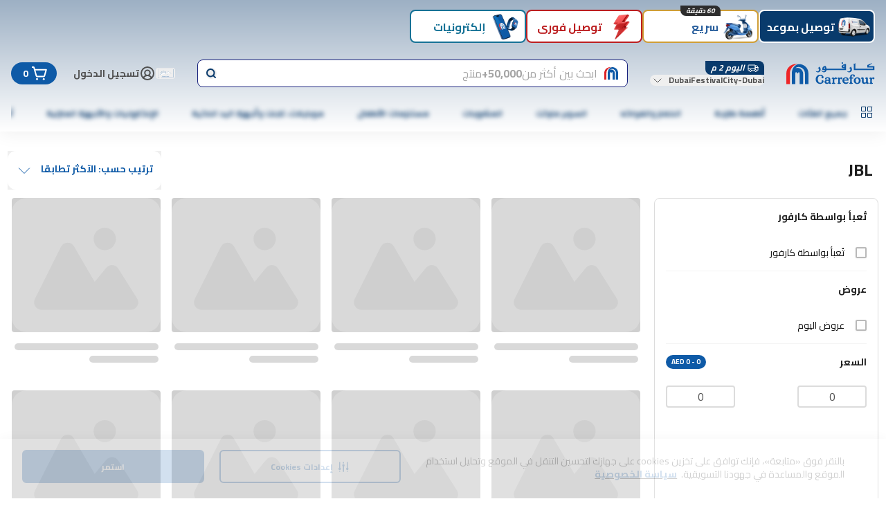

--- FILE ---
content_type: application/javascript
request_url: https://cdn.mafrservices.com/mafrp-web/_next/static/chunks/app/%5BstoreId%5D/%5Blang%5D/error-01bcb2a79bbb7fa8.js
body_size: 1023
content:
(self.webpackChunk_N_E=self.webpackChunk_N_E||[]).push([[8672],{30059:function(e,r,t){Promise.resolve().then(t.bind(t,89405))},89405:function(e,r,t){"use strict";t.r(r);var n=t(27573),s=t(67754),a=t(7653),l=t(36793),c=t(403),i=t(34874),o=t(42624);r.default=e=>{let{error:r,reset:t}=e,m=(0,s.useRouter)(),d=(0,s.usePathname)(),{sendEvent:h}=(0,i.z$)(),u=(0,c.zf)(d),x=(0,c.DP)(d);return(0,a.useEffect)(()=>{(0,c.H)(r,"An error occurred:"),h({event:o.qo.Custom,event_action:o.qo.Error,event_category:o.OZ.UserEngagement,event_label:"technical_error"},{screen_name:u,screen_type:x})},[r]),(0,n.jsx)(l.ml,{reset:()=>{h({event:o.qo.Custom,event_action:o.qo.ErrorCtaClicked,event_category:o.OZ.UserEngagement,event_label:"technical_error|retry"},{screen_name:u,screen_type:x}),(0,a.startTransition)(()=>{m.refresh(),t()})}})}},36793:function(e,r,t){"use strict";t.d(r,{AO:function(){return h},ml:function(){return u}});var n=t(27573),s=t(69389),a=t(79169),l=t(14462),c=t(61210),i=t(15466),o=t(19415),m=t(67095);let d=e=>{let{title:r}=e;return(0,n.jsx)("div",{className:"p-md text-center md:hidden",children:(0,n.jsx)(l.Z,{variant:"lg",weight:"bold",children:r})})},h=e=>{let{imageClassName:r}=e,t=(0,s.useTranslations)(),{isDesktop:h}=(0,o.eI)();return(0,n.jsxs)(n.Fragment,{children:[(0,n.jsxs)("div",{className:"mx-md text-center",children:[(0,n.jsx)(d,{title:t("error.notFound.title")}),(0,n.jsx)(a.Image,{alt:"404 error",className:(0,m.cn)("mt-2xl mx-auto",r),height:316,src:(0,m.eQ)("having-issues.png"),width:343}),(0,n.jsx)(l.Z,{className:"mt-md",variant:"lg",weight:"bold",children:t("error.notFound.message1")}),(0,n.jsxs)("div",{className:"mt-xs flex justify-center",children:[(0,n.jsx)(l.Z,{children:t("error.notFound.message2")}),(0,n.jsx)(c.r,{className:"text-primary ml-1",href:"/",children:(0,n.jsx)(l.Z,{children:t("error.notFound.message3")})})]})]}),(0,n.jsx)("div",{className:"shadow-sticky-footer md:mb-lg px-md py-xs bottom-0 w-full bg-white text-center max-md:fixed md:bg-transparent md:shadow-none",children:(0,n.jsx)(c.r,{href:"/",children:(0,n.jsx)(i.z,{className:"w-full md:w-auto",size:"md",variant:h?"outline":"primary",children:t("error.notFound.goToHomePage")})})})]})},u=e=>{let{imageClassName:r,reset:t,retryClassName:c}=e,h=(0,s.useTranslations)(),{isMobile:u,isTablet:x}=(0,o.eI)();return(0,n.jsxs)(n.Fragment,{children:[(0,n.jsxs)("div",{className:"mx-md text-center",children:[(0,n.jsx)(d,{title:h("error.technical.title")}),(0,n.jsx)(a.Image,{alt:"technical error",className:(0,m.cn)("mt-2xl mx-auto",r),height:316,src:(0,m.eQ)("technical-error.png"),width:343}),(0,n.jsx)(l.Z,{className:"mt-md",variant:"lg",weight:"bold",children:h("error.technical.message1")}),(0,n.jsx)(l.Z,{className:"mt-xs",children:h("error.technical.message2")})]}),(0,n.jsx)("div",{className:(0,m.cn)("mb-lg px-md py-xs m-auto w-full justify-center md:max-w-[400px]",c),children:(0,n.jsx)(i.z,{className:"w-full",onClick:()=>{t()},size:"md",variant:u||x?"primary":"outline",children:h("error.technical.retry")})})]})};t(7653),t(2406),t(25767)}},function(e){e.O(0,[4297,75,140,8862,4882,3067,9162,8388,3886,6263,403,5170,4377,8997,3282,1293,286,1744],function(){return e(e.s=30059)}),_N_E=e.O()}]);

--- FILE ---
content_type: application/javascript
request_url: https://www.carrefouruae.com/lN5BjT/m/f/rPXNrzGYmQ/iVi38fJQkQXLXz/ODZq/XQUKd3IC/ET0B
body_size: 169411
content:
(function(){if(typeof Array.prototype.entries!=='function'){Object.defineProperty(Array.prototype,'entries',{value:function(){var index=0;const array=this;return {next:function(){if(index<array.length){return {value:[index,array[index++]],done:false};}else{return {done:true};}},[Symbol.iterator]:function(){return this;}};},writable:true,configurable:true});}}());(function(){dN();BK7();lt7();var Fq=function Xt(Kt,EE){'use strict';var pk=Xt;switch(Kt){case TW:{return this;}break;case lW:{h9.push(FK);this[GS(typeof MK()[GK(Bq)],BM(hM()[M5(Mj)](DJ,wj),[][[]]))?MK()[GK(JA)].call(null,kM,AB,zf,Ip,Jd):MK()[GK(cR)](sE,XI,Lq,gI,hB)]=Vt(Yp);var Vp=this[Oj()[hI(Ud)](Tt,kS,jM)][Yp][Oj()[hI(lj)](Vt({}),ER,EI)];if(FR(Oj()[hI(bk)].apply(null,[SK,BI,Cq]),Vp[Oj()[hI(ZI)](jd,XE,qp)]))throw Vp[GA()[dK(Kq)](RF,TF,Hp,gE)];var jB;return jB=this[UA()[Wj(EI)](Tp,dR,sq)],h9.pop(),jB;}break;case v6:{var lF=EE[Qf];return typeof lF;}break;case IX:{var OS=EE[Qf];var K5=EE[dW];var tq=EE[Kf];return OS[K5]=tq;}break;case BD:{var F5;h9.push(hJ);return F5=GS(typeof UA()[Wj(Gq)],'undefined')?UA()[Wj(pj)](rR,lE,mj):UA()[Wj(GR)](P5,v5,Ad),h9.pop(),F5;}break;case Y3:{var Hd=EE[Qf];h9.push(Pt);var XR=Gb[Oj()[hI(gS)](mA,sS,wp)](Hd);var b5=[];for(var gA in XR)b5[Oj()[hI(Mj)](nq,HS,hS)](gA);b5[Oj()[hI(mA)](Tt,f5,X5)]();var JF;return JF=function Qt(){h9.push(wp);for(;b5[hM()[M5(Yp)].call(null,nM,LB)];){var AS=b5[hM()[M5(EM)](PE,rF)]();if(Zt(AS,XR)){var PS;return Qt[FR(typeof Oj()[hI(JA)],BM('',[][[]]))?Oj()[hI(Gq)](Q5,lE,Rq):Oj()[hI(UK)](Jk,Rq,Gq)]=AS,Qt[MK()[GK(JA)].call(null,kM,j9,zf,YJ,pj)]=Vt(wR[jd]),h9.pop(),PS=Qt,PS;}}Qt[MK()[GK(JA)](kM,Ik,zf,YJ,Vt(Yp))]=Vt(Yp);var vA;return h9.pop(),vA=Qt,vA;},h9.pop(),JF;}break;case f8:{return this;}break;case TU:{var bE=EE[Qf];var sB;h9.push(TA);return sB=hE(Ib,[GA()[dK(qS)].apply(null,[VE,wj,Kq,Gp]),bE]),h9.pop(),sB;}break;case OV:{var Pp=EE[Qf];var UM=EE[dW];var bS=EE[Kf];h9.push(jJ);try{var lJ=h9.length;var Nj=Vt([]);var YA;return YA=hE(Ib,[Oj()[hI(ZI)](Y9,wB,qp),GA()[dK(kI)](ZJ,EK,Vt(Vt(Yp)),pj),GA()[dK(Kq)](rS,TF,sq,Q5),Pp.call(UM,bS)]),h9.pop(),YA;}catch(k9){h9.splice(xj(lJ,kJ),Infinity,jJ);var WK;return WK=hE(Ib,[Oj()[hI(ZI)].call(null,ZI,wB,qp),Oj()[hI(bk)].apply(null,[Rp,fJ,Cq]),GS(typeof GA()[dK(Cq)],BM([],[][[]]))?GA()[dK(Kq)](rS,TF,Vt({}),dk):GA()[dK(vj)](jE,Ap,vB,Hp),k9]),h9.pop(),WK;}h9.pop();}break;case C6:{var LM=EE[Qf];var RR=EE[dW];var nE=EE[Kf];h9.push(Gd);LM[RR]=nE[Oj()[hI(UK)](EM,Cd,Gq)];h9.pop();}break;case YX:{var Qj=EE[Qf];return typeof Qj;}break;case O3:{var CR=EE[Qf];var NR;h9.push(wd);return NR=CR&&zE(Z5()[Ot(Yp)].apply(null,[JA,VA,Cq,nk]),typeof Gb[hM()[M5(Wp)](IF,QK)])&&FR(CR[GA()[dK(kM)](CB,dk,rd,tJ)],Gb[hM()[M5(Wp)].call(null,IF,QK)])&&GS(CR,Gb[hM()[M5(Wp)](IF,QK)][GA()[dK(jd)](US,tB,j9,Jd)])?Oj()[hI(rd)].call(null,Mj,Nd,mp):typeof CR,h9.pop(),NR;}break;case R0:{var Ed=EE[Qf];var KM=EE[dW];var Oq=EE[Kf];h9.push(Pt);try{var SM=h9.length;var dI=Vt({});var Xq;return Xq=hE(Ib,[Oj()[hI(ZI)].call(null,UE,PR,qp),GA()[dK(kI)].call(null,YI,EK,Vt([]),kM),GA()[dK(Kq)](Rj,TF,fR,tJ),Ed.call(KM,Oq)]),h9.pop(),Xq;}catch(hp){h9.splice(xj(SM,kJ),Infinity,Pt);var wJ;return wJ=hE(Ib,[GS(typeof Oj()[hI(TO)],BM([],[][[]]))?Oj()[hI(ZI)].apply(null,[pj,PR,qp]):Oj()[hI(Gq)](EI,VY,Vc),Oj()[hI(bk)].apply(null,[lv,TI,Cq]),GA()[dK(Kq)](Rj,TF,AB,mL),hp]),h9.pop(),wJ;}h9.pop();}break;case R7:{var cP=EE[Qf];var I2;h9.push(Og);return I2=hE(Ib,[GA()[dK(qS)].call(null,EJ,wj,wp,Tg),cP]),h9.pop(),I2;}break;case Sb:{return this;}break;case vf:{var Kw=EE[Qf];var U2=EE[dW];var cr=EE[Kf];h9.push(Yh);Kw[U2]=cr[GS(typeof Oj()[hI(Rp)],BM('',[][[]]))?Oj()[hI(UK)].apply(null,[Gs,BF,Gq]):Oj()[hI(Gq)](r9,wH,LP)];h9.pop();}break;case D:{return this;}break;case LU:{return this;}break;case Cb:{var EP=EE[Qf];var F2=EE[dW];var ST=EE[Kf];return EP[F2]=ST;}break;}};var fP=function(CL,Ux){return CL>>Ux;};var kY=function(QO,Hx){return QO>=Hx;};var lw=function(){return tg.apply(this,[OU,arguments]);};var JH=function(){vh=[",VZL;",">GVo\"3;.FG","2\x3f>KT",":\x3f\nDZB","\v9-nvj<\f2;wv|<\t22","0<6AcB90","J]b\n0","\nMV\x40","8<FGG;#\'*","\nMAA","WF\x407;\nDJY76.","X2;","U[A\r;","X2;KTZ\v",")Qq\\(\r3KRB","AK+-.3\x40WG\'\t\x07VGK=\x3f\rV","9\x40]","\'\x3f;HVh\f,\x3f.","I+!;4JA",",9","[\r51-",">QV","(9","9\x3f\nqVB3*(\x07mVO\x07;5\fdFZ\f.-.","C*6AZO","-KWA","8<0FG","\x3f9\x3f\n","2\x3fWgG;+.",")\vVCK\r::\t\nDAZ","[K:","z`3\v#",",3","\x40","HlJ\n-","M",">IG","q<-2\x3fLFC<;\x3f6\vDGK","\t-8k","rZJ(0\x3f^f\\\x40;*z:\x40P\\.75~A\x07+;","DTK:","3JW[;",".;","","[&kO","\x3f\b\x40]Z/77.<L\\C*79\x3fPGA1*",",\fI","6","-\x00-\tB]O\f=\x3fSVJ","C:>K","PV\\","CA\n0;(*\\CK","DYZ","D\x40W\r=>*\x3f\fDGA","=6FX","CZ\x40\n-","n","]\x3f*","2","RM\x00;;(HVZ,","\x075\vqFL~\'2/\bZ\x40","","F\\C2*3K","]06\x3f\rL\x40};=26D\x40F","v\\1","\x3f","7\rQ","H$",";..JD}\x3f;","J]C\f+;/","-\x3f\nuAA1\'*jU","*\'QAG-","0)","-\"lhL","\x40^\x3f;(","\n0\x07+.*\\CK","\x07\x3f(\r\x40","u!G^;*WRCa\'*","5F_G\x005","=1)\rjAG7)IRZ:","2-","*;\fQg]",")+[","W","D]X-",":;\v","\n-5,;\b\x40",".(Q\\M\f2","ExQ4g","9L_","E\'.","IVC0/IzJ","],;.\x3fAW\\-","x|X\x40",")-5LFC",".\r",",5f[O:\x3f","\x3f6\v\x40\x40","Q\x40)\x3f\x3f4IV\\Mb17PGK\x07`W;\rR^2","HZC\n.\x3f\r","63Q","A\r5\'>R]",".6\vBZ\x400=\nM","UR];","VJC1","\x3f9","2\x3f,\x40RJ,",";.;IVC0-\x07qRI-\x3f;","CZ\x402\'F","\x403;(","\x40*","0;(3\x40dA5,","\x40J^;-","!RVL\x07,(\x3f\fz\x40M7\x07*P]M","M\f17\x3f","m","]*","4D\x40","1*","TK","A\r3+)A\\Y\r","\nDT`3","6;\ruAG\x3f;NV\x40","3P_","j","\rMZH\'","E","`k/4\n","]Gk\r=:\x3f\f","\v\x3f-uAA;*#","\v","O;23J","*3LPO70",">F\\J\v%HCA\r;*",")KG","oRX~6.*\x40G329wK","J]Z\v",";;(\r\x40","dC^;\'\x3f#-\x40G[","O.:74WeK-14","uri&5,","\x072/L]]","BVZ<*2\x3f\x40G\\","-J","2>\r","[rOJj\"*","\bc","5\x40]","DY\\","\x07+)","_A7>","1","RH;5","zl\x40\n9*7WV","^(","2Q\\~\v119VG",")\nV","P`FGK%\'Aa)4UtXg\x40\x40\"}","oVS","8\x07=","35l]\x40,$=(\x40]w","J7","]6C","\x3f","1","\x3f4PRI","1\\WA0","R^\x0748IZI\v*","04QM\f0;(\nF\x40\x07;74AA~+6GAC14\x3fQ",":(3\x40~K1\'","\'*","8AJ","\x40Z=","U_K3\x3f\r\x3f\nPCh\x3f+(","\r\x40Go*78\vQV","|bo\"\x3f.-\\o\"\rdqg\t16\t=\x3fd|I!\x3f6jTl96irEm\x3f\x3fIFw;\x07h8Q)6\b5\x3ffkx/$e[\x07G\rduMP\x3f,krh26dr|<E2/*tq{\"6\rduMP\x3f,krh26dr|<E2/*tq{\"6#\vWbo\"6\x3fcdI\">1dtk\"6#m\nO\"=\'raAdr\x40) 97At7:\x3f*HW`\"&\x3fmx6\v\x3fdrgR\x3f6*sf\"\x07&\x3fpYooFzG\t=\x3ffWj-6\x3fdq{%\t&a}a\"\rdpy5:8drB)+ 99GtxD\f5*tut\"=\fQkro\"6,Rd\" \b9HduE\"/)Bre:l69kEt$\b5:Ndeo&6\n5rbo :3cXo\"0&$axy24\t\fjrC&6\fjTl96j3geU*6/dro.\b4]iEW.\x3ffi8F1\x3fIPY795\x3f\x3foDc&j6\t=\x3ffeV65\x3fdfx,3\f;\x3fdy]5\vC\rdqL567sgI!664MkoS\t,N\x07o-FDzG\t=\x3ffaC96\bdrd\t\bj0c\\o\"2=dy4\rkjrj1\x3f6\nGX\"\t&aW{\"6\r/dq|\bj6\t=\x3fCjz-4-6^J\f\x3f!2+KZ-lN)9&oIc;\bE:k8V{)h:21\x3fd^M\n\x00\x3fdyv74\r/dt{P\f\x3f\rKKeo&6\n5YA\"\t&,I\\o!9-;)k_z2\"\v\x3fgd\"l6\vtP\t\'HFnG\rd{MP\f=4,pPS89$drt7:\x3f*HW{\"6\r/dq|716\t\v\x3fbf1\'\tosrk\"8Xo\"5-3gio\"00dd\"\t\x00+dbo!\t&\'ia\"kda-4qex26$drd0\nj)Bro,95\x3fo]c%160RQin#+dbo!\t&-[a\"2\r/dpL4k8ddI\"%1duE\"=-)Bri!+\x00Mw\\z2-4`~-6\x3fdx\x07&\x3f\\}Y46\tOMio\"2jNd|I!6\nG_A\"\x3fk[`\"&\x3fmxw26nDro&& =pX96\t*I\\o!328AO&n5\t\v\x3ffaj-=#Oro\"6b\'tro\"m)\r/dp}R6-4`~S89$drd<1<mq\x00l8tro\"<\x07\v\x3fdrh65:rbo \f39ADo\"63Uio\"2nJfj\"6**dro)\v/j)Brm6\n:wRo\"8\fJd}h\f62&qToS\t,Oqa\"%\x3f\x3fobx\bj6drCW$#9NrTo \x07E\x3faaO\"=n\f+r`%167\nQgI\"n 9=wet,3\f;\x3fdyV45C8Jro\r:\n=\x3fdI\"2\f1duA\"15\x3fIv795\x3f\x3fkXO;\x07Adpi1(.m\f\ndS\t\'yB:%2\b)]_L4\b:Ndeo&6\b1\x3fdX&\nl<q\\~,9\"hGq{VR5668}gI!6\b0|k|\f\t+`_`\"\r/dvz4G\x3fdr-(nj\x3fsrk\"!5\x3fNjY796hNro \n=\x3frz\f86(\x3frbo&\n jc\\o!0=68wEL6n6\b;dr`2h61\x3fgv\v:06;\x3fdeCN(9rx\"69ro)+:nn\x3fjTEU15<`F\x07\x3f\x3fwIM;G\n\v<pr\"89HdwA \x00\x3fda`:%1\rdwM$gD\n\v<pr\"o1\x3fd_h;$#11B\\\"6g[M\r\r\rKeo&621\x3fd_h;\nl\x3f\x40t\"=0wio\"0Jdj\"5\n\b$drd1\bE\x3fdeG-vy\"h(ay2\t\f\vA{` ;!\f2$F\t!Po\"6\twc.6RuE\"3*BqF\"6\x3f8Nro\b\x07\x00\x07\v\x3fdqtSn =qX|6k(ca}0\v=\b\f;sUz\bg2\fNgAJ68GYA.q)trm\x07!9`ro\"\tB\t\v\x3ffQD-6/s\x40J\v6Oaat\"=\b8JrlQ=h(sfE6\x3fidro\"5l9Xo\"3*gio\"/\n0dd\"\"m\b\x07Dd\r\b6\x3fsXo\"06)gio\"#:4UQC\x07\v6<rbo \b\rl\x3fcXo!29n9IFtR56mK\b65\f)qTl96(O\\o469)fo25\t\v\x3ffj =|t,15\x3fH}y,95\x3fogx558ro)& 5n\x3fjTt96\")I\\o!328AO&n5fj\x3fdro\"drk\t&sAf469(U|o..\x3fbej\f 9=Dv|,31)trm#$\v\x3fdro\"62=,Dro)\x3f95n\x3fkuA\".*Br496;|o\'\f4|QEW95\x3fd_B\nj)Brm5\b8Nro\r\t\v\x3ffRk16\b1\x3fd_AQ\n\x00\x3fdyZ2Fy0<(Pi11#$drd\f\f1&\x3fs\\o 391&owLQ\f,krh26$drd(\bGj)trm44.h:Jxa-Rjv)$-\v6\vAu!6\x00\x3fdye5gB\x3foYw561}`%6sX\"\t&cet\"=\fGwio\"0d|I\fh61\x3ff{l\v=6-r52Jw%561}c!6\'GX\"\t&O}t\"=,8gio\"<\bbro)\x3f945\x3fjTAU15=mqF\x00092\t)x\"60md\v6$X\"\t&rO\"--\x00)]J$69\fdrB3 =rt96+(Qgo,95\x3fw}w;\f\t=\x3fajy)$#+dbo!15\x3fIew795\x3foGL566(||I\"h445\x3frbo*=0#ed0%\v/dpa-,kjv11 9:|dd\n&\x3ftrl71\x3foa`[:-4w}W21\x3fd^F&42\x3fdri\t28Nro\r:\n=<ro):1\x3fg]J<\f,\\o!=*)Q}o516i0jv)n!0dPMU15<I}\x003+\x00Otqo\"-4}gD\f 9p\x00|\x3f k4(dvo\"=\x3foJx6j6=<Dro)\x07!5n\x3frbo =\b;\x3fdi]9\tB0>9M}o5566r\v\"64jkoS\t(ia\"Fy0<(Pi11#$drd:\b1)trm\x002!\x3f\x3fYO$,krh26HdwA(\x00\x3fd[Y:=$\x00+IFJ%54Fd\"!o\x001duE\"o/)trm5o-(Nro\r:&kdr\x40\x077#95rbo \t1\x3f\x3fHvo\"3\r/dp{7:-4j]\x076\rsf\"\'\x3fd_Z46>LIFt$gD\t=\x3foQC%l\t>Atj)\x3fdrj-/98Jro\r\n=<Dro%2 =Gux,:,+HV~o\"-\tdrm4q3\x3fg_C\f =Guv(h<dro\"\t1\x3f\x3foRt\bj6q-C","IRL2","FRB\r2\x3fLFC","C\\\f3\x07*","04QM2~;^F_O-W\x3f)^DH0*3K","\x00_a`+LOgJ0veDOU\"DlsV\tm\x3f.\x3f\f\fo,\'~","1.Iy}+;.\t_V","\t\x40QI","^A-5\b\x40wO\x3f","\n0*u\x40","],;.","-09",".0","0;","3","1;6","e\x00,\x3fE","\x40K*\x3f\fSRB","UV\\","\x3f\n2`_K;*","3dkq5;\v","8-","9*HVA*6=.SVl\n*","=6\x40]Z+;92\n",")5\t\x07","qX"];};var hv=function(){if(Gb["Date"]["now"]&&typeof Gb["Date"]["now"]()==='number'){return Gb["Date"]["now"]();}else{return +new (Gb["Date"])();}};var nO=function(){return ["\x61\x70\x70\x6c\x79","\x66\x72\x6f\x6d\x43\x68\x61\x72\x43\x6f\x64\x65","\x53\x74\x72\x69\x6e\x67","\x63\x68\x61\x72\x43\x6f\x64\x65\x41\x74"];};var MY=function(vG){return +vG;};var ng=function(qG){var nT='';for(var WH=0;WH<qG["length"];WH++){nT+=qG[WH]["toString"](16)["length"]===2?qG[WH]["toString"](16):"0"["concat"](qG[WH]["toString"](16));}return nT;};var Fr=function(){return Gb["Math"]["floor"](Gb["Math"]["random"]()*100000+10000);};var Ss=function(wL){return -wL;};var XP=function(){return Gb["window"]["navigator"]["userAgent"]["replace"](/\\|"/g,'');};var hE=function XY(DP,tG){var Nr=XY;for(DP;DP!=pD;DP){switch(DP){case Zn:{Jr=Ul();pP.call(this,Y3,[zg()]);Nv=Aw(IN,[]);ZH=Aw(N1,[]);tg(Fm,[Mg()]);DP=kZ;Aw(Cm,[]);bl=tg(tb,[]);tg(CV,[Mg()]);}break;case IX:{tg(NV,[]);tg(Vn,[Mg()]);(function(Xs,EO){return tg.apply(this,[dn,arguments]);}(['1gQ2N','N4Q1l','h','Xhhhhhhh','X','4','g','X4','42','NY','Y','4h','Xh','Xhhh','222222','N4','N','XT1Q','XTlX'],Bq));DP+=Vb;wR=pP(G3,[['Yh2gThhhhhh','Y','4','X','l','h','N4','1ggNgThhhhhh','1gQ2N','Y42Y21Q42gThhhhhh','Y4l411N','lNll1hQThhhhhh','X4Q','lllllll','YYN1XX2','Xh4Y','4hYl','N1hh','Yh21','lX24','X1NlY','N','Xh','2','XX','Xg','4h','4g','YQ','XX4','X4','Y42Y21Q421','Nhhh','XhhX','Y222','4222','Xhhhh','22','222','1Q','4hhh','1','X2','42h','4gh','g','Nhh','4hX1','XTYN','Xhhh','4444','4X2','Q','4X','XTQN','4TXX','4N','Q1','XY','N1hhhhh','XTlX'],Vt(kJ)]);HX=function jhcrWqAchD(){x();function BF(a,b,c){return a.indexOf(b,c);}function db(){return X7(k(),795648);}T();Fp();function F4(){var pR=['hc','jp','Vg','Zg','Pc'];F4=function(){return pR;};return pR;}var C;var Q7,Tk,V,SO,cY,dY,vg,lb,Oc,Lk,WR;function Bk(){return KY.apply(this,[Nb,arguments]);}function Mn(Xq,x4){return Xq-x4;}function mO(){return B7.apply(this,[XY,arguments]);}function FO(l3,DO){return l3<<DO;}function j(Z7,Rm){return Z7/Rm;}function cO(Fm,Ng){return Fm<=Ng;}var Ib;function s4(zn,LO){return zn!==LO;}function ZR(hR,Mg){var Rk=ZR;switch(hR){case XB:{var b7=Mg[dY];ZR(IO,[b7]);}break;case Sg:{var A7=Mg[dY];A7[IB]=function(NB,wc){return {get E(){return NB[wc];},set E(SY){NB[wc]=SY;}};};ZR(wg,[A7]);}break;case Tk:{var Bn=Mg[dY];var x7=Mg[SO];Bn[Cb]=function(E3){return qc(Wq(E3,x7),xP);};ZR(XB,[Bn]);}break;case RV:{var OY=Mg[dY];OY[Hp]=function(vB){return {get E(){return vB;},set E(Hc){vB=Hc;}};};ZR(Sg,[OY]);}break;case wg:{var kV=Mg[dY];kV[bY]=function(){var K3=this[A3]();while(HV(K3,XP.K)){this[K3](this);K3=this[A3]();}};}break;case YB:{var jn=Mg[dY];jn[WB]=function(){var qq=GY()[Q4(b)].apply(null,[IB,hB,sn(Ic)]);for(let Gk=IB;Rp(Gk,kR);++Gk){qq+=this[A3]().toString(pp).padStart(kR,Yq()[Wg(IB)].apply(null,[IB,N,Ok,tq]));}var kb=parseInt(qq.slice(b,En),pp);var n=qq.slice(En);if(gg(kb,IB)){if(gg(n.indexOf(U7()[I7(IB)].call(null,En,Qc(Qc({})),IB,sn(kY))),sn(b))){return IB;}else{kb-=Yp[H3];n=Wq(Yq()[Wg(IB)].apply(null,[IB,N,zk,mR]),n);}}else{kb-=Yp[rq];n=Wq(U7()[I7(IB)].apply(null,[YY,Qc(b),IB,sn(kY)]),n);}var WY=IB;var MP=b;for(let Kg of n){WY+=CR(MP,parseInt(Kg));MP/=pp;}return CR(WY,Math.pow(pp,kb));};ZR(bm,[jn]);}break;case IO:{var rP=Mg[dY];rP[rP[Cb](Fk)]=function(){this[En]=[];k3.call(this[xm]);this[XV](XP.t,this[hB].length);};M3(lR,[rP]);}break;case Nb:{var w4=Mg[dY];w4[tm]=function(lY){return {get E(){return lY;},set E(Tm){lY=Tm;}};};ZR(RV,[w4]);}break;case bm:{var Qg=Mg[dY];Qg[GP]=function(){var Z4=f7(f7(f7(FO(this[A3](),rV),FO(this[A3](),YO)),FO(this[A3](),kR)),this[A3]());return Z4;};ZR(sb,[Qg]);}break;case sb:{var P4=Mg[dY];P4[R3]=function(){var zP=f7(FO(this[A3](),kR),this[A3]());var hY=GY()[Q4(b)](IB,zk,sn(Ic));for(var JP=IB;Rp(JP,zP);JP++){hY+=String.fromCharCode(this[A3]());}return hY;};ZR(Nb,[P4]);}break;}}function Ym(){return KY.apply(this,[AY,arguments]);}function Km(){return M3.apply(this,[f,arguments]);}function E4(){this["j9"]^=this["j9"]>>>16;this.tc=dP;}function T(){dY=+[],Oc=! +[]+! +[],Lk=+ ! +[]+! +[]+! +[],cY=! +[]+! +[]+! +[]+! +[],V=[+ ! +[]]+[+[]]-+ ! +[],Tk=[+ ! +[]]+[+[]]-+ ! +[]-+ ! +[],SO=+ ! +[],lb=+ ! +[]+! +[]+! +[]+! +[]+! +[],vg=[+ ! +[]]+[+[]]-[],WR=+ ! +[]+! +[]+! +[]+! +[]+! +[]+! +[]+! +[],Q7=+ ! +[]+! +[]+! +[]+! +[]+! +[]+! +[];}function CR(W3,MR){return W3*MR;}function Fc(){return M3.apply(this,[Tk,arguments]);}function Jm(){return bq.apply(this,[SO,arguments]);}function s(){return BF(U7()[I7(IB)]+'',";",B());}function HV(BP,QO){return BP!=QO;}function vq(){return M3.apply(this,[lR,arguments]);}function Bg(){this["Xw"]=this["Xw"]<<15|this["Xw"]>>>17;this.tc=dm;}function w3(){return KY.apply(this,[Kq,arguments]);}function D7(){return Eb.apply(this,[r,arguments]);}var XP;return B7.call(this,cR);function Wq(DV,nk){return DV+nk;}function R(){return HO.apply(this,[kp,arguments]);}function Yq(){var Y3={};Yq=function(){return Y3;};return Y3;}function Eg(){return bq.apply(this,[RO,arguments]);}var mk;var AR;function Xb(){this["Xw"]=Rs(this["mn"],this["C9"]);this.tc=QY;}function x(){ln=Object['\x63\x72\x65\x61\x74\x65'](Object['\x70\x72\x6f\x74\x6f\x74\x79\x70\x65']);IB=0;U7()[I7(IB)]=jhcrWqAchD;if(typeof window!==''+[][[]]){cg=window;}else if(typeof global!==''+[][[]]){cg=global;}else{cg=this;}}function gm(){return bq.apply(this,[Hb,arguments]);}function sp(){return ZR.apply(this,[Tk,arguments]);}function kc(){return ZR.apply(this,[Nb,arguments]);}function Oq(){return M3.apply(this,[JV,arguments]);}function dk(){this["j9"]^=this["j9"]>>>16;this.tc=Lb;}function Ck(){return bq.apply(this,[d,arguments]);}function hb(){return ["\x61\x70\x70\x6c\x79","\x66\x72\x6f\x6d\x43\x68\x61\x72\x43\x6f\x64\x65","\x53\x74\x72\x69\x6e\x67","\x63\x68\x61\x72\x43\x6f\x64\x65\x41\x74"];}function Kp(){return Eb.apply(this,[Kq,arguments]);}var Jb;function JR(){return B7.apply(this,[rn,arguments]);}function Aq(){return M3.apply(this,[cR,arguments]);}function Lb(){this["j9"]=(this["j9"]&0xffff)*0x85ebca6b+(((this["j9"]>>>16)*0x85ebca6b&0xffff)<<16)&0xffffffff;this.tc=w7;}function gg(k7,jb){return k7==jb;}function Qc(FY){return !FY;}function qc(CO,X){return CO%X;}var CV;function xg(){var Zn=Object['\x63\x72\x65\x61\x74\x65'](Object['\x70\x72\x6f\x74\x6f\x74\x79\x70\x65']);xg=function(){return Zn;};return Zn;}var k3;function U3(){return ["F","\x00","|g(H55h]I]\"","E","iT_$(C!","vD\n\x40"];}function Q4(gY){return F4()[gY];}function dP(){return this;}function q3(){return ZR.apply(this,[Sg,arguments]);}function ng(){return M3.apply(this,[bP,arguments]);}var c;function rp(){return Eb.apply(this,[Qb,arguments]);}function Xn(h){return F4()[h];}function w7(){this["j9"]^=this["j9"]>>>13;this.tc=WV;}function Dq(KR,G7){return KR>>>G7;}function fY(){return ZR.apply(this,[YB,arguments]);}function OR(kq,TP){return kq^TP;}function Qm(){return B7.apply(this,[bP,arguments]);}var PR,RV,rk,sb,RO,pk,L3,Zk,hm,f,bP,zB,qB,Qb,Uq,Tq,AY,bm,cR,Nb,Ag,jO,bk,IO,UY,JY,d,JV,r,rn,QP,kp,J4,fm,Mb,YB,Sg,pP,XY,zR,lc,gV,lR,Kq,Hb,Zq,XB,I4,X4,wg,np;function Rs(a,b){return a.charCodeAt(b);}function nc(){var DR=[]['\x6b\x65\x79\x73']();nc=function(){return DR;};return DR;}function Jc(){return M3.apply(this,[J4,arguments]);}function fb(){this["hG"]=(this["j9"]&0xffff)*5+(((this["j9"]>>>16)*5&0xffff)<<16)&0xffffffff;this.tc=zO;}function M3(kO,Cg){var Sn=M3;switch(kO){case J4:{var fk=Cg[dY];fk[fk[Cb](YP)]=function(){Ib.call(this[xm]);};bq(J4,[fk]);}break;case JV:{var cb=Cg[dY];cb[cb[Cb](GB)]=function(){this[En].push(j(this[K7](),this[K7]()));};M3(J4,[cb]);}break;case cR:{var g3=Cg[dY];g3[g3[Cb](v)]=function(){var gk=this[A3]();var PV=this[A3]();var g=this[GP]();var pm=C.call(this[xm]);var Mq=this[Rq];this[En].push(function(...ZP){var n3=g3[Rq];gk?g3[Rq]=Mq:g3[Rq]=g3[Hp](this);var hn=Mn(ZP.length,PV);g3[Ip]=Wq(hn,b);while(Rp(hn++,IB)){ZP.push(undefined);}for(let Y of ZP.reverse()){g3[En].push(g3[Hp](Y));}c.call(g3[xm],pm);var Q3=g3[W7][XP.t];g3[XV](XP.t,g);g3[En].push(ZP.length);g3[bY]();var Yg=g3[K7]();while(l4(--hn,IB)){g3[En].pop();}g3[XV](XP.t,Q3);g3[Rq]=n3;return Yg;});};M3(JV,[g3]);}break;case bP:{var rB=Cg[dY];rB[rB[Cb](c3)]=function(){this[En].push(f7(this[K7](),this[K7]()));};M3(cR,[rB]);}break;case Oc:{var q7=Cg[dY];q7[q7[Cb](rb)]=function(){this[En].push(CR(this[K7](),this[K7]()));};M3(bP,[q7]);}break;case QP:{var Vc=Cg[dY];Vc[Vc[Cb](M)]=function(){var nO=this[A3]();var kP=Vc[GP]();if(this[K7](nO)){this[XV](XP.t,kP);}};M3(Oc,[Vc]);}break;case Tk:{var P=Cg[dY];P[P[Cb](N)]=function(){this[En].push(cP(this[K7](),this[K7]()));};M3(QP,[P]);}break;case f:{var Uc=Cg[dY];Uc[Uc[Cb](Vm)]=function(){this[En].push(Bp(this[K7](),this[K7]()));};M3(Tk,[Uc]);}break;case pk:{var D3=Cg[dY];D3[D3[Cb](rm)]=function(){this[En].push(CR(sn(b),this[K7]()));};M3(f,[D3]);}break;case lR:{var Nq=Cg[dY];Nq[Nq[Cb](SP)]=function(){this[En].push(Rp(this[K7](),this[K7]()));};M3(pk,[Nq]);}break;}}function cn(){return Eb.apply(this,[f,arguments]);}function TV(){return ZR.apply(this,[wg,arguments]);}function FR(){return B7.apply(this,[Q7,arguments]);}function f7(K,c7){return K|c7;}function tR(){this["j9"]^=this["Hw"];this.tc=dk;}function NY(){return KY.apply(this,[d,arguments]);}function NX(a,b,c){return a.substr(b,c);}function v4(){return V7.apply(this,[dY,arguments]);}function QY(){if([10,13,32].includes(this["Xw"]))this.tc=fV;else this.tc=A;}var fR;function X7(mn,zK){var pg={mn:mn,j9:zK,Hw:0,C9:0,tc:Xb};while(!pg.tc());return pg["j9"]>>>0;}function l(){return ZR.apply(this,[XB,arguments]);}function TB(sq,zb){return sq===zb;}function Ak(){return B()+kt("\x36\x32\x38\x31\x36\x32\x36")+3;}function sn(mB){return -mB;}function B3(){return B7.apply(this,[JV,arguments]);}function Ob(){return bq.apply(this,[qB,arguments]);}function tY(){return ZR.apply(this,[RV,arguments]);}function fp(){return bq.apply(this,[J4,arguments]);}function I7(Yk){return F4()[Yk];}function fg(Nk,BR){return Nk&BR;}function A(){this["Xw"]=(this["Xw"]&0xffff)*0xcc9e2d51+(((this["Xw"]>>>16)*0xcc9e2d51&0xffff)<<16)&0xffffffff;this.tc=Bg;}function V7(j4,dq){var J3=V7;switch(j4){case L3:{var Uk=dq[dY];var wk=dq[SO];var fc=dq[Oc];var Hk=Wq([],[]);var tO=qc(Wq(fc,wm()),tq);var k4=FP[Uk];var l7=IB;if(Rp(l7,k4.length)){do{var HY=fB(k4,l7);var vY=fB(GR.BV,tO++);Hk+=Jk(SO,[fg(f7(TO(HY),TO(vY)),f7(HY,vY))]);l7++;}while(Rp(l7,k4.length));}return Hk;}break;case WR:{var Cq=dq[dY];GR=function(Gq,KP,v7){return V7.apply(this,[L3,arguments]);};return Z3(Cq);}break;case Ag:{var Z=dq[dY];var Ep=dq[SO];var bO=dq[Oc];var S7=FP[pp];var Zb=Wq([],[]);var qV=FP[Z];var c4=Mn(qV.length,b);if(kk(c4,IB)){do{var pq=qc(Wq(Wq(c4,bO),wm()),S7.length);var F3=fB(qV,c4);var Sc=fB(S7,pq);Zb+=Jk(SO,[fg(f7(TO(F3),TO(Sc)),f7(F3,Sc))]);c4--;}while(kk(c4,IB));}return V7(WR,[Zb]);}break;case Uq:{var W4=dq[dY];fR(W4[IB]);var s7=IB;while(Rp(s7,W4.length)){Yq()[W4[s7]]=function(){var VY=W4[s7];return function(bV,Lm,Pn,qm){var Eq=pn(bV,Lm,bc,F7);Yq()[VY]=function(){return Eq;};return Eq;};}();++s7;}}break;case wg:{var S=dq[dY];var h3=dq[SO];var cc=[];var bB=HO(rk,[]);var xq=h3?cg[Yq()[Wg(pp)](Hm,sn(hV),UB,En)]:cg[xg()[Xn(b)].apply(null,[b,En,sn(Gc)])];for(var Pq=IB;Rp(Pq,S[U7()[I7(H3)](Qc(IB),Qc(Qc(IB)),rq,EY)]);Pq=Wq(Pq,b)){cc[xg()[Xn(pp)].apply(null,[R7,pp,sn(xb)])](xq(bB(S[Pq])));}return cc;}break;case JY:{var Np=dq[dY];Z3(Np[IB]);var pc=IB;while(Rp(pc,Np.length)){GY()[Np[pc]]=function(){var GO=Np[pc];return function(tV,mq,rg){var KO=GR.call(null,tV,Qc(b),rg);GY()[GO]=function(){return KO;};return KO;};}();++pc;}}break;case dY:{var V4=dq[dY];var L=dq[SO];var Vb=dq[Oc];var UR=dq[Lk];var wP=CV[pp];var Bm=Wq([],[]);var cp=CV[Vb];var Gb=Mn(cp.length,b);while(kk(Gb,IB)){var Kc=qc(Wq(Wq(Gb,UR),wm()),wP.length);var tg=fB(cp,Gb);var Mk=fB(wP,Kc);Bm+=Jk(SO,[fg(TO(fg(tg,Mk)),f7(tg,Mk))]);Gb--;}return HO(Tk,[Bm]);}break;case QP:{b=+ ! ![];pp=b+b;H3=b+pp;IB=+[];Hm=H3+pp;bc=Hm*b+pp;R7=b*Hm-pp+H3;UP=bc*H3-R7*pp;Em=pp-bc+UP+R7;Yc=bc+Hm*H3+pp+UP;rq=H3+b;sB=UP*Yc+rq-bc;kR=bc+Hm-rq*b;gR=bc-UP+pp*kR;mp=Em*b*UP+R7;g7=R7+UP+kR-rq;fn=Yc+rq*Em+kR+Hm;VB=UP-pp+rq+R7*H3;F7=bc*kR+Em-b;Qp=rq*H3*R7-Hm+Yc;rR=pp*Hm+Em+R7*Qp;PY=pp*rq+UP*Em*b;D4=UP+Qp*Hm+H3+R7;lq=rq*Yc*pp-Hm*Em;N=bc*R7-pp+Em+rq;mm=Hm*R7-H3*bc+rq;TY=Em-R7-H3+Yc+rq;qb=Hm+Em-b+Qp*R7;Ig=Em*UP-rq+bc;kY=Qp+Em*Hm+b+Yc;G3=UP*b*Hm*bc+Yc;rm=H3*rq+Em*R7-pp;rb=pp*Hm+rq*bc+R7;km=kR*UP+H3*bc-b;Kk=UP*bc-R7*pp-b;NP=Hm*b*rq+H3-pp;Mm=bc+R7*Hm*rq;Vm=R7*Em+bc-UP;Y4=b+pp*H3+Qp+UP;Hp=Em+H3*Yc-UP*rq;Ic=Em-b+Qp*R7-kR;ER=bc+UP-Hm+Yc+b;EY=rq*Yc+Em*pp+kR;AP=UP+bc*kR-pp-R7;XR=kR+pp+bc+Hm*Qp;tq=pp+bc-Hm+Em+b;qY=R7*kR+pp*rq*Hm;K7=H3-bc*b+UP*rq;t=R7*Qp-H3+Hm;SP=b-R7+rq*Em*pp;sk=bc*rq-H3-Hm-pp;En=b*Em+pp*Hm-kR;Gc=Hm+rq+b+Qp+kR;hV=Qp*H3-b-kR-pp;UB=rq+Hm-H3+Em*R7;xb=Qp*R7-H3*Hm;JB=bc*rq+kR-UP+H3;dc=Qp*R7+Hm+kR;xm=Em-rq-pp+bc;Rq=UP+Em+kR-H3+rq;Om=bc+b+Hm*R7+Yc;Cb=b-Em+rq+bc*kR;nm=Em*bc+Yc*pp-rq;Qk=Yc*Hm-kR*H3-rq;A3=Yc-Hm*rq+pp+Qp;tm=Yc*b*bc+Hm;rO=Yc*H3+kR*rq+UP;Gp=Yc+Qp+UP+b+H3;qp=Hm+R7*kR+Qp-b;GP=UP*Hm-kR+R7*Yc;XV=bc+R7+Qp+pp*rq;Gg=R7*Hm+pp+Qp+Yc;qn=Qp+pp*kR+Em*Hm;SV=kR*rq+bc*pp*Em;v=Hm*bc*pp-Em*H3;nb=bc*rq-kR-Em+Qp;jV=Hm*Yc+rq+kR;Zc=Hm+R7+bc*Yc-Em;R3=R7-rq+bc*Hm+Em;vO=bc+Yc*Hm+R7;W7=pp*Hm*H3*R7;zq=rq*Yc+kR*R7+Hm;bp=pp*Qp-b-Hm;bY=Qp+Yc+H3*Em+R7;SR=b*Em*rq*Hm;H=H3*Yc+Qp-rq+Em;gn=Hm+Qp*pp+UP+b;jB=Em*kR*H3+pp+bc;rV=Em*pp+rq;Ac=Hm+R7*Yc+pp*kR;mV=H3-R7+pp+Yc*bc;Qq=Em-rq+R7*UP-b;VR=H3*bc*Em+Hm*R7;Ln=pp+Hm+UP+kR+H3;dB=UP*rq-kR-bc+Em;YP=kR*Em-b-Hm*UP;GB=bc*kR-R7-H3-Em;Ip=bc*kR+rq*Hm-UP;c3=kR+bc*rq+Hm;M=Hm+kR-rq+Yc+Em;Fk=UP*kR+H3*b*Hm;hB=H3*R7*rq-kR+Em;xP=UP+bc+Em*kR*H3;zk=rq+Yc+H3*R7;YO=b*Em+UP-Hm+pp;WB=kR*UP+Qp+Yc+pp;Ok=rq*Em*pp+UP-R7;mR=R7*H3-Hm+Em+Yc;YY=Em*bc+b+kR;Am=kR*Em+Yc*pp+bc;Cm=bc+pp*H3+kR*UP;nR=bc-H3+rq*Yc-kR;d4=b+Qp+kR*Hm-H3;IV=kR+Hm*b*rq-H3;ZB=R7*Hm-Em+Yc;}break;case X4:{var mg=dq[dY];var P7=dq[SO];var Rc=dq[Oc];var NV=dq[Lk];var Nm=Wq([],[]);var wB=qc(Wq(P7,wm()),xm);var Q=Jb[Rc];var IR=IB;while(Rp(IR,Q.length)){var mY=fB(Q,IR);var v3=fB(AR.Ec,wB++);Nm+=Jk(SO,[fg(f7(TO(mY),TO(v3)),f7(mY,v3))]);IR++;}return Nm;}break;case PR:{var b3=dq[dY];AR=function(Sb,QV,Xg,AV){return V7.apply(this,[X4,arguments]);};return lO(b3);}break;}}function LY(){CV=["Q","jZ}Wt\x3fnf~o<\"\n%\x07","\x40PFFb[\x40Ae|};\\+hkB`g;:DVnj:\x40OE",""," S)\vI","H","]W4"];}function kt(a){return a.length;}function Rp(DY,jg){return DY<jg;}function WP(){return M3.apply(this,[QP,arguments]);}function zO(){this["j9"]=(this["hG"]&0xffff)+0x6b64+(((this["hG"]>>>16)+0xe654&0xffff)<<16);this.tc=Kn;}function O(){return NX(U7()[I7(IB)]+'',Ak(),s()-Ak());}var dO;function Y7(bn){return F4()[bn];}function nn(){this["j9"]=this["j9"]<<13|this["j9"]>>>19;this.tc=fb;}function tk(){return ZR.apply(this,[IO,arguments]);}function B7(wp,Gm){var xn=B7;switch(wp){case cR:{dp=function(nP){this[En]=[nP[Rq].E];};Hq=function(HR,Ub){return B7.apply(this,[X4,arguments]);};L4=function(RP,sO){return B7.apply(this,[UY,arguments]);};DP=function(){this[En][this[En].length]={};};Ib=function(){this[En].pop();};C=function(){return [...this[En]];};c=function(r3){return B7.apply(this,[bk,arguments]);};k3=function(){this[En]=[];};AR=function(Pb,D,z3,sm){return Ug.apply(this,[rn,arguments]);};lO=function(){return Ug.apply(this,[hm,arguments]);};AO=function(){return Ug.apply(this,[AY,arguments]);};C4=function(){return Ug.apply(this,[fm,arguments]);};fR=function(){return Jk.apply(this,[Oc,arguments]);};Z3=function(){return Jk.apply(this,[IO,arguments]);};Hn=function(Um,gO,HP){return B7.apply(this,[Tq,arguments]);};V7(QP,[]);Vn=hb();Fq=E7();HO.call(this,lb,[F4()]);LY();HO.call(this,kp,[F4()]);Jb=gp();Jk.call(this,QP,[F4()]);FP=jm();V7.call(this,JY,[F4()]);mk=U3();V7.call(this,Uq,[F4()]);Yp=V7(wg,[['Zmv','mw','wvN','ZEwwhEEEEEE','ZEwvhEEEEEE'],Qc(b)]);XP={t:Yp[IB],R:Yp[b],K:Yp[pp]};;dO=class dO {constructor(){this[W7]=[];this[hB]=[];this[En]=[];this[Ip]=IB;KY(d,[this]);this[Yq()[Wg(H3)].call(null,H3,d4,IV,ZB)]=Hn;}};return dO;}break;case X4:{var HR=Gm[dY];var Ub=Gm[SO];return this[En][Mn(this[En].length,b)][HR]=Ub;}break;case UY:{var RP=Gm[dY];var sO=Gm[SO];for(var jY of [...this[En]].reverse()){if(Bp(RP,jY)){return sO[IB](jY,RP);}}throw xg()[Xn(H3)](Hm,Om,sn(sB));}break;case bk:{var r3=Gm[dY];if(TB(this[En].length,IB))this[En]=Object.assign(this[En],r3);}break;case Tq:{var Um=Gm[dY];var gO=Gm[SO];var HP=Gm[Oc];this[hB]=this[Am](gO,HP);this[Rq]=this[Hp](Um);this[xm]=new dp(this);this[XV](XP.t,IB);try{while(Rp(this[W7][XP.t],this[hB].length)){var ZO=this[A3]();this[ZO](this);}}catch(Tb){}}break;case Q7:{var hP=Gm[dY];hP[hP[Cb](nm)]=function(){this[En].push(FO(this[K7](),this[K7]()));};}break;case rn:{var Fn=Gm[dY];Fn[Fn[Cb](Qk)]=function(){var VP=[];var FB=this[A3]();while(FB--){switch(this[En].pop()){case IB:VP.push(this[K7]());break;case b:var C3=this[K7]();for(var Nn of C3){VP.push(Nn);}break;}}this[En].push(this[tm](VP));};B7(Q7,[Fn]);}break;case XY:{var wV=Gm[dY];wV[wV[Cb](rO)]=function(){this[En].push(this[Hp](undefined));};B7(rn,[wV]);}break;case bP:{var Qn=Gm[dY];Qn[Qn[Cb](Gp)]=function(){this[En].push(this[A3]());};B7(XY,[Qn]);}break;case JV:{var Wb=Gm[dY];Wb[Wb[Cb](qp)]=function(){var Sp=this[A3]();var YR=Wb[GP]();if(Qc(this[K7](Sp))){this[XV](XP.t,YR);}};B7(bP,[Wb]);}break;}}var dp;0x6281626,3497939987;var cg;function MV(){return bq.apply(this,[lc,arguments]);}var Z3;function cP(lg,xp){return lg>>xp;}function B(){return BF(U7()[I7(IB)]+'',"0x"+"\x36\x32\x38\x31\x36\x32\x36");}var DP;function Bp(h4,Ek){return h4 in Ek;}function jm(){return ["","t","`Zk\\/ShT6S#\x3fs=*<P4d","<O< E1","_q\x07{y{Z&\t\"%H"];}function C7(){return bq.apply(this,[dY,arguments]);}var lO;function Zm(qR){this[En]=Object.assign(this[En],qR);}function vk(){return V7.apply(this,[Uq,arguments]);}function vP(){return M3.apply(this,[pk,arguments]);}function q(){return ZR.apply(this,[bm,arguments]);}function TR(){return Eb.apply(this,[fm,arguments]);}var AO;function U7(){var ZV=[];U7=function(){return ZV;};return ZV;}function GR(){return V7.apply(this,[Ag,arguments]);}var C4;function MY(){return Eb.apply(this,[np,arguments]);}function E7(){return ["\\QqW0=XQV\tb~Q\x40Kf/","YXIU%\x00$W5","\\",")\\$_<","Vy).\x3fmXq=jpO","\b\vM\\]O.#k\x40 N!P\tOE=BCJH>EU^Bn","(A"];}function l4(S4,gq){return S4>gq;}function Kn(){this["Hw"]++;this.tc=fV;}function GY(){var m4=new Object();GY=function(){return m4;};return m4;}function Wg(zY){return F4()[zY];}function Fp(){Kq=Tk+Lk*vg,cR=Q7+vg,bm=WR+vg,AY=dY+lb*vg,Qb=V+Lk*vg,L3=Oc+Oc*vg,wg=lb+vg,gV=WR+Oc*vg,JY=WR+Lk*vg,I4=lb+Lk*vg+lb*vg*vg+lb*vg*vg*vg+Q7*vg*vg*vg*vg,X4=SO+Oc*vg,lc=dY+Oc*vg,kp=Q7+Oc*vg,r=Lk+vg,YB=cY+lb*vg,JV=Oc+lb*vg,J4=SO+Lk*vg,Mb=Q7+V*vg+Oc*vg*vg+lb*vg*vg*vg+lb*vg*vg*vg*vg,Tq=WR+lb*vg,Sg=Lk+cY*vg,fm=Tk+lb*vg,np=cY+Oc*vg,zR=Oc+cY*vg,Zk=cY+Oc*vg+dY*vg*vg+vg*vg*vg,Uq=lb+Lk*vg,Ag=Lk+Lk*vg,rk=V+Oc*vg,d=cY+cY*vg,f=lb+Oc*vg,Hb=V+lb*vg,rn=cY+Lk*vg,RO=Lk+lb*vg,RV=Tk+vg,zB=Q7+Lk*vg+lb*vg*vg+lb*vg*vg*vg+Q7*vg*vg*vg*vg,Nb=V+cY*vg,lR=lb+lb*vg,Zq=dY+Oc*vg+Lk*vg*vg+Q7*vg*vg*vg+lb*vg*vg*vg*vg,PR=Oc+Lk*vg,XB=Q7+cY*vg,sb=dY+Lk*vg,pP=SO+Q7*vg,hm=SO+vg,jO=Tk+Oc*vg,bP=V+vg,QP=Tk+cY*vg,bk=dY+cY*vg,XY=dY+Q7*vg,UY=Lk+Oc*vg,IO=Oc+vg,pk=lb+cY*vg,qB=SO+cY*vg;}function s3(){return KY.apply(this,[Sg,arguments]);}function Jk(J,bg){var KV=Jk;switch(J){case dY:{var Jg=bg[dY];var tp=Wq([],[]);var Gn=Mn(Jg.length,b);if(kk(Gn,IB)){do{tp+=Jg[Gn];Gn--;}while(kk(Gn,IB));}return tp;}break;case X4:{var O4=bg[dY];pn.An=Jk(dY,[O4]);while(Rp(pn.An.length,sk))pn.An+=pn.An;}break;case Oc:{fR=function(EV){return Jk.apply(this,[X4,arguments]);};HO(AY,[rq,sn(t),K7,Hp]);}break;case Lk:{var mP=bg[dY];var bb=Wq([],[]);var UV=Mn(mP.length,b);while(kk(UV,IB)){bb+=mP[UV];UV--;}return bb;}break;case Uq:{var r4=bg[dY];GR.BV=Jk(Lk,[r4]);while(Rp(GR.BV.length,JB))GR.BV+=GR.BV;}break;case IO:{Z3=function(PP){return Jk.apply(this,[Uq,arguments]);};V7(Ag,[rq,Qc(b),sn(dc)]);}break;case SO:{var Ik=bg[dY];if(cO(Ik,I4)){return cg[Vn[pp]][Vn[b]](Ik);}else{Ik-=zB;return cg[Vn[pp]][Vn[b]][Vn[IB]](null,[Wq(cP(Ik,Em),Mb),Wq(qc(Ik,Zk),Zq)]);}}break;case QP:{var FV=bg[dY];lO(FV[IB]);var m=IB;if(Rp(m,FV.length)){do{nc()[FV[m]]=function(){var fP=FV[m];return function(f4,pY,Sm,VO){var Xm=AR(rq,pY,Sm,gR);nc()[fP]=function(){return Xm;};return Xm;};}();++m;}while(Rp(m,FV.length));}}break;case lc:{var A4=bg[dY];var sP=bg[SO];var sg=bg[Oc];var I3=bg[Lk];var wR=Wq([],[]);var sR=qc(Wq(sP,wm()),UP);var On=mk[A4];var S3=IB;while(Rp(S3,On.length)){var RB=fB(On,S3);var Lg=fB(pn.An,sR++);wR+=Jk(SO,[fg(f7(TO(RB),TO(Lg)),f7(RB,Lg))]);S3++;}return wR;}break;case Q7:{var hq=bg[dY];pn=function(xV,sV,UO,nV){return Jk.apply(this,[lc,arguments]);};return fR(hq);}break;}}function gc(){return HO.apply(this,[Lk,arguments]);}function Kb(){return NX(U7()[I7(IB)]+'',0,B());}function KB(){return bq.apply(this,[Ag,arguments]);}function wm(){var Rg;Rg=O()-db();return wm=function(){return Rg;},Rg;}function rY(){return V7.apply(this,[JY,arguments]);}function OO(){return bq.apply(this,[X4,arguments]);}function dm(){this["Xw"]=(this["Xw"]&0xffff)*0x1b873593+(((this["Xw"]>>>16)*0x1b873593&0xffff)<<16)&0xffffffff;this.tc=NR;}var Fq;function bq(m3,Tc){var gP=bq;switch(m3){case RO:{var Rb=Tc[dY];Rb[Rb[Cb](lq)]=function(){this[En].push(kk(this[K7](),this[K7]()));};Eb(fm,[Rb]);}break;case d:{var PO=Tc[dY];PO[PO[Cb](gn)]=function(){var Lq=[];var LP=this[En].pop();var kB=Mn(this[En].length,b);for(var Un=IB;Rp(Un,LP);++Un){Lq.push(this[jB](this[En][kB--]));}this[rq](GY()[Q4(pp)].apply(null,[H3,rV,Ac]),Lq);};bq(RO,[PO]);}break;case SO:{var RR=Tc[dY];RR[RR[Cb](mV)]=function(){var zm=this[En].pop();var z4=this[A3]();if(HV(typeof zm,xg()[Xn(rq)](H3,mp,sn(D4)))){throw nc()[Y7(b)].apply(null,[Qq,sn(lq),pp,Qc(b)]);}if(l4(z4,b)){zm.E++;return;}this[En].push(new Proxy(zm,{get(wq,DB,OV){if(z4){return ++wq.E;}return wq.E++;}}));};bq(d,[RR]);}break;case qB:{var qg=Tc[dY];qg[qg[Cb](VR)]=function(){this[En].push(OR(this[K7](),this[K7]()));};bq(SO,[qg]);}break;case Ag:{var xO=Tc[dY];xO[xO[Cb](Hm)]=function(){this[En].push(s4(this[K7](),this[K7]()));};bq(qB,[xO]);}break;case X4:{var CP=Tc[dY];CP[CP[Cb](g7)]=function(){this[En].push(this[K7]()&&this[K7]());};bq(Ag,[CP]);}break;case lc:{var dV=Tc[dY];dV[dV[Cb](rV)]=function(){this[En].push(Mn(this[K7](),this[K7]()));};bq(X4,[dV]);}break;case Hb:{var Ab=Tc[dY];Ab[Ab[Cb](Ln)]=function(){this[En].push(this[GP]());};bq(lc,[Ab]);}break;case dY:{var tb=Tc[dY];tb[tb[Cb](Rq)]=function(){this[En].push(Dq(this[K7](),this[K7]()));};bq(Hb,[tb]);}break;case J4:{var vp=Tc[dY];vp[vp[Cb](dB)]=function(){this[En].push(Wq(this[K7](),this[K7]()));};bq(dY,[vp]);}break;}}function gp(){return ["FN17E"," U\f\x40+D\f\x001\\_H)GI}N\x07","cB\x001J:^\x003\\M\vK9\nI/M\v\x402\nEA-JF$\nC\t/\bW\rA","D#Ujd/F"];}function TO(hg){return ~hg;}var L4;function NR(){this["j9"]^=this["Xw"];this.tc=nn;}function Vq(){return ZR.apply(this,[sb,arguments]);}function pn(){return HO.apply(this,[AY,arguments]);}function HO(b4,pb){var Wk=HO;switch(b4){case lb:{var I=pb[dY];C4(I[IB]);var X3=IB;while(Rp(X3,I.length)){xg()[I[X3]]=function(){var lk=I[X3];return function(p,cm,OB){var pO=gc.call(null,p,mp,OB);xg()[lk]=function(){return pO;};return pO;};}();++X3;}}break;case Uq:{var xR=pb[dY];var XO=pb[SO];var m7=pb[Oc];var mc=pb[Lk];var Tn=Wq([],[]);var jR=qc(Wq(mc,wm()),g7);var tn=CV[m7];for(var Xp=IB;Rp(Xp,tn.length);Xp++){var dg=fB(tn,Xp);var Dc=fB(v4.CY,jR++);Tn+=Jk(SO,[fg(TO(fg(dg,Dc)),f7(dg,Dc))]);}return Tn;}break;case Tk:{var M4=pb[dY];v4=function(T7,Sk,CB,Wc){return HO.apply(this,[Uq,arguments]);};return AO(M4);}break;case kp:{var wO=pb[dY];AO(wO[IB]);for(var Nc=IB;Rp(Nc,wO.length);++Nc){U7()[wO[Nc]]=function(){var RY=wO[Nc];return function(HB,PB,GV,x3){var QR=v4.call(null,Hm,fn,GV,x3);U7()[RY]=function(){return QR;};return QR;};}();}}break;case hm:{var Og=pb[dY];var wn=pb[SO];var nY=pb[Oc];var Ap=Wq([],[]);var mb=qc(Wq(nY,wm()),VB);var EP=Fq[Og];for(var Bq=IB;Rp(Bq,EP.length);Bq++){var Op=fB(EP,Bq);var w=fB(gc.tB,mb++);Ap+=Jk(SO,[fg(f7(TO(Op),TO(w)),f7(Op,w))]);}return Ap;}break;case Hb:{var Sq=pb[dY];gc=function(Hg,fq,Dm){return HO.apply(this,[hm,arguments]);};return C4(Sq);}break;case AY:{var lV=pb[dY];var QB=pb[SO];var Yn=pb[Oc];var EB=pb[Lk];var G=mk[pp];var BB=Wq([],[]);var Pm=mk[lV];for(var Vp=Mn(Pm.length,b);kk(Vp,IB);Vp--){var xB=qc(Wq(Wq(Vp,QB),wm()),G.length);var WO=fB(Pm,Vp);var Jn=fB(G,xB);BB+=Jk(SO,[fg(f7(TO(WO),TO(Jn)),f7(WO,Jn))]);}return Jk(Q7,[BB]);}break;case Lk:{var Bc=pb[dY];var vb=pb[SO];var VV=pb[Oc];var Zp=Fq[rq];var Cc=Wq([],[]);var AB=Fq[Bc];var SB=Mn(AB.length,b);if(kk(SB,IB)){do{var MB=qc(Wq(Wq(SB,VV),wm()),Zp.length);var LB=fB(AB,SB);var Lp=fB(Zp,MB);Cc+=Jk(SO,[fg(f7(TO(LB),TO(Lp)),f7(LB,Lp))]);SB--;}while(kk(SB,IB));}return HO(Hb,[Cc]);}break;case bk:{var xY=pb[dY];var NO=pb[SO];var Jp=GY()[Q4(b)](IB,Hp,sn(Ic));for(var Dg=IB;Rp(Dg,xY[U7()[I7(H3)](Qc(Qc(b)),ER,rq,EY)]);Dg=Wq(Dg,b)){var H4=xY[U7()[I7(rq)](AP,Qc(Qc(IB)),R7,sn(XR))](Dg);var jk=NO[H4];Jp+=jk;}return Jp;}break;case rk:{var ZY={'\x45':Yq()[Wg(IB)](IB,N,Qc([]),mm),'\x4e':xg()[Xn(IB)](pp,TY,sn(qb)),'\x5a':U7()[I7(IB)](Ig,Qc([]),IB,sn(kY)),'\x68':Yq()[Wg(b)](b,sn(G3),rm,rb),'\x6d':U7()[I7(b)](rm,km,H3,sn(Kk)),'\x76':GY()[Q4(IB)](b,NP,sn(Mm)),'\x77':U7()[I7(pp)].apply(null,[Qc(b),Vm,Hm,sn(Y4)])};return function(qk){return HO(bk,[qk,ZY]);};}break;}}function g4(){return NX(U7()[I7(IB)]+'',s()+1);}function pV(){return Jk.apply(this,[QP,arguments]);}var Hq;var ln;function k(){return Kb()+g4()+typeof cg[U7()[I7(IB)].name];}var FP;var Vn;var Yp;function fV(){this["C9"]++;this.tc=T3;}function T3(){if(this["C9"]<kt(this["mn"]))this.tc=Xb;else this.tc=tR;}function kk(Up,cq){return Up>=cq;}function WV(){this["j9"]=(this["j9"]&0xffff)*0xc2b2ae35+(((this["j9"]>>>16)*0xc2b2ae35&0xffff)<<16)&0xffffffff;this.tc=E4;}var Hn;var b,pp,H3,IB,Hm,bc,R7,UP,Em,Yc,rq,sB,kR,gR,mp,g7,fn,VB,F7,Qp,rR,PY,D4,lq,N,mm,TY,qb,Ig,kY,G3,rm,rb,km,Kk,NP,Mm,Vm,Y4,Hp,Ic,ER,EY,AP,XR,tq,qY,K7,t,SP,sk,En,Gc,hV,UB,xb,JB,dc,xm,Rq,Om,Cb,nm,Qk,A3,tm,rO,Gp,qp,GP,XV,Gg,qn,SV,v,nb,jV,Zc,R3,vO,W7,zq,bp,bY,SR,H,gn,jB,rV,Ac,mV,Qq,VR,Ln,dB,YP,GB,Ip,c3,M,Fk,hB,xP,zk,YO,WB,Ok,mR,YY,Am,Cm,nR,d4,IV,ZB;function Eb(vm,pB){var Db=Eb;switch(vm){case f:{var hO=pB[dY];hO[hO[Cb](Gg)]=function(){var Bb=this[A3]();var Yb=this[K7]();var MO=this[K7]();var Iq=this[IB](MO,Yb);if(Qc(Bb)){var In=this;var Xk={get(W){In[Rq]=W;return MO;}};this[Rq]=new Proxy(this[Rq],Xk);}this[En].push(Iq);};B7(JV,[hO]);}break;case Qb:{var qO=pB[dY];qO[qO[Cb](qn)]=function(){this[rq](this[En].pop(),this[K7](),this[A3]());};Eb(f,[qO]);}break;case np:{var Tp=pB[dY];Tp[Tp[Cb](SV)]=function(){var Pp=this[A3]();var nq=this[A3]();var P3=this[A3]();var kg=this[K7]();var EO=[];for(var sY=IB;Rp(sY,P3);++sY){switch(this[En].pop()){case IB:EO.push(this[K7]());break;case b:var zV=this[K7]();for(var lB of zV.reverse()){EO.push(lB);}break;default:throw new Error(nc()[Y7(IB)](v,nb,b,Qc([])));}}var IY=kg.apply(this[Rq].E,EO.reverse());Pp&&this[En].push(this[Hp](IY));};Eb(Qb,[Tp]);}break;case r:{var Fb=pB[dY];Fb[Fb[Cb](jV)]=function(){this[En].push(this[Zc](this[R3]()));};Eb(np,[Fb]);}break;case Kq:{var K4=pB[dY];K4[K4[Cb](vO)]=function(){this[En].push(this[R3]());};Eb(r,[K4]);}break;case zR:{var wY=pB[dY];wY[wY[Cb](W7)]=function(){this[En].push(qc(this[K7](),this[K7]()));};Eb(Kq,[wY]);}break;case J4:{var N4=pB[dY];N4[N4[Cb](zq)]=function(){this[XV](XP.t,this[GP]());};Eb(zR,[N4]);}break;case jO:{var gb=pB[dY];gb[gb[Cb](bp)]=function(){var jc=this[A3]();var Wm=this[En].pop();var lp=this[En].pop();var z=this[En].pop();var lP=this[W7][XP.t];this[XV](XP.t,Wm);try{this[bY]();}catch(j3){this[En].push(this[Hp](j3));this[XV](XP.t,lp);this[bY]();}finally{this[XV](XP.t,z);this[bY]();this[XV](XP.t,lP);}};Eb(J4,[gb]);}break;case Nb:{var nB=pB[dY];nB[nB[Cb](SR)]=function(){DP.call(this[xm]);};Eb(jO,[nB]);}break;case fm:{var vR=pB[dY];vR[vR[Cb](H)]=function(){this[En].push(TB(this[K7](),this[K7]()));};Eb(Nb,[vR]);}break;}}function Ug(Dk,YV){var xk=Ug;switch(Dk){case rn:{var N3=YV[dY];var Mc=YV[SO];var OP=YV[Oc];var Tg=YV[Lk];var t3=Jb[H3];var B4=Wq([],[]);var n7=Jb[OP];var f3=Mn(n7.length,b);while(kk(f3,IB)){var p4=qc(Wq(Wq(f3,Mc),wm()),t3.length);var BO=fB(n7,f3);var bR=fB(t3,p4);B4+=Jk(SO,[fg(f7(TO(BO),TO(bR)),f7(BO,bR))]);f3--;}return V7(PR,[B4]);}break;case lc:{var jq=YV[dY];var vn=Wq([],[]);var xc=Mn(jq.length,b);if(kk(xc,IB)){do{vn+=jq[xc];xc--;}while(kk(xc,IB));}return vn;}break;case gV:{var G4=YV[dY];AR.Ec=Ug(lc,[G4]);while(Rp(AR.Ec.length,F7))AR.Ec+=AR.Ec;}break;case hm:{lO=function(rc){return Ug.apply(this,[gV,arguments]);};AR(VB,sn(rR),IB,PY);}break;case pP:{var V3=YV[dY];var hp=Wq([],[]);for(var kn=Mn(V3.length,b);kk(kn,IB);kn--){hp+=V3[kn];}return hp;}break;case L3:{var dn=YV[dY];v4.CY=Ug(pP,[dn]);while(Rp(v4.CY.length,TY))v4.CY+=v4.CY;}break;case AY:{AO=function(O3){return Ug.apply(this,[L3,arguments]);};V7.apply(null,[dY,[qY,K7,b,sn(t)]]);}break;case PR:{var IP=YV[dY];var dR=Wq([],[]);for(var q4=Mn(IP.length,b);kk(q4,IB);q4--){dR+=IP[q4];}return dR;}break;case kp:{var vc=YV[dY];gc.tB=Ug(PR,[vc]);while(Rp(gc.tB.length,F7))gc.tB+=gc.tB;}break;case fm:{C4=function(Fg){return Ug.apply(this,[kp,arguments]);};HO.call(null,Lk,[IB,SP,sn(t)]);}break;}}function sc(){return Eb.apply(this,[J4,arguments]);}function E(){return M3.apply(this,[Oc,arguments]);}function zc(){return HO.apply(this,[lb,arguments]);}function Pk(){return Eb.apply(this,[Nb,arguments]);}function tP(){return Eb.apply(this,[jO,arguments]);}function fB(LV,jP){return LV[Vn[H3]](jP);}function Wp(){return KY.apply(this,[hm,arguments]);}function R4(){return Eb.apply(this,[zR,arguments]);}function t7(){return KY.apply(this,[QP,arguments]);}function KY(hk,cV){var p3=KY;switch(hk){case Kq:{var Cp=cV[dY];Cp[Am]=function(fO,d7){var Jq=atob(fO);var T4=IB;var JO=[];var O7=IB;for(var Cn=IB;Rp(Cn,Jq.length);Cn++){JO[O7]=Jq.charCodeAt(Cn);T4=OR(T4,JO[O7++]);}ZR(Tk,[this,qc(Wq(T4,d7),xP)]);return JO;};ZR(YB,[Cp]);}break;case AY:{var cB=cV[dY];cB[A3]=function(){return this[hB][this[W7][XP.t]++];};KY(Kq,[cB]);}break;case hm:{var t4=cV[dY];t4[K7]=function(d3){return this[jB](d3?this[En][Mn(this[En][U7()[I7(H3)](Cm,dB,rq,EY)],b)]:this[En].pop());};KY(AY,[t4]);}break;case Nb:{var Wn=cV[dY];Wn[jB]=function(Mp){return gg(typeof Mp,xg()[Xn(rq)].call(null,H3,rm,sn(D4)))?Mp.E:Mp;};KY(hm,[Wn]);}break;case QP:{var U4=cV[dY];U4[Zc]=function(lm){return L4.call(this[xm],lm,this);};KY(Nb,[U4]);}break;case Sg:{var n4=cV[dY];n4[rq]=function(gB,Xc,Dn){if(gg(typeof gB,xg()[Xn(rq)].apply(null,[H3,K7,sn(D4)]))){Dn?this[En].push(gB.E=Xc):gB.E=Xc;}else{Hq.call(this[xm],gB,Xc);}};KY(QP,[n4]);}break;case d:{var F=cV[dY];F[XV]=function(vV,wb){this[W7][vV]=wb;};F[nR]=function(LR){return this[W7][LR];};KY(Sg,[F]);}break;}}}();FG={};}break;case fm:{kr=function(Yz){return XY.apply(this,[v6,arguments]);}([function(Wc,Pv){return XY.apply(this,[mX,arguments]);},function(dT,rG,Fc){'use strict';return tT.apply(this,[U6,arguments]);}]);DP=gm;}break;case kZ:{tg(QU,[]);tg(Q8,[]);tg(L1,[Mg()]);tg(TD,[]);DP=IX;}break;case gm:{h9.pop();DP=pD;}break;case JD:{h9.pop();DP+=pZ;}break;case fb:{var dl={};h9.push(lx);sG[Oj()[hI(T9)](Pg,ht,TA)]=Yz;DP-=YD;sG[FR(typeof UA()[Wj(jd)],'undefined')?UA()[Wj(GR)](DH,T2,Tg):UA()[Wj(T9)](jq,cO,Vt(Vt([])))]=dl;}break;case ZW:{fG=function(){return Aw.apply(this,[Ib,arguments]);};tg(G1,[]);DP+=b8;Vx=nO();C2();wh();xP();L9();gx=Kl();}break;case kD:{DP+=L1;for(var pH=kJ;Hg(pH,tG[hM()[M5(Yp)].call(null,ZB,LB)]);pH++){var tH=tG[pH];if(GS(tH,null)&&GS(tH,undefined)){for(var Ir in tH){if(Gb[Oj()[hI(gS)](jr,V9,wp)][GA()[dK(jd)].call(null,qM,tB,XI,vj)][Oj()[hI(Bs)](Ud,Dv,Xr)].call(tH,Ir)){sg[Ir]=tH[Ir];}}}}}break;case Nm:{DP+=jf;var sG=function(NG){h9.push(cT);if(dl[NG]){var Fw;return Fw=dl[NG][GA()[dK(T9)](GH,gE,Gs,VA)],h9.pop(),Fw;}var BH=dl[NG]=XY(Ib,[Sc()[vr(Yp)](nH,kJ,Kx,UO),NG,Oj()[hI(Wp)].call(null,jE,YS,hL),Vt(dW),GA()[dK(T9)](GH,gE,VA,TF),{}]);Yz[NG].call(BH[GA()[dK(T9)](GH,gE,EM,OT)],BH,BH[GA()[dK(T9)](GH,gE,hL,dk)],sG);BH[Oj()[hI(Wp)](Cq,YS,hL)]=Vt(Vt({}));var UP;return UP=BH[GA()[dK(T9)](GH,gE,Vt(Vt(kJ)),JA)],h9.pop(),UP;};}break;case Am:{gP();qg=ql();tg.call(this,B1,[zg()]);FY();pP.call(this,tb,[zg()]);DP-=VU;JH();pP.call(this,rZ,[zg()]);}break;case xm:{gg=function(sh,Dx){return Aw.apply(this,[C6,arguments]);};zH=function(){return Aw.apply(this,[j7,arguments]);};DP=ZW;Ms=function(VG,Kv,tO){return Aw.apply(this,[vD,arguments]);};YO=function(){return Aw.apply(this,[v6,arguments]);};Ac=function(){return Aw.apply(this,[Kf,arguments]);};wz=function(hP,nh,Ec){return Aw.apply(this,[XZ,arguments]);};}break;case sN:{DP+=g6;(function(){return XY.apply(this,[cf,arguments]);}());h9.pop();}break;case Sb:{DP=pD;var mY=tG[Qf];var zr=Yp;for(var Ng=Yp;Hg(Ng,mY.length);++Ng){var HG=dG(mY,Ng);if(Hg(HG,Q)||rw(HG,k3))zr=BM(zr,kJ);}return zr;}break;case CX:{var IT=tG[Qf];var JG=Yp;for(var Os=Yp;Hg(Os,IT.length);++Os){var Nl=dG(IT,Os);if(Hg(Nl,Q)||rw(Nl,k3))JG=BM(JG,kJ);}DP=pD;return JG;}break;case EN:{DP-=B8;Gb[Oj()[hI(JA)](Vt(Yp),OY,RT)][UA()[Wj(Rp)](Rk,ZI,vB)]=function(Fv){h9.push(xY);var lL=hM()[M5(Mj)](YG,wj);var TL=Z5()[Ot(kM)].call(null,Dc,CT,pg,k2);var kT=Gb[UA()[Wj(Cq)](WO,lO,Vt({}))](Fv);for(var Tv,Oz,zz=Yp,fL=TL;kT[FR(typeof hM()[M5(Yp)],BM([],[][[]]))?hM()[M5(kJ)](Uw,nl):hM()[M5(JA)].apply(null,[Fs,jM])](Ah(zz,Yp))||(fL=GA()[dK(Bs)](Ih,Gq,Vt(Vt({})),mj),c2(zz,kJ));lL+=fL[hM()[M5(JA)](Fs,jM)](Hs(Vh,fP(Tv,xj(JA,fY(c2(zz,kJ),JA)))))){Oz=kT[mG()[TT(Yp)](Oh,Cq,Ad,JP,Vt({}),Vt(Vt({})))](zz+=YH(jd,kM));if(rw(Oz,bx)){throw new Sr(MK()[GK(kJ)].apply(null,[SK,mA,Cq,hG,Q5]));}Tv=Ah(E2(Tv,wR[kM]),Oz);}var jw;return h9.pop(),jw=lL,jw;};}break;case zW:{sG[Sc()[vr(kJ)].call(null,Wx,kJ,Qz,HO)]=function(tw,sL){return XY.apply(this,[fW,arguments]);};sG[GA()[dK(SG)](BK,tx,lE,Z2)]=hM()[M5(Mj)](b7,wj);var nr;DP=pD;return nr=sG(sG[GS(typeof UA()[Wj(T9)],'undefined')?UA()[Wj(Bq)].apply(null,[cx,Qg,EI]):UA()[Wj(GR)](SO,th,dR)]=wR[jd]),h9.pop(),nr;}break;case OD:{DP=pD;var Gg;return h9.pop(),Gg=sg,Gg;}break;case Y0:{var Qr=tG[Qf];var DO=Yp;for(var Jg=Yp;Hg(Jg,Qr.length);++Jg){var Ql=dG(Qr,Jg);if(Hg(Ql,Q)||rw(Ql,k3))DO=BM(DO,kJ);}return DO;}break;case U6:{Ms.tW=qg[VP];tg.call(this,B1,[eS1_xor_3_memo_array_init()]);return '';}break;case G3:{wz.Ob=vh[Es];DP+=wZ;pP.call(this,rZ,[eS1_xor_1_memo_array_init()]);return '';}break;case gf:{sG[UA()[Wj(gS)].apply(null,[cH,cz,lv])]=function(cv){return XY.apply(this,[TW,arguments]);};DP=QD;}break;case L8:{DP=zW;sG[Oj()[hI(Bq)].call(null,Dz,YT,Hw)]=function(GT){h9.push(Ph);var Ic=GT&&GT[FR(typeof GA()[dK(Ad)],'undefined')?GA()[dK(vj)](kO,Jw,Gs,bk):GA()[dK(Y9)](Wk,Y9,Vt({}),Jk)]?function mH(){var jl;h9.push(NL);return jl=GT[UA()[Wj(lv)](Vq,VO,ZI)],h9.pop(),jl;}:function Ch(){return GT;};sG[Oj()[hI(Y9)](Vt({}),Ct,dk)](Ic,FR(typeof hM()[M5(Y9)],'undefined')?hM()[M5(kJ)](nv,Fh):hM()[M5(gS)](QB,mp),Ic);var Zz;return h9.pop(),Zz=Ic,Zz;};}break;case Cb:{Sh.mZ=Jr[AL];pP.call(this,Y3,[eS1_xor_0_memo_array_init()]);return '';}break;case EU:{gg.DZ=rL[mx];pP.call(this,tb,[eS1_xor_2_memo_array_init()]);return '';}break;case jf:{var Bz=tG[Qf];DP+=H8;var W2=Yp;for(var sr=Yp;Hg(sr,Bz.length);++sr){var Kz=dG(Bz,sr);if(Hg(Kz,Q)||rw(Kz,k3))W2=BM(W2,kJ);}return W2;}break;case Ib:{var ls={};var dH=tG;h9.push(nG);for(var fg=Yp;Hg(fg,dH[hM()[M5(Yp)].call(null,MU,LB)]);fg+=cR)ls[dH[fg]]=dH[BM(fg,kJ)];var FH;return h9.pop(),FH=ls,FH;}break;case QD:{DP-=KN;sG[GA()[dK(gS)](VR,sq,dk,EI)]=function(VT,bO){h9.push(Ig);if(Hs(bO,kJ))VT=sG(VT);if(Hs(bO,JA)){var Wv;return h9.pop(),Wv=VT,Wv;}if(Hs(bO,wR[kJ])&&FR(typeof VT,hM()[M5(Y9)](wk,nq))&&VT&&VT[FR(typeof GA()[dK(Cq)],BM([],[][[]]))?GA()[dK(vj)].call(null,Zh,Gw,cR,TF):GA()[dK(Y9)](FS,Y9,Vt(Vt(kJ)),Tt)]){var xO;return h9.pop(),xO=VT,xO;}var Tz=Gb[Oj()[hI(gS)].call(null,wp,TM,wp)][UA()[Wj(UK)].apply(null,[Sx,ph,Vt(Vt([]))])](null);sG[UA()[Wj(gS)](GL,cz,OT)](Tz);Gb[Oj()[hI(gS)](Fh,TM,wp)][FR(typeof UA()[Wj(gS)],BM([],[][[]]))?UA()[Wj(GR)].call(null,kz,Uz,dk):UA()[Wj(Y9)].apply(null,[RM,Wr,AB])](Tz,GS(typeof UA()[Wj(Ad)],BM('',[][[]]))?UA()[Wj(lv)](Pj,VO,Vt(Yp)):UA()[Wj(GR)](Xl,Fh,SG),XY(Ib,[GS(typeof hM()[M5(cR)],BM([],[][[]]))?hM()[M5(Ad)].apply(null,[K6,Kh]):hM()[M5(kJ)].apply(null,[m2,vs]),Vt(Vt({})),Oj()[hI(UK)](jM,kR,Gq),VT]));if(Hs(bO,wR[cR])&&DL(typeof VT,FR(typeof MK()[GK(Yp)],BM([],[][[]]))?MK()[GK(cR)](Hp,JA,JA,lh,fR):MK()[GK(Yp)].call(null,vj,Hp,Ez,wO,r9)))for(var cw in VT)sG[Oj()[hI(Y9)](Mj,kj,dk)](Tz,cw,function(v9){return VT[v9];}.bind(null,cw));var UH;return h9.pop(),UH=Tz,UH;};}break;case lW:{h9.push(jT);var dz=tG;var Th=dz[Yp];for(var wY=kJ;Hg(wY,dz[hM()[M5(Yp)](rY,LB)]);wY+=cR){Th[dz[wY]]=dz[BM(wY,kJ)];}h9.pop();DP=pD;}break;case TW:{var cv=tG[Qf];h9.push(fx);if(GS(typeof Gb[hM()[M5(Wp)](DH,QK)],UA()[Wj(SG)](Eq,zY,Vt(Vt([]))))&&Gb[hM()[M5(Wp)](DH,QK)][hM()[M5(T9)](HP,kz)]){Gb[Oj()[hI(gS)].apply(null,[tJ,VM,wp])][UA()[Wj(Y9)].call(null,VS,Wr,Ad)](cv,Gb[GS(typeof hM()[M5(Y9)],BM('',[][[]]))?hM()[M5(Wp)](DH,QK):hM()[M5(kJ)](OL,P9)][hM()[M5(T9)].apply(null,[HP,kz])],XY(Ib,[FR(typeof Oj()[hI(jd)],BM([],[][[]]))?Oj()[hI(Gq)](ZI,Q2,xY):Oj()[hI(UK)](jM,H9,Gq),Oj()[hI(lv)](lv,Og,vB)]));}Gb[Oj()[hI(gS)](lv,VM,wp)][UA()[Wj(Y9)].apply(null,[VS,Wr,Gs])](cv,GA()[dK(Y9)](kU,Y9,Rp,UE),XY(Ib,[Oj()[hI(UK)](SG,H9,Gq),Vt(Vt([]))]));DP=pD;h9.pop();}break;case lm:{sG[Oj()[hI(Y9)](UO,NS,dk)]=function(Zw,dr,Cw){h9.push(BP);if(Vt(sG[Sc()[vr(kJ)](Wx,kJ,Xv,tx)](Zw,dr))){Gb[Oj()[hI(gS)](jd,UR,wp)][GS(typeof UA()[Wj(vj)],BM([],[][[]]))?UA()[Wj(Y9)](Hv,Wr,Q5):UA()[Wj(GR)].call(null,BL,hH,Q5)](Zw,dr,XY(Ib,[hM()[M5(Ad)](bj,Kh),Vt(Qf),Oj()[hI(SG)].apply(null,[Vt([]),Vl,vw]),Cw]));}h9.pop();};DP=gf;}break;case fW:{var tw=tG[Qf];var sL=tG[dW];var NH;h9.push(qr);return NH=Gb[Oj()[hI(gS)](Ik,AJ,wp)][GA()[dK(jd)](KH,tB,UO,hL)][Oj()[hI(Bs)].apply(null,[pj,zf,Xr])].call(tw,sL),h9.pop(),NH;}break;case v6:{DP=Nm;var Yz=tG[Qf];}break;case rZ:{DP+=kW;var Lx=tG[Qf];var wT=tG[dW];h9.push(Gh);if(FR(Lx,null)||FR(Lx,undefined)){throw new (Gb[FR(typeof Sc()[vr(Mj)],BM(hM()[M5(Mj)](r3,wj),[][[]]))?Sc()[vr(Mj)].apply(null,[gI,NP,xr,Br]):Sc()[vr(kM)](bP,Cq,BT,UK)])(Oj()[hI(Rp)].call(null,mL,lc,pO));}var sg=Gb[FR(typeof Oj()[hI(vj)],BM('',[][[]]))?Oj()[hI(Gq)](OT,DJ,ds):Oj()[hI(gS)].call(null,TF,V9,wp)](Lx);}break;case Nf:{DP+=Ib;var f2=tG[Qf];h9.push(rh);this[GA()[dK(lv)](xx,Ad,EM,Br)]=f2;h9.pop();}break;case cf:{var Sr=function(f2){return XY.apply(this,[Nf,arguments]);};h9.push(hs);if(FR(typeof Gb[UA()[Wj(Rp)].apply(null,[Rk,ZI,gS])],Z5()[Ot(Yp)].call(null,JA,VA,Z2,jh))){var Jc;return h9.pop(),Jc=Vt([]),Jc;}Sr[GA()[dK(jd)].call(null,UG,tB,Wr,EM)]=new (Gb[Oj()[hI(gE)](dk,Jl,Jd)])();Sr[GA()[dK(jd)](UG,tB,GR,lE)][UA()[Wj(gE)].call(null,Uj,pY,kM)]=GS(typeof GA()[dK(Rp)],'undefined')?GA()[dK(Bq)].call(null,xt,j9,Vt(Vt({})),Ad):GA()[dK(vj)](Xg,Rh,Vt({}),Yp);DP+=lN;}break;case mX:{var Wc=tG[Qf];DP-=t6;var Pv=tG[dW];h9.push(Qg);if(GS(typeof Gb[FR(typeof Oj()[hI(vj)],BM([],[][[]]))?Oj()[hI(Gq)](UK,Er,Zx):Oj()[hI(gS)](DG,j5,wp)][GA()[dK(UK)](G0,Hw,Vt(Vt(kJ)),px)],FR(typeof Z5()[Ot(cR)],BM(hM()[M5(Mj)].apply(null,[jz,wj]),[][[]]))?Z5()[Ot(jd)].apply(null,[w9,PO,AB,nM]):Z5()[Ot(Yp)].apply(null,[JA,VA,Ik,xz]))){Gb[Oj()[hI(gS)](UK,j5,wp)][UA()[Wj(Y9)](Uv,Wr,Tr)](Gb[Oj()[hI(gS)](jr,j5,wp)],GA()[dK(UK)](G0,Hw,AB,Vt(Vt([]))),XY(Ib,[FR(typeof Oj()[hI(cR)],'undefined')?Oj()[hI(Gq)].apply(null,[jd,UY,Uh]):Oj()[hI(UK)](jM,AF,Gq),function(Lx,wT){return XY.apply(this,[rZ,arguments]);},UA()[Wj(Bs)].apply(null,[gr,pj,ML]),Vt(Qf),Z5()[Ot(kJ)](Wp,TA,DG,Kg),Vt(Vt([]))]));}}break;case CZ:{var HH=tG[Qf];var Rv=tG[dW];var IY=tG[Kf];h9.push(Nz);Gb[Oj()[hI(gS)](Y9,Cn,wp)][UA()[Wj(Y9)].call(null,Ks,Wr,Vt({}))](HH,Rv,XY(Ib,[FR(typeof Oj()[hI(Gq)],BM([],[][[]]))?Oj()[hI(Gq)].call(null,Wp,zv,VY):Oj()[hI(UK)].apply(null,[mA,r5,Gq]),IY,GS(typeof hM()[M5(bk)],'undefined')?hM()[M5(Ad)](Gz,Kh):hM()[M5(kJ)](nz,Rr),Vt(Yp),Z5()[Ot(kJ)](Wp,TA,Y9,KH),Vt(wR[Mj]),UA()[Wj(Bs)].call(null,Mh,pj,Wp),Vt(WZ[FR(typeof GA()[dK(qS)],BM('',[][[]]))?GA()[dK(vj)](Yg,MP,dk,HO):GA()[dK(EM)](WT,AB,Vt(Vt([])),Ex)]())]));var Yr;return h9.pop(),Yr=HH[Rv],Yr;}break;}}};var wh=function(){Pw=["\x6c\x65\x6e\x67\x74\x68","\x41\x72\x72\x61\x79","\x63\x6f\x6e\x73\x74\x72\x75\x63\x74\x6f\x72","\x6e\x75\x6d\x62\x65\x72"];};var bG=function(RP){if(RP===undefined||RP==null){return 0;}var vg=RP["toLowerCase"]()["replace"](/[^a-z]+/gi,'');return vg["length"];};var YH=function(YP,IP){return YP/IP;};var Cr=function(Ov){var KL=0;for(var EL=0;EL<Ov["length"];EL++){KL=KL+Ov["charCodeAt"](EL);}return KL;};var L9=function(){IG=["\x6c\x65\x6e\x67\x74\x68","\x41\x72\x72\x61\x79","\x63\x6f\x6e\x73\x74\x72\x75\x63\x74\x6f\x72","\x6e\x75\x6d\x62\x65\x72"];};var xP=function(){zO=["\x6c\x65\x6e\x67\x74\x68","\x41\x72\x72\x61\x79","\x63\x6f\x6e\x73\x74\x72\x75\x63\x74\x6f\x72","\x6e\x75\x6d\x62\x65\x72"];};var xT=function(MT){try{if(MT!=null&&!Gb["isNaN"](MT)){var Ew=Gb["parseFloat"](MT);if(!Gb["isNaN"](Ew)){return Ew["toFixed"](2);}}}catch(pr){}return -1;};var C2=function(){dv=["\x6c\x65\x6e\x67\x74\x68","\x41\x72\x72\x61\x79","\x63\x6f\x6e\x73\x74\x72\x75\x63\x74\x6f\x72","\x6e\x75\x6d\x62\x65\x72"];};var pP=function Nx(zP,mh){var YL=Nx;while(zP!=UZ){switch(zP){case QU:{var C9=vh[Zv];zP-=HV;var tP=Yp;while(Hg(tP,C9.length)){var CY=dG(C9,tP);var zh=dG(wz.Ob,ww++);nc+=Aw(fV,[Ah(Hs(Hc(CY),zh),Hs(Hc(zh),CY))]);tP++;}}break;case c3:{zP+=vX;return rO;}break;case Vm:{zP=fN;var rO=BM([],[]);kg=xj(ml,h9[xj(h9.length,kJ)]);}break;case A6:{zP=UZ;while(Hg(UL,nw.length)){GA()[nw[UL]]=Vt(xj(UL,vj))?function(){return hE.apply(this,[Cb,arguments]);}:function(){var sO=nw[UL];return function(q2,pw,S2,qH){var IH=Sh(q2,pw,Vt({}),Tr);GA()[sO]=function(){return IH;};return IH;};}();++UL;}}break;case O3:{zP=UZ;return nc;}break;case xD:{var Lg=BM([],[]);var Az=Jr[DY];zP+=x8;var rx=xj(Az.length,kJ);}break;case O7:{for(var qP=Yp;Hg(qP,cc.length);++qP){Oj()[cc[qP]]=Vt(xj(qP,Gq))?function(){return hE.apply(this,[G3,arguments]);}:function(){var Wl=cc[qP];return function(LL,hr,bv){var sT=wz(Dz,hr,bv);Oj()[Wl]=function(){return sT;};return sT;};}();}zP-=pm;}break;case A3:{return Tw;}break;case Eb:{zP=UZ;for(var sz=Yp;Hg(sz,wP.length);++sz){hM()[wP[sz]]=Vt(xj(sz,kJ))?function(){return hE.apply(this,[EU,arguments]);}:function(){var ws=wP[sz];return function(Vs,DT){var Sg=gg(Vs,DT);hM()[ws]=function(){return Sg;};return Sg;};}();}}break;case fN:{zP-=Vn;while(rw(Dl,Yp)){if(GS(wc[IG[cR]],Gb[IG[kJ]])&&kY(wc,GP[IG[Yp]])){if(zE(GP,AT)){rO+=Aw(fV,[kg]);}return rO;}if(FR(wc[IG[cR]],Gb[IG[kJ]])){var Hz=LT[GP[wc[Yp]][Yp]];var Vw=Nx(TX,[wc[kJ],Dl,BM(kg,h9[xj(h9.length,kJ)]),Hz]);rO+=Vw;wc=wc[Yp];Dl-=hE(jf,[Vw]);}else if(FR(GP[wc][IG[cR]],Gb[IG[kJ]])){var Hz=LT[GP[wc][Yp]];var Vw=Nx(TX,[Yp,Dl,BM(kg,h9[xj(h9.length,kJ)]),Hz]);rO+=Vw;Dl-=hE(jf,[Vw]);}else{rO+=Aw(fV,[kg]);kg+=GP[wc];--Dl;};++wc;}}break;case Jf:{zP=gb;while(kY(rx,Yp)){var cY=c2(xj(BM(rx,PY),h9[xj(h9.length,kJ)]),bs.length);var NY=dG(Az,rx);var ZG=dG(bs,cY);Lg+=Aw(fV,[Ah(Hs(Hc(NY),ZG),Hs(Hc(ZG),NY))]);rx--;}}break;case gb:{return tg(JZ,[Lg]);}break;case sV:{zP=A3;if(Hg(mO,XL.length)){do{var Ur=dG(XL,mO);var Lv=dG(gg.DZ,B2++);Tw+=Aw(fV,[Ah(Hs(Hc(Ur),Lv),Hs(Hc(Lv),Ur))]);mO++;}while(Hg(mO,XL.length));}}break;case JU:{var gG=Nx(Hn,[]);var Iw=O2?Gb[GA()[dK(cR)].call(null,QZ,XI,Pg,Vh)]:Gb[hM()[M5(cR)](GU,px)];for(var gc=Yp;Hg(gc,gs[hM()[M5(Yp)](L6,LB)]);gc=BM(gc,kJ)){jg[Oj()[hI(Mj)].apply(null,[Vt(Vt({})),bg,hS])](Iw(gG(gs[gc])));}var fr;return h9.pop(),fr=jg,fr;}break;case OZ:{var Qv=mh[Qf];zP=QU;var Zr=mh[dW];var Zv=mh[Kf];var nc=BM([],[]);var ww=c2(xj(Zr,h9[xj(h9.length,kJ)]),Cq);}break;case fW:{var Hr=mh[Qf];wz=function(Cc,TG,gw){return Nx.apply(this,[OZ,arguments]);};return YO(Hr);}break;case j8:{for(var jx=Yp;Hg(jx,dO[FR(typeof hM()[M5(Yp)],'undefined')?hM()[M5(kJ)](r2,Mc):hM()[M5(Yp)].apply(null,[B6,LB])]);jx=BM(jx,kJ)){var Rw=dO[hM()[M5(JA)].apply(null,[tr,jM])](jx);var g2=A2[Rw];dg+=g2;}var rH;return h9.pop(),rH=dg,rH;}break;case L1:{var QH=mh[Qf];var K2=mh[dW];var Tw=BM([],[]);var B2=c2(xj(QH,h9[xj(h9.length,kJ)]),Cq);var XL=rL[K2];var mO=Yp;zP+=HZ;}break;case Dm:{var KY=mh[Qf];gg=function(Wz,FP){return Nx.apply(this,[L1,arguments]);};return zH(KY);}break;case j7:{var dO=mh[Qf];zP+=J8;var A2=mh[dW];h9.push(l9);var dg=hM()[M5(Mj)](z7,wj);}break;case Hn:{h9.push(cL);var Ws={'\x31':FR(typeof hM()[M5(Yp)],BM([],[][[]]))?hM()[M5(kJ)].apply(null,[vP,Ug]):hM()[M5(jd)](hU,Uw),'\x32':UA()[Wj(jd)](Mh,qT,Dc),'\x34':hM()[M5(kM)](F8,SP),'\x4e':Oj()[hI(cR)].apply(null,[SG,Cn,tB]),'\x51':FR(typeof UA()[Wj(GR)],BM('',[][[]]))?UA()[Wj(GR)](ZI,YG,Vt(Vt([]))):UA()[Wj(kM)].call(null,X6,VA,Dz),'\x54':GA()[dK(JA)].call(null,Oc,wp,Vt(kJ),tx),'\x58':GA()[dK(Cq)](K6,fR,Fh,SG),'\x59':Oj()[hI(jd)].apply(null,[Mj,AX,Ug]),'\x67':UA()[Wj(Mj)](C3,Sl,wp),'\x68':Oj()[hI(kM)](sq,LG,UE),'\x6c':GS(typeof UA()[Wj(cR)],'undefined')?UA()[Wj(JA)].apply(null,[Tm,vT,nH]):UA()[Wj(GR)](Lc,dL,Hp)};zP+=Im;var XO;return XO=function(cG){return Nx(j7,[cG,Ws]);},h9.pop(),XO;}break;case rZ:{var cc=mh[Qf];YO(cc[Yp]);zP+=Bb;}break;case Y3:{zP+=J8;var nw=mh[Qf];fG(nw[Yp]);var UL=Yp;}break;case tb:{zP=Eb;var wP=mh[Qf];zH(wP[Yp]);}break;case TX:{var wc=mh[Qf];zP=Vm;var Dl=mh[dW];var ml=mh[Kf];var GP=mh[Q8];if(FR(typeof GP,IG[jd])){GP=AT;}}break;case G3:{var gs=mh[Qf];var O2=mh[dW];zP+=lW;h9.push(V2);var jg=[];}break;case XW:{var PY=mh[Qf];var DY=mh[dW];zP=xD;var jP=mh[Kf];var Mv=mh[Q8];var bs=Jr[AL];}break;}}};var Ls=function(){return tg.apply(this,[B1,arguments]);};var Hs=function(Sw,Gv){return Sw&Gv;};var c2=function(WG,PT){return WG%PT;};var Kl=function(){return [];};var tg=function WP(xh,rs){var VL=WP;while(xh!=zD){switch(xh){case GV:{jJ=cR-GR*kJ+Ad*XH;zY=jd*kJ-JA+vj*Hw;Ox=XH*kJ+GR+kM-jd;xh+=Vn;ss=GR-Cq+Ad+kJ+XH;bz=Hw-kJ+JA+GR*Ad;Us=XH*Mj+Cq*jd-kM;}break;case rb:{AH=kM+Ad*Cq*vj+kJ;Lz=Hw*GR+vj*Cq-kM;vx=Cq*JA*vj-GR;Ow=cR+Mj+Hw*Ad;xh-=PU;kw=Cq*Ad*jd+XH*kJ;Cx=JA*XH-Ad*Mj;Eg=Hw+Ad-vj+XH*JA;}break;case q6:{gY=XH*vj-JA+kM*Mj;mz=kM-Hw+GR*cR*Ad;qz=kJ*Ad*XH+Cq-Hw;ZO=kJ+Hw*kM*vj-Ad;xh-=l3;kL=kM-vj+cR*GR+XH;Qx=Cq+Ad-kM+XH*GR;ZL=Cq*GR*Ad+kM+XH;}break;case bW:{nY=XH*JA-jd-vj*GR;qY=JA+Hw*kM*Mj;NT=XH+Mj*Ad*GR;Jx=cR+Ad*JA*jd-GR;jO=kM*GR+XH*Cq-Ad;xh=J;kG=cR*jd+kM*XH+Ad;Kr=Hw*vj*jd-Cq;}break;case L3:{xh=UN;Kh=jd+vj*Mj*kM;zL=vj-jd+Mj*Hw*cR;kv=Hw*GR*kM*kJ+Cq;BO=XH*Cq+Mj*cR-vj;Jz=JA+kJ+jd*Hw*Mj;hH=GR+XH+Hw*Ad+JA;mv=kM*XH*cR-Hw;Nw=Cq*cR+GR*XH+Hw;}break;case OX:{for(var Iz=Yp;Hg(Iz,vO[dv[Yp]]);++Iz){Z5()[vO[Iz]]=Vt(xj(Iz,jd))?function(){Nv=[];WP.call(this,Fm,[vO]);return '';}:function(){var OP=vO[Iz];var gL=Z5()[OP];return function(Qh,LY,nP,Xz){if(FR(arguments.length,Yp)){return gL;}var Lw=WP.call(null,Hn,[Qh,LY,Ik,Xz]);Z5()[OP]=function(){return Lw;};return Lw;};}();}xh=zD;}break;case m8:{Bl=Cq*Ad+Mj*XH*kJ;AO=XH*kM+JA*Mj;xh=d7;HT=JA*Hw*cR-Cq-kM;wx=kM*Hw*Mj-GR*JA;AY=Mj*vj*Cq-cR-kJ;Cz=XH*JA+jd+Mj*GR;Qs=Hw-jd+kJ+XH*Cq;z2=JA*GR+Ad+XH*Cq;}break;case En:{Xl=GR*jd*Hw+cR-Cq;xh-=jm;m2=vj*XH+Mj*JA*kM;vs=XH*JA-Hw+Cq;Ez=Ad*kJ+Mj*vj*Cq;lh=Hw-Cq+JA*XH;}break;case YD:{pY=JA*kM*jd+Mj;xh=PU;xg=JA*XH-vj-Hw*jd;dc=kJ+JA*GR*kM;EH=Hw+jd+XH*vj+kJ;bL=kJ-Ad+XH*Cq-Mj;}break;case S1:{sH=vj+GR*cR+Hw*Cq;Sz=Cq*jd*kM*JA;Xx=kM*vj*Hw*kJ-GR;xh-=YD;SY=Cq*Hw+kM-jd+cR;dw=vj+kJ+XH*Mj+GR;}break;case sW:{mP=XH+Mj+Ad*Hw;xh=EW;kh=Mj+XH*kM-Cq+Hw;Pc=kM+XH*Mj-JA-jd;TA=jd*Hw+Cq*cR*Mj;Dh=cR+Cq*XH+jd;WT=XH*Cq+JA-Hw*cR;qw=Hw-jd+Cq*vj*kM;PH=XH*JA-Mj-kJ-Ad;}break;case tf:{TP=XH*JA-Cq*GR;xh+=q0;lY=JA-Ad+XH*GR+Hw;Qc=GR*XH-vj+Ad*JA;Sv=kM-Hw+vj*XH+kJ;Yw=JA*GR+Mj*XH+jd;}break;case pn:{WL=Ad*XH+Mj-Hw+kJ;OO=Cq*Ad*GR-JA+kM;LO=cR+GR*kM*Cq+XH;xh+=Dm;pv=XH-JA+Ad*Hw;Xw=kM-Hw+XH*Ad+Cq;hY=Ad*XH-kM-jd-JA;}break;case r0:{Qg=Mj*Cq*jd+vj*JA;jz=JA*XH-vj*Mj*cR;Gh=kJ*XH*vj+Hw+JA;xh=SD;hs=XH-cR*Ad+Hw*kM;rh=GR*JA+XH*jd+vj;xY=Hw*GR+kM-jd;}break;case Em:{O9=GR*XH-vj+Cq*cR;Ip=Hw*cR*vj-kJ;Bw=Mj*GR*cR*Ad-jd;bh=Hw*JA+jd+XH-kJ;pT=JA*cR*Hw+Mj-jd;Mz=Ad*Cq*kM+vj+XH;xh=RZ;Wh=Ad*kM+jd+GR*XH;}break;case wn:{xL=GR*cR*Hw-Cq*vj;Js=cR+Cq*XH+Ad-kM;br=Mj*Ad*GR+cR-JA;Is=Mj*cR*XH-Hw+jd;xh+=OD;P5=Hw*jd*kM+XH*kJ;}break;case VV:{while(rw(s2,Yp)){if(GS(QG[zO[cR]],Gb[zO[kJ]])&&kY(QG,xv[zO[Yp]])){if(zE(xv,KT)){PG+=Aw(fV,[fh]);}return PG;}if(FR(QG[zO[cR]],Gb[zO[kJ]])){var jG=Gx[xv[QG[Yp]][Yp]];var pL=WP.call(null,Zb,[s2,jG,QG[kJ],BM(fh,h9[xj(h9.length,kJ)]),Vt([])]);PG+=pL;QG=QG[Yp];s2-=hE(Y0,[pL]);}else if(FR(xv[QG][zO[cR]],Gb[zO[kJ]])){var jG=Gx[xv[QG][Yp]];var pL=WP.call(null,Zb,[s2,jG,Yp,BM(fh,h9[xj(h9.length,kJ)]),Pg]);PG+=pL;s2-=hE(Y0,[pL]);}else{PG+=Aw(fV,[fh]);fh+=xv[QG];--s2;};++QG;}xh-=HV;}break;case tZ:{xh=P8;Bg=Cq+Hw+JA+jd+XH;Ps=jd*Hw*GR+Cq*kM;bc=XH*Ad+vj-JA-kJ;Uc=GR-Ad+Cq*XH-kM;MO=Cq+XH*JA+vj;Wg=JA*GR*cR+Hw+Ad;}break;case rW:{xh-=QU;Kg=Ad+Hw*JA+kJ+GR;jh=JA-kM+XH*jd+Ad;xx=Hw*vj*JA-XH*Ad;Jl=XH+Mj*vj*Ad-Hw;Xg=kM+vj*XH+Ad;Rh=Ad*JA*GR+Hw+jd;OY=Ad*Cq+XH*kM;}break;case Km:{VA=GR*jd+cR*Ad+JA;xh=O3;Gs=Cq+Mj*kJ+kM*Ad;Wx=GR*kM*jd+Mj;dk=Mj+cR*jd+Cq*JA;tJ=jd+Mj-kM+Ad*JA;}break;case xX:{Zg=Cq*cR+GR*JA*Ad;jE=Cq-kJ+cR*Hw+jd;zf=vj+Hw*Ad+cR-kM;rT=jd*Cq*JA*kM-cR;ZY=JA*XH-vj*Ad+GR;Nc=Cq*cR*jd+JA*kM;xh-=C7;}break;case Dn:{IO=XH+kJ+Cq*Ad*jd;OL=vj*jd*JA+Mj*XH;hO=jd+kM*XH-Hw+vj;FL=GR*XH+kM*kJ*Cq;xh-=RV;}break;case W1:{fz=Mj-JA+kM*jd*Hw;Rl=GR*XH-jd*kM*cR;Cv=XH*JA-Hw*jd+Cq;Gc=kM*jd*Hw;xh=cU;wg=cR*Cq*vj*JA-kM;}break;case mW:{lH=kM+XH*Cq+Hw+jd;Pr=vj+Hw+kM*XH+jd;xh+=c8;JL=jd*Mj+XH*vj+cR;Cs=XH*Mj-cR-GR-Hw;Lr=kM*Mj*vj*jd-kJ;tl=XH-Hw+GR*JA*Mj;}break;case qn:{OH=XH*Ad-vj-Hw+GR;Tx=Cq*Hw+vj*Mj;Yc=vj+Cq*jd*Hw-Ad;Ar=cR*vj*Hw+Mj+kJ;lr=Hw+Mj+JA+XH*GR;xh=X3;Bh=Ad*kM-JA+XH*Mj;}break;case gf:{Pz=Hw*Ad+Cq*GR+kM;xh=AW;Eh=Hw*Mj+XH*vj-cR;SL=XH*Mj+kM-Hw+cR;cs=kJ+Ad*kM+JA*XH;}break;case P0:{xh=CW;wv=GR*Hw*cR+XH-JA;Ww=XH-JA+Hw*cR+GR;hx=cR*Cq*JA+Hw+XH;jY=Hw*kM+JA+XH-cR;rc=GR+jd*Hw*Mj;j9=cR+Hw+GR*JA-Ad;Ys=Ad-JA+jd*cR*Hw;w2=XH*vj-Cq*JA-cR;}break;case Xm:{UT=JA+Hw+XH+jd+Ad;Vg=cR*GR*Hw+Ad;xh=FU;gh=kM*JA*Cq-Mj;gT=GR*XH+vj*JA+Ad;fT=GR*jd*cR+Hw*Cq;}break;case LZ:{PL=XH+GR*JA*Cq+cR;xh-=kZ;GO=jd+Mj*XH-cR;kP=JA*kM*Hw-vj-XH;X2=JA+GR*Hw+Cq+Mj;zw=vj*JA+Ad*Cq*cR;RY=Ad*Hw+vj+GR*JA;js=jd+cR*JA*kJ*Hw;}break;case cn:{Al=Hw+JA*XH+GR*jd;xh-=E7;j2=Hw*jd*Cq-kJ;LH=Cq*XH-Ad*Hw-jd;KG=JA+GR*XH+Hw+jd;JO=Cq+XH*kM+GR*cR;As=XH*Cq-cR*vj+Hw;}break;case Nm:{Or=XH*vj-Mj*kM-kJ;Hh=Cq*XH-cR+kJ;vv=Ad*Hw+JA*GR*vj;wr=XH*JA-GR+Hw*Mj;QT=kJ*Cq*XH+vj+Ad;El=Cq-kM*Ad+XH*GR;xh=G3;Cg=Cq*XH-jd*Mj-Ad;JY=kM*JA+cR*vj*Hw;}break;case Ub:{QK=XH+GR*vj+Ad+Cq;ps=Cq*XH-Mj*vj-kM;Kc=Hw*Ad-vj;sv=XH*GR-cR-Hw*Mj;xh=tZ;kz=JA*vj*kM+cR;Mx=Cq*Hw-kM-Ad*GR;}break;case G3:{SH=GR*Hw+kM*XH-vj;Vz=Hw+Mj*XH-jd-cR;Mw=jd+Mj*JA*kM*vj;Zc=kJ*Hw*Ad*cR-Cq;P2=Mj+JA*XH-GR*Ad;Nh=jd*Hw*Mj;Ml=XH+vj*Cq*jd;Zs=cR+Hw*Mj*jd;xh=Ib;}break;case X3:{zG=Cq*XH-Ad+kJ-GR;Qw=XH*Mj+JA-GR-cR;gO=cR*kJ-vj+JA*XH;Yx=jd*Hw*Cq-kM-cR;xh-=pZ;Xc=XH+jd*Hw*Mj;qv=JA-vj+Hw*GR+kM;YY=GR*kM*Cq+Ad*Hw;}break;case J6:{h9.pop();xh=zD;}break;case V6:{qO=kM*Hw+JA*XH;Jv=JA*vj*GR+Cq-Ad;xh+=xm;MG=JA+Ad+cR+Mj*Hw;x2=Ad*cR*JA-vj+Hw;}break;case bN:{xh-=wV;bg=Hw+vj+jd+Cq*XH;hS=XH+Cq+Ad+vj*Mj;jT=cR*kM*Hw;rY=JA*XH-vj-Mj-Hw;cT=kM*XH-Hw-Cq-kJ;lx=vj*kJ+GR+XH*Mj;}break;case TZ:{Ev=GR*JA+XH*Mj-kM;rz=vj+kJ+kM*Hw*Mj;mT=XH-kM+Hw*GR*cR;xh=zm;D2=Ad+Mj*JA+vj*Hw;}break;case NW:{Iv=jd*Ad*JA-vj-Mj;VH=XH*vj-Hw+Ad*JA;IL=XH*kM+kJ-Cq+cR;Bv=jd+cR+kM+XH*Mj;zs=kM*cR-JA+vj*Hw;xh=GV;}break;case Y6:{dP=GR*XH-Mj-kJ-Cq;tv=kM*Mj*Cq+cR*kJ;qx=dP+tv;TF=kJ*JA+Mj*Ad+Hw;Mr=Ad*cR*Hw+kJ-JA;CH=Mj*jd*GR+JA+kM;xh+=bU;}break;case ON:{mr=vj*Cq*GR+Mj;QL=kM*JA+cR+Ad*Hw;Zl=kM*vj+Hw*JA;xc=Cq+Ad+GR+XH*JA;xh=DN;CO=JA*kJ*Mj*Cq*cR;}break;case If:{RO=Cq+kM*vj+XH*JA;BY=cR-kJ+Ad*kM*vj;nk=JA*Mj*kM*kJ*vj;qs=Ad+Cq+Mj*XH+jd;vz=XH*vj+GR*Mj-cR;xh-=bZ;AG=kM*XH*kJ+JA*vj;ms=GR*XH-Ad*Cq-Hw;AP=kJ+JA*vj*jd*Mj;}break;case Dm:{Ax=vj*XH-GR*kM-kJ;J2=Hw*JA*jd+kM*Mj;Ag=GR*JA+kM+XH*vj;xh+=Of;Bx=kJ*jd*Hw*Ad-JA;}break;case CZ:{bT=vj*Ad+JA+GR*XH;l2=JA*Ad+vj+XH*Mj;HL=Ad*Hw-GR+kJ-cR;xh+=En;ET=XH*jd-JA+kM*Ad;CG=Ad*XH-cR-vj*Cq;}break;case g3:{nL=Mj*vj*Hw-Cq*cR;jc=Hw-cR+Ad*Cq+XH;Rx=Hw+XH*Cq-Ad*Mj;fw=Ad*Hw*cR-JA*Mj;xG=Hw*Cq+Ad-cR*kJ;N2=GR*JA*Cq+jd*Hw;xh-=D;}break;case CN:{return fO;}break;case Xb:{pG=Ad*Hw-kM*cR-kJ;hw=kM-jd-kJ+Ad*Hw;xh=nZ;jH=JA*XH+vj+Mj*jd;Rs=XH*GR+cR*Cq+vj;GG=Ad*Hw-Cq+GR*JA;gH=cR*Ad*kJ+XH*kM;EG=GR*kM*Mj*vj-kJ;Bc=vj*XH-jd*kM;}break;case RU:{AL=XH*kJ+GR+Hw*cR;qc=JA+Ad*XH-Cq+kJ;nG=vj*Mj*Hw-kM-Cq;V2=JA+Hw+GR+XH*vj;xh-=EU;}break;case fX:{R2=Ad*cR*JA*vj-kJ;L2=jd+Ad*Mj*GR;FO=Hw*vj*kJ-JA+Mj;xh+=G;WY=jd*XH+vj+kJ+cR;Fg=Ad*kM*Cq-kJ-GR;GY=vj*Hw-kM+GR-Mj;}break;case BX:{for(var G2=Yp;Hg(G2,kx[Pw[Yp]]);++G2){mG()[kx[G2]]=Vt(xj(G2,vj))?function(){fv=[];WP.call(this,CV,[kx]);return '';}:function(){var rg=kx[G2];var Ix=mG()[rg];return function(CP,RH,Fz,kH,hz,cg){if(FR(arguments.length,Yp)){return Ix;}var mg=WP(OU,[CP,EI,Fz,kH,Vt(kJ),Hw]);mG()[rg]=function(){return mg;};return mg;};}();}xh=zD;}break;case g7:{xh-=Y1;lG=cR+XH*vj+Ad+Cq;bY=JA*Ad+jd*Hw*Cq;HY=jd+vj*XH+kJ+Cq;Av=Cq+GR+vj*XH*kJ;VE=jd+Hw+JA*XH;G9=Hw*Mj*jd+JA*GR;XG=kJ+Ad+XH*JA+vj;}break;case Tb:{while(Hg(gv,rr[zO[Yp]])){MK()[rr[gv]]=Vt(xj(gv,cR))?function(){KT=[];WP.call(this,L1,[rr]);return '';}:function(){var NO=rr[gv];var vH=MK()[NO];return function(BG,s9,Vr,Vv,Dg){if(FR(arguments.length,Yp)){return vH;}var ks=WP(Zb,[BG,Gr,Vr,Vv,ZI]);MK()[NO]=function(){return ks;};return ks;};}();++gv;}xh-=zU;}break;case kV:{rP=vj+XH*Mj-JA-Ad;xh=NW;ds=Mj+Ad*XH+GR-Hw;sY=Mj-jd+Ad*GR+XH;lO=XH-Mj+kM-jd+Ad;rR=XH*vj-GR*cR-Hw;p2=kM*GR+Hw+XH*JA;}break;case qX:{Ns=jd*Cq*Hw-JA-vj;hg=Ad*XH-Cq;PE=JA*vj+GR*XH+Cq;dh=XH+GR+Cq*jd*JA;z9=Ad+Cq*GR*vj-cR;Y2=kM+Hw+Cq*XH*kJ;xh+=cW;}break;case jf:{wG=Ad+kJ+Hw*Cq+Mj;pz=kJ+Ad*JA*Cq-GR;vY=Hw*vj+JA-Ad+XH;zc=jd*Cq+GR*XH+kJ;mw=vj-Mj+JA*Hw+kJ;vc=cR+XH*Cq+kJ+kM;xh=p3;jv=vj*Hw*Mj-Cq;fl=JA+XH*GR+jd-Mj;}break;case tb:{return [[Ss(Gq),vj,Ss(kJ)],[JA,jd,Ss(GR),Ss(kJ),Ss(Ik),qS,cR,Ss(VA),qS],[],[],[Hw,Ss(Mj),jd,Ss(UK),vj,Ss(cR)],[],[Yp,Yp,Yp],[UK,Ss(qS),Ud,Ss(Gq),kJ],[sq,Cq,Ss(Y9),cR,Mj],[Ud,Ss(Gq),kJ],[],[],[Ss(kM),GR,Ss(JA)]];}break;case sZ:{QP=Cq-Ad*GR+vj*XH;hG=kJ*JA*Hw+Mj+cR;xh=Ub;EY=XH*JA+jd*vj+Ad;Yg=XH*JA+kJ+vj*jd;}break;case nX:{Uh=vj*Mj*GR-kJ;xs=jd+Ad*Cq*JA;hT=Ad-jd+vj*Hw+Cq;xh+=TU;Xh=GR+vj*Cq*kM-JA;SO=XH*GR-jd-Cq-JA;n2=jd*JA*Cq;w9=Hw*cR*jd+Cq+Ad;cO=vj*jd*Ad+Mj+Hw;}break;case s3:{gz=vj+Cq*Hw-cR;dx=Cq+JA*jd*GR*Mj;xH=Cq*JA*vj-Hw;tL=vj*jd*JA*kJ*kM;xh-=DV;MH=XH-Mj+Cq*vj*JA;}break;case A0:{Rc=JA*vj+Mj*XH;M2=Ad+Hw*GR*kJ+Cq;zx=kM*JA*Mj+XH+Ad;sw=JA+XH*Cq+Mj+GR;OG=XH*vj+JA*kM;xw=Hw*JA+jd*Mj*Ad;dY=Hw*JA+Ad-cR-jd;lz=GR*Mj*JA*cR;xh+=F3;}break;case V8:{qL=cR-kJ-GR+XH*JA;Rg=XH*vj-Cq*kM+kJ;hh=vj-Mj+XH*kM+Hw;lT=GR*Mj*JA+Hw*Ad;xh=jf;Tp=Ad*Hw*jd-cR+kJ;x9=jd*Hw*vj+GR-kM;JT=JA*XH-Mj*Hw-vj;}break;case HD:{fH=Mj*XH+Cq-Ad*vj;Dr=XH-vj+jd*Hw+kM;xh=JX;Yv=vj*kM*Mj*GR*kJ;FT=GR*Hw*jd-Ad-kJ;QY=Cq+XH*jd-JA-GR;DH=XH*Cq-Mj*Ad+kJ;ZP=GR-Mj-XH+Hw*Cq;}break;case UN:{RG=Ad*Hw*kJ-cR;xh+=I6;Rz=Ad*XH-jd*kJ*kM;YJ=Hw*kJ-Mj-cR+XH;qh=kJ-cR-JA+XH*kM;jL=cR+Hw*Ad+Cq+GR;PP=Cq*XH-vj*JA+GR;}break;case f3:{lP=Hw-JA-vj+Mj*XH;KO=Hw*JA*jd+Cq;Dw=Mj*Ad+JA*XH*kJ;xh-=Lb;sP=jd*Cq+Hw*JA;XT=GR*kM+Ad*Cq*JA;}break;case H:{TH=Ad*jd*Hw-GR*Mj;lg=kJ+Hw*Mj+XH-vj;bH=GR+XH*vj-kM-Hw;Jh=kM+Cq*Mj*Ad-jd;Ds=XH*GR+kM+Mj;tY=Hw*Cq-JA+Ad-GR;rv=Hw*JA-Mj*jd;xh+=q1;H2=kM+Hw*Ad*cR-XH;}break;case pb:{nx=JA+Cq*Hw+XH+kJ;vL=JA+GR+XH+Hw*Cq;xh+=BN;Fx=JA*XH-jd-Hw+GR;sx=kJ+jd*Ad+XH*JA;}break;case wD:{OT=Cq*jd*kJ+Hw*cR;fs=cR*Hw+jd+XH+GR;xh=AV;lE=Cq*JA+jd*Ad-Mj;Z2=vj*JA+GR+Hw+Ad;RL=Cq+JA*Hw*cR;}break;case sV:{var ZT=Jr[TY];var Lh=Yp;xh=D8;}break;case MZ:{xh+=YX;for(var Tc=Yp;Hg(Tc,zT.length);Tc++){var Ts=dG(zT,Tc);var bw=dG(Ms.tW,Px++);KP+=Aw(fV,[Hs(Ah(Hc(Ts),Hc(bw)),Ah(Ts,bw))]);}}break;case O0:{c9=Hw+kJ+XH*Cq;gX3=Mj*Ad*Cq+XH;v5=Cq*XH-Hw-kM-GR;xh-=zD;H33=jd*Cq*vj*Mj;}break;case b8:{xh=L3;S73=Hw+Cq+JA*cR*Mj;N13=Ad+kJ+Hw*kM*GR;QC=Ad*XH-cR-kM*Mj;hZ3=jd+Ad*vj*Mj+JA;s73=Hw+JA*XH-Cq+kJ;Jw=JA*Mj*kM-GR+Hw;}break;case pU:{MZ3=vj+kM*XH-cR*JA;C13=Cq*Hw+cR+Mj*kM;bX3=JA*XH+kJ-Hw-GR;l73=XH*Cq+kM-vj*Ad;OX3=kM*GR+kJ+JA*Hw;CN3=kM*GR*Hw+JA-Cq;xh=f1;}break;case vV:{I13=XH*kM-GR+Hw-Cq;X73=Ad*Mj+XH+GR*Hw;xh=Ef;F03=cR*kM*GR*Ad+JA;FU3=Cq*JA*Mj-Ad-kJ;}break;case QU:{KT=[Wp,Ss(cR),jd,Ss(kJ),kM,Ss(Y9),Ss(kJ),Ss(XI),jd,ON3,lv,Ss(Mj),Ss(Y9),Ss(hL),Ss(GR),NX3,Ss(Mj),JA,jd,Ss(GR),Ss(kJ),Ss(kI),Ss(wp),Tt,[JA],dk,[kM],Ss(jM),tJ,Ss(Mj),Ss(Tg),Dz,jd,Ss(AB),AB,Cq,Ss(Gq),Wp,Ss(Gq),kJ,Ss(kJ),Ss(px),Q5,Wp,Ss(kJ),vj,Ss(Bq),JA,Mj,Mj,Ss(dk),Q5,Mj,Ss(GR),UK,Ss(UK),cR,UK,Ss(gS),T9,kJ,Ss(dk),Tg,vj,Ss(kJ),Ss(kJ),Ss(Ad),Ss(Mj),kJ,Ss(AB),Tg,Ss(Cq),Ss(NX3),tJ,Ss(Wp),Ss(jd),Ss(AB),Ud,Rp,Bq,Ss(Gq),Mj,Ss(pj),Ss(UK),Hp,Ss(UK),T9,Ss(GR),Ss(cR),Ss(fR),Ss(GR),Ss(jd),kJ,UK,Ss(bk),RT,gS,Ss(Bq),GR,Ss(wp),gS,Bq,Ss(Gq),vj,Ss(gS),GR,Ss(cR),Ss(Y9),T9,Ss(VA),bk,Ss(cR),Cq,vj,Ss(Gq),kM,Ss(Y9),Ss(jd),Ss(Gq),Yp,Ss(cR),Mj,Ss(Rp),bk,Ss(Gq),vj,Ss(Wp),Ss(jd),Y9,Ss(Ad),Ad,[JA],tx,Gq,Ss(gS),T9,Ss(UK),Bq,Ss(Mj),jd,Ss(Hp),px,Gq,Ss(Ad),Y9,Ss(dk),zD3,kJ,Mj,Ss(tJ),DG,cR,Ss(jd),GR,Ss(T9),Ss(Mj),kJ,Ss(AB),Dc,Ss(Dc),GR,Ss(lv),Ss(jd),cR,[Yp],Ss(XI),Ss(GR),Gq,cR,Ss(lv),Yp,cR,Y9,Yp,mj,Ss(T9),Ss(GR),Ss(EM),Mj,UE,Cq,Ss(UO),Ss(T9),mj,Ss(lv),Ss(jd),Cq,Ss(cR),Gq,Ss(jM),Tt,Bs,Ss(kJ),Ss(Mj),Ss(Cq),jd,jd,Yp,JA,Ad,Cq,Ss(jd),Ss(lv),Ss(jd),Ss(nq),pj,Cq,kJ,Ss(Mj),jd,Yp,Ss(Gp),VA,Ss(UK),Cq,vj,Ss(EM),ZI,Ad,kJ,Ss(gS),Cq,Ss(Cq),T9,cR,Gq,Ss(r9),Kq,Ss(Gq),UK,Ss(Mj),vj,Ss(jd),Yp,Mj,Yp,kJ,Ss(kJ),jd,Yp,Ss(kJ),kM,kJ,Ss(mA),ZI,Bq,Ss(Bq),Ss(cR),gS,Ss(lj),wp,Wp,Ss(JA),Gq,Ss(gS),jd,gS,Yp,T9,Ss(Gq),lv,kJ,Ss(ZI),Ad,Bq,Ss(Gq),Cq,Ss(VA),Kq,Ss(GR),T9,cR,Ss(JA),JA,cR,jd,GR,jd,jd,Ss(GR),[kM],px,Ss(lj),Ss(UK),Cq,Ss(Ad),Gq,jd,Cq,jd,kM,Ss(Y9),Ss(kJ),Ss(jd),Ss(vj),Bs,Ss(Cq),cR,[GR],Yp,GR,lv,Ss(Bs),[Yp],Ss(Bq),gE,Ss(GR),Cq,Ss(Mj),Ss(UK),gS,Yp,Ss(Gq),Ss(kJ),Ss(Ad),UK,Ss(Rp),Wp,Ss(GR),Ss(kJ),Ss(jd),Ss(jd),Ud,Ss(UK),Wp,Ss(JA),Ss(YN3),Ex,Ss(GR),JA,Ss(JA),Cq,vj,Ss(kJ),Gq,Ss(kJ),Ss(Cq),Ss(Y9),Ss(kJ),Ss(cR),Gq,Yp,Ss(GR),Ss(kJ),Ss(Bs),HO,Ss(GR),T9,vj,Ss(Mj),Ss(cR),Ad,Ss(T9),jd,Mj,Ss(cR),Ss(Mj),vj,Ss(lv),Mj,Gq,kJ,Ss(Bq),UK,cR,Mj,Ss(JA),Cq,Ss(Y9),Ss(gE),Bq,Ss(Gq),Mj,Ss(vB),UO,Ss(JA),cR,[GR],Ss(Ad),vj,Ss(kJ),Ss(vB),[Cq],jd,Yp,Yp,Ss(XI),jd,Ss(kM),Ss(Ik),YN3,Ss(Y9),Cq,Ss(Ad),Ss(I03),Ik,Ss(kM),cR,Wp,Ss(kJ),AB,Ss(Wp),jr,Ss(hB),mj,Ss(Y9),Ss(Mj),SG,Ss(Wp),Ss(mL),Ss(wp),jr,Ss(kJ),kJ,r9,JA,Ss(Tg),[Cq],Ss(GR),Ss(kM),T9,Rp,Bq,Rp,Ss(T9),Ss(cR),Ss(vj),Bq,Ss(Mj),jd,Gq,Ss(cR),Ss(Ud),Tt,Ss(kJ),Ss(Mj),Ss(cR),Ss(Wp),Bq,Ss(Gq),vj,Ss(kJ),Ss(kM),Ss(GR),Yp,Ss(ON3),dk,Ss(lv),Ss(jd),cR,[Yp],Ss(VA),dR,vj,Ss(Gq),Ss(Gq),Ss(XI),UO,Ss(Bq),Ss(cR),lv,Ss(kJ),Ss(Mj),jd,Ad,Ss(Ik),UK,UK,Ss(UK),Wp,Ss(rd),O03,JA,Ss(Rp),Gq,Ss(jd),Ss(Mj)];xh=zD;}break;case cZ:{NZ3=XH-GR+Hw+Cq*kM;UK=Cq*kJ-Mj+jd+Ad;Wp=kM-JA+Mj+cR+Cq;gS=kM-kJ-GR+Ad+Cq;xh-=LD;}break;case xZ:{JP=GR-Cq+jd*XH+Hw;tC=XH+jd+Ad*GR*Cq;H4=XH-cR-Cq+Hw*Ad;xh=KD;P73=Hw-jd+Ad*Mj*Cq;}break;case p6:{while(rw(b33,Yp)){if(GS(Zm3[Pw[cR]],Gb[Pw[kJ]])&&kY(Zm3,bm3[Pw[Yp]])){if(zE(bm3,fv)){cn3+=Aw(fV,[Z63]);}return cn3;}if(FR(Zm3[Pw[cR]],Gb[Pw[kJ]])){var t33=bl[bm3[Zm3[Yp]][Yp]];var WC=WP.call(null,OU,[Zm3[kJ],t33,b33,BM(Z63,h9[xj(h9.length,kJ)]),ML,Hw]);cn3+=WC;Zm3=Zm3[Yp];b33-=hE(CX,[WC]);}else if(FR(bm3[Zm3][Pw[cR]],Gb[Pw[kJ]])){var t33=bl[bm3[Zm3][Yp]];var WC=WP(OU,[Yp,t33,b33,BM(Z63,h9[xj(h9.length,kJ)]),Hp,mA]);cn3+=WC;b33-=hE(CX,[WC]);}else{cn3+=Aw(fV,[Z63]);Z63+=bm3[Zm3];--b33;};++Zm3;}xh=HZ;}break;case t6:{if(FR(typeof fN3,dv[jd])){fN3=Nv;}xh-=HV;var fO=BM([],[]);j63=xj(mU3,h9[xj(h9.length,kJ)]);}break;case DN:{m73=Cq*XH-kM*cR-Ad;N73=Hw*cR+jd+XH*JA;xh-=Pm;r13=vj*XH-kM+jd-GR;k13=vj*XH*kJ+Ad+Mj;}break;case JV:{SD3=Mj*XH+kM+vj-Hw;LD3=Mj*cR*XH-GR-vj;ZX3=GR+XH+Ad*kM*Mj;xh=pn;XW3=XH*kJ*GR-Ad-Cq;}break;case p7:{xr=kJ+Cq*XH-jd*GR;MQ3=JA*Cq*kM-vj+Mj;xh+=tZ;Nz=XH*Mj+Ad-JA+kM;MD3=Ad+kM*XH-Mj;ZW3=vj*JA*GR+cR*Ad;gU3=kM*jd+Mj+GR*XH;}break;case bX:{DX3=Hw*JA+jd*GR+kJ;F4=XH*vj+Ad-kJ;gN3=XH*GR+kJ+kM;vQ3=Mj+Hw+kM*Cq*GR;xh=wD;xQ3=Hw*Cq-Ad+jd*GR;CT=jd+XH+Mj+Hw*Ad;xn3=Hw*Mj-cR*GR;C03=XH*vj+GR*cR-Hw;}break;case V1:{xh=I;Dc=JA+Mj+Hw+Ad+Cq;Pg=vj*JA+Cq+Hw;bk=vj*JA-GR-cR-kJ;Kq=kJ+Hw+JA*cR-GR;Br=GR*Ad-Cq*cR+JA;ON3=GR*Mj+kM*vj;mj=JA+cR*Hw;VP=Cq+GR+Mj*Hw+jd;}break;case EX:{Rp=Ad*kJ-Mj+JA*cR;gE=Ad+kM+GR-cR+jd;AB=jd*Cq+Hw+kJ+JA;NX3=kM-Cq-Mj+Ad*JA;Hp=GR+vj*JA+jd*Cq;O03=Ad-JA+kM*Cq-kJ;xh=TW;}break;case P8:{f63=Cq*kJ*Ad+cR*Hw;J03=Mj*Hw-kM-vj+jd;xh-=K0;dD3=XH-vj+GR*JA+Ad;mZ3=Mj*Ad*jd+GR*cR;pO=Hw*jd+vj+GR*Cq;kn3=kJ+Ad+Mj*Hw-GR;}break;case mX:{kI=GR*jd+Mj+Ad+vj;xh-=Q8;jr=GR+Cq+vj-jd+kM;Ex=jd+GR*Mj+kJ;Gq=jd*kM-cR+kJ;UO=Ad*cR+kM*vj+GR;sq=jd*Ad+Mj+cR-Cq;}break;case T1:{xh=zD;return PG;}break;case EW:{hJ=Cq*vj*Ad+JA-kJ;g63=Hw*JA-vj+Ad-Cq;FK=jd*XH-vj*cR+GR;xh=vU;DJ=XH*Cq*kJ-vj*JA;XU3=Ad*Hw+Cq-kJ;l33=JA+XH+Hw*kM;}break;case EZ:{Fl=XH*kM+Mj*jd-JA;PC=Cq*Hw-jd*GR-kM;ND3=Mj*Ad+kM+XH*Cq;JX3=Mj+kM*Ad*Cq+GR;lD3=vj+Cq+XH*JA+GR;xh+=U6;IF=XH*Cq+kM+Hw+Ad;LP=kJ+XH*jd+vj*Cq;}break;case RZ:{pC=kM-GR-Hw+Mj*XH;xh=s3;sU3=GR*Ad*JA-kJ+kM;Y63=Cq*JA*vj*cR+Hw;SQ3=Ad-Hw*cR+Mj*XH;zn3=kJ*XH*cR+Cq*Mj;}break;case Am:{EI=vj-kM+jd*Ad*cR;Gr=kM*jd*JA;Es=XH-cR-kM+GR*Cq;kC=Mj*Cq*vj*cR+Hw;xh+=U6;h03=JA+XH+Cq+Mj*Ad;LB=vj+XH-kM+Mj;}break;case hW:{g13=XH*vj+jd+GR+Cq;xh=vm;RX3=JA*Ad*Cq+XH+Hw;PN3=jd+Cq*vj*Mj;wH=vj+XH*Cq-Hw-Ad;r33=XH*JA+GR*cR+Cq;}break;case B3:{t4=JA*XH+cR*Cq-Ad;vN3=Ad*Mj+JA+Hw*vj;KN3=Hw*vj*jd-kM*GR;xh+=CD;nM=Mj*XH+vj*jd;QD3=XH*Ad-GR;g73=Cq*Hw+kJ;lC=vj*JA*jd*kM-GR;S03=vj+Cq*XH+JA+Ad;}break;case AW:{FV3=kJ-vj+JA*GR*Mj;mC=JA+XH*Mj;nU3=vj+Mj+jd+JA*XH;Vl=kJ*Cq*JA+XH*vj;xh+=Z1;}break;case H0:{D33=vj+JA-Hw+Cq*XH;UQ3=vj*JA+kM+Hw*Ad;q13=vj*XH+jd+Cq+Hw;H63=XH+Ad*Hw-Mj-kJ;xX3=JA+GR*kM*Cq*jd;ZC=kJ*GR*Hw*kM+cR;xh+=m1;}break;case RD:{xh-=SV;VO=Mj*GR*kM-cR+vj;jZ3=XH+JA+GR*Mj+jd;Mn3=GR*XH-cR*vj-kM;sD3=vj*XH-Ad-Hw-JA;YD3=Cq*kJ*GR*Ad;}break;case LW:{O83=kJ*XH*Mj+GR+Ad;m13=GR+Cq+Hw*JA*cR;AQ3=kM+cR*GR+JA*XH;fC=vj*Hw+cR*kJ+kM;Jd=kM+Cq+JA+Ad+Hw;JZ3=XH*GR-vj-JA+Mj;vC=vj*XH-Ad-GR+JA;xh=P0;Vc=Ad+Hw+XH*Cq+JA;}break;case FW:{xh=m6;rC=Hw+XH*Cq+JA+Mj;Ks=Cq*XH+GR*kM+cR;zv=vj*jd-Mj+Hw*Cq;VY=JA-Hw+kM*XH+Mj;Rr=XH*Cq+GR+JA-vj;qU3=GR*XH-vj*JA;V73=cR+Cq*XH-GR-kM;}break;case xm:{X03=kJ*Ad+Cq*GR*Mj;Hn3=XH*vj+cR+Hw+Mj;v73=Hw+JA*jd*Cq-cR;PU3=GR+Cq+Hw*Mj*cR;JQ3=GR*XH-kM+vj+kJ;KV3=vj*JA*Ad+Cq+XH;l4=Mj-vj+Hw+XH*kM;xh+=PD;p63=kJ*vj*Cq*GR-XH;}break;case vU:{nl=Mj+Ad*Hw-kJ+vj;xh=b8;GH=Mj+GR+Ad+XH*vj;W03=XH+Cq+vj*Hw*kM;I4=XH*kM-Mj-kJ-Hw;f83=Hw*kM+kJ-JA-Mj;IX3=vj+XH-jd+JA+Ad;}break;case PU:{NW3=jd-kM-Cq+XH*JA;xh-=t8;n83=GR*XH+kM-vj-Mj;xZ3=JA*XH-cR*vj+GR;q83=cR*Cq+vj*XH+Mj;wC=kM-cR+Hw*GR-jd;}break;case JX:{WV3=JA*XH+Ad-kM-Cq;In3=XH*cR+GR+kM-Cq;rN3=cR+Hw*vj+jd;IZ3=Mj+XH*cR;x73=kM+vj*Mj*GR-JA;pX3=Cq+vj*Hw;xh=nX;}break;case p3:{KX3=GR*XH+Cq*kM+Hw;Cn3=JA*XH-vj*jd*GR;xh=RV;n4=XH*vj-Ad-jd*Hw;VN3=jd+Hw*JA-kM;NQ3=Cn3+n4-J2+C63-VN3-Tt;v63=GR*XH-jd*JA+cR;A33=Ad*JA-kJ+vj*XH;xD3=Ad*Hw+Cq*jd*vj;}break;case HN:{mA=cR*Hw-JA-Ad;zD3=JA*vj-Ad+Hw+GR;dR=JA+Hw+GR+cR*kJ;xh=V1;wp=GR+cR+Cq+JA;DG=jd+kM+Hw+JA*Mj;tx=Ad-vj+Cq*JA-jd;}break;case Ib:{nV3=XH+Hw*Ad-JA+Cq;xh+=BV;GC=XH*GR+Cq*JA+jd;n03=Hw*vj*jd+JA;W83=Cq*Ad*GR+Mj-kM;h63=Mj+GR*XH+JA*Cq;YC=kM+vj*XH-GR*jd;d33=cR*kM*Hw+Ad;MW3=vj*XH+JA*GR;}break;case S:{xh+=Vf;P9=vj*XH-Cq-Ad-GR;E4=Mj+Cq*Ad*vj-jd;xl=XH*vj-GR-JA*kM;Em3=Cq*XH-cR*Hw;R13=XH*GR-cR-Cq+Ad;q4=Cq+GR-JA+vj*XH;}break;case YN:{S4=Hw*kM*Mj-kJ+jd;r4=JA-vj-cR+Mj*XH;d83=XH+GR*Ad*JA+jd;xh=A0;g4=kJ+jd*GR*Hw+JA;b13=vj*XH-kM*Mj*kJ;TX3=Cq*XH-kM+GR+Ad;GW3=Ad*vj*Cq-JA-GR;}break;case m3:{th=Mj*XH-GR-kM-JA;cx=Hw+Cq*XH-kM;xh+=RD;Zx=Hw*GR+kJ-JA+Ad;xz=jd*GR*kJ+Hw*JA;PO=kM*cR*vj+Cq*XH;UY=Ad*Hw*jd;}break;case Y0:{lQ3=kM*cR+JA*GR*Cq;pn3=GR*kM+vj*XH-Ad;hn3=JA*Hw+Mj+XH*GR;f13=JA*XH-Ad-GR-kM;M83=jd+XH*vj-Mj;P4=cR*Hw*GR-kJ;xh+=Vf;TZ3=GR*jd+cR*XH+Hw;}break;case PX:{T73=Ad*Mj-jd+Hw+XH;N83=Ad*Cq-cR+GR*XH;Xm3=jd*cR*Hw*Mj-vj;hN3=XH*jd+Cq*kJ-Mj;xh-=fV;E73=jd*XH-kM*JA*cR;x03=vj-GR+kM*Hw*Mj;}break;case KU:{xh-=R6;return KP;}break;case TW:{I03=vj*GR*kJ-JA;ZI=cR-vj+kJ+JA*kM;Bq=GR+vj*cR*kJ;Gp=GR*jd+JA+kM-cR;lj=Mj+GR*kJ*vj-cR;xh+=H7;}break;case FU:{fm3=JA*XH-Ad*jd*kJ;Y13=Cq*XH-GR-cR+kM;c03=kM+Hw*jd+JA*Cq;xh-=JD;x13=kM+cR*Cq*GR*Mj;}break;case d7:{wn3=XH*kM*kJ+Cq*jd;UD3=Mj*JA*Cq+jd;M03=XH+Mj*Cq*Ad+vj;DD3=XH*GR-cR*vj-Hw;ZZ3=Cq*kJ*XH+GR*kM;xh+=b8;XV3=XH*vj+Cq*Mj+kJ;}break;case N6:{SX3=Cq*XH+JA+cR+GR;tB=Mj+XH+kJ+Cq;s83=Ad+GR*kM+Cq*vj;xh-=vX;UC=Mj+GR*kM*Hw+Cq;cz=jd*Hw+kJ+JA*cR;Y73=Cq*XH+vj*GR+Ad;C63=kM*kJ+Cq*XH+GR;}break;case UW:{xh-=UU;mV3=GR*vj*Mj*kM+JA;rV3=vj+Hw*kJ*JA*cR;m4=vj+XH*kM*cR+GR;kZ3=Hw-vj+kM*Ad*Cq;}break;case m6:{pQ3=Mj+Hw*JA+Ad+XH;Gz=JL-qU3+V73-P73+pQ3+In3;xh=qX;MP=cR+Mj*XH+JA;G13=Ad+Hw*Cq+vj+XH;OW3=vj+Hw*Cq+jd*Mj;K83=Ad+Hw*Cq*kJ-Mj;}break;case SD:{pm3=XH*kM+Mj-vj*Ad;B33=kM*Cq*jd*Mj-Hw;xh=p7;Q4=kM*XH+vj-JA+jd;I33=XH*kJ+Hw+vj*Mj;}break;case wZ:{xh-=N7;MU3=cR-Ad+XH+Mj*GR;MN3=Ad+Cq*Hw-vj*GR;Sx=JA*vj*cR+XH*Cq;Fs=vj*GR*kJ*Cq;}break;case df:{vT=GR*jd*Ad+vj-JA;nH=jd*Hw-Cq+kM;wj=kM*JA+Cq*vj*cR;r2=kM+kJ-cR+XH*Cq;Mc=Hw*Mj*kM-jd;tr=XH*GR-cR-Cq;Tr=vj+jd*JA*kM-GR;xh+=SW;}break;case N1:{Lq=XH*GR+Ad+vj;z33=JA+XH+Mj+Hw+kJ;xh+=rn;Dn3=GR-Cq+Ad*Mj*jd;IV3=Ad-cR+XH+Cq+Hw;bW3=cR-kM+XH+Cq*vj;RZ3=XH*JA+Mj*Ad+GR;}break;case BN:{s03=GR+cR*XH+Cq*JA;VC=Ad*Cq*vj-Hw-cR;xh+=NX;z4=Hw*Cq+vj+JA+kM;L4=kM+XH-jd+Cq*Hw;GX3=XH*vj-kJ-Hw-Cq;I73=JA*XH+Mj*jd-vj;}break;case j0:{P33=XH*cR*jd-kJ;W13=Mj*XH+cR+Cq;dX3=Mj*Ad*Cq-kM;CV3=Hw*Ad+Mj+kM+jd;FW3=XH*Ad-kM*GR-JA;jN3=GR*Ad*Mj+XH+Hw;xh-=L1;}break;case YX:{Q13=GR*kM*Mj+Hw*JA;Xr=Hw*GR-XH+kM-vj;U73=kM+GR*Cq*cR;gr=kJ*kM*vj*Mj*jd;wd=Cq*XH-Mj-kM-Hw;Gd=jd*Hw*Ad+GR+cR;L83=JA*Ad*GR+jd*Cq;xh=B3;nZ3=vj+jd*Ad*Cq*cR;}break;case CW:{xh=N3;tN3=Mj*kM+XH*GR+cR;P03=Cq+Hw+XH*GR*kJ;ZV3=Ad*Mj+Cq+GR*XH;wO=GR+Mj+Cq*XH+Hw;SK=Cq*vj+kJ+Hw;JD3=kM*XH-jd+vj;cl=XH*Cq-Hw+Mj;}break;case D8:{xh=fZ;while(Hg(Lh,ZT.length)){var xV3=dG(ZT,Lh);var HU3=dG(Sh.mZ,kV3++);nn3+=Aw(fV,[Ah(Hs(Hc(xV3),HU3),Hs(Hc(HU3),xV3))]);Lh++;}}break;case J:{zN3=Ad-Cq+Hw*Mj*kM;VQ3=Ad*Cq*Mj-vj+JA;xh=rb;Ap=Mj*vj*Ad-kM+Hw;j4=kM*Hw*jd+kJ-JA;ZU3=Ad*Mj*Cq*kJ+vj;}break;case hm:{px=cR-vj+Cq*JA;xh=Am;pj=kM*vj+GR*Mj+cR;fR=kJ*jd-kM+JA*GR;UE=Ad*kM*cR-jd*JA;nq=Cq*JA-vj*kM+Mj;HW3=kJ+Hw*Cq-JA-XH;b63=Mj+JA*kM*jd+XH;DQ3=cR+JA+Mj*Hw-Cq;}break;case f1:{rW3=XH*vj+JA-GR*cR;r83=Mj*kJ*GR*Ad;xh=Nm;h83=JA*Cq*kM+kJ;r73=cR+XH*jd+kJ+Cq;f33=kJ+GR*Ad*Cq+JA;LC=vj*Hw*kM-kJ+JA;}break;case H8:{J13=Mj*XH-GR-Cq-JA;Mm3=XH+GR+Cq+jd-vj;QV3=vj*XH+Hw+JA*kM;WZ3=XH*vj+JA*Cq*kM;rF=GR+kM+XH+vj+kJ;vw=vj*cR+kM+jd+XH;kU3=GR+Hw+XH*cR-kJ;x63=Mj*XH-vj-Ad+jd;xh=f0;}break;case cf:{Yp=+[];xh=cZ;Hw=JA+jd*Ad-Mj;mx=Hw*vj+JA*kJ+kM;j03=Hw+XH*cR+GR-Cq;r9=kM-kJ+Cq*vj;BU3=jd+Ad+JA+Hw*GR;}break;case N3:{PD3=Cq*XH-kM+cR*JA;Ih=JA*Hw*jd-XH+kM;d4=Cq*Ad*jd+kM*XH;Wn3=JA+vj+Ad*Cq*jd;Er=vj*XH+Ad-kJ+cR;E63=XH*vj*kJ+Cq+Hw;T13=JA*Cq*vj+Mj+Hw;VW3=vj+Mj+JA+XH*GR;xh=bX;}break;case lX:{xh=CN;while(rw(R73,Yp)){if(GS(kD3[dv[cR]],Gb[dv[kJ]])&&kY(kD3,fN3[dv[Yp]])){if(zE(fN3,Nv)){fO+=Aw(fV,[j63]);}return fO;}if(FR(kD3[dv[cR]],Gb[dv[kJ]])){var TV3=ZH[fN3[kD3[Yp]][Yp]];var fW3=WP(Hn,[R73,kD3[kJ],TV3,BM(j63,h9[xj(h9.length,kJ)])]);fO+=fW3;kD3=kD3[Yp];R73-=hE(Sb,[fW3]);}else if(FR(fN3[kD3][dv[cR]],Gb[dv[kJ]])){var TV3=ZH[fN3[kD3][Yp]];var fW3=WP(Hn,[R73,Yp,TV3,BM(j63,h9[xj(h9.length,kJ)])]);fO+=fW3;R73-=hE(Sb,[fW3]);}else{fO+=Aw(fV,[j63]);j63+=fN3[kD3];--R73;};++kD3;}}break;case I:{Q73=JA+XH*Mj-jd+Hw;l9=XH*vj-kJ-GR*JA;xh+=S6;Yn3=kM*Ad+Hw+Cq*JA;vB=Hw+kJ-Cq+JA*cR;RT=kM+cR*Cq+Ad-GR;mL=Hw-cR+GR*jd-vj;}break;case Q8:{xh+=NX;Gx=[[Y9,Ss(Cq),T9,Ss(UK),T9],[],[],[],[kJ,Ss(cR),Ss(Cq),Mj,Ss(GR)],[],[],[Ss(T9),Y9,Yp],[Bs,Ss(jd),Ss(AB)],[lj,Yp,Ss(jd)]];}break;case JU:{HC=XH*JA-GR-cR*jd;kS=vj-cR*kM+Mj*XH;Zh=Hw*Ad*kM-XH*Mj;H83=kM+Mj+GR*Hw+jd;xh=Hm;}break;case OZ:{C33=cR+Ad*vj+GR*Cq;cL=Hw+vj*XH+JA*cR;Uw=Mj*JA-Hw-cR+XH;vP=XH*Mj-cR*GR;Ug=XH-JA+jd*Cq+Mj;xh=vn;}break;case AV:{Jk=Ad*Mj*cR+GR-JA;Og=Hw+Cq+kJ+XH*JA;TO=Mj-kJ+cR-kM+XH;n63=Cq*GR*kM-Hw;h13=JA-kM+XH-kJ;xh-=q8;mp=vj+kM+cR+XH-JA;P63=JA*Cq*GR-XH+Hw;TW3=Hw-cR+Cq*GR*JA;}break;case WD:{lv=kJ+kM+cR+Mj+vj;qS=Hw+Cq+kM-Mj+vj;XI=Mj+GR*jd+Ad-vj;Y9=Cq+jd+Ad-kJ-GR;xh-=dW;HO=Ad+cR+jd*GR-Cq;}break;case cU:{qZ3=GR+Hw+kJ+XH*Mj;Bn3=Cq*jd*Ad*cR;nN3=JA*XH+vj*GR+kM;dU3=cR+JA*jd*Mj*kM;h73=Mj*Cq*Ad+vj*kM;S83=XH+vj*kJ*jd*JA;t73=Cq*XH-Mj*GR+JA;tZ3=vj*XH-JA+Mj*GR;xh+=p1;}break;case vm:{xh+=LX;Kn3=Mj+JA+vj*Hw*kM;EQ3=Hw+Cq*XH-cR*kM;QW3=GR+Cq*Hw-JA+jd;Rn3=Cq*Hw-Mj*JA;}break;case Sn:{kN3=vj+GR+XH+Hw*Cq;tV3=Ad+Hw*jd*JA;xh=J1;PW3=kJ*XH+Hw*Ad;SZ3=Ad*Hw+Cq*jd+JA;X63=kM*JA+Cq*XH-Ad;S13=vj+Hw*GR*jd+Cq;YU3=GR-Hw+kM+XH*Cq;}break;case C0:{k2=XH+kJ-cR+vj*Hw;WO=XH+Ad*Hw-cR+JA;bx=JA+GR*Cq*kM-Mj;KW3=Hw*cR*vj+Cq*JA;m33=GR-Mj+Cq*XH;BC=XH*GR+JA+Mj-cR;zU3=Hw*Ad-Mj+cR*JA;xh=UW;LW3=XH*Cq-cR-Hw-Ad;}break;case f6:{cN3=vj*GR*Ad+Cq+XH;c73=Mj*jd+Ad*JA*GR;SU3=kM-cR+Cq*XH-JA;xh+=C6;EU3=JA*vj*Ad-jd*Cq;AN3=vj*Cq*GR+Mj+kJ;KZ3=XH*cR+JA*Hw-Mj;IU3=Hw*Mj-JA+jd*XH;}break;case bU:{if(FR(typeof bm3,Pw[jd])){bm3=fv;}var cn3=BM([],[]);xh+=w;Z63=xj(v33,h9[xj(h9.length,kJ)]);}break;case jZ:{LZ3=XH*Mj-Ad-jd-cR;ZD3=GR*Mj+JA*XH+Hw;Y4=Hw-vj+Cq*kJ*XH;Tl=kJ-Cq+cR+XH*Ad;Jm3=jd*JA*Mj*kM-cR;xh=hW;GQ3=jd*XH+Hw-kM-Cq;z83=Mj*kJ*XH-Hw*kM;F83=GR*kJ-jd+XH*JA;}break;case c8:{rd=cR+Cq+kM*GR-jd;xh+=E7;T9=jd*Mj-cR;Bs=vj+jd-Cq+kM*Mj;ML=Ad-cR+Mj*GR+Hw;jM=JA*Ad-Mj-kM;Ik=Ad+cR*Cq+GR;}break;case J1:{UG=Ad*cR*Hw-vj+kM;Z03=GR*XH+kJ;EN3=XH*jd-cR+Ad*Hw;xh=GW;OZ3=GR*Cq+Mj*Hw-vj;p13=Hw*cR*JA+jd-GR;Qn3=JA*kM*GR*kJ;}break;case d6:{xh-=jn;nm3=Cq+JA+vj-jd+GR;Dz=Ad*Mj+cR*JA;Vh=cR+vj*kJ*Cq+GR;hL=Ad+Mj+kM+Hw+vj;}break;case qW:{GV3=GR*Ad*JA-XH;RQ3=cR-Ad+GR*XH-Mj;xh-=Hf;jW3=Mj*Ad*cR*vj+kJ;NN3=vj+Mj*XH-kM-Hw;AD3=GR*XH+jd+Hw*kM;mm3=jd*GR+kM*XH-Hw;}break;case O7:{G33=XH*Mj+Cq-Hw+JA;k83=Ad*XH+kJ+vj-Hw;z03=Ad*Hw+Cq+XH;rZ3=XH*GR+vj+Mj*Hw;xh=ON;p33=GR*vj-Ad+JA*XH;}break;case fZ:{xh-=w3;return nn3;}break;case Ef:{F13=vj*XH+JA+jd*Cq;xh-=sV;bZ3=XH*GR+Cq-Mj;L03=kJ+Mj*Cq*Ad-XH;dV3=XH*Mj+Cq-JA+cR;}break;case mD:{X5=Ad+XH+Mj*GR-JA;mW3=Hw*kM-Mj+jd+JA;xh-=nD;d63=GR*Cq*Mj*jd-kM;H03=Ad*cR*vj*kJ*Mj;H13=Hw+XH*Cq-kM-Ad;T33=JA*XH-Mj*kJ+jd;}break;case bV:{NV3=GR*XH+kJ-vj-jd;kQ3=jd*JA*GR*vj-Hw;xh+=UD;Vn3=JA+XH*Mj-Hw;mX3=XH*GR+vj*jd;IC=kM+vj*JA*Cq-Ad;K13=Mj+kJ+cR*kM*XH;}break;case YZ:{YT=JA*XH-Ad*Mj-Cq;kO=GR*XH-kJ+Cq-Hw;xh+=DW;nv=Hw*JA+kJ+XH*Mj;Qz=JA*jd*kJ+vj*XH;}break;case KD:{KH=Cq+vj*XH-kM;d13=XH+GR*kJ*vj*Ad;xh-=MV;qp=XH*cR-Mj*vj;bP=GR+JA*Cq+XH;q33=XH+jd*Ad*Cq+kM;ll=Ad*Hw+XH*vj+Cq;w33=XH*GR-Mj+Hw-cR;}break;case Nn:{xh-=O6;gI=Mj*XH*kJ-kM-Hw;NP=Cq*XH-Hw+kM+Mj;lc=GR*kJ*XH;Dv=XH*JA+vj+cR*Mj;}break;case vn:{Mh=XH*GR-Cq-Mj-jd;qT=JA+cR*GR+Hw*vj;SP=XH-kM+Ad*jd+Mj;YG=cR*kM*XH-jd-JA;xh-=HZ;Oc=XH*JA-Hw-Mj*jd;Fh=jd+Mj*JA+Cq+Hw;}break;case lZ:{n33=Ad+Mj*Hw+kM-JA;dn3=jd*Hw+JA*Ad-Mj;rD3=Ad*XH-Hw*JA-Cq;xh-=j6;hW3=GR*kJ*jd*Ad-Hw;FQ3=kJ*Mj*Cq+Ad*Hw;bQ3=kJ*cR+Cq+GR*Hw;}break;case Fm:{var vO=rs[Qf];xh=OX;}break;case RW:{TN3=Hw+XH*Mj+jd;xh=pU;Vm3=XH*GR-jd+Mj-kM;gD3=XH*JA+cR*jd-Hw;cW3=vj+XH*JA-cR*Ad;}break;case PD:{W73=GR+jd*Hw*Ad+kJ;xh=RW;c4=XH*kM+jd+GR+Hw;QZ3=GR*Mj*Cq-Ad-cR;UU3=Cq+GR*kJ+XH*Mj;}break;case xW:{J83=XH+jd+Mj*Cq*GR;V63=XH*GR-JA-jd*Mj;xh=bW;B83=GR*XH+Hw-Ad+Cq;wV3=kM*XH*cR-kJ-Hw;E83=XH+jd*GR*kM*JA;}break;case RV:{xh=CZ;UZ3=XH*Cq-jd*kJ-JA;WQ3=XH*Cq-vj-cR;An3=XH*GR+kM-cR*Hw;q03=kM*XH+Mj*cR+kJ;Rq=JA*XH-Cq+Mj*Hw;RU3=Hw-kM+JA*XH;}break;case G6:{if(Hg(r03,SN3[IG[Yp]])){do{Sc()[SN3[r03]]=Vt(xj(r03,Mj))?function(){AT=[];WP.call(this,Vn,[SN3]);return '';}:function(){var A03=SN3[r03];var N4=Sc()[A03];return function(R4,jV3,T03,wZ3){if(FR(arguments.length,Yp)){return N4;}var jD3=pP(TX,[R4,jV3,T03,Br]);Sc()[A03]=function(){return jD3;};return jD3;};}();++r03;}while(Hg(r03,SN3[IG[Yp]]));}xh-=T6;}break;case GW:{G63=Hw*cR+jd*Ad*Cq;xh=VX;n13=Hw*cR+XH+Ad*vj;MC=Cq*kM-GR+Hw*vj;Kx=kM*JA+XH+Ad*Hw;T2=cR*Ad*Hw-vj-kM;}break;case N:{tm3=kM-kJ+JA*XH-Ad;xh=sW;zZ3=jd*GR*Hw+kM*Mj;Hv=vj-kM*Mj+XH*Ad;IW3=Hw*Cq*jd-XH*kJ;f4=Mj*XH-jd-Hw-Cq;sE=Hw*Mj*vj-GR;}break;case t7:{F33=JA+Hw+kM*XH;z73=cR+Hw*jd*JA-XH;lX3=JA*jd*kM*Ad+Mj;xh-=r0;}break;case TD:{AT=[kJ,Ss(Mj),kJ,cR,Ss(T9),UK,lv,Ss(Gq),Gq,JA,Ss(vB),wp,Bs,kJ,sq,Ss(Wr),Bq,wp,Wp,Ss(kJ),Ss(JA),jd,Cq,Ss(Mj),Ss(EM),EM,Ss(Wp),JA,jd,Ss(Kq),Ik,Yp,Y9,Ss(T9),Y9,Yp,Ss(SG),gS,Ss(Cq),GR,kM,Ss(kJ),Ss(Y9),RT,Ss(gS),wp,Ss(qS),Yp,Ss(JA),Ss(I03),Kq,vj,cR,Yp,cR,Gq,kM,UK,Ss(cR),Ss(vj),Ss(Hw),wp,Bs,Ss(XI),jd,SG,[Yp],[Yp],Ss(cR),Ss(lv),vj,Ss(cR),Ss(cR),gS,Ss(mA),Hw,UK,Ss(T9),Ss(vj),cR,Ss(Hw),ZI,Bq,Ss(Bq),Ss(T9),Ss(kJ),UK,Ss(lv),cR,Ss(XI),jd,Ss(kM),HO,Ss(Bs),UK,Ss(UK),Cq,vj,Yp,Bs,Ss(Y9),GR,[kJ],Wp,Ss(JA),Ss(Y9),gE,[kJ],Ss(UK),gS,Yp,Ss(Gq),Ss(kJ),Mj,Ad,RT,Ss(Mj),Gq,Mj,Ss(Wx),mA,sq,Ss(Gq),HO,Ss(Bs),T9,Ss(Bq),kJ,Bq,Ss(kM),Ss(gS),Cq,Mj,Ss(Ad),vj,Ss(kJ),Mj,Ss(Rp),vj,Cq,Ss(gS),jd,Ad,Ss(T9),Ad,Ss(Ad),Ss(GR),GR,jd,Ss(jd),Gq,Mj,Ss(gE),Mj,Ss(GR),T9,Ss(GR),Ss(cR),Ss(jd),Ss(Gq),Ss(cR),vj,Ss(JA),Gq,Ss(vB),O03,Ss(GR),UK,Ss(qS),Ud,vj,Ss(GR),vj,Ss(T9),kJ,Wp,Ss(T9),Y9,Ss(Gq),O03,Ss(Cq),Ss(Gq),Ss(YN3),lj,Yp,Ss(jd),jd,jd,jd,Ss(GR),Ss(Rp),UK,Bq,Ss(Wp),Ex,Ss(JA),Ss(Gq),jd,T9,lv,T9,kM,Ss(T9),Ss(vj),cR,Ss(Y9),HO,jd,Ss(GR),Ss(vj),T9,Ss(qS),Ud,Ss(kJ),vj,Ss(Bq),JA,Mj,Ss(Cq),T9,bk,Y9,Ss(Wp),Ss(bk),Yp,UK,Ss(JA),Ss(GR),T9,vj,Ss(Mj),Ss(cR),Ss(Wp),lv];xh=zD;}break;case Gn:{xh=zD;if(Hg(O4,v4.length)){do{UA()[v4[O4]]=Vt(xj(O4,GR))?function(){return hE.apply(this,[U6,arguments]);}:function(){var XX3=v4[O4];return function(nW3,K03,O33){var sN3=Ms(nW3,K03,fR);UA()[XX3]=function(){return sN3;};return sN3;};}();++O4;}while(Hg(O4,v4.length));}}break;case W6:{l03=Mj*XH-cR*jd;Yl=GR+kM+Cq*XH-kJ;E03=GR+jd+Hw+vj*XH;ph=kJ+Hw*vj+Ad+kM;B4=Cq*XH;RN3=jd-vj+XH*GR+Hw;ln3=XH*cR-vj+GR+Ad;xh-=CU;pD3=vj*XH-jd-Cq-Hw;}break;case KZ:{BP=jd*vj*Hw-JA*kM;fx=Mj-Ad+XH*JA-Hw;Ig=Cq*XH-GR*Ad;xh=r0;Ph=Ad+kM+Hw*GR*jd;NL=Hw+XH*kM+GR*JA;qr=Mj+Hw+XH+GR*jd;}break;case hZ:{xh+=R0;GR=vj-Mj+jd+kM-kJ;JA=GR-vj+jd+Mj-kJ;Cq=GR+cR;Ad=JA+Cq-Mj-vj+kM;XH=Mj+vj+Ad*Cq-kJ;Uv=vj*XH-cR+Cq;}break;case TV:{x4=XH+jd*Cq*vj-kJ;BT=JA*Ad*Cq+Mj*kJ;nz=Cq*Mj+XH+vj*Hw;zW3=Mj+XH*Cq-GR;xh=YX;LV3=kM+Cq+Mj+XH+Ad;tW3=kJ+Mj*JA*vj+Ad;}break;case cN:{xh=HN;SG=Ad+vj;YN3=cR+Cq+kM+GR+Ad;Ud=cR+Hw+Cq;EM=cR*JA+Cq+Mj*jd;Tt=Hw*cR+Ad-kM*vj;hB=GR*vj*cR-Cq*kJ;}break;case BW:{for(var Q33=Yp;Hg(Q33,Xs[GS(typeof hM()[M5(Yp)],BM('',[][[]]))?hM()[M5(Yp)](W8,LB):hM()[M5(kJ)].apply(null,[h03,YN3])]);Q33=BM(Q33,kJ)){(function(){var c13=Xs[Q33];h9.push(qx);var A4=Hg(Q33,EO);var KD3=A4?GA()[dK(Yp)].call(null,bn,DG,Wp,TF):UA()[Wj(Yp)](k6,lj,Hw);var lU3=A4?Gb[GS(typeof hM()[M5(kJ)],'undefined')?hM()[M5(cR)](Lm,px):hM()[M5(kJ)](Mr,CH)]:Gb[GA()[dK(cR)](KW,XI,lj,rd)];var j33=BM(KD3,c13);WZ[j33]=function(){var Cl=lU3(G83(c13));WZ[j33]=function(){return Cl;};return Cl;};h9.pop();}());}xh=J6;}break;case nZ:{BQ3=GR*Hw*cR*kJ+jd;dZ3=Ad*JA*Cq*kJ+Hw;w4=kJ*XH*JA-Cq*cR;W33=vj*jd*kM*Mj-cR;xh-=cf;}break;case Hm:{t13=Cq*cR+Ad+kM+XH;v83=jd+XH*JA-cR-kJ;wX3=JA*Ad*Mj+vj*Cq;XN3=GR+XH-Cq+cR+Hw;Oh=Hw+XH+Ad-JA-kJ;ZQ3=jd*Cq+XH+GR+kJ;xh=mD;VX3=JA*GR*cR+vj*kM;b4=kJ+JA*Cq*Ad+Hw;}break;case O3:{pg=jd+Cq*Mj+vj+Hw;Q5=Mj*GR*cR-jd;Wr=GR*cR*vj-kM-JA;Tg=vj+Ad*GR+jd;xh=cN;}break;case zm:{xh=f3;GU3=XH*kJ+Ad*vj*Mj;BX3=GR*cR+JA*XH-Hw;g03=Hw*kJ+XH*kM;jQ3=kM*cR*XH+JA+jd;jX3=JA+cR*Hw*GR-jd;}break;case gX:{Sl=Cq+XH-vj+Ad+kJ;LG=XH*kJ*GR-Ad;xh+=XW;Lc=XH*kJ*Cq-Ad*jd;dL=jd*Mj-kJ+XH*Cq;}break;case n8:{WD3=XH*Cq-vj-jd*Mj;xh+=Af;EX3=XH*kM+JA+GR;wQ3=JA+kM*vj*Hw+GR;F63=Hw*GR+Cq-Mj-cR;En3=XH+Hw*JA+Mj+kM;}break;case O:{z13=GR*XH+Hw+Mj;qC=GR*cR-Mj+kM*XH;BW3=GR+kM*vj*JA*Mj;Z4=JA+Cq*XH-kJ-Hw;M63=Hw*Mj+GR*XH;AV3=Ad*Hw*cR-vj;xh=JV;d73=Hw+XH*Cq+jd;D13=vj+JA*Hw-Cq-jd;}break;case G:{xh+=cX;n73=kM+Cq*XH+vj+Mj;V4=GR*Ad+XH+cR+Cq;R33=XH*GR-cR-Cq*jd;XC=Hw+Ad+cR+JA*XH;}break;case HZ:{return cn3;}break;case T0:{xh+=NW;H73=vj*Ad*cR*kM-Cq;l83=XH*jd-Mj+Hw-cR;rU3=kJ+GR*XH+vj*JA;sX3=jd*Hw*Ad+cR*kJ;}break;case f0:{wl=kM+Hw*cR*Ad;xh+=FX;Yh=Mj*kJ+XH+JA*Hw;qN3=cR*jd*Ad*Mj+vj;wD3=GR+Ad+XH*Mj+kM;Pt=XH*Ad+cR-Hw-JA;rl=Ad*JA*vj-Hw;}break;case G8:{W63=jd+XH*Cq+JA*Mj;xh-=hN;WN3=Cq+XH*JA+Hw+Mj;JN3=kM+XH-vj+Ad*JA;d03=Cq*vj*jd*cR-JA;}break;case V3:{xh=RD;vD3=jd*JA+Hw*Cq+XH;G03=Hw+vj*kJ+XH;kl=kJ*XH*JA-Ad*cR;EK=Mj*Ad*kJ+XH-Cq;K73=Ad*GR+jd*vj*kM;N33=kM*Hw+Cq+GR-Mj;}break;case wX:{jC=vj-JA+Cq*Ad+XH;tX3=XH+JA*GR+cR+Hw;xh-=gW;Z73=Hw*cR*kM*jd*kJ;YW3=jd*kM+Cq*cR*Ad;}break;case jb:{Un3=JA*XH+jd;B03=Cq+Ad*XH-GR*Hw;V13=Ad+Cq*GR*vj-jd;xh-=OW;DN3=GR*XH+cR-Mj-Cq;V83=Cq*Mj+XH*GR;Ll=Hw*JA+Cq-Ad+Mj;}break;case VX:{Xv=Hw+cR*Ad*JA*kM;BL=GR+jd+cR+Hw*JA;cH=Ad+XH*vj-GR+Hw;HP=Hw*vj+GR*XH+JA;Q2=XH*GR-kJ+Mj*JA;Gw=jd*vj+Cq+XH*JA;GL=GR-vj*Cq+XH*Ad;Uz=Cq*Hw+vj*XH-kJ;xh=En;}break;case Hn:{var R73=rs[Qf];var kD3=rs[dW];var fN3=rs[Kf];xh+=En;var mU3=rs[Q8];}break;case G1:{xh+=FN;kJ=+ ! ![];cR=kJ+kJ;jd=kJ+cR;kM=kJ+jd;Mj=cR*kM*kJ-jd;vj=Mj-jd+kM;}break;case OU:{var Zm3=rs[Qf];var bm3=rs[dW];var b33=rs[Kf];var v33=rs[Q8];var AX3=rs[Y0];xh+=kW;var b73=rs[vf];}break;case XW:{var EV3=rs[Qf];var w63=rs[dW];var FX3=rs[Kf];xh=MZ;var KP=BM([],[]);var Px=c2(xj(EV3,h9[xj(h9.length,kJ)]),XI);var zT=qg[w63];}break;case I0:{var LX3=rs[Qf];Ms=function(CW3,jU3,P83){return WP.apply(this,[XW,arguments]);};return Ac(LX3);}break;case CV:{var kx=rs[Qf];xh+=H6;}break;case c6:{var bC=rs[Qf];var TY=rs[dW];var fX3=rs[Kf];var XD3=rs[Q8];var nn3=BM([],[]);var kV3=c2(xj(bC,h9[xj(h9.length,kJ)]),UK);xh+=U8;}break;case JZ:{var O73=rs[Qf];Sh=function(lZ3,rX3,t63,dN3){return WP.apply(this,[c6,arguments]);};xh=zD;return fG(O73);}break;case L1:{var rr=rs[Qf];xh+=f1;var gv=Yp;}break;case NV:{LT=[[Yp,Yp,Yp],[Ss(GR),Cq,Ss(Mj)]];xh=zD;}break;case Zb:{xh=VV;var s2=rs[Qf];var xv=rs[dW];var QG=rs[Kf];var OU3=rs[Q8];var sC=rs[Y0];if(FR(typeof xv,zO[jd])){xv=KT;}var PG=BM([],[]);fh=xj(OU3,h9[xj(h9.length,kJ)]);}break;case dn:{var Xs=rs[Qf];var EO=rs[dW];var G83=pP(Hn,[]);xh=BW;h9.push(kC);}break;case B1:{var v4=rs[Qf];xh+=hV;Ac(v4[Yp]);var O4=Yp;}break;case Vn:{var SN3=rs[Qf];xh-=j7;var r03=Yp;}break;}}};var HX3=function(){if(Gb["Date"]["now"]&&typeof Gb["Date"]["now"]()==='number'){return Gb["Math"]["round"](Gb["Date"]["now"]()/1000);}else{return Gb["Math"]["round"](+new (Gb["Date"])()/1000);}};var Hg=function(YX3,zX3){return YX3<zX3;};var rw=function(U63,IQ3){return U63>IQ3;};var Ah=function(A63,F73){return A63|F73;};var gC=function(hl){return Gb["unescape"](Gb["encodeURIComponent"](hl));};var sZ3=function(FN3){var CZ3=1;var C4=[];var PX3=Gb["Math"]["sqrt"](FN3);while(CZ3<=PX3&&C4["length"]<6){if(FN3%CZ3===0){if(FN3/CZ3===CZ3){C4["push"](CZ3);}else{C4["push"](CZ3,FN3/CZ3);}}CZ3=CZ3+1;}return C4;};var p03=function(){return pP.apply(this,[rZ,arguments]);};var m03=function BZ3(JU3,hX3){'use strict';var AU3=BZ3;switch(JU3){case x6:{h9.push(mA);try{var ZN3=h9.length;var mD3=Vt(dW);var DU3=wR[Mj];var SC=Gb[Oj()[hI(gS)].call(null,jd,Rr,wp)][UA()[Wj(vw)](KW3,hW3,DG)](Gb[hM()[M5(Cq)].call(null,P4,HO)],hM()[M5(SK)].call(null,qY,fs));if(SC){DU3++;if(SC[Oj()[hI(UK)](rd,QC,Gq)]){SC=SC[Oj()[hI(UK)].call(null,Ad,QC,Gq)];DU3+=BM(E2(SC[hM()[M5(Yp)].call(null,Bn3,LB)]&&FR(SC[hM()[M5(Yp)](Bn3,LB)],kJ),kJ),E2(SC[FR(typeof UA()[Wj(h13)],'undefined')?UA()[Wj(GR)].call(null,Em3,W63,Gq):UA()[Wj(gE)].call(null,AJ,pY,kI)]&&FR(SC[FR(typeof UA()[Wj(YJ)],'undefined')?UA()[Wj(GR)](hB,Zs,Z2):UA()[Wj(gE)](AJ,pY,Dc)],hM()[M5(SK)].apply(null,[qY,fs])),wR[cR]));}}var EW3;return EW3=DU3[hM()[M5(Ex)](Dn3,Pg)](),h9.pop(),EW3;}catch(fn3){h9.splice(xj(ZN3,kJ),Infinity,mA);var sV3;return sV3=GS(typeof hM()[M5(Gq)],'undefined')?hM()[M5(px)].apply(null,[p63,FO]):hM()[M5(kJ)](Xx,nL),h9.pop(),sV3;}h9.pop();}break;case c6:{var D63=hX3[Qf];h9.push(BT);var vl;return vl=Gb[Oj()[hI(gS)].apply(null,[Vt({}),wf,wp])][UA()[Wj(vw)].apply(null,[cF,hW3,Vt(Vt(kJ))])](Gb[hM()[M5(mA)](E9,Uh)][UA()[Wj(hL)](zM,Uw,ZI)],D63),h9.pop(),vl;}break;case YX:{h9.push(x4);var k4=function(D63){return BZ3.apply(this,[c6,arguments]);};var FC=[Oj()[hI(EI)].apply(null,[Dc,Lc,EK]),Oj()[hI(Sl)].call(null,UO,cI,Jk)];var xW3=FC[hM()[M5(rF)].call(null,H03,GY)](function(bN3){var OQ3=k4(bN3);h9.push(nz);if(Vt(Vt(OQ3))&&Vt(Vt(OQ3[Oj()[hI(SG)].apply(null,[Rp,EU3,vw])]))&&Vt(Vt(OQ3[Oj()[hI(SG)](Kq,EU3,vw)][hM()[M5(Ex)](c4,Pg)]))){OQ3=OQ3[Oj()[hI(SG)](Gq,EU3,vw)][hM()[M5(Ex)].call(null,c4,Pg)]();var bn3=BM(FR(OQ3[hM()[M5(DG)](xE,RT)](hM()[M5(vw)].call(null,cE,UO)),Ss(wR[jd])),E2(Gb[MK()[GK(T9)](GR,Gs,I13,qC,Nc)](rw(OQ3[hM()[M5(DG)].apply(null,[xE,RT])](hM()[M5(I03)](UZ3,Ox)),Ss(kJ))),kJ));var PV3;return h9.pop(),PV3=bn3,PV3;}else{var s13;return s13=hM()[M5(px)](kC,FO),h9.pop(),s13;}h9.pop();});var cC;return cC=xW3[GS(typeof GA()[dK(Ug)],'undefined')?GA()[dK(gE)](nd,U73,TF,Ex):GA()[dK(vj)](hN3,PN3,Br,Tt)](hM()[M5(Mj)].apply(null,[AQ3,wj])),h9.pop(),cC;}break;case G1:{h9.push(tm3);throw new (Gb[Sc()[vr(kM)].call(null,bP,Cq,Ns,Gr)])(GA()[dK(f83)](m5,Mj,vB,vB));}break;case TW:{var E13=hX3[Qf];var S33=hX3[dW];h9.push(kS);if(zE(S33,null)||rw(S33,E13[hM()[M5(Yp)](UY,LB)]))S33=E13[hM()[M5(Yp)](UY,LB)];for(var Hl=Yp,q63=new (Gb[UA()[Wj(Wp)].call(null,nL,IX3,Cq)])(S33);Hg(Hl,S33);Hl++)q63[Hl]=E13[Hl];var Ln3;return h9.pop(),Ln3=q63,Ln3;}break;case IX:{var hC=hX3[Qf];var X83=hX3[dW];h9.push(DX3);var C83=zE(null,hC)?null:DL(GS(typeof UA()[Wj(HO)],BM([],[][[]]))?UA()[Wj(SG)].call(null,Uj,zY,Nc):UA()[Wj(GR)](m13,Qx,Vt(Yp)),typeof Gb[hM()[M5(Wp)](FQ3,QK)])&&hC[Gb[hM()[M5(Wp)].call(null,FQ3,QK)][GA()[dK(bk)](J83,Yp,Vt(Vt(kJ)),hL)]]||hC[UA()[Wj(VA)](th,hL,bk)];if(DL(null,C83)){var BV3,mn3,RW3,sW3,OC=[],KU3=Vt(Yp),pN3=Vt(kJ);try{var nD3=h9.length;var UX3=Vt(dW);if(RW3=(C83=C83.call(hC))[GS(typeof GA()[dK(ZI)],BM([],[][[]]))?GA()[dK(mL)].apply(null,[LG,Rp,Tt,Vt(kJ)]):GA()[dK(vj)].apply(null,[V2,BP,Nc,Hw])],FR(Yp,X83)){if(GS(Gb[GS(typeof Oj()[hI(pj)],'undefined')?Oj()[hI(gS)].apply(null,[ML,Aj,wp]):Oj()[hI(Gq)](lj,CV3,MG)](C83),C83)){UX3=Vt(Vt(dW));return;}KU3=Vt(kJ);}else for(;Vt(KU3=(BV3=RW3.call(C83))[MK()[GK(JA)](kM,GR,zf,z9,mA)])&&(OC[Oj()[hI(Mj)](tJ,b13,hS)](BV3[Oj()[hI(UK)](Bs,t5,Gq)]),GS(OC[hM()[M5(Yp)](B03,LB)],X83));KU3=Vt(Yp));}catch(JV3){pN3=Vt(wR[Mj]),mn3=JV3;}finally{h9.splice(xj(nD3,kJ),Infinity,DX3);try{var Z13=h9.length;var OV3=Vt({});if(Vt(KU3)&&DL(null,C83[GS(typeof hM()[M5(YN3)],BM('',[][[]]))?hM()[M5(I03)](p33,Ox):hM()[M5(kJ)].call(null,SQ3,f33)])&&(sW3=C83[hM()[M5(I03)](p33,Ox)](),GS(Gb[Oj()[hI(gS)].apply(null,[wp,Aj,wp])](sW3),sW3))){OV3=Vt(Qf);return;}}finally{h9.splice(xj(Z13,kJ),Infinity,DX3);if(OV3){h9.pop();}if(pN3)throw mn3;}if(UX3){h9.pop();}}var M4;return h9.pop(),M4=OC,M4;}h9.pop();}break;case kZ:{var IN3=hX3[Qf];h9.push(Zh);if(Gb[GS(typeof UA()[Wj(UK)],BM([],[][[]]))?UA()[Wj(Wp)](Tm,IX3,AB):UA()[Wj(GR)].call(null,TN3,I4,mj)][GS(typeof mG()[TT(UK)],'undefined')?mG()[TT(Gp)](Dn3,Bs,GR,EQ3,T9,pg):mG()[TT(vj)](jh,rd,vP,Uc,Wr,Gq)](IN3)){var wW3;return h9.pop(),wW3=IN3,wW3;}h9.pop();}break;case OX:{var pW3=hX3[Qf];return pW3;}break;case XZ:{h9.push(vD3);if(Vt(Zt(hM()[M5(h13)](bc,Fh),Gb[hM()[M5(mA)](fK,Uh)]))){var kX3;return h9.pop(),kX3=null,kX3;}var bU3=Gb[GS(typeof hM()[M5(UO)],'undefined')?hM()[M5(mA)](fK,Uh):hM()[M5(kJ)].apply(null,[vx,I33])][hM()[M5(h13)].apply(null,[bc,Fh])];var jn3=bU3[Oj()[hI(IX3)](Vt(Yp),DN3,JA)];var cX3=bU3[hM()[M5(mp)](wv,Ww)];var Qm3=bU3[Oj()[hI(ZI)](Jk,Z8,qp)];var B13;return B13=[jn3,FR(cX3,Yp)?wR[Mj]:rw(cX3,Yp)?Ss(kJ):Ss(cR),Qm3||UA()[Wj(G03)].call(null,D33,n2,Vt({}))],h9.pop(),B13;}break;case EU:{var VU3={};var QQ3={};h9.push(kl);try{var mN3=h9.length;var K33=Vt(dW);var p73=new (Gb[UA()[Wj(wj)](nj,fR,EI)])(Yp,Yp)[hM()[M5(Wx)].call(null,wf,HW3)](Oj()[hI(nH)](Vt(Vt({})),bg,tv));var C73=p73[GA()[dK(Ox)].apply(null,[q5,XH,Jk,Vt(Vt(Yp))])](GA()[dK(ss)](HS,Hp,Vt(Vt({})),Vt(kJ)));var fZ3=p73[Z5()[Ot(wp)].call(null,Wp,Wp,Wx,Rx)](C73[UA()[Wj(LB)].call(null,PK,jc,Vt(Yp))]);var fQ3=p73[Z5()[Ot(wp)](Wp,Wp,Gs,Rx)](C73[GS(typeof Oj()[hI(pY)],BM('',[][[]]))?Oj()[hI(Tr)].apply(null,[Y9,GU,kM]):Oj()[hI(Gq)].call(null,dk,mC,VH)]);VU3=hE(Ib,[MK()[GK(Ik)].call(null,vj,cR,gh,zW3,TF),fZ3,hM()[M5(LV3)](Op,x2),fQ3]);var Sn3=new (Gb[UA()[Wj(wj)].call(null,nj,fR,Yp)])(Yp,Yp)[hM()[M5(Wx)].apply(null,[wf,HW3])](FR(typeof UA()[Wj(Wp)],BM('',[][[]]))?UA()[Wj(GR)].call(null,FQ3,Sz,Vt(Yp)):UA()[Wj(EK)](kp,NZ3,Vt(Vt(kJ))));var k63=Sn3[GA()[dK(Ox)](q5,XH,jM,Jd)](GA()[dK(ss)](HS,Hp,vB,gS));var XQ3=Sn3[Z5()[Ot(wp)](Wp,Wp,dk,Rx)](k63[UA()[Wj(LB)](PK,jc,Vt({}))]);var HD3=Sn3[Z5()[Ot(wp)](Wp,Wp,Bs,Rx)](k63[Oj()[hI(Tr)].apply(null,[Dc,GU,kM])]);QQ3=hE(Ib,[UA()[Wj(K73)](Bt,Gq,Z2),XQ3,UA()[Wj(N33)].apply(null,[Tf,XI,cR]),HD3]);}finally{h9.splice(xj(mN3,kJ),Infinity,kl);var zQ3;return zQ3=hE(Ib,[Oj()[hI(rF)](Dz,hU,lv),VU3[MK()[GK(Ik)](vj,Y9,gh,zW3,TF)]||null,FR(typeof hM()[M5(EM)],'undefined')?hM()[M5(kJ)].apply(null,[bZ3,Gp]):hM()[M5(Kh)].call(null,DR,LV3),VU3[hM()[M5(LV3)].apply(null,[Op,x2])]||null,hM()[M5(Ug)].apply(null,[M9,Z2]),QQ3[UA()[Wj(K73)](Bt,Gq,qS)]||null,hM()[M5(C33)](kK,MG),QQ3[UA()[Wj(N33)](Tf,XI,Vt(Vt(Yp)))]||null]),h9.pop(),zQ3;}h9.pop();}break;case JZ:{var Zn3=hX3[Qf];h9.push(Lq);if(FR([Oj()[hI(j9)](Ex,NJ,Gp),hM()[M5(Oh)].call(null,sw,hL),Oj()[hI(MU3)](Vt(Vt(kJ)),bI,MU3)][GS(typeof hM()[M5(ON3)],BM('',[][[]]))?hM()[M5(DG)](tF,RT):hM()[M5(kJ)](RY,Uh)](Zn3[Oj()[hI(jE)](tx,Wk,nm3)][Oj()[hI(DG)](lj,cK,IX3)]),Ss(wR[jd]))){h9.pop();return;}Gb[GA()[dK(Xr)].call(null,fI,UO,Vt(Vt(kJ)),Z2)](function(){var GZ3=Vt([]);h9.push(GR);try{var k03=h9.length;var fU3=Vt(dW);if(Vt(GZ3)&&Zn3[Oj()[hI(jE)].apply(null,[Tg,Zs,nm3])]&&(Zn3[FR(typeof Oj()[hI(S73)],'undefined')?Oj()[hI(Gq)].apply(null,[jM,Yc,P9]):Oj()[hI(jE)](kM,Zs,nm3)][Z5()[Ot(XI)](GR,D2,Gp,cz)](MK()[GK(bk)].apply(null,[UK,hB,tv,Dc,Vt(Vt({}))]))||Zn3[Oj()[hI(jE)].apply(null,[ML,Zs,nm3])][Z5()[Ot(XI)](GR,D2,jE,cz)](GS(typeof hM()[M5(hB)],BM('',[][[]]))?hM()[M5(ZQ3)].call(null,LV3,Gs):hM()[M5(kJ)](Yg,tV3)))){GZ3=Vt(Vt({}));}}catch(J63){h9.splice(xj(k03,kJ),Infinity,GR);Zn3[Oj()[hI(jE)].call(null,vB,Zs,nm3)][hM()[M5(VX3)](Ps,hS)](new (Gb[UA()[Wj(z33)].call(null,A33,w9,s83)])(Oj()[hI(LV3)](Vt({}),w9,Bs),hE(Ib,[FR(typeof GA()[dK(mA)],'undefined')?GA()[dK(vj)].apply(null,[Xw,LZ3,UK,Vt(Vt({}))]):GA()[dK(SP)](dc,sY,UE,j9),Vt(Vt(dW)),FR(typeof UA()[Wj(rd)],'undefined')?UA()[Wj(GR)](r73,In3,wp):UA()[Wj(Dn3)].apply(null,[Vz,vB,JA]),Vt({}),MK()[GK(Ex)](JA,wp,Yp,lO,Wp),Vt(Qf)])));}if(Vt(GZ3)&&FR(Zn3[GS(typeof Oj()[hI(Bq)],BM([],[][[]]))?Oj()[hI(Xr)](Vt({}),Fl,hB):Oj()[hI(Gq)].call(null,pg,RQ3,Tr)],hM()[M5(X5)].call(null,z4,jr))){GZ3=Vt(Vt([]));}if(GZ3){Zn3[GS(typeof Oj()[hI(Q5)],BM([],[][[]]))?Oj()[hI(jE)](nq,Zs,nm3):Oj()[hI(Gq)](Vt({}),Es,hS)][hM()[M5(VX3)](Ps,hS)](new (Gb[UA()[Wj(z33)](A33,w9,EM)])(FR(typeof GA()[dK(nH)],BM('',[][[]]))?GA()[dK(vj)](YG,dX3,Vt({}),gE):GA()[dK(t13)](nH,Tg,mL,Vt({})),hE(Ib,[FR(typeof GA()[dK(jr)],BM('',[][[]]))?GA()[dK(vj)](BU3,bh,rd,fR):GA()[dK(SP)].apply(null,[dc,sY,Fh,pg]),Vt(Vt(dW)),UA()[Wj(Dn3)](Vz,vB,wp),Vt(dW),FR(typeof MK()[GK(YN3)],BM([],[][[]]))?MK()[GK(cR)].call(null,m73,VA,j2,Zg,Wp):MK()[GK(Ex)](JA,ON3,Yp,lO,Ud),Vt(Vt([]))])));}h9.pop();},Yp);h9.pop();}break;case TX:{h9.push(x13);Gb[hM()[M5(Cq)].call(null,NF,HO)][MK()[GK(O03)](SG,Ex,Uh,lY,Vt([]))](FR(typeof hM()[M5(Gq)],BM('',[][[]]))?hM()[M5(kJ)].apply(null,[I73,QY]):hM()[M5(f83)].apply(null,[rI,gS]),function(Zn3){return BZ3.apply(this,[JZ,arguments]);});h9.pop();}break;case CV:{h9.push(sv);throw new (Gb[Sc()[vr(kM)].call(null,bP,Cq,JL,jr)])(GA()[dK(f83)].apply(null,[RU3,Mj,dk,hL]));}break;case Y0:{var V33=hX3[Qf];var QN3=hX3[dW];h9.push(kz);if(zE(QN3,null)||rw(QN3,V33[hM()[M5(Yp)](Xl,LB)]))QN3=V33[hM()[M5(Yp)](Xl,LB)];for(var l63=Yp,ID3=new (Gb[UA()[Wj(Wp)](qY,IX3,Vt({}))])(QN3);Hg(l63,QN3);l63++)ID3[l63]=V33[l63];var O13;return h9.pop(),O13=ID3,O13;}break;case Y3:{var mQ3=hX3[Qf];var D03=hX3[dW];h9.push(Mx);var Xn3=zE(null,mQ3)?null:DL(FR(typeof UA()[Wj(mW3)],BM('',[][[]]))?UA()[Wj(GR)].apply(null,[Pz,CV3,jr]):UA()[Wj(SG)].apply(null,[Kj,zY,mj]),typeof Gb[hM()[M5(Wp)].apply(null,[r73,QK])])&&mQ3[Gb[hM()[M5(Wp)].call(null,r73,QK)][GS(typeof GA()[dK(Xr)],BM([],[][[]]))?GA()[dK(bk)](LP,Yp,O03,DG):GA()[dK(vj)].apply(null,[sU3,Jd,zD3,Br])]]||mQ3[FR(typeof UA()[Wj(s83)],BM([],[][[]]))?UA()[Wj(GR)](LD3,AY,Vt(Vt({}))):UA()[Wj(VA)].call(null,J83,hL,Vt([]))];if(DL(null,Xn3)){var nC,p83,Ol,G4,NC=[],dC=Vt(Yp),FD3=Vt(wR[jd]);try{var CX3=h9.length;var qV3=Vt(dW);if(Ol=(Xn3=Xn3.call(mQ3))[GA()[dK(mL)](tZ3,Rp,Vt(kJ),GR)],FR(Yp,D03)){if(GS(Gb[Oj()[hI(gS)](Vt([]),Xd,wp)](Xn3),Xn3)){qV3=Vt(Vt([]));return;}dC=Vt(kJ);}else for(;Vt(dC=(nC=Ol.call(Xn3))[MK()[GK(JA)](kM,nH,zf,dh,Vt([]))])&&(NC[Oj()[hI(Mj)](VA,O83,hS)](nC[FR(typeof Oj()[hI(Kq)],BM([],[][[]]))?Oj()[hI(Gq)].call(null,vj,Mn3,Ps):Oj()[hI(UK)](Rp,DS,Gq)]),GS(NC[GS(typeof hM()[M5(OT)],'undefined')?hM()[M5(Yp)](Qx,LB):hM()[M5(kJ)](Zx,mP)],D03));dC=Vt(Yp));}catch(O63){FD3=Vt(Yp),p83=O63;}finally{h9.splice(xj(CX3,kJ),Infinity,Mx);try{var Nm3=h9.length;var f73=Vt({});if(Vt(dC)&&DL(null,Xn3[hM()[M5(I03)](KX3,Ox)])&&(G4=Xn3[hM()[M5(I03)].call(null,KX3,Ox)](),GS(Gb[GS(typeof Oj()[hI(nm3)],BM([],[][[]]))?Oj()[hI(gS)].call(null,j9,Xd,wp):Oj()[hI(Gq)].call(null,JA,Xl,Jv)](G4),G4))){f73=Vt(Qf);return;}}finally{h9.splice(xj(Nm3,kJ),Infinity,Mx);if(f73){h9.pop();}if(FD3)throw p83;}if(qV3){h9.pop();}}var HZ3;return h9.pop(),HZ3=NC,HZ3;}h9.pop();}break;case IN:{var Fn3=hX3[Qf];h9.push(jz);if(Gb[UA()[Wj(Wp)](xb,IX3,Bq)][mG()[TT(Gp)](Dn3,AB,GR,XC,Vt(Vt({})),Mj)](Fn3)){var M73;return h9.pop(),M73=Fn3,M73;}h9.pop();}break;case V3:{var m63=hX3[Qf];var qQ3;h9.push(Uw);return qQ3=Gb[Oj()[hI(gS)](r9,z2,wp)][Z5()[Ot(T9)](kM,jr,j9,hs)](m63)[hM()[M5(rF)](SQ3,GY)](function(qD3){return m63[qD3];})[Yp],h9.pop(),qQ3;}break;case hZ:{var U4=hX3[Qf];h9.push(bQ3);var lW3=U4[GS(typeof hM()[M5(Ox)],BM('',[][[]]))?hM()[M5(rF)].apply(null,[C03,GY]):hM()[M5(kJ)](MU3,j2)](function(m63){return BZ3.apply(this,[V3,arguments]);});var WU3;return WU3=lW3[GA()[dK(gE)](zq,U73,pg,TF)](FR(typeof GA()[dK(I03)],BM('',[][[]]))?GA()[dK(vj)](rY,wD3,j9,Vt(kJ)):GA()[dK(Hp)].call(null,hF,LB,UE,OT)),h9.pop(),WU3;}break;case xV:{h9.push(lx);try{var R03=h9.length;var DV3=Vt([]);var fV3=BM(BM(BM(BM(BM(BM(BM(BM(BM(BM(BM(BM(BM(BM(BM(BM(BM(BM(BM(BM(BM(BM(BM(BM(Gb[MK()[GK(T9)](GR,j9,I13,Or,s83)](Gb[GS(typeof hM()[M5(Ik)],BM('',[][[]]))?hM()[M5(mA)](tR,Uh):hM()[M5(kJ)](hZ3,JX3)][hM()[M5(HW3)](cx,zD3)]),E2(Gb[MK()[GK(T9)](GR,ON3,I13,Or,mA)](Gb[hM()[M5(mA)](tR,Uh)][Oj()[hI(tv)](Vt([]),bH,G03)]),kJ)),E2(Gb[MK()[GK(T9)](GR,EM,I13,Or,Tg)](Gb[hM()[M5(mA)].apply(null,[tR,Uh])][GA()[dK(bP)](Dw,XN3,Vt([]),Vh)]),cR)),E2(Gb[MK()[GK(T9)](GR,UK,I13,Or,s83)](Gb[hM()[M5(mA)](tR,Uh)][hM()[M5(IX3)].apply(null,[tM,Oh])]),wR[Rp])),E2(Gb[MK()[GK(T9)].apply(null,[GR,kI,I13,Or,vB])](Gb[UA()[Wj(Ad)](T33,UT,vB)][Oj()[hI(Qg)].call(null,nH,SX3,Kh)]),wR[kJ])),E2(Gb[MK()[GK(T9)].apply(null,[GR,Dc,I13,Or,GR])](Gb[hM()[M5(mA)](tR,Uh)][MK()[GK(r9)].apply(null,[Gq,nq,v73,Av,Jk])]),wR[lj])),E2(Gb[MK()[GK(T9)](GR,hL,I13,Or,Vt(Vt(kJ)))](Gb[hM()[M5(mA)](tR,Uh)][hM()[M5(tX3)].apply(null,[Iq,VP])]),wR[vB])),E2(Gb[MK()[GK(T9)].apply(null,[GR,Jk,I13,Or,vj])](Gb[hM()[M5(mA)](tR,Uh)][UA()[Wj(ss)].apply(null,[qZ3,Dr,pj])]),wR[Tt])),E2(Gb[MK()[GK(T9)].apply(null,[GR,Gs,I13,Or,kI])](Gb[hM()[M5(mA)](tR,Uh)][GA()[dK(Vh)].call(null,IW3,qp,Vt(Yp),Vt(kJ))]),JA)),E2(Gb[FR(typeof MK()[GK(mA)],'undefined')?MK()[GK(cR)].call(null,cN3,SK,Y4,PE,I03):MK()[GK(T9)](GR,cR,I13,Or,lv)](Gb[hM()[M5(mA)].apply(null,[tR,Uh])][MK()[GK(hL)](Cq,Ik,Qn3,GH,Vh)]),Cq)),E2(Gb[MK()[GK(T9)](GR,Wx,I13,Or,UE)](Gb[hM()[M5(mA)].call(null,tR,Uh)][GS(typeof GA()[dK(GR)],BM([],[][[]]))?GA()[dK(V4)](U9,Wx,Vt({}),Dc):GA()[dK(vj)].call(null,Mh,TX3,jr,HO)]),WZ[FR(typeof GA()[dK(T73)],BM('',[][[]]))?GA()[dK(vj)](kh,t73,Gq,Nc):GA()[dK(TO)](RM,QK,zD3,Vt({}))]())),E2(Gb[MK()[GK(T9)](GR,EI,I13,Or,Ud)](Gb[hM()[M5(mA)](tR,Uh)][hM()[M5(YW3)](B6,hW3)]),wR[HO])),E2(Gb[MK()[GK(T9)].apply(null,[GR,kJ,I13,Or,jd])](Gb[hM()[M5(mA)](tR,Uh)][GA()[dK(tv)].apply(null,[Pk,IV3,AB,Hp])]),Wp)),E2(Gb[MK()[GK(T9)].call(null,GR,tJ,I13,Or,Vt(Vt(kJ)))](Gb[hM()[M5(mA)].apply(null,[tR,Uh])][hM()[M5(zY)](Mc,tJ)]),T9)),E2(Gb[MK()[GK(T9)].call(null,GR,XI,I13,Or,Pg)](Gb[FR(typeof hM()[M5(pg)],BM('',[][[]]))?hM()[M5(kJ)](Mj,gO):hM()[M5(mA)].apply(null,[tR,Uh])][UA()[Wj(FO)].call(null,Gz,Fh,Bq)]),Y9)),E2(Gb[MK()[GK(T9)](GR,Hw,I13,Or,Yp)](Gb[hM()[M5(mA)].call(null,tR,Uh)][GA()[dK(Qg)](Yc,zY,Vt(Vt(kJ)),YN3)]),gS)),E2(Gb[FR(typeof MK()[GK(jd)],'undefined')?MK()[GK(cR)](Pt,SK,JN3,HY,Pg):MK()[GK(T9)].apply(null,[GR,I03,I13,Or,Gp])](Gb[FR(typeof hM()[M5(Ww)],BM([],[][[]]))?hM()[M5(kJ)](wd,t73):hM()[M5(mA)].call(null,tR,Uh)][Oj()[hI(VP)](Mj,sF,gS)]),SG)),E2(Gb[MK()[GK(T9)](GR,Gq,I13,Or,sq)](Gb[hM()[M5(mA)](tR,Uh)][UA()[Wj(Dr)](l9,n63,Vt(Yp))]),UK)),E2(Gb[FR(typeof MK()[GK(hL)],BM([],[][[]]))?MK()[GK(cR)](Q5,Cq,M63,Rl,EM):MK()[GK(T9)](GR,Rp,I13,Or,lv)](Gb[FR(typeof hM()[M5(jM)],BM('',[][[]]))?hM()[M5(kJ)].apply(null,[qC,I13]):hM()[M5(mA)].apply(null,[tR,Uh])][FR(typeof MK()[GK(sq)],BM([],[][[]]))?MK()[GK(cR)](Jm3,mj,Kg,W83,nH):MK()[GK(ON3)](Ad,Ad,qh,EN3,nm3)]),lv)),E2(Gb[MK()[GK(T9)].call(null,GR,ZI,I13,Or,Q5)](Gb[hM()[M5(mA)](tR,Uh)][mG()[TT(Y9)].call(null,NX3,jE,T9,EN3,gS,zD3)]),Bq)),E2(Gb[MK()[GK(T9)](GR,Yp,I13,Or,tJ)](Gb[hM()[M5(mA)](tR,Uh)][mG()[TT(UE)](zL,Ud,ZI,EN3,Gr,Gs)]),Bs)),E2(Gb[FR(typeof MK()[GK(HO)],BM(GS(typeof hM()[M5(jd)],BM('',[][[]]))?hM()[M5(Mj)].apply(null,[b7,wj]):hM()[M5(kJ)](Yv,FT),[][[]]))?MK()[GK(cR)](WD3,Br,wC,JN3,Jk):MK()[GK(T9)].call(null,GR,Ad,I13,Or,dk)](Gb[hM()[M5(mA)].call(null,tR,Uh)][mG()[TT(r9)](Pz,px,UK,OG,YN3,Vt(Yp))]),wR[nq])),E2(Gb[MK()[GK(T9)](GR,SG,I13,Or,UE)](Gb[hM()[M5(mA)].apply(null,[tR,Uh])][GA()[dK(VP)](U9,bP,ZI,Br)]),gE)),E2(Gb[MK()[GK(T9)].call(null,GR,TF,I13,Or,Gp)](Gb[FR(typeof Sc()[vr(T9)],'undefined')?Sc()[vr(Mj)](tl,CT,pv,T9):Sc()[vr(GR)](kz,vj,vC,Gs)][GA()[dK(Ad)].apply(null,[dJ,Xr,Jd,hL])]),jr)),E2(Gb[MK()[GK(T9)].call(null,GR,Tg,I13,Or,zD3)](Gb[UA()[Wj(Ad)].call(null,T33,UT,Jd)][UA()[Wj(zs)](QJ,ss,px)]),HO));var N03;return h9.pop(),N03=fV3,N03;}catch(D73){h9.splice(xj(R03,kJ),Infinity,lx);var hD3;return h9.pop(),hD3=wR[Mj],hD3;}h9.pop();}break;}};var Sh=function(){return pP.apply(this,[XW,arguments]);};var tT=function TD3(On3,m83){'use strict';var A73=TD3;switch(On3){case U6:{var G73=function(P13,EC){h9.push(B33);if(Vt(JW3)){for(var x83=Yp;Hg(x83,MU3);++x83){if(Hg(x83,wR[vj])||FR(x83,Ex)||FR(x83,I03)||FR(x83,s83)){RV3[x83]=Ss(kJ);}else{RV3[x83]=JW3[hM()[M5(Yp)].call(null,Gd,LB)];JW3+=Gb[FR(typeof UA()[Wj(T9)],'undefined')?UA()[Wj(GR)].call(null,Dr,zU3,Vt(Vt({}))):UA()[Wj(Cq)](BC,lO,Vt(Vt(kJ)))][Oj()[hI(jr)].apply(null,[Br,LW3,Gr])](x83);}}}var cU3=hM()[M5(Mj)](r7,wj);for(var WW3=Yp;Hg(WW3,P13[GS(typeof hM()[M5(T9)],BM([],[][[]]))?hM()[M5(Yp)](Gd,LB):hM()[M5(kJ)](mV3,rV3)]);WW3++){var HN3=P13[hM()[M5(JA)].apply(null,[Mr,jM])](WW3);var TU3=Hs(fP(EC,JA),wR[GR]);EC*=wR[JA];EC&=wR[Cq];EC+=wR[Ad];EC&=wR[Gq];var c83=RV3[P13[GS(typeof mG()[TT(Yp)],BM(hM()[M5(Mj)](r7,wj),[][[]]))?mG()[TT(Yp)](Oh,AB,Ad,PL,UE,Rp):mG()[TT(vj)](m4,Jk,xl,kZ3,lv,Vt({}))](WW3)];if(FR(typeof HN3[UA()[Wj(jr)].call(null,Rk,SK,SG)],FR(typeof Z5()[Ot(Mj)],'undefined')?Z5()[Ot(jd)].call(null,PO,GO,Vh,PH):Z5()[Ot(Yp)](JA,VA,RT,F4))){var U33=HN3[UA()[Wj(jr)].apply(null,[Rk,SK,jM])](Yp);if(kY(U33,YN3)&&Hg(U33,wR[Wp])){c83=RV3[U33];}}if(kY(c83,Yp)){var D4=c2(TU3,JW3[hM()[M5(Yp)](Gd,LB)]);c83+=D4;c83%=JW3[hM()[M5(Yp)].apply(null,[Gd,LB])];HN3=JW3[c83];}cU3+=HN3;}var AZ3;return h9.pop(),AZ3=cU3,AZ3;};var Gn3=function(pV3){var rn3=[0x428a2f98,0x71374491,0xb5c0fbcf,0xe9b5dba5,0x3956c25b,0x59f111f1,0x923f82a4,0xab1c5ed5,0xd807aa98,0x12835b01,0x243185be,0x550c7dc3,0x72be5d74,0x80deb1fe,0x9bdc06a7,0xc19bf174,0xe49b69c1,0xefbe4786,0x0fc19dc6,0x240ca1cc,0x2de92c6f,0x4a7484aa,0x5cb0a9dc,0x76f988da,0x983e5152,0xa831c66d,0xb00327c8,0xbf597fc7,0xc6e00bf3,0xd5a79147,0x06ca6351,0x14292967,0x27b70a85,0x2e1b2138,0x4d2c6dfc,0x53380d13,0x650a7354,0x766a0abb,0x81c2c92e,0x92722c85,0xa2bfe8a1,0xa81a664b,0xc24b8b70,0xc76c51a3,0xd192e819,0xd6990624,0xf40e3585,0x106aa070,0x19a4c116,0x1e376c08,0x2748774c,0x34b0bcb5,0x391c0cb3,0x4ed8aa4a,0x5b9cca4f,0x682e6ff3,0x748f82ee,0x78a5636f,0x84c87814,0x8cc70208,0x90befffa,0xa4506ceb,0xbef9a3f7,0xc67178f2];var TQ3=0x6a09e667;var j83=0xbb67ae85;var cD3=0x3c6ef372;var NU3=0xa54ff53a;var nQ3=0x510e527f;var Wm3=0x9b05688c;var lN3=0x1f83d9ab;var gl=0x5be0cd19;var Q63=gC(pV3);var N63=Q63["length"]*8;Q63+=Gb["String"]["fromCharCode"](0x80);var BN3=Q63["length"]/4+2;var s33=Gb["Math"]["ceil"](BN3/16);var tQ3=new (Gb["Array"])(s33);for(var wU3=0;wU3<s33;wU3++){tQ3[wU3]=new (Gb["Array"])(16);for(var Y83=0;Y83<16;Y83++){tQ3[wU3][Y83]=Q63["charCodeAt"](wU3*64+Y83*4)<<24|Q63["charCodeAt"](wU3*64+Y83*4+1)<<16|Q63["charCodeAt"](wU3*64+Y83*4+2)<<8|Q63["charCodeAt"](wU3*64+Y83*4+3)<<0;}}var LN3=N63/Gb["Math"]["pow"](2,32);tQ3[s33-1][14]=Gb["Math"]["floor"](LN3);tQ3[s33-1][15]=N63;for(var k33=0;k33<s33;k33++){var RC=new (Gb["Array"])(64);var OD3=TQ3;var VD3=j83;var dQ3=cD3;var bD3=NU3;var tn3=nQ3;var UV3=Wm3;var L33=lN3;var K4=gl;for(var b03=0;b03<64;b03++){var Nn3=void 0,q73=void 0,U03=void 0,dW3=void 0,M13=void 0,vU3=void 0;if(b03<16)RC[b03]=tQ3[k33][b03];else{Nn3=PZ3(RC[b03-15],7)^PZ3(RC[b03-15],18)^RC[b03-15]>>>3;q73=PZ3(RC[b03-2],17)^PZ3(RC[b03-2],19)^RC[b03-2]>>>10;RC[b03]=RC[b03-16]+Nn3+RC[b03-7]+q73;}q73=PZ3(tn3,6)^PZ3(tn3,11)^PZ3(tn3,25);U03=tn3&UV3^~tn3&L33;dW3=K4+q73+U03+rn3[b03]+RC[b03];Nn3=PZ3(OD3,2)^PZ3(OD3,13)^PZ3(OD3,22);M13=OD3&VD3^OD3&dQ3^VD3&dQ3;vU3=Nn3+M13;K4=L33;L33=UV3;UV3=tn3;tn3=bD3+dW3>>>0;bD3=dQ3;dQ3=VD3;VD3=OD3;OD3=dW3+vU3>>>0;}TQ3=TQ3+OD3;j83=j83+VD3;cD3=cD3+dQ3;NU3=NU3+bD3;nQ3=nQ3+tn3;Wm3=Wm3+UV3;lN3=lN3+L33;gl=gl+K4;}return [TQ3>>24&0xff,TQ3>>16&0xff,TQ3>>8&0xff,TQ3&0xff,j83>>24&0xff,j83>>16&0xff,j83>>8&0xff,j83&0xff,cD3>>24&0xff,cD3>>16&0xff,cD3>>8&0xff,cD3&0xff,NU3>>24&0xff,NU3>>16&0xff,NU3>>8&0xff,NU3&0xff,nQ3>>24&0xff,nQ3>>16&0xff,nQ3>>8&0xff,nQ3&0xff,Wm3>>24&0xff,Wm3>>16&0xff,Wm3>>8&0xff,Wm3&0xff,lN3>>24&0xff,lN3>>16&0xff,lN3>>8&0xff,lN3&0xff,gl>>24&0xff,gl>>16&0xff,gl>>8&0xff,gl&0xff];};var CD3=function(){var R83=XP();var KC=-1;if(R83["indexOf"]('Trident/7.0')>-1)KC=11;else if(R83["indexOf"]('Trident/6.0')>-1)KC=10;else if(R83["indexOf"]('Trident/5.0')>-1)KC=9;else KC=0;return KC>=9;};var vn3=function(){var c63=GD3();var ED3=Gb["Object"]["prototype"]["hasOwnProperty"].call(Gb["Navigator"]["prototype"],'mediaDevices');var Dm3=Gb["Object"]["prototype"]["hasOwnProperty"].call(Gb["Navigator"]["prototype"],'serviceWorker');var h33=! !Gb["window"]["browser"];var v03=typeof Gb["ServiceWorker"]==='function';var D83=typeof Gb["ServiceWorkerContainer"]==='function';var J4=typeof Gb["frames"]["ServiceWorkerRegistration"]==='function';var K63=Gb["window"]["location"]&&Gb["window"]["location"]["protocol"]==='http:';var gn3=c63&&(!ED3||!Dm3||!v03||!h33||!D83||!J4)&&!K63;return gn3;};var GD3=function(){var t03=XP();var S63=/(iPhone|iPad).*AppleWebKit(?!.*(Version|CriOS))/i["test"](t03);var MX3=Gb["navigator"]["platform"]==='MacIntel'&&Gb["navigator"]["maxTouchPoints"]>1&&/(Safari)/["test"](t03)&&!Gb["window"]["MSStream"]&&typeof Gb["navigator"]["standalone"]!=='undefined';return S63||MX3;};var tU3=function(XZ3){var xU3=Gb["Math"]["floor"](Gb["Math"]["random"]()*100000+10000);var YV3=Gb["String"](XZ3*xU3);var gW3=0;var SW3=[];var p4=YV3["length"]>=18?true:false;while(SW3["length"]<6){SW3["push"](Gb["parseInt"](YV3["slice"](gW3,gW3+2),10));gW3=p4?gW3+3:gW3+2;}var cV3=PQ3(SW3);return [xU3,cV3];};var YZ3=function(zC){if(zC===null||zC===undefined){return 0;}var tD3=function f03(T63){return zC["toLowerCase"]()["includes"](T63["toLowerCase"]());};var Il=0;(X4&&X4["fields"]||[])["some"](function(gQ3){var YQ3=gQ3["type"];var FZ3=gQ3["labels"];if(FZ3["some"](tD3)){Il=w73[YQ3];if(gQ3["extensions"]&&gQ3["extensions"]["labels"]&&gQ3["extensions"]["labels"]["some"](function(DW3){return zC["toLowerCase"]()["includes"](DW3["toLowerCase"]());})){Il=w73[gQ3["extensions"]["type"]];}return true;}return false;});return Il;};var s4=function(KQ3){if(KQ3===undefined||KQ3==null){return false;}var DZ3=function HV3(A13){return KQ3["toLowerCase"]()===A13["toLowerCase"]();};return GN3["some"](DZ3);};var E33=function(Gl){try{var s63=new (Gb["Set"])(Gb["Object"]["values"](w73));return Gl["split"](';')["some"](function(c33){var l13=c33["split"](',');var vW3=Gb["Number"](l13[l13["length"]-1]);return s63["has"](vW3);});}catch(CC){return false;}};var gZ3=function(U83){var qX3='';var vX3=0;if(U83==null||Gb["document"]["activeElement"]==null){return hE(Ib,["elementFullId",qX3,"elementIdType",vX3]);}var zV3=['id','name','for','placeholder','aria-label','aria-labelledby'];zV3["forEach"](function(pU3){if(!U83["hasAttribute"](pU3)||qX3!==''&&vX3!==0){return;}var VZ3=U83["getAttribute"](pU3);if(qX3===''&&(VZ3!==null||VZ3!==undefined)){qX3=VZ3;}if(vX3===0){vX3=YZ3(VZ3);}});return hE(Ib,["elementFullId",qX3,"elementIdType",vX3]);};var pZ3=function(zl){var vV3;if(zl==null){vV3=Gb["document"]["activeElement"];}else vV3=zl;if(Gb["document"]["activeElement"]==null)return -1;var lV3=vV3["getAttribute"]('name');if(lV3==null){var wN3=vV3["getAttribute"]('id');if(wN3==null)return -1;else return w03(wN3);}return w03(lV3);};var hV3=function(rQ3){var hQ3=-1;var L13=[];if(! !rQ3&&typeof rQ3==='string'&&rQ3["length"]>0){var Pl=rQ3["split"](';');if(Pl["length"]>1&&Pl[Pl["length"]-1]===''){Pl["pop"]();}hQ3=Gb["Math"]["floor"](Gb["Math"]["random"]()*Pl["length"]);var VV3=Pl[hQ3]["split"](',');for(var j13 in VV3){if(!Gb["isNaN"](VV3[j13])&&!Gb["isNaN"](Gb["parseInt"](VV3[j13],10))){L13["push"](VV3[j13]);}}}else{var Z83=Gb["String"](TC(1,5));var HQ3='1';var V03=Gb["String"](TC(20,70));var LQ3=Gb["String"](TC(100,300));var fD3=Gb["String"](TC(100,300));L13=[Z83,HQ3,V03,LQ3,fD3];}return [hQ3,L13];};var A83=function(Tn3,bV3){var J33=typeof Tn3==='string'&&Tn3["length"]>0;var T4=!Gb["isNaN"](bV3)&&(Gb["Number"](bV3)===-1||HX3()<Gb["Number"](bV3));if(!(J33&&T4)){return false;}var Y33='^([a-fA-F0-9]{31,32})$';return Tn3["search"](Y33)!==-1;};var z63=function(DC,WX3,r63){var RD3;do{RD3=w13(wn,[DC,WX3]);}while(FR(c2(RD3,r63),Yp));return RD3;};var AW3=function(UW3){h9.push(I03);var U13=GD3(UW3);var Jn3=Gb[Oj()[hI(gS)](O03,Y13,wp)][GA()[dK(jd)](P73,tB,nq,UO)][FR(typeof Oj()[hI(Mj)],'undefined')?Oj()[hI(Gq)](Y9,lv,nG):Oj()[hI(Bs)].call(null,Kq,Uh,Xr)].call(Gb[MK()[GK(Gq)](Cq,ZI,pv,kL,Tg)][GA()[dK(jd)](P73,tB,Vt({}),vB)],GA()[dK(Vh)].apply(null,[r73,qp,fR,qS]));var Q83=Gb[Oj()[hI(gS)].apply(null,[OT,Y13,wp])][GA()[dK(jd)](P73,tB,Vt(Vt(Yp)),Vt(Yp))][Oj()[hI(Bs)](Vt({}),Uh,Xr)].call(Gb[MK()[GK(Gq)](Cq,Gp,pv,kL,Vt(Vt(kJ)))][GA()[dK(jd)].call(null,P73,tB,vj,ON3)],mG()[TT(Y9)].call(null,NX3,ON3,T9,hS,Vt(Yp),Vt([])));var Um3=Vt(Vt(Gb[GS(typeof Oj()[hI(RT)],BM([],[][[]]))?Oj()[hI(JA)](Mj,r73,RT):Oj()[hI(Gq)](jM,f33,UO)][UA()[Wj(tx)](Yl,mZ3,zD3)]));var t83=FR(typeof Gb[Oj()[hI(Gs)].apply(null,[Pg,cx,mz])],Z5()[Ot(Yp)].apply(null,[JA,VA,Q5,VX3]));var I63=FR(typeof Gb[FR(typeof Sc()[vr(SG)],BM(hM()[M5(Mj)](vC,wj),[][[]]))?Sc()[vr(Mj)](UE,bx,LC,fR):Sc()[vr(Y9)](ZP,gE,CH,Wr)],Z5()[Ot(Yp)](JA,VA,TF,VX3));var kW3=FR(typeof Gb[UA()[Wj(mj)].apply(null,[x73,Ik,Wr])][hM()[M5(mL)].call(null,Or,jE)],Z5()[Ot(Yp)].apply(null,[JA,VA,UO,VX3]));var CQ3=Gb[Oj()[hI(JA)](Hp,r73,RT)][FR(typeof GA()[dK(nm3)],BM([],[][[]]))?GA()[dK(vj)](XI,q4,Q5,TF):GA()[dK(Jd)](Hh,vj,nH,Vt(Yp))]&&FR(Gb[Oj()[hI(JA)].apply(null,[Y9,r73,RT])][GA()[dK(Jd)].apply(null,[Hh,vj,Vt([]),Gr])][Oj()[hI(fR)](tJ,Vm3,pg)],GA()[dK(Dc)].apply(null,[EN3,Ex,SG,Cq]));var xN3=U13&&(Vt(Jn3)||Vt(Q83)||Vt(t83)||Vt(Um3)||Vt(I63)||Vt(kW3))&&Vt(CQ3);var L63;return h9.pop(),L63=xN3,L63;};var X33=function(hU3){var JC;h9.push(Vc);return JC=k73()[FR(typeof Oj()[hI(vB)],'undefined')?Oj()[hI(Gq)](Vt(Vt(Yp)),Kg,N33):Oj()[hI(qS)](Y9,bF,Jw)](function xC(x33){h9.push(wv);while(kJ)switch(x33[Sc()[vr(Gq)].call(null,jd,kM,vv,ML)]=x33[GS(typeof GA()[dK(EM)],BM('',[][[]]))?GA()[dK(mL)](wr,Rp,kM,vj):GA()[dK(vj)](bk,Lc,EI,nm3)]){case Yp:if(Zt(hM()[M5(qS)](LJ,zY),Gb[hM()[M5(mA)].call(null,l5,Uh)])){x33[GA()[dK(mL)].apply(null,[wr,Rp,sq,Vt(Vt(kJ))])]=cR;break;}{var g83;return g83=x33[UA()[Wj(Gs)](n9,mp,Rp)](FR(typeof hM()[M5(mL)],BM([],[][[]]))?hM()[M5(kJ)](QT,EM):hM()[M5(I03)](z7,Ox),null),h9.pop(),g83;}case cR:{var SV3;return SV3=x33[UA()[Wj(Gs)].apply(null,[n9,mp,Vt(Vt(kJ))])](FR(typeof hM()[M5(Kq)],BM([],[][[]]))?hM()[M5(kJ)].call(null,X2,Yg):hM()[M5(I03)](z7,Ox),Gb[hM()[M5(mA)].call(null,l5,Uh)][hM()[M5(qS)](LJ,zY)][FR(typeof UA()[Wj(vj)],BM([],[][[]]))?UA()[Wj(GR)](UU3,Bx,Mj):UA()[Wj(hB)](pM,EM,Vt(Vt({})))](hU3)),h9.pop(),SV3;}case wR[Rp]:case GA()[dK(UE)](x5,ML,wp,Vt(Vt(kJ))):{var w83;return w83=x33[Sc()[vr(Wp)](Yp,kM,El,Ad)](),h9.pop(),w83;}}h9.pop();},null,null,null,Gb[hM()[M5(O03)](Tk,UK)]),h9.pop(),JC;};var sQ3=function(){if(Vt(dW)){}else if(Vt(Vt(Qf))){}else if(Vt(Vt({}))){return function BD3(CU3){h9.push(HO);var T83=c2(CU3[GA()[dK(Q5)](q83,Yn3,AB,ZI)],WZ[Sc()[vr(gS)].apply(null,[Vh,Ad,G03,Fh])]());var qW3=T83;var QU3=Gb[GA()[dK(Ad)].apply(null,[lH,Xr,Hp,ML])](Gb[UA()[Wj(Cq)](zw,lO,j9)][Oj()[hI(jr)].apply(null,[Vt(Yp),JX3,Gr])](UO),Ad);for(var MV3=wR[Mj];Hg(MV3,Mj);MV3++){var nX3=c2(Gb[GA()[dK(Ad)](lH,Xr,Fh,Gq)](YH(T83,Gb[UA()[Wj(Ad)].apply(null,[WY,UT,wp])][UA()[Wj(ML)](Vz,Tt,UK)](wR[gE],MV3)),Ad),wR[gE]);var LU3=BM(nX3,kJ);var sl=B73(nX3);qW3=sl(qW3,LU3);}var sn3;return sn3=xj(qW3,QU3)[hM()[M5(Ex)].apply(null,[Ug,Pg])](),h9.pop(),sn3;};}else{}};var Pn3=function(){h9.push(HW3);try{var j73=h9.length;var cQ3=Vt(dW);var J73=hv();var b83=QX3()[UA()[Wj(Jd)](Mw,N33,GR)](new (Gb[hM()[M5(Kq)].call(null,c9,mj)])(UA()[Wj(Dc)].apply(null,[Ig,hB,sq]),Oj()[hI(UO)](Gq,Vk,Kq)),GA()[dK(px)].apply(null,[Zc,pg,Wr,Gr]));var Z33=hv();var I83=xj(Z33,J73);var AC;return AC=hE(Ib,[GA()[dK(AB)].apply(null,[x13,J03,kI,Cq]),b83,GS(typeof hM()[M5(gS)],BM([],[][[]]))?hM()[M5(VA)](E03,r9):hM()[M5(kJ)](gh,rT),I83]),h9.pop(),AC;}catch(UN3){h9.splice(xj(j73,kJ),Infinity,HW3);var W4;return h9.pop(),W4={},W4;}h9.pop();};var QX3=function(){h9.push(rc);var g33=Gb[GA()[dK(Wr)](B6,s83,Vt({}),UO)][UA()[Wj(jE)].call(null,c5,Hp,OT)]?Gb[GA()[dK(Wr)].apply(null,[B6,s83,AB,nq])][UA()[Wj(jE)](c5,Hp,dk)]:Ss(kJ);var M33=Gb[GA()[dK(Wr)](B6,s83,UE,SK)][Z5()[Ot(UK)](Ad,Ml,jE,Xg)]?Gb[GS(typeof GA()[dK(SG)],BM('',[][[]]))?GA()[dK(Wr)](B6,s83,Tr,T9):GA()[dK(vj)].call(null,sY,m4,Jd,Vt({}))][Z5()[Ot(UK)](Ad,Ml,kJ,Xg)]:Ss(kJ);var R63=Gb[hM()[M5(mA)](TE,Uh)][FR(typeof hM()[M5(nq)],BM('',[][[]]))?hM()[M5(kJ)].call(null,EH,br):hM()[M5(dR)].apply(null,[tM,bz])]?Gb[FR(typeof hM()[M5(tx)],BM('',[][[]]))?hM()[M5(kJ)].call(null,Bx,Zs):hM()[M5(mA)].apply(null,[TE,Uh])][FR(typeof hM()[M5(jM)],'undefined')?hM()[M5(kJ)](dX3,pG):hM()[M5(dR)].call(null,tM,bz)]:Ss(wR[jd]);var L73=Gb[hM()[M5(mA)].apply(null,[TE,Uh])][UA()[Wj(zD3)].apply(null,[ck,ON3,Br])]?Gb[hM()[M5(mA)](TE,Uh)][FR(typeof UA()[Wj(nm3)],BM('',[][[]]))?UA()[Wj(GR)](nV3,QP,XI):UA()[Wj(zD3)](ck,ON3,vj)]():Ss(kJ);var B63=Gb[hM()[M5(mA)].call(null,TE,Uh)][hM()[M5(UO)].apply(null,[Uk,Tg])]?Gb[hM()[M5(mA)](TE,Uh)][hM()[M5(UO)](Uk,Tg)]:Ss(WZ[GS(typeof MK()[GK(T9)],BM([],[][[]]))?MK()[GK(Wp)](jd,EI,GR,JL,RT):MK()[GK(cR)].apply(null,[Sx,TF,GC,rc,pj])]());var X13=Ss(kJ);var Y03=[hM()[M5(Mj)](zI,wj),X13,Sc()[vr(SG)].apply(null,[Mm3,jd,n03,j9]),EZ3(TX,[]),EZ3(CX,[]),EZ3(Um,[]),EZ3(dW,[]),EZ3(q8,[]),EZ3(XW,[]),g33,M33,R63,L73,B63];var vZ3;return vZ3=Y03[GA()[dK(gE)].apply(null,[X6,U73,ZI,Vt(Yp)])](UA()[Wj(sq)](DR,Ud,vB)),h9.pop(),vZ3;};var cZ3=function(){h9.push(cl);var Q03;return Q03=EZ3(Ib,[Gb[Oj()[hI(JA)].call(null,Dc,VF,RT)]]),h9.pop(),Q03;};var v13=function(){var qn3=[gV3,tq3];h9.push(PD3);var Rj3=pt3(vt3);if(GS(Rj3,Vt(Vt(Qf)))){try{var Cd3=h9.length;var KS3=Vt(dW);var vj3=Gb[GS(typeof Oj()[hI(Ud)],'undefined')?Oj()[hI(AB)](sq,MI,XN3):Oj()[hI(Gq)].apply(null,[Jk,BW3,I33])](Rj3)[GA()[dK(Rp)](JI,Nc,Hp,pj)](MK()[GK(gE)].call(null,kJ,GR,AN3,Iq,kM));if(kY(vj3[hM()[M5(Yp)](B9,LB)],kM)){var TR3=Gb[GA()[dK(Ad)](CA,Xr,Wr,DG)](vj3[cR],Ad);TR3=Gb[GS(typeof GA()[dK(UO)],'undefined')?GA()[dK(nq)](Kk,Bq,Tr,gE):GA()[dK(vj)].apply(null,[bX3,hn3,Vt(Vt(kJ)),Q5])](TR3)?gV3:TR3;qn3[Yp]=TR3;}}catch(vd3){h9.splice(xj(Cd3,kJ),Infinity,PD3);}}var lp3;return h9.pop(),lp3=qn3,lp3;};var xJ3=function(){var Ot3=[Ss(kJ),Ss(kJ)];h9.push(Ih);var hq3=pt3(mM3);if(GS(hq3,Vt(dW))){try{var Ut3=h9.length;var BM3=Vt([]);var Sf3=Gb[Oj()[hI(AB)].apply(null,[Kq,Ak,XN3])](hq3)[GA()[dK(Rp)](X9,Nc,Vt([]),Ud)](MK()[GK(gE)](kJ,I03,AN3,lD3,Dc));if(kY(Sf3[hM()[M5(Yp)](gt,LB)],WZ[hM()[M5(AB)].apply(null,[t4,rd])]())){var xB3=Gb[GA()[dK(Ad)](Pd,Xr,Pg,cR)](Sf3[kJ],Ad);var gf3=Gb[GA()[dK(Ad)](Pd,Xr,vj,Vt(Vt(kJ)))](Sf3[jd],Ad);xB3=Gb[GA()[dK(nq)].call(null,bd,Bq,px,jr)](xB3)?Ss(kJ):xB3;gf3=Gb[GA()[dK(nq)](bd,Bq,Vt(Vt(kJ)),nm3)](gf3)?Ss(kJ):gf3;Ot3=[gf3,xB3];}}catch(Yt3){h9.splice(xj(Ut3,kJ),Infinity,Ih);}}var WB3;return h9.pop(),WB3=Ot3,WB3;};var cM3=function(){h9.push(Bs);var GE3=GS(typeof hM()[M5(Hp)],BM('',[][[]]))?hM()[M5(Mj)].call(null,ms,wj):hM()[M5(kJ)](WL,dn3);var hj3=pt3(mM3);if(hj3){try{var MI3=h9.length;var mE3=Vt(dW);var FS3=Gb[Oj()[hI(AB)].apply(null,[hB,AP,XN3])](hj3)[GA()[dK(Rp)](zk,Nc,kM,Vt(Vt([])))](MK()[GK(gE)](kJ,Fh,AN3,jZ3,Pg));GE3=FS3[wR[Mj]];}catch(Ct3){h9.splice(xj(MI3,kJ),Infinity,Bs);}}var Wb3;return h9.pop(),Wb3=GE3,Wb3;};var WK3=function(){h9.push(Wn3);var SM3=pt3(mM3);if(SM3){try{var rj3=h9.length;var RM3=Vt(Vt(Qf));var gJ3=Gb[Oj()[hI(AB)].apply(null,[s83,hY,XN3])](SM3)[GA()[dK(Rp)].apply(null,[BI,Nc,Gp,UK])](MK()[GK(gE)](kJ,kJ,AN3,kN3,Ik));if(kY(gJ3[hM()[M5(Yp)](vs,LB)],wR[kM])){var Yj3=Gb[GS(typeof GA()[dK(NX3)],BM('',[][[]]))?GA()[dK(Ad)](OF,Xr,Q5,Vt(Vt(kJ))):GA()[dK(vj)](Ps,qN3,Vt(Vt(kJ)),bk)](gJ3[GR],Ad);var jK3;return jK3=Gb[GA()[dK(nq)](g13,Bq,r9,Dc)](Yj3)||FR(Yj3,Ss(kJ))?Ss(kJ):Yj3,h9.pop(),jK3;}}catch(jB3){h9.splice(xj(rj3,kJ),Infinity,Wn3);var zd3;return h9.pop(),zd3=Ss(wR[jd]),zd3;}}var xA3;return h9.pop(),xA3=Ss(kJ),xA3;};var RS3=function(){h9.push(Er);var KB3=pt3(mM3);if(KB3){try{var CA3=h9.length;var Vq3=Vt(dW);var Gm3=Gb[Oj()[hI(AB)].apply(null,[Vt(kJ),bI,XN3])](KB3)[GA()[dK(Rp)](xB,Nc,I03,Wx)](GS(typeof MK()[GK(SG)],BM([],[][[]]))?MK()[GK(gE)].apply(null,[kJ,tJ,AN3,TP,Vh]):MK()[GK(cR)](RX3,Wr,tL,vT,Dc));if(FR(Gm3[hM()[M5(Yp)].call(null,xd,LB)],JA)){var Yb3;return h9.pop(),Yb3=Gm3[vj],Yb3;}}catch(tt3){h9.splice(xj(CA3,kJ),Infinity,Er);var pj3;return h9.pop(),pj3=null,pj3;}}var Nk3;return h9.pop(),Nk3=null,Nk3;};var UB3=function(XM3,LK3){h9.push(DX3);for(var bK3=Yp;Hg(bK3,LK3[hM()[M5(Yp)].call(null,B03,LB)]);bK3++){var mS3=LK3[bK3];mS3[hM()[M5(Ad)](TP,Kh)]=mS3[hM()[M5(Ad)](TP,Kh)]||Vt({});mS3[Z5()[Ot(kJ)].call(null,Wp,TA,Fh,V13)]=Vt(Qf);if(Zt(Oj()[hI(UK)].call(null,Kq,t5,Gq),mS3))mS3[UA()[Wj(Bs)].call(null,gI,pj,Cq)]=Vt(Vt([]));Gb[Oj()[hI(gS)].call(null,Vt(Vt(Yp)),Aj,wp)][UA()[Wj(Y9)](Cv,Wr,lv)](XM3,Ub3(mS3[hM()[M5(jM)](WT,NX3)]),mS3);}h9.pop();};var fK3=function(VI3,Tj3,Vp3){h9.push(F4);if(Tj3)UB3(VI3[GA()[dK(jd)].call(null,pF,tB,Vt({}),Mj)],Tj3);if(Vp3)UB3(VI3,Vp3);Gb[Oj()[hI(gS)].apply(null,[ON3,BR,wp])][UA()[Wj(Y9)].apply(null,[rM,Wr,Br])](VI3,GA()[dK(jd)].call(null,pF,tB,Wp,Vt(kJ)),hE(Ib,[UA()[Wj(Bs)](cW3,pj,wp),Vt(Vt(Qf))]));var vp3;return h9.pop(),vp3=VI3,vp3;};var Ub3=function(Tb3){h9.push(kC);var NB3=M53(Tb3,MK()[GK(Yp)].call(null,vj,jM,Ez,DN3,sq));var rM3;return rM3=zE(FR(typeof Oj()[hI(Wr)],BM([],[][[]]))?Oj()[hI(Gq)](fR,q83,Oh):Oj()[hI(rd)](Vt(Vt({})),V83,mp),IR3(NB3))?NB3:Gb[GS(typeof UA()[Wj(mj)],'undefined')?UA()[Wj(Cq)](h63,lO,Kq):UA()[Wj(GR)](Ll,EQ3,dk)](NB3),h9.pop(),rM3;};var M53=function(sR3,kE3){h9.push(gN3);if(DL(hM()[M5(Y9)](d9,nq),IR3(sR3))||Vt(sR3)){var lR3;return h9.pop(),lR3=sR3,lR3;}var tj3=sR3[Gb[hM()[M5(Wp)](qL,QK)][FR(typeof mG()[TT(Y9)],BM(hM()[M5(Mj)](AU,wj),[][[]]))?mG()[TT(vj)].call(null,CT,Gr,V73,SO,Mj,j9):mG()[TT(Bs)](Lr,j9,Gq,jH,Vt(Vt([])),Bs)]];if(GS(st3(Yp),tj3)){var QM3=tj3.call(sR3,kE3||(GS(typeof UA()[Wj(vj)],'undefined')?UA()[Wj(lv)].apply(null,[xR,VO,Tg]):UA()[Wj(GR)](cT,RT,sq)));if(DL(hM()[M5(Y9)](d9,nq),IR3(QM3))){var CS3;return h9.pop(),CS3=QM3,CS3;}throw new (Gb[Sc()[vr(kM)].apply(null,[bP,Cq,YG,jd])])(GA()[dK(TF)](vt,I33,Wp,lE));}var Bd3;return Bd3=(FR(MK()[GK(Yp)](vj,qS,Ez,Zh,Tt),kE3)?Gb[UA()[Wj(Cq)].apply(null,[Rr,lO,O03])]:Gb[Sc()[vr(GR)].apply(null,[kz,vj,ZO,Ik])])(sR3),h9.pop(),Bd3;};var Wq3=function(lM3){h9.push(m13);if(Vt(lM3)){dd3=Pg;lK3=XH;gd3=RT;Dt3=Bs;mR3=wR[wp];JM3=wR[wp];mk3=Bs;bM3=wR[wp];wI3=WZ[Oj()[hI(tx)](bk,QD3,Hp)]();}h9.pop();};var Rm3=function(){h9.push(wp);VE3=hM()[M5(Mj)](YC,wj);tb3=Yp;xf3=Yp;pd3=Yp;QR3=GS(typeof hM()[M5(pj)],BM([],[][[]]))?hM()[M5(Mj)](YC,wj):hM()[M5(kJ)](fw,Em3);UI3=WZ[GA()[dK(EM)](rh,AB,wp,Vt(kJ))]();Pm3=Yp;kK3=Yp;Mf3=hM()[M5(Mj)](YC,wj);qR3=Yp;h9.pop();Hq3=Yp;GI3=Yp;Yp3=Yp;wM3=Yp;QJ3=Yp;};var Sp3=function(){DK3=Yp;h9.push(mj);xp3=hM()[M5(Mj)](W83,wj);cj3={};Op3=hM()[M5(Mj)].call(null,W83,wj);h9.pop();X53=wR[Mj];gt3=wR[Mj];};var U53=function(Xk3,Gp3,Nq3){h9.push(C03);try{var fp3=h9.length;var Cq3=Vt([]);var bj3=Yp;var hM3=Vt([]);if(GS(Gp3,kJ)&&kY(xf3,gd3)){if(Vt(Om3[FR(typeof hM()[M5(Dz)],BM('',[][[]]))?hM()[M5(kJ)](wG,hJ):hM()[M5(hB)].call(null,JT,bW3)])){hM3=Vt(Vt({}));Om3[hM()[M5(hB)](JT,bW3)]=Vt(Vt({}));}var Mb3;return Mb3=hE(Ib,[Oj()[hI(mj)](Wp,XE,Tr),bj3,Oj()[hI(hB)].call(null,Vt([]),U0,lj),hM3,Sc()[vr(Bs)].apply(null,[qS,vj,LG,s83]),tb3]),h9.pop(),Mb3;}if(FR(Gp3,wR[jd])&&Hg(tb3,lK3)||GS(Gp3,kJ)&&Hg(xf3,gd3)){var Z53=Xk3?Xk3:Gb[Oj()[hI(JA)].apply(null,[tx,PP,RT])][Sc()[vr(Rp)].apply(null,[nH,Mj,FT,TF])];var SI3=Ss(wR[jd]);var Kt3=Ss(WZ[MK()[GK(Wp)].apply(null,[jd,lv,GR,Ih,ON3])]());if(Z53&&Z53[UA()[Wj(s83)].call(null,pz,Vh,ZI)]&&Z53[FR(typeof Oj()[hI(gE)],BM('',[][[]]))?Oj()[hI(Gq)](Vt(Yp),Es,Gq):Oj()[hI(ML)].call(null,Vt(Yp),WV3,EM)]){SI3=Gb[UA()[Wj(Ad)].apply(null,[ps,UT,Vt(Yp)])][GA()[dK(EI)](bI,ZP,Hp,Vt(kJ))](Z53[UA()[Wj(s83)](pz,Vh,Bs)]);Kt3=Gb[FR(typeof UA()[Wj(sq)],BM([],[][[]]))?UA()[Wj(GR)](S73,jd,Gr):UA()[Wj(Ad)](ps,UT,Pg)][GS(typeof GA()[dK(AB)],BM([],[][[]]))?GA()[dK(EI)](bI,ZP,Vt(Yp),ZI):GA()[dK(vj)](tm3,Q5,r9,j9)](Z53[Oj()[hI(ML)](Bq,WV3,EM)]);}else if(Z53&&Z53[Z5()[Ot(gE)](GR,Br,rd,SO)]&&Z53[GA()[dK(OT)].apply(null,[Aj,bW3,Vt(Vt(Yp)),r9])]){SI3=Gb[UA()[Wj(Ad)].call(null,ps,UT,mA)][GA()[dK(EI)](bI,ZP,fR,qS)](Z53[Z5()[Ot(gE)](GR,Br,DG,SO)]);Kt3=Gb[GS(typeof UA()[Wj(lv)],BM('',[][[]]))?UA()[Wj(Ad)](ps,UT,Vt([])):UA()[Wj(GR)].apply(null,[vY,rP,Nc])][GA()[dK(EI)](bI,ZP,lv,Vt([]))](Z53[GS(typeof GA()[dK(Dc)],BM('',[][[]]))?GA()[dK(OT)].apply(null,[Aj,bW3,Vt(kJ),px]):GA()[dK(vj)](TP,vC,Pg,ZI)]);}var Wt3=Z53[UA()[Wj(OT)](lp,x73,hB)];if(zE(Wt3,null))Wt3=Z53[Oj()[hI(jE)].apply(null,[jd,rI,nm3])];var lI3=pZ3(Wt3);bj3=xj(hv(),Nq3);var cR3=hM()[M5(Mj)](cS,wj)[UA()[Wj(ZI)](fK,rF,Wx)](Yp3,GA()[dK(Hp)].call(null,xJ,LB,lj,HO))[GS(typeof UA()[Wj(vB)],BM('',[][[]]))?UA()[Wj(ZI)](fK,rF,pg):UA()[Wj(GR)](WY,XH,Dz)](Gp3,GS(typeof GA()[dK(kJ)],'undefined')?GA()[dK(Hp)].call(null,xJ,LB,jM,Jd):GA()[dK(vj)].call(null,zc,kP,kJ,Gs))[GS(typeof UA()[Wj(mA)],BM([],[][[]]))?UA()[Wj(ZI)](fK,rF,Vt(Vt({}))):UA()[Wj(GR)](mw,hT,Tt)](bj3,GA()[dK(Hp)].apply(null,[xJ,LB,Vt(Yp),Gp]))[UA()[Wj(ZI)](fK,rF,Vt({}))](SI3,GA()[dK(Hp)].call(null,xJ,LB,NX3,Vt(Vt(kJ))))[UA()[Wj(ZI)](fK,rF,Tt)](Kt3);if(GS(Gp3,kJ)){cR3=hM()[M5(Mj)](cS,wj)[UA()[Wj(ZI)](fK,rF,Dc)](cR3,GA()[dK(Hp)].call(null,xJ,LB,Vt(Vt([])),Ik))[FR(typeof UA()[Wj(ON3)],BM([],[][[]]))?UA()[Wj(GR)].call(null,B33,V73,jM):UA()[Wj(ZI)](fK,rF,Kq)](lI3);var xS3=DL(typeof Z53[UA()[Wj(nH)](ER,Pg,Dz)],UA()[Wj(SG)].apply(null,[kB,zY,Vh]))?Z53[UA()[Wj(nH)].apply(null,[ER,Pg,Vt(kJ)])]:Z53[FR(typeof GA()[dK(kJ)],'undefined')?GA()[dK(vj)].apply(null,[vc,Gd,UK,gS]):GA()[dK(nH)](tk,EI,ZI,lv)];if(DL(xS3,null)&&GS(xS3,kJ))cR3=hM()[M5(Mj)](cS,wj)[UA()[Wj(ZI)].call(null,fK,rF,Gs)](cR3,GA()[dK(Hp)].apply(null,[xJ,LB,TF,OT]))[UA()[Wj(ZI)].call(null,fK,rF,bk)](xS3);}if(DL(typeof Z53[GA()[dK(Tr)](HA,nq,Gs,ON3)],GS(typeof UA()[Wj(hL)],BM('',[][[]]))?UA()[Wj(SG)].call(null,kB,zY,Wp):UA()[Wj(GR)].apply(null,[jv,qL,Gs]))&&FR(Z53[FR(typeof GA()[dK(T9)],'undefined')?GA()[dK(vj)].call(null,Lr,Hp,JA,nH):GA()[dK(Tr)].call(null,HA,nq,Ad,YN3)],Vt(Vt(Qf))))cR3=hM()[M5(Mj)](cS,wj)[UA()[Wj(ZI)].call(null,fK,rF,Pg)](cR3,UA()[Wj(Tr)].apply(null,[gY,dn3,EI]));cR3=hM()[M5(Mj)](cS,wj)[UA()[Wj(ZI)].call(null,fK,rF,UO)](cR3,UA()[Wj(sq)](Hk,Ud,Vt(Vt([]))));pd3=BM(BM(BM(BM(BM(pd3,Yp3),Gp3),bj3),SI3),Kt3);VE3=BM(VE3,cR3);}if(FR(Gp3,kJ))tb3++;else xf3++;Yp3++;var BR3;return BR3=hE(Ib,[Oj()[hI(mj)].call(null,tx,XE,Tr),bj3,Oj()[hI(hB)].apply(null,[Ad,U0,lj]),hM3,Sc()[vr(Bs)](qS,vj,LG,XI),tb3]),h9.pop(),BR3;}catch(IJ3){h9.splice(xj(fp3,kJ),Infinity,C03);}h9.pop();};var Jt3=function(MR3,RE3,nb3){h9.push(fs);try{var Ft3=h9.length;var RB3=Vt(dW);var rp3=MR3?MR3:Gb[FR(typeof Oj()[hI(UK)],BM('',[][[]]))?Oj()[hI(Gq)](r9,M63,WN3):Oj()[hI(JA)].call(null,fR,wX3,RT)][Sc()[vr(Rp)].apply(null,[nH,Mj,hx,jE])];var Zk3=Yp;var zR3=Ss(kJ);var QK3=kJ;var Qt3=Vt([]);if(kY(X53,dd3)){if(Vt(Om3[hM()[M5(hB)](Qn3,bW3)])){Qt3=Vt(Qf);Om3[hM()[M5(hB)](Qn3,bW3)]=Vt(Vt([]));}var KI3;return KI3=hE(Ib,[Oj()[hI(mj)](jM,fl,Tr),Zk3,UA()[Wj(Gr)](KX3,Mx,Dz),zR3,Oj()[hI(hB)](sq,NQ3,lj),Qt3]),h9.pop(),KI3;}if(Hg(X53,dd3)&&rp3&&GS(rp3[GS(typeof UA()[Wj(jM)],BM([],[][[]]))?UA()[Wj(lE)](v63,QK,vj):UA()[Wj(GR)](cT,j03,mA)],undefined)){zR3=rp3[UA()[Wj(lE)].call(null,v63,QK,O03)];var nf3=rp3[mG()[TT(jr)].apply(null,[IL,Bq,JA,FV3,nq,Y9])];var Qd3=rp3[Oj()[hI(zD3)].call(null,jr,tr,C33)]?kJ:Yp;var kJ3=rp3[Sc()[vr(gE)](r9,GR,FV3,mj)]?kJ:Yp;var Db3=rp3[hM()[M5(ML)](A33,T73)]?kJ:Yp;var AI3=rp3[FR(typeof Sc()[vr(gE)],'undefined')?Sc()[vr(Mj)](xD3,sY,UZ3,Gq):Sc()[vr(jr)].call(null,JA,vj,PN3,mj)]?kJ:Yp;var sq3=BM(BM(BM(fY(Qd3,JA),fY(kJ3,kM)),fY(Db3,wR[cR])),AI3);Zk3=xj(hv(),nb3);var Ib3=pZ3(null);var V53=Yp;if(nf3&&zR3){if(GS(nf3,Yp)&&GS(zR3,Yp)&&GS(nf3,zR3))zR3=Ss(wR[jd]);else zR3=GS(zR3,Yp)?zR3:nf3;}if(FR(kJ3,wR[Mj])&&FR(Db3,Yp)&&FR(AI3,Yp)&&rw(zR3,YN3)){if(FR(RE3,jd)&&kY(zR3,wR[vj])&&VA3(zR3,YJ))zR3=Ss(wR[cR]);else if(kY(zR3,Hw)&&VA3(zR3,wR[sq]))zR3=Ss(jd);else if(kY(zR3,wR[ZI])&&VA3(zR3,Kh))zR3=Ss(kM);else zR3=Ss(cR);}if(GS(Ib3,CM3)){tA3=wR[Mj];CM3=Ib3;}else tA3=BM(tA3,kJ);var cS3=nK3(zR3);if(FR(cS3,Yp)){var OR3=hM()[M5(Mj)].call(null,tC,wj)[UA()[Wj(ZI)].apply(null,[qz,rF,lv])](X53,GA()[dK(Hp)].call(null,hg,LB,Vt(Vt({})),jr))[UA()[Wj(ZI)](qz,rF,ON3)](RE3,GA()[dK(Hp)](hg,LB,Vt(Yp),wp))[UA()[Wj(ZI)](qz,rF,SK)](Zk3,GA()[dK(Hp)](hg,LB,Vt(Vt(Yp)),kM))[UA()[Wj(ZI)](qz,rF,Vt(kJ))](zR3,GA()[dK(Hp)](hg,LB,hB,Vt([])))[UA()[Wj(ZI)](qz,rF,Vh)](V53,GS(typeof GA()[dK(jd)],BM('',[][[]]))?GA()[dK(Hp)](hg,LB,Vt(Vt(Yp)),SG):GA()[dK(vj)].apply(null,[ps,TA,kM,r9]))[UA()[Wj(ZI)](qz,rF,kI)](sq3,GA()[dK(Hp)](hg,LB,XI,VA))[UA()[Wj(ZI)].call(null,qz,rF,jd)](Ib3);if(GS(typeof rp3[GS(typeof GA()[dK(XI)],'undefined')?GA()[dK(Tr)](WQ3,nq,Vt([]),Ud):GA()[dK(vj)](hT,UE,Vt(Vt({})),Bq)],UA()[Wj(SG)].call(null,kK,zY,Rp))&&FR(rp3[GA()[dK(Tr)].apply(null,[WQ3,nq,Tr,GR])],Vt(Vt(Qf))))OR3=hM()[M5(Mj)](tC,wj)[UA()[Wj(ZI)](qz,rF,Gs)](OR3,UA()[Wj(Z2)].apply(null,[gT,GY,Vt(Yp)]));OR3=hM()[M5(Mj)](tC,wj)[UA()[Wj(ZI)](qz,rF,Vt(kJ))](OR3,UA()[Wj(sq)].apply(null,[ZL,Ud,Jd]));Op3=BM(Op3,OR3);gt3=BM(BM(BM(BM(BM(BM(gt3,X53),RE3),Zk3),zR3),sq3),Ib3);}else QK3=Yp;}if(QK3&&rp3&&rp3[UA()[Wj(lE)](v63,QK,ML)]){X53++;}var gS3;return gS3=hE(Ib,[Oj()[hI(mj)].apply(null,[Vt(Vt(Yp)),fl,Tr]),Zk3,UA()[Wj(Gr)].apply(null,[KX3,Mx,Vt(Vt({}))]),zR3,GS(typeof Oj()[hI(TF)],BM('',[][[]]))?Oj()[hI(hB)].apply(null,[jM,NQ3,lj]):Oj()[hI(Gq)](Vt(Vt({})),pg,Ox),Qt3]),h9.pop(),gS3;}catch(DR3){h9.splice(xj(Ft3,kJ),Infinity,fs);}h9.pop();};var QI3=function(L53,wR3,CJ3,Jb3,sI3){h9.push(RL);try{var kd3=h9.length;var Jp3=Vt(dW);var LB3=Vt(Vt(Qf));var SB3=Yp;var kt3=Oj()[hI(kM)].call(null,Vt(kJ),Zg,UE);var Kq3=CJ3;var Ht3=Jb3;if(FR(wR3,kJ)&&Hg(qR3,JM3)||GS(wR3,kJ)&&Hg(Hq3,mk3)){var Bt3=L53?L53:Gb[Oj()[hI(JA)](Vt({}),MO,RT)][Sc()[vr(Rp)].apply(null,[nH,Mj,An3,ZI])];var Pt3=Ss(kJ),vm3=Ss(kJ);if(Bt3&&Bt3[UA()[Wj(s83)](d4,Vh,Vt({}))]&&Bt3[GS(typeof Oj()[hI(mL)],BM('',[][[]]))?Oj()[hI(ML)](dR,dZ3,EM):Oj()[hI(Gq)].apply(null,[qS,q03,WO])]){Pt3=Gb[UA()[Wj(Ad)](lD3,UT,Ad)][GA()[dK(EI)](qJ,ZP,s83,Vt(Vt(kJ)))](Bt3[UA()[Wj(s83)](d4,Vh,mL)]);vm3=Gb[UA()[Wj(Ad)].apply(null,[lD3,UT,Wp])][GA()[dK(EI)](qJ,ZP,Vt(Yp),XI)](Bt3[Oj()[hI(ML)].call(null,ML,dZ3,EM)]);}else if(Bt3&&Bt3[Z5()[Ot(gE)](GR,Br,Q5,cH)]&&Bt3[FR(typeof GA()[dK(Kq)],BM('',[][[]]))?GA()[dK(vj)].call(null,kU3,X63,jM,r9):GA()[dK(OT)](xd,bW3,Yp,Ik)]){Pt3=Gb[UA()[Wj(Ad)](lD3,UT,Ud)][GA()[dK(EI)].call(null,qJ,ZP,fR,SK)](Bt3[FR(typeof Z5()[Ot(Cq)],BM([],[][[]]))?Z5()[Ot(jd)].call(null,Ih,lv,Cq,Rq):Z5()[Ot(gE)](GR,Br,cR,cH)]);vm3=Gb[UA()[Wj(Ad)](lD3,UT,Nc)][GA()[dK(EI)](qJ,ZP,Vt(Vt(kJ)),kM)](Bt3[GS(typeof GA()[dK(vj)],'undefined')?GA()[dK(OT)](xd,bW3,wp,NX3):GA()[dK(vj)](m33,Bg,Vt(Vt([])),ML)]);}else if(Bt3&&Bt3[UA()[Wj(Jk)].call(null,gk,Dn3,Dc)]&&FR(vE3(Bt3[UA()[Wj(Jk)](gk,Dn3,Vt({}))]),hM()[M5(Y9)].apply(null,[dd,nq]))){if(rw(Bt3[UA()[Wj(Jk)].call(null,gk,Dn3,nq)][hM()[M5(Yp)].call(null,pp,LB)],wR[Mj])){var XB3=Bt3[UA()[Wj(Jk)](gk,Dn3,lj)][Yp];if(XB3&&XB3[GS(typeof UA()[Wj(SK)],BM('',[][[]]))?UA()[Wj(s83)](d4,Vh,Bq):UA()[Wj(GR)].call(null,RU3,f33,Gs)]&&XB3[Oj()[hI(ML)].call(null,vj,dZ3,EM)]){Pt3=Gb[UA()[Wj(Ad)].apply(null,[lD3,UT,RT])][GA()[dK(EI)].call(null,qJ,ZP,Z2,ZI)](XB3[FR(typeof UA()[Wj(vj)],BM('',[][[]]))?UA()[Wj(GR)].call(null,S03,R13,dR):UA()[Wj(s83)](d4,Vh,Gq)]);vm3=Gb[UA()[Wj(Ad)](lD3,UT,Vt(Vt(kJ)))][GA()[dK(EI)].apply(null,[qJ,ZP,r9,Vt({})])](XB3[Oj()[hI(ML)](Dc,dZ3,EM)]);}else if(XB3&&XB3[Z5()[Ot(gE)](GR,Br,RT,cH)]&&XB3[GA()[dK(OT)](xd,bW3,DG,nm3)]){Pt3=Gb[UA()[Wj(Ad)].apply(null,[lD3,UT,Vt(Yp)])][FR(typeof GA()[dK(RT)],BM([],[][[]]))?GA()[dK(vj)].apply(null,[wj,Gp,Z2,Kq]):GA()[dK(EI)].call(null,qJ,ZP,Vt(kJ),Gr)](XB3[Z5()[Ot(gE)].apply(null,[GR,Br,mL,cH])]);vm3=Gb[UA()[Wj(Ad)].apply(null,[lD3,UT,jM])][GA()[dK(EI)](qJ,ZP,Mj,SG)](XB3[GA()[dK(OT)](xd,bW3,Vt(Yp),jE)]);}kt3=GA()[dK(Cq)](xM,fR,Q5,Vt(Vt(kJ)));}else{LB3=Vt(Vt([]));}}if(Vt(LB3)){SB3=xj(hv(),sI3);var PM3=hM()[M5(Mj)].call(null,QZ,wj)[UA()[Wj(ZI)](bR,rF,GR)](QJ3,GA()[dK(Hp)].call(null,sF,LB,Vt(Vt(Yp)),gE))[UA()[Wj(ZI)](bR,rF,UK)](wR3,GS(typeof GA()[dK(Ik)],'undefined')?GA()[dK(Hp)](sF,LB,Tt,Vt(kJ)):GA()[dK(vj)].apply(null,[pD3,PC,dR,Tg]))[UA()[Wj(ZI)](bR,rF,jr)](SB3,GA()[dK(Hp)].apply(null,[sF,LB,nH,sq]))[GS(typeof UA()[Wj(mA)],BM([],[][[]]))?UA()[Wj(ZI)].apply(null,[bR,rF,pg]):UA()[Wj(GR)].apply(null,[pm3,S13,hL])](Pt3,GA()[dK(Hp)].apply(null,[sF,LB,zD3,Vt([])]))[UA()[Wj(ZI)].apply(null,[bR,rF,UK])](vm3,FR(typeof GA()[dK(Dz)],'undefined')?GA()[dK(vj)](C13,pG,Wr,DG):GA()[dK(Hp)].apply(null,[sF,LB,Wx,Tt]))[FR(typeof UA()[Wj(Ud)],'undefined')?UA()[Wj(GR)](Tr,bT,Vt(Vt(Yp))):UA()[Wj(ZI)].call(null,bR,rF,Vt(Vt(Yp)))](kt3);if(DL(typeof Bt3[GA()[dK(Tr)].call(null,JK,nq,lj,Yp)],UA()[Wj(SG)](AR,zY,Gp))&&FR(Bt3[GA()[dK(Tr)].call(null,JK,nq,pg,UO)],Vt([])))PM3=(FR(typeof hM()[M5(kJ)],'undefined')?hM()[M5(kJ)](PD3,VN3):hM()[M5(Mj)].apply(null,[QZ,wj]))[UA()[Wj(ZI)](bR,rF,Jd)](PM3,GS(typeof UA()[Wj(Vh)],BM([],[][[]]))?UA()[Wj(Z2)](IS,GY,Dc):UA()[Wj(GR)](xz,fC,Y9));Mf3=hM()[M5(Mj)].call(null,QZ,wj)[UA()[Wj(ZI)](bR,rF,Jk)](BM(Mf3,PM3),GS(typeof UA()[Wj(nH)],BM('',[][[]]))?UA()[Wj(sq)](Ld,Ud,Nc):UA()[Wj(GR)](rP,Lq,jd));GI3=BM(BM(BM(BM(BM(GI3,QJ3),wR3),SB3),Pt3),vm3);if(FR(wR3,wR[jd]))qR3++;else Hq3++;QJ3++;Kq3=Yp;Ht3=Yp;}}var sm3;return sm3=hE(Ib,[Oj()[hI(mj)](vj,Ek,Tr),SB3,FR(typeof hM()[M5(NX3)],BM('',[][[]]))?hM()[M5(kJ)](F83,zY):hM()[M5(jE)](FV,vj),Kq3,hM()[M5(zD3)](PP,OT),Ht3,hM()[M5(Tg)](Hj,vB),LB3]),h9.pop(),sm3;}catch(lm3){h9.splice(xj(kd3,kJ),Infinity,RL);}h9.pop();};var MA3=function(Dk3,OS3,mj3){h9.push(JD3);try{var HK3=h9.length;var Dj3=Vt([]);var bE3=Yp;var XK3=Vt(dW);if(FR(OS3,kJ)&&Hg(UI3,Dt3)||GS(OS3,wR[jd])&&Hg(Pm3,mR3)){var gb3=Dk3?Dk3:Gb[Oj()[hI(JA)].apply(null,[Vt(Yp),XW3,RT])][Sc()[vr(Rp)].call(null,nH,Mj,Jz,gE)];if(gb3&&GS(gb3[Oj()[hI(Tg)].apply(null,[Yp,vP,UO])],GS(typeof UA()[Wj(j9)],'undefined')?UA()[Wj(XH)](QV3,TF,YN3):UA()[Wj(GR)](l2,ZQ3,Vt([])))){XK3=Vt(Vt(dW));var fj3=Ss(kJ);var tK3=Ss(kJ);if(gb3&&gb3[FR(typeof UA()[Wj(Tr)],BM('',[][[]]))?UA()[Wj(GR)](SD3,HL,Vh):UA()[Wj(s83)](TN3,Vh,jM)]&&gb3[Oj()[hI(ML)](jE,g13,EM)]){fj3=Gb[UA()[Wj(Ad)].apply(null,[DN3,UT,Yp])][GA()[dK(EI)](jR,ZP,Ad,nq)](gb3[UA()[Wj(s83)](TN3,Vh,jE)]);tK3=Gb[UA()[Wj(Ad)](DN3,UT,kJ)][GA()[dK(EI)](jR,ZP,Vt(Vt(Yp)),VA)](gb3[Oj()[hI(ML)].call(null,mA,g13,EM)]);}else if(gb3&&gb3[Z5()[Ot(gE)].apply(null,[GR,Br,kI,rc])]&&gb3[GA()[dK(OT)].apply(null,[hn3,bW3,Vt([]),qS])]){fj3=Gb[GS(typeof UA()[Wj(TF)],BM('',[][[]]))?UA()[Wj(Ad)](DN3,UT,Wr):UA()[Wj(GR)](Cn3,PN3,sq)][GA()[dK(EI)](jR,ZP,Kq,Vh)](gb3[Z5()[Ot(gE)](GR,Br,Fh,rc)]);tK3=Gb[GS(typeof UA()[Wj(ZI)],'undefined')?UA()[Wj(Ad)].apply(null,[DN3,UT,gS]):UA()[Wj(GR)].apply(null,[F4,Bg,tJ])][GA()[dK(EI)].apply(null,[jR,ZP,Vt(Vt([])),qS])](gb3[GA()[dK(OT)](hn3,bW3,Vt(Vt(Yp)),Fh)]);}bE3=xj(hv(),mj3);var nd3=(FR(typeof hM()[M5(mj)],BM('',[][[]]))?hM()[M5(kJ)].call(null,ET,BT):hM()[M5(Mj)](nk,wj))[UA()[Wj(ZI)](BB,rF,Vt(Vt([])))](wM3,GA()[dK(Hp)].call(null,LI,LB,Wx,Y9))[FR(typeof UA()[Wj(Kq)],BM([],[][[]]))?UA()[Wj(GR)](RO,lO,pg):UA()[Wj(ZI)](BB,rF,Dz)](OS3,GA()[dK(Hp)](LI,LB,Vh,tx))[UA()[Wj(ZI)](BB,rF,Rp)](bE3,GA()[dK(Hp)](LI,LB,Ud,UE))[UA()[Wj(ZI)].apply(null,[BB,rF,Ud])](fj3,GA()[dK(Hp)](LI,LB,kJ,Vt(Vt({}))))[UA()[Wj(ZI)](BB,rF,Jd)](tK3);if(GS(typeof gb3[GA()[dK(Tr)].call(null,IS,nq,Hw,Br)],UA()[Wj(SG)](zd,zY,pj))&&FR(gb3[GA()[dK(Tr)](IS,nq,Yp,j9)],Vt({})))nd3=hM()[M5(Mj)](nk,wj)[FR(typeof UA()[Wj(Jk)],'undefined')?UA()[Wj(GR)].call(null,z13,pg,SK):UA()[Wj(ZI)].apply(null,[BB,rF,YN3])](nd3,UA()[Wj(Z2)](hY,GY,Hw));kK3=BM(BM(BM(BM(BM(kK3,wM3),OS3),bE3),fj3),tK3);QR3=(FR(typeof hM()[M5(hB)],BM([],[][[]]))?hM()[M5(kJ)](Em3,Mn3):hM()[M5(Mj)](nk,wj))[UA()[Wj(ZI)].call(null,BB,rF,HO)](BM(QR3,nd3),GS(typeof UA()[Wj(jM)],BM([],[][[]]))?UA()[Wj(sq)].call(null,Pt,Ud,Vt([])):UA()[Wj(GR)](NQ3,jT,UO));if(FR(OS3,kJ))UI3++;else Pm3++;}}if(FR(OS3,kJ))UI3++;else Pm3++;wM3++;var Lj3;return Lj3=hE(Ib,[GS(typeof Oj()[hI(Y9)],'undefined')?Oj()[hI(mj)](vj,kv,Tr):Oj()[hI(Gq)].call(null,JA,Xv,nm3),bE3,GA()[dK(Gr)](Zj,UT,kJ,Vt({})),XK3]),h9.pop(),Lj3;}catch(ER3){h9.splice(xj(HK3,kJ),Infinity,JD3);}h9.pop();};var Oj3=function(UE3,sd3,lj3){h9.push(Og);try{var Zb3=h9.length;var Sj3=Vt(dW);var w53=Yp;var AM3=Vt({});if(kY(DK3,bM3)){if(Vt(Om3[hM()[M5(hB)](V73,bW3)])){AM3=Vt(Vt([]));Om3[hM()[M5(hB)](V73,bW3)]=Vt(Qf);}var Td3;return Td3=hE(Ib,[Oj()[hI(mj)](UE,z5,Tr),w53,Oj()[hI(hB)](Y9,SB,lj),AM3]),h9.pop(),Td3;}var Vf3=UE3?UE3:Gb[FR(typeof Oj()[hI(jM)],BM([],[][[]]))?Oj()[hI(Gq)].call(null,Pg,qx,nl):Oj()[hI(JA)].call(null,nq,Kj,RT)][Sc()[vr(Rp)].apply(null,[nH,Mj,CG,gE])];var S53=Vf3[FR(typeof UA()[Wj(j9)],'undefined')?UA()[Wj(GR)].call(null,AL,DX3,Vt(Vt({}))):UA()[Wj(OT)].apply(null,[VK,x73,AB])];if(zE(S53,null))S53=Vf3[Oj()[hI(jE)](Vh,pS,nm3)];var Nt3=s4(S53[Oj()[hI(ZI)].call(null,Vt(Vt({})),bK,qp)]);var ES3=GS(wK3[FR(typeof hM()[M5(lv)],BM([],[][[]]))?hM()[M5(kJ)].call(null,Al,DJ):hM()[M5(DG)](ZF,RT)](UE3&&UE3[Oj()[hI(ZI)].apply(null,[Ex,bK,qp])]),Ss(kJ));if(Vt(Nt3)&&Vt(ES3)){var Cb3;return Cb3=hE(Ib,[GS(typeof Oj()[hI(SG)],BM('',[][[]]))?Oj()[hI(mj)].call(null,AB,z5,Tr):Oj()[hI(Gq)](j9,sH,H13),w53,Oj()[hI(hB)](I03,SB,lj),AM3]),h9.pop(),Cb3;}var Rq3=pZ3(S53);var pR3=hM()[M5(Mj)](d9,wj);var qp3=hM()[M5(Mj)](d9,wj);var fd3=hM()[M5(Mj)](d9,wj);var Am3=hM()[M5(Mj)](d9,wj);if(FR(sd3,Mj)){pR3=Vf3[UA()[Wj(pY)](Sz,kn3,Gp)];qp3=Vf3[hM()[M5(j9)](UB,fR)];fd3=Vf3[GS(typeof UA()[Wj(SK)],'undefined')?UA()[Wj(TO)](mV3,c03,Q5):UA()[Wj(GR)](Xx,SY,Vt(kJ))];Am3=Vf3[mG()[TT(HO)].apply(null,[bz,AB,Cq,W63,XI,Mj])];}w53=xj(hv(),lj3);var vS3=(FR(typeof hM()[M5(Pg)],BM([],[][[]]))?hM()[M5(kJ)](BT,hB):hM()[M5(Mj)].call(null,d9,wj))[GS(typeof UA()[Wj(lv)],'undefined')?UA()[Wj(ZI)](Lm,rF,Vt({})):UA()[Wj(GR)].apply(null,[lT,Uc,Vt(Vt({}))])](DK3,GA()[dK(Hp)].call(null,Od,LB,Vt(kJ),SK))[UA()[Wj(ZI)](Lm,rF,Vt(Vt({})))](sd3,GA()[dK(Hp)].call(null,Od,LB,Vt(kJ),GR))[UA()[Wj(ZI)](Lm,rF,cR)](pR3,FR(typeof GA()[dK(Fh)],BM('',[][[]]))?GA()[dK(vj)].call(null,xr,kz,qS,px):GA()[dK(Hp)].call(null,Od,LB,Fh,Nc))[UA()[Wj(ZI)](Lm,rF,jr)](qp3,FR(typeof GA()[dK(Q5)],BM('',[][[]]))?GA()[dK(vj)].call(null,W83,Tg,kJ,nm3):GA()[dK(Hp)](Od,LB,NX3,TF))[UA()[Wj(ZI)].call(null,Lm,rF,Vt(Vt({})))](fd3,GA()[dK(Hp)].call(null,Od,LB,Vt(Vt(kJ)),nH))[UA()[Wj(ZI)](Lm,rF,Dz)](Am3,FR(typeof GA()[dK(EI)],BM('',[][[]]))?GA()[dK(vj)](l73,j9,Vt(Vt([])),nq):GA()[dK(Hp)](Od,LB,UO,Ex))[GS(typeof UA()[Wj(SG)],BM('',[][[]]))?UA()[Wj(ZI)](Lm,rF,tJ):UA()[Wj(GR)](dw,jZ3,dk)](w53,GA()[dK(Hp)].apply(null,[Od,LB,nq,mj]))[GS(typeof UA()[Wj(T9)],'undefined')?UA()[Wj(ZI)].call(null,Lm,rF,Q5):UA()[Wj(GR)].call(null,QD3,Bw,Vt(Vt([])))](Rq3);xp3=(FR(typeof hM()[M5(Nc)],'undefined')?hM()[M5(kJ)].apply(null,[H73,vP]):hM()[M5(Mj)](d9,wj))[UA()[Wj(ZI)](Lm,rF,sq)](BM(xp3,vS3),GS(typeof UA()[Wj(Q5)],BM('',[][[]]))?UA()[Wj(sq)].apply(null,[UB,Ud,Bq]):UA()[Wj(GR)](w2,Rl,GR));DK3++;var PS3;return PS3=hE(Ib,[Oj()[hI(mj)].call(null,Gq,z5,Tr),w53,Oj()[hI(hB)](ZI,SB,lj),AM3]),h9.pop(),PS3;}catch(OB3){h9.splice(xj(Zb3,kJ),Infinity,Og);}h9.pop();};var Nf3=function(k53,PA3){h9.push(n63);try{var fb3=h9.length;var CR3=Vt({});var Ef3=Yp;var Id3=Vt({});if(kY(Gb[Oj()[hI(gS)](SG,gq,wp)][Z5()[Ot(T9)].apply(null,[kM,jr,bk,l83])](cj3)[hM()[M5(Yp)].call(null,BC,LB)],wI3)){var Eb3;return Eb3=hE(Ib,[FR(typeof Oj()[hI(Z2)],BM('',[][[]]))?Oj()[hI(Gq)].apply(null,[Vt(Vt([])),nH,T13]):Oj()[hI(mj)](kM,rU3,Tr),Ef3,Oj()[hI(hB)](ZI,sX3,lj),Id3]),h9.pop(),Eb3;}var sj3=k53?k53:Gb[Oj()[hI(JA)].call(null,Vt(Vt({})),Zs,RT)][GS(typeof Sc()[vr(Mj)],'undefined')?Sc()[vr(Rp)](nH,Mj,GQ3,Nc):Sc()[vr(Mj)](zY,An3,Er,nH)];var SR3=sj3[GS(typeof UA()[Wj(px)],BM([],[][[]]))?UA()[Wj(OT)](NK,x73,SK):UA()[Wj(GR)](Xx,LP,tx)];if(zE(SR3,null))SR3=sj3[Oj()[hI(jE)].call(null,Hw,Ds,nm3)];if(SR3[Oj()[hI(DG)](Vh,lk,IX3)]&&GS(SR3[Oj()[hI(DG)](Vt(Vt({})),lk,IX3)][GA()[dK(lE)].apply(null,[YT,lO,TF,jr])](),Oj()[hI(j9)].apply(null,[Ex,QZ,Gp]))){var GR3;return GR3=hE(Ib,[FR(typeof Oj()[hI(hB)],'undefined')?Oj()[hI(Gq)](Vt(Vt(kJ)),lG,FO):Oj()[hI(mj)](dR,rU3,Tr),Ef3,Oj()[hI(hB)].apply(null,[Vt(Vt(Yp)),sX3,lj]),Id3]),h9.pop(),GR3;}var Bf3=gZ3(SR3);var tB3=Bf3[Oj()[hI(Hp)](Ex,xH,TF)];var hA3=Bf3[mG()[TT(RT)].apply(null,[jc,vB,T9,GQ3,Ad,r9])];var PI3=pZ3(SR3);var Rt3=WZ[GA()[dK(EM)](pD3,AB,zD3,mA)]();var QE3=wR[Mj];var JI3=Yp;var cd3=Yp;if(GS(hA3,cR)&&GS(hA3,SG)){Rt3=FR(SR3[GS(typeof Oj()[hI(gS)],BM('',[][[]]))?Oj()[hI(UK)].call(null,jd,lK,Gq):Oj()[hI(Gq)].apply(null,[XI,Es,Xg])],undefined)?Yp:SR3[Oj()[hI(UK)].call(null,sq,lK,Gq)][hM()[M5(Yp)](BC,LB)];QE3=fA3(SR3[Oj()[hI(UK)](Nc,lK,Gq)]);JI3=bG(SR3[Oj()[hI(UK)].apply(null,[jE,lK,Gq])]);cd3=vJ3(SR3[GS(typeof Oj()[hI(pY)],BM([],[][[]]))?Oj()[hI(UK)](Vt(Vt({})),lK,Gq):Oj()[hI(Gq)].apply(null,[mj,mC,mx])]);}if(hA3){if(Vt(FA3[hA3])){FA3[hA3]=tB3;}else if(GS(FA3[hA3],tB3)){hA3=w73[UA()[Wj(vB)](js,tJ,Br)];}}Ef3=xj(hv(),PA3);if(SR3[Oj()[hI(UK)](Vt(Vt([])),lK,Gq)]&&SR3[Oj()[hI(UK)](ZI,lK,Gq)][hM()[M5(Yp)](BC,LB)]){cj3[tB3]=hE(Ib,[FR(typeof UA()[Wj(px)],BM([],[][[]]))?UA()[Wj(GR)].apply(null,[cL,kM,JA]):UA()[Wj(h13)](bY,Mm3,sq),PI3,UA()[Wj(mp)](HY,YW3,vB),tB3,GS(typeof Oj()[hI(Q5)],BM([],[][[]]))?Oj()[hI(dk)](UO,GO,T9):Oj()[hI(Gq)](Gs,ds,Av),Rt3,Sc()[vr(HO)](J03,SG,zf,Wr),QE3,hM()[M5(Hp)](VE,SG),JI3,GA()[dK(Z2)](vS,lv,Vt(Vt(Yp)),lj),cd3,Oj()[hI(mj)](Wp,rU3,Tr),Ef3,UA()[Wj(Uw)](HF,Jk,T9),hA3]);}else{delete cj3[tB3];}var rI3;return rI3=hE(Ib,[Oj()[hI(mj)](DG,rU3,Tr),Ef3,Oj()[hI(hB)](Vt({}),sX3,lj),Id3]),h9.pop(),rI3;}catch(xq3){h9.splice(xj(fb3,kJ),Infinity,n63);}h9.pop();};var ZR3=function(){return [gt3,pd3,GI3,kK3];};var qj3=function(){return [X53,Yp3,QJ3,wM3];};var HI3=function(){h9.push(P63);var Nd3=Gb[GS(typeof Oj()[hI(Uw)],'undefined')?Oj()[hI(gS)](RT,JE,wp):Oj()[hI(Gq)](Vt(Yp),lY,sE)][Oj()[hI(VA)](TF,E4,lE)](cj3)[Sc()[vr(RT)](tJ,vj,G9,kJ)](function(lt3,Jf3){return EZ3.apply(this,[tb,arguments]);},hM()[M5(Mj)].apply(null,[Tl,wj]));var jd3;return h9.pop(),jd3=[Op3,VE3,Mf3,QR3,xp3,Nd3],jd3;};var nK3=function(dR3){h9.push(P9);var Gb3=Gb[hM()[M5(Cq)](LD3,HO)][FR(typeof GA()[dK(nm3)],BM('',[][[]]))?GA()[dK(vj)](Dc,Qn3,zD3,cR):GA()[dK(Jk)](rM,MG,mj,qS)];if(zE(Gb[hM()[M5(Cq)].apply(null,[LD3,HO])][GA()[dK(Jk)](rM,MG,Vt([]),Fh)],null)){var wq3;return h9.pop(),wq3=Yp,wq3;}var rd3=Gb3[mG()[TT(wp)].call(null,PN3,UO,Wp,V63,Rp,Vt(kJ))](Oj()[hI(ZI)].apply(null,[lv,tS,qp]));var nM3=zE(rd3,null)?Ss(kJ):WE3(rd3);if(FR(nM3,kJ)&&rw(tA3,wR[XI])&&FR(dR3,Ss(cR))){var xI3;return h9.pop(),xI3=kJ,xI3;}else{var Dd3;return h9.pop(),Dd3=Yp,Dd3;}h9.pop();};var DA3=function(wm3){var TM3=Vt({});var hI3=gV3;var At3=tq3;var xM3=Yp;h9.push(E4);var zm3=kJ;var kb3=EZ3(BD,[]);var KR3=Vt({});var lq3=pt3(vt3);if(wm3||lq3){var nE3;return nE3=hE(Ib,[Z5()[Ot(T9)].apply(null,[kM,jr,Gq,cL]),v13(),UA()[Wj(RT)](R9,XN3,RT),lq3||kb3,MK()[GK(jr)](Y9,Gs,pC,VH,Vt(Vt(kJ))),TM3,GS(typeof GA()[dK(Bq)],BM([],[][[]]))?GA()[dK(XH)].apply(null,[W5,Ys,lv,Ex]):GA()[dK(vj)](B83,hJ,Ad,YN3),KR3]),h9.pop(),nE3;}if(EZ3(x6,[])){var dm3=Gb[Oj()[hI(JA)].call(null,nH,Zh,RT)][mG()[TT(UK)](Jk,fR,Wp,T2,SK,T9)][GA()[dK(pY)](wV3,hB,Vt(Vt(kJ)),dk)](BM(xb3,ht3));var Ab3=Gb[Oj()[hI(JA)](UK,Zh,RT)][GS(typeof mG()[TT(Y9)],'undefined')?mG()[TT(UK)](Jk,Bs,Wp,T2,Tt,Vt([])):mG()[TT(vj)].apply(null,[Dv,Ex,B4,vD3,JA,Vt(Vt(kJ))])][GA()[dK(pY)].call(null,wV3,hB,Bs,dk)](BM(xb3,PB3));var YE3=Gb[Oj()[hI(JA)].apply(null,[Vt(Vt(Yp)),Zh,RT])][mG()[TT(UK)](Jk,mA,Wp,T2,tJ,jr)][GS(typeof GA()[dK(h13)],'undefined')?GA()[dK(pY)](wV3,hB,Vt(Vt({})),kI):GA()[dK(vj)].apply(null,[kM,B03,Mj,Tg])](BM(xb3,RK3));if(Vt(dm3)&&Vt(Ab3)&&Vt(YE3)){KR3=Vt(Vt({}));var ld3;return ld3=hE(Ib,[FR(typeof Z5()[Ot(Bs)],'undefined')?Z5()[Ot(jd)](lT,MN3,TF,E83):Z5()[Ot(T9)](kM,jr,Y9,cL),[hI3,At3],UA()[Wj(RT)](R9,XN3,T9),kb3,MK()[GK(jr)](Y9,SG,pC,VH,EI),TM3,FR(typeof GA()[dK(cR)],BM([],[][[]]))?GA()[dK(vj)].call(null,Rn3,vz,Gr,Hw):GA()[dK(XH)].call(null,W5,Ys,gE,XI),KR3]),h9.pop(),ld3;}else{if(dm3&&GS(dm3[FR(typeof hM()[M5(ML)],BM('',[][[]]))?hM()[M5(kJ)](nY,RL):hM()[M5(DG)](QM,RT)](MK()[GK(gE)].apply(null,[kJ,UO,AN3,qY,SG])),Ss(WZ[MK()[GK(Wp)](jd,Wp,GR,Mc,Rp)]()))&&Vt(Gb[GA()[dK(nq)].apply(null,[Ns,Bq,Vt({}),mA])](Gb[GS(typeof GA()[dK(GR)],'undefined')?GA()[dK(Ad)](fI,Xr,UO,ON3):GA()[dK(vj)](kM,NT,UK,Yp)](dm3[GA()[dK(Rp)](Np,Nc,qS,ZI)](GS(typeof MK()[GK(gS)],BM([],[][[]]))?MK()[GK(gE)](kJ,Br,AN3,qY,NX3):MK()[GK(cR)].apply(null,[Uw,RT,VW3,Bs,YN3]))[WZ[GA()[dK(EM)].call(null,YU3,AB,SG,Tg)]()],Ad)))&&Vt(Gb[FR(typeof GA()[dK(pY)],'undefined')?GA()[dK(vj)](Zc,Q73,Vt(kJ),ZI):GA()[dK(nq)](Ns,Bq,Jd,Y9)](Gb[GA()[dK(Ad)].call(null,fI,Xr,Hp,Cq)](dm3[GA()[dK(Rp)].apply(null,[Np,Nc,Vt(Yp),Ik])](MK()[GK(gE)](kJ,zD3,AN3,qY,gS))[wR[jd]],WZ[GA()[dK(TO)](DI,QK,I03,nm3)]())))){xM3=Gb[GA()[dK(Ad)].apply(null,[fI,Xr,ML,Vt(Yp)])](dm3[GA()[dK(Rp)](Np,Nc,Gs,Vt(Vt(Yp)))](MK()[GK(gE)].call(null,kJ,VA,AN3,qY,UO))[Yp],Ad);zm3=Gb[GA()[dK(Ad)](fI,Xr,hB,Rp)](dm3[GA()[dK(Rp)](Np,Nc,Vt(Yp),rd)](MK()[GK(gE)](kJ,EI,AN3,qY,Tg))[kJ],WZ[GA()[dK(TO)].apply(null,[DI,QK,Ex,bk])]());}else{TM3=Vt(Vt([]));}if(Ab3&&GS(Ab3[hM()[M5(DG)].apply(null,[QM,RT])](MK()[GK(gE)](kJ,Hw,AN3,qY,Vt(Vt({})))),Ss(kJ))&&Vt(Gb[GA()[dK(nq)](Ns,Bq,Nc,dR)](Gb[GA()[dK(Ad)](fI,Xr,Yp,UK)](Ab3[GS(typeof GA()[dK(Q5)],BM('',[][[]]))?GA()[dK(Rp)](Np,Nc,TF,XI):GA()[dK(vj)](Yp,xL,kI,SK)](MK()[GK(gE)].apply(null,[kJ,Gr,AN3,qY,lE]))[Yp],Ad)))&&Vt(Gb[GA()[dK(nq)](Ns,Bq,Vt(Yp),Vt(Vt(Yp)))](Gb[GA()[dK(Ad)](fI,Xr,Wx,Pg)](Ab3[GA()[dK(Rp)].call(null,Np,Nc,I03,Vt(Vt({})))](FR(typeof MK()[GK(Bq)],BM(hM()[M5(Mj)](FV,wj),[][[]]))?MK()[GK(cR)].call(null,Lr,gE,NL,kZ3,Tr):MK()[GK(gE)](kJ,OT,AN3,qY,Vt(Yp)))[kJ],wR[gE])))){hI3=Gb[GA()[dK(Ad)].apply(null,[fI,Xr,Dz,vB])](Ab3[GA()[dK(Rp)].apply(null,[Np,Nc,hL,EI])](MK()[GK(gE)](kJ,kM,AN3,qY,hL))[Yp],Ad);}else{TM3=Vt(Qf);}if(YE3&&FR(typeof YE3,MK()[GK(Yp)](vj,Mj,Ez,Mc,Kq))){kb3=YE3;}else{TM3=Vt(Vt(dW));kb3=YE3||kb3;}}}else{xM3=VR3;zm3=KK3;hI3=tS3;At3=AA3;kb3=rJ3;}if(Vt(TM3)){if(rw(hv(),fY(xM3,qc))){KR3=Vt(Vt([]));var Gf3;return Gf3=hE(Ib,[Z5()[Ot(T9)](kM,jr,mA,cL),[gV3,tq3],UA()[Wj(RT)].apply(null,[R9,XN3,Jk]),EZ3(BD,[]),FR(typeof MK()[GK(JA)],BM(hM()[M5(Mj)](FV,wj),[][[]]))?MK()[GK(cR)](Fh,I03,L83,fx,Dz):MK()[GK(jr)](Y9,UE,pC,VH,UK),TM3,GA()[dK(XH)].apply(null,[W5,Ys,Gr,Vt(Vt(Yp))]),KR3]),h9.pop(),Gf3;}else{if(rw(hv(),xj(fY(xM3,qc),YH(fY(fY(Ad,zm3),WZ[GA()[dK(h13)](M83,n33,YN3,Vt(Vt({})))]()),XH)))){KR3=Vt(Vt(dW));}var pA3;return pA3=hE(Ib,[Z5()[Ot(T9)](kM,jr,Nc,cL),[hI3,At3],UA()[Wj(RT)].apply(null,[R9,XN3,Gp]),kb3,MK()[GK(jr)](Y9,Jk,pC,VH,zD3),TM3,GS(typeof GA()[dK(Rp)],BM([],[][[]]))?GA()[dK(XH)].apply(null,[W5,Ys,Yp,SG]):GA()[dK(vj)].call(null,QY,Xw,Tt,Vt(Vt(kJ))),KR3]),h9.pop(),pA3;}}var jE3;return jE3=hE(Ib,[Z5()[Ot(T9)](kM,jr,dk,cL),[hI3,At3],FR(typeof UA()[Wj(TO)],'undefined')?UA()[Wj(GR)].call(null,vc,lQ3,Vt(Vt({}))):UA()[Wj(RT)](R9,XN3,XI),kb3,MK()[GK(jr)](Y9,pg,pC,VH,Vt(kJ)),TM3,GA()[dK(XH)](W5,Ys,Vt(Vt(kJ)),Vt(Vt(kJ))),KR3]),h9.pop(),jE3;};var Bj3=function(){h9.push(xl);var jS3=rw(arguments[hM()[M5(Yp)](bt,LB)],Yp)&&GS(arguments[Yp],undefined)?arguments[WZ[GA()[dK(EM)].call(null,Y63,AB,nq,Vt({}))]()]:Vt([]);Dq3=hM()[M5(Mj)](E6,wj);Gq3=Ss(kJ);var ZA3=EZ3(x6,[]);if(Vt(jS3)){if(ZA3){Gb[Oj()[hI(JA)](Ud,EG,RT)][mG()[TT(UK)].apply(null,[Jk,TF,Wp,El,Wr,Tg])][FR(typeof hM()[M5(UE)],BM('',[][[]]))?hM()[M5(kJ)](BC,IV3):hM()[M5(dk)](qx,YW3)](Oq3);Gb[Oj()[hI(JA)](Yp,EG,RT)][GS(typeof mG()[TT(Gq)],BM(hM()[M5(Mj)](E6,wj),[][[]]))?mG()[TT(UK)](Jk,Tt,Wp,El,hB,Gp):mG()[TT(vj)].apply(null,[dw,Tg,Jx,EM,hB,VA])][hM()[M5(dk)](qx,YW3)](gj3);}var Bq3;return h9.pop(),Bq3=Vt({}),Bq3;}var gR3=cM3();if(gR3){if(A83(gR3,GS(typeof hM()[M5(nm3)],'undefined')?hM()[M5(px)].apply(null,[IW3,FO]):hM()[M5(kJ)](jO,xg))){Dq3=gR3;Gq3=Ss(kJ);if(ZA3){var pI3=Gb[Oj()[hI(JA)](I03,EG,RT)][mG()[TT(UK)].call(null,Jk,Rp,Wp,El,VA,AB)][GA()[dK(pY)](Xx,hB,lj,sq)](Oq3);var Tf3=Gb[FR(typeof Oj()[hI(EI)],BM([],[][[]]))?Oj()[hI(Gq)].call(null,Wx,JN3,Eh):Oj()[hI(JA)].apply(null,[jM,EG,RT])][mG()[TT(UK)].call(null,Jk,nH,Wp,El,Ex,OT)][FR(typeof GA()[dK(Yp)],BM([],[][[]]))?GA()[dK(vj)].apply(null,[I13,J03,Wp,Vt({})]):GA()[dK(pY)](Xx,hB,Wr,Vt(Yp))](gj3);if(GS(Dq3,pI3)||Vt(A83(pI3,Tf3))){Gb[Oj()[hI(JA)](Vt(Vt([])),EG,RT)][mG()[TT(UK)].apply(null,[Jk,Yp,Wp,El,OT,Fh])][hM()[M5(tJ)].call(null,jq,Hw)](Oq3,Dq3);Gb[Oj()[hI(JA)](lv,EG,RT)][mG()[TT(UK)](Jk,XI,Wp,El,gS,Vt(Vt({})))][hM()[M5(tJ)](jq,Hw)](gj3,Gq3);}}}else if(ZA3){var BA3=Gb[Oj()[hI(JA)](jr,EG,RT)][mG()[TT(UK)](Jk,vj,Wp,El,DG,jd)][GS(typeof GA()[dK(YN3)],'undefined')?GA()[dK(pY)](Xx,hB,NX3,lj):GA()[dK(vj)](cT,z33,Vt({}),Vt(Vt([])))](gj3);if(BA3&&FR(BA3,hM()[M5(px)](IW3,FO))){Gb[Oj()[hI(JA)].apply(null,[r9,EG,RT])][mG()[TT(UK)](Jk,Tr,Wp,El,jM,SK)][GS(typeof hM()[M5(r9)],BM([],[][[]]))?hM()[M5(dk)](qx,YW3):hM()[M5(kJ)].apply(null,[kG,Kr])](Oq3);Gb[Oj()[hI(JA)](Vt(kJ),EG,RT)][mG()[TT(UK)](Jk,O03,Wp,El,ON3,Ud)][hM()[M5(dk)](qx,YW3)](gj3);Dq3=hM()[M5(Mj)](E6,wj);Gq3=Ss(kJ);}}}if(ZA3){Dq3=Gb[Oj()[hI(JA)](Ad,EG,RT)][mG()[TT(UK)](Jk,qS,Wp,El,Vt({}),jr)][GA()[dK(pY)].call(null,Xx,hB,ML,hL)](Oq3);Gq3=Gb[Oj()[hI(JA)](lj,EG,RT)][GS(typeof mG()[TT(GR)],'undefined')?mG()[TT(UK)](Jk,UO,Wp,El,gS,rd):mG()[TT(vj)](Nz,Ex,Sz,wD3,hL,VA)][GA()[dK(pY)](Xx,hB,Dc,qS)](gj3);if(Vt(A83(Dq3,Gq3))){Gb[Oj()[hI(JA)].apply(null,[Hw,EG,RT])][mG()[TT(UK)].apply(null,[Jk,Nc,Wp,El,Vt(Vt([])),Vt(Vt([]))])][GS(typeof hM()[M5(tx)],'undefined')?hM()[M5(dk)](qx,YW3):hM()[M5(kJ)](RX3,z13)](Oq3);Gb[Oj()[hI(JA)](Dc,EG,RT)][mG()[TT(UK)].call(null,Jk,nm3,Wp,El,Hp,HO)][hM()[M5(dk)].apply(null,[qx,YW3])](gj3);Dq3=hM()[M5(Mj)].call(null,E6,wj);Gq3=Ss(kJ);}}var vB3;return h9.pop(),vB3=A83(Dq3,Gq3),vB3;};var hb3=function(nB3){h9.push(UO);if(nB3[FR(typeof Oj()[hI(GR)],'undefined')?Oj()[hI(Gq)].call(null,Jk,Al,FU3):Oj()[hI(Bs)](dk,n13,Xr)](hK3)){var YJ3=nB3[hK3];if(Vt(YJ3)){h9.pop();return;}var pK3=YJ3[GA()[dK(Rp)].apply(null,[kt,Nc,Tr,Jd])](MK()[GK(gE)](kJ,px,AN3,hW3,Cq));if(kY(pK3[hM()[M5(Yp)].apply(null,[l9,LB])],cR)){Dq3=pK3[Yp];Gq3=pK3[WZ[MK()[GK(Wp)].apply(null,[jd,lj,GR,DQ3,Ik])]()];if(EZ3(x6,[])){try{var fJ3=h9.length;var pE3=Vt(dW);Gb[Oj()[hI(JA)].call(null,bk,Ap,RT)][FR(typeof mG()[TT(Bs)],BM(FR(typeof hM()[M5(Yp)],BM([],[][[]]))?hM()[M5(kJ)](rP,ds):hM()[M5(Mj)](q4,wj),[][[]]))?mG()[TT(vj)].call(null,xQ3,lE,jY,SQ3,Jk,Vt([])):mG()[TT(UK)](Jk,XI,Wp,qr,Vt(Vt(kJ)),zD3)][hM()[M5(tJ)](An3,Hw)](Oq3,Dq3);Gb[Oj()[hI(JA)].call(null,Wr,Ap,RT)][mG()[TT(UK)](Jk,T9,Wp,qr,Tt,GR)][hM()[M5(tJ)](An3,Hw)](gj3,Gq3);}catch(HS3){h9.splice(xj(fJ3,kJ),Infinity,UO);}}}}h9.pop();};var tp3=function(VK3,XJ3){var wp3=bJ3;h9.push(sY);var rf3=cb3(XJ3);var FK3=hM()[M5(Mj)].apply(null,[Ps,wj])[UA()[Wj(ZI)](nL,rF,Tt)](Gb[GS(typeof hM()[M5(Bq)],'undefined')?hM()[M5(Cq)](Kr,HO):hM()[M5(kJ)].apply(null,[m4,j4])][GA()[dK(Jd)].call(null,hk,vj,Vt({}),vj)][Oj()[hI(fR)].call(null,vB,VE,pg)],Oj()[hI(Fh)](jr,ZU3,Ys))[UA()[Wj(ZI)].call(null,nL,rF,Vt(kJ))](Gb[hM()[M5(Cq)](Kr,HO)][GA()[dK(Jd)](hk,vj,Gs,cR)][hM()[M5(Fh)](AH,Rp)],Oj()[hI(Nc)].apply(null,[Q5,Yh,jE]))[UA()[Wj(ZI)](nL,rF,Vt(Vt(Yp)))](VK3,Oj()[hI(pg)](Vt([]),Qx,jZ3))[GS(typeof UA()[Wj(gE)],'undefined')?UA()[Wj(ZI)](nL,rF,Tt):UA()[Wj(GR)].call(null,lG,qp,Vt(Vt(kJ)))](wp3);if(rf3){FK3+=MK()[GK(HO)](jd,mj,Lz,mx,lj)[GS(typeof UA()[Wj(pY)],'undefined')?UA()[Wj(ZI)](nL,rF,Dz):UA()[Wj(GR)].apply(null,[Yp,Dv,Hp])](rf3);}var I53=Fj3();I53[Oj()[hI(SK)](hL,wO,z33)](GS(typeof UA()[Wj(jd)],BM([],[][[]]))?UA()[Wj(lO)].call(null,pF,kJ,j9):UA()[Wj(GR)](Wr,Ll,dk),FK3,Vt(Vt(dW)));I53[mG()[TT(nm3)].apply(null,[Hp,j9,lv,gh,UO,lv])]=function(){h9.push(rR);rw(I53[hM()[M5(Nc)](Rg,EI)],wR[Rp])&&KE3&&KE3(I53);h9.pop();};I53[GA()[dK(Uw)](mP,Ww,Vt(Vt(Yp)),Vt([]))]();h9.pop();};var hd3=function(nk3){h9.push(p2);var XS3=rw(arguments[hM()[M5(Yp)](fF,LB)],kJ)&&GS(arguments[kJ],undefined)?arguments[kJ]:Vt(Vt(Qf));var jM3=rw(arguments[hM()[M5(Yp)].call(null,fF,LB)],cR)&&GS(arguments[wR[cR]],undefined)?arguments[cR]:Vt(dW);var Bm3=new (Gb[Oj()[hI(Wx)](Q5,f9,jC)])();if(XS3){Bm3[MK()[GK(RT)](jd,Vh,jY,wr,UO)](MK()[GK(wp)](JA,r9,In3,Xw,Vt([])));}if(jM3){Bm3[MK()[GK(RT)].apply(null,[jd,Mj,jY,wr,Vt([])])](Z5()[Ot(HO)](JA,vx,Gp,FW3));}if(rw(Bm3[GS(typeof MK()[GK(SG)],BM([],[][[]]))?MK()[GK(nm3)](kM,s83,jh,qz,VA):MK()[GK(cR)].call(null,kL,Gq,gT,lj,GR)],Yp)){try{var nS3=h9.length;var Ip3=Vt({});tp3(Gb[GS(typeof UA()[Wj(VA)],'undefined')?UA()[Wj(Wp)](SF,IX3,EI):UA()[Wj(GR)](dL,x03,Vt(Yp))][Oj()[hI(Pg)](Vt(Vt({})),AM,YN3)](Bm3)[GA()[dK(gE)](jk,U73,Vt(Vt([])),Vt(Vt([])))](GA()[dK(Hp)].call(null,K9,LB,UO,Vt(Vt([])))),nk3);}catch(DB3){h9.splice(xj(nS3,kJ),Infinity,p2);}}h9.pop();};var mf3=function(){return Dq3;};var cb3=function(DS3){h9.push(IL);var JJ3=null;try{var Gd3=h9.length;var Fd3=Vt(dW);if(DS3){JJ3=RS3();}if(Vt(JJ3)&&EZ3(x6,[])){JJ3=Gb[Oj()[hI(JA)](mL,Vl,RT)][mG()[TT(UK)].apply(null,[Jk,Jd,Wp,rc,gS,gS])][GA()[dK(pY)].apply(null,[pn3,hB,Ex,T9])](BM(xb3,sE3));}}catch(bq3){h9.splice(xj(Gd3,kJ),Infinity,IL);var AK3;return h9.pop(),AK3=null,AK3;}var mA3;return h9.pop(),mA3=JJ3,mA3;};var jj3=function(TJ3){h9.push(Mh);var HB3=hE(Ib,[UA()[Wj(ss)].call(null,BC,Dr,Cq),EZ3(l8,[TJ3]),Oj()[hI(Gr)](Vt(Vt([])),NK,TO),TJ3[hM()[M5(mA)](Lm,Uh)]&&TJ3[FR(typeof hM()[M5(YN3)],'undefined')?hM()[M5(kJ)](Hh,g73):hM()[M5(mA)](Lm,Uh)][Oj()[hI(EI)](Vt(Yp),dM,EK)]?TJ3[hM()[M5(mA)](Lm,Uh)][Oj()[hI(EI)](zD3,dM,EK)][GS(typeof hM()[M5(XH)],BM('',[][[]]))?hM()[M5(Yp)](YE,LB):hM()[M5(kJ)](l9,Kh)]:Ss(wR[jd]),hM()[M5(TF)](HJ,Wp),EZ3(P8,[TJ3]),GS(typeof UA()[Wj(lO)],BM([],[][[]]))?UA()[Wj(bz)].apply(null,[UR,MU3,kJ]):UA()[Wj(GR)](AL,rR,DG),FR(LA3(TJ3[mG()[TT(sq)](Bs,zD3,vj,w4,Gq,kM)]),hM()[M5(Y9)].call(null,zt,nq))?kJ:wR[Mj],Oj()[hI(TF)](mA,cs,kn3),EZ3(Sb,[TJ3]),mG()[TT(ZI)](X03,jM,Cq,tV3,SG,Vt({})),EZ3(cW,[TJ3])]);var dI3;return h9.pop(),dI3=HB3,dI3;};var vA3=function(Vk3){h9.push(n63);if(Vt(Vk3)||Vt(Vk3[hM()[M5(s83)].call(null,Rh,tx)])){var K53;return h9.pop(),K53=[],K53;}var cq3=Vk3[hM()[M5(s83)].call(null,Rh,tx)];var fE3=EZ3(Ib,[cq3]);var tI3=jj3(cq3);var Wf3=jj3(Gb[GS(typeof Oj()[hI(Q5)],BM([],[][[]]))?Oj()[hI(JA)](Wr,Zs,RT):Oj()[hI(Gq)].call(null,Vt({}),Y13,tN3)]);var YR3=tI3[mG()[TT(ZI)](X03,bk,Cq,XU3,Vt({}),mj)];var Pq3=Wf3[mG()[TT(ZI)](X03,YN3,Cq,XU3,kM,Vt(Yp))];var NR3=hM()[M5(Mj)](vs,wj)[UA()[Wj(ZI)](WM,rF,Ad)](tI3[FR(typeof UA()[Wj(Nc)],'undefined')?UA()[Wj(GR)](PU3,IL,Bq):UA()[Wj(ss)](v73,Dr,Wx)],GS(typeof GA()[dK(JA)],'undefined')?GA()[dK(Hp)](zA,LB,qS,Vt(kJ)):GA()[dK(vj)](bz,kz,px,ON3))[GS(typeof UA()[Wj(UO)],BM([],[][[]]))?UA()[Wj(ZI)](WM,rF,Vt(Vt(kJ))):UA()[Wj(GR)](jv,fs,Gs)](tI3[Oj()[hI(Gr)].apply(null,[kM,ms,TO])],GA()[dK(Hp)].apply(null,[zA,LB,Vt(Vt({})),Bq]))[FR(typeof UA()[Wj(GR)],BM([],[][[]]))?UA()[Wj(GR)](I13,OX3,fR):UA()[Wj(ZI)](WM,rF,hL)](tI3[UA()[Wj(bz)](R2,MU3,UE)][hM()[M5(Ex)].apply(null,[C13,Pg])](),GS(typeof GA()[dK(YN3)],'undefined')?GA()[dK(Hp)](zA,LB,HO,OT):GA()[dK(vj)](ps,rc,YN3,Vt([])))[UA()[Wj(ZI)](WM,rF,Q5)](tI3[hM()[M5(TF)].call(null,YU3,Wp)],GA()[dK(Hp)].apply(null,[zA,LB,Wr,dR]))[UA()[Wj(ZI)](WM,rF,dk)](tI3[GS(typeof Oj()[hI(Gp)],'undefined')?Oj()[hI(TF)].apply(null,[Tt,GG,kn3]):Oj()[hI(Gq)].call(null,jM,UU3,HW3)]);var Km3=(FR(typeof hM()[M5(Ik)],'undefined')?hM()[M5(kJ)](Mw,BU3):hM()[M5(Mj)](vs,wj))[UA()[Wj(ZI)](WM,rF,Y9)](Wf3[UA()[Wj(ss)](v73,Dr,Jd)],GA()[dK(Hp)](zA,LB,Wr,gE))[UA()[Wj(ZI)].call(null,WM,rF,Bs)](Wf3[Oj()[hI(Gr)](Vt({}),ms,TO)],GA()[dK(Hp)].apply(null,[zA,LB,Vt(Vt({})),Gp]))[UA()[Wj(ZI)](WM,rF,Vt({}))](Wf3[UA()[Wj(bz)].call(null,R2,MU3,Vt(Vt(Yp)))][hM()[M5(Ex)](C13,Pg)](),GA()[dK(Hp)](zA,LB,mj,bk))[UA()[Wj(ZI)].apply(null,[WM,rF,dR])](Wf3[hM()[M5(TF)].call(null,YU3,Wp)],GS(typeof GA()[dK(Q5)],BM('',[][[]]))?GA()[dK(Hp)].apply(null,[zA,LB,JA,Tg]):GA()[dK(vj)].call(null,C13,JQ3,Dc,qS))[UA()[Wj(ZI)].call(null,WM,rF,TF)](Wf3[Oj()[hI(TF)].apply(null,[Bs,GG,kn3])]);var hp3=YR3[UA()[Wj(Ox)](WB,zD3,Jd)];var B53=Pq3[UA()[Wj(Ox)].call(null,WB,zD3,Y9)];var nJ3=YR3[UA()[Wj(Ox)](WB,zD3,dR)];var Tt3=Pq3[UA()[Wj(Ox)].call(null,WB,zD3,nH)];var Vj3=hM()[M5(Mj)](vs,wj)[GS(typeof UA()[Wj(Jd)],BM([],[][[]]))?UA()[Wj(ZI)](WM,rF,NX3):UA()[Wj(GR)].call(null,Dr,KV3,Tt)](nJ3,Z5()[Ot(nm3)](Mj,l4,Vh,p63))[FR(typeof UA()[Wj(TO)],BM([],[][[]]))?UA()[Wj(GR)].apply(null,[dU3,N13,Pg]):UA()[Wj(ZI)].call(null,WM,rF,VA)](B53);var bb3=hM()[M5(Mj)](vs,wj)[FR(typeof UA()[Wj(dR)],'undefined')?UA()[Wj(GR)].call(null,C63,sD3,UO):UA()[Wj(ZI)].call(null,WM,rF,Vt([]))](hp3,FR(typeof Oj()[hI(Dc)],BM([],[][[]]))?Oj()[hI(Gq)](kJ,BY,RG):Oj()[hI(lE)](DG,mB,tX3))[UA()[Wj(ZI)].call(null,WM,rF,lE)](Tt3);var HM3;return HM3=[hE(Ib,[Oj()[hI(Z2)](T9,LC,xn3),NR3]),hE(Ib,[Oj()[hI(Jk)](Ik,cN3,mZ3),Km3]),hE(Ib,[GA()[dK(bz)].call(null,NS,qr,pg,tx),Vj3]),hE(Ib,[UA()[Wj(mz)](j4,mj,Ad),bb3]),hE(Ib,[hM()[M5(OT)].apply(null,[Tl,f83]),fE3])],h9.pop(),HM3;};var Ed3=function(rA3){return Cp3(rA3)||pB3(c6,[rA3])||SK3(rA3)||EZ3(kn,[]);};var SK3=function(CE3,ME3){h9.push(ZO);if(Vt(CE3)){h9.pop();return;}if(FR(typeof CE3,GS(typeof MK()[GK(vj)],BM(hM()[M5(Mj)].apply(null,[XU,wj]),[][[]]))?MK()[GK(Yp)](vj,Gq,Ez,zW3,vj):MK()[GK(cR)].apply(null,[Pr,Gs,IF,n2,jM]))){var Qk3;return h9.pop(),Qk3=pB3(dW,[CE3,ME3]),Qk3;}var EJ3=Gb[GS(typeof Oj()[hI(Gs)],'undefined')?Oj()[hI(gS)].call(null,jE,tA,wp):Oj()[hI(Gq)](lv,Es,Qz)][GS(typeof GA()[dK(lv)],'undefined')?GA()[dK(jd)](EA,tB,VA,Q5):GA()[dK(vj)].apply(null,[JQ3,Gq,Bq,Wr])][hM()[M5(Ex)](Rx,Pg)].call(CE3)[Z5()[Ot(Y9)](Mj,pG,Tt,zW3)](JA,Ss(kJ));if(FR(EJ3,Oj()[hI(gS)](O03,tA,wp))&&CE3[GA()[dK(kM)](CJ,dk,tx,zD3)])EJ3=CE3[GA()[dK(kM)](CJ,dk,Vt(Vt([])),Gs)][UA()[Wj(gE)].call(null,AI,pY,UO)];if(FR(EJ3,UA()[Wj(kL)].apply(null,[Tm,Y9,Vh]))||FR(EJ3,Oj()[hI(Wx)](EM,Z8,jC))){var Cj3;return Cj3=Gb[FR(typeof UA()[Wj(vj)],BM('',[][[]]))?UA()[Wj(GR)].apply(null,[SP,DN3,zD3]):UA()[Wj(Wp)](Mk,IX3,Wr)][Oj()[hI(Pg)].call(null,Rp,n9,YN3)](CE3),h9.pop(),Cj3;}if(FR(EJ3,hM()[M5(nH)](W9,S73))||new (Gb[hM()[M5(Kq)](SJ,mj)])(Oj()[hI(XH)](Fh,Hv,T73))[GA()[dK(lO)].call(null,gk,lE,Vt(Yp),Vt(Yp))](EJ3)){var Aq3;return h9.pop(),Aq3=pB3(dW,[CE3,ME3]),Aq3;}h9.pop();};var Cp3=function(hf3){h9.push(ZL);if(Gb[UA()[Wj(Wp)](D9,IX3,Vt(Vt({})))][mG()[TT(Gp)](Dn3,wp,GR,EG,gE,Vt(Vt({})))](hf3)){var Sb3;return h9.pop(),Sb3=pB3(dW,[hf3]),Sb3;}h9.pop();};var Ij3=function(){h9.push(Ox);try{var zK3=h9.length;var xj3=Vt(Vt(Qf));if(CD3()||vn3()){var kp3;return h9.pop(),kp3=[],kp3;}var nq3=Gb[Oj()[hI(JA)](Vt(Vt(kJ)),z9,RT)][GS(typeof hM()[M5(Ud)],'undefined')?hM()[M5(Cq)](wD3,HO):hM()[M5(kJ)](WZ3,IU3)][hM()[M5(SK)].apply(null,[zc,fs])](GA()[dK(kL)](Tx,Fh,Gr,Q5));nq3[hM()[M5(Tr)](fl,vw)][UA()[Wj(Mm3)](tV3,V4,Cq)]=FR(typeof UA()[Wj(VA)],BM('',[][[]]))?UA()[Wj(GR)].apply(null,[SP,AG,JA]):UA()[Wj(Sl)](tL,ML,Vh);Gb[Oj()[hI(JA)].call(null,bk,z9,RT)][hM()[M5(Cq)](wD3,HO)][Oj()[hI(pY)](sq,jz,XI)][hM()[M5(Gr)].apply(null,[t73,dR])](nq3);var cp3=nq3[hM()[M5(s83)](LZ3,tx)];var rK3=pB3(mU,[nq3]);var xm3=cJ3(cp3);var np3=pB3(v6,[cp3]);nq3[Oj()[hI(TO)].call(null,UO,YG,Bq)]=hM()[M5(lE)].call(null,gT,lv);var HR3=vA3(nq3);nq3[hM()[M5(Wr)](bx,s83)]();var mb3=[][UA()[Wj(ZI)](Js,rF,lv)](Ed3(rK3),[hE(Ib,[UA()[Wj(tB)](jY,nq,Rp),xm3]),hE(Ib,[hM()[M5(Z2)](pQ3,Xr),np3])],Ed3(HR3),[hE(Ib,[FR(typeof UA()[Wj(Mm3)],'undefined')?UA()[Wj(GR)](lH,xD3,Kq):UA()[Wj(cz)](MS,LV3,hL),hM()[M5(Mj)](QV3,wj)])]);var Dp3;return h9.pop(),Dp3=mb3,Dp3;}catch(IS3){h9.splice(xj(zK3,kJ),Infinity,Ox);var bA3;return h9.pop(),bA3=[],bA3;}h9.pop();};var cJ3=function(YS3){h9.push(EM);if(YS3[mG()[TT(sq)](Bs,ML,vj,G03,TF,r9)]&&rw(Gb[Oj()[hI(gS)](Vt([]),W03,wp)][GS(typeof Z5()[Ot(GR)],BM([],[][[]]))?Z5()[Ot(T9)](kM,jr,j9,z33):Z5()[Ot(jd)].call(null,xg,lr,UK,rW3)](YS3[mG()[TT(sq)](Bs,rd,vj,G03,Vt([]),Mj)])[hM()[M5(Yp)](Bh,LB)],Yp)){var Kd3=[];for(var Lb3 in YS3[GS(typeof mG()[TT(SG)],'undefined')?mG()[TT(sq)](Bs,VA,vj,G03,kI,gE):mG()[TT(vj)](zG,Tg,LP,w33,qS,Vt(Vt(kJ)))]){if(Gb[Oj()[hI(gS)](nq,W03,wp)][GA()[dK(jd)].call(null,vP,tB,Hw,UO)][Oj()[hI(Bs)].call(null,nm3,Xh,Xr)].call(YS3[mG()[TT(sq)](Bs,Rp,vj,G03,Jd,Wr)],Lb3)){Kd3[Oj()[hI(Mj)](jd,zf,hS)](Lb3);}}var z53=ng(Gn3(Kd3[GA()[dK(gE)](AJ,U73,ML,Vt(Vt([])))](FR(typeof GA()[dK(Hp)],BM([],[][[]]))?GA()[dK(vj)](Qw,gO,lj,Dc):GA()[dK(Hp)].apply(null,[LW3,LB,pg,Vt([])]))));var qA3;return h9.pop(),qA3=z53,qA3;}else{var hS3;return hS3=MK()[GK(Rp)].apply(null,[cR,O03,JN3,Fh,j9]),h9.pop(),hS3;}h9.pop();};var UR3=function(){h9.push(Ex);var wb3=UA()[Wj(f83)](Y73,kL,Jk);try{var AJ3=h9.length;var cE3=Vt(Vt(Qf));var Ad3=pB3(HV,[]);var Zq3=GS(typeof UA()[Wj(Bs)],BM([],[][[]]))?UA()[Wj(IX3)](nx,pg,I03):UA()[Wj(GR)](nq,Rc,hB);if(Gb[FR(typeof Oj()[hI(Gr)],BM('',[][[]]))?Oj()[hI(Gq)](Ik,b4,c9):Oj()[hI(JA)](Vt({}),sH,RT)][UA()[Wj(S73)].call(null,wG,Ys,Vt(Vt({})))]&&Gb[GS(typeof Oj()[hI(kI)],BM('',[][[]]))?Oj()[hI(JA)](Ud,sH,RT):Oj()[hI(Gq)](T9,VQ3,sU3)][UA()[Wj(S73)](wG,Ys,gS)][GS(typeof MK()[GK(Rp)],'undefined')?MK()[GK(ZI)].apply(null,[vj,Rp,PC,Dn3,rd]):MK()[GK(cR)].call(null,Wn3,pg,Tt,M2,Vh)]){var XI3=Gb[Oj()[hI(JA)].apply(null,[Bq,sH,RT])][UA()[Wj(S73)].apply(null,[wG,Ys,Vt(Vt([]))])][MK()[GK(ZI)](vj,VA,PC,Dn3,nH)];Zq3=hM()[M5(Mj)].call(null,Rh,wj)[UA()[Wj(ZI)](EG,rF,cR)](XI3[FR(typeof GA()[dK(bk)],'undefined')?GA()[dK(vj)].apply(null,[mp,Cq,ZI,Vh]):GA()[dK(Mm3)](nZ3,xn3,zD3,Vt(Vt({})))],GA()[dK(Hp)](Al,LB,kJ,Wr))[UA()[Wj(ZI)].call(null,EG,rF,jE)](XI3[Oj()[hI(h13)].call(null,Vt(Vt({})),tL,V4)],GA()[dK(Hp)](Al,LB,Vt({}),EM))[UA()[Wj(ZI)](EG,rF,Gp)](XI3[GA()[dK(Sl)](Al,dn3,ZI,Ud)]);}var qS3=hM()[M5(Mj)].call(null,Rh,wj)[UA()[Wj(ZI)].call(null,EG,rF,UE)](Zq3,GA()[dK(Hp)](Al,LB,nH,Gr))[UA()[Wj(ZI)](EG,rF,OT)](Ad3);var MM3;return h9.pop(),MM3=qS3,MM3;}catch(Nb3){h9.splice(xj(AJ3,kJ),Infinity,Ex);var sJ3;return h9.pop(),sJ3=wb3,sJ3;}h9.pop();};var kA3=function(){var TB3=pB3(U6,[]);h9.push(s73);var AB3=pB3(SV,[]);var Jj3=pB3(x6,[]);var pp3=hM()[M5(Mj)](gB,wj)[UA()[Wj(ZI)](cK,rF,lv)](TB3,GA()[dK(Hp)].call(null,YB,LB,kM,Vt(Vt(Yp))))[UA()[Wj(ZI)](cK,rF,jr)](AB3,GA()[dK(Hp)].call(null,YB,LB,XI,Gq))[UA()[Wj(ZI)].apply(null,[cK,rF,VA])](Jj3);var cA3;return h9.pop(),cA3=pp3,cA3;};var jm3=function(){h9.push(Em3);var Ld3=function(){return pB3.apply(this,[G1,arguments]);};var xR3=function(){return pB3.apply(this,[BD,arguments]);};var Uq3=function Rd3(){h9.push(tl);var zA3=[];for(var Af3 in Gb[Oj()[hI(JA)].apply(null,[Ik,SH,RT])][GS(typeof mG()[TT(T9)],BM([],[][[]]))?mG()[TT(sq)].apply(null,[Bs,Wr,vj,dX3,TF,kJ]):mG()[TT(vj)](rR,kM,ph,sx,sq,Jd)][FR(typeof mG()[TT(RT)],'undefined')?mG()[TT(vj)](HL,kM,vQ3,ZW3,dR,Vt(Yp)):mG()[TT(YN3)].apply(null,[g63,Hp,GR,P4,Ex,px])]){if(Gb[Oj()[hI(gS)].apply(null,[kI,D9,wp])][GA()[dK(jd)](tm3,tB,Tg,Mj)][Oj()[hI(Bs)](Vh,qs,Xr)].call(Gb[Oj()[hI(JA)](Yp,SH,RT)][mG()[TT(sq)](Bs,vB,vj,dX3,Y9,UK)][mG()[TT(YN3)](g63,vj,GR,P4,tx,ON3)],Af3)){zA3[Oj()[hI(Mj)].call(null,ZI,Gh,hS)](Af3);for(var sb3 in Gb[Oj()[hI(JA)].call(null,Y9,SH,RT)][mG()[TT(sq)](Bs,EM,vj,dX3,Vh,Vt(Vt(kJ)))][FR(typeof mG()[TT(Gp)],BM(hM()[M5(Mj)](BO,wj),[][[]]))?mG()[TT(vj)](dY,Ad,mm3,rv,Vt(Vt(Yp)),nH):mG()[TT(YN3)](g63,Ud,GR,P4,hB,jd)][Af3]){if(Gb[Oj()[hI(gS)].apply(null,[Gs,D9,wp])][GA()[dK(jd)](tm3,tB,pj,Ud)][Oj()[hI(Bs)](SK,qs,Xr)].call(Gb[Oj()[hI(JA)].apply(null,[mL,SH,RT])][mG()[TT(sq)].apply(null,[Bs,j9,vj,dX3,SG,gE])][mG()[TT(YN3)].apply(null,[g63,EM,GR,P4,Vt(kJ),tx])][Af3],sb3)){zA3[Oj()[hI(Mj)](Vt(Yp),Gh,hS)](sb3);}}}}var NS3;return NS3=ng(Gn3(Gb[GA()[dK(mp)].apply(null,[Fp,ZI,Dc,Vt([])])][hM()[M5(LB)](gX3,Ex)](zA3))),h9.pop(),NS3;};if(Vt(Vt(Gb[Oj()[hI(JA)](Vt({}),qK,RT)][mG()[TT(sq)].call(null,Bs,cR,vj,kv,Tt,Vt({}))]))&&Vt(Vt(Gb[Oj()[hI(JA)].apply(null,[hL,qK,RT])][mG()[TT(sq)].apply(null,[Bs,RT,vj,kv,Vt([]),RT])][mG()[TT(YN3)](g63,j9,GR,PO,Vt(Vt({})),nq)]))){if(Vt(Vt(Gb[Oj()[hI(JA)](dk,qK,RT)][FR(typeof mG()[TT(Rp)],'undefined')?mG()[TT(vj)].apply(null,[ss,sq,P2,t4,Wr,hB]):mG()[TT(sq)](Bs,UO,vj,kv,Ad,Ud)][mG()[TT(YN3)](g63,Dz,GR,PO,jr,bk)][UA()[Wj(Ug)](rJ,S73,Rp)]))&&Vt(Vt(Gb[Oj()[hI(JA)].apply(null,[JA,qK,RT])][mG()[TT(sq)](Bs,px,vj,kv,gE,TF)][mG()[TT(YN3)](g63,DG,GR,PO,Ex,Gp)][Z5()[Ot(sq)].call(null,GR,vN3,sq,kv)]))){if(FR(typeof Gb[Oj()[hI(JA)](Hp,qK,RT)][mG()[TT(sq)](Bs,s83,vj,kv,Jk,Vt({}))][mG()[TT(YN3)].apply(null,[g63,mj,GR,PO,cR,Vt(kJ)])][UA()[Wj(Ug)](rJ,S73,Dc)],Z5()[Ot(Yp)](JA,VA,mL,d73))&&FR(typeof Gb[Oj()[hI(JA)](O03,qK,RT)][GS(typeof mG()[TT(gS)],BM(hM()[M5(Mj)](KV,wj),[][[]]))?mG()[TT(sq)](Bs,vB,vj,kv,Ad,Vt(Vt(Yp))):mG()[TT(vj)](gU3,O03,zw,El,NX3,Tr)][GS(typeof mG()[TT(jr)],BM([],[][[]]))?mG()[TT(YN3)](g63,Jk,GR,PO,jd,kI):mG()[TT(vj)].apply(null,[Pz,YN3,wX3,P63,gE,tx])][UA()[Wj(Ug)].apply(null,[rJ,S73,Nc])],Z5()[Ot(Yp)](JA,VA,Gq,d73))){var dK3=Ld3()&&xR3()?Uq3():GS(typeof Oj()[hI(mL)],BM('',[][[]]))?Oj()[hI(kM)](EI,Cg,UE):Oj()[hI(Gq)](Vt(Vt([])),tm3,ZQ3);var DE3=dK3[hM()[M5(Ex)](c9,Pg)]();var JK3;return h9.pop(),JK3=DE3,JK3;}}}var lA3;return lA3=hM()[M5(px)](r7,FO),h9.pop(),lA3;};var O53=function(BB3){h9.push(mv);try{var Wk3=h9.length;var Iq3=Vt(dW);BB3();throw Gb[Oj()[hI(gE)](Ud,X63,Jd)](f53);}catch(dq3){h9.splice(xj(Wk3,kJ),Infinity,mv);var bB3=dq3[UA()[Wj(gE)](CM,pY,Hw)],E53=dq3[GA()[dK(lv)](Tp,Ad,UO,jM)],St3=dq3[Oj()[hI(LB)](YN3,CB,sY)];var pf3;return pf3=hE(Ib,[GS(typeof hM()[M5(Tr)],BM([],[][[]]))?hM()[M5(bz)](wE,kn3):hM()[M5(kJ)](rz,th),St3[GA()[dK(Rp)].call(null,Jq,Nc,Jd,cR)](hM()[M5(ss)].call(null,Dd,nm3))[hM()[M5(Yp)](Gf,LB)],UA()[Wj(gE)].call(null,CM,pY,gS),bB3,GA()[dK(lv)](Tp,Ad,SG,Vt(Vt(kJ))),E53]),h9.pop(),pf3;}h9.pop();};var Gt3=function(){h9.push(qh);var lb3;try{var Ud3=h9.length;var TK3=Vt(Vt(Qf));lb3=Zt(hM()[M5(tB)](r33,N33),Gb[Oj()[hI(JA)].call(null,vB,El,RT)]);lb3=w13(wn,[lb3?wR[Hw]:wR[YN3],lb3?wR[Ik]:wR[I03]]);}catch(PJ3){h9.splice(xj(Ud3,kJ),Infinity,qh);lb3=UA()[Wj(RT)](US,XN3,VA);}var jp3;return jp3=lb3[hM()[M5(Ex)].apply(null,[n4,Pg])](),h9.pop(),jp3;};var ZE3=function(){h9.push(jL);var jI3;try{var bd3=h9.length;var sB3=Vt(Vt(Qf));jI3=Vt(Vt(Gb[Oj()[hI(JA)].apply(null,[wp,OO,RT])][FR(typeof Oj()[hI(Ug)],BM('',[][[]]))?Oj()[hI(Gq)].apply(null,[rd,Qn3,pn3]):Oj()[hI(bz)](Vt(Vt(kJ)),zJ,t13)]))&&FR(Gb[Oj()[hI(JA)].apply(null,[Dz,OO,RT])][GS(typeof Oj()[hI(Pg)],BM([],[][[]]))?Oj()[hI(bz)](Vt(Yp),zJ,t13):Oj()[hI(Gq)](RT,g03,GY)][hM()[M5(cz)](Jp,T9)],FR(typeof hM()[M5(YN3)],BM('',[][[]]))?hM()[M5(kJ)](Q73,q03):hM()[M5(CH)](sK,Yn3));jI3=jI3?fY(wR[gS],w13(wn,[kJ,wR[O03]])):z63(wR[jd],wR[rd],wR[gS]);}catch(rB3){h9.splice(xj(bd3,kJ),Infinity,jL);jI3=UA()[Wj(RT)](kU,XN3,UO);}var Hm3;return Hm3=jI3[hM()[M5(Ex)].apply(null,[AG,Pg])](),h9.pop(),Hm3;};var BK3=function(){var hE3;h9.push(PP);try{var vK3=h9.length;var kB3=Vt({});hE3=Vt(Vt(Gb[Oj()[hI(JA)].call(null,Y9,Bt,RT)][UA()[Wj(MU3)](XK,mW3,Tr)]))||Vt(Vt(Gb[Oj()[hI(JA)](mL,Bt,RT)][GA()[dK(CH)].call(null,CS,In3,Nc,Vt(kJ))]))||Vt(Vt(Gb[Oj()[hI(JA)].call(null,mj,Bt,RT)][Oj()[hI(kL)].apply(null,[Vt(Vt(kJ)),KV,mW3])]))||Vt(Vt(Gb[Oj()[hI(JA)](Vt({}),Bt,RT)][Oj()[hI(Mm3)].call(null,Dc,pt,AL)]));hE3=w13(wn,[hE3?kJ:r4,hE3?Qw:wR[bk]]);}catch(vM3){h9.splice(xj(vK3,kJ),Infinity,PP);hE3=FR(typeof UA()[Wj(qS)],BM('',[][[]]))?UA()[Wj(GR)](NX3,AL,SG):UA()[Wj(RT)](YM,XN3,Vt([]));}var qb3;return qb3=hE3[hM()[M5(Ex)](R2,Pg)](),h9.pop(),qb3;};var sM3=function(){var Vb3;h9.push(zW3);try{var kf3=h9.length;var b53=Vt(dW);var dA3=Gb[hM()[M5(Cq)](MR,HO)][FR(typeof hM()[M5(sq)],BM([],[][[]]))?hM()[M5(kJ)].call(null,dX3,Br):hM()[M5(SK)].apply(null,[OK,fs])](hM()[M5(f83)](SF,gS));dA3[FR(typeof Oj()[hI(f83)],'undefined')?Oj()[hI(Gq)](ON3,EG,Ih):Oj()[hI(tB)].call(null,Vt({}),nR,dn3)](Oj()[hI(ZI)](Vt(kJ),FI,qp),GS(typeof MK()[GK(nm3)],'undefined')?MK()[GK(Gp)].apply(null,[kM,vB,hx,qc,UO]):MK()[GK(cR)](jQ3,px,kn3,vD3,Cq));dA3[Oj()[hI(tB)](Br,nR,dn3)](UA()[Wj(LV3)](Np,JN3,Vt(Vt({}))),hM()[M5(RT)].call(null,vM,Mm3));Vb3=GS(dA3[FR(typeof UA()[Wj(jr)],BM([],[][[]]))?UA()[Wj(GR)](P73,hZ3,Dz):UA()[Wj(LV3)](Np,JN3,Dz)],undefined);Vb3=Vb3?fY(rT,w13(wn,[kJ,Jk])):z63(kJ,wR[rd],rT);}catch(NJ3){h9.splice(xj(kf3,kJ),Infinity,zW3);Vb3=UA()[Wj(RT)].call(null,wB,XN3,UO);}var Rp3;return Rp3=Vb3[hM()[M5(Ex)].apply(null,[W73,Pg])](),h9.pop(),Rp3;};var ZI3=function(){var sK3;var Yf3;var cf3;h9.push(tW3);var EK3;return EK3=Xj3()[Oj()[hI(qS)](Vh,qx,Jw)](function YI3(jb3){h9.push(Q13);while(kJ)switch(jb3[GS(typeof Sc()[vr(RT)],BM(hM()[M5(Mj)].apply(null,[Pt,wj]),[][[]]))?Sc()[vr(Gq)].call(null,jd,kM,UU3,nm3):Sc()[vr(Mj)].apply(null,[Uz,Zx,jX3,nm3])]=jb3[GA()[dK(mL)].call(null,t4,Rp,Vt(Vt({})),gE)]){case Yp:if(Vt(Zt(hM()[M5(IX3)](jv,Oh),Gb[hM()[M5(mA)](Rt,Uh)])&&Zt(GA()[dK(rF)].call(null,Vk,zD3,tJ,GR),Gb[hM()[M5(mA)].apply(null,[Rt,Uh])][hM()[M5(IX3)].apply(null,[jv,Oh])]))){jb3[GA()[dK(mL)].call(null,t4,Rp,nH,UO)]=wR[RT];break;}jb3[Sc()[vr(Gq)].apply(null,[jd,kM,UU3,nH])]=wR[jd];jb3[FR(typeof GA()[dK(rd)],'undefined')?GA()[dK(vj)](S03,MQ3,EM,mj):GA()[dK(mL)](t4,Rp,ML,Gp)]=kM;{var MS3;return MS3=Xj3()[UA()[Wj(ON3)](pB,kI,nm3)](Gb[hM()[M5(mA)](Rt,Uh)][FR(typeof hM()[M5(Ud)],BM('',[][[]]))?hM()[M5(kJ)](hY,fs):hM()[M5(IX3)](jv,Oh)][GA()[dK(rF)](Vk,zD3,hL,Vt(Yp))]()),h9.pop(),MS3;}case kM:sK3=jb3[UA()[Wj(nq)](WV3,T73,Gr)];Yf3=sK3[Sc()[vr(nm3)].apply(null,[px,Mj,wD3,lE])];cf3=sK3[UA()[Wj(Xr)](l2,EK,dR)];{var FJ3;return FJ3=jb3[UA()[Wj(Gs)](ds,mp,Vt({}))](GS(typeof hM()[M5(JA)],'undefined')?hM()[M5(I03)].call(null,kP,Ox):hM()[M5(kJ)](Xg,TP),YH(cf3,fY(fY(wR[gS],wR[gS]),wR[gS]))[UA()[Wj(U73)].apply(null,[SF,jE,Tr])](cR)),h9.pop(),FJ3;}case wR[gE]:jb3[Sc()[vr(Gq)](jd,kM,UU3,kJ)]=Ad;jb3[GA()[dK(vw)](t73,zs,Hp,Gp)]=jb3[mG()[TT(T9)].apply(null,[gz,j9,Mj,dV3,Vt(Yp),Dz])](kJ);{var Jq3;return Jq3=jb3[FR(typeof UA()[Wj(cz)],BM('',[][[]]))?UA()[Wj(GR)].apply(null,[cO,h83,Vt(Vt({}))]):UA()[Wj(Gs)](ds,mp,Vt(Vt(kJ)))](hM()[M5(I03)](kP,Ox),UA()[Wj(RT)](ME,XN3,GR)),h9.pop(),Jq3;}case T9:jb3[GA()[dK(mL)](t4,Rp,tJ,SG)]=SG;break;case gS:{var IA3;return IA3=jb3[FR(typeof UA()[Wj(Y9)],'undefined')?UA()[Wj(GR)](jr,vQ3,Gr):UA()[Wj(Gs)].call(null,ds,mp,dk)](FR(typeof hM()[M5(nq)],BM('',[][[]]))?hM()[M5(kJ)](WN3,fw):hM()[M5(I03)](kP,Ox),FR(typeof MK()[GK(jr)],BM([],[][[]]))?MK()[GK(cR)](Ml,Bs,DX3,ps,Tt):MK()[GK(Rp)](cR,Yp,JN3,fH,Tg)),h9.pop(),IA3;}case SG:case GA()[dK(UE)](AU,ML,EI,sq):{var EI3;return EI3=jb3[Sc()[vr(Wp)].apply(null,[Yp,kM,lP,Tr])](),h9.pop(),EI3;}}h9.pop();},null,null,[[kJ,Ad]],Gb[hM()[M5(O03)].call(null,RN3,UK)]),h9.pop(),EK3;};var SE3=function(t53,Tq3){return m03(kZ,[t53])||m03(IX,[t53,Tq3])||cK3(t53,Tq3)||m03(G1,[]);};var cK3=function(GB3,sf3){h9.push(HC);if(Vt(GB3)){h9.pop();return;}if(FR(typeof GB3,MK()[GK(Yp)].call(null,vj,GR,Ez,m33,mj))){var fI3;return h9.pop(),fI3=m03(TW,[GB3,sf3]),fI3;}var Aj3=Gb[Oj()[hI(gS)](HO,QF,wp)][GA()[dK(jd)].apply(null,[DB,tB,Gs,Gp])][FR(typeof hM()[M5(rF)],'undefined')?hM()[M5(kJ)](Qg,Ik):hM()[M5(Ex)].apply(null,[Yc,Pg])].call(GB3)[Z5()[Ot(Y9)](Mj,pG,ML,m33)](JA,Ss(kJ));if(FR(Aj3,Oj()[hI(gS)].apply(null,[Gr,QF,wp]))&&GB3[GA()[dK(kM)](r5,dk,cR,Vt(Vt([])))])Aj3=GB3[GA()[dK(kM)](r5,dk,Jk,Nc)][UA()[Wj(gE)](Jq,pY,vB)];if(FR(Aj3,UA()[Wj(kL)](JE,Y9,TF))||FR(Aj3,Oj()[hI(Wx)].apply(null,[Hp,nd,jC]))){var xK3;return xK3=Gb[UA()[Wj(Wp)].apply(null,[kU,IX3,hB])][GS(typeof Oj()[hI(UK)],'undefined')?Oj()[hI(Pg)](Vt(Yp),ZB,YN3):Oj()[hI(Gq)].call(null,Rp,P63,lO)](GB3),h9.pop(),xK3;}if(FR(Aj3,GS(typeof hM()[M5(pg)],BM([],[][[]]))?hM()[M5(nH)](Kk,S73):hM()[M5(kJ)](mA,Vh))||new (Gb[hM()[M5(Kq)](JS,mj)])(Oj()[hI(XH)].apply(null,[jE,UY,T73]))[GA()[dK(lO)].apply(null,[Tj,lE,Yp,UE])](Aj3)){var gE3;return h9.pop(),gE3=m03(TW,[GB3,sf3]),gE3;}h9.pop();};var zM3=function(){var dE3;var Yq3;var Zt3;var H53;var gq3;var zS3;var QS3;var qE3;var kS3;var md3;h9.push(P9);var lB3;return lB3=qm3()[Oj()[hI(qS)].apply(null,[Wr,CK,Jw])](function Mj3(RR3){h9.push(MU3);while(wR[jd])switch(RR3[Sc()[vr(Gq)].call(null,jd,kM,kU3,hB)]=RR3[GA()[dK(mL)].call(null,js,Rp,Nc,Vt(Vt({})))]){case Yp:gq3=function Xb3(SS3,Kb3){h9.push(H83);var pJ3=[FR(typeof Oj()[hI(kJ)],BM([],[][[]]))?Oj()[hI(Gq)](Ex,wd,XW3):Oj()[hI(mj)].apply(null,[lv,gD3,Tr]),UA()[Wj(SP)](cM,Gp,JA),GA()[dK(IX3)](FU3,ON3,AB,dR),MK()[GK(YN3)](cR,O03,Sl,L03,tJ),Oj()[hI(cz)](Vt(Vt(Yp)),EB,DG),GS(typeof mG()[TT(JA)],'undefined')?mG()[TT(Hw)].call(null,qh,s83,cR,nz,vB,rd):mG()[TT(vj)](PC,ZI,D33,ZQ3,Vt(kJ),Br),hM()[M5(S73)].apply(null,[dZ3,f63]),FR(typeof Oj()[hI(XI)],BM('',[][[]]))?Oj()[hI(Gq)].call(null,r9,zx,EI):Oj()[hI(CH)](EI,wF,bz),UA()[Wj(t13)].call(null,tj,mx,VA),MK()[GK(Hw)].apply(null,[cR,Nc,vD3,nl,SG]),hM()[M5(pg)](VF,z33)];var Gj3=[GS(typeof Oj()[hI(SK)],BM([],[][[]]))?Oj()[hI(rF)](RT,ll,lv):Oj()[hI(Gq)].apply(null,[zD3,jJ,Gr]),hM()[M5(Kh)](Us,LV3),hM()[M5(Ug)].call(null,Ax,Z2),hM()[M5(C33)](RL,MG)];var CI3={};var lS3=RT;if(GS(typeof Kb3[mG()[TT(YN3)].apply(null,[g63,bk,GR,cT,Q5,ZI])],UA()[Wj(SG)].apply(null,[IJ,zY,Gp]))){CI3[GA()[dK(S73)](hN3,kI,Vt(Yp),lj)]=Kb3[GS(typeof mG()[TT(Bs)],BM(FR(typeof hM()[M5(kJ)],'undefined')?hM()[M5(kJ)](mp,wX3):hM()[M5(Mj)].call(null,v83,wj),[][[]]))?mG()[TT(YN3)](g63,JA,GR,cT,jd,Pg):mG()[TT(vj)](VH,nq,Dr,Oh,Vt(Vt({})),SG)];}if(SS3[mG()[TT(YN3)](g63,vB,GR,cT,ZI,Vt(Vt({})))]){CI3[UA()[Wj(XN3)].apply(null,[Js,Oh,Vt({})])]=SS3[mG()[TT(YN3)](g63,Ad,GR,cT,Vt(Vt(kJ)),Nc)];}if(FR(SS3[GA()[dK(Kh)](Gd,Tt,O03,Jk)],WZ[GA()[dK(EM)].apply(null,[Or,AB,Vt(Vt(Yp)),kM])]())){for(var sp3 in pJ3){CI3[(GS(typeof hM()[M5(NX3)],'undefined')?hM()[M5(YJ)](KV3,lO):hM()[M5(kJ)](nN3,n13))[UA()[Wj(ZI)](kt,rF,rd)](lS3)]=H53(SS3[UA()[Wj(Oh)](zn3,jM,Rp)][pJ3[sp3]]);lS3+=kJ;if(FR(Kb3[GA()[dK(Kh)](Gd,Tt,Vt([]),Ad)],Yp)){CI3[hM()[M5(YJ)](KV3,lO)[GS(typeof UA()[Wj(MU3)],'undefined')?UA()[Wj(ZI)](kt,rF,bk):UA()[Wj(GR)](Kg,r83,Dc)](lS3)]=H53(Kb3[UA()[Wj(Oh)](zn3,jM,jM)][pJ3[sp3]]);}lS3+=wR[jd];}lS3=qS;var LE3=SS3[UA()[Wj(Oh)](zn3,jM,Vh)][Z5()[Ot(YN3)].apply(null,[jd,WO,Ik,gr])];var zB3=Kb3[GS(typeof UA()[Wj(Pg)],'undefined')?UA()[Wj(Oh)].call(null,zn3,jM,gS):UA()[Wj(GR)](Sz,l2,SG)][Z5()[Ot(YN3)](jd,WO,Pg,gr)];for(var xd3 in dE3){if(LE3){CI3[hM()[M5(YJ)].apply(null,[KV3,lO])[GS(typeof UA()[Wj(Sl)],BM([],[][[]]))?UA()[Wj(ZI)].call(null,kt,rF,px):UA()[Wj(GR)].apply(null,[mr,gT,Ik])](lS3)]=H53(LE3[dE3[xd3]]);}lS3+=kJ;if(FR(Kb3[GA()[dK(Kh)](Gd,Tt,Vt(Vt(kJ)),qS)],Yp)&&zB3){CI3[hM()[M5(YJ)](KV3,lO)[UA()[Wj(ZI)](kt,rF,jM)](lS3)]=H53(zB3[dE3[xd3]]);}lS3+=kJ;}lS3=wR[Ex];for(var RI3 in Gj3){CI3[(GS(typeof hM()[M5(Bs)],BM('',[][[]]))?hM()[M5(YJ)](KV3,lO):hM()[M5(kJ)].call(null,xr,Jx))[UA()[Wj(ZI)](kt,rF,Vt({}))](lS3)]=H53(SS3[UA()[Wj(Oh)].call(null,zn3,jM,lj)][UA()[Wj(ZQ3)].call(null,UG,ZQ3,Tr)][Gj3[RI3]]);lS3+=kJ;if(FR(Kb3[GA()[dK(Kh)].apply(null,[Gd,Tt,lj,Vt(Vt({}))])],wR[Mj])){CI3[hM()[M5(YJ)](KV3,lO)[UA()[Wj(ZI)].apply(null,[kt,rF,Vt([])])](lS3)]=H53(Kb3[UA()[Wj(Oh)].apply(null,[zn3,jM,Vt(Vt({}))])][GS(typeof UA()[Wj(Ug)],BM([],[][[]]))?UA()[Wj(ZQ3)].apply(null,[UG,ZQ3,Gq]):UA()[Wj(GR)](MO,bZ3,Dc)][Gj3[RI3]]);}lS3+=kJ;}}if(SS3[UA()[Wj(Oh)].apply(null,[zn3,jM,ON3])]&&SS3[UA()[Wj(Oh)].call(null,zn3,jM,Vt([]))][GA()[dK(Ug)](W63,kn3,Bq,Ik)]){CI3[FR(typeof UA()[Wj(JA)],BM('',[][[]]))?UA()[Wj(GR)](J83,DX3,Ad):UA()[Wj(VX3)].apply(null,[Z4,MG,lv])]=SS3[GS(typeof UA()[Wj(lj)],BM('',[][[]]))?UA()[Wj(Oh)](zn3,jM,XI):UA()[Wj(GR)](Tx,AH,Yp)][GA()[dK(Ug)](W63,kn3,DG,GR)];}if(Kb3[FR(typeof UA()[Wj(ON3)],'undefined')?UA()[Wj(GR)](Jv,Ax,Ex):UA()[Wj(Oh)].apply(null,[zn3,jM,Jk])]&&Kb3[UA()[Wj(Oh)](zn3,jM,wp)][GS(typeof GA()[dK(jr)],'undefined')?GA()[dK(Ug)](W63,kn3,tJ,Vt(Vt(kJ))):GA()[dK(vj)](Sx,WZ3,DG,qS)]){CI3[hM()[M5(MU3)](QA,Bs)]=Kb3[UA()[Wj(Oh)].call(null,zn3,jM,Vt(Vt(kJ)))][FR(typeof GA()[dK(JA)],'undefined')?GA()[dK(vj)](j2,Sx,Vt(Vt([])),Vt(Yp)):GA()[dK(Ug)].call(null,W63,kn3,Cq,Vt(Yp))];}var cI3;return cI3=hE(Ib,[GA()[dK(Kh)](Gd,Tt,Vt(Yp),Vt(Vt(kJ))),SS3[GS(typeof GA()[dK(wp)],'undefined')?GA()[dK(Kh)].call(null,Gd,Tt,Vt(Vt({})),Gp):GA()[dK(vj)](rW3,Pg,kM,JA)]||Kb3[FR(typeof GA()[dK(VX3)],'undefined')?GA()[dK(vj)].apply(null,[QL,h83,EI,nH]):GA()[dK(Kh)](Gd,Tt,O03,Wx)],UA()[Wj(Oh)].apply(null,[zn3,jM,ON3]),CI3]),h9.pop(),cI3;};H53=function(pW3){return m03.apply(this,[OX,arguments]);};Zt3=function XA3(qJ3,rR3){h9.push(b4);var IM3;return IM3=new (Gb[hM()[M5(O03)].apply(null,[DB,UK])])(function(nj3){h9.push(Wn3);try{var Qq3=h9.length;var AE3=Vt({});var zq3=WZ[GS(typeof GA()[dK(VA)],'undefined')?GA()[dK(EM)](fw,AB,Bq,Nc):GA()[dK(vj)](Mw,MC,ZI,EM)]();var Eq3;var db3=qJ3?qJ3[GS(typeof GA()[dK(Br)],'undefined')?GA()[dK(C33)](Uz,DQ3,Vt(Vt(Yp)),vj):GA()[dK(vj)].apply(null,[Sz,pQ3,Vt(Yp),px])]:Gb[GA()[dK(C33)].apply(null,[Uz,DQ3,Ik,Gp])];if(Vt(db3)||GS(db3[GS(typeof GA()[dK(mA)],BM([],[][[]]))?GA()[dK(jd)](RN3,tB,Vt(Yp),ML):GA()[dK(vj)](Pz,gT,jd,Vt([]))][GA()[dK(kM)](kv,dk,ON3,Vt([]))][FR(typeof UA()[Wj(VX3)],'undefined')?UA()[Wj(GR)](bQ3,kS,Br):UA()[Wj(gE)].apply(null,[Sd,pY,Wx])],GS(typeof GA()[dK(kJ)],BM('',[][[]]))?GA()[dK(C33)].call(null,Uz,DQ3,Tr,rd):GA()[dK(vj)].apply(null,[Ap,P2,gE,AB]))){var wt3;return wt3=nj3(hE(Ib,[GA()[dK(Kh)].apply(null,[EB,Tt,kM,JA]),lg,UA()[Wj(Oh)].call(null,DX3,jM,Ex),{},mG()[TT(YN3)](g63,sq,GR,L4,Ex,Bs),Ss(wR[jd])])),h9.pop(),wt3;}var xE3=hv();if(FR(rR3,UA()[Wj(X5)].call(null,t5,Mj,UO))){Eq3=new db3(Gb[mG()[TT(I03)](RY,dR,jd,Yh,hL,pg)][GA()[dK(YJ)](BQ3,Jd,Vt(Vt(kJ)),Ud)](new (Gb[GA()[dK(MU3)](Vz,OT,Y9,TF)])([GA()[dK(LV3)](jz,Kh,r9,Vt(Vt(Yp)))],hE(Ib,[Oj()[hI(ZI)](Ex,z7,qp),mG()[TT(Ik)](l33,Tg,gE,X73,mj,Vt(Vt([])))]))));}else{Eq3=new db3(rR3);}Eq3[Oj()[hI(vw)](fR,zS,rF)][Oj()[hI(f83)](j9,vY,r9)]();zq3=xj(hv(),xE3);Eq3[Oj()[hI(vw)](Z2,zS,rF)][UA()[Wj(mW3)].apply(null,[Rz,mA,Vt({})])]=function(RA3){h9.push(d63);Eq3[Oj()[hI(vw)](Hw,KI,rF)][MK()[GK(I03)].apply(null,[Mj,VA,Zl,EB,kM])]();nj3(hE(Ib,[GA()[dK(Kh)].apply(null,[ft,Tt,ZI,Fh]),Yp,UA()[Wj(Oh)](W63,jM,vB),RA3[UA()[Wj(Oh)](W63,jM,NX3)],mG()[TT(YN3)](g63,XI,GR,pF,XI,Dz),zq3]));h9.pop();};Gb[GA()[dK(Xr)].call(null,Jt,UO,Vt(Vt(Yp)),lE)](function(){var Kj3;h9.push(H03);return Kj3=nj3(hE(Ib,[GA()[dK(Kh)](XA,Tt,Jd,Ex),Ez,UA()[Wj(Oh)](n03,jM,Vt({})),{},mG()[TT(YN3)].call(null,g63,nH,GR,pz,wp,Tg),zq3])),h9.pop(),Kj3;},wR[EM]);}catch(zb3){h9.splice(xj(Qq3,kJ),Infinity,Wn3);var It3;return It3=nj3(hE(Ib,[GA()[dK(Kh)].apply(null,[EB,Tt,EI,XI]),SY,UA()[Wj(Oh)](DX3,jM,nm3),hE(Ib,[GA()[dK(Ug)].apply(null,[Xm3,kn3,JA,Vt(Yp)]),w13(X7,[zb3&&zb3[Oj()[hI(LB)].apply(null,[GR,Ut,sY])]?zb3[Oj()[hI(LB)](wp,Ut,sY)]:Gb[FR(typeof UA()[Wj(hL)],BM([],[][[]]))?UA()[Wj(GR)](qY,Xr,DG):UA()[Wj(Cq)].call(null,rP,lO,mL)](zb3)])]),mG()[TT(YN3)](g63,jd,GR,L4,sq,UK),Ss(kJ)])),h9.pop(),It3;}h9.pop();}),h9.pop(),IM3;};Yq3=function h53(){var sA3;var TI3;var lf3;var c53;var mJ3;var jJ3;var rt3;h9.push(H13);var qM3;var Df3;var bI3;var hR3;var Mq3;var zE3;var mq3;var If3;var BI3;var Im3;var wd3;var VM3;var ZS3;var vb3;var LR3;return LR3=qm3()[FR(typeof Oj()[hI(Gq)],'undefined')?Oj()[hI(Gq)](JA,FL,Qx):Oj()[hI(qS)].apply(null,[Ex,b6,Jw])](function WM3(zI3){h9.push(T33);while(kJ)switch(zI3[Sc()[vr(Gq)](jd,kM,Yl,Jk)]=zI3[GA()[dK(mL)].apply(null,[sI,Rp,Vt(Vt(kJ)),Yp])]){case Yp:TI3=function(){return m03.apply(this,[XZ,arguments]);};sA3=function(){return m03.apply(this,[EU,arguments]);};zI3[Sc()[vr(Gq)](jd,kM,Yl,Tg)]=cR;lf3=Gb[UA()[Wj(S73)].apply(null,[FF,Ys,Vt(Vt(Yp))])][Oj()[hI(S73)](tx,NS,Wr)]();zI3[GA()[dK(mL)](sI,Rp,EM,Fh)]=vj;{var ZB3;return ZB3=qm3()[GS(typeof UA()[Wj(wj)],BM([],[][[]]))?UA()[Wj(ON3)](cA,kI,hL):UA()[Wj(GR)](UE,tr,ML)](Gb[hM()[M5(O03)](CE,UK)][mG()[TT(rd)].call(null,l4,Ik,jd,Y13,kI,mL)]([X33(dE3),sA3()])),h9.pop(),ZB3;}case wR[vB]:c53=zI3[GS(typeof UA()[Wj(Ex)],BM('',[][[]]))?UA()[Wj(nq)](XK,T73,Bs):UA()[Wj(GR)](gN3,cl,TF)];mJ3=SE3(c53,cR);jJ3=mJ3[Yp];rt3=mJ3[kJ];qM3=TI3();Df3=Gb[hM()[M5(Xr)](xR,bk)][Oj()[hI(Kh)](Hp,WL,UK)]()[hM()[M5(U73)].apply(null,[Uk,Tt])]()[FR(typeof hM()[M5(Gp)],'undefined')?hM()[M5(kJ)].call(null,dk,qU3):hM()[M5(SP)](jp,X5)];bI3=new (Gb[GA()[dK(NX3)](xR,Cq,Yp,jM)])()[hM()[M5(Ex)](zW3,Pg)]();hR3=Gb[GS(typeof hM()[M5(lv)],BM('',[][[]]))?hM()[M5(mA)].apply(null,[pq,Uh]):hM()[M5(kJ)](Zx,P63)],Mq3=hR3[UA()[Wj(SP)](NA,Gp,Yp)],zE3=hR3[FR(typeof Oj()[hI(C33)],BM('',[][[]]))?Oj()[hI(Gq)](ON3,NL,f33):Oj()[hI(TF)].apply(null,[jr,Rq,kn3])],mq3=hR3[UA()[Wj(ss)](xc,Dr,s83)],If3=hR3[Oj()[hI(Ug)].apply(null,[cR,DK,Ww])],BI3=hR3[mG()[TT(O03)](MN3,Vh,Cq,HP,r9,Dc)],Im3=hR3[Z5()[Ot(Hw)](JA,kL,NX3,Yl)],wd3=hR3[MK()[GK(rd)](Cq,Z2,lO,n73,dk)],VM3=hR3[UA()[Wj(VO)].call(null,NI,xn3,Mj)];ZS3=Gb[UA()[Wj(S73)](FF,Ys,Jk)][Oj()[hI(S73)].apply(null,[mL,NS,Wr])]();vb3=Gb[UA()[Wj(Ad)](tj,UT,UE)][UA()[Wj(Yn3)](Vj,b63,Ad)](xj(ZS3,lf3));{var wA3;return wA3=zI3[UA()[Wj(Gs)].apply(null,[z5,mp,Br])](hM()[M5(I03)](g9,Ox),hE(Ib,[GA()[dK(Kh)].call(null,Qd,Tt,O03,Vt({})),wR[Mj],UA()[Wj(Oh)](v83,jM,lE),hE(Ib,[Oj()[hI(mj)](Vt(kJ),kq,Tr),bI3,GS(typeof UA()[Wj(TF)],BM('',[][[]]))?UA()[Wj(SP)](NA,Gp,GR):UA()[Wj(GR)].apply(null,[D33,Iv,s83]),Mq3?Mq3:null,FR(typeof GA()[dK(Gr)],'undefined')?GA()[dK(vj)].apply(null,[kU3,wg,Gp,UE]):GA()[dK(IX3)](BO,ON3,Vt(Vt(Yp)),vB),Df3,MK()[GK(YN3)](cR,bk,Sl,HP,nm3),If3,Oj()[hI(cz)](Vt({}),fA,DG),BI3,GS(typeof mG()[TT(lv)],BM([],[][[]]))?mG()[TT(Hw)].apply(null,[qh,tx,cR,zW3,qS,UO]):mG()[TT(vj)](V83,hB,pT,Em3,Vt([]),Bs),zE3?zE3:null,hM()[M5(S73)](LS,f63),mq3,Oj()[hI(CH)](Tt,VK,bz),qM3,GS(typeof UA()[Wj(SK)],'undefined')?UA()[Wj(t13)](vt,mx,bk):UA()[Wj(GR)](Xr,s03,DG),wd3,MK()[GK(Hw)].call(null,cR,Ik,vD3,Y13,Vt(Vt(kJ))),VM3,hM()[M5(pg)].apply(null,[gK,z33]),Im3,FR(typeof Z5()[Ot(rd)],BM([],[][[]]))?Z5()[Ot(jd)](Rc,KN3,fR,hH):Z5()[Ot(YN3)](jd,WO,lj,n73),jJ3,FR(typeof UA()[Wj(G03)],'undefined')?UA()[Wj(GR)](q4,tV3,Vh):UA()[Wj(ZQ3)].apply(null,[QE,ZQ3,Vt(Yp)]),rt3]),mG()[TT(YN3)].call(null,g63,nm3,GR,PD3,lv,Vt(Yp)),vb3])),h9.pop(),wA3;}case Bq:zI3[Sc()[vr(Gq)](jd,kM,Yl,UK)]=wR[kI];zI3[GA()[dK(vw)].apply(null,[mM,zs,ML,Vt([])])]=zI3[FR(typeof mG()[TT(nm3)],BM([],[][[]]))?mG()[TT(vj)](fR,mj,nv,VX3,lj,cR):mG()[TT(T9)](gz,gE,Mj,Y63,Vt(Vt(kJ)),Vt({}))](cR);{var EE3;return EE3=zI3[UA()[Wj(Gs)](z5,mp,Vt(Vt(kJ)))](hM()[M5(I03)].call(null,g9,Ox),hE(Ib,[GS(typeof GA()[dK(wj)],BM('',[][[]]))?GA()[dK(Kh)](Qd,Tt,Wp,T9):GA()[dK(vj)](IW3,IF,JA,gE),wR[Kq],UA()[Wj(Oh)](v83,jM,Tg),hE(Ib,[FR(typeof GA()[dK(vj)],BM('',[][[]]))?GA()[dK(vj)](m13,UY,Vt(Yp),Vt(Yp)):GA()[dK(Ug)](C5,kn3,Wp,Cq),w13(X7,[zI3[FR(typeof GA()[dK(vw)],BM([],[][[]]))?GA()[dK(vj)](JL,WQ3,Rp,Vt(Vt(Yp))):GA()[dK(vw)].apply(null,[mM,zs,hB,sq])]&&zI3[GA()[dK(vw)](mM,zs,RT,Vt(Vt([])))][Oj()[hI(LB)](Vt(Yp),OE,sY)]?zI3[GA()[dK(vw)](mM,zs,HO,O03)][Oj()[hI(LB)](Gs,OE,sY)]:Gb[UA()[Wj(Cq)].call(null,UV,lO,dk)](zI3[GA()[dK(vw)](mM,zs,AB,Jk)])])])])),h9.pop(),EE3;}case gE:case GA()[dK(UE)](kk,ML,OT,Vt(Vt(kJ))):{var gB3;return gB3=zI3[Sc()[vr(Wp)].call(null,Yp,kM,TX3,Br)](),h9.pop(),gB3;}}h9.pop();},null,null,[[wR[cR],Bq]],Gb[hM()[M5(O03)](vq,UK)]),h9.pop(),LR3;};dE3=[GS(typeof hM()[M5(rF)],BM([],[][[]]))?hM()[M5(t13)].call(null,Al,IV3):hM()[M5(kJ)](kz,lg),GA()[dK(I03)].call(null,H63,Wr,vj,qS),GS(typeof GA()[dK(Wx)],'undefined')?GA()[dK(U73)](B6,Jw,hL,pj):GA()[dK(vj)].apply(null,[D13,GG,Nc,Mj]),mG()[TT(bk)].call(null,Yh,ZI,GR,dc,ZI,sq),Oj()[hI(C33)](Vt([]),SL,HW3),Z5()[Ot(Hw)](JA,kL,fR,kU3),UA()[Wj(jZ3)].call(null,pA,Wx,Vt(Vt(Yp))),hM()[M5(XN3)].apply(null,[Ns,xn3]),Oj()[hI(YJ)].call(null,ZI,jC,ZP),Z5()[Ot(I03)](gS,Fh,SK,Iv)];RR3[Sc()[vr(Gq)].call(null,jd,kM,kU3,Pg)]=Mj;if(Vt(AW3(Vt(Vt(dW))))){RR3[GA()[dK(mL)].call(null,js,Rp,tx,Vt(Vt([])))]=JA;break;}{var Fm3;return Fm3=RR3[FR(typeof UA()[Wj(LB)],'undefined')?UA()[Wj(GR)](CO,Jv,hB):UA()[Wj(Gs)](g4,mp,Vt(Vt(Yp)))](hM()[M5(I03)].call(null,Xv,Ox),hE(Ib,[GA()[dK(Kh)](Rx,Tt,NX3,qS),wR[Ud],GS(typeof UA()[Wj(Yn3)],'undefined')?UA()[Wj(Oh)].call(null,Xr,jM,pj):UA()[Wj(GR)](Yw,UE,Rp),{}])),h9.pop(),Fm3;}case JA:RR3[GA()[dK(mL)](js,Rp,Ik,Vt(Vt(Yp)))]=Ad;{var N53;return N53=qm3()[GS(typeof UA()[Wj(wj)],'undefined')?UA()[Wj(ON3)](fx,kI,JA):UA()[Wj(GR)].apply(null,[tC,Xm3,Vt(kJ)])](Gb[hM()[M5(O03)](PL,UK)][mG()[TT(rd)].call(null,l4,Gr,jd,Qn3,AB,Hw)]([Yq3(),Zt3(Gb[Oj()[hI(JA)](Bs,MD3,RT)],UA()[Wj(X5)].apply(null,[zI,Mj,Q5]))])),h9.pop(),N53;}case Ad:zS3=RR3[UA()[Wj(nq)](d13,T73,Vt(Vt([])))];QS3=SE3(zS3,wR[cR]);qE3=QS3[Yp];kS3=QS3[kJ];md3=gq3(qE3,kS3);{var dB3;return dB3=RR3[UA()[Wj(Gs)].call(null,g4,mp,ML)](FR(typeof hM()[M5(Bq)],BM([],[][[]]))?hM()[M5(kJ)].call(null,dP,DJ):hM()[M5(I03)](Xv,Ox),md3),h9.pop(),dB3;}case lv:RR3[Sc()[vr(Gq)](jd,kM,kU3,jM)]=lv;RR3[GA()[dK(vw)](Rh,zs,EI,Fh)]=RR3[FR(typeof mG()[TT(Yp)],BM(hM()[M5(Mj)](Mn3,wj),[][[]]))?mG()[TT(vj)].call(null,XN3,UO,Eh,hO,Vt({}),ON3):mG()[TT(T9)](gz,Z2,Mj,n13,TF,Vh)](wR[lj]);{var Qj3;return Qj3=RR3[UA()[Wj(Gs)].apply(null,[g4,mp,Mj])](GS(typeof hM()[M5(ON3)],'undefined')?hM()[M5(I03)].call(null,Xv,Ox):hM()[M5(kJ)].call(null,zv,dn3),hE(Ib,[GA()[dK(Kh)](Rx,Tt,Vt({}),Dc),wR[mL],UA()[Wj(Oh)](Xr,jM,Vt(Vt([]))),hE(Ib,[GA()[dK(Ug)](Gw,kn3,Cq,Gp),w13(X7,[RR3[GA()[dK(vw)](Rh,zs,AB,jd)]&&RR3[GS(typeof GA()[dK(bk)],BM('',[][[]]))?GA()[dK(vw)](Rh,zs,j9,EM):GA()[dK(vj)](WD3,M83,Z2,Tr)][GS(typeof Oj()[hI(Pg)],'undefined')?Oj()[hI(LB)](EM,qx,sY):Oj()[hI(Gq)](SG,Nh,bT)]?RR3[GA()[dK(vw)](Rh,zs,YN3,mj)][Oj()[hI(LB)].apply(null,[Vt({}),qx,sY])]:Gb[UA()[Wj(Cq)].call(null,JP,lO,Vt(Vt([])))](RR3[GA()[dK(vw)](Rh,zs,UE,Vt(Yp))])])])])),h9.pop(),Qj3;}case Rp:case GA()[dK(UE)].call(null,hY,ML,Fh,gE):{var Mt3;return Mt3=RR3[Sc()[vr(Wp)](Yp,kM,bQ3,Wx)](),h9.pop(),Mt3;}}h9.pop();},null,null,[[wR[lj],lv]],Gb[hM()[M5(O03)].apply(null,[bt,UK])]),h9.pop(),lB3;};var bp3=function(wf3,TA3){return m03(IN,[wf3])||m03(Y3,[wf3,TA3])||OM3(wf3,TA3)||m03(CV,[]);};var OM3=function(WA3,Rf3){h9.push(vN3);if(Vt(WA3)){h9.pop();return;}if(FR(typeof WA3,MK()[GK(Yp)](vj,px,Ez,IO,dR))){var jR3;return h9.pop(),jR3=m03(Y0,[WA3,Rf3]),jR3;}var OA3=Gb[Oj()[hI(gS)](OT,LR,wp)][GS(typeof GA()[dK(Kh)],'undefined')?GA()[dK(jd)](g4,tB,Vt(Vt([])),HO):GA()[dK(vj)].call(null,Sz,TZ3,Vt(Vt([])),nm3)][hM()[M5(Ex)].call(null,ZW3,Pg)].call(WA3)[Z5()[Ot(Y9)].apply(null,[Mj,pG,gS,IO])](JA,Ss(wR[jd]));if(FR(OA3,Oj()[hI(gS)].apply(null,[tx,LR,wp]))&&WA3[GA()[dK(kM)](Dh,dk,vj,hB)])OA3=WA3[FR(typeof GA()[dK(jZ3)],BM('',[][[]]))?GA()[dK(vj)](T2,Ds,Dc,Wp):GA()[dK(kM)].apply(null,[Dh,dk,dR,Hp])][UA()[Wj(gE)].call(null,Fp,pY,UK)];if(FR(OA3,UA()[Wj(kL)].apply(null,[mv,Y9,Bs]))||FR(OA3,Oj()[hI(Wx)](Vt([]),Cv,jC))){var wj3;return wj3=Gb[UA()[Wj(Wp)].apply(null,[RN3,IX3,cR])][Oj()[hI(Pg)](Ex,n03,YN3)](WA3),h9.pop(),wj3;}if(FR(OA3,hM()[M5(nH)](Lq,S73))||new (Gb[FR(typeof hM()[M5(Mj)],BM('',[][[]]))?hM()[M5(kJ)].apply(null,[xG,TP]):hM()[M5(Kq)].apply(null,[qc,mj])])(Oj()[hI(XH)](zD3,KZ3,T73))[GA()[dK(lO)].apply(null,[Us,lE,EM,Vt([])])](OA3)){var J53;return h9.pop(),J53=m03(Y0,[WA3,Rf3]),J53;}h9.pop();};var gM3=function(Kp3,US3){h9.push(pm3);var Qb3=QI3(Kp3,US3,wJ3,rS3,Gb[Oj()[hI(JA)](Vt([]),q83,RT)].bmak[Oj()[hI(G03)].call(null,Hw,Qc,j9)]);if(Qb3&&Vt(Qb3[hM()[M5(Tg)](sK,vB)])){wJ3=Qb3[hM()[M5(jE)].call(null,vc,vj)];rS3=Qb3[hM()[M5(zD3)](rz,OT)];OK3+=Qb3[Oj()[hI(mj)](Vt({}),Cg,Tr)];if(Fb3&&FR(US3,cR)&&Hg(W53,wR[jd])){FM3=Mj;j53(Vt({}));W53++;}}h9.pop();};var PK3=function(MK3,dj3){h9.push(Ps);var Bb3=U53(MK3,dj3,Gb[Oj()[hI(JA)](DG,mE,RT)].bmak[Oj()[hI(G03)](hL,MM,j9)]);if(Bb3){OK3+=Bb3[Oj()[hI(mj)](pj,Gf,Tr)];if(Fb3&&Bb3[Oj()[hI(hB)](XI,V9,lj)]){FM3=kM;j53(Vt(dW),Bb3[Oj()[hI(hB)](jE,V9,lj)]);}else if(Fb3&&FR(dj3,jd)){FM3=wR[jd];tE3=Vt(Vt({}));j53(Vt(dW));}if(Fb3&&Vt(tE3)&&FR(Bb3[Sc()[vr(Bs)](qS,vj,Cz,Wp)],Rp)){FM3=Gq;j53(Vt([]));}}h9.pop();};var AS3=function(Xq3,C53){h9.push(vj);var PR3=Oj3(Xq3,C53,Gb[Oj()[hI(JA)](Ud,Wn3,RT)].bmak[Oj()[hI(G03)].apply(null,[Ad,mP,j9])]);if(PR3){OK3+=PR3[Oj()[hI(mj)].call(null,wp,TN3,Tr)];if(Fb3&&PR3[Oj()[hI(hB)](AB,f13,lj)]){FM3=kM;j53(Vt(dW),PR3[Oj()[hI(hB)](Ad,f13,lj)]);}}h9.pop();};var Pf3=function(Cf3){h9.push(kl);var XR3=Nf3(Cf3,Gb[Oj()[hI(JA)](Bs,GI,RT)].bmak[Oj()[hI(G03)].call(null,Vt({}),RK,j9)]);if(XR3){OK3+=XR3[Oj()[hI(mj)](YN3,ZM,Tr)];if(Fb3&&XR3[Oj()[hI(hB)].apply(null,[wp,fB,lj])]){FM3=wR[kJ];j53(Vt(dW),XR3[Oj()[hI(hB)].apply(null,[Hp,fB,lj])]);}}h9.pop();};var VJ3=function(Of3,FI3){h9.push(bc);var Od3=Jt3(Of3,FI3,Gb[GS(typeof Oj()[hI(tx)],BM([],[][[]]))?Oj()[hI(JA)](gE,Uq,RT):Oj()[hI(Gq)](Vt(Yp),Y4,Cz)].bmak[Oj()[hI(G03)](px,Dk,j9)]);if(Od3){OK3+=Od3[Oj()[hI(mj)](j9,SJ,Tr)];if(Fb3&&Od3[Oj()[hI(hB)](Wx,RI,lj)]){FM3=kM;j53(Vt([]),Od3[Oj()[hI(hB)].call(null,mL,RI,lj)]);}else if(Fb3&&FR(FI3,kJ)&&(FR(Od3[UA()[Wj(Gr)].call(null,bn,Mx,gS)],T9)||FR(Od3[UA()[Wj(Gr)](bn,Mx,kJ)],Cq))){FM3=jd;j53(Vt({}));}}h9.pop();};var UK3=function(ct3,Wp3){h9.push(Uc);var Tm3=MA3(ct3,Wp3,Gb[FR(typeof Oj()[hI(ML)],'undefined')?Oj()[hI(Gq)](DG,w33,P9):Oj()[hI(JA)].apply(null,[AB,tI,RT])].bmak[GS(typeof Oj()[hI(OT)],BM([],[][[]]))?Oj()[hI(G03)].apply(null,[lj,n5,j9]):Oj()[hI(Gq)](lv,GH,BX3)]);if(Tm3){OK3+=Tm3[Oj()[hI(mj)](Dz,UR,Tr)];if(Fb3&&FR(Wp3,jd)&&Tm3[GA()[dK(Gr)].apply(null,[jp,UT,Vt(Vt(kJ)),mL])]){FM3=cR;j53(Vt([]));}}h9.pop();};var p53=function(SA3){var jA3=Hp3[SA3];if(GS(Vt3,jA3)){if(FR(jA3,gA3)){Xd3();}else if(FR(jA3,Lq3)){JB3();}Vt3=jA3;}};var YM3=function(T53){h9.push(cs);p53(T53);try{var fB3=h9.length;var Q53=Vt(Vt(Qf));var pS3=Fb3?XH:wR[wp];if(Hg(fq3,pS3)){var Lp3=xj(hv(),Gb[Oj()[hI(JA)](Vt(Vt([])),IS,RT)].bmak[Oj()[hI(G03)](ZI,IB,j9)]);var qt3=(FR(typeof hM()[M5(Jd)],'undefined')?hM()[M5(kJ)](V2,f83):hM()[M5(Mj)].apply(null,[vq,wj]))[UA()[Wj(ZI)].call(null,nt,rF,pg)](T53,GA()[dK(Hp)](kk,LB,Vt(Yp),Vt({})))[FR(typeof UA()[Wj(tB)],BM('',[][[]]))?UA()[Wj(GR)](E73,N83,Vt([])):UA()[Wj(ZI)](nt,rF,Gs)](Lp3,UA()[Wj(sq)].call(null,Q1,Ud,T9));pb3=BM(pb3,qt3);}fq3++;}catch(Cm3){h9.splice(xj(fB3,kJ),Infinity,cs);}h9.pop();};var JB3=function(){h9.push(mC);if(DM3){var r53=hE(Ib,[FR(typeof Oj()[hI(SK)],BM('',[][[]]))?Oj()[hI(Gq)].apply(null,[Gr,O03,ZY]):Oj()[hI(ZI)](HO,fj,qp),FR(typeof UA()[Wj(RT)],BM([],[][[]]))?UA()[Wj(GR)](r33,UD3,YN3):UA()[Wj(Hw)](ND3,IZ3,Yp),FR(typeof UA()[Wj(jM)],BM('',[][[]]))?UA()[Wj(GR)](X63,Al,kI):UA()[Wj(OT)](cE,x73,SK),Gb[GS(typeof hM()[M5(Wp)],BM('',[][[]]))?hM()[M5(Cq)](As,HO):hM()[M5(kJ)].call(null,Dc,TP)][GS(typeof Oj()[hI(lO)],BM([],[][[]]))?Oj()[hI(QK)].apply(null,[Pg,fF,n33]):Oj()[hI(Gq)](pg,zf,Bn3)],Oj()[hI(jE)].call(null,YN3,W73,nm3),Gb[hM()[M5(Cq)](As,HO)][GS(typeof GA()[dK(kJ)],BM([],[][[]]))?GA()[dK(kn3)].apply(null,[Sv,kM,mA,Tt]):GA()[dK(vj)].apply(null,[U73,N33,TF,nm3])]]);AS3(r53,GR);}h9.pop();};var Xd3=function(){h9.push(nU3);if(DM3){var VS3=hE(Ib,[Oj()[hI(ZI)].call(null,lE,nB,qp),FR(typeof UA()[Wj(ON3)],BM([],[][[]]))?UA()[Wj(GR)](P2,Dw,Kq):UA()[Wj(I03)].call(null,Dh,mz,vj),UA()[Wj(OT)](dj,x73,Gr),Gb[hM()[M5(Cq)](Pk,HO)][FR(typeof Oj()[hI(Wp)],'undefined')?Oj()[hI(Gq)](Pg,k13,tW3):Oj()[hI(QK)](lE,bK,n33)],Oj()[hI(jE)](kM,US,nm3),Gb[hM()[M5(Cq)](Pk,HO)][GA()[dK(kn3)].call(null,YU3,kM,Mj,T9)]]);AS3(VS3,wR[kM]);}h9.pop();};var sS3=function(){h9.push(n73);if(Vt(Wj3)){try{var BS3=h9.length;var YB3=Vt(dW);qB3=BM(qB3,UA()[Wj(T9)](dp,cO,j9));if(Vt(Vt(Gb[hM()[M5(mA)].apply(null,[MB,Uh])]))){qB3=BM(qB3,Sc()[vr(XI)].apply(null,[JA,kJ,wr,mj]));tM3*=Kh;}else{qB3=BM(qB3,FR(typeof GA()[dK(dk)],BM('',[][[]]))?GA()[dK(vj)](C63,FK,Vt(Vt([])),Vt(Vt({}))):GA()[dK(VO)].call(null,BA,VP,Wx,dR));tM3*=wR[lj];}}catch(CK3){h9.splice(xj(BS3,kJ),Infinity,n73);qB3=BM(qB3,GS(typeof Sc()[vr(mA)],BM([],[][[]]))?Sc()[vr(Gp)](F63,kJ,TH,kM):Sc()[vr(Mj)].call(null,xn3,rY,Sx,Vh));tM3*=Mj;}Wj3=Vt(Vt([]));}var D53=hM()[M5(Mj)](k6,wj);var Hb3=MK()[GK(VA)](jd,Gs,Pg,xt,r9);if(GS(typeof Gb[hM()[M5(Cq)](kq,HO)][hM()[M5(h03)].call(null,lS,Bg)],FR(typeof UA()[Wj(tB)],BM([],[][[]]))?UA()[Wj(GR)](Cv,bk,Dz):UA()[Wj(SG)].apply(null,[jS,zY,r9]))){Hb3=GS(typeof hM()[M5(nm3)],BM('',[][[]]))?hM()[M5(h03)](lS,Bg):hM()[M5(kJ)](tJ,qx);D53=Sc()[vr(bk)].apply(null,[N33,SG,rM,Tt]);}else if(GS(typeof Gb[hM()[M5(Cq)](kq,HO)][hM()[M5(pO)].call(null,jt,EK)],UA()[Wj(SG)].call(null,jS,zY,Q5))){Hb3=hM()[M5(pO)](jt,EK);D53=GA()[dK(qp)].apply(null,[D5,Gs,Vt({}),GR]);}else if(GS(typeof Gb[hM()[M5(Cq)].apply(null,[kq,HO])][Oj()[hI(NZ3)].call(null,qS,sJ,VA)],UA()[Wj(SG)](jS,zY,jr))){Hb3=Oj()[hI(NZ3)](UO,sJ,VA);D53=mG()[TT(Tt)].apply(null,[jN3,Wp,lv,Ut,nm3,mL]);}else if(GS(typeof Gb[hM()[M5(Cq)].apply(null,[kq,HO])][hM()[M5(kn3)](HJ,tv)],UA()[Wj(SG)](jS,zY,Bq))){Hb3=hM()[M5(kn3)](HJ,tv);D53=UA()[Wj(bP)](bg,Ex,lv);}if(Gb[hM()[M5(Cq)].apply(null,[kq,HO])][MK()[GK(O03)](SG,ON3,Uh,zk,Vt(Vt(Yp)))]&&GS(Hb3,MK()[GK(VA)](jd,SG,Pg,xt,Tr))){Gb[GS(typeof hM()[M5(tB)],BM('',[][[]]))?hM()[M5(Cq)].call(null,kq,HO):hM()[M5(kJ)](Ph,PE)][GS(typeof MK()[GK(qS)],BM(hM()[M5(Mj)](k6,wj),[][[]]))?MK()[GK(O03)].call(null,SG,Tr,Uh,zk,kJ):MK()[GK(cR)](UU3,jE,Nh,m73,Ad)](D53,Wd3.bind(null,Hb3),Vt(Vt([])));Gb[FR(typeof Oj()[hI(I33)],'undefined')?Oj()[hI(Gq)](Nc,BL,Og):Oj()[hI(JA)](r9,dE,RT)][GS(typeof MK()[GK(UK)],BM(hM()[M5(Mj)](k6,wj),[][[]]))?MK()[GK(O03)](SG,Z2,Uh,zk,Vt(Vt({}))):MK()[GK(cR)](Gd,Kq,I03,Y13,Vt(Vt(kJ)))](MK()[GK(dR)](kM,dk,ZP,bj,wp),IB3.bind(null,cR),Vt(Vt([])));Gb[Oj()[hI(JA)](dk,dE,RT)][MK()[GK(O03)].call(null,SG,NX3,Uh,zk,Wr)](FR(typeof Z5()[Ot(kI)],BM([],[][[]]))?Z5()[Ot(jd)].apply(null,[Q4,j03,qS,H03]):Z5()[Ot(mA)](Mj,S83,EM,dF),IB3.bind(null,WZ[hM()[M5(f63)](fk,pg)]()),Vt(Vt(dW)));}h9.pop();};var PE3=function(){h9.push(bz);if(FR(HA3,Yp)&&Gb[Oj()[hI(JA)](mA,mm3,RT)][MK()[GK(O03)](SG,vB,Uh,pX3,Vt(Vt(kJ)))]){Gb[Oj()[hI(JA)].apply(null,[kJ,mm3,RT])][MK()[GK(O03)](SG,Br,Uh,pX3,j9)](GA()[dK(n33)].call(null,nZ3,Tr,mj,kI),cm3,Vt(Vt(dW)));Gb[Oj()[hI(JA)](Vt(Vt([])),mm3,RT)][MK()[GK(O03)].call(null,SG,bk,Uh,pX3,Gs)](Z5()[Ot(VA)](Wp,hw,nq,mx),zp3,Vt(Vt(dW)));HA3=kJ;}wJ3=Yp;h9.pop();rS3=Yp;};var nt3=function(){h9.push(R33);if(Vt(A53)){try{var d53=h9.length;var dM3=Vt([]);qB3=BM(qB3,Oj()[hI(c03)].apply(null,[Tg,Rr,U73]));if(Vt(Vt(Gb[Oj()[hI(JA)].apply(null,[cR,NQ3,RT])][GA()[dK(dn3)].apply(null,[Fk,O03,Vt({}),Fh])]||Gb[Oj()[hI(JA)](Vt(kJ),NQ3,RT)][UA()[Wj(HW3)](C5,HO,Vt(Yp))]||Gb[FR(typeof Oj()[hI(Mj)],'undefined')?Oj()[hI(Gq)](Gr,xX3,jL):Oj()[hI(JA)].call(null,Vt(Vt(Yp)),NQ3,RT)][GA()[dK(c03)].apply(null,[vk,Oh,tx,Vt({})])]))){qB3=BM(qB3,Sc()[vr(XI)].apply(null,[JA,kJ,pz,EI]));tM3+=wR[dR];}else{qB3=BM(qB3,GA()[dK(VO)](RZ3,VP,Q5,Bs));tM3+=wR[UO];}}catch(bR3){h9.splice(xj(d53,kJ),Infinity,R33);qB3=BM(qB3,Sc()[vr(Gp)](F63,kJ,BC,Dc));tM3+=n63;}A53=Vt(Vt({}));}var gm3=hM()[M5(Mj)](Fp,wj);var Zd3=Ss(kJ);var IE3=Gb[hM()[M5(Cq)](Xd,HO)][Oj()[hI(fs)](VA,zR,LB)](hM()[M5(f83)](M9,gS));for(var NK3=Yp;Hg(NK3,IE3[hM()[M5(Yp)].call(null,lq,LB)]);NK3++){var wE3=IE3[NK3];var DI3=w03(wE3[mG()[TT(wp)](PN3,nH,Wp,Qc,tJ,Wx)](UA()[Wj(gE)](Lm,pY,ZI)));var wS3=w03(wE3[mG()[TT(wp)](PN3,O03,Wp,Qc,dk,px)](GS(typeof hM()[M5(qp)],BM([],[][[]]))?hM()[M5(Gp)](fS,hB):hM()[M5(kJ)].call(null,QV3,Z03)));var pM3=wE3[mG()[TT(wp)].apply(null,[PN3,JA,Wp,Qc,zD3,O03])](UA()[Wj(tX3)](BW3,AB,Vt(Vt(kJ))));var Uf3=zE(pM3,null)?Yp:kJ;var Sq3=wE3[mG()[TT(wp)](PN3,dR,Wp,Qc,Kq,Kq)](Oj()[hI(ZI)](Gp,wt,qp));var QB3=zE(Sq3,null)?Ss(kJ):WE3(Sq3);var OI3=wE3[mG()[TT(wp)].call(null,PN3,mL,Wp,Qc,ZI,Vt([]))](hM()[M5(bP)](UF,Jw));if(zE(OI3,null))Zd3=Ss(kJ);else{OI3=OI3[Z5()[Ot(qS)].call(null,Gq,XI,AB,HC)]();if(FR(OI3,FR(typeof GA()[dK(Dn3)],BM('',[][[]]))?GA()[dK(vj)](cR,KX3,UO,AB):GA()[dK(fs)](qj,Dr,Y9,vB)))Zd3=Yp;else if(FR(OI3,MK()[GK(Gs)](cR,kJ,zL,w4,Hp)))Zd3=kJ;else Zd3=wR[cR];}var KJ3=wE3[hM()[M5(T73)](Ft,dD3)];var KA3=wE3[Oj()[hI(UK)](Tg,J9,Gq)];var FB3=Yp;var zj3=Yp;if(KJ3&&GS(KJ3[hM()[M5(Yp)].apply(null,[lq,LB])],Yp)){zj3=kJ;}if(KA3&&GS(KA3[hM()[M5(Yp)].apply(null,[lq,LB])],Yp)&&(Vt(zj3)||GS(KA3,KJ3))){FB3=kJ;}if(GS(QB3,cR)){gm3=(GS(typeof hM()[M5(pO)],BM([],[][[]]))?hM()[M5(Mj)](Fp,wj):hM()[M5(kJ)](KO,sU3))[UA()[Wj(ZI)](kj,rF,Gs)](BM(gm3,QB3),GA()[dK(Hp)].call(null,VI,LB,nH,vB))[GS(typeof UA()[Wj(vB)],BM('',[][[]]))?UA()[Wj(ZI)].apply(null,[kj,rF,Gr]):UA()[Wj(GR)].call(null,ZC,WY,bk)](Zd3,GA()[dK(Hp)].call(null,VI,LB,px,AB))[UA()[Wj(ZI)].apply(null,[kj,rF,Z2])](FB3,GA()[dK(Hp)](VI,LB,Vt(Vt([])),jr))[UA()[Wj(ZI)](kj,rF,dR)](Uf3,FR(typeof GA()[dK(kM)],BM([],[][[]]))?GA()[dK(vj)](Vn3,Mc,Vt(Vt(kJ)),HO):GA()[dK(Hp)](VI,LB,Vt(Vt(Yp)),Vt({})))[UA()[Wj(ZI)](kj,rF,Ik)](wS3,GA()[dK(Hp)](VI,LB,Vt(Vt({})),j9))[FR(typeof UA()[Wj(Uw)],BM('',[][[]]))?UA()[Wj(GR)](Lz,tv,nm3):UA()[Wj(ZI)](kj,rF,fR)](DI3,GA()[dK(Hp)].apply(null,[VI,LB,HO,DG]))[UA()[Wj(ZI)].apply(null,[kj,rF,px])](zj3,FR(typeof UA()[Wj(cz)],BM('',[][[]]))?UA()[Wj(GR)].apply(null,[cN3,I03,Dz]):UA()[Wj(sq)].apply(null,[EA,Ud,Ex]));}}var Md3;return h9.pop(),Md3=gm3,Md3;};var kR3=function(){h9.push(SO);if(Vt(MJ3)){try{var VB3=h9.length;var EM3=Vt({});qB3=BM(qB3,hM()[M5(gS)].apply(null,[Cj,mp]));if(Vt(Vt(Gb[Oj()[hI(JA)](T9,wr,RT)]))){qB3=BM(qB3,Sc()[vr(XI)].call(null,JA,kJ,xs,AB));tM3=BM(tM3,UK);}else{qB3=BM(qB3,GA()[dK(VO)](ps,VP,Ik,Kq));tM3=BM(tM3,ML);}}catch(vf3){h9.splice(xj(VB3,kJ),Infinity,SO);qB3=BM(qB3,Sc()[vr(Gp)].apply(null,[F63,kJ,CO,Tt]));tM3=BM(tM3,wR[r9]);}MJ3=Vt(Vt({}));}var pq3=Gb[Oj()[hI(JA)](ON3,wr,RT)][mG()[TT(EI)](VP,ZI,Gq,f13,gE,lj)]?wR[jd]:Yp;var JE3=Gb[Oj()[hI(JA)](EM,wr,RT)][FR(typeof GA()[dK(nq)],'undefined')?GA()[dK(vj)](sx,rW3,ON3,Bs):GA()[dK(c03)](RM,Oh,nm3,tJ)]&&Zt(GA()[dK(c03)](RM,Oh,Gr,GR),Gb[Oj()[hI(JA)](Vt(Vt([])),wr,RT)])?wR[jd]:Yp;var Pd3=zE(typeof Gb[FR(typeof hM()[M5(mp)],'undefined')?hM()[M5(kJ)].apply(null,[Vm3,dZ3]):hM()[M5(Cq)](Op,HO)][hM()[M5(ZP)].apply(null,[sp,O03])],Oj()[hI(wp)](Tg,lS,ss))?kJ:wR[Mj];var dS3=Gb[Oj()[hI(JA)](Vt(kJ),wr,RT)][mG()[TT(sq)](Bs,tx,vj,f13,UK,UE)]&&Gb[Oj()[hI(JA)](Mj,wr,RT)][mG()[TT(sq)].apply(null,[Bs,gE,vj,f13,hL,Wx])][UA()[Wj(n2)](b7,vj,jd)]?wR[jd]:Yp;var bt3=Gb[hM()[M5(mA)](YB,Uh)][Oj()[hI(TA)](dR,dZ3,vj)]?kJ:Yp;var JR3=Gb[Oj()[hI(JA)](Fh,wr,RT)][UA()[Wj(w9)](YK,O03,DG)]?kJ:Yp;var zt3=GS(typeof Gb[UA()[Wj(cO)].call(null,BI,x2,XI)],FR(typeof UA()[Wj(SG)],'undefined')?UA()[Wj(GR)](lc,FK,Vt(kJ)):UA()[Wj(SG)](tp,zY,tx))?kJ:wR[Mj];var mt3=Gb[FR(typeof Oj()[hI(ML)],BM([],[][[]]))?Oj()[hI(Gq)].apply(null,[qS,X03,nv]):Oj()[hI(JA)](sq,wr,RT)][Oj()[hI(HW3)](jM,qF,kz)]&&rw(Gb[Oj()[hI(gS)].call(null,bk,SE,wp)][GA()[dK(jd)](Ok,tB,TF,Vt({}))][GS(typeof hM()[M5(Yp)],BM([],[][[]]))?hM()[M5(Ex)](kl,Pg):hM()[M5(kJ)](Rx,Is)].call(Gb[Oj()[hI(JA)](Z2,wr,RT)][Oj()[hI(HW3)](Wr,qF,kz)])[hM()[M5(DG)](lB,RT)](GA()[dK(zY)](bg,mz,UO,Ud)),Yp)?kJ:Yp;var Fq3=FR(typeof Gb[Oj()[hI(JA)].call(null,Bq,wr,RT)][GA()[dK(dk)](Gw,YJ,T9,UE)],Z5()[Ot(Yp)](JA,VA,UK,w4))||FR(typeof Gb[Oj()[hI(JA)](tJ,wr,RT)][FR(typeof UA()[Wj(Sl)],'undefined')?UA()[Wj(GR)](ms,YY,UE):UA()[Wj(dk)](GE,ZP,Vt(Vt(kJ)))],Z5()[Ot(Yp)].call(null,JA,VA,ZI,w4))||FR(typeof Gb[Oj()[hI(JA)](Vt(Vt(kJ)),wr,RT)][hM()[M5(UE)](mV3,c03)],Z5()[Ot(Yp)](JA,VA,Ad,w4))?WZ[MK()[GK(Wp)](jd,TF,GR,xZ3,EM)]():Yp;var WI3=Zt(Oj()[hI(tX3)](Vh,qx,dD3),Gb[Oj()[hI(JA)](Tr,wr,RT)])?Gb[Oj()[hI(JA)](Vt(Vt({})),wr,RT)][GS(typeof Oj()[hI(Xh)],BM('',[][[]]))?Oj()[hI(tX3)].call(null,cR,qx,dD3):Oj()[hI(Gq)].apply(null,[Vt([]),SP,PP])]:Yp;var Lm3=FR(typeof Gb[GS(typeof hM()[M5(sY)],BM([],[][[]]))?hM()[M5(mA)](YB,Uh):hM()[M5(kJ)].apply(null,[PP,tl])][UA()[Wj(n63)](qJ,Bs,Vt(Vt([])))],Z5()[Ot(Yp)].apply(null,[JA,VA,Wp,w4]))?kJ:Yp;var LJ3=FR(typeof Gb[hM()[M5(mA)](YB,Uh)][hM()[M5(Ys)].call(null,Tp,j9)],GS(typeof Z5()[Ot(EM)],'undefined')?Z5()[Ot(Yp)](JA,VA,cR,w4):Z5()[Ot(jd)](LG,I03,cR,GG))?kJ:wR[Mj];var Ob3=Vt(Gb[UA()[Wj(Wp)].apply(null,[NS,IX3,DG])][GA()[dK(jd)].apply(null,[Ok,tB,cR,Vt(Yp)])][UA()[Wj(UO)](Lc,jC,Wx)])?kJ:Yp;var v53=Zt(FR(typeof Oj()[hI(hW3)],'undefined')?Oj()[hI(Gq)](Tt,bW3,F83):Oj()[hI(YW3)](Br,hA,lO),Gb[FR(typeof Oj()[hI(VX3)],'undefined')?Oj()[hI(Gq)].call(null,Br,XV3,I33):Oj()[hI(JA)](VA,wr,RT)])?kJ:wR[Mj];var s53=Oj()[hI(zY)](EM,XB,SG)[UA()[Wj(ZI)](ZA,rF,Wx)](pq3,GA()[dK(kz)](OA,rF,Vt(Vt([])),px))[UA()[Wj(ZI)].call(null,ZA,rF,hL)](JE3,GS(typeof MK()[GK(gE)],BM(GS(typeof hM()[M5(JA)],'undefined')?hM()[M5(Mj)].apply(null,[Z8,wj]):hM()[M5(kJ)](kM,nL),[][[]]))?MK()[GK(Vh)].call(null,kM,kM,bP,Rs,lE):MK()[GK(cR)].apply(null,[H33,Jd,hH,Jk,Gq]))[UA()[Wj(ZI)].apply(null,[ZA,rF,vj])](Pd3,GS(typeof UA()[Wj(r9)],BM([],[][[]]))?UA()[Wj(qT)](Uz,tX3,SK):UA()[Wj(GR)].apply(null,[MG,IO,Rp]))[UA()[Wj(ZI)](ZA,rF,Vt(Vt(kJ)))](dS3,FR(typeof UA()[Wj(jd)],'undefined')?UA()[Wj(GR)](HC,Qx,r9):UA()[Wj(jc)].call(null,Pk,s83,Rp))[UA()[Wj(ZI)](ZA,rF,Ex)](bt3,GA()[dK(FO)](m2,YN3,YN3,sq))[UA()[Wj(ZI)](ZA,rF,fR)](JR3,hM()[M5(b63)].call(null,Mp,Gr))[FR(typeof UA()[Wj(jM)],'undefined')?UA()[Wj(GR)].call(null,IF,dP,fR):UA()[Wj(ZI)](ZA,rF,Vt(Yp))](zt3,hM()[M5(In3)](lR,XN3))[UA()[Wj(ZI)](ZA,rF,GR)](mt3,GS(typeof GA()[dK(tx)],BM([],[][[]]))?GA()[dK(GY)](lq,Bs,Bq,Q5):GA()[dK(vj)](AG,hs,Rp,jr))[UA()[Wj(ZI)](ZA,rF,Vt(kJ))](Fq3,hM()[M5(rN3)].call(null,fF,Gq))[UA()[Wj(ZI)].call(null,ZA,rF,Kq)](WI3,MK()[GK(Jd)](Mj,Wp,dn3,Rs,dk))[GS(typeof UA()[Wj(DQ3)],BM([],[][[]]))?UA()[Wj(ZI)](ZA,rF,Wr):UA()[Wj(GR)].call(null,x13,sX3,XI)](Lm3,GA()[dK(Dr)](ZO,GR,Z2,Vt(Yp)))[UA()[Wj(ZI)](ZA,rF,dR)](LJ3,Oj()[hI(kz)](UO,pM,Ud))[UA()[Wj(ZI)].call(null,ZA,rF,JA)](Ob3,Z5()[Ot(Gs)](Mj,wp,DG,Rs))[FR(typeof UA()[Wj(Wg)],BM([],[][[]]))?UA()[Wj(GR)](wV3,sx,Nc):UA()[Wj(ZI)](ZA,rF,nq)](v53);var NI3;return h9.pop(),NI3=s53,NI3;};var nA3=function(){var Ym3;var dp3;h9.push(rd);return dp3=kI3()[GS(typeof Oj()[hI(kM)],BM([],[][[]]))?Oj()[hI(qS)](qS,qU3,Jw):Oj()[hI(Gq)].apply(null,[Ik,Gz,H33])](function mI3(kM3){h9.push(fw);while(kJ)switch(kM3[Sc()[vr(Gq)].call(null,jd,kM,B83,Vh)]=kM3[GA()[dK(mL)](Ut,Rp,jE,Dc)]){case Yp:kM3[Sc()[vr(Gq)](jd,kM,B83,lj)]=Yp;kM3[GA()[dK(mL)].call(null,Ut,Rp,kI,VA)]=jd;{var qd3;return qd3=kI3()[UA()[Wj(ON3)](HS,kI,Ad)](zM3()),h9.pop(),qd3;}case jd:Ym3=kM3[GS(typeof UA()[Wj(Q5)],BM('',[][[]]))?UA()[Wj(nq)].call(null,bj,T73,Tg):UA()[Wj(GR)](Cq,QD3,VA)];Gb[Oj()[hI(gS)](Vh,BJ,wp)][GA()[dK(UK)].call(null,qE,Hw,Tt,Br)](fS3,Ym3[UA()[Wj(Oh)](GH,jM,Z2)],hE(Ib,[Z5()[Ot(O03)](kM,X03,NX3,P2),Ym3[GA()[dK(Kh)](Ht,Tt,rd,Rp)]]));kM3[GA()[dK(mL)](Ut,Rp,Vt(Yp),Vt(Vt(Yp)))]=Cq;break;case wR[Tt]:kM3[Sc()[vr(Gq)](jd,kM,B83,wp)]=wR[Tt];kM3[FR(typeof GA()[dK(s83)],BM([],[][[]]))?GA()[dK(vj)].call(null,sE,Lq,EM,VA):GA()[dK(vw)](m5,zs,ML,Gp)]=kM3[GS(typeof mG()[TT(gE)],BM([],[][[]]))?mG()[TT(T9)](gz,tJ,Mj,VW3,Ik,Vt(Yp)):mG()[TT(vj)](n63,Dc,mP,nv,AB,j9)](WZ[GA()[dK(EM)].call(null,Rq,AB,px,Vt(Vt({})))]());case wR[jr]:case GA()[dK(UE)].apply(null,[zj,ML,Vt(Vt({})),hL]):{var Ap3;return Ap3=kM3[Sc()[vr(Wp)].call(null,Yp,kM,P2,Ik)](),h9.pop(),Ap3;}}h9.pop();},null,null,[[Yp,GR]],Gb[hM()[M5(O03)](HT,UK)]),h9.pop(),dp3;};var RJ3=function(){var kj3=WK3();h9.push(PW3);if(GS(kj3,Ss(kJ))&&GS(kj3,Gb[Sc()[vr(GR)](kz,vj,mC,Y9)][Oj()[hI(GY)](Vt(Vt([])),XV3,FO)])&&rw(kj3,Ej3)){Ej3=kj3;var q53=HX3();var GA3=fY(xj(kj3,q53),qc);GK3(GA3);}h9.pop();};var Bp3=function(UJ3){h9.push(SZ3);var FR3=rw(arguments[hM()[M5(Yp)].apply(null,[RZ3,LB])],WZ[MK()[GK(Wp)].apply(null,[jd,SG,GR,P73,Vt([])])]())&&GS(arguments[wR[jd]],undefined)?arguments[kJ]:Vt(Vt(Qf));if(Vt(FR3)||zE(UJ3,null)){h9.pop();return;}Om3[hM()[M5(hB)].apply(null,[G13,bW3])]=Vt([]);WS3=Vt(Vt(Qf));var Pj3=UJ3[GA()[dK(Kh)](Kj,Tt,Wp,nq)];var Fp3=UJ3[hM()[M5(IZ3)].apply(null,[xM,gE])];var mp3;if(GS(Fp3,undefined)&&rw(Fp3[hM()[M5(Yp)](RZ3,LB)],Yp)){try{var dJ3=h9.length;var F53=Vt(dW);mp3=Gb[FR(typeof GA()[dK(Uw)],'undefined')?GA()[dK(vj)].call(null,hn3,Cg,Bq,Pg):GA()[dK(mp)].apply(null,[KA,ZI,dR,Vt(Vt(Yp))])][Oj()[hI(tJ)].apply(null,[YN3,rU3,ML])](Fp3);}catch(WR3){h9.splice(xj(dJ3,kJ),Infinity,SZ3);}}if(GS(Pj3,undefined)&&FR(Pj3,b63)&&GS(mp3,undefined)&&mp3[FR(typeof MK()[GK(Mj)],BM(hM()[M5(Mj)].apply(null,[X63,wj]),[][[]]))?MK()[GK(cR)](Ev,EM,YC,Gh,Gq):MK()[GK(Dc)](GR,fR,pO,P73,qS)]&&FR(mp3[MK()[GK(Dc)](GR,lv,pO,P73,mA)],Vt(Vt([])))){WS3=Vt(Vt([]));var Zp3=jf3(pt3(mM3));var lJ3=Gb[GA()[dK(Ad)](K6,Xr,GR,tJ)](YH(hv(),WZ[GA()[dK(h13)](vD3,n33,Vt(Vt([])),Vt({}))]()),Ad);if(GS(Zp3,undefined)&&Vt(Gb[GA()[dK(nq)](lc,Bq,Vt(Vt(Yp)),Bs)](Zp3))&&rw(Zp3,WZ[GS(typeof GA()[dK(wp)],BM('',[][[]]))?GA()[dK(EM)].call(null,Z03,AB,Ad,Gp):GA()[dK(vj)].call(null,Ig,kM,Z2,kM)]())){if(GS(Nj3[UA()[Wj(TF)](Yw,sY,Jk)],undefined)){Gb[Oj()[hI(Es)](Wp,cB,sq)](Nj3[UA()[Wj(TF)](Yw,sY,Vt(Vt(Yp)))]);}if(rw(lJ3,Yp)&&rw(Zp3,lJ3)){Nj3[UA()[Wj(TF)].apply(null,[Yw,sY,sq])]=Gb[Oj()[hI(JA)].call(null,qS,E03,RT)][GA()[dK(Xr)].call(null,E5,UO,Jd,Dc)](function(){Tp3();},fY(xj(Zp3,lJ3),WZ[GA()[dK(h13)](vD3,n33,gS,Vt(Vt({})))]()));}else{Nj3[UA()[Wj(TF)].call(null,Yw,sY,Pg)]=Gb[Oj()[hI(JA)](nq,E03,RT)][GA()[dK(Xr)].apply(null,[E5,UO,Vt({}),AB])](function(){Tp3();},fY(gI3,qc));}}}h9.pop();if(WS3){Rm3();}};var hB3=function(){var lE3=Vt(Vt(Qf));h9.push(S13);var zf3=rw(Hs(Nj3[GA()[dK(s83)].apply(null,[Rd,jr,mA,Gq])],Up3),wR[Mj])||rw(Hs(Nj3[GS(typeof GA()[dK(s83)],BM([],[][[]]))?GA()[dK(s83)](Rd,jr,tJ,Vt(Vt(kJ))):GA()[dK(vj)].apply(null,[Bc,PO,Vt({}),GR])],UA3),wR[Mj])||rw(Hs(Nj3[GA()[dK(s83)](Rd,jr,vj,Vt(Yp))],NM3),Yp)||rw(Hs(Nj3[GA()[dK(s83)](Rd,jr,Vt(Vt(Yp)),fR)],Mp3),Yp);var WJ3=rw(Hs(Nj3[FR(typeof GA()[dK(K73)],BM('',[][[]]))?GA()[dK(vj)](xw,SQ3,Yp,Hw):GA()[dK(s83)](Rd,jr,zD3,Dz)],DJ3),Yp);if(FR(Nj3[Oj()[hI(Wr)](Vt(Vt({})),Xw,h03)],Vt(dW))&&WJ3){Nj3[Oj()[hI(Wr)](ON3,Xw,h03)]=Vt(Vt(dW));lE3=Vt(Qf);}Nj3[GA()[dK(s83)].call(null,Rd,jr,nm3,jM)]=Yp;var td3=Fj3();td3[Oj()[hI(SK)].call(null,O03,BJ,z33)](hM()[M5(x73)](Sd,pX3),Vd3,Vt(Vt({})));td3[GA()[dK(ZP)].call(null,T33,r9,Vt(Vt(kJ)),lj)]=function(){Kf3&&Kf3(td3,lE3,zf3);};var Ff3=Gb[GA()[dK(mp)](pJ,ZI,gE,YN3)][hM()[M5(LB)](C63,Ex)](qK3);var vR3=GA()[dK(Ys)](rY,VA,Hp,HO)[GS(typeof UA()[Wj(jr)],BM([],[][[]]))?UA()[Wj(ZI)].apply(null,[TB,rF,hL]):UA()[Wj(GR)](GX3,RQ3,Bq)](Ff3,GA()[dK(b63)].call(null,XK,z33,Tg,Rp));td3[GS(typeof GA()[dK(sq)],BM([],[][[]]))?GA()[dK(Uw)].call(null,bY,Ww,mL,UK):GA()[dK(vj)](UD3,E4,qS,Fh)](vR3);h9.pop();};var g53=function(Xp3){if(Xp3)return Vt(Vt([]));var P53=HI3();var Lt3=P53&&P53[Mj];return Lt3&&E33(Lt3);};var Tp3=function(){h9.push(Q13);Nj3[mG()[TT(gE)](G03,gE,lv,Nz,OT,px)]=Vt({});h9.pop();j53(Vt(Vt(dW)));};var dT=m83[Qf];var rG=m83[dW];var Fc=m83[Kf];var Rb3=function(Hd3){"@babel/helpers - typeof";h9.push(Q4);Rb3=zE(Z5()[Ot(Yp)](JA,VA,Gs,dV3),typeof Gb[hM()[M5(Wp)].call(null,OY,QK)])&&zE(Oj()[hI(rd)](hB,kC,mp),typeof Gb[hM()[M5(Wp)](OY,QK)][FR(typeof GA()[dK(rd)],'undefined')?GA()[dK(vj)](Ax,gI,vj,Vt(Yp)):GA()[dK(bk)].call(null,sv,Yp,s83,EI)])?function(ft3){return Et3.apply(this,[CX,arguments]);}:function(hJ3){return Et3.apply(this,[XZ,arguments]);};var Hf3;return h9.pop(),Hf3=Rb3(Hd3),Hf3;};var k73=function(){"use strict";var Lf3=function(HH,Rv,IY){return hE.apply(this,[CZ,arguments]);};var rm3=function(cB3,Uj3,Pp3,tJ3){h9.push(Cq);var rq3=Uj3&&LM3(Uj3[GA()[dK(jd)](f4,tB,Hw,Bs)],Y53)?Uj3:Y53;var HJ3=Gb[GS(typeof Oj()[hI(wp)],'undefined')?Oj()[hI(gS)](VA,Lc,wp):Oj()[hI(Gq)](Yp,G13,Wg)][UA()[Wj(UK)].apply(null,[c03,ph,kJ])](rq3[GA()[dK(jd)](f4,tB,Wr,Ex)]);var bS3=new HE3(tJ3||[]);LS3(HJ3,GA()[dK(vB)].apply(null,[xl,ZQ3,dk,Gq]),hE(Ib,[Oj()[hI(UK)].call(null,nq,ll,Gq),rE3(cB3,Pp3,bS3)]));var TS3;return h9.pop(),TS3=HJ3,TS3;};var Y53=function(){};var Xf3=function(){};var vq3=function(){};var hm3=function(gp3,R53){function YK3(SJ3,Hj3,jt3,GJ3){var NE3=Et3(EU,[gp3[SJ3],gp3,Hj3]);h9.push(pj);if(GS(Oj()[hI(bk)].apply(null,[UO,YI,Cq]),NE3[Oj()[hI(ZI)](OT,Ns,qp)])){var m53=NE3[GA()[dK(Kq)].call(null,Gw,TF,r9,tJ)],mB3=m53[Oj()[hI(UK)].call(null,dR,hg,Gq)];var LI3;return LI3=mB3&&zE(hM()[M5(Y9)].apply(null,[rY,nq]),Rb3(mB3))&&rb3.call(mB3,GA()[dK(qS)](S13,wj,mL,Dc))?R53[GA()[dK(mA)].apply(null,[Jz,Wp,Gp,Jk])](mB3[GA()[dK(qS)].call(null,S13,wj,Ik,OT)])[Oj()[hI(EM)].call(null,Vt(Vt(Yp)),xY,GR)](function(fM3){h9.push(xg);YK3(GA()[dK(mL)](FV,Rp,tx,EM),fM3,jt3,GJ3);h9.pop();},function(EB3){h9.push(dc);YK3(Oj()[hI(bk)](Hw,Wk,Cq),EB3,jt3,GJ3);h9.pop();}):R53[GA()[dK(mA)](Jz,Wp,pj,jr)](mB3)[Oj()[hI(EM)](TF,xY,GR)](function(zJ3){h9.push(Y73);m53[Oj()[hI(UK)](Bq,Aq,Gq)]=zJ3,jt3(m53);h9.pop();},function(BE3){h9.push(pY);var AR3;return AR3=YK3(Oj()[hI(bk)](bk,bA,Cq),BE3,jt3,GJ3),h9.pop(),AR3;}),h9.pop(),LI3;}GJ3(NE3[GA()[dK(Kq)].apply(null,[Gw,TF,sq,Wx])]);h9.pop();}h9.push(ZY);var QA3;LS3(this,GA()[dK(vB)](BF,ZQ3,pj,j9),hE(Ib,[Oj()[hI(UK)].call(null,r9,rp,Gq),function wB3(qI3,Ep3){var II3=function(){return new R53(function(JS3,Qf3){YK3(qI3,Ep3,JS3,Qf3);});};h9.push(EH);var mK3;return mK3=QA3=QA3?QA3[GS(typeof Oj()[hI(Y9)],BM('',[][[]]))?Oj()[hI(EM)](Vt({}),t4,GR):Oj()[hI(Gq)](dk,Sl,Mm3)](II3,II3):II3(),h9.pop(),mK3;}]));h9.pop();};var Uk3=function(Yd3){return kq3.apply(this,[U7,arguments]);};var ZJ3=function(JA3){return kq3.apply(this,[Cb,arguments]);};var HE3=function(tR3){h9.push(JA);this[Oj()[hI(Ud)].call(null,Mj,ln3,jM)]=[hE(Ib,[hM()[M5(rd)](n83,YN3),GS(typeof MK()[GK(vj)],'undefined')?MK()[GK(Ad)](kM,Hw,xY,S73,YN3):MK()[GK(cR)].apply(null,[IO,vj,R33,qS,mL])])],tR3[UA()[Wj(UO)].apply(null,[zs,jC,Ad])](Uk3,this),this[UA()[Wj(UE)].apply(null,[l03,mL,SK])](Vt(wR[Mj]));h9.pop();};var FE3=function(qf3){h9.push(I03);if(qf3||FR(GS(typeof hM()[M5(vB)],'undefined')?hM()[M5(Mj)](vC,wj):hM()[M5(kJ)](T33,jz),qf3)){var fR3=qf3[Pb3];if(fR3){var gK3;return h9.pop(),gK3=fR3.call(qf3),gK3;}if(zE(Z5()[Ot(Yp)](JA,VA,Jd,VX3),typeof qf3[GA()[dK(mL)].apply(null,[CT,Rp,Vt({}),AB])])){var Zf3;return h9.pop(),Zf3=qf3,Zf3;}if(Vt(Gb[FR(typeof GA()[dK(kM)],BM('',[][[]]))?GA()[dK(vj)](ZX3,XW3,Vt(Yp),Vt(Vt({}))):GA()[dK(nq)].call(null,Yh,Bq,hB,O03)](qf3[GS(typeof hM()[M5(mA)],'undefined')?hM()[M5(Yp)].apply(null,[w2,LB]):hM()[M5(kJ)].apply(null,[E4,l9])]))){var TE3=Ss(wR[jd]),km3=function ZM3(){h9.push(s83);for(;Hg(++TE3,qf3[hM()[M5(Yp)](xx,LB)]);)if(rb3.call(qf3,TE3)){var df3;return ZM3[Oj()[hI(UK)](fR,IE,Gq)]=qf3[TE3],ZM3[MK()[GK(JA)].apply(null,[kM,lv,zf,YW3,ON3])]=Vt(kJ),h9.pop(),df3=ZM3,df3;}ZM3[Oj()[hI(UK)](Vt([]),IE,Gq)]=vI3;ZM3[FR(typeof MK()[GK(Mj)],BM([],[][[]]))?MK()[GK(cR)](lE,Mj,Bv,UO,Tr):MK()[GK(JA)](kM,jd,zf,YW3,lv)]=Vt(wR[Mj]);var YA3;return h9.pop(),YA3=ZM3,YA3;};var NA3;return NA3=km3[GA()[dK(mL)].call(null,CT,Rp,Tt,hL)]=km3,h9.pop(),NA3;}}throw new (Gb[GS(typeof Sc()[vr(jd)],'undefined')?Sc()[vr(kM)](bP,Cq,rF,Hp):Sc()[vr(Mj)](WL,OO,b63,O03)])(BM(Rb3(qf3),UA()[Wj(r9)](AL,FO,GR)));};h9.push(xr);k73=function Qp3(){return IK3;};var vI3;var IK3={};var x53=Gb[FR(typeof Oj()[hI(sq)],BM([],[][[]]))?Oj()[hI(Gq)](Z2,Ag,pY):Oj()[hI(gS)](Vt(Vt({})),hq,wp)][GA()[dK(jd)].apply(null,[pt,tB,jd,s83])];var rb3=x53[Oj()[hI(Bs)](SK,pF,Xr)];var LS3=Gb[Oj()[hI(gS)].apply(null,[Vt({}),hq,wp])][UA()[Wj(Y9)](US,Wr,Tg)]||function(Xt3,nR3,OE3){return Et3.apply(this,[L1,arguments]);};var ZK3=zE(Z5()[Ot(Yp)](JA,VA,Jk,Bx),typeof Gb[hM()[M5(Wp)](hn3,QK)])?Gb[hM()[M5(Wp)](hn3,QK)]:{};var Pb3=ZK3[GA()[dK(bk)](zk,Yp,Vt(Yp),TF)]||UA()[Wj(VA)].call(null,Md,hL,cR);var MB3=ZK3[Oj()[hI(O03)].apply(null,[pj,nK,nq])]||hM()[M5(Hw)].apply(null,[rC,V4]);var jq3=ZK3[GS(typeof hM()[M5(Gp)],'undefined')?hM()[M5(T9)].apply(null,[Ut,kz]):hM()[M5(kJ)].apply(null,[m33,j2])]||GA()[dK(Ex)](St,TA,jr,Mj);try{var Sd3=h9.length;var GS3=Vt(Vt(Qf));Lf3({},hM()[M5(Mj)].apply(null,[gD,wj]));}catch(xt3){h9.splice(xj(Sd3,kJ),Infinity,xr);Lf3=function(nI3,KM3,tf3){return Et3.apply(this,[D,arguments]);};}IK3[GA()[dK(Ud)](dB,Ik,SK,Vt(Vt(Yp)))]=rm3;var XE3=Oj()[hI(Ex)].call(null,s83,Qd,ZI);var CB3=mG()[TT(Cq)].call(null,Kh,NX3,Y9,jJ,pj,GR);var bf3=GA()[dK(lj)].call(null,AK,JA,UK,mA);var UM3=UA()[Wj(dR)](RB,sq,Vt([]));var GM3={};var l53={};Lf3(l53,Pb3,function(){return Et3.apply(this,[dW,arguments]);});var Zj3=Gb[Oj()[hI(gS)].call(null,Yp,hq,wp)][Z5()[Ot(Gq)].call(null,Y9,K83,Gq,sE)];var EA3=Zj3&&Zj3(Zj3(FE3([])));EA3&&GS(EA3,x53)&&rb3.call(EA3,Pb3)&&(l53=EA3);var Np3=vq3[GA()[dK(jd)].apply(null,[pt,tB,Vt(Vt([])),Bs])]=Y53[GA()[dK(jd)](pt,tB,Vt(Yp),mj)]=Gb[Oj()[hI(gS)].call(null,bk,hq,wp)][UA()[Wj(UK)](wS,ph,ZI)](l53);function dt3(Jd3){h9.push(ZW3);[GA()[dK(mL)].call(null,m2,Rp,VA,Mj),Oj()[hI(bk)](rd,bR,Cq),hM()[M5(I03)](m33,Ox)][UA()[Wj(UO)](nZ3,jC,Vt(Vt(kJ)))](function(Sm3){Lf3(Jd3,Sm3,function(n53){var G53;h9.push(gU3);return G53=this[GA()[dK(vB)](sJ,ZQ3,Ik,Pg)](Sm3,n53),h9.pop(),G53;});});h9.pop();}function rE3(ff3,OJ3,BJ3){var qq3=XE3;return function(E93,t23){h9.push(Mc);if(FR(qq3,bf3))throw new (Gb[Oj()[hI(gE)](Mj,J2,Jd)])(GA()[dK(VA)](fE,cR,Tr,jM));if(FR(qq3,UM3)){if(FR(Oj()[hI(bk)].apply(null,[hB,vt,Cq]),E93))throw t23;var jO3;return jO3=hE(Ib,[Oj()[hI(UK)](Bq,jp,Gq),vI3,FR(typeof MK()[GK(Cq)],BM(hM()[M5(Mj)](xb,wj),[][[]]))?MK()[GK(cR)].apply(null,[DX3,ML,dh,z9,dk]):MK()[GK(JA)](kM,Gp,zf,PE,SG),Vt(Yp)]),h9.pop(),jO3;}for(BJ3[hM()[M5(Ik)](Y2,Ud)]=E93,BJ3[GA()[dK(Kq)](UR,TF,Vt([]),Hp)]=t23;;){var xL3=BJ3[UA()[Wj(Tt)].apply(null,[nI,f63,s83])];if(xL3){var RH3=U23(xL3,BJ3);if(RH3){if(FR(RH3,GM3))continue;var Lv3;return h9.pop(),Lv3=RH3,Lv3;}}if(FR(GA()[dK(mL)](RF,Rp,px,fR),BJ3[hM()[M5(Ik)](Y2,Ud)]))BJ3[UA()[Wj(nq)].call(null,gk,T73,Vt(Vt(Yp)))]=BJ3[Oj()[hI(vB)].call(null,T9,dJ,Oh)]=BJ3[GA()[dK(Kq)](UR,TF,kJ,XI)];else if(FR(Oj()[hI(bk)](Gp,vt,Cq),BJ3[hM()[M5(Ik)].apply(null,[Y2,Ud])])){if(FR(qq3,XE3))throw qq3=UM3,BJ3[GA()[dK(Kq)].apply(null,[UR,TF,NX3,cR])];BJ3[GS(typeof GA()[dK(wp)],'undefined')?GA()[dK(dR)].call(null,pE,hL,mj,Wp):GA()[dK(vj)].apply(null,[bg,Ad,Fh,Hp])](BJ3[GA()[dK(Kq)].call(null,UR,TF,gS,zD3)]);}else FR(hM()[M5(I03)].apply(null,[BB,Ox]),BJ3[hM()[M5(Ik)](Y2,Ud)])&&BJ3[UA()[Wj(Gs)](dd,mp,Hp)](hM()[M5(I03)].call(null,BB,Ox),BJ3[GA()[dK(Kq)](UR,TF,jr,Dc)]);qq3=bf3;var qO3=Et3(EU,[ff3,OJ3,BJ3]);if(FR(GA()[dK(kI)](z13,EK,Vt(Vt({})),Kq),qO3[Oj()[hI(ZI)](Vt({}),tR,qp)])){if(qq3=BJ3[GS(typeof MK()[GK(jd)],BM(FR(typeof hM()[M5(JA)],BM('',[][[]]))?hM()[M5(kJ)].call(null,bL,Ig):hM()[M5(Mj)].apply(null,[xb,wj]),[][[]]))?MK()[GK(JA)](kM,VA,zf,PE,hB):MK()[GK(cR)](bZ3,RT,bk,IF,ZI)]?UM3:CB3,FR(qO3[GA()[dK(Kq)](UR,TF,gS,UO)],GM3))continue;var lP3;return lP3=hE(Ib,[Oj()[hI(UK)](Vt(Vt([])),jp,Gq),qO3[GA()[dK(Kq)].apply(null,[UR,TF,hB,Jk])],MK()[GK(JA)].call(null,kM,gS,zf,PE,Ad),BJ3[MK()[GK(JA)](kM,Wr,zf,PE,Gr)]]),h9.pop(),lP3;}FR(Oj()[hI(bk)](HO,vt,Cq),qO3[Oj()[hI(ZI)].call(null,ON3,tR,qp)])&&(qq3=UM3,BJ3[FR(typeof hM()[M5(wp)],'undefined')?hM()[M5(kJ)](qC,bh):hM()[M5(Ik)].call(null,Y2,Ud)]=Oj()[hI(bk)].apply(null,[EI,vt,Cq]),BJ3[GA()[dK(Kq)](UR,TF,kI,Jd)]=qO3[GA()[dK(Kq)](UR,TF,Vt(Vt(kJ)),EM)]);}h9.pop();};}function U23(n23,kh3){h9.push(NW3);var P93=kh3[hM()[M5(Ik)].apply(null,[b7,Ud])];var wF3=n23[GA()[dK(bk)].call(null,X63,Yp,Dz,Tr)][P93];if(FR(wF3,vI3)){var Br3;return kh3[GS(typeof UA()[Wj(Kq)],BM('',[][[]]))?UA()[Wj(Tt)](UI,f63,Vt(kJ)):UA()[Wj(GR)].apply(null,[Dn3,AQ3,T9])]=null,FR(Oj()[hI(bk)].call(null,Vt(kJ),PM,Cq),P93)&&n23[GA()[dK(bk)](X63,Yp,nq,HO)][hM()[M5(I03)](PB,Ox)]&&(kh3[hM()[M5(Ik)](b7,Ud)]=hM()[M5(I03)](PB,Ox),kh3[GA()[dK(Kq)](xk,TF,tJ,GR)]=vI3,U23(n23,kh3),FR(Oj()[hI(bk)](nq,PM,Cq),kh3[FR(typeof hM()[M5(Gp)],BM([],[][[]]))?hM()[M5(kJ)].apply(null,[rV3,fR]):hM()[M5(Ik)](b7,Ud)]))||GS(FR(typeof hM()[M5(lv)],BM('',[][[]]))?hM()[M5(kJ)](vs,BW3):hM()[M5(I03)].call(null,PB,Ox),P93)&&(kh3[hM()[M5(Ik)].call(null,b7,Ud)]=Oj()[hI(bk)].apply(null,[px,PM,Cq]),kh3[GA()[dK(Kq)](xk,TF,Gp,hL)]=new (Gb[Sc()[vr(kM)](bP,Cq,Z4,Nc)])(BM(BM(GS(typeof MK()[GK(kJ)],BM([],[][[]]))?MK()[GK(Cq)](Hw,UO,SP,Z4,Vt(kJ)):MK()[GK(cR)].call(null,M63,vB,IV3,sE,NX3),P93),UA()[Wj(fR)](rI,gS,Vt(Vt(kJ)))))),h9.pop(),Br3=GM3,Br3;}var fO3=Et3(EU,[wF3,n23[GS(typeof GA()[dK(mL)],BM('',[][[]]))?GA()[dK(bk)](X63,Yp,Wp,HO):GA()[dK(vj)](AV3,UK,Vh,j9)],kh3[GA()[dK(Kq)](xk,TF,Hw,kI)]]);if(FR(Oj()[hI(bk)](Cq,PM,Cq),fO3[Oj()[hI(ZI)](Kq,TK,qp)])){var Wg3;return kh3[GS(typeof hM()[M5(wp)],'undefined')?hM()[M5(Ik)].apply(null,[b7,Ud]):hM()[M5(kJ)].call(null,Jd,d73)]=Oj()[hI(bk)](wp,PM,Cq),kh3[GA()[dK(Kq)](xk,TF,sq,dR)]=fO3[GA()[dK(Kq)](xk,TF,Ik,Z2)],kh3[UA()[Wj(Tt)].apply(null,[UI,f63,Hp])]=null,h9.pop(),Wg3=GM3,Wg3;}var V23=fO3[FR(typeof GA()[dK(UK)],'undefined')?GA()[dK(vj)](PW3,jz,cR,Vt(kJ)):GA()[dK(Kq)](xk,TF,zD3,Vh)];var OT3;return OT3=V23?V23[MK()[GK(JA)].apply(null,[kM,Cq,zf,j2,AB])]?(kh3[n23[mG()[TT(Ad)](kz,lj,Ad,BO,px,Vt(Vt(Yp)))]]=V23[Oj()[hI(UK)].call(null,DG,Kp,Gq)],kh3[GS(typeof GA()[dK(Kq)],BM('',[][[]]))?GA()[dK(mL)](AX,Rp,kM,Bq):GA()[dK(vj)](D13,MN3,NX3,EM)]=n23[GA()[dK(UO)](R5,hW3,Wr,NX3)],GS(hM()[M5(I03)](PB,Ox),kh3[hM()[M5(Ik)].apply(null,[b7,Ud])])&&(kh3[hM()[M5(Ik)].apply(null,[b7,Ud])]=FR(typeof GA()[dK(gS)],'undefined')?GA()[dK(vj)].call(null,SD3,cR,gS,Vt([])):GA()[dK(mL)](AX,Rp,EM,I03),kh3[GA()[dK(Kq)](xk,TF,Vt([]),Ud)]=vI3),kh3[FR(typeof UA()[Wj(Yp)],BM('',[][[]]))?UA()[Wj(GR)].call(null,Uh,m13,Wp):UA()[Wj(Tt)](UI,f63,pg)]=null,GM3):V23:(kh3[hM()[M5(Ik)](b7,Ud)]=Oj()[hI(bk)].apply(null,[Vt({}),PM,Cq]),kh3[GA()[dK(Kq)].apply(null,[xk,TF,Vt(Vt(kJ)),lv])]=new (Gb[Sc()[vr(kM)](bP,Cq,Z4,Wx)])(Z5()[Ot(Wp)].apply(null,[YN3,cT,Wp,Y13])),kh3[UA()[Wj(Tt)].call(null,UI,f63,Gr)]=null,GM3),h9.pop(),OT3;}Xf3[GA()[dK(jd)](pt,tB,Vt(Vt(kJ)),zD3)]=vq3;LS3(Np3,GA()[dK(kM)](Id,dk,Vt(Yp),Vt(Yp)),hE(Ib,[Oj()[hI(UK)].call(null,lv,cj,Gq),vq3,Z5()[Ot(kJ)](Wp,TA,UO,ds),Vt(Yp)]));LS3(vq3,GA()[dK(kM)](Id,dk,Vt(Vt(kJ)),Hp),hE(Ib,[FR(typeof Oj()[hI(fR)],BM('',[][[]]))?Oj()[hI(Gq)](UO,tv,LO):Oj()[hI(UK)](Ud,cj,Gq),Xf3,Z5()[Ot(kJ)].call(null,Wp,TA,Kq,ds),Vt(Yp)]));Xf3[mG()[TT(Gq)](pv,Tg,Gq,Xw,Wx,EI)]=Lf3(vq3,jq3,GA()[dK(Gs)](MS,NZ3,Hw,GR));IK3[mG()[TT(Wp)](Gs,Gr,Bq,hY,Vt({}),Wx)]=function(Vg3){h9.push(q83);var KY3=zE(Z5()[Ot(Yp)](JA,VA,tJ,BT),typeof Vg3)&&Vg3[GA()[dK(kM)](ZU,dk,nH,j9)];var Wr3;return Wr3=Vt(Vt(KY3))&&(FR(KY3,Xf3)||FR(GS(typeof GA()[dK(HO)],BM('',[][[]]))?GA()[dK(Gs)](Z73,NZ3,Br,pj):GA()[dK(vj)](Gh,R2,cR,Ik),KY3[mG()[TT(Gq)](pv,nH,Gq,xs,Bq,Vt(Vt(kJ)))]||KY3[UA()[Wj(gE)](fA,pY,pj)])),h9.pop(),Wr3;};IK3[GA()[dK(fR)](N9,jM,kJ,rd)]=function(QG3){h9.push(wC);Gb[Oj()[hI(gS)](mj,QS,wp)][Oj()[hI(mL)].call(null,nq,IS,NX3)]?Gb[Oj()[hI(gS)].apply(null,[Yp,QS,wp])][Oj()[hI(mL)](Vt(Yp),IS,NX3)](QG3,vq3):(QG3[UA()[Wj(hL)](J2,Uw,Vt([]))]=vq3,Lf3(QG3,jq3,GS(typeof GA()[dK(Yp)],'undefined')?GA()[dK(Gs)](xH,NZ3,fR,gE):GA()[dK(vj)](ZI,fz,nm3,pg)));QG3[GA()[dK(jd)].apply(null,[Rl,tB,XI,kI])]=Gb[Oj()[hI(gS)](SG,QS,wp)][GS(typeof UA()[Wj(vB)],BM('',[][[]]))?UA()[Wj(UK)].call(null,Gc,ph,Vt({})):UA()[Wj(GR)](DG,Cv,jr)](Np3);var Pr3;return h9.pop(),Pr3=QG3,Pr3;};IK3[UA()[Wj(ON3)].call(null,Mt,kI,Vt(Vt(Yp)))]=function(YP3){return Et3.apply(this,[Y0,arguments]);};dt3(hm3[GA()[dK(jd)].apply(null,[pt,tB,cR,OT])]);Lf3(hm3[FR(typeof GA()[dK(kI)],'undefined')?GA()[dK(vj)].apply(null,[jE,wg,Tt,Vt([])]):GA()[dK(jd)].apply(null,[pt,tB,gE,lE])],MB3,function(){return Et3.apply(this,[kZ,arguments]);});IK3[UA()[Wj(Br)](XF,AL,Gp)]=hm3;IK3[Oj()[hI(qS)](nH,DF,Jw)]=function(Lk3,lL3,jc3,wT3,Px3){h9.push(lH);FR(st3(Yp),Px3)&&(Px3=Gb[hM()[M5(O03)](gJ,UK)]);var bG3=new hm3(rm3(Lk3,lL3,jc3,wT3),Px3);var jx3;return jx3=IK3[mG()[TT(Wp)].call(null,Gs,Dz,Bq,U9,vj,dk)](lL3)?bG3:bG3[GA()[dK(mL)].apply(null,[g9,Rp,lE,hL])]()[FR(typeof Oj()[hI(r9)],BM([],[][[]]))?Oj()[hI(Gq)].call(null,Vt(Vt({})),qZ3,Bn3):Oj()[hI(EM)](lE,XE,GR)](function(CP3){var RL3;h9.push(Pr);return RL3=CP3[MK()[GK(JA)](kM,kM,zf,E4,lE)]?CP3[Oj()[hI(UK)](Dc,tm,Gq)]:bG3[GA()[dK(mL)](nN3,Rp,Vt(Vt(Yp)),Vt(Vt(Yp)))](),h9.pop(),RL3;}),h9.pop(),jx3;};dt3(Np3);Lf3(Np3,jq3,GS(typeof hM()[M5(I03)],'undefined')?hM()[M5(bk)](wB,IX3):hM()[M5(kJ)](tr,qp));Lf3(Np3,Pb3,function(){return Et3.apply(this,[U7,arguments]);});Lf3(Np3,GS(typeof hM()[M5(gS)],'undefined')?hM()[M5(Ex)](Xw,Pg):hM()[M5(kJ)](dU3,GR),function(){return Et3.apply(this,[G3,arguments]);});IK3[Z5()[Ot(T9)](kM,jr,Ik,LD3)]=function(UG3){return Et3.apply(this,[c6,arguments]);};IK3[Oj()[hI(VA)].call(null,Hw,hY,lE)]=FE3;HE3[GA()[dK(jd)](pt,tB,mL,RT)]=hE(Ib,[FR(typeof GA()[dK(wp)],BM([],[][[]]))?GA()[dK(vj)](xl,N13,Fh,Gr):GA()[dK(kM)].call(null,Id,dk,qS,Rp),HE3,GS(typeof UA()[Wj(Hw)],'undefined')?UA()[Wj(UE)].call(null,sR,mL,ZI):UA()[Wj(GR)](S83,dR,lv),function Dg3(hO3){h9.push(tl);if(this[Sc()[vr(Gq)](jd,kM,KZ3,Vh)]=wR[Mj],this[FR(typeof GA()[dK(fR)],BM([],[][[]]))?GA()[dK(vj)](tX3,T2,SK,Dc):GA()[dK(mL)](Nw,Rp,DG,Pg)]=Yp,this[UA()[Wj(nq)](jz,T73,Ad)]=this[Oj()[hI(vB)](hL,IS,Oh)]=vI3,this[GS(typeof MK()[GK(vj)],'undefined')?MK()[GK(JA)].call(null,kM,px,zf,rl,Vt(Yp)):MK()[GK(cR)].apply(null,[t73,Ad,q33,RL,lv])]=Vt(kJ),this[UA()[Wj(Tt)].call(null,B4,f63,Vt(kJ))]=null,this[hM()[M5(Ik)](tZ3,Ud)]=FR(typeof GA()[dK(Rp)],BM('',[][[]]))?GA()[dK(vj)](c9,IU3,Ad,Br):GA()[dK(mL)](Nw,Rp,mA,Ik),this[GA()[dK(Kq)](AF,TF,Vt({}),Mj)]=vI3,this[Oj()[hI(Ud)](nq,gX3,jM)][UA()[Wj(UO)](RL,jC,Vt(Vt([])))](ZJ3),Vt(hO3))for(var TH3 in this)FR(GA()[dK(gS)].apply(null,[zR,sq,vj,cR]),TH3[hM()[M5(JA)](Pc,jM)](Yp))&&rb3.call(this,TH3)&&Vt(Gb[FR(typeof GA()[dK(mL)],'undefined')?GA()[dK(vj)](v5,IF,jd,Br):GA()[dK(nq)].call(null,FT,Bq,ML,Br)](MY(TH3[GS(typeof Z5()[Ot(Y9)],'undefined')?Z5()[Ot(Y9)](Mj,pG,Bs,Kx):Z5()[Ot(jd)](H33,In3,Pg,ZY)](kJ))))&&(this[TH3]=vI3);h9.pop();},Sc()[vr(Wp)].call(null,Yp,kM,jJ,Mj),function(){return Et3.apply(this,[j7,arguments]);},GA()[dK(dR)](g5,hL,HO,gE),function Dh3(vF3){h9.push(MN3);if(this[MK()[GK(JA)](kM,ML,zf,SZ3,Vt(Vt(Yp)))])throw vF3;var wg3=this;function tF3(Ic3,Yg3){h9.push(Sx);Ek3[Oj()[hI(ZI)].call(null,UO,sM,qp)]=Oj()[hI(bk)](Q5,qk,Cq);Ek3[GS(typeof GA()[dK(vj)],BM('',[][[]]))?GA()[dK(Kq)](cJ,TF,nm3,Gr):GA()[dK(vj)](Cs,q83,Jd,mj)]=vF3;wg3[GA()[dK(mL)](d9,Rp,XI,Vt(Yp))]=Ic3;Yg3&&(wg3[hM()[M5(Ik)].call(null,BI,Ud)]=GA()[dK(mL)](d9,Rp,mA,SG),wg3[GA()[dK(Kq)].apply(null,[cJ,TF,dk,SG])]=vI3);var TF3;return h9.pop(),TF3=Vt(Vt(Yg3)),TF3;}for(var bv3=xj(this[FR(typeof Oj()[hI(ON3)],BM('',[][[]]))?Oj()[hI(Gq)](Vt(Yp),pT,rc):Oj()[hI(Ud)](tx,KW3,jM)][hM()[M5(Yp)].apply(null,[PE,LB])],kJ);kY(bv3,Yp);--bv3){var mH3=this[Oj()[hI(Ud)].call(null,qS,KW3,jM)][bv3],Ek3=mH3[Oj()[hI(lj)](RT,cM,EI)];if(FR(MK()[GK(Ad)].call(null,kM,Ad,xY,pQ3,Vt(Vt({}))),mH3[hM()[M5(rd)].apply(null,[kP,YN3])])){var nG3;return nG3=tF3(GA()[dK(UE)](gR,ML,wp,Mj)),h9.pop(),nG3;}if(VA3(mH3[hM()[M5(rd)](kP,YN3)],this[Sc()[vr(Gq)](jd,kM,GG,wp)])){var fG3=rb3.call(mH3,GA()[dK(Tt)](WZ3,EM,tJ,Vt(Vt([])))),Sv3=rb3.call(mH3,Oj()[hI(kI)](Vt(Yp),IE,Ox));if(fG3&&Sv3){if(Hg(this[Sc()[vr(Gq)].apply(null,[jd,kM,GG,VA])],mH3[GA()[dK(Tt)].call(null,WZ3,EM,tJ,SG)])){var Ar3;return Ar3=tF3(mH3[GA()[dK(Tt)](WZ3,EM,Vt(Vt(Yp)),hB)],Vt(Yp)),h9.pop(),Ar3;}if(Hg(this[Sc()[vr(Gq)](jd,kM,GG,Hw)],mH3[Oj()[hI(kI)](UO,IE,Ox)])){var pG3;return pG3=tF3(mH3[Oj()[hI(kI)].apply(null,[mA,IE,Ox])]),h9.pop(),pG3;}}else if(fG3){if(Hg(this[Sc()[vr(Gq)].apply(null,[jd,kM,GG,jE])],mH3[GA()[dK(Tt)](WZ3,EM,ON3,Vt(Vt(kJ)))])){var J93;return J93=tF3(mH3[GA()[dK(Tt)](WZ3,EM,rd,Vt({}))],Vt(wR[Mj])),h9.pop(),J93;}}else{if(Vt(Sv3))throw new (Gb[Oj()[hI(gE)].call(null,Vt(Yp),gH,Jd)])(Z5()[Ot(gS)](bk,t13,Dz,X73));if(Hg(this[Sc()[vr(Gq)](jd,kM,GG,s83)],mH3[Oj()[hI(kI)](hL,IE,Ox)])){var bh3;return bh3=tF3(mH3[Oj()[hI(kI)](GR,IE,Ox)]),h9.pop(),bh3;}}}}h9.pop();},UA()[Wj(Gs)](R9,mp,sq),function lG3(jh3,SH3){h9.push(Fs);for(var FF3=xj(this[Oj()[hI(Ud)](nm3,C03,jM)][hM()[M5(Yp)](Lc,LB)],kJ);kY(FF3,Yp);--FF3){var pv3=this[Oj()[hI(Ud)].call(null,tx,C03,jM)][FF3];if(VA3(pv3[hM()[M5(rd)](S5,YN3)],this[Sc()[vr(Gq)](jd,kM,OY,Tr)])&&rb3.call(pv3,Oj()[hI(kI)].apply(null,[Wx,Sk,Ox]))&&Hg(this[Sc()[vr(Gq)](jd,kM,OY,Gs)],pv3[FR(typeof Oj()[hI(bk)],BM('',[][[]]))?Oj()[hI(Gq)].apply(null,[Ad,Fl,DH]):Oj()[hI(kI)](EI,Sk,Ox)])){var Hr3=pv3;break;}}Hr3&&(FR(UA()[Wj(Vh)](OF,nH,Ik),jh3)||FR(hM()[M5(vB)].call(null,kP,EM),jh3))&&VA3(Hr3[GS(typeof hM()[M5(gE)],'undefined')?hM()[M5(rd)].call(null,S5,YN3):hM()[M5(kJ)](EG,f13)],SH3)&&VA3(SH3,Hr3[FR(typeof Oj()[hI(Br)],BM([],[][[]]))?Oj()[hI(Gq)](JA,Bc,H33):Oj()[hI(kI)](Vt({}),Sk,Ox)])&&(Hr3=null);var qv3=Hr3?Hr3[FR(typeof Oj()[hI(qS)],BM([],[][[]]))?Oj()[hI(Gq)](Vt(kJ),BQ3,Tr):Oj()[hI(lj)].call(null,nH,pS,EI)]:{};qv3[Oj()[hI(ZI)](Z2,AX,qp)]=jh3;qv3[GA()[dK(Kq)](cI,TF,wp,Mj)]=SH3;var Th3;return Th3=Hr3?(this[GS(typeof hM()[M5(kM)],BM('',[][[]]))?hM()[M5(Ik)].call(null,UG,Ud):hM()[M5(kJ)](dZ3,pD3)]=GA()[dK(mL)](w4,Rp,Wr,Wr),this[GA()[dK(mL)](w4,Rp,YN3,lv)]=Hr3[Oj()[hI(kI)].call(null,jd,Sk,Ox)],GM3):this[GA()[dK(r9)].call(null,A5,FO,sq,Vt(Vt([])))](qv3),h9.pop(),Th3;},GA()[dK(r9)].apply(null,[TM,FO,Dz,Dz]),function Og3(Xx3,Dc3){h9.push(O83);if(FR(FR(typeof Oj()[hI(Ad)],BM([],[][[]]))?Oj()[hI(Gq)](jE,v5,W33):Oj()[hI(bk)].call(null,Mj,C5,Cq),Xx3[Oj()[hI(ZI)](Vt(kJ),pS,qp)]))throw Xx3[FR(typeof GA()[dK(Yp)],BM('',[][[]]))?GA()[dK(vj)](RG,xL,Vt([]),Vt(Yp)):GA()[dK(Kq)](DI,TF,wp,jr)];FR(UA()[Wj(Vh)](Rd,nH,mj),Xx3[Oj()[hI(ZI)](AB,pS,qp)])||FR(hM()[M5(vB)].call(null,m5,EM),Xx3[Oj()[hI(ZI)].apply(null,[Vt(Vt(Yp)),pS,qp])])?this[GA()[dK(mL)].call(null,As,Rp,rd,Kq)]=Xx3[GS(typeof GA()[dK(mA)],'undefined')?GA()[dK(Kq)].call(null,DI,TF,nH,XI):GA()[dK(vj)].apply(null,[P5,UK,bk,Vt(Vt([]))])]:FR(hM()[M5(I03)](S5,Ox),Xx3[Oj()[hI(ZI)].call(null,NX3,pS,qp)])?(this[UA()[Wj(EI)](gM,dR,hB)]=this[GA()[dK(Kq)].call(null,DI,TF,Vt(Vt(Yp)),Bq)]=Xx3[GA()[dK(Kq)](DI,TF,Ud,kM)],this[hM()[M5(Ik)].call(null,WV3,Ud)]=GS(typeof hM()[M5(lj)],BM([],[][[]]))?hM()[M5(I03)](S5,Ox):hM()[M5(kJ)](Js,fT),this[FR(typeof GA()[dK(O03)],'undefined')?GA()[dK(vj)](N33,br,Wx,XI):GA()[dK(mL)](As,Rp,I03,Ad)]=GS(typeof GA()[dK(Y9)],BM([],[][[]]))?GA()[dK(UE)](sj,ML,r9,Jd):GA()[dK(vj)].apply(null,[qz,Is,RT,DG])):FR(GA()[dK(kI)](M83,EK,nm3,DG),Xx3[Oj()[hI(ZI)](GR,pS,qp)])&&Dc3&&(this[GA()[dK(mL)](As,Rp,I03,I03)]=Dc3);var dx3;return h9.pop(),dx3=GM3,dx3;},FR(typeof Oj()[hI(Ex)],'undefined')?Oj()[hI(Gq)](Vt(Vt([])),c4,QZ3):Oj()[hI(dR)].call(null,HO,W73,fR),function m93(Ir3){h9.push(MN3);for(var lO3=xj(this[Oj()[hI(Ud)](Vt(kJ),KW3,jM)][hM()[M5(Yp)](PE,LB)],kJ);kY(lO3,Yp);--lO3){var FP3=this[Oj()[hI(Ud)].apply(null,[Ad,KW3,jM])][lO3];if(FR(FP3[GS(typeof Oj()[hI(gS)],'undefined')?Oj()[hI(kI)].apply(null,[Yp,IE,Ox]):Oj()[hI(Gq)].apply(null,[Vt({}),Lq,ND3])],Ir3)){var Iw3;return this[GA()[dK(r9)].call(null,ZJ,FO,VA,j9)](FP3[FR(typeof Oj()[hI(mL)],'undefined')?Oj()[hI(Gq)].call(null,Jk,Ik,UU3):Oj()[hI(lj)].apply(null,[UO,cM,EI])],FP3[Oj()[hI(Kq)](Hw,GO,bW3)]),ZJ3(FP3),h9.pop(),Iw3=GM3,Iw3;}}h9.pop();},FR(typeof mG()[TT(Ad)],BM(hM()[M5(Mj)].call(null,gD,wj),[][[]]))?mG()[TT(vj)](fw,kM,TN3,Cv,hB,Cq):mG()[TT(T9)].apply(null,[gz,bk,Mj,ds,tx,rd]),function zc3(Qs3){h9.push(m13);for(var NH3=xj(this[Oj()[hI(Ud)](r9,ZY,jM)][hM()[M5(Yp)](XF,LB)],kJ);kY(NH3,Yp);--NH3){var px3=this[Oj()[hI(Ud)](Gs,ZY,jM)][NH3];if(FR(px3[hM()[M5(rd)](EA,YN3)],Qs3)){var Y93=px3[Oj()[hI(lj)](Vt(Vt(kJ)),KS,EI)];if(FR(Oj()[hI(bk)](Yp,wk,Cq),Y93[Oj()[hI(ZI)](Y9,Hj,qp)])){var cL3=Y93[FR(typeof GA()[dK(EI)],BM([],[][[]]))?GA()[dK(vj)].apply(null,[WV3,Vm3,Q5,rd]):GA()[dK(Kq)].apply(null,[ZM,TF,kJ,Jd])];ZJ3(px3);}var Mr3;return h9.pop(),Mr3=cL3,Mr3;}}throw new (Gb[GS(typeof Oj()[hI(lj)],'undefined')?Oj()[hI(gE)](jM,R13,Jd):Oj()[hI(Gq)](Fh,Cv,gD3)])(hM()[M5(kI)](rC,Es));},Z5()[Ot(SG)](T9,xY,Mj,Xw),function tG3(hT3,AT3,gv3){h9.push(AQ3);this[UA()[Wj(Tt)](QM,f63,Vt(Vt([])))]=hE(Ib,[GA()[dK(bk)](kP,Yp,Ik,Dz),FE3(hT3),mG()[TT(Ad)](kz,mL,Ad,qO,RT,Q5),AT3,GA()[dK(UO)].call(null,H9,hW3,tx,hL),gv3]);FR(FR(typeof GA()[dK(HO)],BM('',[][[]]))?GA()[dK(vj)](cW3,MZ3,RT,cR):GA()[dK(mL)](zq,Rp,VA,Vt(kJ)),this[hM()[M5(Ik)](BS,Ud)])&&(this[GA()[dK(Kq)](hR,TF,Tg,vj)]=vI3);var j93;return h9.pop(),j93=GM3,j93;}]);var PT3;return h9.pop(),PT3=IK3,PT3;};var IR3=function(Pc3){"@babel/helpers - typeof";h9.push(E63);IR3=zE(Z5()[Ot(Yp)](JA,VA,vj,KG),typeof Gb[GS(typeof hM()[M5(Wp)],BM([],[][[]]))?hM()[M5(Wp)](lY,QK):hM()[M5(kJ)].apply(null,[OX3,Y63])])&&zE(Oj()[hI(rd)](Vh,nU3,mp),typeof Gb[hM()[M5(Wp)](lY,QK)][GA()[dK(bk)].apply(null,[Qc,Yp,Vt(Vt({})),AB])])?function(sg3){return Et3.apply(this,[TD,arguments]);}:function(W93){return Et3.apply(this,[O3,arguments]);};var bO3;return h9.pop(),bO3=IR3(Pc3),bO3;};var vE3=function(rL3){"@babel/helpers - typeof";h9.push(CT);vE3=zE(Z5()[Ot(Yp)](JA,VA,RT,Bn3),typeof Gb[hM()[M5(Wp)](MH,QK)])&&zE(Oj()[hI(rd)](jr,lT,mp),typeof Gb[GS(typeof hM()[M5(UO)],'undefined')?hM()[M5(Wp)].apply(null,[MH,QK]):hM()[M5(kJ)](hg,hH)][GA()[dK(bk)](bH,Yp,jE,kI)])?function(TO3){return Et3.apply(this,[FD,arguments]);}:function(h23){return Et3.apply(this,[Ib,arguments]);};var Jw3;return h9.pop(),Jw3=vE3(rL3),Jw3;};var KE3=function(Us3){h9.push(hx);if(Us3[Z5()[Ot(jr)](JA,Jm3,Ex,qh)]){var Mw3=Gb[GA()[dK(mp)](MM,ZI,O03,dR)][Oj()[hI(tJ)].call(null,Y9,zN3,ML)](Us3[Z5()[Ot(jr)].apply(null,[JA,Jm3,Dz,qh])]);if(Mw3[Oj()[hI(Bs)].apply(null,[Vt(kJ),VQ3,Xr])](PB3)&&Mw3[Oj()[hI(Bs)](lE,VQ3,Xr)](ht3)&&Mw3[Oj()[hI(Bs)].call(null,Wr,VQ3,Xr)](RK3)){var xG3=Mw3[PB3][GA()[dK(Rp)](sJ,Nc,T9,UE)](MK()[GK(gE)].call(null,kJ,Gp,AN3,JD3,Mj));var bc3=Mw3[ht3][GA()[dK(Rp)](sJ,Nc,cR,rd)](MK()[GK(gE)](kJ,DG,AN3,JD3,Vt(kJ)));tS3=Gb[GA()[dK(Ad)](dE,Xr,dk,Q5)](xG3[Yp],Ad);VR3=Gb[FR(typeof GA()[dK(fR)],BM('',[][[]]))?GA()[dK(vj)](Y13,FQ3,Wr,nq):GA()[dK(Ad)].call(null,dE,Xr,Vt(kJ),Ud)](bc3[wR[Mj]],Ad);KK3=Gb[FR(typeof GA()[dK(Jk)],BM('',[][[]]))?GA()[dK(vj)](xY,hZ3,gS,qS):GA()[dK(Ad)](dE,Xr,XI,ON3)](bc3[kJ],Ad);rJ3=Mw3[RK3];if(EZ3(x6,[])){try{var n93=h9.length;var l93=Vt(Vt(Qf));Gb[GS(typeof Oj()[hI(Kq)],BM([],[][[]]))?Oj()[hI(JA)](tJ,pD3,RT):Oj()[hI(Gq)](wp,P2,Bv)][mG()[TT(UK)](Jk,GR,Wp,V13,Cq,vB)][hM()[M5(tJ)](Sz,Hw)](BM(xb3,PB3),Mw3[PB3]);Gb[GS(typeof Oj()[hI(j9)],BM('',[][[]]))?Oj()[hI(JA)](Vt(Vt(kJ)),pD3,RT):Oj()[hI(Gq)](kJ,sX3,HP)][mG()[TT(UK)].apply(null,[Jk,Wp,Wp,V13,gS,px])][hM()[M5(tJ)](Sz,Hw)](BM(xb3,ht3),Mw3[ht3]);Gb[Oj()[hI(JA)](Fh,pD3,RT)][GS(typeof mG()[TT(kJ)],BM(FR(typeof hM()[M5(GR)],'undefined')?hM()[M5(kJ)](R13,zf):hM()[M5(Mj)].call(null,Em3,wj),[][[]]))?mG()[TT(UK)](Jk,pg,Wp,V13,tJ,Nc):mG()[TT(vj)].apply(null,[YN3,Yp,Q5,Uz,jd,T9])][hM()[M5(tJ)](Sz,Hw)](BM(xb3,RK3),Mw3[RK3]);}catch(fT3){h9.splice(xj(n93,kJ),Infinity,hx);}}}if(Mw3[Oj()[hI(Bs)](jE,VQ3,Xr)](sE3)){var wG3=Mw3[sE3];if(EZ3(x6,[])){try{var Zw3=h9.length;var W23=Vt({});Gb[Oj()[hI(JA)](NX3,pD3,RT)][mG()[TT(UK)](Jk,mj,Wp,V13,tx,rd)][hM()[M5(tJ)](Sz,Hw)](BM(xb3,sE3),wG3);}catch(Ec3){h9.splice(xj(Zw3,kJ),Infinity,hx);}}}hb3(Mw3);}h9.pop();};var LA3=function(kH3){"@babel/helpers - typeof";h9.push(Bv);LA3=zE(Z5()[Ot(Yp)](JA,VA,Gs,Er),typeof Gb[hM()[M5(Wp)](M83,QK)])&&zE(Oj()[hI(rd)](rd,XW3,mp),typeof Gb[hM()[M5(Wp)].apply(null,[M83,QK])][GA()[dK(bk)](Gh,Yp,Wr,mA)])?function(ns3){return Et3.apply(this,[lW,arguments]);}:function(qx3){return Et3.apply(this,[YV,arguments]);};var RG3;return h9.pop(),RG3=LA3(kH3),RG3;};var Dx3=function(JT3){"@babel/helpers - typeof";h9.push(kU3);Dx3=zE(Z5()[Ot(Yp)].apply(null,[JA,VA,ML,zU3]),typeof Gb[hM()[M5(Wp)].call(null,RG,QK)])&&zE(Oj()[hI(rd)](Vt(Vt(kJ)),q03,mp),typeof Gb[hM()[M5(Wp)].apply(null,[RG,QK])][GA()[dK(bk)].call(null,IO,Yp,Vt(Vt(Yp)),Vt(Vt(kJ)))])?function(lF){return Fq.apply(this,[v6,arguments]);}:function(Dv3){return Et3.apply(this,[q7,arguments]);};var DL3;return h9.pop(),DL3=Dx3(JT3),DL3;};var Xj3=function(){"use strict";var jw3=function(R93,nv3,Fv3){return kq3.apply(this,[R0,arguments]);};var Y23=function(tw3,sw3,sh3,Vv3){h9.push(wD3);var zF3=sw3&&LM3(sw3[GA()[dK(jd)].apply(null,[BW3,tB,Vt(kJ),Vt(kJ)])],Nw3)?sw3:Nw3;var OP3=Gb[Oj()[hI(gS)](TF,gB,wp)][UA()[Wj(UK)].call(null,RQ3,ph,Gs)](zF3[FR(typeof GA()[dK(lj)],BM([],[][[]]))?GA()[dK(vj)](qZ3,CH,Vt(kJ),Tg):GA()[dK(jd)].call(null,BW3,tB,Ex,Vt(Yp))]);var dk3=new Xh3(Vv3||[]);Ah3(OP3,GA()[dK(vB)].call(null,KF,ZQ3,Hw,Br),hE(Ib,[Oj()[hI(UK)].apply(null,[tJ,pM,Gq]),FT3(tw3,sh3,dk3)]));var TY3;return h9.pop(),TY3=OP3,TY3;};var Nw3=function(){};var WF3=function(){};var dT3=function(){};var Nc3=function(rw3,mw3){h9.push(mA);function cT3(AY3,Jk3,cc3,Gr3){h9.push(PD3);var Wv3=Fq(R0,[rw3[AY3],rw3,Jk3]);if(GS(Oj()[hI(bk)](jE,At,Cq),Wv3[Oj()[hI(ZI)].call(null,wp,rj,qp)])){var OG3=Wv3[GA()[dK(Kq)](rk,TF,lj,Vt(Vt(Yp)))],KL3=OG3[Oj()[hI(UK)](j9,gj,Gq)];var vg3;return vg3=KL3&&zE(hM()[M5(Y9)].apply(null,[Zd,nq]),Dx3(KL3))&&gh3.call(KL3,GA()[dK(qS)](O5,wj,mL,Jk))?mw3[FR(typeof GA()[dK(bz)],BM([],[][[]]))?GA()[dK(vj)](wd,X03,kM,Ad):GA()[dK(mA)](nA,Wp,gE,jr)](KL3[GA()[dK(qS)](O5,wj,HO,j9)])[Oj()[hI(EM)](VA,tj,GR)](function(rr3){h9.push(JN3);cT3(GA()[dK(mL)].apply(null,[YY,Rp,UE,AB]),rr3,cc3,Gr3);h9.pop();},function(wY3){h9.push(Cq);cT3(Oj()[hI(bk)](r9,UY,Cq),wY3,cc3,Gr3);h9.pop();}):mw3[GA()[dK(mA)](nA,Wp,Vt({}),GR)](KL3)[Oj()[hI(EM)](SG,tj,GR)](function(Hw3){h9.push(W63);OG3[Oj()[hI(UK)].apply(null,[Vt([]),Xj,Gq])]=Hw3,cc3(OG3);h9.pop();},function(jr3){var Sw3;h9.push(WN3);return Sw3=cT3(Oj()[hI(bk)](Wp,CA,Cq),jr3,cc3,Gr3),h9.pop(),Sw3;}),h9.pop(),vg3;}Gr3(Wv3[FR(typeof GA()[dK(lv)],'undefined')?GA()[dK(vj)](Pt,Gs,Ud,Vt(kJ)):GA()[dK(Kq)](rk,TF,jr,YN3)]);h9.pop();}var fc3;Ah3(this,GA()[dK(vB)](H03,ZQ3,Vt(Yp),Vt(Vt(kJ))),hE(Ib,[GS(typeof Oj()[hI(Q5)],BM('',[][[]]))?Oj()[hI(UK)].apply(null,[Gs,QC,Gq]):Oj()[hI(Gq)](lE,hS,jW3),function lg3(CL3,bF3){var h93=function(){return new mw3(function(s23,ww3){cT3(CL3,bF3,s23,ww3);});};h9.push(d03);var XT3;return XT3=fc3=fc3?fc3[Oj()[hI(EM)](qS,x63,GR)](h93,h93):h93(),h9.pop(),XT3;}]));h9.pop();};var Wh3=function(dY3){return kq3.apply(this,[fW,arguments]);};var XY3=function(Rg3){return kq3.apply(this,[Um,arguments]);};var Xh3=function(zP3){h9.push(f4);this[Oj()[hI(Ud)].apply(null,[Ad,UG,jM])]=[hE(Ib,[hM()[M5(rd)](L6,YN3),MK()[GK(Ad)].call(null,kM,Vh,xY,lC,dR)])],zP3[UA()[Wj(UO)](q13,jC,Ad)](Wh3,this),this[UA()[Wj(UE)](d63,mL,mA)](Vt(wR[Mj]));h9.pop();};var lk3=function(QY3){h9.push(sE);if(QY3||FR(hM()[M5(Mj)](TJ,wj),QY3)){var E23=QY3[YG3];if(E23){var fr3;return h9.pop(),fr3=E23.call(QY3),fr3;}if(zE(Z5()[Ot(Yp)].call(null,JA,VA,Fh,WB),typeof QY3[GS(typeof GA()[dK(nq)],'undefined')?GA()[dK(mL)](Gk,Rp,YN3,Vt({})):GA()[dK(vj)](H63,jM,Y9,HO)])){var s93;return h9.pop(),s93=QY3,s93;}if(Vt(Gb[GA()[dK(nq)].call(null,vJ,Bq,nm3,Gq)](QY3[hM()[M5(Yp)](Ck,LB)]))){var Mc3=Ss(kJ),CY3=function k23(){h9.push(mP);for(;Hg(++Mc3,QY3[FR(typeof hM()[M5(Bs)],BM([],[][[]]))?hM()[M5(kJ)].apply(null,[fz,VH]):hM()[M5(Yp)].call(null,Y4,LB)]);)if(gh3.call(QY3,Mc3)){var fP3;return k23[Oj()[hI(UK)].apply(null,[kJ,rJ,Gq])]=QY3[Mc3],k23[GS(typeof MK()[GK(Y9)],'undefined')?MK()[GK(JA)](kM,tJ,zf,TW3,mL):MK()[GK(cR)].apply(null,[PP,jd,bH,FO,Pg])]=Vt(kJ),h9.pop(),fP3=k23,fP3;}k23[Oj()[hI(UK)](mA,rJ,Gq)]=fk3;k23[MK()[GK(JA)].call(null,kM,Dc,zf,TW3,GR)]=Vt(Yp);var DT3;return h9.pop(),DT3=k23,DT3;};var rT3;return rT3=CY3[GA()[dK(mL)].apply(null,[Gk,Rp,Vh,Vt(Vt([]))])]=CY3,h9.pop(),rT3;}}throw new (Gb[Sc()[vr(kM)](bP,Cq,Ek,vB)])(BM(Dx3(QY3),UA()[Wj(r9)](JM,FO,Dz)));};h9.push(wl);Xj3=function pT3(){return qG3;};var fk3;var qG3={};var gT3=Gb[Oj()[hI(gS)](Tt,wk,wp)][GA()[dK(jd)](wF,tB,Vt(kJ),j9)];var gh3=gT3[Oj()[hI(Bs)].apply(null,[EI,EG,Xr])];var Ah3=Gb[Oj()[hI(gS)].apply(null,[Tt,wk,wp])][UA()[Wj(Y9)](w5,Wr,r9)]||function(Kw,U2,cr){return Fq.apply(this,[vf,arguments]);};var VT3=zE(Z5()[Ot(Yp)].call(null,JA,VA,Pg,wV3),typeof Gb[hM()[M5(Wp)](dZ3,QK)])?Gb[FR(typeof hM()[M5(Rp)],BM([],[][[]]))?hM()[M5(kJ)](n4,WQ3):hM()[M5(Wp)].call(null,dZ3,QK)]:{};var YG3=VT3[FR(typeof GA()[dK(hB)],BM([],[][[]]))?GA()[dK(vj)].apply(null,[Tx,El,Vt(kJ),mA]):GA()[dK(bk)](gO,Yp,Wp,Tr)]||UA()[Wj(VA)](PP,hL,GR);var Xg3=VT3[Oj()[hI(O03)](Jd,j2,nq)]||hM()[M5(Hw)](RN3,V4);var M93=VT3[GS(typeof hM()[M5(jE)],BM('',[][[]]))?hM()[M5(T9)](t4,kz):hM()[M5(kJ)](jz,YY)]||GA()[dK(Ex)](JB,TA,Y9,Vt(kJ));try{var bg3=h9.length;var kO3=Vt([]);jw3({},hM()[M5(Mj)].call(null,ZK,wj));}catch(Rk3){h9.splice(xj(bg3,kJ),Infinity,wl);jw3=function(EP,F2,ST){return Fq.apply(this,[Cb,arguments]);};}qG3[GA()[dK(Ud)](mJ,Ik,RT,Y9)]=Y23;var TG3=Oj()[hI(Ex)].apply(null,[Wp,Lk,ZI]);var dH3=mG()[TT(Cq)].call(null,Kh,Jk,Y9,f13,r9,wp);var nL3=GA()[dK(lj)](Gz,JA,Rp,Vt({}));var kr3=UA()[Wj(dR)](zS,sq,Vt(Vt([])));var tL3={};var GL3={};jw3(GL3,YG3,function(){return Fq.apply(this,[TW,arguments]);});var dh3=Gb[GS(typeof Oj()[hI(UO)],BM('',[][[]]))?Oj()[hI(gS)](Vt({}),wk,wp):Oj()[hI(Gq)](Cq,HO,EG)][Z5()[Ot(Gq)].apply(null,[Y9,K83,Rp,mv])];var wL3=dh3&&dh3(dh3(lk3([])));wL3&&GS(wL3,gT3)&&gh3.call(wL3,YG3)&&(GL3=wL3);var MG3=dT3[GA()[dK(jd)](wF,tB,O03,SG)]=Nw3[GA()[dK(jd)](wF,tB,Dz,Vt(Yp))]=Gb[Oj()[hI(gS)](EM,wk,wp)][UA()[Wj(UK)](Ig,ph,Cq)](GL3);function jg3(YL3){h9.push(n83);[GA()[dK(mL)](Zj,Rp,Bq,tx),Oj()[hI(bk)](Vt(Vt(kJ)),HR,Cq),hM()[M5(I03)].apply(null,[SS,Ox])][FR(typeof UA()[Wj(ZI)],BM([],[][[]]))?UA()[Wj(GR)].apply(null,[qY,J83,Bs]):UA()[Wj(UO)](Rx,jC,Vt(Vt({})))](function(G93){jw3(YL3,G93,function(HL3){h9.push(rl);var xh3;return xh3=this[GA()[dK(vB)](Gd,ZQ3,DG,Dc)](G93,HL3),h9.pop(),xh3;});});h9.pop();}function FT3(nT3,m23,z93){var CO3=TG3;return function(EF3,Zh3){h9.push(tm3);if(FR(CO3,nL3))throw new (Gb[Oj()[hI(gE)].call(null,wp,PO,Jd)])(GA()[dK(VA)].call(null,kU,cR,Mj,Ad));if(FR(CO3,kr3)){if(FR(Oj()[hI(bk)](rd,Qq,Cq),EF3))throw Zh3;var T93;return T93=hE(Ib,[Oj()[hI(UK)].apply(null,[Vt(Vt(Yp)),Td,Gq]),fk3,MK()[GK(JA)](kM,tJ,zf,Uc,rd),Vt(Yp)]),h9.pop(),T93;}for(z93[hM()[M5(Ik)](KF,Ud)]=EF3,z93[GA()[dK(Kq)].apply(null,[O5,TF,Dz,Q5])]=Zh3;;){var QH3=z93[UA()[Wj(Tt)](bJ,f63,sq)];if(QH3){var nP3=qk3(QH3,z93);if(nP3){if(FR(nP3,tL3))continue;var sH3;return h9.pop(),sH3=nP3,sH3;}}if(FR(GS(typeof GA()[dK(cz)],'undefined')?GA()[dK(mL)](zS,Rp,Dc,Fh):GA()[dK(vj)].apply(null,[x13,nY,Vt(Vt({})),Ex]),z93[hM()[M5(Ik)].apply(null,[KF,Ud])]))z93[UA()[Wj(nq)].call(null,VS,T73,Vt(Vt({})))]=z93[Oj()[hI(vB)].call(null,Vt(Vt([])),mq,Oh)]=z93[FR(typeof GA()[dK(ON3)],BM('',[][[]]))?GA()[dK(vj)](Mx,xL,Vt(Vt(Yp)),px):GA()[dK(Kq)].apply(null,[O5,TF,Vt(Vt(Yp)),nm3])];else if(FR(Oj()[hI(bk)].call(null,Vt(Vt([])),Qq,Cq),z93[hM()[M5(Ik)].apply(null,[KF,Ud])])){if(FR(CO3,TG3))throw CO3=kr3,z93[GA()[dK(Kq)].call(null,O5,TF,ZI,Vt(Yp))];z93[GS(typeof GA()[dK(lO)],BM([],[][[]]))?GA()[dK(dR)](Cp,hL,Wx,r9):GA()[dK(vj)](Tx,N33,fR,vB)](z93[GA()[dK(Kq)](O5,TF,Vt({}),Vt([]))]);}else FR(hM()[M5(I03)](Rd,Ox),z93[hM()[M5(Ik)](KF,Ud)])&&z93[FR(typeof UA()[Wj(Mm3)],'undefined')?UA()[Wj(GR)](NN3,PC,Gq):UA()[Wj(Gs)](KJ,mp,Vt(Yp))](hM()[M5(I03)].apply(null,[Rd,Ox]),z93[GA()[dK(Kq)].apply(null,[O5,TF,nq,Wp])]);CO3=nL3;var QO3=Fq(R0,[nT3,m23,z93]);if(FR(FR(typeof GA()[dK(Ox)],'undefined')?GA()[dK(vj)].call(null,O03,TW3,Mj,jE):GA()[dK(kI)](Z4,EK,bk,gE),QO3[Oj()[hI(ZI)](kM,F8,qp)])){if(CO3=z93[MK()[GK(JA)].apply(null,[kM,sq,zf,Uc,Vt(Vt([]))])]?kr3:dH3,FR(QO3[GS(typeof GA()[dK(nH)],'undefined')?GA()[dK(Kq)](O5,TF,mA,jd):GA()[dK(vj)](AD3,Y4,px,Vh)],tL3))continue;var cP3;return cP3=hE(Ib,[GS(typeof Oj()[hI(zD3)],'undefined')?Oj()[hI(UK)].call(null,UK,Td,Gq):Oj()[hI(Gq)](TF,Wx,E4),QO3[GS(typeof GA()[dK(Wp)],'undefined')?GA()[dK(Kq)].apply(null,[O5,TF,mA,Wr]):GA()[dK(vj)](DQ3,mm3,Vt(Vt(Yp)),pj)],MK()[GK(JA)](kM,Vh,zf,Uc,Vt(kJ)),z93[MK()[GK(JA)](kM,hB,zf,Uc,UE)]]),h9.pop(),cP3;}FR(Oj()[hI(bk)](TF,Qq,Cq),QO3[Oj()[hI(ZI)](Jd,F8,qp)])&&(CO3=kr3,z93[hM()[M5(Ik)](KF,Ud)]=Oj()[hI(bk)](Vt(Yp),Qq,Cq),z93[GA()[dK(Kq)](O5,TF,Vt(kJ),Yp)]=QO3[GA()[dK(Kq)].call(null,O5,TF,dR,UK)]);}h9.pop();};}function qk3(JG3,fw3){h9.push(zZ3);var EY3=fw3[GS(typeof hM()[M5(Nc)],BM([],[][[]]))?hM()[M5(Ik)].call(null,QD3,Ud):hM()[M5(kJ)].call(null,VP,AV3)];var qF3=JG3[GS(typeof GA()[dK(rF)],'undefined')?GA()[dK(bk)](XC,Yp,OT,dR):GA()[dK(vj)](Gp,D33,Vt([]),VA)][EY3];if(FR(qF3,fk3)){var Ww3;return fw3[UA()[Wj(Tt)](OM,f63,lE)]=null,FR(Oj()[hI(bk)](TF,qt,Cq),EY3)&&JG3[GS(typeof GA()[dK(cR)],BM([],[][[]]))?GA()[dK(bk)](XC,Yp,ZI,Ad):GA()[dK(vj)](WV3,WQ3,lv,O03)][hM()[M5(I03)].apply(null,[Gf,Ox])]&&(fw3[hM()[M5(Ik)].apply(null,[QD3,Ud])]=hM()[M5(I03)](Gf,Ox),fw3[GA()[dK(Kq)].call(null,kB,TF,Gr,mA)]=fk3,qk3(JG3,fw3),FR(Oj()[hI(bk)].apply(null,[lE,qt,Cq]),fw3[hM()[M5(Ik)].apply(null,[QD3,Ud])]))||GS(hM()[M5(I03)](Gf,Ox),EY3)&&(fw3[GS(typeof hM()[M5(nm3)],BM([],[][[]]))?hM()[M5(Ik)](QD3,Ud):hM()[M5(kJ)](Gz,kn3)]=Oj()[hI(bk)].call(null,ML,qt,Cq),fw3[GA()[dK(Kq)].apply(null,[kB,TF,EM,Ik])]=new (Gb[Sc()[vr(kM)](bP,Cq,WV3,OT)])(BM(BM(MK()[GK(Cq)](Hw,Fh,SP,WV3,wp),EY3),UA()[Wj(fR)](Tl,gS,Dc)))),h9.pop(),Ww3=tL3,Ww3;}var B23=Fq(R0,[qF3,JG3[GS(typeof GA()[dK(pg)],BM('',[][[]]))?GA()[dK(bk)].apply(null,[XC,Yp,Wr,Ad]):GA()[dK(vj)].call(null,br,Us,Ex,pj)],fw3[GA()[dK(Kq)].apply(null,[kB,TF,nH,VA])]]);if(FR(Oj()[hI(bk)].apply(null,[jM,qt,Cq]),B23[Oj()[hI(ZI)].apply(null,[jd,Id,qp])])){var Zv3;return fw3[hM()[M5(Ik)](QD3,Ud)]=Oj()[hI(bk)].call(null,Vt(Vt(Yp)),qt,Cq),fw3[GA()[dK(Kq)](kB,TF,Vt(Vt({})),Gr)]=B23[GA()[dK(Kq)](kB,TF,j9,j9)],fw3[UA()[Wj(Tt)].call(null,OM,f63,Vt(Vt(kJ)))]=null,h9.pop(),Zv3=tL3,Zv3;}var pw3=B23[GA()[dK(Kq)].call(null,kB,TF,Vt(Vt([])),lE)];var Tk3;return Tk3=pw3?pw3[MK()[GK(JA)].apply(null,[kM,Rp,zf,m4,Gr])]?(fw3[JG3[mG()[TT(Ad)](kz,Y9,Ad,Gw,Vt(kJ),EM)]]=pw3[Oj()[hI(UK)].call(null,kJ,Lm,Gq)],fw3[FR(typeof GA()[dK(DG)],BM([],[][[]]))?GA()[dK(vj)](Eh,kw,wp,Vt([])):GA()[dK(mL)].apply(null,[LR,Rp,Rp,gS])]=JG3[GA()[dK(UO)](jp,hW3,Ik,AB)],GS(GS(typeof hM()[M5(Nc)],BM([],[][[]]))?hM()[M5(I03)].apply(null,[Gf,Ox]):hM()[M5(kJ)].call(null,kw,UQ3),fw3[hM()[M5(Ik)](QD3,Ud)])&&(fw3[hM()[M5(Ik)](QD3,Ud)]=GA()[dK(mL)].apply(null,[LR,Rp,pg,ON3]),fw3[GA()[dK(Kq)](kB,TF,Pg,Wr)]=fk3),fw3[UA()[Wj(Tt)].call(null,OM,f63,hL)]=null,tL3):pw3:(fw3[FR(typeof hM()[M5(Br)],BM('',[][[]]))?hM()[M5(kJ)](h63,Rq):hM()[M5(Ik)](QD3,Ud)]=Oj()[hI(bk)](Ex,qt,Cq),fw3[GS(typeof GA()[dK(HO)],BM('',[][[]]))?GA()[dK(Kq)](kB,TF,pg,TF):GA()[dK(vj)](nl,qx,Vt(kJ),vj)]=new (Gb[Sc()[vr(kM)](bP,Cq,WV3,GR)])(Z5()[Ot(Wp)](YN3,cT,ON3,AQ3)),fw3[FR(typeof UA()[Wj(jd)],BM([],[][[]]))?UA()[Wj(GR)](Jx,d63,Vt({})):UA()[Wj(Tt)](OM,f63,YN3)]=null,tL3),h9.pop(),Tk3;}WF3[FR(typeof GA()[dK(gE)],BM('',[][[]]))?GA()[dK(vj)].apply(null,[h13,Og,EM,EM]):GA()[dK(jd)](wF,tB,ZI,Pg)]=dT3;Ah3(MG3,GA()[dK(kM)](KW,dk,Jd,Gp),hE(Ib,[Oj()[hI(UK)].apply(null,[kM,Fj,Gq]),dT3,GS(typeof Z5()[Ot(kJ)],'undefined')?Z5()[Ot(kJ)].apply(null,[Wp,TA,kJ,Eh]):Z5()[Ot(jd)](RT,kS,GR,JL),Vt(Yp)]));Ah3(dT3,GA()[dK(kM)](KW,dk,ML,OT),hE(Ib,[Oj()[hI(UK)](NX3,Fj,Gq),WF3,GS(typeof Z5()[Ot(RT)],BM([],[][[]]))?Z5()[Ot(kJ)].apply(null,[Wp,TA,Wx,Eh]):Z5()[Ot(jd)](Jx,l73,Wr,Wr),Vt(Yp)]));WF3[mG()[TT(Gq)](pv,Ik,Gq,xX3,jd,pj)]=jw3(dT3,M93,GA()[dK(Gs)].apply(null,[RO,NZ3,rd,fR]));qG3[GS(typeof mG()[TT(nm3)],'undefined')?mG()[TT(Wp)](Gs,gS,Bq,KX3,Vt({}),Gp):mG()[TT(vj)].apply(null,[ZC,hL,V63,jZ3,gE,gS])]=function(gF3){h9.push(kh);var AF3=zE(Z5()[Ot(Yp)](JA,VA,dR,js),typeof gF3)&&gF3[GA()[dK(kM)](Zq,dk,kI,Wp)];var Gg3;return Gg3=Vt(Vt(AF3))&&(FR(AF3,WF3)||FR(GS(typeof GA()[dK(Gs)],BM('',[][[]]))?GA()[dK(Gs)](M83,NZ3,Ud,lE):GA()[dK(vj)].call(null,qU3,kv,Fh,Vt(kJ)),AF3[mG()[TT(Gq)](pv,Ud,Gq,cN3,RT,Ik)]||AF3[UA()[Wj(gE)](UB,pY,qS)])),h9.pop(),Gg3;};qG3[GA()[dK(fR)](RK,jM,Gs,Nc)]=function(Jg3){h9.push(Pc);Gb[Oj()[hI(gS)](Vt({}),U0,wp)][Oj()[hI(mL)].call(null,TF,gB,NX3)]?Gb[Oj()[hI(gS)](Vt(Vt(kJ)),U0,wp)][Oj()[hI(mL)](Fh,gB,NX3)](Jg3,dT3):(Jg3[UA()[Wj(hL)].call(null,Md,Uw,lj)]=dT3,jw3(Jg3,M93,GA()[dK(Gs)](S4,NZ3,Vt(Vt({})),Yp)));Jg3[GA()[dK(jd)].call(null,ll,tB,VA,Vt(Vt(Yp)))]=Gb[GS(typeof Oj()[hI(Tg)],BM('',[][[]]))?Oj()[hI(gS)](VA,U0,wp):Oj()[hI(Gq)](kI,DG,Rp)][UA()[Wj(UK)](x03,ph,Ud)](MG3);var Lg3;return h9.pop(),Lg3=Jg3,Lg3;};qG3[UA()[Wj(ON3)](BF,kI,r9)]=function(bE){return Fq.apply(this,[TU,arguments]);};jg3(Nc3[GA()[dK(jd)](wF,tB,pj,bk)]);jw3(Nc3[GA()[dK(jd)](wF,tB,Gp,Vt(Vt(kJ)))],Xg3,function(){return Fq.apply(this,[D,arguments]);});qG3[GS(typeof UA()[Wj(Hp)],BM([],[][[]]))?UA()[Wj(Br)](Zh,AL,lE):UA()[Wj(GR)](tv,cL,Vt(Vt({})))]=Nc3;qG3[Oj()[hI(qS)](cR,LE,Jw)]=function(kw3,MY3,DH3,q23,Jv3){h9.push(Dh);FR(st3(Yp),Jv3)&&(Jv3=Gb[GS(typeof hM()[M5(Sl)],'undefined')?hM()[M5(O03)](QR,UK):hM()[M5(kJ)](Jz,GQ3)]);var TP3=new Nc3(Y23(kw3,MY3,DH3,q23),Jv3);var Zx3;return Zx3=qG3[GS(typeof mG()[TT(jr)],BM([],[][[]]))?mG()[TT(Wp)](Gs,Tt,Bq,pA,jM,Hp):mG()[TT(vj)](PD3,dk,x9,jZ3,r9,GR)](MY3)?TP3:TP3[GA()[dK(mL)](Q9,Rp,Hw,kJ)]()[Oj()[hI(EM)](Hw,ZJ,GR)](function(qw3){h9.push(WT);var ZG3;return ZG3=qw3[GS(typeof MK()[GK(lv)],BM(FR(typeof hM()[M5(jd)],'undefined')?hM()[M5(kJ)](qw,PH):hM()[M5(Mj)].apply(null,[Q1,wj]),[][[]]))?MK()[GK(JA)](kM,EM,zf,bg,Vt([])):MK()[GK(cR)].call(null,rd,Gs,H83,PD3,Nc)]?qw3[Oj()[hI(UK)](Hp,YM,Gq)]:TP3[GA()[dK(mL)].call(null,KA,Rp,kJ,Gq)](),h9.pop(),ZG3;}),h9.pop(),Zx3;};jg3(MG3);jw3(MG3,M93,FR(typeof hM()[M5(dk)],BM([],[][[]]))?hM()[M5(kJ)].apply(null,[BP,r4]):hM()[M5(bk)](fA,IX3));jw3(MG3,YG3,function(){return Fq.apply(this,[Sb,arguments]);});jw3(MG3,GS(typeof hM()[M5(SK)],BM([],[][[]]))?hM()[M5(Ex)].apply(null,[xX3,Pg]):hM()[M5(kJ)](pT,vB),function(){return Fq.apply(this,[BD,arguments]);});qG3[Z5()[Ot(T9)].apply(null,[kM,jr,tx,Fx])]=function(Hd){return Fq.apply(this,[Y3,arguments]);};qG3[Oj()[hI(VA)](Yp,KX3,lE)]=lk3;Xh3[GA()[dK(jd)](wF,tB,Vt(Vt({})),rd)]=hE(Ib,[GA()[dK(kM)](KW,dk,GR,rd),Xh3,UA()[Wj(UE)](VF,mL,Vt(Yp)),function Kc3(Dr3){h9.push(g63);if(this[Sc()[vr(Gq)](jd,kM,IO,Ik)]=Yp,this[GS(typeof GA()[dK(fR)],BM('',[][[]]))?GA()[dK(mL)](d83,Rp,r9,rd):GA()[dK(vj)](Tx,GG,mA,mj)]=Yp,this[GS(typeof UA()[Wj(bk)],'undefined')?UA()[Wj(nq)](qU3,T73,Ex):UA()[Wj(GR)](KN3,qY,j9)]=this[Oj()[hI(vB)](jE,bd,Oh)]=fk3,this[MK()[GK(JA)](kM,Ex,zf,Lr,cR)]=Vt(WZ[MK()[GK(Wp)](jd,DG,GR,q33,Z2)]()),this[GS(typeof UA()[Wj(Wx)],BM([],[][[]]))?UA()[Wj(Tt)].call(null,J2,f63,Yp):UA()[Wj(GR)].call(null,g4,GL,px)]=null,this[hM()[M5(Ik)].apply(null,[QP,Ud])]=GS(typeof GA()[dK(s83)],BM([],[][[]]))?GA()[dK(mL)](d83,Rp,Gq,TF):GA()[dK(vj)].apply(null,[lY,Nh,qS,Vt(Vt(kJ))]),this[GA()[dK(Kq)](mB,TF,dR,XI)]=fk3,this[Oj()[hI(Ud)].call(null,hL,Kx,jM)][FR(typeof UA()[Wj(Wx)],'undefined')?UA()[Wj(GR)].call(null,b13,jZ3,Vt(Vt(Yp))):UA()[Wj(UO)](fH,jC,Gq)](XY3),Vt(Dr3))for(var zO3 in this)FR(GA()[dK(gS)].call(null,pB,sq,I03,Dz),zO3[hM()[M5(JA)](MD3,jM)](wR[Mj]))&&gh3.call(this,zO3)&&Vt(Gb[GA()[dK(nq)](rW3,Bq,jM,Nc)](MY(zO3[Z5()[Ot(Y9)](Mj,pG,lv,q33)](kJ))))&&(this[zO3]=fk3);h9.pop();},Sc()[vr(Wp)](Yp,kM,f13,gE),function(){return Fq.apply(this,[lW,arguments]);},GA()[dK(dR)](EF,hL,Vt(Vt({})),Vt(Vt([]))),function pO3(Bc3){h9.push(rY);if(this[MK()[GK(JA)](kM,Dc,zf,v5,GR)])throw Bc3;var Nv3=this;function Sr3(hG3,Xv3){h9.push(XU3);kG3[Oj()[hI(ZI)](Kq,NS,qp)]=Oj()[hI(bk)](Ud,Bd,Cq);kG3[GA()[dK(Kq)](vF,TF,Vt([]),Vt([]))]=Bc3;Nv3[GS(typeof GA()[dK(DG)],BM([],[][[]]))?GA()[dK(mL)].apply(null,[P03,Rp,Yp,Tt]):GA()[dK(vj)].call(null,Ph,SQ3,nq,pj)]=hG3;Xv3&&(Nv3[hM()[M5(Ik)](pn3,Ud)]=GA()[dK(mL)](P03,Rp,Vt(Vt({})),Jk),Nv3[GA()[dK(Kq)](vF,TF,kJ,Gp)]=fk3);var BP3;return h9.pop(),BP3=Vt(Vt(Xv3)),BP3;}for(var K23=xj(this[Oj()[hI(Ud)](Vt(Vt(kJ)),R2,jM)][hM()[M5(Yp)](PF,LB)],kJ);kY(K23,Yp);--K23){var wc3=this[Oj()[hI(Ud)](Vh,R2,jM)][K23],kG3=wc3[Oj()[hI(lj)](Pg,pI,EI)];if(FR(MK()[GK(Ad)].call(null,kM,Bs,xY,Lc,GR),wc3[FR(typeof hM()[M5(Hp)],'undefined')?hM()[M5(kJ)](E63,bZ3):hM()[M5(rd)](wE,YN3)])){var cO3;return cO3=Sr3(GA()[dK(UE)](Sp,ML,Wr,wp)),h9.pop(),cO3;}if(VA3(wc3[hM()[M5(rd)].call(null,wE,YN3)],this[Sc()[vr(Gq)](jd,kM,ZD3,Tr)])){var Ev3=gh3.call(wc3,GA()[dK(Tt)].apply(null,[Zk,EM,Vt(Vt([])),UK])),jT3=gh3.call(wc3,Oj()[hI(kI)](bk,F9,Ox));if(Ev3&&jT3){if(Hg(this[Sc()[vr(Gq)].apply(null,[jd,kM,ZD3,vB])],wc3[GA()[dK(Tt)](Zk,EM,DG,Vt([]))])){var lF3;return lF3=Sr3(wc3[GA()[dK(Tt)].apply(null,[Zk,EM,Vt(kJ),UO])],Vt(Yp)),h9.pop(),lF3;}if(Hg(this[Sc()[vr(Gq)](jd,kM,ZD3,Dz)],wc3[Oj()[hI(kI)](fR,F9,Ox)])){var Lh3;return Lh3=Sr3(wc3[Oj()[hI(kI)](EI,F9,Ox)]),h9.pop(),Lh3;}}else if(Ev3){if(Hg(this[Sc()[vr(Gq)].call(null,jd,kM,ZD3,kJ)],wc3[GA()[dK(Tt)].apply(null,[Zk,EM,gE,Vh])])){var Fg3;return Fg3=Sr3(wc3[GA()[dK(Tt)](Zk,EM,px,lv)],Vt(Yp)),h9.pop(),Fg3;}}else{if(Vt(jT3))throw new (Gb[Oj()[hI(gE)](Fh,C63,Jd)])(FR(typeof Z5()[Ot(GR)],BM(hM()[M5(Mj)](KW,wj),[][[]]))?Z5()[Ot(jd)](dc,PC,Yp,h63):Z5()[Ot(gS)](bk,t13,s83,cl));if(Hg(this[Sc()[vr(Gq)](jd,kM,ZD3,NX3)],wc3[Oj()[hI(kI)](Vt(Yp),F9,Ox)])){var bH3;return bH3=Sr3(wc3[Oj()[hI(kI)].call(null,Vt({}),F9,Ox)]),h9.pop(),bH3;}}}}h9.pop();},UA()[Wj(Gs)].call(null,SS,mp,OT),function zL3(GT3,dg3){h9.push(l33);for(var MT3=xj(this[Oj()[hI(Ud)](kJ,c4,jM)][hM()[M5(Yp)](B83,LB)],kJ);kY(MT3,WZ[GA()[dK(EM)](tL,AB,Vt(kJ),Gq)]());--MT3){var vH3=this[FR(typeof Oj()[hI(EI)],BM('',[][[]]))?Oj()[hI(Gq)](px,nm3,pD3):Oj()[hI(Ud)].apply(null,[tJ,c4,jM])][MT3];if(VA3(vH3[hM()[M5(rd)](EQ3,YN3)],this[Sc()[vr(Gq)].apply(null,[jd,kM,Fg,gS])])&&gh3.call(vH3,Oj()[hI(kI)].call(null,AB,bc,Ox))&&Hg(this[GS(typeof Sc()[vr(Rp)],'undefined')?Sc()[vr(Gq)].apply(null,[jd,kM,Fg,jE]):Sc()[vr(Mj)].call(null,P4,v73,zc,UK)],vH3[Oj()[hI(kI)](Pg,bc,Ox)])){var NT3=vH3;break;}}NT3&&(FR(UA()[Wj(Vh)].call(null,Et,nH,Vt(Vt(Yp))),GT3)||FR(hM()[M5(vB)].apply(null,[J2,EM]),GT3))&&VA3(NT3[hM()[M5(rd)].call(null,EQ3,YN3)],dg3)&&VA3(dg3,NT3[Oj()[hI(kI)](Hw,bc,Ox)])&&(NT3=null);var ZF3=NT3?NT3[Oj()[hI(lj)](sq,q9,EI)]:{};ZF3[Oj()[hI(ZI)](dR,m9,qp)]=GT3;ZF3[GA()[dK(Kq)].apply(null,[G0,TF,kM,Vt([])])]=dg3;var MF3;return MF3=NT3?(this[hM()[M5(Ik)](d13,Ud)]=GA()[dK(mL)](OL,Rp,ML,zD3),this[GA()[dK(mL)](OL,Rp,kM,pg)]=NT3[Oj()[hI(kI)](pj,bc,Ox)],tL3):this[GA()[dK(r9)](kA,FO,NX3,Tr)](ZF3),h9.pop(),MF3;},FR(typeof GA()[dK(tx)],BM([],[][[]]))?GA()[dK(vj)](Av,H73,mA,nm3):GA()[dK(r9)](Ck,FO,gE,Q5),function BO3(xw3,HO3){h9.push(nl);if(FR(Oj()[hI(bk)](HO,q5,Cq),xw3[Oj()[hI(ZI)].apply(null,[Vt(Vt(kJ)),FM,qp])]))throw xw3[GA()[dK(Kq)](nK,TF,Vt(Vt(kJ)),YN3)];FR(UA()[Wj(Vh)](k5,nH,Mj),xw3[Oj()[hI(ZI)](Vt(Vt(kJ)),FM,qp)])||FR(hM()[M5(vB)](PD3,EM),xw3[Oj()[hI(ZI)].call(null,Fh,FM,qp)])?this[GA()[dK(mL)].call(null,KG,Rp,Wr,YN3)]=xw3[GA()[dK(Kq)](nK,TF,I03,Rp)]:FR(hM()[M5(I03)](bL,Ox),xw3[Oj()[hI(ZI)](s83,FM,qp)])?(this[UA()[Wj(EI)](zA,dR,Vt(Vt([])))]=this[GA()[dK(Kq)].apply(null,[nK,TF,zD3,RT])]=xw3[GA()[dK(Kq)].apply(null,[nK,TF,Vt(Vt(kJ)),Vt(Yp)])],this[hM()[M5(Ik)].call(null,fw,Ud)]=hM()[M5(I03)](bL,Ox),this[GA()[dK(mL)].call(null,KG,Rp,Tt,Vt([]))]=GA()[dK(UE)](r3,ML,Vt(Vt(Yp)),kJ)):FR(GA()[dK(kI)].apply(null,[vD3,EK,Vt(Vt({})),cR]),xw3[Oj()[hI(ZI)].apply(null,[nm3,FM,qp])])&&HO3&&(this[FR(typeof GA()[dK(Ud)],BM('',[][[]]))?GA()[dK(vj)](XN3,hS,sq,dR):GA()[dK(mL)](KG,Rp,s83,SG)]=HO3);var bL3;return h9.pop(),bL3=tL3,bL3;},GS(typeof Oj()[hI(rd)],BM('',[][[]]))?Oj()[hI(dR)].call(null,UO,w4,fR):Oj()[hI(Gq)](Br,YW3,JA),function mx3(TT3){h9.push(GH);for(var BG3=xj(this[GS(typeof Oj()[hI(Kq)],BM([],[][[]]))?Oj()[hI(Ud)](cR,s73,jM):Oj()[hI(Gq)](Vt(Vt([])),Xv,Gc)][hM()[M5(Yp)].apply(null,[WF,LB])],kJ);kY(BG3,wR[Mj]);--BG3){var cF3=this[Oj()[hI(Ud)](Yp,s73,jM)][BG3];if(FR(cF3[Oj()[hI(kI)].call(null,Bq,Zk,Ox)],TT3)){var xk3;return this[GA()[dK(r9)](cA,FO,Jd,Vt(Vt({})))](cF3[Oj()[hI(lj)](Vt([]),UF,EI)],cF3[Oj()[hI(Kq)](JA,wd,bW3)]),h9.pop(),XY3(cF3),xk3=tL3,xk3;}}h9.pop();},mG()[TT(T9)].apply(null,[gz,UE,Mj,Eh,Vt(Vt([])),Nc]),function Eg3(hr3){h9.push(mA);for(var XH3=xj(this[Oj()[hI(Ud)].apply(null,[jr,tW3,jM])][hM()[M5(Yp)](Bn3,LB)],kJ);kY(XH3,Yp);--XH3){var EG3=this[Oj()[hI(Ud)].call(null,UK,tW3,jM)][XH3];if(FR(EG3[hM()[M5(rd)].call(null,tC,YN3)],hr3)){var mG3=EG3[Oj()[hI(lj)](Dc,zB,EI)];if(FR(Oj()[hI(bk)](Vt(Vt([])),pp,Cq),mG3[Oj()[hI(ZI)](rd,Sz,qp)])){var VP3=mG3[GA()[dK(Kq)](nU3,TF,r9,Vt(kJ))];XY3(EG3);}var xr3;return h9.pop(),xr3=VP3,xr3;}}throw new (Gb[Oj()[hI(gE)](pj,rN3,Jd)])(hM()[M5(kI)].apply(null,[NT,Es]));},Z5()[Ot(SG)](T9,xY,Nc,xX3),function MH3(sL3,V93,Tc3){h9.push(W03);this[UA()[Wj(Tt)](L5,f63,VA)]=hE(Ib,[GA()[dK(bk)](rM,Yp,Vt(Vt(Yp)),Vt({})),lk3(sL3),mG()[TT(Ad)](kz,ON3,Ad,Qp,vB,Bs),V93,GA()[dK(UO)].call(null,NA,hW3,UO,px),Tc3]);FR(GA()[dK(mL)](ES,Rp,Gq,Vt(Vt({}))),this[hM()[M5(Ik)](Fd,Ud)])&&(this[GA()[dK(Kq)](pR,TF,GR,Vt(kJ))]=fk3);var b93;return h9.pop(),b93=tL3,b93;}]);var N93;return h9.pop(),N93=qG3,N93;};var KP3=function(vv3){"@babel/helpers - typeof";h9.push(gr);KP3=zE(Z5()[Ot(Yp)].apply(null,[JA,VA,Ud,Kx]),typeof Gb[FR(typeof hM()[M5(jM)],BM('',[][[]]))?hM()[M5(kJ)](dZ3,Or):hM()[M5(Wp)](fH,QK)])&&zE(Oj()[hI(rd)](vj,Bh,mp),typeof Gb[hM()[M5(Wp)](fH,QK)][GA()[dK(bk)](xD3,Yp,Vt(Vt([])),Br)])?function(Qj){return Fq.apply(this,[YX,arguments]);}:function(CR){return Fq.apply(this,[O3,arguments]);};var Tr3;return h9.pop(),Tr3=KP3(vv3),Tr3;};var qm3=function(){"use strict";var kP3=function(nH3,wO3,hF3){return kq3.apply(this,[Y3,arguments]);};var AP3=function(tY3,Pg3,Vw3,gP3){h9.push(nZ3);var Mh3=Pg3&&LM3(Pg3[GA()[dK(jd)](sX3,tB,VA,cR)],bx3)?Pg3:bx3;var HH3=Gb[Oj()[hI(gS)].apply(null,[Yp,Fk,wp])][GS(typeof UA()[Wj(Bq)],'undefined')?UA()[Wj(UK)](O9,ph,Tt):UA()[Wj(GR)](ZL,J83,Vt(Vt({})))](Mh3[GA()[dK(jd)].apply(null,[sX3,tB,Vt(Vt({})),Vt(Vt(Yp))])]);var pL3=new Jc3(gP3||[]);hc3(HH3,FR(typeof GA()[dK(IX3)],'undefined')?GA()[dK(vj)](gr,PD3,Vt(Vt({})),SK):GA()[dK(vB)].apply(null,[BS,ZQ3,EM,SG]),hE(Ib,[Oj()[hI(UK)].apply(null,[Wx,hU,Gq]),HT3(tY3,Vw3,pL3)]));var HY3;return h9.pop(),HY3=HH3,HY3;};var bx3=function(){};var UY3=function(){};var Tx3=function(){};var dP3=function(qr3,gO3){function BL3(tg3,Q23,C23,gG3){var w23=Fq(OV,[qr3[tg3],qr3,Q23]);h9.push(KN3);if(GS(Oj()[hI(bk)].call(null,Tr,LA,Cq),w23[Oj()[hI(ZI)](Gr,gB,qp)])){var KO3=w23[GA()[dK(Kq)](YR,TF,Vt(Vt(kJ)),kI)],Ow3=KO3[Oj()[hI(UK)](Cq,DF,Gq)];var YT3;return YT3=Ow3&&zE(FR(typeof hM()[M5(ss)],'undefined')?hM()[M5(kJ)](l9,Ez):hM()[M5(Y9)](kU,nq),KP3(Ow3))&&zG3.call(Ow3,GA()[dK(qS)].call(null,QE,wj,Cq,Tg))?gO3[GS(typeof GA()[dK(Mj)],BM([],[][[]]))?GA()[dK(mA)](WR,Wp,Vt(kJ),Vt(Vt(kJ))):GA()[dK(vj)].apply(null,[vz,EN3,Vt(Vt(Yp)),Vt(Vt({}))])](Ow3[GA()[dK(qS)].call(null,QE,wj,ML,jM)])[Oj()[hI(EM)](Gq,TP,GR)](function(lv3){h9.push(QD3);BL3(FR(typeof GA()[dK(XI)],'undefined')?GA()[dK(vj)].call(null,Qw,G9,Rp,Rp):GA()[dK(mL)].call(null,Ak,Rp,jr,vB),lv3,C23,gG3);h9.pop();},function(sv3){h9.push(KN3);BL3(Oj()[hI(bk)](Vt(Vt({})),LA,Cq),sv3,C23,gG3);h9.pop();}):gO3[GA()[dK(mA)](WR,Wp,Fh,lv)](Ow3)[Oj()[hI(EM)].apply(null,[Gr,TP,GR])](function(Gh3){h9.push(xY);KO3[Oj()[hI(UK)].apply(null,[hB,k5,Gq])]=Gh3,C23(KO3);h9.pop();},function(Tw3){var Dw3;h9.push(nM);return Dw3=BL3(FR(typeof Oj()[hI(Ad)],BM([],[][[]]))?Oj()[hI(Gq)](Rp,Fx,js):Oj()[hI(bk)].apply(null,[Vt([]),KS,Cq]),Tw3,C23,gG3),h9.pop(),Dw3;}),h9.pop(),YT3;}gG3(w23[GA()[dK(Kq)](YR,TF,Nc,jM)]);h9.pop();}var G23;h9.push(L83);hc3(this,GA()[dK(vB)](Hk,ZQ3,vj,Cq),hE(Ib,[Oj()[hI(UK)](Gq,IK,Gq),function p93(qP3,Xs3){var nY3=function(){return new gO3(function(Mx3,l23){BL3(qP3,Xs3,Mx3,l23);});};var w93;h9.push(g73);return w93=G23=G23?G23[Oj()[hI(EM)].apply(null,[VA,NN3,GR])](nY3,nY3):nY3(),h9.pop(),w93;}]));h9.pop();};var KG3=function(f23){return kq3.apply(this,[zW,arguments]);};var qT3=function(dO3){return kq3.apply(this,[OU,arguments]);};var Jc3=function(PG3){h9.push(Ug);this[Oj()[hI(Ud)](nm3,Tx,jM)]=[hE(Ib,[hM()[M5(rd)](I73,YN3),MK()[GK(Ad)](kM,gE,xY,jY,Vt(kJ))])],PG3[UA()[Wj(UO)](jh,jC,Ik)](KG3,this),this[UA()[Wj(UE)].apply(null,[lT,mL,hB])](Vt(Yp));h9.pop();};var vk3=function(Qg3){h9.push(S03);if(Qg3||FR(hM()[M5(Mj)].apply(null,[BJ,wj]),Qg3)){var Kv3=Qg3[X23];if(Kv3){var Bv3;return h9.pop(),Bv3=Kv3.call(Qg3),Bv3;}if(zE(Z5()[Ot(Yp)].apply(null,[JA,VA,Wp,Jt]),typeof Qg3[GA()[dK(mL)].call(null,kq,Rp,kM,Y9)])){var Nr3;return h9.pop(),Nr3=Qg3,Nr3;}if(Vt(Gb[GS(typeof GA()[dK(ss)],BM([],[][[]]))?GA()[dK(nq)].call(null,Gf,Bq,lE,nH):GA()[dK(vj)](qC,Xc,Vt(kJ),cR)](Qg3[hM()[M5(Yp)](XJ,LB)]))){var Jx3=Ss(kJ),JO3=function NY3(){h9.push(JP);for(;Hg(++Jx3,Qg3[hM()[M5(Yp)].call(null,r33,LB)]);)if(zG3.call(Qg3,Jx3)){var CG3;return NY3[GS(typeof Oj()[hI(r9)],BM([],[][[]]))?Oj()[hI(UK)](T9,kU,Gq):Oj()[hI(Gq)](Bs,Ll,KZ3)]=Qg3[Jx3],NY3[FR(typeof MK()[GK(Wp)],BM(hM()[M5(Mj)].apply(null,[WZ3,wj]),[][[]]))?MK()[GK(cR)](Rx,lE,dR,GG,j9):MK()[GK(JA)](kM,sq,zf,nV3,Vt(Vt({})))]=Vt(kJ),h9.pop(),CG3=NY3,CG3;}NY3[Oj()[hI(UK)](I03,kU,Gq)]=qL3;NY3[MK()[GK(JA)].call(null,kM,Gq,zf,nV3,Vt(Vt({})))]=Vt(WZ[FR(typeof GA()[dK(fR)],BM([],[][[]]))?GA()[dK(vj)].apply(null,[m4,bc,jd,Jk]):GA()[dK(EM)](rz,AB,Z2,gS)]());var NP3;return h9.pop(),NP3=NY3,NP3;};var QL3;return QL3=JO3[GA()[dK(mL)](kq,Rp,zD3,Ik)]=JO3,h9.pop(),QL3;}}throw new (Gb[FR(typeof Sc()[vr(JA)],'undefined')?Sc()[vr(Mj)](Mx,Bs,ZO,I03):Sc()[vr(kM)](bP,Cq,HK,Hw)])(BM(KP3(Qg3),GS(typeof UA()[Wj(Mm3)],BM([],[][[]]))?UA()[Wj(r9)].apply(null,[S5,FO,fR]):UA()[Wj(GR)](hx,Qg,Dz)));};h9.push(fs);qm3=function vr3(){return F23;};var qL3;var F23={};var OH3=Gb[Oj()[hI(gS)].apply(null,[Vh,hk,wp])][GA()[dK(jd)](GH,tB,tx,GR)];var zG3=OH3[Oj()[hI(Bs)].call(null,Dz,L03,Xr)];var hc3=Gb[Oj()[hI(gS)](Vt(Vt([])),hk,wp)][UA()[Wj(Y9)].call(null,H03,Wr,Wx)]||function(LM,RR,nE){return Fq.apply(this,[C6,arguments]);};var rF3=zE(Z5()[Ot(Yp)](JA,VA,Mj,p63),typeof Gb[hM()[M5(Wp)].call(null,MN3,QK)])?Gb[hM()[M5(Wp)].call(null,MN3,QK)]:{};var X23=rF3[GA()[dK(bk)](xQ3,Yp,Rp,Wp)]||UA()[Wj(VA)](IO,hL,DG);var JY3=rF3[FR(typeof Oj()[hI(NX3)],BM('',[][[]]))?Oj()[hI(Gq)](DG,xL,wr):Oj()[hI(O03)](mL,Ar,nq)]||(GS(typeof hM()[M5(jE)],'undefined')?hM()[M5(Hw)](bQ3,V4):hM()[M5(kJ)].call(null,tB,N13));var Wc3=rF3[FR(typeof hM()[M5(Rp)],BM([],[][[]]))?hM()[M5(kJ)](Ad,Es):hM()[M5(T9)].call(null,GQ3,kz)]||GA()[dK(Ex)](c5,TA,Gs,mA);try{var JL3=h9.length;var WH3=Vt({});kP3({},FR(typeof hM()[M5(nH)],BM('',[][[]]))?hM()[M5(kJ)](rN3,wj):hM()[M5(Mj)](tC,wj));}catch(kc3){h9.splice(xj(JL3,kJ),Infinity,fs);kP3=function(OS,K5,tq){return Fq.apply(this,[IX,arguments]);};}F23[GS(typeof GA()[dK(Kq)],BM('',[][[]]))?GA()[dK(Ud)].call(null,z13,Ik,hB,JA):GA()[dK(vj)](Wh,KO,TF,lv)]=AP3;var sc3=Oj()[hI(Ex)](vB,Dw,ZI);var WY3=FR(typeof mG()[TT(sq)],'undefined')?mG()[TT(vj)](jN3,VA,XT,GV3,Dc,Wp):mG()[TT(Cq)](Kh,HO,Y9,sP,kJ,jr);var XF3=GA()[dK(lj)](NN3,JA,Vt(Vt(kJ)),Pg);var Vx3=UA()[Wj(dR)](Ds,sq,Vt({}));var zr3={};var VH3={};kP3(VH3,X23,function(){return Fq.apply(this,[LU,arguments]);});var LL3=Gb[Oj()[hI(gS)].apply(null,[Vt({}),hk,wp])][FR(typeof Z5()[Ot(jr)],BM([],[][[]]))?Z5()[Ot(jd)].call(null,Dc,j03,Yp,Al):Z5()[Ot(Gq)].apply(null,[Y9,K83,lE,s03])];var ZH3=LL3&&LL3(LL3(vk3([])));ZH3&&GS(ZH3,OH3)&&zG3.call(ZH3,X23)&&(VH3=ZH3);var VL3=Tx3[GA()[dK(jd)](GH,tB,Cq,Yp)]=bx3[FR(typeof GA()[dK(NX3)],BM('',[][[]]))?GA()[dK(vj)](MP,HO,Vt(Vt(Yp)),HO):GA()[dK(jd)](GH,tB,UK,Wr)]=Gb[Oj()[hI(gS)](Fh,hk,wp)][UA()[Wj(UK)](CV3,ph,hL)](VH3);function vG3(d23){h9.push(t4);[GA()[dK(mL)].apply(null,[Zp,Rp,UO,jd]),Oj()[hI(bk)](Vt({}),lA,Cq),hM()[M5(I03)](U0,Ox)][UA()[Wj(UO)](W73,jC,Vt(Vt({})))](function(Gw3){kP3(d23,Gw3,function(zY3){h9.push(vN3);var vT3;return vT3=this[GA()[dK(vB)](t4,ZQ3,Ik,Vt(kJ))](Gw3,zY3),h9.pop(),vT3;});});h9.pop();}function HT3(Uw3,Xr3,Fx3){var x23=sc3;return function(K93,ML3){h9.push(PH);if(FR(x23,XF3))throw new (Gb[FR(typeof Oj()[hI(Wr)],'undefined')?Oj()[hI(Gq)](Vt(Yp),th,qL):Oj()[hI(gE)].apply(null,[jr,ll,Jd])])(GA()[dK(VA)](gd,cR,Vt(kJ),Vt(kJ)));if(FR(x23,Vx3)){if(FR(Oj()[hI(bk)](SK,Hq,Cq),K93))throw ML3;var PF3;return PF3=hE(Ib,[Oj()[hI(UK)](Vt(Vt(Yp)),FI,Gq),qL3,MK()[GK(JA)](kM,vB,zf,zG,Vt(Vt({}))),Vt(wR[Mj])]),h9.pop(),PF3;}for(Fx3[hM()[M5(Ik)](r7,Ud)]=K93,Fx3[GA()[dK(Kq)](dp,TF,Vt([]),Wp)]=ML3;;){var Oh3=Fx3[UA()[Wj(Tt)].call(null,bR,f63,XI)];if(Oh3){var Rw3=H23(Oh3,Fx3);if(Rw3){if(FR(Rw3,zr3))continue;var lc3;return h9.pop(),lc3=Rw3,lc3;}}if(FR(GA()[dK(mL)](gt,Rp,Vt({}),ON3),Fx3[hM()[M5(Ik)](r7,Ud)]))Fx3[UA()[Wj(nq)](IA,T73,lE)]=Fx3[FR(typeof Oj()[hI(px)],BM([],[][[]]))?Oj()[hI(Gq)].apply(null,[Vt([]),vc,Xx]):Oj()[hI(vB)](jE,xk,Oh)]=Fx3[GA()[dK(Kq)](dp,TF,fR,j9)];else if(FR(Oj()[hI(bk)](nH,Hq,Cq),Fx3[GS(typeof hM()[M5(GR)],BM('',[][[]]))?hM()[M5(Ik)](r7,Ud):hM()[M5(kJ)](Cx,B83)])){if(FR(x23,sc3))throw x23=Vx3,Fx3[GA()[dK(Kq)](dp,TF,Vt({}),Wr)];Fx3[GA()[dK(dR)].call(null,Yk,hL,Q5,Vt(Vt(kJ)))](Fx3[FR(typeof GA()[dK(mz)],'undefined')?GA()[dK(vj)].call(null,nm3,hY,Gq,Vt(Vt(Yp))):GA()[dK(Kq)].call(null,dp,TF,UK,Fh)]);}else FR(hM()[M5(I03)](cE,Ox),Fx3[hM()[M5(Ik)](r7,Ud)])&&Fx3[UA()[Wj(Gs)].call(null,B5,mp,Vt(Yp))](GS(typeof hM()[M5(kJ)],'undefined')?hM()[M5(I03)](cE,Ox):hM()[M5(kJ)](EQ3,WY),Fx3[GA()[dK(Kq)](dp,TF,pj,Vt(Yp))]);x23=XF3;var OO3=Fq(OV,[Uw3,Xr3,Fx3]);if(FR(GA()[dK(kI)].apply(null,[M63,EK,Gp,Jk]),OO3[Oj()[hI(ZI)](Q5,nJ,qp)])){if(x23=Fx3[MK()[GK(JA)](kM,Gp,zf,zG,sq)]?Vx3:WY3,FR(OO3[GA()[dK(Kq)](dp,TF,jM,mj)],zr3))continue;var Ox3;return Ox3=hE(Ib,[FR(typeof Oj()[hI(bz)],'undefined')?Oj()[hI(Gq)].call(null,vj,N33,PW3):Oj()[hI(UK)](pg,FI,Gq),OO3[GA()[dK(Kq)](dp,TF,EM,Vt(kJ))],MK()[GK(JA)].call(null,kM,Mj,zf,zG,O03),Fx3[MK()[GK(JA)](kM,j9,zf,zG,Vt(Vt({})))]]),h9.pop(),Ox3;}FR(FR(typeof Oj()[hI(kM)],BM('',[][[]]))?Oj()[hI(Gq)].apply(null,[Ex,Wn3,MQ3]):Oj()[hI(bk)].call(null,Vt(kJ),Hq,Cq),OO3[GS(typeof Oj()[hI(s83)],BM('',[][[]]))?Oj()[hI(ZI)](zD3,nJ,qp):Oj()[hI(Gq)](Vt(Yp),VQ3,Xr)])&&(x23=Vx3,Fx3[hM()[M5(Ik)](r7,Ud)]=Oj()[hI(bk)](tJ,Hq,Cq),Fx3[GA()[dK(Kq)](dp,TF,Vh,O03)]=OO3[GA()[dK(Kq)].apply(null,[dp,TF,Z2,Vt({})])]);}h9.pop();};}function H23(Nh3,RO3){h9.push(dc);var UT3=RO3[hM()[M5(Ik)].call(null,VC,Ud)];var R23=Nh3[FR(typeof GA()[dK(Cq)],'undefined')?GA()[dK(vj)].call(null,Ll,z4,Fh,tx):GA()[dK(bk)](cT,Yp,Vt(Yp),Vt(Yp))][UT3];if(FR(R23,qL3)){var hY3;return RO3[GS(typeof UA()[Wj(Tr)],BM([],[][[]]))?UA()[Wj(Tt)](B03,f63,Gr):UA()[Wj(GR)].apply(null,[V63,Vg,Yp])]=null,FR(Oj()[hI(bk)](Vt([]),Wk,Cq),UT3)&&Nh3[GA()[dK(bk)](cT,Yp,Rp,Vt(Yp))][hM()[M5(I03)](Fx,Ox)]&&(RO3[hM()[M5(Ik)].apply(null,[VC,Ud])]=hM()[M5(I03)](Fx,Ox),RO3[GS(typeof GA()[dK(SG)],BM([],[][[]]))?GA()[dK(Kq)](hg,TF,Z2,Vt(kJ)):GA()[dK(vj)](Ox,jz,lj,r9)]=qL3,H23(Nh3,RO3),FR(GS(typeof Oj()[hI(Jd)],'undefined')?Oj()[hI(bk)].apply(null,[Vt(Vt([])),Wk,Cq]):Oj()[hI(Gq)](Vt(Yp),CG,P9),RO3[hM()[M5(Ik)](VC,Ud)]))||GS(hM()[M5(I03)](Fx,Ox),UT3)&&(RO3[hM()[M5(Ik)].call(null,VC,Ud)]=Oj()[hI(bk)](O03,Wk,Cq),RO3[GA()[dK(Kq)](hg,TF,nH,vB)]=new (Gb[Sc()[vr(kM)](bP,Cq,WY,Ad)])(BM(BM(MK()[GK(Cq)](Hw,j9,SP,WY,mj),UT3),UA()[Wj(fR)].call(null,Nz,gS,I03)))),h9.pop(),hY3=zr3,hY3;}var v93=Fq(OV,[R23,Nh3[GA()[dK(bk)].call(null,cT,Yp,Nc,rd)],RO3[GA()[dK(Kq)](hg,TF,Gq,pg)]]);if(FR(Oj()[hI(bk)](Vt([]),Wk,Cq),v93[Oj()[hI(ZI)].apply(null,[Vt(Yp),NK,qp])])){var hP3;return RO3[hM()[M5(Ik)].call(null,VC,Ud)]=Oj()[hI(bk)](TF,Wk,Cq),RO3[FR(typeof GA()[dK(r9)],'undefined')?GA()[dK(vj)](JP,zw,NX3,sq):GA()[dK(Kq)](hg,TF,tx,NX3)]=v93[GA()[dK(Kq)].apply(null,[hg,TF,hB,Pg])],RO3[FR(typeof UA()[Wj(Wp)],BM([],[][[]]))?UA()[Wj(GR)](PE,Q13,kJ):UA()[Wj(Tt)].call(null,B03,f63,Mj)]=null,h9.pop(),hP3=zr3,hP3;}var L93=v93[GA()[dK(Kq)](hg,TF,Vt(Vt([])),Vt(Vt(kJ)))];var qc3;return qc3=L93?L93[MK()[GK(JA)].call(null,kM,Bs,zf,X03,Z2)]?(RO3[Nh3[mG()[TT(Ad)].apply(null,[kz,Ex,Ad,fT,kM,UE])]]=L93[Oj()[hI(UK)](DG,QJ,Gq)],RO3[GA()[dK(mL)](JT,Rp,UK,rd)]=Nh3[GA()[dK(UO)].apply(null,[FV,hW3,Y9,j9])],GS(GS(typeof hM()[M5(Uw)],'undefined')?hM()[M5(I03)](Fx,Ox):hM()[M5(kJ)].apply(null,[L4,bX3]),RO3[GS(typeof hM()[M5(Xr)],'undefined')?hM()[M5(Ik)](VC,Ud):hM()[M5(kJ)].call(null,P4,DJ)])&&(RO3[hM()[M5(Ik)](VC,Ud)]=GS(typeof GA()[dK(dR)],BM('',[][[]]))?GA()[dK(mL)].call(null,JT,Rp,Vt(Vt(Yp)),Rp):GA()[dK(vj)](Q4,kL,sq,Z2),RO3[GA()[dK(Kq)](hg,TF,Vt(Vt([])),tx)]=qL3),RO3[UA()[Wj(Tt)](B03,f63,TF)]=null,zr3):L93:(RO3[hM()[M5(Ik)](VC,Ud)]=Oj()[hI(bk)].call(null,Gq,Wk,Cq),RO3[GA()[dK(Kq)](hg,TF,SK,Y9)]=new (Gb[Sc()[vr(kM)](bP,Cq,WY,px)])(Z5()[Ot(Wp)](YN3,cT,Wr,hw)),RO3[UA()[Wj(Tt)](B03,f63,Hw)]=null,zr3),h9.pop(),qc3;}UY3[GA()[dK(jd)].apply(null,[GH,tB,mL,Hw])]=Tx3;hc3(VL3,GA()[dK(kM)].apply(null,[s73,dk,pg,dR]),hE(Ib,[Oj()[hI(UK)](SK,nK,Gq),Tx3,FR(typeof Z5()[Ot(Wp)],BM(FR(typeof hM()[M5(cR)],BM([],[][[]]))?hM()[M5(kJ)](WT,FK):hM()[M5(Mj)].apply(null,[tC,wj]),[][[]]))?Z5()[Ot(jd)].apply(null,[Mj,xH,jM,g4]):Z5()[Ot(kJ)](Wp,TA,dR,FV3),Vt(Yp)]));hc3(Tx3,GA()[dK(kM)].call(null,s73,dk,jd,s83),hE(Ib,[Oj()[hI(UK)](Bs,nK,Gq),UY3,Z5()[Ot(kJ)].call(null,Wp,TA,NX3,FV3),Vt(Yp)]));UY3[mG()[TT(Gq)](pv,Gp,Gq,BL,Vt(Vt({})),Vt(Vt(kJ)))]=kP3(Tx3,Wc3,GA()[dK(Gs)](pm3,NZ3,Ad,Tt));F23[mG()[TT(Wp)](Gs,Ik,Bq,Lz,cR,T9)]=function(UP3){h9.push(Vc);var gH3=zE(Z5()[Ot(Yp)].apply(null,[JA,VA,Yp,bt]),typeof UP3)&&UP3[GA()[dK(kM)].apply(null,[nJ,dk,tJ,Kq])];var WG3;return WG3=Vt(Vt(gH3))&&(FR(gH3,UY3)||FR(GA()[dK(Gs)].apply(null,[XM,NZ3,Dz,zD3]),gH3[mG()[TT(Gq)](pv,Fh,Gq,kA,kJ,Y9)]||gH3[UA()[Wj(gE)](pK,pY,Jk)])),h9.pop(),WG3;};F23[GA()[dK(fR)](AP,jM,kI,Dc)]=function(WT3){h9.push(H4);Gb[Oj()[hI(gS)](O03,LE,wp)][FR(typeof Oj()[hI(zD3)],BM('',[][[]]))?Oj()[hI(Gq)].call(null,vj,mW3,WD3):Oj()[hI(mL)].apply(null,[Vt([]),LS,NX3])]?Gb[Oj()[hI(gS)].call(null,SK,LE,wp)][GS(typeof Oj()[hI(T9)],BM('',[][[]]))?Oj()[hI(mL)](ON3,LS,NX3):Oj()[hI(Gq)](Dz,vs,Og)](WT3,Tx3):(WT3[UA()[Wj(hL)](Xp,Uw,Tg)]=Tx3,kP3(WT3,Wc3,GA()[dK(Gs)](Bc,NZ3,nm3,Vt(Vt(kJ)))));WT3[GA()[dK(jd)].apply(null,[M63,tB,HO,tx])]=Gb[Oj()[hI(gS)].apply(null,[jd,LE,wp])][UA()[Wj(UK)].apply(null,[Kr,ph,wp])](VL3);var Qw3;return h9.pop(),Qw3=WT3,Qw3;};F23[UA()[Wj(ON3)].apply(null,[jQ3,kI,r9])]=function(cP){return Fq.apply(this,[R7,arguments]);};vG3(dP3[GA()[dK(jd)](GH,tB,T9,Vt(kJ))]);kP3(dP3[GA()[dK(jd)](GH,tB,dR,jE)],JY3,function(){return Fq.apply(this,[f8,arguments]);});F23[UA()[Wj(Br)](ET,AL,tJ)]=dP3;F23[Oj()[hI(qS)](Vh,Z73,Jw)]=function(vO3,hw3,IH3,IG3,kL3){h9.push(Gq);FR(st3(Yp),kL3)&&(kL3=Gb[GS(typeof hM()[M5(Ik)],'undefined')?hM()[M5(O03)](OY,UK):hM()[M5(kJ)].apply(null,[Xc,Qc])]);var Ck3=new dP3(AP3(vO3,hw3,IH3,IG3),kL3);var cx3;return cx3=F23[mG()[TT(Wp)].call(null,Gs,Cq,Bq,cz,mj,Vt(Yp))](hw3)?Ck3:Ck3[GA()[dK(mL)](EX3,Rp,UK,dR)]()[Oj()[hI(EM)](ON3,tv,GR)](function(DO3){h9.push(P73);var Ih3;return Ih3=DO3[MK()[GK(JA)].apply(null,[kM,pj,zf,b13,jr])]?DO3[Oj()[hI(UK)].apply(null,[Vt(kJ),LJ,Gq])]:Ck3[FR(typeof GA()[dK(kI)],BM([],[][[]]))?GA()[dK(vj)](K73,DJ,Gq,Wx):GA()[dK(mL)](zG,Rp,Kq,Vt(kJ))](),h9.pop(),Ih3;}),h9.pop(),cx3;};vG3(VL3);kP3(VL3,Wc3,hM()[M5(bk)].apply(null,[E5,IX3]));kP3(VL3,X23,function(){return w13.apply(this,[TD,arguments]);});kP3(VL3,hM()[M5(Ex)](BL,Pg),function(){return w13.apply(this,[IX,arguments]);});F23[Z5()[Ot(T9)](kM,jr,gS,gh)]=function(Wx3){return w13.apply(this,[jf,arguments]);};F23[Oj()[hI(VA)](Vt(Vt([])),Lz,lE)]=vk3;Jc3[GA()[dK(jd)](GH,tB,RT,XI)]=hE(Ib,[GS(typeof GA()[dK(SK)],BM([],[][[]]))?GA()[dK(kM)].apply(null,[s73,dk,Z2,Vt(kJ)]):GA()[dK(vj)](Wp,GU3,Vt([]),qS),Jc3,UA()[Wj(UE)](S4,mL,Tt),function Hk3(pr3){h9.push(d13);if(this[FR(typeof Sc()[vr(RT)],BM([],[][[]]))?Sc()[vr(Mj)](Ks,AH,br,hL):Sc()[vr(Gq)].apply(null,[jd,kM,OG,Kq])]=Yp,this[GA()[dK(mL)].call(null,S03,Rp,Vt(Vt(Yp)),bk)]=wR[Mj],this[UA()[Wj(nq)](TX3,T73,Vt(Vt([])))]=this[Oj()[hI(vB)](RT,dM,Oh)]=qL3,this[GS(typeof MK()[GK(lv)],BM(hM()[M5(Mj)].apply(null,[F7,wj]),[][[]]))?MK()[GK(JA)](kM,bk,zf,fw,Vt([])):MK()[GK(cR)].call(null,P9,Bs,P33,F63,UO)]=Vt(wR[jd]),this[UA()[Wj(Tt)](KF,f63,Dz)]=null,this[hM()[M5(Ik)](v83,Ud)]=GA()[dK(mL)].call(null,S03,Rp,lv,Vt(Vt(kJ))),this[GA()[dK(Kq)].apply(null,[Tf,TF,Vt({}),Ad])]=qL3,this[Oj()[hI(Ud)](tx,xs,jM)][UA()[Wj(UO)](Cv,jC,Vt(Vt(kJ)))](qT3),Vt(pr3))for(var BH3 in this)FR(GA()[dK(gS)](IR,sq,Vt(Vt([])),ML),BH3[hM()[M5(JA)](vv,jM)](Yp))&&zG3.call(this,BH3)&&Vt(Gb[GA()[dK(nq)](LW3,Bq,TF,Vt([]))](MY(BH3[Z5()[Ot(Y9)](Mj,pG,Gq,F13)](kJ))))&&(this[BH3]=qL3);h9.pop();},Sc()[vr(Wp)](Yp,kM,sP,ZI),function(){return w13.apply(this,[Hn,arguments]);},GA()[dK(dR)](LR,hL,fR,dk),function Uh3(tv3){h9.push(Mj);if(this[MK()[GK(JA)](kM,SG,zf,Uw,Wx)])throw tv3;var fh3=this;function pP3(UH3,dr3){h9.push(bP);hL3[Oj()[hI(ZI)](dR,jJ,qp)]=Oj()[hI(bk)].call(null,Pg,ZR,Cq);hL3[GA()[dK(Kq)](wO,TF,GR,lv)]=tv3;fh3[FR(typeof GA()[dK(Kq)],BM([],[][[]]))?GA()[dK(vj)](rD3,Pg,Hw,Yp):GA()[dK(mL)](YC,Rp,Mj,Wp)]=UH3;dr3&&(fh3[hM()[M5(Ik)](KZ3,Ud)]=GA()[dK(mL)](YC,Rp,HO,Gr),fh3[GA()[dK(Kq)].apply(null,[wO,TF,Ad,JA])]=qL3);var Sc3;return h9.pop(),Sc3=Vt(Vt(dr3)),Sc3;}for(var zk3=xj(this[FR(typeof Oj()[hI(UE)],'undefined')?Oj()[hI(Gq)](Gs,Lr,bc):Oj()[hI(Ud)](Bq,vT,jM)][hM()[M5(Yp)](Zs,LB)],kJ);kY(zk3,Yp);--zk3){var fg3=this[Oj()[hI(Ud)].call(null,Kq,vT,jM)][zk3],hL3=fg3[Oj()[hI(lj)](kJ,nk,EI)];if(FR(GS(typeof MK()[GK(HO)],'undefined')?MK()[GK(Ad)].apply(null,[kM,T9,xY,vw,ML]):MK()[GK(cR)].call(null,G33,gS,bY,AL,fR),fg3[FR(typeof hM()[M5(pY)],'undefined')?hM()[M5(kJ)](R13,f33):hM()[M5(rd)](LG,YN3)])){var rg3;return rg3=pP3(GA()[dK(UE)](wH,ML,Vt(Vt(kJ)),Mj)),h9.pop(),rg3;}if(VA3(fg3[hM()[M5(rd)](LG,YN3)],this[Sc()[vr(Gq)].call(null,jd,kM,CH,Yp)])){var Mv3=zG3.call(fg3,GA()[dK(Tt)](EN3,EM,bk,VA)),kT3=zG3.call(fg3,Oj()[hI(kI)](cR,fx,Ox));if(Mv3&&kT3){if(Hg(this[Sc()[vr(Gq)].apply(null,[jd,kM,CH,wp])],fg3[GA()[dK(Tt)].apply(null,[EN3,EM,Vt(Vt([])),Vt(Vt({}))])])){var nc3;return nc3=pP3(fg3[GA()[dK(Tt)](EN3,EM,Vt(kJ),Br)],Vt(Yp)),h9.pop(),nc3;}if(Hg(this[GS(typeof Sc()[vr(kJ)],BM([],[][[]]))?Sc()[vr(Gq)](jd,kM,CH,nH):Sc()[vr(Mj)].call(null,Ap,dX3,xD3,nH)],fg3[FR(typeof Oj()[hI(ML)],BM([],[][[]]))?Oj()[hI(Gq)].call(null,Vt({}),Rc,E63):Oj()[hI(kI)](tJ,fx,Ox)])){var Er3;return Er3=pP3(fg3[Oj()[hI(kI)](dk,fx,Ox)]),h9.pop(),Er3;}}else if(Mv3){if(Hg(this[FR(typeof Sc()[vr(Wp)],'undefined')?Sc()[vr(Mj)].apply(null,[Y73,BC,ms,RT]):Sc()[vr(Gq)](jd,kM,CH,Y9)],fg3[GA()[dK(Tt)](EN3,EM,Vt([]),Vt(kJ))])){var tr3;return tr3=pP3(fg3[GA()[dK(Tt)](EN3,EM,pj,Rp)],Vt(Yp)),h9.pop(),tr3;}}else{if(Vt(kT3))throw new (Gb[FR(typeof Oj()[hI(hB)],BM([],[][[]]))?Oj()[hI(Gq)](lE,YW3,k83):Oj()[hI(gE)](Pg,dD3,Jd)])(Z5()[Ot(gS)](bk,t13,qS,IX3));if(Hg(this[Sc()[vr(Gq)](jd,kM,CH,Yp)],fg3[Oj()[hI(kI)](jr,fx,Ox)])){var dc3;return dc3=pP3(fg3[GS(typeof Oj()[hI(pg)],'undefined')?Oj()[hI(kI)].call(null,TF,fx,Ox):Oj()[hI(Gq)](Vt(kJ),UK,nq)]),h9.pop(),dc3;}}}}h9.pop();},UA()[Wj(Gs)].apply(null,[Nw,mp,jr]),function fY3(Kr3,mc3){h9.push(mA);for(var f93=xj(this[Oj()[hI(Ud)](Vt({}),tW3,jM)][hM()[M5(Yp)].call(null,Bn3,LB)],kJ);kY(f93,Yp);--f93){var c93=this[Oj()[hI(Ud)](Gs,tW3,jM)][f93];if(VA3(c93[hM()[M5(rd)].call(null,tC,YN3)],this[Sc()[vr(Gq)](jd,kM,dD3,gS)])&&zG3.call(c93,Oj()[hI(kI)](SK,Kn3,Ox))&&Hg(this[GS(typeof Sc()[vr(sq)],BM(hM()[M5(Mj)](KH,wj),[][[]]))?Sc()[vr(Gq)](jd,kM,dD3,kJ):Sc()[vr(Mj)](GC,z03,WD3,vj)],c93[FR(typeof Oj()[hI(lO)],BM('',[][[]]))?Oj()[hI(Gq)].call(null,Gr,n73,UQ3):Oj()[hI(kI)].call(null,zD3,Kn3,Ox)])){var IF3=c93;break;}}IF3&&(FR(UA()[Wj(Vh)](Lc,nH,rd),Kr3)||FR(FR(typeof hM()[M5(Dz)],BM([],[][[]]))?hM()[M5(kJ)].apply(null,[rh,qx]):hM()[M5(vB)].call(null,fw,EM),Kr3))&&VA3(IF3[hM()[M5(rd)].apply(null,[tC,YN3])],mc3)&&VA3(mc3,IF3[Oj()[hI(kI)](EM,Kn3,Ox)])&&(IF3=null);var Nx3=IF3?IF3[FR(typeof Oj()[hI(gE)],'undefined')?Oj()[hI(Gq)](Vt(Vt(Yp)),l4,Jh):Oj()[hI(lj)].call(null,cR,zB,EI)]:{};Nx3[Oj()[hI(ZI)](Vt(Vt([])),Sz,qp)]=Kr3;Nx3[GA()[dK(Kq)](nU3,TF,Gq,Vt({}))]=mc3;var hx3;return hx3=IF3?(this[hM()[M5(Ik)](RG,Ud)]=GA()[dK(mL)](VQ3,Rp,SK,Vt(kJ)),this[GA()[dK(mL)].apply(null,[VQ3,Rp,UE,GR])]=IF3[Oj()[hI(kI)].apply(null,[Vt(kJ),Kn3,Ox])],zr3):this[GA()[dK(r9)].call(null,PP,FO,hL,Vt({}))](Nx3),h9.pop(),hx3;},FR(typeof GA()[dK(U73)],'undefined')?GA()[dK(vj)].apply(null,[kz,Fs,Ik,tJ]):GA()[dK(r9)](LD3,FO,Vt({}),mL),function X93(D93,PP3){h9.push(vC);if(FR(Oj()[hI(bk)].apply(null,[Tg,zF,Cq]),D93[Oj()[hI(ZI)](Wx,Fk,qp)]))throw D93[GA()[dK(Kq)](Qk,TF,YN3,Vt([]))];FR(UA()[Wj(Vh)](RB,nH,mA),D93[Oj()[hI(ZI)].call(null,Tg,Fk,qp)])||FR(hM()[M5(vB)].call(null,lq,EM),D93[Oj()[hI(ZI)](UK,Fk,qp)])?this[GA()[dK(mL)](jJ,Rp,Ik,Vt(Vt(Yp)))]=D93[GA()[dK(Kq)](Qk,TF,vB,Vt(Vt(kJ)))]:FR(hM()[M5(I03)](Bt,Ox),D93[FR(typeof Oj()[hI(kI)],BM('',[][[]]))?Oj()[hI(Gq)].call(null,pj,Ud,wC):Oj()[hI(ZI)].call(null,XI,Fk,qp)])?(this[UA()[Wj(EI)](bq,dR,AB)]=this[GA()[dK(Kq)](Qk,TF,Rp,VA)]=D93[GA()[dK(Kq)].call(null,Qk,TF,Gr,Vt([]))],this[hM()[M5(Ik)](rZ3,Ud)]=hM()[M5(I03)](Bt,Ox),this[GA()[dK(mL)](jJ,Rp,ML,Hw)]=GA()[dK(UE)].apply(null,[kd,ML,UK,Yp])):FR(GA()[dK(kI)].call(null,Vl,EK,Vt(kJ),Vt(Vt(kJ))),D93[Oj()[hI(ZI)](UK,Fk,qp)])&&PP3&&(this[FR(typeof GA()[dK(Z2)],'undefined')?GA()[dK(vj)](HW3,X2,Q5,HO):GA()[dK(mL)](jJ,Rp,Pg,Y9)]=PP3);var z23;return h9.pop(),z23=zr3,z23;},GS(typeof Oj()[hI(Gr)],'undefined')?Oj()[hI(dR)](Mj,QY,fR):Oj()[hI(Gq)].call(null,Bq,LP,gU3),function L23(GF3){h9.push(q33);for(var kv3=xj(this[Oj()[hI(Ud)].call(null,wp,ms,jM)][hM()[M5(Yp)].call(null,ps,LB)],kJ);kY(kv3,Yp);--kv3){var KH3=this[Oj()[hI(Ud)].call(null,Vt(Vt({})),ms,jM)][kv3];if(FR(KH3[Oj()[hI(kI)].apply(null,[Vt(Vt({})),vS,Ox])],GF3)){var zg3;return this[GA()[dK(r9)](Lp,FO,Vt([]),Vt({}))](KH3[Oj()[hI(lj)](px,FS,EI)],KH3[GS(typeof Oj()[hI(nH)],'undefined')?Oj()[hI(Kq)](OT,lT,bW3):Oj()[hI(Gq)].call(null,lE,tV3,rv)]),h9.pop(),qT3(KH3),zg3=zr3,zg3;}}h9.pop();},mG()[TT(T9)].apply(null,[gz,vB,Mj,FV3,Vt(Vt([])),Bq]),function Vc3(mP3){h9.push(ll);for(var Fc3=xj(this[Oj()[hI(Ud)](j9,BK,jM)][hM()[M5(Yp)].call(null,GM,LB)],wR[jd]);kY(Fc3,wR[Mj]);--Fc3){var NG3=this[Oj()[hI(Ud)].apply(null,[T9,BK,jM])][Fc3];if(FR(NG3[hM()[M5(rd)].apply(null,[GE,YN3])],mP3)){var cH3=NG3[Oj()[hI(lj)].apply(null,[Dc,Mq,EI])];if(FR(FR(typeof Oj()[hI(Jd)],'undefined')?Oj()[hI(Gq)](Br,IU3,MC):Oj()[hI(bk)](lE,kF,Cq),cH3[Oj()[hI(ZI)](j9,AI,qp)])){var vw3=cH3[GS(typeof GA()[dK(Y9)],BM([],[][[]]))?GA()[dK(Kq)](gK,TF,Vt(Yp),Cq):GA()[dK(vj)](W03,lG,Vt({}),ON3)];qT3(NG3);}var LP3;return h9.pop(),LP3=vw3,LP3;}}throw new (Gb[FR(typeof Oj()[hI(r9)],BM('',[][[]]))?Oj()[hI(Gq)].call(null,Pg,j9,TO):Oj()[hI(gE)].apply(null,[SK,QZ,Jd])])(hM()[M5(kI)].call(null,qj,Es));},Z5()[Ot(SG)](T9,xY,EM,BL),function xc3(QT3,gc3,DP3){h9.push(w33);this[GS(typeof UA()[Wj(IX3)],'undefined')?UA()[Wj(Tt)](mt,f63,bk):UA()[Wj(GR)].call(null,z83,MQ3,Vt([]))]=hE(Ib,[GA()[dK(bk)].apply(null,[wd,Yp,Vt(Vt([])),O03]),vk3(QT3),mG()[TT(Ad)].apply(null,[kz,HO,Ad,Yv,Hw,Hp]),gc3,GA()[dK(UO)](nJ,hW3,OT,pj),DP3]);FR(FR(typeof GA()[dK(S73)],BM([],[][[]]))?GA()[dK(vj)].call(null,wH,k83,fR,Vt({})):GA()[dK(mL)](ht,Rp,kI,mA),this[hM()[M5(Ik)](G0,Ud)])&&(this[FR(typeof GA()[dK(ZI)],BM([],[][[]]))?GA()[dK(vj)].apply(null,[sU3,dR,Vt(Vt([])),Vt(Yp)]):GA()[dK(Kq)].apply(null,[Y5,TF,Ad,Pg])]=qL3);var wv3;return h9.pop(),wv3=zr3,wv3;}]);var QP3;return h9.pop(),QP3=F23,QP3;};var WP3=function(Qv3){"@babel/helpers - typeof";h9.push(RZ3);WP3=zE(Z5()[Ot(Yp)](JA,VA,Hp,R2),typeof Gb[hM()[M5(Wp)].call(null,rC,QK)])&&zE(Oj()[hI(rd)](lE,pp,mp),typeof Gb[hM()[M5(Wp)].apply(null,[rC,QK])][GS(typeof GA()[dK(Ik)],'undefined')?GA()[dK(bk)].call(null,Tp,Yp,lE,Vt(Vt(Yp))):GA()[dK(vj)].call(null,s03,NT,VA,Rp)])?function(Cv3){return w13.apply(this,[OU,arguments]);}:function(Fw3){return w13.apply(this,[Y3,arguments]);};var Yw3;return h9.pop(),Yw3=WP3(Qv3),Yw3;};var kI3=function(){"use strict";var sP3=function(lT3,zx3,YO3){return kq3.apply(this,[TU,arguments]);};var Sx3=function(kx3,IT3,Cr3,Vr3){h9.push(FL);var tx3=IT3&&LM3(IT3[GA()[dK(jd)](DK,tB,Vt(kJ),OT)],Kx3)?IT3:Kx3;var cG3=Gb[Oj()[hI(gS)].apply(null,[Vt(Vt(kJ)),Pq,wp])][GS(typeof UA()[Wj(YN3)],'undefined')?UA()[Wj(UK)](m33,ph,rd):UA()[Wj(GR)].call(null,Yn3,U73,dR)](tx3[GA()[dK(jd)](DK,tB,jM,Bs)]);var mv3=new OY3(Vr3||[]);Uv3(cG3,FR(typeof GA()[dK(tx)],'undefined')?GA()[dK(vj)].call(null,W13,Y4,lE,Gs):GA()[dK(vB)].call(null,mS,ZQ3,HO,pg),hE(Ib,[Oj()[hI(UK)](Yp,MF,Gq),EO3(kx3,Cr3,mv3)]));var Kw3;return h9.pop(),Kw3=cG3,Kw3;};var Kx3=function(){};var nO3=function(){};var dG3=function(){};var Lc3=function(IP3,Tv3){function Bx3(Z23,jG3,SL3,GO3){var sT3=w13(vD,[IP3[Z23],IP3,jG3]);h9.push(Yl);if(GS(GS(typeof Oj()[hI(CH)],BM('',[][[]]))?Oj()[hI(bk)].apply(null,[OT,WS,Cq]):Oj()[hI(Gq)](mL,Jz,YU3),sT3[Oj()[hI(ZI)](Vt(Vt([])),kE,qp)])){var Fr3=sT3[GA()[dK(Kq)](K9,TF,Hp,OT)],hH3=Fr3[GS(typeof Oj()[hI(G03)],BM('',[][[]]))?Oj()[hI(UK)].call(null,jr,gF,Gq):Oj()[hI(Gq)](Ad,Dc,GY)];var r23;return r23=hH3&&zE(hM()[M5(Y9)].call(null,EF,nq),WP3(hH3))&&dL3.call(hH3,GA()[dK(qS)](tE,wj,ZI,Dz))?Tv3[GA()[dK(mA)].call(null,fF,Wp,Vt(Vt(Yp)),Tt)](hH3[GA()[dK(qS)](tE,wj,TF,Br)])[Oj()[hI(EM)](O03,Vk,GR)](function(fv3){h9.push(kM);Bx3(GA()[dK(mL)](xL,Rp,Pg,Vt([])),fv3,SL3,GO3);h9.pop();},function(OL3){h9.push(ph);Bx3(Oj()[hI(bk)](Vt(Vt(Yp)),AX,Cq),OL3,SL3,GO3);h9.pop();}):Tv3[GA()[dK(mA)](fF,Wp,NX3,tJ)](hH3)[Oj()[hI(EM)].apply(null,[Vt(Vt({})),Vk,GR])](function(sr3){h9.push(E03);Fr3[Oj()[hI(UK)].apply(null,[GR,wA,Gq])]=sr3,SL3(Fr3);h9.pop();},function(SO3){var zT3;h9.push(zD3);return zT3=Bx3(Oj()[hI(bk)].apply(null,[SK,zI,Cq]),SO3,SL3,GO3),h9.pop(),zT3;}),h9.pop(),r23;}GO3(sT3[GS(typeof GA()[dK(jM)],BM('',[][[]]))?GA()[dK(Kq)].apply(null,[K9,TF,Mj,bk]):GA()[dK(vj)](Nz,tr,Vt(Vt({})),Vh)]);h9.pop();}h9.push(dR);var F93;Uv3(this,GA()[dK(vB)].apply(null,[n03,ZQ3,jM,Vt([])]),hE(Ib,[Oj()[hI(UK)](Vt(Vt([])),Xw,Gq),function Gv3(vP3,LO3){var lh3=function(){return new Tv3(function(Zr3,Kg3){Bx3(vP3,LO3,Zr3,Kg3);});};h9.push(rP);var WO3;return WO3=F93=F93?F93[Oj()[hI(EM)](Vt(kJ),x03,GR)](lh3,lh3):lh3(),h9.pop(),WO3;}]));h9.pop();};var GG3=function(Jh3){return kq3.apply(this,[ln,arguments]);};var PL3=function(XO3){return kq3.apply(this,[kZ,arguments]);};var OY3=function(qH3){h9.push(pD3);this[GS(typeof Oj()[hI(SP)],BM('',[][[]]))?Oj()[hI(Ud)].apply(null,[Ik,gT,jM]):Oj()[hI(Gq)].call(null,Vt(Vt({})),P4,EU3)]=[hE(Ib,[hM()[M5(rd)](HI,YN3),MK()[GK(Ad)](kM,bk,xY,El,Gr)])],qH3[FR(typeof UA()[Wj(Gs)],'undefined')?UA()[Wj(GR)].apply(null,[YD3,EM,Vt({})]):UA()[Wj(UO)](V83,jC,Dc)](GG3,this),this[UA()[Wj(UE)].apply(null,[NK,mL,HO])](Vt(Yp));h9.pop();};var br3=function(Rc3){h9.push(j03);if(Rc3||FR(hM()[M5(Mj)].call(null,N83,wj),Rc3)){var Bh3=Rc3[gY3];if(Bh3){var Ok3;return h9.pop(),Ok3=Bh3.call(Rc3),Ok3;}if(zE(FR(typeof Z5()[Ot(lv)],BM(GS(typeof hM()[M5(jd)],'undefined')?hM()[M5(Mj)](N83,wj):hM()[M5(kJ)](T73,JP),[][[]]))?Z5()[Ot(jd)](WQ3,mj,Hp,zG):Z5()[Ot(Yp)].apply(null,[JA,VA,Q5,zL]),typeof Rc3[GS(typeof GA()[dK(cz)],'undefined')?GA()[dK(mL)](F13,Rp,I03,Nc):GA()[dK(vj)](m13,J13,Tg,NX3)])){var Rr3;return h9.pop(),Rr3=Rc3,Rr3;}if(Vt(Gb[GA()[dK(nq)](KN3,Bq,nm3,hL)](Rc3[FR(typeof hM()[M5(DG)],BM('',[][[]]))?hM()[M5(kJ)].call(null,Lz,xL):hM()[M5(Yp)].apply(null,[xs,LB])]))){var hk3=Ss(kJ),Hv3=function Ig3(){h9.push(ZW3);for(;Hg(++hk3,Rc3[hM()[M5(Yp)](mV3,LB)]);)if(dL3.call(Rc3,hk3)){var rP3;return Ig3[Oj()[hI(UK)](Vt(kJ),Tf,Gq)]=Rc3[hk3],Ig3[MK()[GK(JA)](kM,OT,zf,ZU3,UK)]=Vt(kJ),h9.pop(),rP3=Ig3,rP3;}Ig3[Oj()[hI(UK)](Tr,Tf,Gq)]=mr3;Ig3[MK()[GK(JA)](kM,Y9,zf,ZU3,Ik)]=Vt(Yp);var Ov3;return h9.pop(),Ov3=Ig3,Ov3;};var bP3;return bP3=Hv3[GS(typeof GA()[dK(kM)],BM('',[][[]]))?GA()[dK(mL)](F13,Rp,EM,Wp):GA()[dK(vj)](J2,ML,Yp,Yp)]=Hv3,h9.pop(),bP3;}}throw new (Gb[GS(typeof Sc()[vr(YN3)],'undefined')?Sc()[vr(kM)](bP,Cq,z4,Hp):Sc()[vr(Mj)](V13,E03,ll,NX3)])(BM(WP3(Rc3),UA()[Wj(r9)](kw,FO,YN3)));};h9.push(Sl);kI3=function nh3(){return b23;};var mr3;var b23={};var CF3=Gb[Oj()[hI(gS)](tJ,kQ3,wp)][GS(typeof GA()[dK(Kh)],BM([],[][[]]))?GA()[dK(jd)].call(null,lz,tB,vj,hB):GA()[dK(vj)](vT,Og,s83,Ex)];var dL3=CF3[Oj()[hI(Bs)].apply(null,[nm3,h83,Xr])];var Uv3=Gb[Oj()[hI(gS)](Vt(Vt(Yp)),kQ3,wp)][UA()[Wj(Y9)](Q73,Wr,EI)]||function(wr3,sY3,PO3){return w13.apply(this,[L1,arguments]);};var vh3=zE(Z5()[Ot(Yp)].apply(null,[JA,VA,UO,n2]),typeof Gb[hM()[M5(Wp)].call(null,rN3,QK)])?Gb[hM()[M5(Wp)].call(null,rN3,QK)]:{};var gY3=vh3[GA()[dK(bk)](qw,Yp,lv,jd)]||UA()[Wj(VA)](WY,hL,Vt([]));var Gc3=vh3[Oj()[hI(O03)](Wr,nl,nq)]||hM()[M5(Hw)](T73,V4);var XG3=vh3[hM()[M5(T9)](D13,kz)]||GA()[dK(Ex)].call(null,Rq,TA,nH,Pg);try{var Yh3=h9.length;var gr3=Vt(Vt(Qf));sP3({},hM()[M5(Mj)](R33,wj));}catch(WL3){h9.splice(xj(Yh3,kJ),Infinity,Sl);sP3=function(RP3,jv3,ET3){return w13.apply(this,[TW,arguments]);};}b23[FR(typeof GA()[dK(AB)],BM([],[][[]]))?GA()[dK(vj)].apply(null,[Pg,ZQ3,jM,XI]):GA()[dK(Ud)](Rl,Ik,Vh,Vt(Vt(Yp)))]=Sx3;var wk3=Oj()[hI(Ex)](nm3,N83,ZI);var dv3=mG()[TT(Cq)].apply(null,[Kh,px,Y9,Iv,TF,Vt({})]);var FH3=GA()[dK(lj)](Fl,JA,Dz,Vt(Vt([])));var ST3=UA()[Wj(dR)](VH,sq,Z2);var tP3={};var Bw3={};sP3(Bw3,gY3,function(){return w13.apply(this,[G1,arguments]);});var TL3=Gb[Oj()[hI(gS)](nq,kQ3,wp)][Z5()[Ot(Gq)](Y9,K83,cR,w9)];var QF3=TL3&&TL3(TL3(br3([])));QF3&&GS(QF3,CF3)&&dL3.call(QF3,gY3)&&(Bw3=QF3);var Xw3=dG3[GA()[dK(jd)](lz,tB,wp,Vt(Vt([])))]=Kx3[GA()[dK(jd)](lz,tB,Hw,Vt(kJ))]=Gb[GS(typeof Oj()[hI(zD3)],'undefined')?Oj()[hI(gS)].apply(null,[Ad,kQ3,wp]):Oj()[hI(Gq)](tJ,Lc,YG)][UA()[Wj(UK)].apply(null,[Ez,ph,DG])](Bw3);function SP3(KT3){h9.push(Zh);[GA()[dK(mL)](sd,Rp,pg,Vt([])),Oj()[hI(bk)](jE,t9,Cq),hM()[M5(I03)](sR,Ox)][UA()[Wj(UO)](pA,jC,Vt(Vt({})))](function(IY3){sP3(KT3,IY3,function(wP3){var nr3;h9.push(Cs);return nr3=this[GA()[dK(vB)](pA,ZQ3,jd,nm3)](IY3,wP3),h9.pop(),nr3;});});h9.pop();}function EO3(Yk3,rk3,xF3){var wh3=wk3;return function(fx3,g93){h9.push(B4);if(FR(wh3,FH3))throw new (Gb[Oj()[hI(gE)].apply(null,[Dz,pF,Jd])])(FR(typeof GA()[dK(Hp)],BM('',[][[]]))?GA()[dK(vj)].call(null,mv,h03,nq,dR):GA()[dK(VA)](KJ,cR,lv,Wr));if(FR(wh3,ST3)){if(FR(Oj()[hI(bk)](Vt({}),JR,Cq),fx3))throw g93;var zh3;return zh3=hE(Ib,[Oj()[hI(UK)].apply(null,[Hp,lf,Gq]),mr3,MK()[GK(JA)](kM,UK,zf,qc,YN3),Vt(Yp)]),h9.pop(),zh3;}for(xF3[FR(typeof hM()[M5(hB)],BM([],[][[]]))?hM()[M5(kJ)](sx,Br):hM()[M5(Ik)](qB,Ud)]=fx3,xF3[GA()[dK(Kq)](MF,TF,NX3,Kq)]=g93;;){var XL3=xF3[UA()[Wj(Tt)](ZE,f63,Cq)];if(XL3){var VY3=zw3(XL3,xF3);if(VY3){if(FR(VY3,tP3))continue;var v23;return h9.pop(),v23=VY3,v23;}}if(FR(GA()[dK(mL)].apply(null,[US,Rp,ML,tx]),xF3[FR(typeof hM()[M5(dR)],BM('',[][[]]))?hM()[M5(kJ)](z83,I33):hM()[M5(Ik)](qB,Ud)]))xF3[UA()[Wj(nq)](VR,T73,Q5)]=xF3[Oj()[hI(vB)](fR,ZF,Oh)]=xF3[GS(typeof GA()[dK(TO)],BM('',[][[]]))?GA()[dK(Kq)].apply(null,[MF,TF,Rp,pj]):GA()[dK(vj)](qS,j03,Vt(kJ),nH)];else if(FR(Oj()[hI(bk)](HO,JR,Cq),xF3[hM()[M5(Ik)].apply(null,[qB,Ud])])){if(FR(wh3,wk3))throw wh3=ST3,xF3[GA()[dK(Kq)].apply(null,[MF,TF,Vt(Vt(kJ)),Vt(kJ)])];xF3[GA()[dK(dR)](jk,hL,EM,Hw)](xF3[GA()[dK(Kq)](MF,TF,VA,lE)]);}else FR(hM()[M5(I03)](HE,Ox),xF3[GS(typeof hM()[M5(Oh)],BM([],[][[]]))?hM()[M5(Ik)].apply(null,[qB,Ud]):hM()[M5(kJ)](dw,th)])&&xF3[UA()[Wj(Gs)].apply(null,[Ck,mp,nq])](hM()[M5(I03)](HE,Ox),xF3[GA()[dK(Kq)](MF,TF,lj,SG)]);wh3=FH3;var xx3=w13(vD,[Yk3,rk3,xF3]);if(FR(GA()[dK(kI)](jv,EK,Kq,tx),xx3[FR(typeof Oj()[hI(Vh)],BM([],[][[]]))?Oj()[hI(Gq)].call(null,nH,Gw,Fs):Oj()[hI(ZI)](gS,jK,qp)])){if(wh3=xF3[FR(typeof MK()[GK(O03)],BM(hM()[M5(Mj)].call(null,G7,wj),[][[]]))?MK()[GK(cR)](Er,UK,ZD3,t73,vj):MK()[GK(JA)](kM,lE,zf,qc,Ud)]?ST3:dv3,FR(xx3[GS(typeof GA()[dK(ss)],BM('',[][[]]))?GA()[dK(Kq)](MF,TF,tJ,wp):GA()[dK(vj)](W33,XU3,Br,Vt(Vt([])))],tP3))continue;var Kh3;return Kh3=hE(Ib,[Oj()[hI(UK)].call(null,Jd,lf,Gq),xx3[GA()[dK(Kq)].apply(null,[MF,TF,Vt(Vt(kJ)),XI])],GS(typeof MK()[GK(sq)],'undefined')?MK()[GK(JA)](kM,OT,zf,qc,jr):MK()[GK(cR)].apply(null,[hg,Bs,C33,jz,kJ]),xF3[MK()[GK(JA)].call(null,kM,YN3,zf,qc,fR)]]),h9.pop(),Kh3;}FR(Oj()[hI(bk)](pg,JR,Cq),xx3[Oj()[hI(ZI)](zD3,jK,qp)])&&(wh3=ST3,xF3[hM()[M5(Ik)].apply(null,[qB,Ud])]=Oj()[hI(bk)](Br,JR,Cq),xF3[GA()[dK(Kq)](MF,TF,Z2,Vt(Yp))]=xx3[GA()[dK(Kq)](MF,TF,Vt([]),Wp)]);}h9.pop();};}function zw3(jF3,t93){h9.push(RN3);var Zc3=t93[hM()[M5(Ik)](pA,Ud)];var NL3=jF3[GA()[dK(bk)].apply(null,[rT,Yp,s83,nm3])][Zc3];if(FR(NL3,mr3)){var NF3;return t93[UA()[Wj(Tt)](DI,f63,Wr)]=null,FR(Oj()[hI(bk)](gS,pI,Cq),Zc3)&&jF3[GA()[dK(bk)].apply(null,[rT,Yp,Mj,jd])][hM()[M5(I03)].apply(null,[BI,Ox])]&&(t93[FR(typeof hM()[M5(Tr)],'undefined')?hM()[M5(kJ)](I33,z4):hM()[M5(Ik)](pA,Ud)]=hM()[M5(I03)](BI,Ox),t93[GA()[dK(Kq)].call(null,DF,TF,Tt,Vt(kJ))]=mr3,zw3(jF3,t93),FR(Oj()[hI(bk)](Ik,pI,Cq),t93[hM()[M5(Ik)].apply(null,[pA,Ud])]))||GS(hM()[M5(I03)](BI,Ox),Zc3)&&(t93[hM()[M5(Ik)](pA,Ud)]=GS(typeof Oj()[hI(XN3)],BM('',[][[]]))?Oj()[hI(bk)].call(null,Vt(Vt([])),pI,Cq):Oj()[hI(Gq)](dk,pg,Qz),t93[FR(typeof GA()[dK(RT)],'undefined')?GA()[dK(vj)](TZ3,Ar,Vt(Vt(kJ)),Vt([])):GA()[dK(Kq)](DF,TF,nH,qS)]=new (Gb[Sc()[vr(kM)](bP,Cq,nU3,SG)])(BM(BM(MK()[GK(Cq)].apply(null,[Hw,HO,SP,nU3,VA]),Zc3),UA()[Wj(fR)].call(null,Sq,gS,pj)))),h9.pop(),NF3=tP3,NF3;}var AO3=w13(vD,[NL3,jF3[GA()[dK(bk)].apply(null,[rT,Yp,Wp,Vt(kJ)])],t93[GA()[dK(Kq)].call(null,DF,TF,ML,Vt(kJ))]]);if(FR(Oj()[hI(bk)](EI,pI,Cq),AO3[Oj()[hI(ZI)](kJ,bM,qp)])){var NO3;return t93[hM()[M5(Ik)](pA,Ud)]=Oj()[hI(bk)](YN3,pI,Cq),t93[GS(typeof GA()[dK(r9)],'undefined')?GA()[dK(Kq)](DF,TF,tJ,Vt({})):GA()[dK(vj)](UK,jH,jE,Vt(Vt([])))]=AO3[GA()[dK(Kq)](DF,TF,lv,Vt(kJ))],t93[UA()[Wj(Tt)](DI,f63,Vt(Vt([])))]=null,h9.pop(),NO3=tP3,NO3;}var hv3=AO3[GA()[dK(Kq)](DF,TF,Nc,cR)];var Rx3;return Rx3=hv3?hv3[FR(typeof MK()[GK(Bs)],BM([],[][[]]))?MK()[GK(cR)](Y2,Hp,kC,Ip,RT):MK()[GK(JA)].apply(null,[kM,dk,zf,Ig,SK])]?(t93[jF3[GS(typeof mG()[TT(HO)],BM([],[][[]]))?mG()[TT(Ad)].apply(null,[kz,EM,Ad,l73,px,px]):mG()[TT(vj)](Wh,Bq,qz,d83,hL,Hw)]]=hv3[Oj()[hI(UK)](dR,Eq,Gq)],t93[GA()[dK(mL)](jR,Rp,vj,kI)]=jF3[GA()[dK(UO)].apply(null,[nF,hW3,nq,XI])],GS(hM()[M5(I03)](BI,Ox),t93[hM()[M5(Ik)](pA,Ud)])&&(t93[hM()[M5(Ik)].apply(null,[pA,Ud])]=FR(typeof GA()[dK(Ug)],BM('',[][[]]))?GA()[dK(vj)](RU3,p13,jE,Vt(Vt(kJ))):GA()[dK(mL)](jR,Rp,Vt({}),hL),t93[GA()[dK(Kq)](DF,TF,Vt(Vt(kJ)),Vt(Vt(Yp)))]=mr3),t93[UA()[Wj(Tt)].call(null,DI,f63,Vt(kJ))]=null,tP3):hv3:(t93[hM()[M5(Ik)].apply(null,[pA,Ud])]=Oj()[hI(bk)](lv,pI,Cq),t93[GA()[dK(Kq)](DF,TF,r9,r9)]=new (Gb[Sc()[vr(kM)](bP,Cq,nU3,nm3)])(Z5()[Ot(Wp)].apply(null,[YN3,cT,T9,AD3])),t93[UA()[Wj(Tt)](DI,f63,Q5)]=null,tP3),h9.pop(),Rx3;}nO3[GA()[dK(jd)].call(null,lz,tB,O03,tx)]=dG3;Uv3(Xw3,GS(typeof GA()[dK(SP)],'undefined')?GA()[dK(kM)](Eh,dk,j9,Vt(Yp)):GA()[dK(vj)].apply(null,[lE,br,VA,EI]),hE(Ib,[Oj()[hI(UK)](UK,j5,Gq),dG3,Z5()[Ot(kJ)].apply(null,[Wp,TA,Kq,ph]),Vt(wR[Mj])]));Uv3(dG3,GA()[dK(kM)].call(null,Eh,dk,Y9,ML),hE(Ib,[Oj()[hI(UK)].call(null,Vt(Vt({})),j5,Gq),nO3,Z5()[Ot(kJ)].call(null,Wp,TA,jr,ph),Vt(Yp)]));nO3[mG()[TT(Gq)].apply(null,[pv,tx,Gq,hT,pg,I03])]=sP3(dG3,XG3,GA()[dK(Gs)].apply(null,[gh,NZ3,Jd,Tr]));b23[GS(typeof mG()[TT(Cq)],BM([],[][[]]))?mG()[TT(Wp)](Gs,px,Bq,n63,lj,Vt(kJ)):mG()[TT(vj)].call(null,AV3,s83,Xx,f4,Vt(Yp),Nc)]=function(rv3){h9.push(Yn3);var rO3=zE(Z5()[Ot(Yp)](JA,VA,fR,v73),typeof rv3)&&rv3[GA()[dK(kM)](qL,dk,Vt(Yp),AB)];var M23;return M23=Vt(Vt(rO3))&&(FR(rO3,nO3)||FR(GA()[dK(Gs)].apply(null,[jh,NZ3,Vt([]),ML]),rO3[mG()[TT(Gq)](pv,kJ,Gq,zn3,UK,Br)]||rO3[UA()[Wj(gE)](LR,pY,Hw)])),h9.pop(),M23;};b23[FR(typeof GA()[dK(Tt)],'undefined')?GA()[dK(vj)].call(null,s83,WT,mA,T9):GA()[dK(fR)](x03,jM,Gp,mA)]=function(k93){h9.push(hZ3);Gb[Oj()[hI(gS)](Tg,xE,wp)][Oj()[hI(mL)](Tt,OF,NX3)]?Gb[Oj()[hI(gS)](Fh,xE,wp)][Oj()[hI(mL)].call(null,Tt,OF,NX3)](k93,dG3):(k93[UA()[Wj(hL)](Uc,Uw,s83)]=dG3,sP3(k93,XG3,GA()[dK(Gs)].call(null,P73,NZ3,Jk,Ad)));k93[GA()[dK(jd)](PE,tB,nm3,fR)]=Gb[Oj()[hI(gS)](jE,xE,wp)][UA()[Wj(UK)](SD3,ph,Wx)](Xw3);var D23;return h9.pop(),D23=k93,D23;};b23[UA()[Wj(ON3)].apply(null,[rU3,kI,jM])]=function(nx3){return w13.apply(this,[Um,arguments]);};SP3(Lc3[FR(typeof GA()[dK(mL)],BM([],[][[]]))?GA()[dK(vj)].apply(null,[nY,sY,EI,Vt(Yp)]):GA()[dK(jd)].apply(null,[lz,tB,Vt([]),gS])]);sP3(Lc3[GA()[dK(jd)](lz,tB,jM,Vt(Vt([])))],Gc3,function(){return w13.apply(this,[U7,arguments]);});b23[UA()[Wj(Br)](zx,AL,GR)]=Lc3;b23[Oj()[hI(qS)].call(null,lv,RN3,Jw)]=function(bw3,Eh3,PY3,ck3,UF3){h9.push(hN3);FR(st3(Yp),UF3)&&(UF3=Gb[hM()[M5(O03)].apply(null,[ZO,UK])]);var Bg3=new Lc3(Sx3(bw3,Eh3,PY3,ck3),UF3);var nF3;return nF3=b23[FR(typeof mG()[TT(Gq)],'undefined')?mG()[TT(vj)](Yl,Cq,TP,F4,j9,OT):mG()[TT(Wp)](Gs,Jd,Bq,qC,UO,vB)](Eh3)?Bg3:Bg3[GS(typeof GA()[dK(Fh)],BM('',[][[]]))?GA()[dK(mL)](S13,Rp,XI,rd):GA()[dK(vj)](Dr,OT,Q5,VA)]()[Oj()[hI(EM)].apply(null,[jE,Vn3,GR])](function(dw3){h9.push(ML);var kg3;return kg3=dw3[MK()[GK(JA)].apply(null,[kM,Cq,zf,fs,Vt(kJ)])]?dw3[Oj()[hI(UK)].apply(null,[bk,G0,Gq])]:Bg3[GA()[dK(mL)](P73,Rp,mL,tx)](),h9.pop(),kg3;}),h9.pop(),nF3;};SP3(Xw3);sP3(Xw3,XG3,hM()[M5(bk)].apply(null,[U9,IX3]));sP3(Xw3,gY3,function(){return w13.apply(this,[JZ,arguments]);});sP3(Xw3,hM()[M5(Ex)](hT,Pg),function(){return w13.apply(this,[fW,arguments]);});b23[Z5()[Ot(T9)](kM,jr,Tt,jc)]=function(J23){return w13.apply(this,[Cb,arguments]);};b23[Oj()[hI(VA)].call(null,Vt(kJ),n63,lE)]=br3;OY3[GS(typeof GA()[dK(mW3)],'undefined')?GA()[dK(jd)].call(null,lz,tB,kJ,qS):GA()[dK(vj)].call(null,FV3,EU3,kI,NX3)]=hE(Ib,[GA()[dK(kM)].call(null,Eh,dk,Vt(kJ),Hw),OY3,FR(typeof UA()[Wj(DG)],'undefined')?UA()[Wj(GR)].apply(null,[tl,cs,Vt({})]):UA()[Wj(UE)].call(null,H03,mL,lj),function Pw3(kk3){h9.push(x03);if(this[Sc()[vr(Gq)](jd,kM,Fx,Ad)]=Yp,this[GS(typeof GA()[dK(jZ3)],BM([],[][[]]))?GA()[dK(mL)](S5,Rp,Vt(Yp),mA):GA()[dK(vj)](S73,g13,Bq,Bq)]=Yp,this[UA()[Wj(nq)].apply(null,[wK,T73,px])]=this[Oj()[hI(vB)](Vt(Vt({})),GM,Oh)]=mr3,this[MK()[GK(JA)](kM,YN3,zf,ZV3,px)]=Vt(WZ[MK()[GK(Wp)].call(null,jd,s83,GR,Qc,mL)]()),this[UA()[Wj(Tt)](Zp,f63,TF)]=null,this[hM()[M5(Ik)](ll,Ud)]=GA()[dK(mL)].apply(null,[S5,Rp,Tr,jE]),this[GS(typeof GA()[dK(DG)],BM('',[][[]]))?GA()[dK(Kq)](N9,TF,kJ,Vt(Vt({}))):GA()[dK(vj)](S13,nM,mL,Jd)]=mr3,this[Oj()[hI(Ud)](ZI,rT,jM)][UA()[Wj(UO)](dx,jC,Wp)](PL3),Vt(kk3))for(var Mk3 in this)FR(GA()[dK(gS)](Bp,sq,Wr,cR),Mk3[FR(typeof hM()[M5(vB)],BM([],[][[]]))?hM()[M5(kJ)](Bc,l4):hM()[M5(JA)](Kn3,jM)](wR[Mj]))&&dL3.call(this,Mk3)&&Vt(Gb[GA()[dK(nq)].apply(null,[Tl,Bq,Vt({}),Vt(Vt({}))])](MY(Mk3[Z5()[Ot(Y9)].apply(null,[Mj,pG,j9,Qc])](kJ))))&&(this[Mk3]=mr3);h9.pop();},Sc()[vr(Wp)].apply(null,[Yp,kM,Iv,DG]),function(){return w13.apply(this,[An,arguments]);},GA()[dK(dR)](pF,hL,hL,SK),function fL3(Fk3){h9.push(hG);if(this[GS(typeof MK()[GK(kM)],BM([],[][[]]))?MK()[GK(JA)](kM,T9,zf,IO,Tg):MK()[GK(cR)](sH,Ad,YC,I73,I03)])throw Fk3;var sx3=this;function mg3(Oc3,FG3){h9.push(EM);Xc3[Oj()[hI(ZI)](jd,v5,qp)]=Oj()[hI(bk)].call(null,Z2,TS,Cq);Xc3[GA()[dK(Kq)](K13,TF,Vt(Vt({})),lE)]=Fk3;sx3[GA()[dK(mL)](SQ3,Rp,Vt({}),fR)]=Oc3;FG3&&(sx3[FR(typeof hM()[M5(Mj)],'undefined')?hM()[M5(kJ)].apply(null,[l83,r33]):hM()[M5(Ik)](GQ3,Ud)]=GA()[dK(mL)].call(null,SQ3,Rp,Vt([]),AB),sx3[GA()[dK(Kq)](K13,TF,Vt(Vt(kJ)),wp)]=mr3);var sG3;return h9.pop(),sG3=Vt(Vt(FG3)),sG3;}for(var Qh3=xj(this[Oj()[hI(Ud)].call(null,Gp,h73,jM)][hM()[M5(Yp)](Eh,LB)],kJ);kY(Qh3,wR[Mj]);--Qh3){var Ng3=this[Oj()[hI(Ud)](qS,h73,jM)][Qh3],Xc3=Ng3[Oj()[hI(lj)](XI,mJ,EI)];if(FR(MK()[GK(Ad)](kM,rd,xY,V13,XI),Ng3[hM()[M5(rd)].call(null,Rq,YN3)])){var rH3;return rH3=mg3(GA()[dK(UE)].apply(null,[n9,ML,UE,HO])),h9.pop(),rH3;}if(VA3(Ng3[hM()[M5(rd)].apply(null,[Rq,YN3])],this[GS(typeof Sc()[vr(Cq)],BM([],[][[]]))?Sc()[vr(Gq)](jd,kM,mr,Z2):Sc()[vr(Mj)].call(null,Hp,d73,WY,NX3)])){var DG3=dL3.call(Ng3,GA()[dK(Tt)](SU3,EM,Vt(Vt(kJ)),SK)),j23=dL3.call(Ng3,Oj()[hI(kI)].call(null,tJ,zJ,Ox));if(DG3&&j23){if(Hg(this[Sc()[vr(Gq)].call(null,jd,kM,mr,O03)],Ng3[GA()[dK(Tt)].call(null,SU3,EM,Vt(Vt(Yp)),Gp)])){var kY3;return kY3=mg3(Ng3[GA()[dK(Tt)].apply(null,[SU3,EM,GR,EM])],Vt(Yp)),h9.pop(),kY3;}if(Hg(this[FR(typeof Sc()[vr(lv)],BM([],[][[]]))?Sc()[vr(Mj)](rR,bc,W63,Ad):Sc()[vr(Gq)](jd,kM,mr,fR)],Ng3[Oj()[hI(kI)].apply(null,[Nc,zJ,Ox])])){var xP3;return xP3=mg3(Ng3[Oj()[hI(kI)].apply(null,[kM,zJ,Ox])]),h9.pop(),xP3;}}else if(DG3){if(Hg(this[Sc()[vr(Gq)](jd,kM,mr,sq)],Ng3[GA()[dK(Tt)](SU3,EM,Fh,nm3)])){var A23;return A23=mg3(Ng3[FR(typeof GA()[dK(Nc)],BM([],[][[]]))?GA()[dK(vj)].call(null,R33,lC,Vt(Vt(kJ)),Gq):GA()[dK(Tt)].apply(null,[SU3,EM,Q5,Vt(Vt(Yp))])],Vt(Yp)),h9.pop(),A23;}}else{if(Vt(j23))throw new (Gb[Oj()[hI(gE)].call(null,kJ,IC,Jd)])(FR(typeof Z5()[Ot(cR)],BM(hM()[M5(Mj)].apply(null,[EY,wj]),[][[]]))?Z5()[Ot(jd)].call(null,lG,AP,tJ,QY):Z5()[Ot(gS)].call(null,bk,t13,Gs,kZ3));if(Hg(this[Sc()[vr(Gq)](jd,kM,mr,pj)],Ng3[GS(typeof Oj()[hI(h13)],'undefined')?Oj()[hI(kI)].call(null,Nc,zJ,Ox):Oj()[hI(Gq)].call(null,Vt({}),P9,QC)])){var HF3;return HF3=mg3(Ng3[Oj()[hI(kI)](Vt({}),zJ,Ox)]),h9.pop(),HF3;}}}}h9.pop();},UA()[Wj(Gs)](tr,mp,Vt(Vt({}))),function gg3(BT3,EL3){h9.push(Z2);for(var FY3=xj(this[Oj()[hI(Ud)](ON3,gz,jM)][hM()[M5(Yp)].apply(null,[Bl,LB])],kJ);kY(FY3,Yp);--FY3){var cv3=this[Oj()[hI(Ud)](VA,gz,jM)][FY3];if(VA3(cv3[hM()[M5(rd)].call(null,ZO,YN3)],this[Sc()[vr(Gq)](jd,kM,mx,hL)])&&dL3.call(cv3,Oj()[hI(kI)].apply(null,[mj,LW3,Ox]))&&Hg(this[Sc()[vr(Gq)].apply(null,[jd,kM,mx,Ud])],cv3[Oj()[hI(kI)].apply(null,[Jd,LW3,Ox])])){var xT3=cv3;break;}}xT3&&(FR(UA()[Wj(Vh)].call(null,sw,nH,Mj),BT3)||FR(hM()[M5(vB)].call(null,d4,EM),BT3))&&VA3(xT3[hM()[M5(rd)].apply(null,[ZO,YN3])],EL3)&&VA3(EL3,xT3[Oj()[hI(kI)].call(null,Bq,LW3,Ox)])&&(xT3=null);var FO3=xT3?xT3[Oj()[hI(lj)].apply(null,[DG,bt,EI])]:{};FO3[FR(typeof Oj()[hI(wj)],BM([],[][[]]))?Oj()[hI(Gq)](TF,GU3,GH):Oj()[hI(ZI)](kI,dL,qp)]=BT3;FO3[GA()[dK(Kq)].apply(null,[Sz,TF,AB,Hw])]=EL3;var Rv3;return Rv3=xT3?(this[hM()[M5(Ik)].apply(null,[Fs,Ud])]=GA()[dK(mL)](rc,Rp,AB,Wp),this[GA()[dK(mL)](rc,Rp,Jd,mA)]=xT3[FR(typeof Oj()[hI(Bs)],'undefined')?Oj()[hI(Gq)](Nc,dh,jN3):Oj()[hI(kI)](UO,LW3,Ox)],tP3):this[FR(typeof GA()[dK(f83)],BM('',[][[]]))?GA()[dK(vj)].call(null,Jd,WQ3,Vt(Vt(Yp)),Wp):GA()[dK(r9)].call(null,Rr,FO,Jk,YN3)](FO3),h9.pop(),Rv3;},GA()[dK(r9)](EQ3,FO,GR,dR),function Aw3(Ew3,jk3){h9.push(Yg);if(FR(Oj()[hI(bk)](px,s5,Cq),Ew3[Oj()[hI(ZI)](jE,Cf,qp)]))throw Ew3[GA()[dK(Kq)](II,TF,Vt([]),Kq)];FR(UA()[Wj(Vh)](nt,nH,AB),Ew3[GS(typeof Oj()[hI(X5)],BM('',[][[]]))?Oj()[hI(ZI)](Vt(Vt(Yp)),Cf,qp):Oj()[hI(Gq)](mL,HL,Y2)])||FR(hM()[M5(vB)].call(null,KV,EM),Ew3[FR(typeof Oj()[hI(qS)],BM([],[][[]]))?Oj()[hI(Gq)](gE,lC,AO):Oj()[hI(ZI)](qS,Cf,qp)])?this[GA()[dK(mL)](KR,Rp,rd,Y9)]=Ew3[GA()[dK(Kq)](II,TF,dR,Gp)]:FR(hM()[M5(I03)](rJ,Ox),Ew3[Oj()[hI(ZI)](Vt(Yp),Cf,qp)])?(this[GS(typeof UA()[Wj(EK)],BM([],[][[]]))?UA()[Wj(EI)](F9,dR,ON3):UA()[Wj(GR)].apply(null,[ZL,tC,lj])]=this[GA()[dK(Kq)].call(null,II,TF,Vt(Vt(Yp)),dk)]=Ew3[GA()[dK(Kq)](II,TF,Dz,lj)],this[hM()[M5(Ik)](FV,Ud)]=hM()[M5(I03)](rJ,Ox),this[GA()[dK(mL)](KR,Rp,T9,Vt({}))]=GA()[dK(UE)].apply(null,[rp,ML,SK,Pg])):FR(GA()[dK(kI)].apply(null,[B4,EK,hB,Vt(Vt([]))]),Ew3[Oj()[hI(ZI)](DG,Cf,qp)])&&jk3&&(this[GA()[dK(mL)].apply(null,[KR,Rp,tJ,j9])]=jk3);var tk3;return h9.pop(),tk3=tP3,tk3;},Oj()[hI(dR)].apply(null,[fR,xY,fR]),function ZL3(lY3){h9.push(QK);for(var Cc3=xj(this[FR(typeof Oj()[hI(Gp)],'undefined')?Oj()[hI(Gq)](bk,lH,MW3):Oj()[hI(Ud)].apply(null,[mA,QL,jM])][hM()[M5(Yp)].apply(null,[Mr,LB])],kJ);kY(Cc3,wR[Mj]);--Cc3){var Iv3=this[Oj()[hI(Ud)](OT,QL,jM)][Cc3];if(FR(Iv3[Oj()[hI(kI)](Vt(Vt(Yp)),jO,Ox)],lY3)){var MO3;return this[FR(typeof GA()[dK(Sl)],'undefined')?GA()[dK(vj)](ZO,nY,jr,pj):GA()[dK(r9)](nL,FO,EM,Vt(Vt([])))](Iv3[Oj()[hI(lj)].call(null,Pg,RS,EI)],Iv3[Oj()[hI(Kq)](Vt([]),Pz,bW3)]),h9.pop(),PL3(Iv3),MO3=tP3,MO3;}}h9.pop();},GS(typeof mG()[TT(Cq)],'undefined')?mG()[TT(T9)](gz,YN3,Mj,ph,Cq,Vt([])):mG()[TT(vj)].apply(null,[ML,TF,GQ3,br,Vt(kJ),Ud]),function RY3(I23){h9.push(ps);for(var g23=xj(this[Oj()[hI(Ud)].apply(null,[gE,QI,jM])][hM()[M5(Yp)](Tq,LB)],kJ);kY(g23,wR[Mj]);--g23){var xO3=this[FR(typeof Oj()[hI(Tt)],BM('',[][[]]))?Oj()[hI(Gq)](bk,l03,nN3):Oj()[hI(Ud)].call(null,Vt(Vt({})),QI,jM)][g23];if(FR(xO3[GS(typeof hM()[M5(mz)],BM('',[][[]]))?hM()[M5(rd)](QB,YN3):hM()[M5(kJ)](Rr,HT)],I23)){var Lw3=xO3[GS(typeof Oj()[hI(kM)],BM('',[][[]]))?Oj()[hI(lj)](Dc,g5,EI):Oj()[hI(Gq)].apply(null,[Vt(Yp),BQ3,R2])];if(FR(Oj()[hI(bk)](Rp,BE,Cq),Lw3[Oj()[hI(ZI)](Vt(Vt(kJ)),OR,qp)])){var tH3=Lw3[GA()[dK(Kq)].apply(null,[AA,TF,kM,EI])];PL3(xO3);}var Hx3;return h9.pop(),Hx3=tH3,Hx3;}}throw new (Gb[Oj()[hI(gE)].call(null,Vt({}),TS,Jd)])(hM()[M5(kI)].apply(null,[qJ,Es]));},Z5()[Ot(SG)](T9,xY,jd,hT),function Ag3(IO3,GH3,lx3){h9.push(Kc);this[UA()[Wj(Tt)](Ns,f63,Vt(kJ))]=hE(Ib,[GA()[dK(bk)](ZU3,Yp,vj,HO),br3(IO3),mG()[TT(Ad)].apply(null,[kz,HO,Ad,CT,dk,wp]),GH3,GA()[dK(UO)].call(null,r3,hW3,Mj,cR),lx3]);FR(GA()[dK(mL)].call(null,zc,Rp,r9,Y9),this[hM()[M5(Ik)](wx,Ud)])&&(this[FR(typeof GA()[dK(Cq)],BM('',[][[]]))?GA()[dK(vj)](bW3,wH,SG,Vt(Vt([]))):GA()[dK(Kq)](tM,TF,Br,Ex)]=mr3);var qh3;return h9.pop(),qh3=tP3,qh3;}]);var Tg3;return h9.pop(),Tg3=b23,Tg3;};var T23=function(){var pF3=Yp;if(VO3)pF3|=kJ;if(RT3)pF3|=cR;if(SY3)pF3|=kM;if(Ug3)pF3|=JA;return pF3;};var Gx3=function(tT3){h9.push(RT);var ph3=rw(arguments[FR(typeof hM()[M5(I03)],BM([],[][[]]))?hM()[M5(kJ)](Mh,wH):hM()[M5(Yp)].apply(null,[O83,LB])],kJ)&&GS(arguments[kJ],undefined)?arguments[kJ]:Vt(Vt([]));if(GS(typeof tT3,MK()[GK(Yp)](vj,hL,Ez,wj,mA))){var Lr3;return Lr3=hE(Ib,[UA()[Wj(UT)].apply(null,[ds,DG,SG]),Yp,hM()[M5(Bg)].apply(null,[lH,n33]),GA()[dK(Yn3)](P03,NX3,Vh,Vt(Vt(kJ)))]),h9.pop(),Lr3;}var HP3=Yp;var ch3=GA()[dK(Yn3)].apply(null,[P03,NX3,UE,Mj]);if(ph3&&GS(rx3,hM()[M5(Mj)](YY,wj))){if(GS(tT3,rx3)){HP3=kJ;ch3=rx3;}}if(ph3){rx3=tT3;}var LT3;return LT3=hE(Ib,[UA()[Wj(UT)](ds,DG,Vt({})),HP3,hM()[M5(Bg)].call(null,lH,n33),ch3]),h9.pop(),LT3;};var BF3=function(Mg3,gL3){h9.push(MO);mO3(Sc()[vr(YN3)](qT,Mj,Cg,O03));var rG3=Yp;var xv3={};try{var dF3=h9.length;var Z93=Vt(Vt(Qf));rG3=hv();var Kk3=xj(hv(),Gb[Oj()[hI(JA)](VA,Op,RT)].bmak[Oj()[hI(G03)].apply(null,[jd,qF,j9])]);var ZT3=Gb[Oj()[hI(JA)](XI,Op,RT)][GA()[dK(jZ3)].call(null,J5,Jk,Nc,Tt)]?FR(typeof hM()[M5(Fh)],BM('',[][[]]))?hM()[M5(kJ)](tl,x9):hM()[M5(UT)](BS,Dr):GA()[dK(z33)](Sj,rd,SK,UE);var I93=Gb[Oj()[hI(JA)](mj,Op,RT)][GA()[dK(Dn3)](xI,cz,UO,Z2)]?hM()[M5(Wg)].call(null,Ek,qr):Oj()[hI(wj)](Vt([]),MJ,I03);var Cx3=Gb[GS(typeof Oj()[hI(gS)],BM([],[][[]]))?Oj()[hI(JA)].apply(null,[Vt(Yp),Op,RT]):Oj()[hI(Gq)].apply(null,[UE,fs,R2])][FR(typeof GA()[dK(tJ)],BM('',[][[]]))?GA()[dK(vj)](LV3,Mc,Gq,Vt(Vt(kJ))):GA()[dK(hS)](rK,CH,Tt,Vh)]?Sc()[vr(Hw)].call(null,X5,kM,Qs,Dc):FR(typeof GA()[dK(SG)],BM('',[][[]]))?GA()[dK(vj)](xw,zW3,Dz,Gp):GA()[dK(IV3)](WJ,Uw,Vt(Vt(kJ)),Wp);var DY3=hM()[M5(Mj)].call(null,tm,wj)[UA()[Wj(ZI)].call(null,Xk,rF,Y9)](ZT3,GS(typeof GA()[dK(Oh)],BM('',[][[]]))?GA()[dK(Hp)](nB,LB,nm3,Q5):GA()[dK(vj)](d33,lj,NX3,Vt([])))[FR(typeof UA()[Wj(VO)],BM([],[][[]]))?UA()[Wj(GR)](GX3,r33,Ex):UA()[Wj(ZI)](Xk,rF,lE)](I93,GA()[dK(Hp)].apply(null,[nB,LB,NX3,Vt(Yp)]))[FR(typeof UA()[Wj(Wx)],BM([],[][[]]))?UA()[Wj(GR)](R2,bX3,Hw):UA()[Wj(ZI)](Xk,rF,Hp)](Cx3);var Yc3=nt3();var zv3=Gb[hM()[M5(Cq)].call(null,Fp,HO)][mG()[TT(I03)](RY,nm3,jd,B4,Vt(Yp),Kq)][UA()[Wj(Jd)].call(null,qd,N33,O03)](new (Gb[hM()[M5(Kq)].apply(null,[O5,mj])])(Z5()[Ot(bk)](kM,qh,GR,vc),Oj()[hI(UO)](Gs,xS,Kq)),hM()[M5(Mj)].apply(null,[tm,wj]));var HG3=hM()[M5(Mj)](tm,wj)[UA()[Wj(ZI)].call(null,Xk,rF,px)](FM3,GA()[dK(Hp)](nB,LB,px,Vt(kJ)))[UA()[Wj(ZI)].apply(null,[Xk,rF,SK])](Zg3);if(Vt(hg3[UA()[Wj(Wg)].call(null,FI,tB,UK)])&&(FR(Fb3,Vt({}))||kY(Zg3,Yp))){hg3=Gb[Oj()[hI(gS)](lj,K9,wp)][GA()[dK(UK)](vt,Hw,Vt(Vt(kJ)),TF)](hg3,Pn3(),hE(Ib,[UA()[Wj(Wg)](FI,tB,pj),Vt(Vt(dW))]));}var XP3=ZR3(),P23=bp3(XP3,kM),jP3=P23[wR[Mj]],mT3=P23[kJ],Hg3=P23[cR],vx3=P23[WZ[hM()[M5(f63)].call(null,QT,pg)]()];var lH3=qj3(),rY3=bp3(lH3,kM),Pk3=rY3[Yp],Rh3=rY3[kJ],cr3=rY3[wR[cR]],sk3=rY3[jd];var Av3=HI3(),C93=bp3(Av3,wR[vB]),bY3=C93[Yp],GY3=C93[WZ[MK()[GK(Wp)].call(null,jd,jE,GR,Ks,RT)]()],Bk3=C93[WZ[GA()[dK(Fh)].call(null,wM,Ox,r9,ML)]()],Uc3=C93[jd],YH3=C93[kM],fF3=C93[Mj];Sp3();var r93=BM(BM(BM(BM(BM(jP3,mT3),rc3),Q93),Hg3),vx3);var VF3=Sc()[vr(I03)](Kq,Mj,Y13,r9);var ZY3=tU3(Gb[Oj()[hI(JA)](Rp,Op,RT)].bmak[Oj()[hI(G03)].call(null,jE,qF,j9)]);var CT3=xj(hv(),Gb[Oj()[hI(JA)](Tt,Op,RT)].bmak[Oj()[hI(G03)].call(null,Ad,qF,j9)]);var Vh3=Gb[GA()[dK(Ad)](fp,Xr,Jd,dR)](YH(AL3,vj),wR[gE]);var Cg3=m03(xV,[]);var cw3=hv();var pg3=(FR(typeof hM()[M5(VO)],'undefined')?hM()[M5(kJ)](En3,G63):hM()[M5(Mj)](tm,wj))[UA()[Wj(ZI)](Xk,rF,jM)](w03(hg3[GA()[dK(AB)](Gf,J03,cR,JA)]));var x93=cM3();var UL3=Gx3(x93,Fb3);if(Gb[Oj()[hI(JA)](tJ,Op,RT)].bmak[UA()[Wj(f63)](jF,J03,Vh)]){H93();ZP3();tO3=pB3(rZ,[]);Lx3=pB3(v7,[]);cY3=pB3(t7,[]);Or3=pB3(mN,[]);}var pH3=jY3();var c23=sQ3()(hE(Ib,[GA()[dK(Q5)].call(null,OJ,Yn3,Pg,Vt(Vt([]))),Gb[Oj()[hI(JA)].apply(null,[jM,Op,RT])].bmak[FR(typeof Oj()[hI(jZ3)],'undefined')?Oj()[hI(Gq)].call(null,Br,YN3,bL):Oj()[hI(G03)](Fh,qF,j9)],GS(typeof GA()[dK(I03)],BM('',[][[]]))?GA()[dK(xn3)](Y73,G03,mL,UE):GA()[dK(vj)].call(null,LO,FW3,Rp,Hp),m03(hZ,[pH3]),FR(typeof Oj()[hI(mz)],BM('',[][[]]))?Oj()[hI(Gq)](fR,jT,RU3):Oj()[hI(EK)].apply(null,[ML,bc,Qg]),GY3,hM()[M5(Es)].call(null,U5,kJ),r93,GA()[dK(bW3)].apply(null,[Rx,mA,Vt({}),Vt(Vt(Yp))]),Kk3]));LG3=Zf(Kk3,c23,Zg3,r93);var vc3=xj(hv(),cw3);var ng3=[hE(Ib,[Z5()[Ot(Ex)].apply(null,[kM,Cq,lE,X63]),BM(jP3,kJ)]),hE(Ib,[UA()[Wj(Es)].apply(null,[cM,Br,Pg]),BM(mT3,WZ[Oj()[hI(mW3)](Jk,lp,NZ3)]())]),hE(Ib,[Z5()[Ot(EM)](kM,vj,Mj,Qs),BM(Hg3,wR[vj])]),hE(Ib,[hM()[M5(J03)](dj,Ik),rc3]),hE(Ib,[FR(typeof hM()[M5(tB)],'undefined')?hM()[M5(kJ)](Xv,vB):hM()[M5(qr)](SR,Tr),Q93]),hE(Ib,[GA()[dK(Bg)].call(null,n9,qS,gE,Vt(kJ)),vx3]),hE(Ib,[hM()[M5(dD3)].apply(null,[Kk,JN3]),r93]),hE(Ib,[GS(typeof Oj()[hI(jd)],'undefined')?Oj()[hI(K73)](hL,ZD3,rd):Oj()[hI(Gq)](Vt(kJ),jL,O03),Kk3]),hE(Ib,[GA()[dK(UT)](tK,Q5,Tg,Q5),vL3]),hE(Ib,[FR(typeof Oj()[hI(TF)],'undefined')?Oj()[hI(Gq)](Vt(Vt(kJ)),hN3,WV3):Oj()[hI(N33)].apply(null,[sq,ZE,f63]),Gb[Oj()[hI(JA)].apply(null,[NX3,Op,RT])].bmak[GS(typeof Oj()[hI(Yp)],BM('',[][[]]))?Oj()[hI(G03)].apply(null,[UK,qF,j9]):Oj()[hI(Gq)].apply(null,[YN3,sH,pm3])]]),hE(Ib,[GA()[dK(Wg)].call(null,WE,HW3,Vt(kJ),TF),hg3[hM()[M5(VA)].apply(null,[qJ,r9])]]),hE(Ib,[FR(typeof hM()[M5(Jd)],BM([],[][[]]))?hM()[M5(kJ)].call(null,NW3,ZY):hM()[M5(QK)].apply(null,[gR,Mj]),AL3]),hE(Ib,[GA()[dK(f63)](Eg,GY,hL,pg),Pk3]),hE(Ib,[mG()[TT(Ud)](S73,bk,cR,S03,RT,Dc),Rh3]),hE(Ib,[hM()[M5(NZ3)](PD3,mW3),Vh3]),hE(Ib,[UA()[Wj(J03)](Nt,Dz,Vt(Vt([]))),sk3]),hE(Ib,[GA()[dK(Es)](sj,JN3,UK,lj),cr3]),hE(Ib,[MK()[GK(Kq)].call(null,kM,Wx,Jx,Ks,jM),CT3]),hE(Ib,[hM()[M5(I33)](Uz,pj),OK3]),hE(Ib,[UA()[Wj(EI)].call(null,lB,dR,Vh),hg3[Oj()[hI(VX3)].call(null,fR,Gz,mL)]]),hE(Ib,[Sc()[vr(Ik)](wj,kM,cx,vB),hg3[UA()[Wj(Bg)].apply(null,[Ep,jZ3,Ik])]]),hE(Ib,[Oj()[hI(VO)](RT,Qs,CH),Cg3]),hE(Ib,[UA()[Wj(qr)](Yk,OZ3,Vt(kJ)),VF3]),hE(Ib,[Oj()[hI(Yn3)].apply(null,[Rp,fq,bk]),ZY3[wR[Mj]]]),hE(Ib,[GS(typeof mG()[TT(ZI)],'undefined')?mG()[TT(lj)](rF,hL,Mj,As,jE,Hp):mG()[TT(vj)](hL,RT,fw,rF,Bq,Mj),ZY3[kJ]]),hE(Ib,[GA()[dK(J03)].call(null,cp,Z2,Vt(Yp),hB),EZ3(lW,[])]),hE(Ib,[mG()[TT(mL)](hs,wp,jd,S03,gS,Dc),cZ3()]),hE(Ib,[Z5()[Ot(vB)](jd,Q13,ML,H13),hM()[M5(Mj)](tm,wj)]),hE(Ib,[Oj()[hI(jZ3)].apply(null,[Vt(Vt([])),It,gE]),hM()[M5(Mj)].call(null,tm,wj)[UA()[Wj(ZI)](Xk,rF,Vt(kJ))](LG3,GA()[dK(Hp)](nB,LB,j9,Vt(Vt(kJ))))[UA()[Wj(ZI)].call(null,Xk,rF,UO)](vc3,GA()[dK(Hp)].call(null,nB,LB,Vt(Vt(Yp)),Hw))[UA()[Wj(ZI)].apply(null,[Xk,rF,EM])](qB3)]),hE(Ib,[Sc()[vr(rd)](vB,jd,Ks,I03),tO3])];if(Gb[mG()[TT(SG)].apply(null,[Fs,kJ,Y9,Ks,Vt(Vt(Yp)),Vt(Vt(Yp))])]){ng3[Oj()[hI(Mj)](j9,NM,hS)](hE(Ib,[GA()[dK(qr)](bB,SP,Vt(Vt({})),r9),Gb[mG()[TT(SG)].apply(null,[Fs,Kq,Y9,Ks,Dz,Tg])][GA()[dK(pY)].apply(null,[pB,hB,r9,NX3])](Ik3)||hM()[M5(Mj)](tm,wj)]));}if(Vt(O93)&&(FR(Fb3,Vt([]))||rw(Zg3,Yp))){S93();O93=Vt(Qf);}var PH3=LH3();var sO3=JP3();var Sh3,Fh3,cg3;if(qg3){Sh3=[][UA()[Wj(ZI)](Xk,rF,Vt(Vt(Yp)))](JF3)[UA()[Wj(ZI)].apply(null,[Xk,rF,Y9])]([hE(Ib,[Oj()[hI(z33)](sq,FA,VO),wx3]),hE(Ib,[GA()[dK(dD3)].apply(null,[r7,RT,VA,Y9]),hM()[M5(Mj)](tm,wj)])]);Fh3=hM()[M5(Mj)].call(null,tm,wj)[UA()[Wj(ZI)](Xk,rF,nH)](S23,GS(typeof GA()[dK(C33)],BM([],[][[]]))?GA()[dK(Hp)](nB,LB,ZI,Wr):GA()[dK(vj)].apply(null,[Ud,dR,T9,YN3]))[UA()[Wj(ZI)].apply(null,[Xk,rF,Vt([])])](vY3,GA()[dK(Hp)].call(null,nB,LB,kJ,dR))[UA()[Wj(ZI)](Xk,rF,tx)](O23,GA()[dK(Hp)](nB,LB,SG,Vt(Vt({}))))[UA()[Wj(ZI)](Xk,rF,wp)](Qr3,UA()[Wj(dD3)](UY,I03,T9))[UA()[Wj(ZI)].apply(null,[Xk,rF,Vt(Vt(kJ))])](Lx3,GA()[dK(Hp)](nB,LB,Vt({}),tJ))[GS(typeof UA()[Wj(Rp)],'undefined')?UA()[Wj(ZI)].apply(null,[Xk,rF,nq]):UA()[Wj(GR)].apply(null,[KZ3,m13,Pg])](cY3);cg3=hM()[M5(Mj)].apply(null,[tm,wj])[UA()[Wj(ZI)](Xk,rF,kI)](lw3,UA()[Wj(QK)](fM,jd,Vt({})))[UA()[Wj(ZI)](Xk,rF,Vt(Vt(kJ)))](Or3,GA()[dK(Hp)](nB,LB,s83,Vt(Vt(kJ))));}xv3=hE(Ib,[UA()[Wj(NZ3)].apply(null,[q9,j9,EM]),bJ3,GS(typeof UA()[Wj(Bs)],BM('',[][[]]))?UA()[Wj(I33)].call(null,sR,pO,Gp):UA()[Wj(GR)].apply(null,[V2,tJ,Bs]),hg3[GA()[dK(AB)].apply(null,[Gf,J03,Gs,Jd])],Oj()[hI(Dn3)](jd,WE,qr),pg3,Oj()[hI(hS)](EI,Y63,Dn3),c23,Z5()[Ot(kI)](jd,RG,TF,n73),pH3,UA()[Wj(mZ3)](vJ,hS,Vt(Vt({}))),DY3,UA()[Wj(Ww)](jS,C33,Vt([])),Yc3,UA()[Wj(DQ3)].apply(null,[hF,tx,j9]),pb3,MK()[GK(Ud)].apply(null,[jd,Rp,SZ3,sw,Hw]),ZO3,Oj()[hI(IV3)].apply(null,[Vt(Yp),Dq,Tt]),HG3,GS(typeof UA()[Wj(Tt)],'undefined')?UA()[Wj(h03)].apply(null,[qJ,Rp,Vt(Vt(kJ))]):UA()[Wj(GR)](lT,pC,VA),bY3,GS(typeof GA()[dK(vj)],'undefined')?GA()[dK(QK)].call(null,RU3,fs,Bq,Wx):GA()[dK(vj)].call(null,vz,h13,dR,Br),fH3,mG()[TT(qS)](Uw,Gq,jd,S03,pg,Vt(kJ)),GY3,UA()[Wj(pO)](XK,gE,Vh),YF3,GA()[dK(NZ3)].call(null,rt,I03,Vt({}),Pg),zv3,Oj()[hI(xn3)](lv,b7,UT),Uc3,Oj()[hI(bW3)].apply(null,[tJ,IR,Dz]),ng3,mG()[TT(mA)](EM,Gs,cR,ZC,px,ZI),jH3,UA()[Wj(kn3)].call(null,bR,Jw,Cq),Bk3,GA()[dK(I33)](GU,mp,Dc,r9),sO3,Oj()[hI(Bg)].apply(null,[Pg,Y63,zY]),mY3,Oj()[hI(UT)].apply(null,[jd,jA,QK]),Sh3,MK()[GK(lj)].apply(null,[jd,Tt,Pr,c9,O03]),Fh3,UA()[Wj(qp)].call(null,Kp,VX3,Vt(Vt([]))),cg3,GS(typeof Oj()[hI(Tg)],BM('',[][[]]))?Oj()[hI(Wg)](AB,pS,kI):Oj()[hI(Gq)](px,AB,ZO),Qx3,GA()[dK(mZ3)](rq,VO,Vt(Vt(kJ)),EI),YH3,GA()[dK(Ww)].apply(null,[Kk,jZ3,j9,TF]),fF3,MK()[GK(mL)].call(null,jd,EI,LO,Y4,kJ),pk3,Z5()[Ot(Kq)].apply(null,[jd,TZ3,YN3,SX3]),Yx3,hM()[M5(mZ3)](QT,Cq),fS3,Sc()[vr(O03)](YJ,jd,Qs,wp),xY3,Z5()[Ot(Ud)].call(null,jd,Yp,HO,Ks),Ak3?WZ[MK()[GK(Wp)](jd,SK,GR,Ks,Jk)]():Yp,UA()[Wj(UT)](np,DG,jd),UL3[FR(typeof UA()[Wj(NZ3)],'undefined')?UA()[Wj(GR)].call(null,d13,kM,Ad):UA()[Wj(UT)](np,DG,tJ)],hM()[M5(Bg)](VB,n33),UL3[FR(typeof hM()[M5(lO)],'undefined')?hM()[M5(kJ)].apply(null,[En3,Gs]):hM()[M5(Bg)].call(null,VB,n33)]]);if(qg3){xv3[Z5()[Ot(lj)](kM,mm3,zD3,Ks)]=DF3;xv3[UA()[Wj(n33)].call(null,hg,rN3,Wx)]=VG3;xv3[mG()[TT(VA)](F63,hL,kM,Ks,pj,Vt({}))]=FL3;xv3[mG()[TT(dR)](FQ3,qS,kM,Ks,Gs,GR)]=KF3;xv3[GA()[dK(DQ3)](MU,hS,Y9,UE)]=bk3;xv3[GS(typeof UA()[Wj(t13)],'undefined')?UA()[Wj(sY)](F9,lv,Vt([])):UA()[Wj(GR)](z03,fC,Ex)]=Ph3;xv3[UA()[Wj(AL)](ZJ,cR,Cq)]=N23;xv3[hM()[M5(Ww)](Nd,TA)]=Pv3;}if(th3){xv3[UA()[Wj(dn3)].apply(null,[Bk,I33,Tg])]=GA()[dK(Cq)](KE,fR,Jd,Tg);}else{xv3[Oj()[hI(f63)](HO,vK,GY)]=PH3;}}catch(Hc3){h9.splice(xj(dF3,kJ),Infinity,MO);var Jr3=hM()[M5(Mj)].call(null,tm,wj);try{if(Hc3[Oj()[hI(LB)](Jk,DA,sY)]&&zE(typeof Hc3[GS(typeof Oj()[hI(T9)],'undefined')?Oj()[hI(LB)].call(null,Fh,DA,sY):Oj()[hI(Gq)](Yp,zW3,QC)],GS(typeof MK()[GK(Hw)],BM([],[][[]]))?MK()[GK(Yp)](vj,dR,Ez,Ks,Pg):MK()[GK(cR)].apply(null,[EN3,jr,bY,Wr,Z2]))){Jr3=Hc3[Oj()[hI(LB)].apply(null,[jE,DA,sY])];}else if(FR(typeof Hc3,MK()[GK(Yp)](vj,Ad,Ez,Ks,tJ))){Jr3=Hc3;}else if(LM3(Hc3,Gb[Oj()[hI(gE)].call(null,rd,Is,Jd)])&&zE(typeof Hc3[FR(typeof GA()[dK(Hp)],BM('',[][[]]))?GA()[dK(vj)](c4,jc,Pg,vB):GA()[dK(lv)](hk,Ad,kM,lv)],MK()[GK(Yp)](vj,jr,Ez,Ks,Vt(Yp)))){Jr3=Hc3[GS(typeof GA()[dK(Sl)],BM('',[][[]]))?GA()[dK(lv)].call(null,hk,Ad,Tt,Rp):GA()[dK(vj)](NN3,Vc,tJ,Y9)];}Jr3=w13(X7,[Jr3]);mO3((GS(typeof mG()[TT(kM)],BM(hM()[M5(Mj)].apply(null,[tm,wj]),[][[]]))?mG()[TT(UO)](LB,qS,kM,PP,mA,lE):mG()[TT(vj)](FO,XI,SL,An3,gS,hL))[UA()[Wj(ZI)](Xk,rF,Vt(Yp))](Jr3));xv3=hE(Ib,[Z5()[Ot(kI)](jd,RG,jr,n73),XP(),MK()[GK(qS)](jd,Dc,Jl,As,Pg),Jr3]);}catch(A93){h9.splice(xj(dF3,kJ),Infinity,MO);if(A93[Oj()[hI(LB)](Dc,DA,sY)]&&zE(typeof A93[Oj()[hI(LB)](jr,DA,sY)],MK()[GK(Yp)].call(null,vj,mj,Ez,Ks,YN3))){Jr3=A93[Oj()[hI(LB)](Hp,DA,sY)];}else if(FR(typeof A93,MK()[GK(Yp)](vj,Tg,Ez,Ks,Dc))){Jr3=A93;}Jr3=w13(X7,[Jr3]);mO3(UA()[Wj(c03)].call(null,Rk,RT,Gr)[UA()[Wj(ZI)].apply(null,[Xk,rF,nH])](Jr3));xv3[MK()[GK(qS)](jd,rd,Jl,As,O03)]=Jr3;}}try{var pY3=h9.length;var kF3=Vt({});var B93=Yp;var nw3=Mg3||v13();if(FR(nw3[Yp],gV3)){var LF3=UA()[Wj(fs)](Tq,JA,Vt(Vt([])));xv3[MK()[GK(qS)](jd,Ad,Jl,As,EI)]=LF3;}qK3=Gb[GA()[dK(mp)].call(null,lt,ZI,Vh,Vt(kJ))][hM()[M5(LB)](c5,Ex)](xv3);var Ex3=hv();qK3=w13(Sm,[qK3,nw3[kJ]]);Ex3=xj(hv(),Ex3);var RF3=hv();qK3=G73(qK3,nw3[wR[Mj]]);RF3=xj(hv(),RF3);var mF3=hM()[M5(Mj)](tm,wj)[UA()[Wj(ZI)].call(null,Xk,rF,fR)](xj(hv(),rG3),GS(typeof GA()[dK(O03)],BM([],[][[]]))?GA()[dK(Hp)].call(null,nB,LB,EI,Ik):GA()[dK(vj)](h83,Ww,Tg,kM))[GS(typeof UA()[Wj(r9)],BM('',[][[]]))?UA()[Wj(ZI)].call(null,Xk,rF,jE):UA()[Wj(GR)](jE,dh,Wp)](UO3,FR(typeof GA()[dK(n33)],BM('',[][[]]))?GA()[dK(vj)].call(null,S03,HW3,Br,hB):GA()[dK(Hp)](nB,LB,hL,Vt(Vt(kJ))))[UA()[Wj(ZI)](Xk,rF,gE)](B93,GA()[dK(Hp)].apply(null,[nB,LB,Rp,Ud]))[UA()[Wj(ZI)](Xk,rF,I03)](Ex3,GA()[dK(Hp)].apply(null,[nB,LB,NX3,Dc]))[UA()[Wj(ZI)](Xk,rF,GR)](RF3,GA()[dK(Hp)](nB,LB,kI,Vt(kJ)))[UA()[Wj(ZI)](Xk,rF,Ud)](Sg3);var Ux3=GS(gL3,undefined)&&FR(gL3,Vt(Vt([])))?Ur3(nw3):sF3(nw3);qK3=(FR(typeof hM()[M5(SP)],BM('',[][[]]))?hM()[M5(kJ)].apply(null,[rY,HP]):hM()[M5(Mj)](tm,wj))[UA()[Wj(ZI)](Xk,rF,SG)](Ux3,FR(typeof UA()[Wj(kM)],BM('',[][[]]))?UA()[Wj(GR)].call(null,rU3,Ll,mj):UA()[Wj(sq)].call(null,z5,Ud,Rp))[UA()[Wj(ZI)].apply(null,[Xk,rF,jr])](mF3,UA()[Wj(sq)](z5,Ud,Z2))[UA()[Wj(ZI)](Xk,rF,VA)](qK3);}catch(YY3){h9.splice(xj(pY3,kJ),Infinity,MO);}mO3(Z5()[Ot(mL)].apply(null,[vj,xH,ON3,Cg]));h9.pop();};var pc3=function(){h9.push(rD3);var IL3=rw(arguments[FR(typeof hM()[M5(lO)],BM('',[][[]]))?hM()[M5(kJ)](Hp,lO):hM()[M5(Yp)].call(null,Yt,LB)],Yp)&&GS(arguments[Yp],undefined)?arguments[wR[Mj]]:Vt({});var SG3=rw(arguments[hM()[M5(Yp)](Yt,LB)],kJ)&&GS(arguments[WZ[MK()[GK(Wp)](jd,XI,GR,WT,rd)]()],undefined)?arguments[kJ]:BY3;xY3=Yp;if(VO3){Gb[Oj()[hI(Es)].call(null,Wp,Td,sq)](xg3);VO3=Vt([]);xY3|=wR[jd];}if(RT3){Gb[Oj()[hI(Es)](Wr,Td,sq)](d93);RT3=Vt({});xY3|=cR;}if(SY3){Gb[Oj()[hI(Es)](jr,Td,sq)](Ac3);SY3=Vt([]);xY3|=wR[kJ];}if(Ug3){Gb[Oj()[hI(Es)].call(null,Vt(Vt(Yp)),Td,sq)](EP3);Ug3=Vt([]);xY3|=JA;}if(SF3){Gb[GS(typeof Oj()[hI(Es)],'undefined')?Oj()[hI(Es)].call(null,SG,Td,sq):Oj()[hI(Gq)].call(null,Vt(Vt({})),RL,XH)](SF3);}if(Vt(Yv3)){try{var Yr3=h9.length;var Cw3=Vt({});qB3=BM(qB3,UA()[Wj(hW3)](QM,r9,VA));var Sk3=Gb[hM()[M5(Cq)](L6,HO)][GS(typeof hM()[M5(UO)],BM('',[][[]]))?hM()[M5(SK)].apply(null,[VJ,fs]):hM()[M5(kJ)].call(null,RU3,Yl)](Oj()[hI(J03)].apply(null,[Rp,D9,x2]));if(GS(Sk3[hM()[M5(Tr)](jt,vw)],undefined)){qB3=BM(qB3,Sc()[vr(XI)].call(null,JA,kJ,fm3,Dc));tM3=Gb[UA()[Wj(Ad)](zk,UT,lv)][Oj()[hI(qr)](gS,Pn,Wx)](YH(tM3,WZ[MK()[GK(mA)].apply(null,[vj,Br,z9,WT,lE])]()));}else{qB3=BM(qB3,GA()[dK(VO)](TX3,VP,zD3,Pg));tM3=Gb[UA()[Wj(Ad)].apply(null,[zk,UT,vj])][Oj()[hI(qr)](Vt(Vt(Yp)),Pn,Wx)](YH(tM3,wR[mA]));}}catch(wH3){h9.splice(xj(Yr3,kJ),Infinity,rD3);qB3=BM(qB3,Sc()[vr(Gp)](F63,kJ,mv,jd));tM3=Gb[UA()[Wj(Ad)].apply(null,[zk,UT,pj])][Oj()[hI(qr)](Vt(Yp),Pn,Wx)](YH(tM3,wR[mA]));}Yv3=Vt(Vt({}));}Gb[Oj()[hI(JA)](lv,Pn,RT)].bmak[Oj()[hI(G03)](hL,FM,j9)]=hv();YF3=hM()[M5(Mj)](xI,wj);Hh3=Yp;rc3=Yp;fH3=hM()[M5(Mj)](xI,wj);mh3=Yp;Q93=Yp;pb3=FR(typeof hM()[M5(Jd)],BM('',[][[]]))?hM()[M5(kJ)](P03,bh):hM()[M5(Mj)](xI,wj);fq3=wR[Mj];Zg3=wR[Mj];zH3=Yp;Nj3[GA()[dK(s83)](Tq,jr,Vt({}),kI)]=Yp;EH3=wR[Mj];CH3=WZ[GA()[dK(EM)](S5,AB,Pg,Ex)]();mY3=hM()[M5(Mj)](xI,wj);O93=Vt({});AH3=hM()[M5(Mj)].call(null,xI,wj);LY3=hM()[M5(Mj)].call(null,xI,wj);Vs3=Ss(kJ);JF3=[];S23=hM()[M5(Mj)](xI,wj);Qx3=hM()[M5(Mj)](xI,wj);vY3=hM()[M5(Mj)].call(null,xI,wj);O23=hM()[M5(Mj)].call(null,xI,wj);wx3=hM()[M5(Mj)].apply(null,[xI,wj]);lw3=hM()[M5(Mj)].apply(null,[xI,wj]);Qr3=hM()[M5(Mj)].call(null,xI,wj);DF3=GS(typeof hM()[M5(px)],BM([],[][[]]))?hM()[M5(Mj)](xI,wj):hM()[M5(kJ)](ON3,ds);VG3=FR(typeof hM()[M5(CH)],BM('',[][[]]))?hM()[M5(kJ)](js,Gs):hM()[M5(Mj)](xI,wj);Ph3=hM()[M5(Mj)](xI,wj);qg3=Vt(dW);pk3=WZ[FR(typeof GA()[dK(ON3)],BM([],[][[]]))?GA()[dK(vj)].apply(null,[tr,rC,Vt(Vt(Yp)),HO]):GA()[dK(EM)](S5,AB,Vt(kJ),Dc)]();FL3=hM()[M5(Mj)](xI,wj);KF3=FR(typeof hM()[M5(JA)],BM('',[][[]]))?hM()[M5(kJ)].apply(null,[Jk,qw]):hM()[M5(Mj)](xI,wj);bk3=hM()[M5(Mj)].call(null,xI,wj);N23=hM()[M5(Mj)](xI,wj);Pv3=FR(typeof hM()[M5(Bg)],'undefined')?hM()[M5(kJ)](v83,TH):hM()[M5(Mj)](xI,wj);Ej3=Ss(kJ);mL3=Vt({});Rm3();tE3=Vt({});fS3=hE(Ib,[Z5()[Ot(O03)].apply(null,[kM,X03,NX3,WT]),Ss(kJ)]);Ak3=Vt([]);Gb[GA()[dK(Xr)].apply(null,[MU,UO,Pg,mj])](function(){SG3();},wR[VA]);h9.pop();if(IL3){FM3=Ss(kJ);}else{FM3=Yp;}};var GK3=function(p23){h9.push(FQ3);if(SF3){Gb[Oj()[hI(Es)](Ik,QM,sq)](SF3);}if(Hg(p23,Yp)){p23=wR[Mj];}SF3=Gb[GA()[dK(Xr)].call(null,LR,UO,Nc,Tr)](function(){var tc3=WK3();if(GS(tc3,Ss(kJ))){FM3=Wp;U93=Vt(Vt([]));j53(Vt(Vt(Qf)));}},p23);h9.pop();};var sF3=function(AG3){h9.push(wd);var MP3=Oj()[hI(cR)](Vt(Vt({})),NB,tB);var JH3=FR(typeof Oj()[hI(qr)],BM([],[][[]]))?Oj()[hI(Gq)](nH,SU3,Uw):Oj()[hI(kM)](Vt(kJ),Hh,UE);var GP3=kJ;var jL3=Nj3[GS(typeof GA()[dK(Hp)],BM('',[][[]]))?GA()[dK(s83)](RE,jr,UO,Vt(kJ)):GA()[dK(vj)](J13,jY,Gr,Br)];var Ch3=bJ3;var Ix3=[MP3,JH3,GP3,jL3,AG3[Yp],Ch3];var xH3=Ix3[GA()[dK(gE)](mI,U73,mj,vB)](qY3);var Qc3;return h9.pop(),Qc3=xH3,Qc3;};var Ur3=function(rh3){h9.push(Pz);var q93=Oj()[hI(cR)](mL,UJ,tB);var lr3=FR(typeof GA()[dK(wj)],BM('',[][[]]))?GA()[dK(vj)](Q13,Ml,Vt(Vt(kJ)),jM):GA()[dK(Cq)](pp,fR,Jd,Vt(Vt(kJ)));var Ax3=hM()[M5(kM)](Qk,SP);var gk3=Nj3[GA()[dK(s83)](zJ,jr,Vt(Vt({})),Ud)];var Gk3=bJ3;var gw3=[q93,lr3,Ax3,gk3,rh3[Yp],Gk3];var bT3=gw3[GA()[dK(gE)](A9,U73,Vt({}),Ud)](qY3);var hh3;return h9.pop(),hh3=bT3,hh3;};var mO3=function(gx3){h9.push(E4);if(Fb3){h9.pop();return;}var OF3=gx3;if(FR(typeof Gb[Oj()[hI(JA)](hL,Zh,RT)][hM()[M5(DQ3)](Id,DG)],FR(typeof MK()[GK(XI)],BM(hM()[M5(Mj)](FV,wj),[][[]]))?MK()[GK(cR)](tW3,kM,s73,sq,Wr):MK()[GK(Yp)](vj,GR,Ez,Mc,YN3))){Gb[Oj()[hI(JA)](Vt(Yp),Zh,RT)][GS(typeof hM()[M5(jd)],BM('',[][[]]))?hM()[M5(DQ3)].call(null,Id,DG):hM()[M5(kJ)](f33,t4)]=BM(Gb[FR(typeof Oj()[hI(XI)],BM([],[][[]]))?Oj()[hI(Gq)](T9,z13,v73):Oj()[hI(JA)](Vt(Vt({})),Zh,RT)][hM()[M5(DQ3)].call(null,Id,DG)],OF3);}else{Gb[FR(typeof Oj()[hI(fR)],BM('',[][[]]))?Oj()[hI(Gq)](mj,mV3,kI):Oj()[hI(JA)](Vh,Zh,RT)][hM()[M5(DQ3)](Id,DG)]=OF3;}h9.pop();};var S17=function(Z07){gM3(Z07,kJ);};var Jn7=function(hl3){gM3(hl3,cR);};var I77=function(rn7){gM3(rn7,jd);};var nz3=function(I07){gM3(I07,wR[kJ]);};var s43=function(VV7){PK3(VV7,kJ);};var h77=function(h37){PK3(h37,cR);};var Ts3=function(WZ7){PK3(WZ7,wR[Rp]);};var r37=function(M17){PK3(M17,kM);};var xW7=function(Cl3){UK3(Cl3,jd);};var nl3=function(x07){h9.push(Eh);UK3(x07,WZ[hM()[M5(AB)](Cg,rd)]());h9.pop();};var YV7=function(WV7){h9.push(SL);VJ3(WV7,kJ);if(t43&&Fb3&&(FR(WV7[hM()[M5(jM)].apply(null,[pp,NX3])],GA()[dK(h03)](kU,K73,tx,Tg))||FR(WV7[UA()[Wj(lE)].apply(null,[kQ3,QK,Tg])],T9))){j53(Vt([]),Vt(dW),Vt(Vt(Qf)),Vt(dW),Vt(Vt(dW)));}h9.pop();};var jW7=function(lC3){VJ3(lC3,wR[cR]);};var q67=function(w67){VJ3(w67,jd);};var Wd3=function(HZ7){h9.push(FV3);try{var rQ7=h9.length;var G77=Vt(Vt(Qf));var Jz3=kJ;if(Gb[hM()[M5(Cq)](DN3,HO)][HZ7]){Jz3=WZ[GA()[dK(EM)].call(null,Er,AB,TF,tx)]();mL3=Vt(Vt(dW));}else if(mL3){mL3=Vt(Vt(Qf));RJ3();}YM3(Jz3);}catch(NW7){h9.splice(xj(rQ7,kJ),Infinity,FV3);}h9.pop();};var IB3=function(l37,Jl3){h9.push(hS);try{var gU7=h9.length;var jn7=Vt(dW);if(FR(Jl3[GS(typeof Oj()[hI(S73)],'undefined')?Oj()[hI(jE)](Vt(kJ),f33,nm3):Oj()[hI(Gq)](Rp,X2,HW3)],Gb[Oj()[hI(JA)](Jk,wn3,RT)])){if(FR(l37,cR)){mL3=Vt(Vt([]));}else if(FR(l37,wR[Rp])){if(FR(Gb[hM()[M5(Cq)](BP,HO)][GA()[dK(pO)](AG,SG,DG,Vt({}))],GS(typeof Oj()[hI(n33)],'undefined')?Oj()[hI(dD3)].call(null,T9,qU3,Yp):Oj()[hI(Gq)](fR,jH,l2))&&mL3){mL3=Vt(dW);RJ3();}}YM3(l37);}}catch(Rz3){h9.splice(xj(gU7,kJ),Infinity,hS);}h9.pop();};var M07=function(O07){AS3(O07,kJ);};var Oz3=function(zU7){AS3(zU7,cR);};var fz3=function(T07){AS3(T07,jd);};var qV7=function(X43){AS3(X43,kM);};var J07=function(wW7){AS3(wW7,Jk);};var lQ7=function(Pn7){AS3(Pn7,Mj);};var fQ7=function(q43){h9.push(Vl);var UQ7=q43&&q43[Oj()[hI(jE)](Ud,k5,nm3)]&&q43[Oj()[hI(jE)](pg,k5,nm3)][FR(typeof Oj()[hI(MU3)],BM('',[][[]]))?Oj()[hI(Gq)](Wx,cx,Jw):Oj()[hI(DG)].apply(null,[YN3,XS,IX3])];var KZ7=UQ7&&(FR(UQ7[Z5()[Ot(qS)](Gq,XI,jM,N83)](),hM()[M5(f83)].apply(null,[NM,gS]))||FR(UQ7[Z5()[Ot(qS)](Gq,XI,jM,N83)](),UA()[Wj(JN3)](DR,dc,GR)));h9.pop();if(t43&&Fb3&&KZ7){j53(Vt(Vt(Qf)),Vt(dW),Vt(Vt(Qf)),Vt(Vt(dW)));}};var PD7=function(sX7){Pf3(sX7);};var KD7=function(xz3){AS3(xz3,vj);if(Fb3){FM3=kM;j53(Vt(Vt(Qf)),Vt(Vt(Qf)),Vt(Qf));vz3=gS;}};var zp3=function(kn7){h9.push(Sl);try{var w43=h9.length;var dC3=Vt({});if(Hg(mh3,wR[gE])&&Hg(rS3,cR)&&kn7){var TV7=xj(hv(),Gb[Oj()[hI(JA)].apply(null,[Ik,RY,RT])].bmak[Oj()[hI(G03)].call(null,Vt(Vt({})),l9,j9)]);var P37=Ss(WZ[MK()[GK(Wp)].apply(null,[jd,ON3,GR,Iv,Mj])]()),G07=Ss(WZ[MK()[GK(Wp)].apply(null,[jd,ML,GR,Iv,Dc])]()),YZ7=Ss(kJ);if(kn7[UA()[Wj(T73)].apply(null,[d0,kz,Q5])]){P37=xT(kn7[UA()[Wj(T73)].apply(null,[d0,kz,Hw])][UA()[Wj(V4)](Sv,UK,Vt(Vt(Yp)))]);G07=xT(kn7[UA()[Wj(T73)].apply(null,[d0,kz,SG])][MK()[GK(UO)](kJ,nm3,SZ3,Jx,Nc)]);YZ7=xT(kn7[UA()[Wj(T73)](d0,kz,Gs)][hM()[M5(qp)](p2,ZP)]);}var HD7=Ss(kJ),pW7=Ss(wR[jd]),AV7=Ss(kJ);if(kn7[hM()[M5(n33)](Jw,Nc)]){HD7=xT(kn7[hM()[M5(n33)](Jw,Nc)][GS(typeof UA()[Wj(K73)],BM('',[][[]]))?UA()[Wj(V4)].apply(null,[Sv,UK,fR]):UA()[Wj(GR)](TN3,fC,Vt(Yp))]);pW7=xT(kn7[hM()[M5(n33)](Jw,Nc)][GS(typeof MK()[GK(Yp)],'undefined')?MK()[GK(UO)].apply(null,[kJ,jE,SZ3,Jx,EI]):MK()[GK(cR)].apply(null,[Hp,RT,D33,NL,wp])]);AV7=xT(kn7[FR(typeof hM()[M5(wj)],'undefined')?hM()[M5(kJ)].apply(null,[Iv,Oh]):hM()[M5(n33)].apply(null,[Jw,Nc])][hM()[M5(qp)](p2,ZP)]);}var Js3=Ss(wR[jd]),Rn7=Ss(kJ),Fs3=kJ;if(kn7[hM()[M5(sY)].apply(null,[pm3,mz])]){Js3=xT(kn7[FR(typeof hM()[M5(Tg)],'undefined')?hM()[M5(kJ)].apply(null,[OL,H83]):hM()[M5(sY)].call(null,pm3,mz)][UA()[Wj(tv)](Ih,Nc,Tt)]);Rn7=xT(kn7[hM()[M5(sY)](pm3,mz)][UA()[Wj(Qg)].apply(null,[HY,U73,Nc])]);Fs3=xT(kn7[hM()[M5(sY)](pm3,mz)][GS(typeof hM()[M5(Z2)],BM([],[][[]]))?hM()[M5(AL)](xc,mZ3):hM()[M5(kJ)].call(null,Uh,h03)]);}var d07=hM()[M5(Mj)](R33,wj)[UA()[Wj(ZI)].call(null,dL,rF,Hw)](mh3,GS(typeof GA()[dK(rF)],BM([],[][[]]))?GA()[dK(Hp)](cx,LB,Q5,Vt(Vt([]))):GA()[dK(vj)].apply(null,[OT,kG,kJ,mj]))[UA()[Wj(ZI)](dL,rF,Wp)](TV7,GA()[dK(Hp)](cx,LB,Vt([]),lE))[GS(typeof UA()[Wj(mL)],BM('',[][[]]))?UA()[Wj(ZI)](dL,rF,nH):UA()[Wj(GR)](Xx,BU3,mA)](P37,GS(typeof GA()[dK(Tg)],BM([],[][[]]))?GA()[dK(Hp)].call(null,cx,LB,Ad,Vt(Vt(Yp))):GA()[dK(vj)](Ad,m4,Yp,Dc))[UA()[Wj(ZI)].apply(null,[dL,rF,RT])](G07,GA()[dK(Hp)].apply(null,[cx,LB,Wp,I03]))[FR(typeof UA()[Wj(vj)],BM('',[][[]]))?UA()[Wj(GR)](Rc,br,UE):UA()[Wj(ZI)].apply(null,[dL,rF,Ud])](YZ7,GA()[dK(Hp)](cx,LB,sq,kI))[UA()[Wj(ZI)].apply(null,[dL,rF,I03])](HD7,GA()[dK(Hp)].call(null,cx,LB,Vt([]),UO))[FR(typeof UA()[Wj(Uw)],BM('',[][[]]))?UA()[Wj(GR)](JZ3,w33,Vt(Yp)):UA()[Wj(ZI)](dL,rF,Vt(kJ))](pW7,GA()[dK(Hp)].call(null,cx,LB,Vt(kJ),nq))[UA()[Wj(ZI)].apply(null,[dL,rF,T9])](AV7,GA()[dK(Hp)](cx,LB,Gq,I03))[UA()[Wj(ZI)].apply(null,[dL,rF,Tg])](Js3,GA()[dK(Hp)](cx,LB,UE,lv))[FR(typeof UA()[Wj(bW3)],BM('',[][[]]))?UA()[Wj(GR)](Yc,BT,Vt([])):UA()[Wj(ZI)].apply(null,[dL,rF,kM])](Rn7,GA()[dK(Hp)].apply(null,[cx,LB,HO,jr]))[UA()[Wj(ZI)](dL,rF,dk)](Fs3);if(DL(typeof kn7[GS(typeof GA()[dK(kJ)],BM('',[][[]]))?GA()[dK(Tr)].apply(null,[Ig,nq,mA,Vt(Vt({}))]):GA()[dK(vj)].call(null,j2,RL,VA,gE)],UA()[Wj(SG)](zk,zY,XI))&&FR(kn7[GA()[dK(Tr)].apply(null,[Ig,nq,hB,Vt({})])],Vt({})))d07=hM()[M5(Mj)].apply(null,[R33,wj])[UA()[Wj(ZI)](dL,rF,lv)](d07,GS(typeof UA()[Wj(YJ)],'undefined')?UA()[Wj(Z2)](Ih,GY,NX3):UA()[Wj(GR)].call(null,Es,Tp,Cq));fH3=hM()[M5(Mj)](R33,wj)[UA()[Wj(ZI)](dL,rF,Vt([]))](BM(fH3,d07),UA()[Wj(sq)](Vl,Ud,pg));OK3+=TV7;Q93=BM(BM(Q93,mh3),TV7);mh3++;}if(Fb3&&rw(mh3,WZ[GS(typeof MK()[GK(Ex)],BM(hM()[M5(Mj)](R33,wj),[][[]]))?MK()[GK(Wp)](jd,Y9,GR,Iv,Vt(Yp)):MK()[GK(cR)](RX3,s83,ZU3,EN3,Vt(kJ))]())&&Hg(CH3,kJ)){FM3=GR;j53(Vt(Vt(Qf)));CH3++;}rS3++;}catch(O77){h9.splice(xj(w43,kJ),Infinity,Sl);}h9.pop();};var cm3=function(d43){h9.push(XC);try{var pV7=h9.length;var ll3=Vt({});if(Hg(Hh3,tQ7)&&Hg(wJ3,cR)&&d43){var pU7=xj(hv(),Gb[FR(typeof Oj()[hI(Uw)],BM('',[][[]]))?Oj()[hI(Gq)](ML,UO,MC):Oj()[hI(JA)](Vt(Vt([])),gR,RT)].bmak[Oj()[hI(G03)].apply(null,[Vt(kJ),Yq,j9])]);var Fn7=xT(d43[UA()[Wj(tv)](GF,Nc,Vt(Vt(Yp)))]);var OC3=xT(d43[UA()[Wj(Qg)](g9,U73,Hp)]);var jX7=xT(d43[hM()[M5(AL)](tE,mZ3)]);var z07=(GS(typeof hM()[M5(I03)],BM([],[][[]]))?hM()[M5(Mj)](ct,wj):hM()[M5(kJ)](I73,l9))[UA()[Wj(ZI)].call(null,Kd,rF,UK)](Hh3,FR(typeof GA()[dK(Pg)],'undefined')?GA()[dK(vj)](l4,pn3,DG,pg):GA()[dK(Hp)](Eq,LB,XI,GR))[UA()[Wj(ZI)](Kd,rF,pg)](pU7,GA()[dK(Hp)](Eq,LB,I03,Gq))[UA()[Wj(ZI)](Kd,rF,lE)](Fn7,GA()[dK(Hp)].call(null,Eq,LB,T9,gE))[UA()[Wj(ZI)](Kd,rF,Vt(Vt(Yp)))](OC3,GA()[dK(Hp)](Eq,LB,pj,lv))[GS(typeof UA()[Wj(bW3)],BM('',[][[]]))?UA()[Wj(ZI)](Kd,rF,Wp):UA()[Wj(GR)](A33,Ud,AB)](jX7);if(GS(typeof d43[GA()[dK(Tr)].apply(null,[hd,nq,Ad,I03])],UA()[Wj(SG)](NE,zY,Ik))&&FR(d43[GA()[dK(Tr)](hd,nq,lj,VA)],Vt([])))z07=hM()[M5(Mj)](ct,wj)[UA()[Wj(ZI)](Kd,rF,Ex)](z07,UA()[Wj(Z2)](GF,GY,Vt(Vt(kJ))));YF3=(GS(typeof hM()[M5(mz)],'undefined')?hM()[M5(Mj)].apply(null,[ct,wj]):hM()[M5(kJ)](GO,b63))[UA()[Wj(ZI)](Kd,rF,mj)](BM(YF3,z07),UA()[Wj(sq)](lp,Ud,nH));OK3+=pU7;rc3=BM(BM(rc3,Hh3),pU7);Hh3++;}if(Fb3&&rw(Hh3,kJ)&&Hg(EH3,kJ)){FM3=vj;j53(Vt([]));EH3++;}wJ3++;}catch(Wn7){h9.splice(xj(pV7,kJ),Infinity,XC);}h9.pop();};var k37=function(){var Os3=function(U67){h9.push(qO);try{var B07=h9.length;var AZ7=Vt([]);fS3=U67[GS(typeof Oj()[hI(Vh)],BM('',[][[]]))?Oj()[hI(mZ3)](hL,wF,jd):Oj()[hI(Gq)].call(null,Vt({}),El,xg)]||hM()[M5(Mj)].call(null,RE,wj);if(GS(fS3,hM()[M5(Mj)](RE,wj))){fS3=Gb[GS(typeof GA()[dK(mZ3)],'undefined')?GA()[dK(mp)](jS,ZI,Vt(Vt(kJ)),Vt(kJ)):GA()[dK(vj)](w4,mp,Vt(kJ),Gq)][Oj()[hI(tJ)](jd,g1,ML)](fS3);}Ak3=Vt(Vt({}));var RQ7=wR[Mj];var lz3=kM;var VC3=Gb[FR(typeof Oj()[hI(TF)],BM('',[][[]]))?Oj()[hI(Gq)](Vt(Vt({})),Br,Nh):Oj()[hI(I33)].call(null,Vt(Vt({})),Rd,YW3)](function(){h9.push(Jv);var zn7=new (Gb[UA()[Wj(z33)](mE,w9,Jk)])(GS(typeof Oj()[hI(S73)],BM([],[][[]]))?Oj()[hI(Ww)](Ud,kO,Uw):Oj()[hI(Gq)](UK,Ow,rU3),hE(Ib,[Oj()[hI(mZ3)](Wp,lx,jd),Oj()[hI(Ww)](ML,kO,Uw)]));Gb[Oj()[hI(JA)].call(null,Q5,HY,RT)][hM()[M5(VX3)](hF,hS)](zn7);RQ7++;if(kY(RQ7,lz3)){Gb[UA()[Wj(VP)](QP,YJ,Vt({}))](VC3);}h9.pop();},M2);}catch(V77){h9.splice(xj(B07,kJ),Infinity,qO);Ak3=Vt([]);fS3=UA()[Wj(RT)].call(null,rA,XN3,I03);}h9.pop();};h9.push(Qx);if(Vt(Mn7)){try{var cW7=h9.length;var tz3=Vt(dW);qB3=BM(qB3,FR(typeof Oj()[hI(Dc)],BM([],[][[]]))?Oj()[hI(Gq)].apply(null,[Vt(kJ),RO,nH]):Oj()[hI(UO)](Vt([]),TK,Kq));var FQ7=Gb[hM()[M5(Cq)](lk,HO)][hM()[M5(SK)](SF,fs)](GA()[dK(SG)].apply(null,[g9,tx,mL,EI]));if(GS(FQ7[GA()[dK(sY)](X6,TO,UE,jE)],undefined)){qB3=BM(qB3,Sc()[vr(XI)].call(null,JA,kJ,gT,Dz));tM3*=mz;}else{qB3=BM(qB3,GA()[dK(VO)](W03,VP,nH,Vt(Vt([]))));tM3*=rU3;}}catch(s67){h9.splice(xj(cW7,kJ),Infinity,Qx);qB3=BM(qB3,Sc()[vr(Gp)](F63,kJ,nY,Yp));tM3*=rU3;}Mn7=Vt(Vt(dW));}PE3();Gb[Oj()[hI(I33)].call(null,Vt(Vt({})),JM,YW3)](function(){PE3();},wR[YN3]);if(ZC3&&Gb[Oj()[hI(JA)](nm3,QD3,RT)][MK()[GK(O03)](SG,Ad,Uh,J2,Vt([]))]){Gb[Oj()[hI(JA)](UE,QD3,RT)][MK()[GK(O03)].call(null,SG,UO,Uh,J2,Y9)](UA()[Wj(MG)].call(null,GB,XH,Vt(Vt(Yp))),Os3,Vt(Vt([])));}if(Gb[GS(typeof hM()[M5(Tg)],'undefined')?hM()[M5(Cq)].call(null,lk,HO):hM()[M5(kJ)](GR,vx)][MK()[GK(O03)].apply(null,[SG,SG,Uh,J2,Jd])]){Gb[FR(typeof hM()[M5(f83)],'undefined')?hM()[M5(kJ)](rh,vL):hM()[M5(Cq)].call(null,lk,HO)][MK()[GK(O03)].call(null,SG,Ud,Uh,J2,Vt(Vt(Yp)))](hM()[M5(dn3)](x5,I03),S17,Vt(Vt({})));Gb[hM()[M5(Cq)](lk,HO)][MK()[GK(O03)](SG,Fh,Uh,J2,Vt(Vt({})))](MK()[GK(Tt)](Ad,r9,ZW3,sx,Kq),Jn7,Vt(Vt([])));Gb[hM()[M5(Cq)].apply(null,[lk,HO])][MK()[GK(O03)].call(null,SG,Wp,Uh,J2,Vt(Vt(kJ)))](UA()[Wj(Jw)].apply(null,[YS,Ug,ZI]),I77,Vt(Vt(dW)));Gb[hM()[M5(Cq)](lk,HO)][MK()[GK(O03)](SG,Bs,Uh,J2,Vt([]))](mG()[TT(nq)].call(null,Ud,nm3,Gq,sx,Vt({}),Jk),nz3,Vt(Vt({})));Gb[hM()[M5(Cq)](lk,HO)][MK()[GK(O03)](SG,nq,Uh,J2,OT)](GS(typeof mG()[TT(Rp)],'undefined')?mG()[TT(Gs)].apply(null,[Wp,lv,Cq,lh,dR,Vt(Vt(kJ))]):mG()[TT(vj)].apply(null,[FL,Q5,H73,dR,r9,Br]),s43,Vt(Qf));Gb[FR(typeof hM()[M5(Kq)],BM([],[][[]]))?hM()[M5(kJ)].call(null,QW3,BQ3):hM()[M5(Cq)].call(null,lk,HO)][MK()[GK(O03)].apply(null,[SG,pg,Uh,J2,hB])](Oj()[hI(DQ3)](EI,dB,Gs),h77,Vt(Vt(dW)));Gb[hM()[M5(Cq)](lk,HO)][MK()[GK(O03)](SG,sq,Uh,J2,Fh)](UA()[Wj(x2)](Tq,GR,Ad),Ts3,Vt(Vt({})));Gb[hM()[M5(Cq)](lk,HO)][MK()[GK(O03)](SG,Dc,Uh,J2,Vt(Vt(Yp)))](GA()[dK(AL)].apply(null,[Zj,Ug,Tg,Dc]),r37,Vt(Vt({})));Gb[FR(typeof hM()[M5(c03)],'undefined')?hM()[M5(kJ)](m33,SO):hM()[M5(Cq)](lk,HO)][MK()[GK(O03)].apply(null,[SG,lj,Uh,J2,gS])](Z5()[Ot(dR)].call(null,Gq,z4,zD3,Gw),xW7,Vt(Vt(dW)));Gb[hM()[M5(Cq)](lk,HO)][MK()[GK(O03)](SG,SK,Uh,J2,Ik)](hM()[M5(c03)](DR,ZQ3),nl3,Vt(Vt({})));Gb[hM()[M5(Cq)](lk,HO)][MK()[GK(O03)](SG,bk,Uh,J2,dk)](Oj()[hI(h03)].apply(null,[cR,kB,DQ3]),YV7,Vt(Vt(dW)));Gb[hM()[M5(Cq)].call(null,lk,HO)][MK()[GK(O03)](SG,Ud,Uh,J2,Gr)](Oj()[hI(pO)].call(null,Vt([]),DR,Pg),jW7,Vt(Vt([])));Gb[hM()[M5(Cq)](lk,HO)][FR(typeof MK()[GK(GR)],BM(hM()[M5(Mj)].call(null,ZU,wj),[][[]]))?MK()[GK(cR)](Bc,HO,M03,NT,jM):MK()[GK(O03)].apply(null,[SG,Hp,Uh,J2,lE])](Oj()[hI(kn3)](hB,nU3,kL),q67,Vt(Vt([])));if(t43){Gb[hM()[M5(Cq)](lk,HO)][MK()[GK(O03)](SG,Dc,Uh,J2,mj)](FR(typeof Z5()[Ot(rd)],'undefined')?Z5()[Ot(jd)].call(null,tY,kP,wp,Gw):Z5()[Ot(mA)](Mj,S83,Gs,XG),M07,Vt(Vt(dW)));Gb[hM()[M5(Cq)](lk,HO)][GS(typeof MK()[GK(gS)],BM([],[][[]]))?MK()[GK(O03)].apply(null,[SG,wp,Uh,J2,Tt]):MK()[GK(cR)](n63,qS,bZ3,pm3,Vt(Vt({})))](GS(typeof Oj()[hI(I33)],'undefined')?Oj()[hI(qp)](Vt(Vt(kJ)),QZ,h13):Oj()[hI(Gq)].apply(null,[Vt(Vt({})),zU3,JQ3]),fz3,Vt(Vt(dW)));Gb[FR(typeof hM()[M5(nq)],BM([],[][[]]))?hM()[M5(kJ)](h03,D2):hM()[M5(Cq)].call(null,lk,HO)][MK()[GK(O03)](SG,DG,Uh,J2,T9)](FR(typeof MK()[GK(nq)],'undefined')?MK()[GK(cR)].apply(null,[xL,AB,d83,kI,SG]):MK()[GK(dR)].apply(null,[kM,px,ZP,m4,Jd]),fQ7,Vt(Vt({})));Gb[hM()[M5(Cq)](lk,HO)][MK()[GK(O03)].apply(null,[SG,Y9,Uh,J2,Vt({})])](hM()[M5(f83)].apply(null,[vR,gS]),PD7,Vt(Qf));m03(TX,[]);Gb[hM()[M5(Cq)].call(null,lk,HO)][MK()[GK(O03)].apply(null,[SG,Ik,Uh,J2,dR])](GA()[dK(t13)].call(null,tV3,Tg,TF,Vt(Yp)),qV7,Vt(Vt({})));Gb[GS(typeof hM()[M5(AB)],'undefined')?hM()[M5(Cq)](lk,HO):hM()[M5(kJ)](F03,kZ3)][MK()[GK(O03)](SG,hB,Uh,J2,Cq)](Oj()[hI(LV3)].call(null,Y9,EQ3,Bs),J07,Vt(Vt([])));if(Gb[mG()[TT(SG)](Fs,Ad,Y9,Ig,AB,tx)]&&Gb[Z5()[Ot(UO)].apply(null,[vj,hG,Ud,nU3])]&&Gb[Z5()[Ot(UO)](vj,hG,mA,nU3)][Z5()[Ot(Tt)](Ad,OX3,Ad,RU3)]){var s17=Gb[mG()[TT(SG)].apply(null,[Fs,Gs,Y9,Ig,Gp,Nc])][GA()[dK(pY)].apply(null,[ll,hB,r9,nm3])](Ik3);if(Vt(s17)){s17=Gb[FR(typeof Z5()[Ot(I03)],BM([],[][[]]))?Z5()[Ot(jd)](bX3,QD3,nq,ZW3):Z5()[Ot(UO)].call(null,vj,hG,kM,nU3)][Z5()[Ot(Tt)].apply(null,[Ad,OX3,Nc,RU3])]();Gb[mG()[TT(SG)](Fs,EI,Y9,Ig,I03,Tg)][hM()[M5(tJ)](OB,Hw)](Ik3,s17);}}}if(DM3){Gb[FR(typeof hM()[M5(S73)],BM([],[][[]]))?hM()[M5(kJ)](H4,Bw):hM()[M5(Cq)](lk,HO)][FR(typeof MK()[GK(Ud)],BM(hM()[M5(Mj)].call(null,ZU,wj),[][[]]))?MK()[GK(cR)](hB,mj,WQ3,dw,ZI):MK()[GK(O03)](SG,jr,Uh,J2,SG)](UA()[Wj(jC)].apply(null,[nN3,ln3,Vt(Vt({}))]),lQ7,Vt(Vt({})));Gb[hM()[M5(Cq)].call(null,lk,HO)][MK()[GK(O03)].call(null,SG,Gp,Uh,J2,Gq)](FR(typeof UA()[Wj(pg)],BM('',[][[]]))?UA()[Wj(GR)](Zl,nG,Gr):UA()[Wj(TA)].apply(null,[tC,LB,Cq]),Oz3,Vt(Vt({})));Gb[hM()[M5(Cq)].call(null,lk,HO)][MK()[GK(O03)](SG,nq,Uh,J2,Q5)](GS(typeof hM()[M5(Wr)],BM('',[][[]]))?hM()[M5(Rp)](sA,I33):hM()[M5(kJ)](g4,GC),KD7,Vt(Vt({})));}}else if(Gb[hM()[M5(Cq)](lk,HO)][FR(typeof hM()[M5(DG)],BM([],[][[]]))?hM()[M5(kJ)].apply(null,[w9,fz]):hM()[M5(fs)](v5,YJ)]){Gb[hM()[M5(Cq)].apply(null,[lk,HO])][hM()[M5(fs)].apply(null,[v5,YJ])](FR(typeof hM()[M5(vj)],BM('',[][[]]))?hM()[M5(kJ)](n2,dV3):hM()[M5(hW3)].apply(null,[rM,AL]),s43);Gb[FR(typeof hM()[M5(z33)],BM('',[][[]]))?hM()[M5(kJ)](Ig,IO):hM()[M5(Cq)].call(null,lk,HO)][hM()[M5(fs)](v5,YJ)](Oj()[hI(n33)](dk,Fk,zD3),h77);Gb[hM()[M5(Cq)](lk,HO)][FR(typeof hM()[M5(jC)],BM('',[][[]]))?hM()[M5(kJ)](V63,z03):hM()[M5(fs)](v5,YJ)](Oj()[hI(sY)](lj,kA,f83),Ts3);Gb[hM()[M5(Cq)].call(null,lk,HO)][GS(typeof hM()[M5(jC)],BM([],[][[]]))?hM()[M5(fs)].apply(null,[v5,YJ]):hM()[M5(kJ)].call(null,rl,tV3)](Oj()[hI(AL)](Vt(Vt(Yp)),b6,AB),r37);Gb[FR(typeof hM()[M5(vB)],'undefined')?hM()[M5(kJ)].call(null,gE,n13):hM()[M5(Cq)].apply(null,[lk,HO])][hM()[M5(fs)](v5,YJ)](Oj()[hI(dn3)](Dc,rZ3,pY),YV7);Gb[hM()[M5(Cq)].apply(null,[lk,HO])][hM()[M5(fs)].call(null,v5,YJ)](GS(typeof hM()[M5(lE)],'undefined')?hM()[M5(JN3)](KX3,Ug):hM()[M5(kJ)](Pt,Qs),jW7);Gb[hM()[M5(Cq)].apply(null,[lk,HO])][hM()[M5(fs)](v5,YJ)](MK()[GK(nq)](Ad,Ad,tY,xc,Gs),q67);if(t43){Gb[hM()[M5(Cq)].apply(null,[lk,HO])][FR(typeof hM()[M5(N33)],BM('',[][[]]))?hM()[M5(kJ)](J13,Yv):hM()[M5(fs)].call(null,v5,YJ)](UA()[Wj(jC)].apply(null,[nN3,ln3,Dc]),lQ7);Gb[hM()[M5(Cq)](lk,HO)][hM()[M5(fs)](v5,YJ)](FR(typeof Z5()[Ot(Ik)],BM(hM()[M5(Mj)](ZU,wj),[][[]]))?Z5()[Ot(jd)](Ps,BU3,zD3,R13):Z5()[Ot(mA)](Mj,S83,tJ,XG),M07);Gb[hM()[M5(Cq)].call(null,lk,HO)][hM()[M5(fs)](v5,YJ)](FR(typeof UA()[Wj(j9)],'undefined')?UA()[Wj(GR)](wO,fH,nH):UA()[Wj(TA)](tC,LB,ON3),Oz3);Gb[hM()[M5(Cq)](lk,HO)][hM()[M5(fs)](v5,YJ)](FR(typeof Oj()[hI(pY)],BM('',[][[]]))?Oj()[hI(Gq)].apply(null,[RT,Vm3,Bw]):Oj()[hI(qp)].apply(null,[Vt(Vt([])),QZ,h13]),fz3);Gb[hM()[M5(Cq)].apply(null,[lk,HO])][hM()[M5(fs)].call(null,v5,YJ)](GS(typeof MK()[GK(qS)],BM([],[][[]]))?MK()[GK(dR)].apply(null,[kM,vj,ZP,m4,UE]):MK()[GK(cR)](hw,Ud,MN3,IU3,Gs),fQ7);Gb[hM()[M5(Cq)](lk,HO)][hM()[M5(fs)](v5,YJ)](hM()[M5(Rp)](sA,I33),KD7);}}sS3();ZO3=nt3();if(Fb3){FM3=Yp;j53(Vt([]));}Gb[Oj()[hI(JA)].apply(null,[vB,QD3,RT])].bmak[UA()[Wj(f63)].call(null,bq,J03,Vt(kJ))]=Vt(Vt(Qf));h9.pop();};var ZP3=function(){h9.push(Z73);if(Vt(Vt(Gb[Oj()[hI(JA)](Vt(Yp),b7,RT)][MK()[GK(fR)].apply(null,[gS,nq,CH,vc,jd])]))&&Vt(Vt(Gb[Oj()[hI(JA)].call(null,tx,b7,RT)][MK()[GK(fR)](gS,Dc,CH,vc,Vt(kJ))][GS(typeof UA()[Wj(Y9)],BM([],[][[]]))?UA()[Wj(YW3)](TK,Hw,mj):UA()[Wj(GR)](BX3,Bg,sq)]))){x67();if(GS(Gb[Oj()[hI(JA)](Gp,b7,RT)][MK()[GK(fR)].call(null,gS,hL,CH,vc,Vt([]))][UA()[Wj(zY)](GJ,px,Vt(Vt(kJ)))],undefined)){Gb[Oj()[hI(JA)](Dz,b7,RT)][FR(typeof MK()[GK(Ud)],'undefined')?MK()[GK(cR)].call(null,qh,mj,Bn3,H63,Y9):MK()[GK(fR)](gS,sq,CH,vc,gE)][UA()[Wj(zY)].call(null,GJ,px,Jk)]=x67;}}else{LY3=FR(typeof Oj()[hI(Rp)],'undefined')?Oj()[hI(Gq)](jr,JT,P4):Oj()[hI(Bq)](Vt(kJ),AJ,Hw);}h9.pop();};var x67=function(){h9.push(R2);var qD7=Gb[Oj()[hI(JA)].apply(null,[Vt(Yp),Z8,RT])][MK()[GK(fR)](gS,Wr,CH,kK,sq)][GS(typeof UA()[Wj(Hw)],BM([],[][[]]))?UA()[Wj(YW3)].call(null,H5,Hw,jr):UA()[Wj(GR)](AG,R2,Hp)]();if(rw(qD7[GS(typeof hM()[M5(c03)],'undefined')?hM()[M5(Yp)].call(null,pM,LB):hM()[M5(kJ)](Hw,hJ)],Yp)){var qZ7=FR(typeof hM()[M5(kI)],'undefined')?hM()[M5(kJ)](zw,lG):hM()[M5(Mj)](KB,wj);for(var MD7=Yp;Hg(MD7,qD7[hM()[M5(Yp)](pM,LB)]);MD7++){qZ7+=hM()[M5(Mj)](KB,wj)[UA()[Wj(ZI)](Jq,rF,lv)](qD7[MD7][GA()[dK(hW3)](PF,tv,mL,Vt({}))],hM()[M5(V4)].apply(null,[d5,Wx]))[UA()[Wj(ZI)](Jq,rF,wp)](qD7[MD7][hM()[M5(tv)](KK,qS)]);}Vs3=qD7[hM()[M5(Yp)](pM,LB)];LY3=ng(Gn3(qZ7));}else{LY3=FR(typeof Oj()[hI(Qg)],BM('',[][[]]))?Oj()[hI(Gq)].call(null,jM,hh,m33):Oj()[hI(kM)].apply(null,[HO,qc,UE]);}h9.pop();};var S93=function(){h9.push(vB);try{var U77=h9.length;var D37=Vt([]);AH3=Zt(hM()[M5(Qg)](Hh,kM),Gb[Oj()[hI(JA)].apply(null,[s83,C13,RT])])&&GS(typeof Gb[Oj()[hI(JA)].call(null,Hw,C13,RT)][hM()[M5(Qg)].apply(null,[Hh,kM])],FR(typeof UA()[Wj(VA)],'undefined')?UA()[Wj(GR)](jM,LP,nm3):UA()[Wj(SG)](ll,zY,Vt(Vt(Yp))))?Gb[Oj()[hI(JA)].apply(null,[NX3,C13,RT])][hM()[M5(Qg)](Hh,kM)]:Ss(kJ);}catch(QD7){h9.splice(xj(U77,kJ),Infinity,vB);AH3=Ss(kJ);}h9.pop();};var H93=function(){var XV7=[];h9.push(L2);var Z17=[Oj()[hI(hW3)](Hw,SH,mj),GA()[dK(JN3)].apply(null,[Nk,Gr,ON3,I03]),FR(typeof GA()[dK(DQ3)],'undefined')?GA()[dK(vj)](hY,vC,r9,OT):GA()[dK(bP)].call(null,LG,XN3,dk,Bs),hM()[M5(VP)](UZ3,SK),Oj()[hI(JN3)](hL,LP,ON3),hM()[M5(MG)](IE,cR),hM()[M5(Jw)](xl,wp),hM()[M5(x2)](sE,XH),UA()[Wj(kz)].call(null,WL,Kq,Vt(kJ))];try{var FV7=h9.length;var XU7=Vt([]);if(Vt(Gb[hM()[M5(mA)].apply(null,[KW,Uh])][UA()[Wj(FO)](WV3,Fh,Z2)])){mY3=hM()[M5(jd)](qB,Uw);h9.pop();return;}mY3=UA()[Wj(JA)](W73,vT,kJ);var cZ7=function Q17(Xn7,D07){var Pz3;h9.push(WY);return Pz3=Gb[hM()[M5(mA)](sJ,Uh)][UA()[Wj(FO)](dZ3,Fh,Vt(Vt(kJ)))][Oj()[hI(bP)](Gs,OA,dR)](hE(Ib,[UA()[Wj(gE)](K6,pY,UE),Xn7]))[GS(typeof Oj()[hI(mz)],BM('',[][[]]))?Oj()[hI(EM)](lj,P73,GR):Oj()[hI(Gq)](Ex,vx,ZL)](function(Gn7){h9.push(vN3);switch(Gn7[FR(typeof hM()[M5(Xr)],'undefined')?hM()[M5(kJ)].call(null,Uz,JQ3):hM()[M5(jC)](OF,J03)]){case Oj()[hI(T73)](kJ,pn3,JN3):XV7[D07]=kJ;break;case GA()[dK(T73)](Fd,UK,Wr,NX3):XV7[D07]=cR;break;case hM()[M5(CH)](ZJ,Yn3):XV7[D07]=Yp;break;default:XV7[D07]=Mj;}h9.pop();})[mG()[TT(T9)](gz,cR,Mj,xL,Vt(Vt(Yp)),lj)](function(W17){h9.push(Fg);XV7[D07]=GS(W17[FR(typeof GA()[dK(lE)],BM([],[][[]]))?GA()[dK(vj)](pT,q03,Bs,EM):GA()[dK(lv)](P9,Ad,SK,Vt({}))][hM()[M5(DG)].call(null,Fd,RT)](UA()[Wj(GY)](Rl,Xr,Hp)),Ss(kJ))?kM:wR[Rp];h9.pop();}),h9.pop(),Pz3;};var L37=Z17[hM()[M5(rF)](NV3,GY)](function(lU7,CZ7){return cZ7(lU7,CZ7);});Gb[hM()[M5(O03)].apply(null,[p33,UK])][FR(typeof mG()[TT(mL)],'undefined')?mG()[TT(vj)](xD3,Yp,R2,Wh,Vt(kJ),EM):mG()[TT(rd)].call(null,l4,jr,jd,NT,Tg,Vt(Yp))](L37)[Oj()[hI(EM)].apply(null,[ON3,p13,GR])](function(){h9.push(UK);mY3=mG()[TT(fR)].call(null,z9,YN3,vj,mj,Wx,Dz)[UA()[Wj(ZI)].apply(null,[XG,rF,gE])](XV7[Z5()[Ot(Y9)](Mj,pG,nm3,t13)](Yp,cR)[GA()[dK(gE)].apply(null,[bc,U73,hB,Vt(kJ)])](hM()[M5(Mj)].call(null,P9,wj)),UA()[Wj(jd)].call(null,UO,qT,ON3))[FR(typeof UA()[Wj(YN3)],BM([],[][[]]))?UA()[Wj(GR)].apply(null,[qz,DQ3,tx]):UA()[Wj(ZI)].apply(null,[XG,rF,Gr])](XV7[cR],UA()[Wj(jd)](UO,qT,NX3))[UA()[Wj(ZI)](XG,rF,Vt(Vt(kJ)))](XV7[Z5()[Ot(Y9)](Mj,pG,ON3,t13)](jd)[GA()[dK(gE)](bc,U73,jM,jM)](hM()[M5(Mj)](P9,wj)),MK()[GK(UE)].apply(null,[jd,UK,AN3,mj,UE]));h9.pop();});}catch(fX7){h9.splice(xj(FV7,kJ),Infinity,L2);mY3=UA()[Wj(kM)].apply(null,[VS,VA,Vt([])]);}h9.pop();};var KX7=function(){h9.push(fH);if(Gb[FR(typeof hM()[M5(HW3)],'undefined')?hM()[M5(kJ)](DH,Ww):hM()[M5(mA)].call(null,I5,Uh)][hM()[M5(TA)].apply(null,[Z4,Wg])]){Gb[hM()[M5(mA)](I5,Uh)][hM()[M5(TA)].apply(null,[Z4,Wg])][Oj()[hI(V4)](Hp,DK,Nc)]()[Oj()[hI(EM)](Dc,fw,GR)](function(g43){hs3=g43?kJ:Yp;})[FR(typeof mG()[TT(Bs)],BM(hM()[M5(Mj)].apply(null,[G0,wj]),[][[]]))?mG()[TT(vj)](NP,pg,sD3,cN3,Gq,TF):mG()[TT(T9)].apply(null,[gz,Gp,Mj,Rc,Pg,Ex])](function(Ml3){hs3=wR[Mj];});}h9.pop();};var JP3=function(){return kq3.apply(this,[CX,arguments]);};var jY3=function(){h9.push(WV3);if(Vt(RC3)){try{var N43=h9.length;var MZ7=Vt(Vt(Qf));qB3=BM(qB3,Oj()[hI(Cq)](Vt(kJ),BK,YJ));if(Vt(Vt(Gb[hM()[M5(Cq)](nI,HO)][MK()[GK(O03)].apply(null,[SG,gS,Uh,SU3,Hp])]||Gb[hM()[M5(Cq)](nI,HO)][hM()[M5(fs)].apply(null,[UC,YJ])]))){qB3=BM(qB3,Sc()[vr(XI)](JA,kJ,Yv,Gs));tM3=Gb[FR(typeof UA()[Wj(NX3)],BM([],[][[]]))?UA()[Wj(GR)](d73,K13,dR):UA()[Wj(Ad)].apply(null,[bA,UT,Vt(Yp)])][Oj()[hI(qr)](RT,Md,Wx)](YH(tM3,wR[Gs]));}else{qB3=BM(qB3,FR(typeof GA()[dK(px)],'undefined')?GA()[dK(vj)].apply(null,[BW3,H03,Z2,kJ]):GA()[dK(VO)](sE,VP,Dz,Vt([])));tM3=Gb[UA()[Wj(Ad)].apply(null,[bA,UT,fR])][Oj()[hI(qr)].apply(null,[kI,Md,Wx])](YH(tM3,wR[fR]));}}catch(RZ7){h9.splice(xj(N43,kJ),Infinity,WV3);qB3=BM(qB3,Sc()[vr(Gp)].call(null,F63,kJ,Eg,kJ));tM3=Gb[UA()[Wj(Ad)](bA,UT,Nc)][Oj()[hI(qr)](Vt(Vt(Yp)),Md,Wx)](YH(tM3,wR[fR]));}RC3=Vt(Vt([]));}var bW7=XP();var zX7=(GS(typeof hM()[M5(Rp)],BM([],[][[]]))?hM()[M5(Mj)](U0,wj):hM()[M5(kJ)].apply(null,[lO,KW3]))[UA()[Wj(ZI)](Pq,rF,Gs)](w03(bW7));var H67=YH(Gb[Oj()[hI(JA)].call(null,pg,Md,RT)].bmak[Oj()[hI(G03)](Mj,mJ,j9)],wR[cR]);var sn7=Ss(kJ);var xZ7=Ss(wR[jd]);var C07=Ss(wR[jd]);var U17=Ss(kJ);var ZD7=Ss(kJ);var VQ7=Ss(kJ);var pC3=Ss(kJ);var tW7=Ss(kJ);try{var jU7=h9.length;var cs3=Vt(dW);tW7=Gb[FR(typeof Sc()[vr(Ik)],BM(hM()[M5(Mj)].apply(null,[U0,wj]),[][[]]))?Sc()[vr(Mj)].call(null,zW3,ZP,ll,kI):Sc()[vr(GR)].apply(null,[kz,vj,Cg,dR])](Zt(hM()[M5(Mm3)](lI,VX3),Gb[GS(typeof Oj()[hI(kn3)],BM('',[][[]]))?Oj()[hI(JA)](Vt(Yp),Md,RT):Oj()[hI(Gq)](Cq,Pr,xQ3)])||rw(Gb[hM()[M5(mA)](ld,Uh)][hM()[M5(Sl)].apply(null,[U9,b63])],Yp)||rw(Gb[hM()[M5(mA)](ld,Uh)][GS(typeof GA()[dK(NX3)],BM('',[][[]]))?GA()[dK(cz)].apply(null,[Gt,nH,NX3,Fh]):GA()[dK(vj)].apply(null,[I4,C33,tx,lv])],Yp));}catch(R17){h9.splice(xj(jU7,kJ),Infinity,WV3);tW7=Ss(wR[jd]);}try{var Kz3=h9.length;var MX7=Vt(dW);sn7=Gb[GS(typeof Oj()[hI(T9)],'undefined')?Oj()[hI(JA)](bk,Md,RT):Oj()[hI(Gq)](lj,vj,c73)][GA()[dK(Wr)](cE,s83,lE,mA)]?Gb[Oj()[hI(JA)].apply(null,[YN3,Md,RT])][GA()[dK(Wr)](cE,s83,mA,TF)][GS(typeof hM()[M5(DG)],'undefined')?hM()[M5(FO)].apply(null,[fS,Bq]):hM()[M5(kJ)](J03,WQ3)]:Ss(kJ);}catch(b67){h9.splice(xj(Kz3,kJ),Infinity,WV3);sn7=Ss(kJ);}try{var gV7=h9.length;var b43=Vt({});xZ7=Gb[Oj()[hI(JA)].apply(null,[Bq,Md,RT])][GA()[dK(Wr)].apply(null,[cE,s83,Jk,Jd])]?Gb[Oj()[hI(JA)](Vt(Vt(Yp)),Md,RT)][GA()[dK(Wr)](cE,s83,vj,Ik)][GS(typeof UA()[Wj(dD3)],BM([],[][[]]))?UA()[Wj(b63)].apply(null,[A9,NX3,Ex]):UA()[Wj(GR)].call(null,DJ,K83,Q5)]:Ss(wR[jd]);}catch(GC3){h9.splice(xj(gV7,kJ),Infinity,WV3);xZ7=Ss(kJ);}try{var n43=h9.length;var TD7=Vt(dW);C07=Gb[Oj()[hI(JA)](Z2,Md,RT)][GA()[dK(Wr)].call(null,cE,s83,Vt(Vt([])),Vt(Vt(Yp)))]?Gb[Oj()[hI(JA)].call(null,Ex,Md,RT)][GA()[dK(Wr)](cE,s83,Vt(Vt(kJ)),EM)][GS(typeof mG()[TT(jd)],'undefined')?mG()[TT(ON3)](E73,GR,Mj,QT,fR,kM):mG()[TT(vj)](d63,px,K83,dh,Vt([]),Wx)]:Ss(kJ);}catch(hn7){h9.splice(xj(n43,kJ),Infinity,WV3);C07=Ss(kJ);}try{var hX7=h9.length;var s07=Vt([]);U17=Gb[GS(typeof Oj()[hI(RT)],'undefined')?Oj()[hI(JA)].call(null,I03,Md,RT):Oj()[hI(Gq)].apply(null,[Hw,Gd,kG])][GA()[dK(Wr)](cE,s83,Jk,Vt(Vt({})))]?Gb[Oj()[hI(JA)].apply(null,[GR,Md,RT])][GA()[dK(Wr)].apply(null,[cE,s83,RT,XI])][GA()[dK(MG)](vK,vB,Vt(kJ),nH)]:Ss(kJ);}catch(m67){h9.splice(xj(hX7,kJ),Infinity,WV3);U17=Ss(wR[jd]);}try{var EW7=h9.length;var WQ7=Vt(Vt(Qf));ZD7=Gb[FR(typeof Oj()[hI(Mm3)],BM('',[][[]]))?Oj()[hI(Gq)](Vt(Yp),NT,rV3):Oj()[hI(JA)].call(null,Vt(Vt(kJ)),Md,RT)][UA()[Wj(In3)].call(null,cA,hs,Z2)]||(Gb[hM()[M5(Cq)](nI,HO)][Oj()[hI(QK)].apply(null,[ZI,HB,n33])]&&Zt(Oj()[hI(MG)].call(null,DG,Yj,zs),Gb[hM()[M5(Cq)](nI,HO)][GS(typeof Oj()[hI(jC)],BM('',[][[]]))?Oj()[hI(QK)](Wp,HB,n33):Oj()[hI(Gq)](pg,Ks,vT)])?Gb[hM()[M5(Cq)].apply(null,[nI,HO])][Oj()[hI(QK)](Vt(Vt([])),HB,n33)][Oj()[hI(MG)].apply(null,[hB,Yj,zs])]:Gb[hM()[M5(Cq)](nI,HO)][GA()[dK(kn3)].call(null,p2,kM,JA,jM)]&&Zt(Oj()[hI(MG)](Br,Yj,zs),Gb[hM()[M5(Cq)](nI,HO)][GA()[dK(kn3)].apply(null,[p2,kM,fR,VA])])?Gb[hM()[M5(Cq)].call(null,nI,HO)][GA()[dK(kn3)].call(null,p2,kM,jd,Rp)][Oj()[hI(MG)](Br,Yj,zs)]:Ss(kJ));}catch(sZ7){h9.splice(xj(EW7,kJ),Infinity,WV3);ZD7=Ss(kJ);}try{var bs3=h9.length;var BV7=Vt(dW);VQ7=Gb[Oj()[hI(JA)](GR,Md,RT)][mG()[TT(Br)].apply(null,[G13,nm3,Ad,m33,Vt(Vt(kJ)),Wx])]||(Gb[hM()[M5(Cq)].call(null,nI,HO)][GS(typeof Oj()[hI(lE)],BM('',[][[]]))?Oj()[hI(QK)](Ex,HB,n33):Oj()[hI(Gq)](Mj,Yg,ZU3)]&&Zt(FR(typeof GA()[dK(Wx)],BM([],[][[]]))?GA()[dK(vj)].call(null,jh,Nz,GR,UO):GA()[dK(Jw)](kR,YW3,UE,Ik),Gb[hM()[M5(Cq)](nI,HO)][Oj()[hI(QK)].call(null,lv,HB,n33)])?Gb[GS(typeof hM()[M5(X5)],'undefined')?hM()[M5(Cq)](nI,HO):hM()[M5(kJ)].apply(null,[ZO,Rp])][Oj()[hI(QK)](jr,HB,n33)][GA()[dK(Jw)].call(null,kR,YW3,Gq,wp)]:Gb[hM()[M5(Cq)](nI,HO)][GA()[dK(kn3)].apply(null,[p2,kM,Ik,HO])]&&Zt(GA()[dK(Jw)](kR,YW3,Nc,dk),Gb[hM()[M5(Cq)](nI,HO)][GA()[dK(kn3)](p2,kM,kJ,vB)])?Gb[FR(typeof hM()[M5(Yn3)],BM([],[][[]]))?hM()[M5(kJ)].apply(null,[N83,wd]):hM()[M5(Cq)](nI,HO)][GA()[dK(kn3)](p2,kM,UK,UE)][GA()[dK(Jw)].call(null,kR,YW3,cR,Vt(Vt({})))]:Ss(kJ));}catch(gX7){h9.splice(xj(bs3,kJ),Infinity,WV3);VQ7=Ss(kJ);}try{var q17=h9.length;var F17=Vt({});pC3=Zt(UA()[Wj(rN3)].call(null,lp,Ww,hL),Gb[FR(typeof Oj()[hI(nm3)],'undefined')?Oj()[hI(Gq)].call(null,Nc,Zc,ET):Oj()[hI(JA)].apply(null,[OT,Md,RT])])&&GS(typeof Gb[FR(typeof Oj()[hI(K73)],BM([],[][[]]))?Oj()[hI(Gq)].apply(null,[JA,JP,w4]):Oj()[hI(JA)](bk,Md,RT)][UA()[Wj(rN3)].apply(null,[lp,Ww,Gs])],GS(typeof UA()[Wj(ZI)],'undefined')?UA()[Wj(SG)](PK,zY,Vt(Vt(Yp))):UA()[Wj(GR)](kM,wn3,Wp))?Gb[Oj()[hI(JA)].apply(null,[Vt(kJ),Md,RT])][UA()[Wj(rN3)](lp,Ww,Nc)]:Ss(kJ);}catch(X07){h9.splice(xj(q17,kJ),Infinity,WV3);pC3=Ss(kJ);}bC3=Gb[GA()[dK(Ad)](PA,Xr,Jk,pj)](YH(Gb[Oj()[hI(JA)].call(null,Vt(Vt({})),Md,RT)].bmak[Oj()[hI(G03)](jr,mJ,j9)],fY(lZ7,lZ7)),WZ[GA()[dK(TO)](OE,QK,mL,Vt(Vt({})))]());AL3=Gb[GA()[dK(Ad)].call(null,PA,Xr,gS,Vt(Vt(Yp)))](YH(bC3,wR[UE]),WZ[GA()[dK(TO)].apply(null,[OE,QK,Vt(Vt(kJ)),Jk])]());var wD7=Gb[UA()[Wj(Ad)](bA,UT,GR)][FR(typeof hM()[M5(Oh)],'undefined')?hM()[M5(kJ)](Xx,T13):hM()[M5(lj)](ER,UT)]();var h43=Gb[FR(typeof GA()[dK(QK)],BM([],[][[]]))?GA()[dK(vj)](F83,Xm3,Fh,hB):GA()[dK(Ad)](PA,Xr,jE,zD3)](YH(fY(wD7,wR[VA]),cR),Ad);var pZ7=hM()[M5(Mj)].apply(null,[U0,wj])[UA()[Wj(ZI)](Pq,rF,wp)](wD7);pZ7=BM(pZ7[Z5()[Ot(Y9)](Mj,pG,Z2,PD3)](Yp,Gq),h43);KX7();var KQ7=IQ7();var AD7=bp3(KQ7,kM);var U07=AD7[Yp];var qs3=AD7[wR[jd]];var K07=AD7[cR];var C43=AD7[jd];var tX7=Gb[Oj()[hI(JA)](Vt({}),Md,RT)][GA()[dK(x2)].call(null,MS,f83,kJ,mA)]?kJ:wR[Mj];var nV7=Gb[Oj()[hI(JA)].call(null,Vt(kJ),Md,RT)][MK()[GK(Bs)](Cq,Wr,QK,QT,Gp)]?kJ:Yp;var t67=Gb[Oj()[hI(JA)](Vt(Vt(Yp)),Md,RT)][MK()[GK(Br)](T9,UK,PW3,Y63,nm3)]?kJ:Yp;var wn7=[hE(Ib,[FR(typeof UA()[Wj(XN3)],'undefined')?UA()[Wj(GR)](pj,JL,Vt([])):UA()[Wj(t13)](b9,mx,Vt(kJ)),bW7]),hE(Ib,[Oj()[hI(Jw)](kM,YR,I33),J17(IX,[])]),hE(Ib,[UA()[Wj(fC)](rI,OT,Yp),U07]),hE(Ib,[UA()[Wj(IZ3)](d73,bW3,Wp),qs3]),hE(Ib,[mG()[TT(pj)](j4,Yp,jd,vc,nH,rd),K07]),hE(Ib,[GS(typeof hM()[M5(G03)],BM([],[][[]]))?hM()[M5(GY)](Bt,K73):hM()[M5(kJ)](pO,S03),C43]),hE(Ib,[Oj()[hI(x2)](gE,gt,qS),tX7]),hE(Ib,[hM()[M5(OT)](zF,f83),nV7]),hE(Ib,[Oj()[hI(jC)](jE,kK,Fh),t67]),hE(Ib,[UA()[Wj(x73)].apply(null,[bt,fs,Vt(Yp)]),bC3]),hE(Ib,[UA()[Wj(pX3)](Uc,Bq,Vt({})),bV7]),hE(Ib,[UA()[Wj(vT)].apply(null,[fB,Yn3,Vt(Vt(kJ))]),sn7]),hE(Ib,[Sc()[vr(Ex)].apply(null,[vj,jd,SU3,kJ]),xZ7]),hE(Ib,[MK()[GK(pj)](jd,qS,tB,PD3,Gs),C07]),hE(Ib,[UA()[Wj(Uh)](d9,pX3,cR),U17]),hE(Ib,[GA()[dK(jC)].call(null,hg,b63,Hw,ZI),VQ7]),hE(Ib,[GS(typeof MK()[GK(Cq)],BM(hM()[M5(Mj)](U0,wj),[][[]]))?MK()[GK(EI)].apply(null,[jd,ZI,Ow,QT,r9]):MK()[GK(cR)](X63,zD3,jv,x4,mL),ZD7]),hE(Ib,[hM()[M5(Dr)](T5,sq),pC3]),hE(Ib,[hM()[M5(zs)](BA,lE),kR3()]),hE(Ib,[GA()[dK(TA)](lR,Br,Vt(Vt([])),gS),zX7]),hE(Ib,[GA()[dK(HW3)](LF,Ud,Rp,Vt(Vt([]))),pZ7]),hE(Ib,[UA()[Wj(mx)](BR,Gs,j9),H67]),hE(Ib,[GA()[dK(tX3)](nt,UE,Tg,Dz),hs3])];var vl3=PN(wn7,tM3);var Ls3;return h9.pop(),Ls3=vl3,Ls3;};var IQ7=function(){return kq3.apply(this,[Q8,arguments]);};var LH3=function(){h9.push(Rx);var Q37;return Q37=[hE(Ib,[GA()[dK(zs)].apply(null,[G7,pj,Vt([]),Vt(kJ)]),hM()[M5(Mj)].call(null,Dt,wj)]),hE(Ib,[Oj()[hI(FO)].apply(null,[Kq,kj,Q5]),AH3?AH3[hM()[M5(Ex)](sE,Pg)]():hM()[M5(Mj)](Dt,wj)]),hE(Ib,[hM()[M5(fC)].call(null,Ft,Wr),LY3||hM()[M5(Mj)].call(null,Dt,wj)])],h9.pop(),Q37;};var Ks3=function(){h9.push(q33);if(hg3&&Vt(hg3[UA()[Wj(Wg)](C3,tB,cR)])){hg3=Gb[Oj()[hI(gS)](TF,mF,wp)][GS(typeof GA()[dK(pY)],BM('',[][[]]))?GA()[dK(UK)].call(null,zS,Hw,pj,Vt(Vt(Yp))):GA()[dK(vj)](LH,xl,lv,Ud)](hg3,Pn3(),hE(Ib,[UA()[Wj(Wg)].call(null,C3,tB,Vt(Vt({}))),Vt(Vt({}))]));}h9.pop();};var BY3=function(){qg3=Vt(Vt({}));var wX7=hv();h9.push(Cq);xg3=Gb[GS(typeof GA()[dK(MU3)],'undefined')?GA()[dK(Xr)](Nw,UO,Bs,jd):GA()[dK(vj)].call(null,E4,RX3,Wr,Bs)](function(){JF3=Ij3();h9.push(xG);DF3=pB3(d6,[]);VG3=Gt3();d93=Gb[GA()[dK(Xr)](NF,UO,wp,YN3)](function zV7(){var bQ7;h9.push(N2);return bQ7=kI3()[Oj()[hI(qS)].apply(null,[Yp,Yt,Jw])](function B37(ZV7){h9.push(O03);while(kJ)switch(ZV7[Sc()[vr(Gq)].apply(null,[jd,kM,hS,lE])]=ZV7[GA()[dK(mL)](F33,Rp,Jk,Dc)]){case wR[Mj]:wx3=pB3(zW,[]);Ph3=m03(YX,[]);S23=(GS(typeof hM()[M5(pj)],BM([],[][[]]))?hM()[M5(Mj)](rW3,wj):hM()[M5(kJ)].call(null,BU3,VA))[UA()[Wj(ZI)].call(null,Eg,rF,HO)](UR3(),GA()[dK(Hp)].apply(null,[DJ,LB,Tg,EM]))[UA()[Wj(ZI)](Eg,rF,XI)](Vs3);vY3=kA3();O23=pB3(I0,[]);FL3=ZE3();KF3=BK3();N23=sM3();ZV7[GA()[dK(mL)](F33,Rp,r9,Tg)]=Ad;{var Ps3;return Ps3=kI3()[UA()[Wj(ON3)].apply(null,[Vl,kI,Pg])](ZI3()),h9.pop(),Ps3;}case wR[gE]:Pv3=ZV7[GS(typeof UA()[Wj(hL)],BM([],[][[]]))?UA()[Wj(nq)].apply(null,[PW3,T73,OT]):UA()[Wj(GR)](HO,h03,fR)];Ac3=Gb[GA()[dK(Xr)].apply(null,[f13,UO,Cq,Vt(Vt(kJ))])](function(){Qr3=pB3(XZ,[]);lw3=jm3();Qx3=pB3(Y0,[]);h9.push(wj);bk3=m03(x6,[]);EP3=Gb[GA()[dK(Xr)](m73,UO,Br,Gp)](function O37(){h9.push(kN3);var R37;var lV7;return lV7=kI3()[Oj()[hI(qS)].apply(null,[TF,Jt,Jw])](function B43(sD7){h9.push(R2);while(kJ)switch(sD7[Sc()[vr(Gq)].apply(null,[jd,kM,rI,Y9])]=sD7[GA()[dK(mL)].call(null,Bj,Rp,hL,I03)]){case Yp:if(Ak3){sD7[GA()[dK(mL)].apply(null,[Bj,Rp,kJ,NX3])]=jd;break;}sD7[GA()[dK(mL)](Bj,Rp,Mj,UK)]=jd;{var VD7;return VD7=kI3()[UA()[Wj(ON3)].call(null,Fj,kI,Vt({}))](nA3()),h9.pop(),VD7;}case jd:R37=hv();Sg3=xj(R37,wX7);if(Fb3){FM3=wR[gE];j53(Vt(Vt(Qf)));}Ug3=Vt({});case GR:case GA()[dK(UE)](bp,ML,gE,j9):{var dZ7;return dZ7=sD7[GS(typeof Sc()[vr(I03)],BM([],[][[]]))?Sc()[vr(Wp)](Yp,kM,kK,r9):Sc()[vr(Mj)].apply(null,[n4,VY,rY,Tt])](),h9.pop(),dZ7;}}h9.pop();},null,null,null,Gb[hM()[M5(O03)](UZ3,UK)]),h9.pop(),lV7;},Yp);Ug3=Vt(Vt([]));h9.pop();SY3=Vt(dW);},Yp);SY3=Vt(Vt([]));RT3=Vt(Vt(Qf));case wR[hL]:case GA()[dK(UE)].call(null,Y13,ML,ON3,mL):{var Ss3;return Ss3=ZV7[Sc()[vr(Wp)](Yp,kM,bW3,lE)](),h9.pop(),Ss3;}}h9.pop();},null,null,null,Gb[FR(typeof hM()[M5(lO)],'undefined')?hM()[M5(kJ)].call(null,SY,Rc):hM()[M5(O03)](bA,UK)]),h9.pop(),bQ7;},Yp);h9.pop();RT3=Vt(Vt([]));VO3=Vt([]);},Yp);h9.pop();VO3=Vt(Vt([]));};var gl3=function(){var R77=xJ3();var xQ7=R77[Yp];var BZ7=R77[kJ];if(Vt(WS3)&&rw(xQ7,Ss(wR[jd]))){pc3();WS3=Vt(Vt(dW));}h9.push(tV3);if(FR(BZ7,Ss(WZ[MK()[GK(Wp)].call(null,jd,qS,GR,SX3,qS)]()))||Hg(zH3,BZ7)||U93){U93=Vt({});var sQ7;return h9.pop(),sQ7=Vt(Vt({})),sQ7;}var JU7;return h9.pop(),JU7=Vt([]),JU7;};var Kf3=function(c77,LX7){h9.push(MD3);var GV7=rw(arguments[hM()[M5(Yp)].apply(null,[Y63,LB])],cR)&&GS(arguments[cR],undefined)?arguments[wR[cR]]:Vt(dW);zH3++;WS3=Vt(dW);RJ3();if(FR(LX7,Vt(Vt({})))){Nj3[Oj()[hI(Wr)].apply(null,[gS,V63,h03])]=Vt(Vt(Qf));var t77=Vt([]);var m07=c77[GS(typeof GA()[dK(HO)],BM([],[][[]]))?GA()[dK(Kh)].apply(null,[CF,Tt,Ex,nq]):GA()[dK(vj)](Uc,hY,Vt(kJ),Vt(kJ))];var p43=c77[GS(typeof hM()[M5(Dr)],'undefined')?hM()[M5(IZ3)](RK,gE):hM()[M5(kJ)].call(null,Gq,E03)];var sC3;if(GS(p43,undefined)&&rw(p43[hM()[M5(Yp)](Y63,LB)],Yp)){try{var lX7=h9.length;var I37=Vt(dW);sC3=Gb[GA()[dK(mp)].call(null,Tf,ZI,NX3,Vt([]))][FR(typeof Oj()[hI(IX3)],'undefined')?Oj()[hI(Gq)].call(null,Vt(Vt({})),SP,IF):Oj()[hI(tJ)](nq,YG,ML)](p43);}catch(Tn7){h9.splice(xj(lX7,kJ),Infinity,MD3);}}if(GS(m07,undefined)&&FR(m07,b63)&&GS(sC3,undefined)&&sC3[GS(typeof MK()[GK(Yp)],'undefined')?MK()[GK(Dc)].apply(null,[GR,Bs,pO,d13,Hw]):MK()[GK(cR)].call(null,Uv,kJ,E4,AO,Vt(kJ))]&&FR(sC3[MK()[GK(Dc)].call(null,GR,SK,pO,d13,jM)],Vt(Qf))){t77=Vt(Qf);Nj3[mG()[TT(Rp)](hh,mA,Y9,B33,Gr,Bs)]=Yp;var IU7=jf3(pt3(mM3));var C77=Gb[GS(typeof GA()[dK(AB)],'undefined')?GA()[dK(Ad)].apply(null,[q5,Xr,mj,s83]):GA()[dK(vj)](qO,AV3,DG,XI)](YH(hv(),qc),Ad);Nj3[hM()[M5(mj)](SH,ON3)]=C77;if(GS(IU7,undefined)&&Vt(Gb[GA()[dK(nq)](jz,Bq,Vt(Vt(kJ)),NX3)](IU7))&&rw(IU7,wR[Mj])){if(rw(C77,Yp)&&rw(IU7,C77)){Nj3[UA()[Wj(TF)](P33,sY,Vh)]=Gb[GS(typeof Oj()[hI(Gp)],BM('',[][[]]))?Oj()[hI(JA)].call(null,Vt(Vt([])),Mh,RT):Oj()[hI(Gq)].call(null,EI,r9,Sl)][GA()[dK(Xr)](Aj,UO,hB,Tg)](function(){Tp3();},fY(xj(IU7,C77),qc));}else{Nj3[UA()[Wj(TF)](P33,sY,Kq)]=Gb[GS(typeof Oj()[hI(mZ3)],BM('',[][[]]))?Oj()[hI(JA)].apply(null,[s83,Mh,RT]):Oj()[hI(Gq)].apply(null,[Vt([]),pD3,SD3])][GA()[dK(Xr)].apply(null,[Aj,UO,pj,vB])](function(){Tp3();},fY(gI3,qc));}}else{Nj3[UA()[Wj(TF)].call(null,P33,sY,tx)]=Gb[Oj()[hI(JA)](T9,Mh,RT)][GA()[dK(Xr)](Aj,UO,Vt([]),Vt({}))](function(){Tp3();},fY(gI3,qc));}}if(FR(t77,Vt(dW))){Nj3[mG()[TT(Rp)](hh,jM,Y9,B33,Z2,Vt(Vt([])))]++;if(Hg(Nj3[mG()[TT(Rp)].apply(null,[hh,HO,Y9,B33,Vt({}),sq])],wR[Rp])){Nj3[UA()[Wj(TF)](P33,sY,ON3)]=Gb[Oj()[hI(JA)](vj,Mh,RT)][GA()[dK(Xr)].call(null,Aj,UO,SK,mL)](function(){Tp3();},qc);}else{Nj3[UA()[Wj(TF)](P33,sY,jM)]=Gb[Oj()[hI(JA)].call(null,bk,Mh,RT)][GA()[dK(Xr)](Aj,UO,OT,Cq)](function(){Tp3();},wR[ON3]);Nj3[mG()[TT(gE)](G03,Wr,lv,B33,UE,tx)]=Vt(Vt(dW));Nj3[mG()[TT(Rp)](hh,Wx,Y9,B33,dR,UO)]=Yp;}}}else if(GV7){Bp3(c77,GV7);}h9.pop();};var j53=function(MQ7){h9.push(t4);var wV7=rw(arguments[hM()[M5(Yp)](IR,LB)],wR[jd])&&GS(arguments[kJ],undefined)?arguments[kJ]:Vt([]);var JC3=rw(arguments[hM()[M5(Yp)].call(null,IR,LB)],WZ[GA()[dK(Fh)](rE,Ox,Ik,Bq)]())&&GS(arguments[cR],undefined)?arguments[cR]:Vt(Vt(Qf));var LC3=rw(arguments[hM()[M5(Yp)].apply(null,[IR,LB])],wR[Rp])&&GS(arguments[jd],undefined)?arguments[jd]:Vt({});var p17=rw(arguments[FR(typeof hM()[M5(mj)],BM('',[][[]]))?hM()[M5(kJ)](qC,V73):hM()[M5(Yp)](IR,LB)],kM)&&GS(arguments[kM],undefined)?arguments[kM]:Vt({});var L43=Vt(Vt(Qf));var UW7=t43&&cD7(wV7,JC3,LC3,p17);var CD7=Vt(UW7)&&ZW7(MQ7);var m77=gl3();if(p17&&Vt(UW7)){h9.pop();return;}h9.pop();if(UW7){BF3();hB3();Zg3=BM(Zg3,kJ);L43=Vt(Vt([]));xn7--;vz3--;}else if(GS(MQ7,undefined)&&FR(MQ7,Vt(Vt([])))){if(CD7){BF3();hB3();Zg3=BM(Zg3,kJ);L43=Vt(Vt(dW));}}else if(CD7||m77){BF3();hB3();Zg3=BM(Zg3,kJ);L43=Vt(Qf);}if(U37){if(Vt(L43)){BF3();hB3();}}};var ZW7=function(A77){h9.push(hH);var sW7=Ss(kJ);var JV7=Ss(kJ);var pQ7=Vt({});if(WU7){try{var EZ7=h9.length;var XW7=Vt([]);if(FR(Nj3[Oj()[hI(Wr)](Q5,gU3,h03)],Vt({}))&&FR(Nj3[mG()[TT(gE)](G03,HO,lv,hJ,Bs,gE)],Vt(dW))){sW7=Gb[GA()[dK(Ad)](cB,Xr,Vt(Vt(kJ)),Bs)](YH(hv(),qc),Ad);var r67=xj(sW7,Nj3[hM()[M5(mj)](QV3,ON3)]);JV7=N07();var V67=Vt(Vt(Qf));if(FR(JV7,Gb[Sc()[vr(GR)](kz,vj,Us,UE)][FR(typeof Oj()[hI(tx)],'undefined')?Oj()[hI(Gq)].call(null,UE,DN3,v83):Oj()[hI(GY)].call(null,bk,zN3,FO)])||rw(JV7,Yp)&&VA3(JV7,BM(sW7,FX7))){V67=Vt(Vt({}));}if(FR(A77,Vt(Vt({})))){if(FR(V67,Vt([]))){if(GS(Nj3[UA()[Wj(TF)](f33,sY,lv)],undefined)&&GS(Nj3[UA()[Wj(TF)](f33,sY,Hw)],null)){Gb[Oj()[hI(JA)].apply(null,[nq,xs,RT])][FR(typeof Oj()[hI(hT)],BM('',[][[]]))?Oj()[hI(Gq)].call(null,nm3,g03,TF):Oj()[hI(Es)].apply(null,[kM,wE,sq])](Nj3[GS(typeof UA()[Wj(px)],BM([],[][[]]))?UA()[Wj(TF)](f33,sY,kI):UA()[Wj(GR)](Dn3,OW3,nq)]);}Nj3[UA()[Wj(TF)].apply(null,[f33,sY,Wx])]=Gb[GS(typeof Oj()[hI(Hw)],BM([],[][[]]))?Oj()[hI(JA)].call(null,Vt([]),xs,RT):Oj()[hI(Gq)](Gr,pY,YW3)][GA()[dK(Xr)].apply(null,[WI,UO,Vt(Yp),s83])](function(){Tp3();},fY(xj(JV7,sW7),qc));Nj3[FR(typeof mG()[TT(ZI)],BM(GS(typeof hM()[M5(Gq)],BM([],[][[]]))?hM()[M5(Mj)](UV,wj):hM()[M5(kJ)](f4,YU3),[][[]]))?mG()[TT(vj)](zL,Bs,Jv,EH,kM,kI):mG()[TT(Rp)].apply(null,[hh,kI,Y9,hJ,jr,UO])]=wR[Mj];}else{pQ7=Vt(Vt({}));}}else{var jz3=Vt(dW);if(rw(Nj3[hM()[M5(mj)].apply(null,[QV3,ON3])],WZ[GA()[dK(EM)](BX3,AB,Bq,Vt(Vt({})))]())&&Hg(r67,xj(gI3,FX7))){jz3=Vt(Vt({}));}if(FR(V67,Vt(dW))){var mU7=fY(xj(JV7,sW7),wR[VA]);if(GS(Nj3[UA()[Wj(TF)](f33,sY,SG)],undefined)&&GS(Nj3[UA()[Wj(TF)](f33,sY,lv)],null)){Gb[Oj()[hI(JA)](I03,xs,RT)][FR(typeof Oj()[hI(kI)],BM('',[][[]]))?Oj()[hI(Gq)](Yp,MD3,ZD3):Oj()[hI(Es)].call(null,Bq,wE,sq)](Nj3[FR(typeof UA()[Wj(mj)],BM([],[][[]]))?UA()[Wj(GR)](xL,w2,Vh):UA()[Wj(TF)](f33,sY,Rp)]);}Nj3[UA()[Wj(TF)].apply(null,[f33,sY,Ad])]=Gb[Oj()[hI(JA)](Ex,xs,RT)][GA()[dK(Xr)].call(null,WI,UO,T9,Ex)](function(){Tp3();},fY(xj(JV7,sW7),qc));}else if((FR(Nj3[hM()[M5(mj)].apply(null,[QV3,ON3])],Ss(wR[jd]))||FR(jz3,Vt({})))&&(FR(JV7,Ss(WZ[MK()[GK(Wp)](jd,kM,GR,lz,rd)]()))||V67)){if(GS(Nj3[UA()[Wj(TF)].apply(null,[f33,sY,Gs])],undefined)&&GS(Nj3[UA()[Wj(TF)](f33,sY,Wp)],null)){Gb[Oj()[hI(JA)](Dc,xs,RT)][Oj()[hI(Es)](kJ,wE,sq)](Nj3[UA()[Wj(TF)].apply(null,[f33,sY,SG])]);}pQ7=Vt(Vt({}));}}}}catch(DC3){h9.splice(xj(EZ7,kJ),Infinity,hH);}}if(FR(pQ7,Vt(Vt({})))){Nj3[GA()[dK(s83)].call(null,ZJ,jr,Ad,lj)]|=DJ3;}var I67;return h9.pop(),I67=pQ7,I67;};var cD7=function(A17,Iz3,P07,A43){var DQ7=Vt(dW);var t17=rw(vz3,Yp);var O17=rw(xn7,wR[Mj]);var pz3=A17||P07||A43;var D67=pz3?t17&&O17:O17;h9.push(I4);var Is3=pz3||Iz3;if(WU7&&Is3&&D67&&g53(Iz3)){DQ7=Vt(Vt(dW));if(Iz3){Nj3[GA()[dK(s83)].call(null,sX3,jr,Vt(Vt(kJ)),Rp)]|=UA3;}else if(A17){Nj3[GA()[dK(s83)](sX3,jr,Y9,wp)]|=Up3;}else if(P07){Nj3[GA()[dK(s83)].call(null,sX3,jr,NX3,Vt(kJ))]|=NM3;}else if(A43){Nj3[GA()[dK(s83)](sX3,jr,Pg,Pg)]|=Mp3;}}var d77;return h9.pop(),d77=DQ7,d77;};var N07=function(){h9.push(L2);var Cs3=jf3(pt3(mM3));Cs3=FR(Cs3,undefined)||Gb[GA()[dK(nq)](DN3,Bq,JA,SK)](Cs3)||FR(Cs3,Ss(kJ))?Gb[Sc()[vr(GR)](kz,vj,nV3,pj)][Oj()[hI(GY)](SG,lC,FO)]:Cs3;var vQ7;return h9.pop(),vQ7=Cs3,vQ7;};var jf3=function(pD7){return kq3.apply(this,[IX,arguments]);};h9.push(pm3);Fc[UA()[Wj(gS)].apply(null,[KW3,cz,Bq])](rG);var zC3=Fc(wR[Mj]);var RV3=new (Gb[UA()[Wj(Wp)](Yg,IX3,SG)])(MU3);var JW3=hM()[M5(Mj)].call(null,m33,wj);var gV3=wR[T9];var PB3=Oj()[hI(Cq)].apply(null,[j9,LG,YJ]);var ht3=GA()[dK(gS)](fE,sq,kI,JA);var RK3=UA()[Wj(RT)].call(null,fd,XN3,Z2);var sE3=GA()[dK(jr)].apply(null,[cl,Dz,Tg,Br]);var xb3=UA()[Wj(wp)](kO,kM,jd);var vt3=FR(typeof GA()[dK(JA)],BM([],[][[]]))?GA()[dK(vj)].apply(null,[RY,js,Rp,Nc]):GA()[dK(HO)].apply(null,[DB,Bg,Vt({}),Vt({})]);var mM3=UA()[Wj(nm3)](OL,EI,Vt(Yp));var mX7=jd;var qY3=UA()[Wj(sq)].apply(null,[r2,Ud,Vt({})]);var f53=Z5()[Ot(GR)].apply(null,[sq,nx,lE,vL]);var gQ7=hM()[M5(SG)](Fx,Br);var hK3=hM()[M5(gS)](A5,mp);var k17=hM()[M5(UK)].call(null,sx,x73);var Ik3=hM()[M5(lv)].apply(null,[Al,cz]);var Lq3=hM()[M5(Bq)](j2,h03);var gA3=Oj()[hI(RT)](hB,d4,wj);var Oq3=BM(gQ7,hK3);var gj3=BM(gQ7,k17);var tq3=Gb[GS(typeof Sc()[vr(vj)],BM([],[][[]]))?Sc()[vr(GR)](kz,vj,JO,px):Sc()[vr(Mj)](LH,KG,U73,XI)](hM()[M5(Mj)](m33,wj)[UA()[Wj(ZI)](cF,rF,Ik)](wR[Y9]));var bJ3=hM()[M5(Mj)].apply(null,[m33,wj])[GS(typeof UA()[Wj(SG)],BM('',[][[]]))?UA()[Wj(ZI)].call(null,cF,rF,JA):UA()[Wj(GR)](Wg,FQ3,wp)](UA()[Wj(XI)].call(null,As,vw,Vt(Vt([]))));var cC3=kJ;var j77=cR;var BW7=wR[kJ];var C37=wR[kM];var DZ7=YN3;var T43=Jd;var A07=LV3;var vX7=lQ3;var UX7=wR[gS];var DJ3=wR[SG];var gI3=wR[UK];var FX7=Br;var UA3=wR[lv];var Up3=wR[Bq];var NM3=wR[Bs];var Mp3=WZ[hM()[M5(Bs)](VH,In3)]();var GN3=[GS(typeof UA()[Wj(nm3)],BM('',[][[]]))?UA()[Wj(Gp)].call(null,hn3,Dc,sq):UA()[Wj(GR)](zZ3,pn3,EM),GS(typeof GA()[dK(Wp)],BM([],[][[]]))?GA()[dK(RT)](ds,t13,vj,HO):GA()[dK(vj)].apply(null,[fC,f13,Ik,kM]),Oj()[hI(wp)].apply(null,[Bs,Rk,ss]),UA()[Wj(YN3)](M83,jr,Ad),MK()[GK(kM)](jd,px,mp,P4,Hp),GS(typeof Oj()[hI(RT)],BM([],[][[]]))?Oj()[hI(nm3)].call(null,Vt(Vt(Yp)),qF,Rp):Oj()[hI(Gq)](Jk,TZ3,pm3),hM()[M5(Rp)](BF,I33)];var wK3=[FR(typeof UA()[Wj(wp)],BM('',[][[]]))?UA()[Wj(GR)].apply(null,[O9,Rh,tJ]):UA()[Wj(Hw)](IW3,IZ3,Vt(Yp)),UA()[Wj(I03)](WO,mz,Vt(kJ)),FR(typeof hM()[M5(cR)],BM('',[][[]]))?hM()[M5(kJ)](VX3,Ip):hM()[M5(Rp)].apply(null,[BF,I33])];var w73=hE(Ib,[GA()[dK(wp)].apply(null,[x13,c03,Wp,UE]),kJ,GA()[dK(RT)](ds,t13,nq,pg),cR,hM()[M5(gE)].call(null,HP,Yp),jd,GS(typeof UA()[Wj(Gp)],BM('',[][[]]))?UA()[Wj(Ik)](I4,hT,bk):UA()[Wj(GR)](Bw,YD3,Vt(Vt(kJ))),kM,FR(typeof UA()[Wj(gE)],BM('',[][[]]))?UA()[Wj(GR)].call(null,mA,qw,HO):UA()[Wj(rd)].call(null,cs,SP,Br),Mj,GA()[dK(nm3)].apply(null,[R33,Es,nm3,fR]),vj,GS(typeof Oj()[hI(Rp)],BM([],[][[]]))?Oj()[hI(sq)].apply(null,[Br,bh,s83]):Oj()[hI(Gq)].call(null,Bs,PD3,EK),GR,UA()[Wj(O03)](pT,T9,Vt(Yp)),JA,hM()[M5(jr)].call(null,Mz,vT),Cq,UA()[Wj(bk)].call(null,Wh,HW3,Vt(Vt(kJ))),Ad,mG()[TT(kJ)](pC,vB,Gq,Mz,Vt(kJ),s83),Gq,UA()[Wj(Ex)](sU3,Tr,Vt(Vt(kJ))),Wp,Z5()[Ot(JA)](Ad,EM,Bq,hH),T9,hM()[M5(HO)](Y63,kL),Y9,Sc()[vr(JA)].apply(null,[lv,Bq,SQ3,zD3]),gS,UA()[Wj(EM)](Er,fC,Ad),SG,FR(typeof GA()[dK(gS)],BM('',[][[]]))?GA()[dK(vj)](zn3,gz,jE,Hp):GA()[dK(sq)].call(null,H4,Dn3,bk,jM),UK,hM()[M5(Rp)](BF,I33),lv,GS(typeof GA()[dK(Mj)],BM('',[][[]]))?GA()[dK(ZI)](xH,Gp,Vt(kJ),TF):GA()[dK(vj)](dx,xH,Ad,Tr),Bq,UA()[Wj(vB)].apply(null,[Mc,tJ,dk]),Bs]);var ZC3=Vt(dW);var X4=hE(Ib,[mG()[TT(kM)](vB,pg,vj,rl,cR,SK),[hE(Ib,[Oj()[hI(ZI)](Vt(Vt(kJ)),CF,qp),GA()[dK(wp)](x13,c03,Hp,Vh),Oj()[hI(XI)](Mj,qq,fs),[GS(typeof GA()[dK(vj)],BM([],[][[]]))?GA()[dK(wp)](x13,c03,SK,Vt(Vt({}))):GA()[dK(vj)].apply(null,[rT,QK,Vt(Vt([])),mA]),UA()[Wj(kI)](GI,UE,AB),FR(typeof hM()[M5(Ex)],'undefined')?hM()[M5(kJ)].call(null,pD3,dL):hM()[M5(RT)](IE,Mm3),hM()[M5(wp)].apply(null,[tL,fC]),GS(typeof Oj()[hI(Bq)],BM('',[][[]]))?Oj()[hI(Gp)].apply(null,[Vt(Yp),P33,IV3]):Oj()[hI(Gq)].call(null,I03,MH,Er)]]),hE(Ib,[Oj()[hI(ZI)](Vt(Vt(kJ)),CF,qp),GA()[dK(RT)](ds,t13,Vt(Yp),jM),Oj()[hI(XI)].apply(null,[Jd,qq,fs]),[FR(typeof GA()[dK(Bs)],BM([],[][[]]))?GA()[dK(vj)](ZP,Pg,Bs,VA):GA()[dK(RT)].call(null,ds,t13,lE,vB),GA()[dK(XI)].call(null,W13,mW3,j9,nH)],Sc()[vr(Cq)].call(null,LV3,Ad,dX3,Cq),hE(Ib,[Oj()[hI(ZI)](XI,CF,qp),UA()[Wj(EM)](Er,fC,Gp),Oj()[hI(XI)](tx,qq,fs),[FR(typeof hM()[M5(ZI)],'undefined')?hM()[M5(kJ)](CV3,FW3):hM()[M5(nm3)](Zq,pO),hM()[M5(sq)].call(null,jN3,Ad)]])]),hE(Ib,[Oj()[hI(ZI)](SK,CF,qp),hM()[M5(gE)](HP,Yp),Oj()[hI(XI)](Vt(Vt(Yp)),qq,fs),[UA()[Wj(YN3)](M83,jr,kI)],Sc()[vr(Cq)](LV3,Ad,dX3,Wr),hE(Ib,[Oj()[hI(ZI)](Y9,CF,qp),Sc()[vr(JA)].call(null,lv,Bq,SQ3,Dz),Oj()[hI(XI)](Bq,qq,fs),[hM()[M5(nm3)](Zq,pO),hM()[M5(sq)](jN3,Ad)]])]),hE(Ib,[Oj()[hI(ZI)](vB,CF,qp),UA()[Wj(Ik)].call(null,I4,hT,YN3),Oj()[hI(XI)].call(null,Nc,qq,fs),[UA()[Wj(Kq)].call(null,HK,qS,Vt(Yp)),MK()[GK(GR)](cR,Jk,zs,rl,mL),GS(typeof GA()[dK(gE)],BM('',[][[]]))?GA()[dK(Gp)].call(null,Zq,kJ,HO,Vt(Vt(Yp))):GA()[dK(vj)].call(null,cN3,c73,kJ,Tr),Z5()[Ot(Cq)].call(null,vj,kn3,Hw,f4)]]),hE(Ib,[Oj()[hI(ZI)](Vt(Vt(kJ)),CF,qp),UA()[Wj(rd)].apply(null,[cs,SP,hL]),Oj()[hI(XI)](Wp,qq,fs),[GA()[dK(YN3)].apply(null,[SU3,h03,dR,JA]),mG()[TT(GR)].apply(null,[gI,Br,cR,EU3,Gr,Ik]),hM()[M5(ZI)](zB,Gp),FR(typeof GA()[dK(Ik)],BM([],[][[]]))?GA()[dK(vj)].call(null,Ys,Qx,OT,lE):GA()[dK(Hw)].apply(null,[AM,Sl,SG,EM]),Oj()[hI(YN3)].apply(null,[nq,Rk,SP])]]),hE(Ib,[Oj()[hI(ZI)](wp,CF,qp),GA()[dK(nm3)].call(null,R33,Es,VA,Hp),Oj()[hI(XI)].apply(null,[nm3,qq,fs]),[Oj()[hI(Hw)](Vt({}),nU3,Wp),GA()[dK(I03)].apply(null,[E63,Wr,Q5,rd]),GA()[dK(Ik)].apply(null,[QS,Pg,kI,Wx]),MK()[GK(kM)].call(null,jd,EM,mp,P4,Jk)]]),hE(Ib,[Oj()[hI(ZI)].apply(null,[px,CF,qp]),UA()[Wj(O03)](pT,T9,jM),FR(typeof Oj()[hI(Wp)],BM([],[][[]]))?Oj()[hI(Gq)](jd,AN3,d63):Oj()[hI(XI)](zD3,qq,fs),[UA()[Wj(O03)].apply(null,[pT,T9,Tr]),GA()[dK(rd)].call(null,zA,jC,Gr,hB)]]),hE(Ib,[Oj()[hI(ZI)].call(null,Wr,CF,qp),hM()[M5(jr)](Mz,vT),Oj()[hI(XI)](Tr,qq,fs),[hM()[M5(jr)](Mz,vT),Z5()[Ot(Ad)](vj,IL,Jk,KZ3)]]),hE(Ib,[Oj()[hI(ZI)].call(null,VA,CF,qp),UA()[Wj(bk)].call(null,Wh,HW3,Vt(Yp)),Oj()[hI(XI)].apply(null,[Nc,qq,fs]),[GS(typeof hM()[M5(bk)],'undefined')?hM()[M5(XI)].apply(null,[JZ3,jC]):hM()[M5(kJ)](AQ3,PW3),mG()[TT(JA)](hT,NX3,Ad,IU3,vj,Jd)]]),hE(Ib,[FR(typeof Oj()[hI(JA)],'undefined')?Oj()[hI(Gq)](Nc,Fl,Jv):Oj()[hI(ZI)](pj,CF,qp),GS(typeof Oj()[hI(Ex)],BM('',[][[]]))?Oj()[hI(sq)](Hp,bh,s83):Oj()[hI(Gq)](Tg,d13,PC),Oj()[hI(XI)](TF,qq,fs),[Oj()[hI(I03)](Wx,R13,MG)]]),hE(Ib,[Oj()[hI(ZI)](Vt({}),CF,qp),mG()[TT(kJ)](pC,Br,Gq,Mz,lv,I03),GS(typeof Oj()[hI(rd)],BM('',[][[]]))?Oj()[hI(XI)].apply(null,[Vt(Vt([])),qq,fs]):Oj()[hI(Gq)](Vt(Vt({})),E63,ND3),[UA()[Wj(Ud)].call(null,rV3,Jd,kI)]]),hE(Ib,[Oj()[hI(ZI)](Tr,CF,qp),UA()[Wj(Ex)](sU3,Tr,Vt(Yp)),GS(typeof Oj()[hI(nm3)],BM([],[][[]]))?Oj()[hI(XI)](Kq,qq,fs):Oj()[hI(Gq)](Vt(Yp),fm3,Lr),[FR(typeof Oj()[hI(bk)],'undefined')?Oj()[hI(Gq)].apply(null,[dR,BL,lD3]):Oj()[hI(Ik)](HO,JX3,VX3)]]),hE(Ib,[Oj()[hI(ZI)].call(null,Z2,CF,qp),Z5()[Ot(JA)](Ad,EM,Ud,hH),Oj()[hI(XI)].call(null,r9,qq,fs),[Oj()[hI(nm3)].apply(null,[jr,qF,Rp]),UA()[Wj(lj)](Zj,qr,ZI)]]),hE(Ib,[Oj()[hI(ZI)].apply(null,[Vt(Yp),CF,qp]),GA()[dK(sq)](H4,Dn3,wp,gS),Oj()[hI(XI)](Vt([]),qq,fs),[GA()[dK(sq)](H4,Dn3,Ad,Wr),Sc()[vr(Ad)].call(null,Tt,vj,Pr,EI),GA()[dK(O03)](FQ3,dR,Dc,vB)]]),hE(Ib,[Oj()[hI(ZI)](Ex,CF,qp),hM()[M5(Rp)].call(null,BF,I33),Oj()[hI(XI)](lE,qq,fs),[FR(typeof hM()[M5(ZI)],BM('',[][[]]))?hM()[M5(kJ)].call(null,mC,IF):hM()[M5(Rp)].apply(null,[BF,I33]),GS(typeof UA()[Wj(YN3)],'undefined')?UA()[Wj(mL)].apply(null,[X73,Tg,Q5]):UA()[Wj(GR)](LP,I13,Ex)]]),hE(Ib,[Oj()[hI(ZI)](Vt(kJ),CF,qp),GA()[dK(wp)](x13,c03,j9,I03),Oj()[hI(XI)].call(null,Jk,qq,fs),[GS(typeof UA()[Wj(Wp)],BM('',[][[]]))?UA()[Wj(qS)](S5,h13,Gs):UA()[Wj(GR)].call(null,F03,FU3,ML),FR(typeof hM()[M5(kJ)],'undefined')?hM()[M5(kJ)].apply(null,[wX3,F13]):hM()[M5(Gp)](RJ,hB)]]),hE(Ib,[Oj()[hI(ZI)].call(null,wp,CF,qp),FR(typeof GA()[dK(ZI)],BM([],[][[]]))?GA()[dK(vj)](EY,jC,Vt([]),jM):GA()[dK(RT)](ds,t13,Vh,pg),FR(typeof Oj()[hI(Rp)],BM([],[][[]]))?Oj()[hI(Gq)].apply(null,[sq,bZ3,Dh]):Oj()[hI(XI)](Y9,qq,fs),[hM()[M5(YN3)](Mr,Vh),UA()[Wj(mA)](L03,Qn3,Z2)]]),hE(Ib,[Oj()[hI(ZI)].call(null,j9,CF,qp),GA()[dK(ZI)].apply(null,[xH,Gp,Wx,EI]),Oj()[hI(XI)].call(null,Vt(Yp),qq,fs),[FR(typeof GA()[dK(nm3)],BM([],[][[]]))?GA()[dK(vj)].call(null,Zg,lE,UK,Hp):GA()[dK(ZI)](xH,Gp,Vt(Vt({})),VA)]])]]);var KV7={};var KC3=KV7[GS(typeof Oj()[hI(AB)],'undefined')?Oj()[hI(Bs)].apply(null,[T9,d13,Xr]):Oj()[hI(Gq)](Cq,t13,P5)];var Uz3=function(){var GD7=function(){EZ3(Qf,[this,GD7]);};h9.push(TF);fK3(GD7,[hE(Ib,[hM()[M5(jM)](VH,NX3),UA()[Wj(Pg)].call(null,YT,Es,T9),Oj()[hI(UK)].call(null,Vt(Vt(kJ)),TS,Gq),function fU7(IX7,M77){h9.push(vQ3);if(Vt(KC3.call(KV7,IX7)))KV7[IX7]=[];var xl3=xj(KV7[IX7][Oj()[hI(Mj)](Ex,xx,hS)](M77),kJ);var N67;return N67=hE(Ib,[hM()[M5(Wr)].apply(null,[P63,s83]),function hQ7(){delete KV7[IX7][xl3];}]),h9.pop(),N67;}]),hE(Ib,[hM()[M5(jM)].call(null,VH,NX3),hM()[M5(tx)].apply(null,[xL,rN3]),GS(typeof Oj()[hI(Tt)],BM([],[][[]]))?Oj()[hI(UK)](Wr,TS,Gq):Oj()[hI(Gq)].call(null,zD3,lY,Js),function V37(Zn7,RW7){h9.push(xQ3);if(Vt(KC3.call(KV7,Zn7))){h9.pop();return;}KV7[Zn7][UA()[Wj(UO)](kS,jC,mL)](function(jZ7){jZ7(GS(RW7,undefined)?RW7:{});});h9.pop();}])]);var CX7;return h9.pop(),CX7=GD7,CX7;}();var Nj3=hE(Ib,[GA()[dK(s83)].call(null,qz,jr,TF,hL),Yp,hM()[M5(mj)].apply(null,[Rg,ON3]),Ss(kJ),Oj()[hI(Wr)](lE,JL,h03),Vt([]),UA()[Wj(TF)].call(null,QP,sY,s83),undefined,mG()[TT(Rp)](hh,RT,Y9,rl,jr,mj),Yp,mG()[TT(gE)].apply(null,[G03,sq,lv,rl,Vt(Vt({})),tx]),Vt(dW)]);var Om3=hE(Ib,[hM()[M5(hB)].apply(null,[fz,bW3]),Vt(dW)]);var Op3=hM()[M5(Mj)](m33,wj);var X53=Yp;var gt3=Yp;var VE3=hM()[M5(Mj)].apply(null,[m33,wj]);var tb3=Yp;var xf3=Yp;var pd3=wR[Mj];var QR3=hM()[M5(Mj)].apply(null,[m33,wj]);var UI3=wR[Mj];var Pm3=Yp;var kK3=Yp;var Mf3=hM()[M5(Mj)](m33,wj);var qR3=Yp;var Hq3=Yp;var GI3=Yp;var Yp3=Yp;var wM3=Yp;var QJ3=Yp;var dd3=IV3;var lK3=XH;var gd3=hB;var Dt3=RT;var mR3=RT;var JM3=RT;var mk3=RT;var CM3=Ss(kJ);var tA3=WZ[GA()[dK(EM)](XW3,AB,Z2,Hw)]();var xp3=hM()[M5(Mj)].call(null,m33,wj);var bM3=RT;var DK3=Yp;var cj3={};var wI3=wR[nm3];var FA3={};var tS3=gV3;var AA3=tq3;var VR3=Yp;var KK3=kJ;var rJ3=Oj()[hI(kM)](Vt(Vt(kJ)),z9,UE);var Dq3=FR(typeof hM()[M5(Wr)],BM('',[][[]]))?hM()[M5(kJ)](Pr,cl):hM()[M5(Mj)].call(null,m33,wj);var Gq3=Ss(kJ);var Cn7=hE(Ib,[UA()[Wj(Cq)].apply(null,[sD3,lO,UE]),function(){return kq3.apply(this,[L1,arguments]);},GA()[dK(Ad)](kU,Xr,O03,Vt({})),function(){return kq3.apply(this,[d8,arguments]);},FR(typeof UA()[Wj(jd)],'undefined')?UA()[Wj(GR)](Vg,gh,Dc):UA()[Wj(Ad)].apply(null,[YD3,UT,VA]),Math,hM()[M5(Cq)](gT,HO),document,GS(typeof Oj()[hI(GR)],BM('',[][[]]))?Oj()[hI(JA)](Vt(Vt(kJ)),q83,RT):Oj()[hI(Gq)](zD3,fT,fm3),window]);var X37=new HX();var SU,x7,Zf,qf;X37[Oj()[hI(Cq)](XI,LG,YJ)](Cn7,Oj()[hI(Ad)].call(null,Vt(Vt(Yp)),Y13,c03),Yp);({SU:SU,x7:x7,Zf:Zf,qf:qf}=Cn7);Fc[Oj()[hI(Y9)](ZI,Hv,dk)](rG,UA()[Wj(UE)](sx,mL,Tt),function(){return WS3;});Fc[Oj()[hI(Y9)](wp,Hv,dk)](rG,GA()[dK(XN3)].apply(null,[cs,HO,UK,ZI]),function(){return mY3;});Fc[Oj()[hI(Y9)].call(null,Cq,Hv,dk)](rG,hM()[M5(mW3)].call(null,AX,Dn3),function(){return JF3;});Fc[Oj()[hI(Y9)](UE,Hv,dk)](rG,UA()[Wj(hS)].call(null,KR,Gr,gE),function(){return S23;});Fc[Oj()[hI(Y9)](AB,Hv,dk)](rG,hM()[M5(G03)].apply(null,[SF,t13]),function(){return vY3;});Fc[Oj()[hI(Y9)](Bs,Hv,dk)](rG,GS(typeof Sc()[vr(JA)],'undefined')?Sc()[vr(sq)](x2,JA,rl,UE):Sc()[vr(Mj)].apply(null,[Br,As,dD3,Gq]),function(){return O23;});Fc[FR(typeof Oj()[hI(jr)],BM('',[][[]]))?Oj()[hI(Gq)].call(null,Vt(Vt(kJ)),lQ3,LO):Oj()[hI(Y9)](mj,Hv,dk)](rG,GS(typeof GA()[dK(tJ)],'undefined')?GA()[dK(Oh)].apply(null,[BT,tJ,Kq,Vt(kJ)]):GA()[dK(vj)].apply(null,[bY,MH,Vt(Vt(Yp)),Ud]),function(){return wx3;});Fc[FR(typeof Oj()[hI(dR)],'undefined')?Oj()[hI(Gq)].call(null,Vt(Vt({})),js,TZ3):Oj()[hI(Y9)](GR,Hv,dk)](rG,mG()[TT(Ex)](SQ3,Cq,RT,GV3,tx,Kq),function(){return Ph3;});Fc[GS(typeof Oj()[hI(IX3)],'undefined')?Oj()[hI(Y9)](s83,Hv,dk):Oj()[hI(Gq)](gE,l9,nU3)](rG,Oj()[hI(U73)](Vt(Vt([])),qU3,Ad),function(){return lw3;});Fc[Oj()[hI(Y9)].apply(null,[Vt(kJ),Hv,dk])](rG,hM()[M5(wj)](E63,Kq),function(){return Qr3;});Fc[Oj()[hI(Y9)](Hp,Hv,dk)](rG,MK()[GK(EM)](T9,Ud,s83,hH,Wx),function(){return AH3;});Fc[FR(typeof Oj()[hI(sq)],BM('',[][[]]))?Oj()[hI(Gq)].call(null,Gp,O03,Y73):Oj()[hI(Y9)](Vh,Hv,dk)](rG,Oj()[hI(SP)](mL,VR,Vh),function(){return LY3;});Fc[GS(typeof Oj()[hI(XI)],'undefined')?Oj()[hI(Y9)](Bs,Hv,dk):Oj()[hI(Gq)].call(null,gS,vs,lD3)](rG,FR(typeof GA()[dK(lE)],'undefined')?GA()[dK(vj)](Bh,j4,Vt(Vt({})),SK):GA()[dK(ZQ3)](pv,lj,Fh,rd),function(){return FM3;});Fc[Oj()[hI(Y9)](Gs,Hv,dk)](rG,GS(typeof mG()[TT(Bq)],'undefined')?mG()[TT(EM)](rN3,Pg,Ad,GV3,vB,Tr):mG()[TT(vj)].apply(null,[Cq,kJ,Ig,jT,Vt(Vt(Yp)),hB]),function(){return qK3;});Fc[GS(typeof Oj()[hI(Bq)],'undefined')?Oj()[hI(Y9)](Vt({}),Hv,dk):Oj()[hI(Gq)](Hp,pG,VH)](rG,MK()[GK(vB)](kM,I03,L03,rl,Z2),function(){return hg3;});Fc[Oj()[hI(Y9)](Vt(Vt([])),Hv,dk)](rG,GA()[dK(VX3)](ZL,VX3,Wr,Vt(Vt({}))),function(){return N23;});Fc[Oj()[hI(Y9)](Gr,Hv,dk)](rG,FR(typeof hM()[M5(Tt)],BM([],[][[]]))?hM()[M5(kJ)](Oc,ZW3):hM()[M5(EK)](Gj,ML),function(){return Pv3;});Fc[Oj()[hI(Y9)](bk,Hv,dk)](rG,GS(typeof UA()[Wj(s83)],BM([],[][[]]))?UA()[Wj(IV3)](PF,X5,sq):UA()[Wj(GR)].call(null,vv,F63,Mj),function(){return VO3;});Fc[Oj()[hI(Y9)](pj,Hv,dk)](rG,hM()[M5(K73)].apply(null,[OM,Qg]),function(){return RT3;});Fc[FR(typeof Oj()[hI(s83)],'undefined')?Oj()[hI(Gq)](ZI,N73,GU3):Oj()[hI(Y9)].apply(null,[Jk,Hv,dk])](rG,hM()[M5(N33)](r13,TF),function(){return SY3;});Fc[Oj()[hI(Y9)](cR,Hv,dk)](rG,GA()[dK(X5)](nM,pO,ON3,Vt(kJ)),function(){return Ug3;});Fc[Oj()[hI(Y9)](jd,Hv,dk)](rG,Oj()[hI(t13)](Z2,cE,mA),function(){return Ak3;});Fc[Oj()[hI(Y9)](Hp,Hv,dk)](rG,Oj()[hI(XN3)](Jd,QP,Dr),function(){return T23;});Fc[Oj()[hI(Y9)].call(null,hL,Hv,dk)](rG,hM()[M5(VO)].call(null,N5,Dc),function(){return Gx3;});Fc[Oj()[hI(Y9)](Hw,Hv,dk)](rG,hM()[M5(Yn3)].apply(null,[Xp,nH]),function(){return BF3;});Fc[GS(typeof Oj()[hI(MU3)],BM([],[][[]]))?Oj()[hI(Y9)](rd,Hv,dk):Oj()[hI(Gq)](O03,Ag,hO)](rG,mG()[TT(vB)].apply(null,[z03,Jk,vj,NT,Gp,lv]),function(){return pc3;});Fc[Oj()[hI(Y9)].apply(null,[Ex,Hv,dk])](rG,GS(typeof UA()[Wj(dR)],BM([],[][[]]))?UA()[Wj(xn3)](dE,bk,Q5):UA()[Wj(GR)].call(null,Ds,fm3,AB),function(){return GK3;});Fc[Oj()[hI(Y9)](Q5,Hv,dk)](rG,Oj()[hI(Oh)].apply(null,[Wx,GH,jr]),function(){return sF3;});Fc[GS(typeof Oj()[hI(qS)],BM('',[][[]]))?Oj()[hI(Y9)](Dz,Hv,dk):Oj()[hI(Gq)](wp,Xc,Tg)](rG,GA()[dK(mW3)].call(null,Xc,nm3,Hw,GR),function(){return Ur3;});Fc[FR(typeof Oj()[hI(hB)],'undefined')?Oj()[hI(Gq)](Yp,QW3,sw):Oj()[hI(Y9)](Wx,Hv,dk)](rG,hM()[M5(jZ3)].call(null,I13,mL),function(){return k37;});Fc[Oj()[hI(Y9)](gS,Hv,dk)](rG,hM()[M5(z33)].apply(null,[q4,sY]),function(){return ZP3;});Fc[Oj()[hI(Y9)].apply(null,[Gq,Hv,dk])](rG,GA()[dK(G03)](k13,dD3,Ud,rd),function(){return S93;});Fc[Oj()[hI(Y9)](hB,Hv,dk)](rG,hM()[M5(Dn3)](EU3,U73),function(){return H93;});Fc[Oj()[hI(Y9)].call(null,EM,Hv,dk)](rG,GS(typeof Oj()[hI(ON3)],BM('',[][[]]))?Oj()[hI(ZQ3)].call(null,Hw,vs,Y9):Oj()[hI(Gq)](Vt({}),bz,dn3),function(){return KX7;});Fc[Oj()[hI(Y9)].apply(null,[Wp,Hv,dk])](rG,FR(typeof hM()[M5(HO)],BM([],[][[]]))?hM()[M5(kJ)](FW3,AG):hM()[M5(hS)](r7,dn3),function(){return JP3;});Fc[FR(typeof Oj()[hI(ZI)],BM([],[][[]]))?Oj()[hI(Gq)].apply(null,[nq,ZO,Jh]):Oj()[hI(Y9)](jr,Hv,dk)](rG,GS(typeof Sc()[vr(sq)],'undefined')?Sc()[vr(ZI)](Wr,T9,AG,pg):Sc()[vr(Mj)].apply(null,[UO,Jd,z03,pg]),function(){return jY3;});Fc[Oj()[hI(Y9)].call(null,Tr,Hv,dk)](rG,mG()[TT(kI)](h73,s83,Ad,AG,px,EM),function(){return IQ7;});Fc[Oj()[hI(Y9)].call(null,YN3,Hv,dk)](rG,GA()[dK(wj)].apply(null,[Cs,jE,pj,bk]),function(){return LH3;});Fc[Oj()[hI(Y9)](fR,Hv,dk)](rG,FR(typeof GA()[dK(TO)],'undefined')?GA()[dK(vj)](pY,q13,zD3,wp):GA()[dK(EK)](Nw,T73,Wr,Vt(Vt([]))),function(){return Ks3;});Fc[Oj()[hI(Y9)](kM,Hv,dk)](rG,FR(typeof hM()[M5(bz)],BM([],[][[]]))?hM()[M5(kJ)](SU3,ON3):hM()[M5(IV3)].call(null,NV3,AB),function(){return BY3;});Fc[Oj()[hI(Y9)](I03,Hv,dk)](rG,GS(typeof GA()[dK(IX3)],BM('',[][[]]))?GA()[dK(K73)].call(null,P2,mL,Jd,kI):GA()[dK(vj)].apply(null,[G63,Zh,Vt({}),jr]),function(){return gl3;});Fc[Oj()[hI(Y9)](Q5,Hv,dk)](rG,Z5()[Ot(Ik)].apply(null,[lv,BL,Gs,IU3]),function(){return Kf3;});Fc[FR(typeof Oj()[hI(mA)],'undefined')?Oj()[hI(Gq)](VA,sX3,vz):Oj()[hI(Y9)](Gq,Hv,dk)](rG,FR(typeof MK()[GK(gS)],'undefined')?MK()[GK(cR)].apply(null,[n63,YN3,n33,VQ3,jd]):MK()[GK(kI)](JA,Wx,l33,IU3,Vt([])),function(){return j53;});Fc[FR(typeof Oj()[hI(nq)],BM([],[][[]]))?Oj()[hI(Gq)](Vt(Vt([])),qz,DN3):Oj()[hI(Y9)](Q5,Hv,dk)](rG,hM()[M5(xn3)](WB,UE),function(){return ZW7;});Fc[Oj()[hI(Y9)].call(null,sq,Hv,dk)](rG,UA()[Wj(bW3)].call(null,zN3,Wp,qS),function(){return cD7;});Fc[FR(typeof Oj()[hI(s83)],'undefined')?Oj()[hI(Gq)].call(null,Vt(Vt([])),LP,vY):Oj()[hI(Y9)].call(null,Vt(Vt({})),Hv,dk)](rG,mG()[TT(Kq)].call(null,xG,VA,Rp,AG,lv,qS),function(){return N07;});Fc[Oj()[hI(Y9)](Wr,Hv,dk)](rG,FR(typeof hM()[M5(jZ3)],'undefined')?hM()[M5(kJ)].apply(null,[Gz,Qg]):hM()[M5(bW3)](LD3,mA),function(){return jf3;});var q77=new Uz3();var lZ7=wR[qS];var vL3=Yp;var UO3=Yp;var Sg3=wR[Mj];var Vd3=FR(Gb[hM()[M5(Cq)](gT,HO)][GS(typeof GA()[dK(rF)],BM('',[][[]]))?GA()[dK(Jd)].call(null,nI,vj,qS,Vt(Vt(Yp))):GA()[dK(vj)].call(null,mP,jc,UK,Ud)][GS(typeof Oj()[hI(s83)],BM('',[][[]]))?Oj()[hI(fR)](gE,WR,pg):Oj()[hI(Gq)](lj,LG,A33)],GA()[dK(N33)](CE,SK,Vt(Vt([])),dR))?hM()[M5(lE)](jJ,lv):Z5()[Ot(rd)].apply(null,[GR,YJ,jd,fH]);var SC3=Vt(dW);var EV7=Vt(dW);var WS3=Vt(dW);var HA3=Yp;var mY3=hM()[M5(Mj)].call(null,m33,wj);var Vs3=Ss(kJ);var JF3=[];var S23=FR(typeof hM()[M5(kJ)],BM('',[][[]]))?hM()[M5(kJ)].apply(null,[wr,SQ3]):hM()[M5(Mj)](m33,wj);var vY3=hM()[M5(Mj)].call(null,m33,wj);var O23=GS(typeof hM()[M5(Bs)],BM([],[][[]]))?hM()[M5(Mj)](m33,wj):hM()[M5(kJ)](Sx,A33);var wx3=hM()[M5(Mj)](m33,wj);var Ph3=FR(typeof hM()[M5(Q5)],BM([],[][[]]))?hM()[M5(kJ)].call(null,b63,gE):hM()[M5(Mj)](m33,wj);var lw3=hM()[M5(Mj)](m33,wj);var Qr3=hM()[M5(Mj)](m33,wj);var Qx3=hM()[M5(Mj)].apply(null,[m33,wj]);var AH3=hM()[M5(Mj)](m33,wj);var O93=Vt(Vt(Qf));var LY3=hM()[M5(Mj)](m33,wj);var ZO3=hM()[M5(Mj)](m33,wj);var Yx3=hM()[M5(Mj)].apply(null,[m33,wj]);var Hh3=WZ[GA()[dK(EM)](XW3,AB,XI,Vt({}))]();var mh3=WZ[GA()[dK(EM)](XW3,AB,Tt,Jd)]();var tQ7=Ad;var YF3=GS(typeof hM()[M5(mL)],BM([],[][[]]))?hM()[M5(Mj)].call(null,m33,wj):hM()[M5(kJ)](E4,Ks);var fH3=hM()[M5(Mj)](m33,wj);var wJ3=Yp;var rS3=Yp;var CH3=Yp;var EH3=Yp;var W53=Yp;var Q93=Yp;var rc3=Yp;var pb3=FR(typeof hM()[M5(nH)],BM([],[][[]]))?hM()[M5(kJ)].call(null,sE,P2):hM()[M5(Mj)].call(null,m33,wj);var fq3=wR[Mj];var Zg3=wR[Mj];var FM3=Ss(kJ);var bV7=Yp;var jH3=wR[Mj];var zH3=Yp;var Fb3=Vt({});var qK3=hM()[M5(Mj)](m33,wj);var OK3=Yp;var AL3=Yp;var bC3=Yp;var hg3=hE(Ib,[GA()[dK(AB)].apply(null,[YG,J03,hL,Vt(kJ)]),hM()[M5(px)].call(null,c73,FO),Oj()[hI(VX3)].call(null,ML,x63,mL),GS(typeof hM()[M5(Bs)],BM('',[][[]]))?hM()[M5(px)](c73,FO):hM()[M5(kJ)].call(null,d83,l4),UA()[Wj(Bg)].apply(null,[Ok,jZ3,UE]),hM()[M5(px)].call(null,c73,FO),GS(typeof hM()[M5(Oh)],BM([],[][[]]))?hM()[M5(VA)].call(null,T33,r9):hM()[M5(kJ)](O9,pm3),Ss(WZ[Oj()[hI(X5)](AB,QP,tx)]())]);var N23=hM()[M5(Mj)].call(null,m33,wj);var Pv3=hM()[M5(Mj)](m33,wj);var th3=Vt([]);var U37=Vt(Vt(Qf));var WU7=Vt(dW);var hs3=wR[Mj];var rx3=hM()[M5(Mj)](m33,wj);var Sz3=Vt(dW);var w07=Vt(dW);var sz3=Vt(dW);var qg3=Vt([]);var tO3=hM()[M5(Mj)].apply(null,[m33,wj]);var xg3;var d93;var Ac3;var EP3;var VO3=Vt(Vt(Qf));var RT3=Vt([]);var SY3=Vt(Vt(Qf));var Ug3=Vt(dW);var Lx3=hM()[M5(Mj)](m33,wj);var cY3=hM()[M5(Mj)](m33,wj);var Or3=hM()[M5(Mj)](m33,wj);var LG3=FR(typeof hM()[M5(ZI)],BM('',[][[]]))?hM()[M5(kJ)].call(null,H2,SD3):hM()[M5(Mj)](m33,wj);var t43=Vt([]);var DF3=hM()[M5(Mj)].call(null,m33,wj);var VG3=hM()[M5(Mj)].call(null,m33,wj);var FL3=hM()[M5(Mj)].call(null,m33,wj);var KF3=hM()[M5(Mj)](m33,wj);var DM3=Vt({});var W67=Vt([]);var Q43=Vt({});var Sn7=Vt([]);var El3=Vt([]);var I43=Vt([]);var L67=Vt(Vt(Qf));var Yv3=Vt([]);var Mn7=Vt(dW);var Wj3=Vt(dW);var A53=Vt(dW);var RC3=Vt(Vt(Qf));var MJ3=Vt([]);var tM3=kJ;var qB3=hM()[M5(Mj)].call(null,m33,wj);var pk3=Yp;var bk3=hM()[M5(Mj)](m33,wj);var tE3=Vt(Vt(Qf));var Vt3=gA3;var Ej3=Ss(kJ);var mL3=Vt([]);var U93=Vt(dW);var SF3;var fS3=hE(Ib,[Z5()[Ot(O03)](kM,X03,sq,GV3),Ss(kJ)]);var Ak3=Vt(dW);var Hp3=hE(Ib,[Yp,gA3,kJ,Lq3,cR,gA3,jd,Lq3]);var xY3=Yp;if(Vt(W67)){try{var J67=h9.length;var cX7=Vt({});qB3=BM(qB3,Sc()[vr(Yp)].apply(null,[nH,kJ,NT,Bs]));if(GS(Gb[hM()[M5(Cq)](gT,HO)][hM()[M5(Gr)].call(null,wF,dR)],undefined)){qB3=BM(qB3,GS(typeof Sc()[vr(wp)],'undefined')?Sc()[vr(XI)](JA,kJ,mm3,Ud):Sc()[vr(Mj)](jY,LO,mZ3,mj));tM3-=Gd;}else{qB3=BM(qB3,FR(typeof GA()[dK(Yp)],'undefined')?GA()[dK(vj)](FO,pY,Vt([]),Vt(kJ)):GA()[dK(VO)].apply(null,[js,VP,Vt(Vt({})),jM]));tM3-=wR[vj];}}catch(T17){h9.splice(xj(J67,kJ),Infinity,pm3);qB3=BM(qB3,Sc()[vr(Gp)](F63,kJ,V13,EI));tM3-=WZ[Oj()[hI(mW3)](fR,kv,NZ3)]();}W67=Vt(Vt([]));}var xn7=kJ;var vz3=gS;var t07=hE(Ib,[UA()[Wj(Wp)](Yg,IX3,mA),Array]);var Hz3=new HX();var PN;Hz3[Oj()[hI(Cq)].call(null,bk,LG,YJ)](t07,GA()[dK(Wp)].apply(null,[xs,Vh,Vt(kJ),Vt(kJ)]),j9);({PN:PN}=t07);if(Vt(Q43)){try{var GW7=h9.length;var R07=Vt(Vt(Qf));qB3=BM(qB3,Oj()[hI(Y9)].call(null,cR,Hv,dk));if(GS(Gb[hM()[M5(Cq)](gT,HO)][hM()[M5(pX3)].call(null,QZ,JA)],undefined)){qB3=BM(qB3,Sc()[vr(XI)].call(null,JA,kJ,mm3,UK));tM3*=Mj;}else{qB3=BM(qB3,GA()[dK(VO)](js,VP,HO,kI));tM3*=pg;}}catch(QV7){h9.splice(xj(GW7,kJ),Infinity,pm3);qB3=BM(qB3,Sc()[vr(Gp)].call(null,F63,kJ,V13,Wr));tM3*=pg;}Q43=Vt(Vt([]));}Gb[Oj()[hI(JA)].apply(null,[sq,q83,RT])]._cf=Gb[Oj()[hI(JA)](pg,q83,RT)]._cf||[];if(Vt(Sn7)){Sn7=Vt(Vt(dW));}Gb[Oj()[hI(JA)].call(null,UE,q83,RT)].bmak=Gb[FR(typeof Oj()[hI(fR)],BM('',[][[]]))?Oj()[hI(Gq)].call(null,hL,SH,Ox):Oj()[hI(JA)].call(null,Hp,q83,RT)].bmak&&Gb[Oj()[hI(JA)].apply(null,[NX3,q83,RT])].bmak[FR(typeof Oj()[hI(f63)],BM('',[][[]]))?Oj()[hI(Gq)](Vt(Vt(Yp)),vx,j03):Oj()[hI(Bs)](jM,d13,Xr)](Oj()[hI(Dr)](Jd,HS,K73))&&Gb[Oj()[hI(JA)](GR,q83,RT)].bmak[Oj()[hI(Bs)].apply(null,[GR,d13,Xr])](UA()[Wj(f63)](n73,J03,Tr))?Gb[Oj()[hI(JA)](Vt(Vt({})),q83,RT)].bmak:function(){h9.push(Z03);var Zs3;return Zs3=hE(Ib,[UA()[Wj(f63)].call(null,LK,J03,Vt(kJ)),Vt(Vt({})),hM()[M5(vT)](bn,TO),function jC3(){h9.push(EN3);try{var ZX7=h9.length;var QX7=Vt(Vt(Qf));var V43=Vt(Bj3(Sz3));var PW7=DA3(Fb3);var vU7=PW7[GA()[dK(XH)](Lj,Ys,Vt(Vt(Yp)),px)];hd3(vU7,Sz3&&V43);BF3(PW7[Z5()[Ot(T9)](kM,jr,hB,P2)],Vt(Qf));var E17=cb3(Fb3);var YW7=EZ3(zW,[qK3]);var W07=GS(typeof hM()[M5(jd)],BM('',[][[]]))?hM()[M5(Mj)](Lp,wj):hM()[M5(kJ)](Cq,sY);if(E17){W07=mG()[TT(Vh)](Kx,RT,cR,BT,HO,s83)[UA()[Wj(ZI)].apply(null,[xK,rF,DG])](mf3(),Oj()[hI(zs)](qS,ZM,OT))[GS(typeof UA()[Wj(IZ3)],BM([],[][[]]))?UA()[Wj(ZI)](xK,rF,rd):UA()[Wj(GR)].apply(null,[Rp,JZ3,Vt({})])](EZ3(zW,[PW7[GS(typeof UA()[Wj(j9)],BM('',[][[]]))?UA()[Wj(RT)](SE,XN3,Br):UA()[Wj(GR)](IV3,KH,HO)]]),hM()[M5(Uh)].apply(null,[Xw,h13]))[UA()[Wj(ZI)].apply(null,[xK,rF,GR])](YW7,Oj()[hI(ZP)].apply(null,[EM,GB,SK]))[UA()[Wj(ZI)].apply(null,[xK,rF,Yp])](E17);}else{W07=mG()[TT(Vh)].apply(null,[Kx,Jd,cR,BT,kM,fR])[FR(typeof UA()[Wj(wj)],BM([],[][[]]))?UA()[Wj(GR)](s03,Vm3,bk):UA()[Wj(ZI)].apply(null,[xK,rF,Wp])](mf3(),Oj()[hI(zs)](YN3,ZM,OT))[UA()[Wj(ZI)](xK,rF,Ex)](EZ3(zW,[PW7[UA()[Wj(RT)].apply(null,[SE,XN3,Tg])]]),hM()[M5(Uh)].call(null,Xw,h13))[UA()[Wj(ZI)].call(null,xK,rF,zD3)](YW7);}if(Gb[hM()[M5(Cq)](NK,HO)][FR(typeof hM()[M5(O03)],BM([],[][[]]))?hM()[M5(kJ)](dk,fx):hM()[M5(pX3)].call(null,A9,JA)](GA()[dK(rN3)](Wh,x2,SK,EM))){Gb[FR(typeof hM()[M5(Uh)],BM([],[][[]]))?hM()[M5(kJ)](Yn3,z73):hM()[M5(Cq)].apply(null,[NK,HO])][hM()[M5(pX3)].call(null,A9,JA)](GA()[dK(rN3)].apply(null,[Wh,x2,nH,Vt({})]))[GS(typeof Oj()[hI(wj)],BM('',[][[]]))?Oj()[hI(UK)](Gr,hj,Gq):Oj()[hI(Gq)].apply(null,[hL,qp,Ih])]=W07;}if(GS(typeof Gb[GS(typeof hM()[M5(Jk)],BM([],[][[]]))?hM()[M5(Cq)].apply(null,[NK,HO]):hM()[M5(kJ)](sw,ML)][hM()[M5(mx)](Ek,qp)](FR(typeof GA()[dK(RT)],BM('',[][[]]))?GA()[dK(vj)].call(null,GR,G03,Z2,Vt(Yp)):GA()[dK(rN3)](Wh,x2,Q5,kJ)),UA()[Wj(SG)].apply(null,[AE,zY,Vt(Vt({}))]))){var Bl3=Gb[hM()[M5(Cq)](NK,HO)][GS(typeof hM()[M5(XI)],BM([],[][[]]))?hM()[M5(mx)](Ek,qp):hM()[M5(kJ)].call(null,H03,w2)](GS(typeof GA()[dK(zY)],'undefined')?GA()[dK(rN3)](Wh,x2,Vt(Vt(kJ)),cR):GA()[dK(vj)].call(null,Pc,Bq,O03,ON3));for(var qW7=Yp;Hg(qW7,Bl3[hM()[M5(Yp)].apply(null,[XM,LB])]);qW7++){Bl3[qW7][FR(typeof Oj()[hI(CH)],'undefined')?Oj()[hI(Gq)].call(null,O03,hL,Ih):Oj()[hI(UK)].call(null,Vt({}),hj,Gq)]=W07;}}}catch(ID7){h9.splice(xj(ZX7,kJ),Infinity,EN3);mO3(UA()[Wj(OZ3)].apply(null,[IB,TO,Ud])[FR(typeof UA()[Wj(fC)],BM('',[][[]]))?UA()[Wj(GR)].apply(null,[rd,zG,Vt([])]):UA()[Wj(ZI)](xK,rF,Wr)](ID7,GA()[dK(Hp)](qE,LB,Pg,Y9))[UA()[Wj(ZI)](xK,rF,kJ)](qK3));}h9.pop();},Oj()[hI(Dr)].apply(null,[Vt(Yp),p9,K73]),function Vl3(){var gz3=Vt(Bj3(Sz3));var f37=DA3(Fb3);h9.push(kC);var fV7=f37[GA()[dK(XH)](Dd,Ys,mL,dk)];hd3(fV7,Sz3&&gz3);BF3(f37[Z5()[Ot(T9)].call(null,kM,jr,UE,SO)],Vt(Vt([])));pc3(Vt(Vt({})));var kz3=EZ3(zW,[qK3]);var Ol3=cb3(Fb3);if(Ol3){var p07;return p07=mG()[TT(Vh)].call(null,Kx,mj,cR,d4,px,vB)[UA()[Wj(ZI)].apply(null,[z5,rF,r9])](mf3(),Oj()[hI(zs)].call(null,cR,HS,OT))[UA()[Wj(ZI)](z5,rF,Vt(Vt([])))](f37[UA()[Wj(RT)](VI,XN3,Br)],GS(typeof hM()[M5(kI)],BM([],[][[]]))?hM()[M5(Uh)].apply(null,[EQ3,h13]):hM()[M5(kJ)](sX3,GU3))[UA()[Wj(ZI)](z5,rF,Fh)](kz3,Oj()[hI(ZP)](Vt(Vt([])),f9,SK))[UA()[Wj(ZI)].apply(null,[z5,rF,Vt({})])](Ol3),h9.pop(),p07;}var kD7;return kD7=mG()[TT(Vh)](Kx,YN3,cR,d4,lE,EI)[UA()[Wj(ZI)].call(null,z5,rF,Pg)](mf3(),FR(typeof Oj()[hI(pg)],BM('',[][[]]))?Oj()[hI(Gq)].call(null,Ud,GL,tZ3):Oj()[hI(zs)](mA,HS,OT))[UA()[Wj(ZI)].apply(null,[z5,rF,Vt([])])](f37[UA()[Wj(RT)].call(null,VI,XN3,I03)],GS(typeof hM()[M5(pO)],'undefined')?hM()[M5(Uh)](EQ3,h13):hM()[M5(kJ)].apply(null,[GO,Yv]))[FR(typeof UA()[Wj(Gr)],BM([],[][[]]))?UA()[Wj(GR)].apply(null,[Tg,QD3,Vt(kJ)]):UA()[Wj(ZI)].apply(null,[z5,rF,vB])](kz3),h9.pop(),kD7;},UA()[Wj(Mx)].call(null,IE,dD3,jE),hE(Ib,["_setFsp",function _setFsp(v43){h9.push(sq);SC3=v43;if(SC3){Vd3=Vd3[UA()[Wj(Jd)].call(null,KO,N33,ZI)](new (Gb[hM()[M5(Kq)](E83,mj)])(hM()[M5(ln3)].call(null,Ks,tB),Sc()[vr(Yp)].apply(null,[nH,kJ,XN3,Br])),hM()[M5(lE)].apply(null,[v63,lv]));}h9.pop();},"_setBm",function _setBm(kZ7){EV7=kZ7;h9.push(p13);if(EV7){Vd3=hM()[M5(Mj)](Vk,wj)[UA()[Wj(ZI)].apply(null,[fj,rF,bk])](SC3?GA()[dK(N33)](TR,SK,Jd,jd):Gb[hM()[M5(Cq)](Y2,HO)][FR(typeof GA()[dK(CH)],BM('',[][[]]))?GA()[dK(vj)].apply(null,[Pg,Oc,Fh,r9]):GA()[dK(Jd)].call(null,JJ,vj,Vh,cR)][Oj()[hI(fR)](Jd,gt,pg)],Oj()[hI(Fh)](Tg,t4,Ys))[UA()[Wj(ZI)](fj,rF,Jd)](Gb[GS(typeof hM()[M5(vj)],BM('',[][[]]))?hM()[M5(Cq)].apply(null,[Y2,HO]):hM()[M5(kJ)](QT,RN3)][FR(typeof GA()[dK(MG)],BM([],[][[]]))?GA()[dK(vj)](h63,Rz,Dz,Tt):GA()[dK(Jd)].apply(null,[JJ,vj,Vt(Vt(kJ)),I03])][hM()[M5(Fh)].apply(null,[Y63,Rp])],FR(typeof UA()[Wj(tJ)],'undefined')?UA()[Wj(GR)](T13,fz,T9):UA()[Wj(Qn3)](Xx,TA,Vt({})));Fb3=Vt(Qf);}else{var QC3=DA3(Fb3);w07=QC3[GA()[dK(XH)].call(null,t5,Ys,gE,lE)];}h9.pop();Wq3(Fb3);},"_setAu",function _setAu(wz3){h9.push(rc);if(FR(typeof wz3,MK()[GK(Yp)](vj,px,Ez,JL,Wp))){if(FR(wz3[FR(typeof mG()[TT(Ad)],BM([],[][[]]))?mG()[TT(vj)](F13,fR,qO,SG,r9,Vt(Yp)):mG()[TT(Jd)].apply(null,[UT,Y9,Gq,lT,Gr,nq])](GA()[dK(fC)](LF,h13,kM,dR),Yp),Yp)){Vd3=hM()[M5(Mj)](zI,wj)[FR(typeof UA()[Wj(G03)],BM('',[][[]]))?UA()[Wj(GR)](TF,s83,EM):UA()[Wj(ZI)](OB,rF,RT)](SC3?GA()[dK(N33)](D5,SK,nq,nm3):Gb[hM()[M5(Cq)](n73,HO)][GA()[dK(Jd)].call(null,Cn,vj,nH,Vt(Vt(Yp)))][Oj()[hI(fR)](Yp,N5,pg)],Oj()[hI(Fh)].call(null,lv,cW3,Ys))[UA()[Wj(ZI)](OB,rF,jM)](Gb[hM()[M5(Cq)](n73,HO)][GA()[dK(Jd)].call(null,Cn,vj,fR,Ex)][hM()[M5(Fh)](Cg,Rp)])[UA()[Wj(ZI)](OB,rF,kJ)](wz3);}else{Vd3=wz3;}}h9.pop();},Oj()[hI(Ys)].apply(null,[mj,mK,px]),function vV7(n07){pk3+=kJ;},"_setIpr",function _setIpr(hD7){WU7=hD7;},"_setAkid",function _setAkid(lW7){Sz3=lW7;sz3=Vt(Bj3(Sz3));},"_enableBiometricEvent",function _enableBiometricEvent(kC3){t43=kC3;},"_enableBiometricResearch",function _enableBiometricResearch(WW7){DM3=WW7;},"_fetchParams",function _fetchParams(HQ7){hd3(w07,Sz3&&sz3);}]),Z5()[Ot(fR)].call(null,Cq,Gs,UO,T33),function(){return J17.apply(this,[tb,arguments]);}]),h9.pop(),Zs3;}();if(Vt(El3)){try{var r43=h9.length;var Sl3=Vt(Vt(Qf));qB3=BM(qB3,Z5()[Ot(UE)](kJ,TZ3,qS,c4));if(Vt(Vt(Gb[hM()[M5(Cq)](gT,HO)]))){qB3=BM(qB3,Sc()[vr(XI)](JA,kJ,mm3,Ud));tM3*=jE;}else{qB3=BM(qB3,GS(typeof GA()[dK(TA)],BM([],[][[]]))?GA()[dK(VO)].apply(null,[js,VP,O03,Vt(Vt(kJ))]):GA()[dK(vj)].call(null,Gp,rC,Rp,JA));tM3*=WT;}}catch(V17){h9.splice(xj(r43,kJ),Infinity,pm3);qB3=BM(qB3,FR(typeof Sc()[vr(mA)],BM([],[][[]]))?Sc()[vr(Mj)].apply(null,[Oc,Al,Dw,Yp]):Sc()[vr(Gp)].apply(null,[F63,kJ,V13,Bs]));tM3*=WT;}El3=Vt(Vt({}));}FG[FR(typeof UA()[Wj(EK)],BM([],[][[]]))?UA()[Wj(GR)](rY,PU3,j9):UA()[Wj(dc)](Gj,Xh,lv)]=function(g37){if(FR(g37,Vd3)){th3=Vt(Vt([]));}};if(Gb[Oj()[hI(JA)](HO,q83,RT)].bmak[UA()[Wj(f63)].apply(null,[n73,J03,Jk])]){if(Vt(I43)){I43=Vt(Vt(dW));}q77[GS(typeof UA()[Wj(I03)],'undefined')?UA()[Wj(Pg)](jJ,Es,Vt(Vt([]))):UA()[Wj(GR)](gT,UT,Z2)](hM()[M5(hs)].apply(null,[xM,bP]),mO3);mO3(Oj()[hI(In3)].apply(null,[Yp,DJ,VP]));if(rw(Gb[Oj()[hI(JA)](Vt(Vt(Yp)),q83,RT)]._cf[hM()[M5(Yp)](Eg,LB)],Yp)){for(var w37=wR[Mj];Hg(w37,Gb[Oj()[hI(JA)](Tt,q83,RT)]._cf[FR(typeof hM()[M5(Q5)],BM([],[][[]]))?hM()[M5(kJ)].call(null,OW3,Yc):hM()[M5(Yp)](Eg,LB)]);w37++){Gb[Oj()[hI(JA)](Vt(Vt(Yp)),q83,RT)].bmak[Z5()[Ot(fR)].apply(null,[Cq,Gs,I03,Pr])](Gb[Oj()[hI(JA)](jE,q83,RT)]._cf[w37]);}Gb[Oj()[hI(JA)](mA,q83,RT)]._cf=hE(Ib,[Oj()[hI(Mj)](Tr,f33,hS),Gb[Oj()[hI(JA)].apply(null,[Vh,q83,RT])].bmak[FR(typeof Z5()[Ot(qS)],'undefined')?Z5()[Ot(jd)].apply(null,[pC,Bc,Br,W03]):Z5()[Ot(fR)].call(null,Cq,Gs,EM,Pr)]]);}else{var LV7;if(Gb[hM()[M5(Cq)].call(null,gT,HO)][UA()[Wj(n13)](rU3,SG,pj)])LV7=Gb[hM()[M5(Cq)](gT,HO)][UA()[Wj(n13)].apply(null,[rU3,SG,Vt(Vt(kJ))])];if(Vt(LV7)){var dQ7=Gb[GS(typeof hM()[M5(rN3)],BM('',[][[]]))?hM()[M5(Cq)].apply(null,[gT,HO]):hM()[M5(kJ)].apply(null,[MD3,Or])][Oj()[hI(fs)](JA,KO,LB)](Sc()[vr(EM)](rd,vj,GV3,qS));if(dQ7[hM()[M5(Yp)](Eg,LB)])LV7=dQ7[xj(dQ7[hM()[M5(Yp)](Eg,LB)],wR[jd])];}if(LV7[Oj()[hI(TO)](Nc,Jt,Bq)]){var RU7=LV7[Oj()[hI(TO)].call(null,Ad,Jt,Bq)];var T37=RU7[GA()[dK(Rp)].apply(null,[bR,Nc,HO,Ad])](GA()[dK(fC)](B6,h13,DG,ML));if(kY(T37[hM()[M5(Yp)](Eg,LB)],kM))Yx3=RU7[GA()[dK(Rp)].apply(null,[bR,Nc,nq,lE])](GA()[dK(fC)](B6,h13,UK,Nc))[Z5()[Ot(Y9)](Mj,pG,kM,GV3)](Ss(kM))[wR[Mj]];if(Yx3&&FR(c2(Yx3[FR(typeof hM()[M5(Mj)],BM([],[][[]]))?hM()[M5(kJ)](Qs,ms):hM()[M5(Yp)](Eg,LB)],cR),Yp)){var Y37=J17(Sb,[Yx3]);if(rw(Y37[hM()[M5(Yp)].apply(null,[Eg,LB])],wR[Rp])){Gb[Oj()[hI(JA)](r9,q83,RT)].bmak[UA()[Wj(Mx)](vv,dD3,UE)]._setFsp(FR(Y37[hM()[M5(JA)](n4,jM)](Yp),GS(typeof GA()[dK(fC)],'undefined')?GA()[dK(Cq)].apply(null,[nG,fR,tx,mL]):GA()[dK(vj)].apply(null,[Mj,kN3,Dz,dk])));Gb[Oj()[hI(JA)](mj,q83,RT)].bmak[GS(typeof UA()[Wj(mA)],BM('',[][[]]))?UA()[Wj(Mx)].call(null,vv,dD3,jr):UA()[Wj(GR)](Lr,W73,Bs)]._setBm(FR(Y37[hM()[M5(JA)].call(null,n4,jM)](kJ),GA()[dK(Cq)](nG,fR,fR,j9)));Gb[Oj()[hI(JA)](Vt(Vt(kJ)),q83,RT)].bmak[UA()[Wj(Mx)](vv,dD3,zD3)]._setIpr(FR(Y37[hM()[M5(JA)](n4,jM)](wR[Rp]),GA()[dK(Cq)].call(null,nG,fR,UE,kJ)));Gb[Oj()[hI(JA)].call(null,rd,q83,RT)].bmak[UA()[Wj(Mx)](vv,dD3,jd)]._setAkid(FR(Y37[hM()[M5(JA)].call(null,n4,jM)](kM),GA()[dK(Cq)].call(null,nG,fR,Q5,UO)));if(rw(Y37[hM()[M5(Yp)](Eg,LB)],Mj)){Gb[Oj()[hI(JA)](mL,q83,RT)].bmak[UA()[Wj(Mx)].call(null,vv,dD3,Bs)]._enableBiometricEvent(FR(Y37[FR(typeof hM()[M5(VO)],BM('',[][[]]))?hM()[M5(kJ)].apply(null,[EU3,qx]):hM()[M5(JA)](n4,jM)](Mj),GA()[dK(Cq)](nG,fR,Vt(Yp),SG)));}if(rw(Y37[GS(typeof hM()[M5(UT)],BM('',[][[]]))?hM()[M5(Yp)](Eg,LB):hM()[M5(kJ)].apply(null,[RU3,JA])],vj)){Gb[Oj()[hI(JA)](Vt(Vt({})),q83,RT)].bmak[UA()[Wj(Mx)](vv,dD3,Vt([]))]._enableBiometricResearch(FR(Y37[hM()[M5(JA)](n4,jM)](vj),GA()[dK(Cq)].apply(null,[nG,fR,mA,px])));}Gb[Oj()[hI(JA)](T9,q83,RT)].bmak[UA()[Wj(Mx)](vv,dD3,Nc)]._fetchParams(Vt(Qf));Gb[Oj()[hI(JA)](Dc,q83,RT)].bmak[UA()[Wj(Mx)](vv,dD3,tJ)]._setAu(RU7);}}}}try{var Ql3=h9.length;var v77=Vt(dW);if(Vt(L67)){try{qB3=BM(qB3,GS(typeof UA()[Wj(xn3)],'undefined')?UA()[Wj(RT)](fd,XN3,nq):UA()[Wj(GR)](xZ3,s83,Cq));var rX7=Gb[hM()[M5(Cq)].call(null,gT,HO)][hM()[M5(SK)].apply(null,[lX3,fs])](Oj()[hI(J03)].apply(null,[I03,xc,x2]));if(GS(rX7[UA()[Wj(MC)](gD3,Yp,O03)],undefined)){qB3=BM(qB3,Sc()[vr(XI)](JA,kJ,mm3,r9));tM3=Gb[UA()[Wj(Ad)](YD3,UT,lv)][Oj()[hI(qr)].apply(null,[Dz,q83,Wx])](YH(tM3,WZ[GA()[dK(Fh)](Yg,Ox,jd,pj)]()));}else{qB3=BM(qB3,GA()[dK(VO)].apply(null,[js,VP,jd,zD3]));tM3=Gb[UA()[Wj(Ad)](YD3,UT,Vt(Vt(kJ)))][Oj()[hI(qr)].apply(null,[Vh,q83,Wx])](YH(tM3,WZ[Sc()[vr(vB)].call(null,Wx,vj,GV3,dk)]()));}}catch(H43){h9.splice(xj(Ql3,kJ),Infinity,pm3);qB3=BM(qB3,Sc()[vr(Gp)].call(null,F63,kJ,V13,NX3));tM3=Gb[UA()[Wj(Ad)].call(null,YD3,UT,tJ)][Oj()[hI(qr)](vj,q83,Wx)](YH(tM3,wR[Br]));}L67=Vt(Qf);}pc3(Vt(Vt([])));var As3=hv();k37();UO3=xj(hv(),As3);Gb[FR(typeof Oj()[hI(LB)],'undefined')?Oj()[hI(Gq)](I03,zL,BY):Oj()[hI(I33)].apply(null,[Y9,Oc,YW3])](function(){xn7=kJ;},qc);}catch(OU7){h9.splice(xj(Ql3,kJ),Infinity,pm3);}}h9.pop();}break;}};function lt7(){CM=c6+Q8*SV+H3*SV*SV+SV*SV*SV,hd=dW+Fm*SV+vf*SV*SV+SV*SV*SV,m5=c6+Um*SV+Qf*SV*SV+SV*SV*SV,FD=vf+Kf*SV+Um*SV*SV,An=Qf+H3*SV+c6*SV*SV,cI=Y0+Y0*SV+SV*SV+SV*SV*SV,V1=dW+Fm*SV+Fm*SV*SV,rJ=vf+Fm*SV+Q8*SV*SV+SV*SV*SV,HZ=Q8+Q8*SV+Y0*SV*SV,lK=c6+Y0*SV+SV*SV+SV*SV*SV,MS=c6+Y0*SV+Qf*SV*SV+SV*SV*SV,nj=Q8+Fm*SV+Y0*SV*SV+SV*SV*SV,wn=Qf+Um*SV+Q8*SV*SV,RW=Qf+H3*SV+Fm*SV*SV,xJ=Fm+c6*SV+Q8*SV*SV+SV*SV*SV,qt=Y0+c6*SV+Fm*SV*SV+SV*SV*SV,KB=Fm+SV+vf*SV*SV+SV*SV*SV,V5=c6+c6*SV+SV*SV+SV*SV*SV,JX=H3+c6*SV+Fm*SV*SV,GF=H3+Kf*SV+Y0*SV*SV+SV*SV*SV,LK=dW+H3*SV+Kf*SV*SV+SV*SV*SV,hZ=dW+Um*SV+Q8*SV*SV,cW=H3+Um*SV,zS=H3+c6*SV+SV*SV+SV*SV*SV,YD=dW+Fm*SV+vf*SV*SV,zt=Um+H3*SV+Q8*SV*SV+SV*SV*SV,GV=Kf+Q8*SV+vf*SV*SV,EA=c6+Kf*SV+Kf*SV*SV+SV*SV*SV,S=Q8+c6*SV+SV*SV,R7=c6+Qf*SV+Q8*SV*SV,m6=c6+Kf*SV+SV*SV,Lk=Um+Q8*SV+Q8*SV*SV+SV*SV*SV,O7=Um+Kf*SV+Fm*SV*SV,Sf=Q8+Qf*SV+SV*SV,If=vf+H3*SV+H3*SV*SV,nB=Qf+Q8*SV+Fm*SV*SV+SV*SV*SV,N9=vf+Kf*SV+Y0*SV*SV+SV*SV*SV,ZF=Kf+H3*SV+Fm*SV*SV+SV*SV*SV,lR=Fm+Fm*SV+Y0*SV*SV+SV*SV*SV,FM=Fm+vf*SV+SV*SV+SV*SV*SV,HI=Qf+Y0*SV+Kf*SV*SV+SV*SV*SV,t6=Qf+Y0*SV+Q8*SV*SV,q0=Q8+SV+SV*SV,WX=Qf+Q8*SV+Fm*SV*SV,MB=vf+H3*SV+Um*SV*SV+SV*SV*SV,pp=c6+Kf*SV+Qf*SV*SV+SV*SV*SV,OA=Qf+c6*SV+Kf*SV*SV+SV*SV*SV,Fp=Um+Kf*SV+Kf*SV*SV+SV*SV*SV,t9=dW+Qf*SV+Um*SV*SV+SV*SV*SV,rn=Fm+Fm*SV+Y0*SV*SV,hR=Y0+Um*SV+vf*SV*SV+SV*SV*SV,Ak=H3+c6*SV+Q8*SV*SV+SV*SV*SV,TB=Um+Qf*SV+vf*SV*SV+SV*SV*SV,bB=Um+SV+Fm*SV*SV+SV*SV*SV,b8=vf+Um*SV+SV*SV,jk=dW+Y0*SV+Um*SV*SV+SV*SV*SV,S1=Fm+SV+H3*SV*SV,g9=Y0+Y0*SV+Q8*SV*SV+SV*SV*SV,C5=Um+c6*SV+Y0*SV*SV+SV*SV*SV,K6=dW+Um*SV+Kf*SV*SV+SV*SV*SV,I=Kf+SV+Kf*SV*SV,TW=Um+vf*SV,HD=Q8+SV+H3*SV*SV,O0=c6+H3*SV+Y0*SV*SV,Rk=Y0+SV+Qf*SV*SV+SV*SV*SV,wI=Qf+Qf*SV+Q8*SV*SV,tZ=dW+Q8*SV+Q8*SV*SV,kn=Kf+Um*SV+Um*SV*SV,Qp=vf+SV+Qf*SV*SV+SV*SV*SV,O3=Um+SV,CA=Um+Kf*SV+Um*SV*SV+SV*SV*SV,TS=dW+Kf*SV+Qf*SV*SV+SV*SV*SV,rI=dW+H3*SV+Qf*SV*SV+SV*SV*SV,k0=Qf+Um*SV,cn=Fm+Y0*SV+Y0*SV*SV,df=Y0+Y0*SV+SV*SV,vU=Qf+Y0*SV+Fm*SV*SV,EJ=Qf+c6*SV+Y0*SV*SV+SV*SV*SV,RJ=Um+H3*SV+SV*SV+SV*SV*SV,Jp=dW+c6*SV+Kf*SV*SV+SV*SV*SV,k8=dW+SV+Kf*SV*SV,GM=dW+Q8*SV+Y0*SV*SV+SV*SV*SV,ER=Qf+vf*SV+Kf*SV*SV+SV*SV*SV,I6=c6+Qf*SV+SV*SV,YR=Kf+Q8*SV+Q8*SV*SV+SV*SV*SV,nZ=Y0+Um*SV+H3*SV*SV,mD=c6+SV+H3*SV*SV,xq=dW+vf*SV+SV*SV+SV*SV*SV,VV=Qf+Y0*SV+Kf*SV*SV,d7=Qf+Kf*SV+Y0*SV*SV,k3=c6+SV+Q8*SV*SV+Fm*SV*SV*SV+vf*SV*SV*SV*SV,lA=c6+Um*SV+H3*SV*SV+SV*SV*SV,CB=H3+Qf*SV+vf*SV*SV+SV*SV*SV,IK=H3+SV+vf*SV*SV+SV*SV*SV,TE=Kf+Fm*SV+Y0*SV*SV+SV*SV*SV,JE=Um+c6*SV+Kf*SV*SV+SV*SV*SV,wZ=Q8+vf*SV+vf*SV*SV,C7=H3+Um*SV+Q8*SV*SV,Ht=Fm+H3*SV+Q8*SV*SV+SV*SV*SV,Of=dW+Um*SV,QJ=vf+vf*SV+SV*SV+SV*SV*SV,Km=Y0+Kf*SV+Kf*SV*SV,Pj=Qf+Kf*SV+Y0*SV*SV+SV*SV*SV,zm=Fm+vf*SV+vf*SV*SV,zd=dW+Qf*SV+Q8*SV*SV+SV*SV*SV,b9=H3+Q8*SV+Fm*SV*SV+SV*SV*SV,Gj=Fm+Q8*SV+SV*SV+SV*SV*SV,NJ=dW+c6*SV+vf*SV*SV+SV*SV*SV,F9=Q8+SV+vf*SV*SV+SV*SV*SV,BI=Fm+H3*SV+Kf*SV*SV+SV*SV*SV,XK=dW+c6*SV+SV*SV+SV*SV*SV,rA=vf+Y0*SV+Um*SV*SV+SV*SV*SV,Ck=vf+H3*SV+Y0*SV*SV+SV*SV*SV,DF=Fm+c6*SV+Y0*SV*SV+SV*SV*SV,Hq=vf+Fm*SV+H3*SV*SV+SV*SV*SV,Vn=Fm+SV+Kf*SV*SV,Y6=H3+c6*SV+Y0*SV*SV,m9=Fm+vf*SV+Qf*SV*SV+SV*SV*SV,RI=Qf+H3*SV+H3*SV*SV+SV*SV*SV,Mk=H3+vf*SV+Kf*SV*SV+SV*SV*SV,b6=vf+Q8*SV+vf*SV*SV+SV*SV*SV,E9=vf+Um*SV+Fm*SV*SV+SV*SV*SV,JR=dW+Um*SV+Um*SV*SV+SV*SV*SV,fE=vf+Kf*SV+SV*SV+SV*SV*SV,Wt=Y0+H3*SV+vf*SV*SV+SV*SV*SV,WI=H3+Um*SV+SV*SV+SV*SV*SV,Mq=Y0+c6*SV+Um*SV*SV+SV*SV*SV,UN=H3+Qf*SV+vf*SV*SV,vI=vf+SV+Kf*SV*SV+SV*SV*SV,zI=c6+vf*SV+Qf*SV*SV+SV*SV*SV,RA=vf+Fm*SV+SV*SV+SV*SV*SV,KU=H3+Q8*SV+Kf*SV*SV,D8=H3+SV+SV*SV,pn=Y0+Q8*SV+vf*SV*SV,f1=vf+Q8*SV+Q8*SV*SV,N=Kf+Um*SV,wD=Fm+H3*SV+H3*SV*SV,vd=Um+Y0*SV+Y0*SV*SV,Pq=H3+c6*SV+vf*SV*SV+SV*SV*SV,MD=vf+Y0*SV+Fm*SV*SV,wf=Fm+Um*SV+vf*SV*SV+SV*SV*SV,Af=c6+Kf*SV+Kf*SV*SV,DV=Q8+Kf*SV+Q8*SV*SV,FV=c6+c6*SV+Qf*SV*SV+SV*SV*SV,zK=Fm+Kf*SV+Y0*SV*SV,DW=Qf+Y0*SV+Y0*SV*SV,jR=Y0+Q8*SV+SV*SV+SV*SV*SV,sF=Kf+vf*SV+Q8*SV*SV+SV*SV*SV,MZ=Um+Qf*SV+Kf*SV*SV,ON=Q8+Kf*SV+vf*SV*SV,J6=c6+Y0*SV+vf*SV*SV,Ib=Q8+vf*SV,DS=Q8+vf*SV+SV*SV+SV*SV*SV,XA=Fm+vf*SV+Q8*SV*SV+SV*SV*SV,II=vf+Um*SV+vf*SV*SV+SV*SV*SV,RZ=Qf+SV+Fm*SV*SV,JD=c6+Kf*SV+Y0*SV*SV,dB=Kf+Y0*SV+Y0*SV*SV+SV*SV*SV,HV=vf+SV,Eb=Um+c6*SV+Y0*SV*SV,QB=dW+vf*SV+vf*SV*SV+SV*SV*SV,qX=Um+c6*SV+vf*SV*SV,kq=Um+Kf*SV+Q8*SV*SV+SV*SV*SV,YV=Kf+Fm*SV+SV*SV,Fk=H3+Qf*SV+Y0*SV*SV+SV*SV*SV,Dn=Kf+c6*SV+Fm*SV*SV,gR=Q8+Kf*SV+SV*SV+SV*SV*SV,bX=H3+SV+vf*SV*SV,s5=Qf+Qf*SV+Um*SV*SV+SV*SV*SV,cq=Fm+Fm*SV+vf*SV*SV+SV*SV*SV,XM=Qf+Kf*SV+SV*SV+SV*SV*SV,Et=Kf+Fm*SV+Qf*SV*SV+SV*SV*SV,jS=Q8+SV+Um*SV*SV+SV*SV*SV,vX=Y0+Qf*SV+Q8*SV*SV,RB=Q8+SV+Y0*SV*SV+SV*SV*SV,U8=Q8+Um*SV+Y0*SV*SV,QR=Y0+Um*SV+Q8*SV*SV+SV*SV*SV,gp=Q8+Fm*SV+Kf*SV*SV+SV*SV*SV,GI=Um+vf*SV+Qf*SV*SV+SV*SV*SV,kD=Y0+Y0*SV+Kf*SV*SV,Tb=Y0+c6*SV+Q8*SV*SV,cN=Um+vf*SV+Y0*SV*SV,gm=Kf+vf*SV+Q8*SV*SV,NA=vf+H3*SV+H3*SV*SV+SV*SV*SV,H0=Y0+vf*SV+Q8*SV*SV,XF=Fm+Q8*SV+Qf*SV*SV+SV*SV*SV,xt=Kf+Q8*SV+Qf*SV*SV+SV*SV*SV,IJ=dW+Y0*SV+SV*SV+SV*SV*SV,dn=c6+c6*SV+Kf*SV*SV,lS=c6+Y0*SV+Q8*SV*SV+SV*SV*SV,pS=Q8+Q8*SV+Q8*SV*SV+SV*SV*SV,U0=Y0+vf*SV+Q8*SV*SV+SV*SV*SV,mk=Y0+Y0*SV+H3*SV*SV,G1=Y0+Q8*SV,BX=Qf+Fm*SV+Q8*SV*SV,X9=Um+Um*SV+Fm*SV*SV+SV*SV*SV,nJ=Qf+Qf*SV+Fm*SV*SV+SV*SV*SV,O5=c6+vf*SV+vf*SV*SV+SV*SV*SV,q1=Fm+c6*SV+Q8*SV*SV,OI=Q8+SV+Q8*SV*SV+Q8*SV*SV*SV,ZA=Qf+Um*SV+Y0*SV*SV+SV*SV*SV,jm=Um+Q8*SV+SV*SV,tM=Qf+c6*SV+Qf*SV*SV+SV*SV*SV,DI=Q8+Um*SV+Kf*SV*SV+SV*SV*SV,Ef=c6+Qf*SV+vf*SV*SV,ZK=dW+Kf*SV+Kf*SV*SV+SV*SV*SV,RE=c6+Um*SV+Y0*SV*SV+SV*SV*SV,mF=vf+Q8*SV+Kf*SV*SV+SV*SV*SV,Aq=Kf+Um*SV+Um*SV*SV+SV*SV*SV,H6=Qf+Q8*SV+Q8*SV*SV,jZ=Y0+H3*SV+Kf*SV*SV,Vm=Kf+Qf*SV+vf*SV*SV,cS=Um+Q8*SV+SV*SV+SV*SV*SV,FI=Y0+SV+H3*SV*SV+SV*SV*SV,CS=Q8+Kf*SV+Qf*SV*SV+SV*SV*SV,W9=Q8+Y0*SV+Kf*SV*SV+SV*SV*SV,Dj=H3+Fm*SV+SV*SV+SV*SV*SV,H=c6+H3*SV+Q8*SV*SV,LD=Kf+c6*SV,FU=vf+vf*SV+Fm*SV*SV,ZN=H3+Kf*SV+c6*SV*SV,b7=Qf+H3*SV+Qf*SV*SV+SV*SV*SV,MI=Q8+SV+Fm*SV*SV+SV*SV*SV,B5=c6+vf*SV+Q8*SV*SV+SV*SV*SV,z7=Qf+Qf*SV+SV*SV+SV*SV*SV,JU=c6+Um*SV,dF=H3+SV+Qf*SV*SV+SV*SV*SV,AW=vf+Y0*SV+Kf*SV*SV,BF=c6+c6*SV+Kf*SV*SV+SV*SV*SV,wE=dW+Y0*SV+Y0*SV*SV+SV*SV*SV,VU=Fm+Fm*SV,fj=Y0+Kf*SV+Q8*SV*SV+SV*SV*SV,mU=Y0+SV,bF=H3+Fm*SV+vf*SV*SV+SV*SV*SV,rb=H3+c6*SV+H3*SV*SV,wM=c6+Um*SV+Kf*SV*SV+SV*SV*SV,Yk=vf+Kf*SV+H3*SV*SV+SV*SV*SV,XE=dW+SV+SV*SV+SV*SV*SV,Kp=Qf+Kf*SV+H3*SV*SV+SV*SV*SV,WA=vf+Qf*SV+c6*SV*SV+SV*SV*SV,gX=Q8+Q8*SV+SV*SV,M0=Q8+Y0*SV+Q8*SV*SV,bR=H3+Q8*SV+Q8*SV*SV+SV*SV*SV,U=Um+SV+Fm*SV*SV,c5=Um+SV+Qf*SV*SV+SV*SV*SV,jp=H3+Um*SV+vf*SV*SV+SV*SV*SV,wA=Q8+H3*SV+vf*SV*SV+SV*SV*SV,mB=vf+Kf*SV+Qf*SV*SV+SV*SV*SV,j5=Y0+Y0*SV+Qf*SV*SV+SV*SV*SV,bN=Y0+Kf*SV+H3*SV*SV,dJ=c6+Kf*SV+Y0*SV*SV+SV*SV*SV,sV=Kf+c6*SV+Y0*SV*SV,PX=Um+Kf*SV+Kf*SV*SV,tE=H3+vf*SV+vf*SV*SV+SV*SV*SV,Ek=H3+Fm*SV+Qf*SV*SV+SV*SV*SV,VR=Q8+c6*SV+Kf*SV*SV+SV*SV*SV,pD=dW+Qf*SV+Fm*SV*SV,UD=Q8+H3*SV,t8=Y0+H3*SV+vf*SV*SV,cX=Qf+Qf*SV+SV*SV,VZ=H3+Um*SV+SV*SV,sA=c6+Fm*SV+Fm*SV*SV+SV*SV*SV,Dk=Fm+Kf*SV+Y0*SV*SV+SV*SV*SV,KS=c6+c6*SV+Y0*SV*SV+SV*SV*SV,RS=Fm+SV+SV*SV+SV*SV*SV,At=Q8+c6*SV+Um*SV*SV+SV*SV*SV,fb=c6+Kf*SV+Fm*SV*SV,IA=H3+H3*SV+SV*SV+SV*SV*SV,kA=dW+vf*SV+Qf*SV*SV+SV*SV*SV,GU=Y0+Kf*SV+Y0*SV*SV+SV*SV*SV,nA=vf+vf*SV+Q8*SV*SV+SV*SV*SV,NM=c6+Qf*SV+SV*SV+SV*SV*SV,gB=Kf+Um*SV+Q8*SV*SV+SV*SV*SV,gJ=c6+SV+Y0*SV*SV+SV*SV*SV,FA=Fm+Y0*SV+SV*SV+SV*SV*SV,IR=Qf+Qf*SV+Q8*SV*SV+SV*SV*SV,En=Fm+Um*SV+Kf*SV*SV,Pm=Y0+Fm*SV+Y0*SV*SV,K0=Qf+Fm*SV+SV*SV,vK=Fm+H3*SV+H3*SV*SV+SV*SV*SV,Nf=Um+Y0*SV+vf*SV*SV,ZJ=Fm+H3*SV+Qf*SV*SV+SV*SV*SV,J8=c6+c6*SV,tk=Um+Q8*SV+Y0*SV*SV+SV*SV*SV,HF=dW+Qf*SV+Kf*SV*SV+SV*SV*SV,F8=c6+Qf*SV+Fm*SV*SV+SV*SV*SV,PR=H3+H3*SV+H3*SV*SV+SV*SV*SV,ld=H3+vf*SV+H3*SV*SV+SV*SV*SV,YB=Qf+Y0*SV+Fm*SV*SV+SV*SV*SV,BJ=dW+Um*SV+Y0*SV*SV+SV*SV*SV,BV=dW+Kf*SV+Kf*SV*SV,fF=Q8+vf*SV+Q8*SV*SV+SV*SV*SV,AU=Kf+Fm*SV+Kf*SV*SV+SV*SV*SV,fV=Qf+Kf*SV+SV*SV,kV=Um+Q8*SV+Q8*SV*SV,Cp=Y0+Q8*SV+H3*SV*SV+SV*SV*SV,G=Fm+Qf*SV+vf*SV*SV,mE=H3+Qf*SV+Qf*SV*SV+SV*SV*SV,qJ=Um+Fm*SV+Kf*SV*SV+SV*SV*SV,D5=Y0+Q8*SV+Y0*SV*SV+SV*SV*SV,IN=dW+Qf*SV+Um*SV*SV,KZ=c6+Kf*SV+Q8*SV*SV,TR=Fm+vf*SV+Y0*SV*SV+SV*SV*SV,vE=dW+Kf*SV+Y0*SV*SV+SV*SV*SV,fk=Fm+SV+Qf*SV*SV+SV*SV*SV,d5=dW+Q8*SV+Kf*SV*SV+SV*SV*SV,sS=Kf+Kf*SV+Um*SV*SV+SV*SV*SV,AA=Kf+Q8*SV+Fm*SV*SV+SV*SV*SV,LU=Um+H3*SV+Fm*SV*SV,Xd=Y0+Um*SV+Qf*SV*SV+SV*SV*SV,j0=c6+Fm*SV+Kf*SV*SV,Fd=dW+Um*SV+SV*SV+SV*SV*SV,vR=Kf+vf*SV+SV*SV+SV*SV*SV,Mp=Fm+Q8*SV+vf*SV*SV+SV*SV*SV,S9=c6+SV+vf*SV*SV+SV*SV*SV,rq=Qf+Q8*SV+vf*SV*SV+SV*SV*SV,bJ=Fm+Y0*SV+Q8*SV*SV+SV*SV*SV,JM=Kf+Kf*SV+SV*SV+SV*SV*SV,xk=Fm+vf*SV+vf*SV*SV+SV*SV*SV,qN=Y0+Kf*SV+Q8*SV*SV,mt=c6+H3*SV+Kf*SV*SV+SV*SV*SV,kp=vf+c6*SV+Q8*SV*SV+SV*SV*SV,nS=Fm+Um*SV+Q8*SV*SV+SV*SV*SV,xK=Um+Kf*SV+Y0*SV*SV+SV*SV*SV,m3=Um+Um*SV+vf*SV*SV,nD=Fm+Y0*SV+Q8*SV*SV,kU=dW+Fm*SV+Kf*SV*SV+SV*SV*SV,r5=Fm+Q8*SV+Y0*SV*SV+SV*SV*SV,tt=Um+Y0*SV+vf*SV*SV+SV*SV*SV,D=vf+Q8*SV,nR=vf+Fm*SV+Y0*SV*SV+SV*SV*SV,Tj=Y0+vf*SV+Qf*SV*SV+SV*SV*SV,I5=c6+Qf*SV+Y0*SV*SV+SV*SV*SV,fd=Um+vf*SV+Kf*SV*SV+SV*SV*SV,l3=Q8+Qf*SV+Kf*SV*SV,HJ=Kf+Y0*SV+Q8*SV*SV+SV*SV*SV,XJ=Fm+SV+Y0*SV*SV+SV*SV*SV,c3=dW+Um*SV+SV*SV,p9=dW+SV+Fm*SV*SV+SV*SV*SV,Vq=c6+H3*SV+Qf*SV*SV+SV*SV*SV,pM=dW+vf*SV+Y0*SV*SV+SV*SV*SV,lZ=Q8+SV+Fm*SV*SV,T0=vf+vf*SV+SV*SV,RD=Fm+Qf*SV+SV*SV,UW=Um+Fm*SV+Q8*SV*SV,RK=c6+Qf*SV+Kf*SV*SV+SV*SV*SV,sK=Um+Fm*SV+SV*SV+SV*SV*SV,P0=Q8+Fm*SV+Kf*SV*SV,r0=c6+SV+vf*SV*SV,k7=dW+vf*SV+Kf*SV*SV,VK=vf+Fm*SV+Fm*SV*SV+SV*SV*SV,Qq=Y0+H3*SV+H3*SV*SV+SV*SV*SV,QA=Qf+Q8*SV+Kf*SV*SV+SV*SV*SV,xm=Um+Kf*SV,xI=Y0+Um*SV+Kf*SV*SV+SV*SV*SV,qM=H3+Um*SV+Qf*SV*SV+SV*SV*SV,BW=H3+Q8*SV+Y0*SV*SV,Td=Q8+Kf*SV+H3*SV*SV+SV*SV*SV,WM=c6+SV+Qf*SV*SV+SV*SV*SV,rp=H3+H3*SV+Fm*SV*SV+SV*SV*SV,xZ=Kf+c6*SV+Q8*SV*SV,N3=Fm+H3*SV+Q8*SV*SV,Dt=Qf+Y0*SV+Y0*SV*SV+SV*SV*SV,rt=Qf+SV+vf*SV*SV+SV*SV*SV,KF=Q8+H3*SV+Qf*SV*SV+SV*SV*SV,Lt=c6+Y0*SV+H3*SV*SV+SV*SV*SV,ZU=Kf+H3*SV+Kf*SV*SV+SV*SV*SV,RU=Q8+Fm*SV+H3*SV*SV,xW=dW+Kf*SV+Q8*SV*SV,zF=Kf+H3*SV+vf*SV*SV+SV*SV*SV,UB=dW+Qf*SV+Y0*SV*SV+SV*SV*SV,xE=Kf+H3*SV+SV*SV+SV*SV*SV,A0=Y0+H3*SV+SV*SV,wS=Fm+Y0*SV+Qf*SV*SV+SV*SV*SV,Hk=c6+Q8*SV+SV*SV+SV*SV*SV,SS=c6+Q8*SV+Kf*SV*SV+SV*SV*SV,bn=Qf+c6*SV+vf*SV*SV+SV*SV*SV,YM=Kf+H3*SV+H3*SV*SV+SV*SV*SV,ck=vf+Y0*SV+Q8*SV*SV+SV*SV*SV,JK=Q8+vf*SV+Kf*SV*SV+SV*SV*SV,sN=c6+vf*SV+Y0*SV*SV,zW=H3+Kf*SV,Jq=c6+vf*SV+H3*SV*SV+SV*SV*SV,Ij=Y0+Fm*SV+Kf*SV*SV+SV*SV*SV,LF=Kf+c6*SV+SV*SV+SV*SV*SV,qd=Um+Um*SV+vf*SV*SV+SV*SV*SV,OR=Kf+Um*SV+Fm*SV*SV+SV*SV*SV,F7=H3+H3*SV+Qf*SV*SV+SV*SV*SV,FW=Um+c6*SV,EW=vf+Um*SV,U6=vf+Kf*SV,B1=dW+Qf*SV+H3*SV*SV,Zq=Um+H3*SV+Qf*SV*SV+SV*SV*SV,ME=H3+SV+Q8*SV*SV+SV*SV*SV,VX=Um+Qf*SV+Y0*SV*SV,Up=Q8+Qf*SV+Um*SV*SV+SV*SV*SV,AM=H3+Qf*SV+Kf*SV*SV+SV*SV*SV,VF=Qf+vf*SV+SV*SV+SV*SV*SV,X7=dW+SV+Y0*SV*SV,E7=Kf+Y0*SV+Y0*SV*SV,It=Um+Um*SV+Q8*SV*SV+SV*SV*SV,Cm=Q8+Y0*SV+Fm*SV*SV,CZ=Qf+Q8*SV+Y0*SV*SV,CW=Y0+vf*SV+SV*SV,OM=Fm+Fm*SV+Kf*SV*SV+SV*SV*SV,BD=Kf+vf*SV,s3=Kf+c6*SV+vf*SV*SV,TU=Qf+vf*SV,A3=dW+Qf*SV+vf*SV*SV,OF=Qf+Qf*SV+Kf*SV*SV+SV*SV*SV,MM=Um+vf*SV+SV*SV+SV*SV*SV,fZ=Y0+Um*SV+Y0*SV*SV,KV=dW+c6*SV+Q8*SV*SV+SV*SV*SV,GJ=c6+Um*SV+Fm*SV*SV+SV*SV*SV,Im=dW+Q8*SV+Y0*SV*SV,ZE=Q8+vf*SV+Y0*SV*SV+SV*SV*SV,jK=Fm+SV+H3*SV*SV+SV*SV*SV,g6=Kf+Y0*SV+SV*SV,BK=Kf+Y0*SV+SV*SV+SV*SV*SV,KK=vf+Qf*SV+vf*SV*SV+SV*SV*SV,S5=Q8+Fm*SV+Qf*SV*SV+SV*SV*SV,Yd=Y0+Fm*SV+Y0*SV*SV+SV*SV*SV,E5=H3+Qf*SV+SV*SV+SV*SV*SV,cE=Qf+Q8*SV+Q8*SV*SV+SV*SV*SV,dA=Y0+Q8*SV+c6*SV*SV+SV*SV*SV,wq=Qf+Kf*SV+Q8*SV*SV+Fm*SV*SV*SV+vf*SV*SV*SV*SV,BB=Q8+Qf*SV+Kf*SV*SV+SV*SV*SV,KJ=Um+Fm*SV+Q8*SV*SV+SV*SV*SV,rE=Kf+Um*SV+Kf*SV*SV+SV*SV*SV,DN=H3+Um*SV+vf*SV*SV,C3=Q8+H3*SV+Kf*SV*SV+SV*SV*SV,g5=dW+Kf*SV+Um*SV*SV+SV*SV*SV,TJ=Qf+Y0*SV+vf*SV*SV+SV*SV*SV,zU=Um+Qf*SV+Q8*SV*SV,EN=Kf+Y0*SV+Fm*SV*SV,UI=Q8+Y0*SV+Q8*SV*SV+SV*SV*SV,Id=c6+Kf*SV+vf*SV*SV+SV*SV*SV,hN=Q8+Kf*SV+Kf*SV*SV,QS=dW+c6*SV+Qf*SV*SV+SV*SV*SV,bI=Kf+SV+Q8*SV*SV+SV*SV*SV,hm=Q8+Fm*SV,A6=c6+Q8*SV+SV*SV,WF=Y0+SV+SV*SV+SV*SV*SV,sR=Fm+Fm*SV+Q8*SV*SV+SV*SV*SV,mW=vf+c6*SV+SV*SV,Hn=Y0+vf*SV,C6=Fm+Q8*SV,LA=H3+Y0*SV+vf*SV*SV+SV*SV*SV,CX=Kf+Y0*SV,NS=Y0+vf*SV+SV*SV+SV*SV*SV,OV=Y0+c6*SV,WB=vf+Um*SV+Qf*SV*SV+SV*SV*SV,NX=Q8+Um*SV,cA=Q8+Q8*SV+Y0*SV*SV+SV*SV*SV,WR=c6+Qf*SV+Qf*SV*SV+SV*SV*SV,qI=Fm+Qf*SV+Q8*SV*SV+SV*SV*SV,V3=Q8+H3*SV+Q8*SV*SV,wV=vf+c6*SV+Q8*SV*SV,LS=Um+Qf*SV+Q8*SV*SV+SV*SV*SV,KA=Fm+Y0*SV+Kf*SV*SV+SV*SV*SV,qq=H3+Kf*SV+Q8*SV*SV+SV*SV*SV,pI=dW+SV+H3*SV*SV+SV*SV*SV,Jf=Fm+Q8*SV+Y0*SV*SV,w5=Um+Um*SV+Qf*SV*SV+SV*SV*SV,Uj=Y0+Um*SV+SV*SV+SV*SV*SV,Un=Qf+vf*SV+vf*SV*SV,tK=Y0+Y0*SV+H3*SV*SV+SV*SV*SV,lI=Y0+H3*SV+Q8*SV*SV+SV*SV*SV,Tf=Fm+Um*SV+Kf*SV*SV+SV*SV*SV,mq=vf+Fm*SV+vf*SV*SV+SV*SV*SV,nt=dW+Y0*SV+Fm*SV*SV+SV*SV*SV,C0=Qf+Fm*SV+Y0*SV*SV,xB=Q8+Qf*SV+Fm*SV*SV+SV*SV*SV,WD=Qf+Qf*SV+Um*SV*SV,mJ=Fm+Kf*SV+Kf*SV*SV+SV*SV*SV,CV=Qf+Q8*SV,lk=Um+Kf*SV+SV*SV+SV*SV*SV,G3=Um+Y0*SV,tF=vf+Y0*SV+vf*SV*SV+SV*SV*SV,f3=c6+vf*SV+vf*SV*SV,FF=Kf+H3*SV+Qf*SV*SV+SV*SV*SV,TV=Fm+SV+Fm*SV*SV,Kd=vf+Y0*SV+Fm*SV*SV+SV*SV*SV,QU=Q8+Q8*SV,xV=c6+Y0*SV+Um*SV*SV,rM=Q8+Q8*SV+Qf*SV*SV+SV*SV*SV,bV=Q8+Kf*SV+SV*SV,N5=Fm+Fm*SV+SV*SV+SV*SV*SV,B8=Q8+SV+Kf*SV*SV,pA=Qf+SV+Qf*SV*SV+SV*SV*SV,rk=Um+H3*SV+Fm*SV*SV+SV*SV*SV,sW=dW+c6*SV+Kf*SV*SV,KE=H3+Y0*SV+Y0*SV*SV+SV*SV*SV,CF=dW+Fm*SV+SV*SV+SV*SV*SV,YU=Um+vf*SV+SV*SV,YK=dW+SV+Y0*SV*SV+SV*SV*SV,tR=Q8+H3*SV+Y0*SV*SV+SV*SV*SV,OK=Um+SV+vf*SV*SV+SV*SV*SV,Sn=Y0+Y0*SV+vf*SV*SV,gd=Kf+vf*SV+Kf*SV*SV+SV*SV*SV,xb=Y0+SV+Kf*SV*SV+SV*SV*SV,g3=c6+H3*SV+vf*SV*SV,VI=Fm+Um*SV+Y0*SV*SV+SV*SV*SV,zD=Fm+Um*SV,Dm=H3+SV,Wk=Fm+Qf*SV+Kf*SV*SV+SV*SV*SV,vJ=Um+SV+Q8*SV*SV+SV*SV*SV,Ep=Fm+c6*SV+vf*SV*SV+SV*SV*SV,P8=Q8+H3*SV+H3*SV*SV,XS=dW+Um*SV+vf*SV*SV+SV*SV*SV,Y5=Kf+c6*SV+Y0*SV*SV+SV*SV*SV,j6=Um+H3*SV+Y0*SV*SV,rW=Q8+c6*SV+Y0*SV*SV,Z8=H3+Q8*SV+Kf*SV*SV+SV*SV*SV,A5=c6+Um*SV+SV*SV+SV*SV*SV,hA=vf+c6*SV+Y0*SV*SV+SV*SV*SV,lW=dW+Y0*SV,cU=Fm+Qf*SV+Kf*SV*SV,LZ=Fm+Y0*SV+SV*SV,R9=vf+vf*SV+Y0*SV*SV+SV*SV*SV,JJ=c6+Um*SV+Q8*SV*SV+SV*SV*SV,x5=Kf+SV+Y0*SV*SV+SV*SV*SV,Yj=Y0+c6*SV+H3*SV*SV+SV*SV*SV,SE=dW+Y0*SV+vf*SV*SV+SV*SV*SV,mI=Um+Q8*SV+Um*SV*SV+SV*SV*SV,hK=Fm+Q8*SV+Kf*SV*SV+SV*SV*SV,WS=dW+c6*SV+Um*SV*SV+SV*SV*SV,DE=H3+Q8*SV+H3*SV*SV,Ut=Y0+Kf*SV+Qf*SV*SV+SV*SV*SV,BR=Qf+H3*SV+Y0*SV*SV+SV*SV*SV,cB=dW+Fm*SV+Q8*SV*SV+SV*SV*SV,f6=Qf+SV+Kf*SV*SV,HB=Kf+Y0*SV+Fm*SV*SV+SV*SV*SV,ct=Kf+Qf*SV+Y0*SV*SV+SV*SV*SV,H5=Q8+H3*SV+H3*SV*SV+SV*SV*SV,ln=Q8+SV,sd=Y0+Kf*SV+Kf*SV*SV+SV*SV*SV,K9=Fm+H3*SV+Fm*SV*SV+SV*SV*SV,tf=Y0+SV+Fm*SV*SV,jb=H3+Kf*SV+H3*SV*SV,HA=H3+c6*SV+Kf*SV*SV+SV*SV*SV,vq=Um+c6*SV+Q8*SV*SV+SV*SV*SV,NE=Q8+Y0*SV+H3*SV*SV+SV*SV*SV,U5=H3+SV+Kf*SV*SV+SV*SV*SV,Ct=Um+Y0*SV+Q8*SV*SV+SV*SV*SV,LE=Qf+Um*SV+Kf*SV*SV+SV*SV*SV,hj=Um+vf*SV+vf*SV*SV+SV*SV*SV,gt=Um+Um*SV+SV*SV+SV*SV*SV,J5=dW+c6*SV+H3*SV*SV+SV*SV*SV,Yt=c6+SV+Kf*SV*SV+SV*SV*SV,SD=Q8+SV+vf*SV*SV,YN=Fm+c6*SV+Fm*SV*SV,JZ=dW+Kf*SV,tp=Um+H3*SV+vf*SV*SV+SV*SV*SV,qk=H3+H3*SV+c6*SV*SV+SV*SV*SV,Kj=dW+Kf*SV+SV*SV+SV*SV*SV,wF=Qf+SV+SV*SV+SV*SV*SV,LR=H3+SV+SV*SV+SV*SV*SV,zq=Kf+Kf*SV+Kf*SV*SV+SV*SV*SV,DM=Qf+vf*SV+Q8*SV*SV+SV*SV*SV,HN=c6+H3*SV+Fm*SV*SV,Dd=vf+Fm*SV+Kf*SV*SV+SV*SV*SV,D9=Um+Qf*SV+Kf*SV*SV+SV*SV*SV,md=Qf+Kf*SV+Fm*SV*SV+SV*SV*SV,F3=vf+H3*SV,H9=Kf+c6*SV+Fm*SV*SV+SV*SV*SV,Uq=vf+H3*SV+Kf*SV*SV+SV*SV*SV,OU=Q8+Y0*SV,Am=Kf+H3*SV+Y0*SV*SV,YF=H3+Kf*SV+Qf*SV*SV+SV*SV*SV,d0=Kf+c6*SV+Qf*SV*SV+SV*SV*SV,q8=dW+Fm*SV,Sq=dW+SV+Qf*SV*SV+SV*SV*SV,g7=dW+H3*SV+Fm*SV*SV,SI=Um+Y0*SV+c6*SV*SV+SV*SV*SV,fB=Q8+vf*SV+vf*SV*SV+SV*SV*SV,RF=dW+Fm*SV+Qf*SV*SV+SV*SV*SV,KR=Q8+Kf*SV+Kf*SV*SV+SV*SV*SV,HS=vf+vf*SV+Kf*SV*SV+SV*SV*SV,FB=Um+Fm*SV+vf*SV*SV+SV*SV*SV,Gt=c6+Qf*SV+H3*SV*SV+SV*SV*SV,AR=vf+Q8*SV+Y0*SV*SV+SV*SV*SV,qA=Kf+Um*SV+vf*SV*SV+SV*SV*SV,Lj=Qf+Kf*SV+Q8*SV*SV+SV*SV*SV,gj=Kf+Y0*SV+Um*SV*SV+SV*SV*SV,gW=H3+Kf*SV+Y0*SV*SV,q7=Kf+Y0*SV+Um*SV*SV,Ft=vf+Qf*SV+Kf*SV*SV+SV*SV*SV,OE=Um+Q8*SV+vf*SV*SV+SV*SV*SV,j7=Qf+Fm*SV,G6=Fm+vf*SV+SV*SV,FS=c6+Kf*SV+Q8*SV*SV+SV*SV*SV,J9=dW+Qf*SV+Fm*SV*SV+SV*SV*SV,Sk=vf+Q8*SV+SV*SV+SV*SV*SV,hU=Fm+H3*SV+Y0*SV*SV+SV*SV*SV,SB=Fm+SV+Fm*SV*SV+SV*SV*SV,B9=Y0+Qf*SV+Y0*SV*SV+SV*SV*SV,QZ=Y0+c6*SV+Qf*SV*SV+SV*SV*SV,wB=dW+SV+Um*SV*SV+SV*SV*SV,p6=vf+Y0*SV+Q8*SV*SV,nX=c6+Kf*SV+vf*SV*SV,V9=Kf+Qf*SV+vf*SV*SV+SV*SV*SV,KI=Y0+vf*SV+Um*SV*SV+SV*SV*SV,G0=Fm+Qf*SV+Qf*SV*SV+SV*SV*SV,G7=H3+vf*SV+Y0*SV*SV+SV*SV*SV,fX=H3+Qf*SV+Kf*SV*SV,VB=Qf+Q8*SV+H3*SV*SV+SV*SV*SV,Fj=Y0+c6*SV+vf*SV*SV+SV*SV*SV,NV=Y0+Kf*SV,Sb=vf+Y0*SV,pt=Fm+Kf*SV+Q8*SV*SV+SV*SV*SV,n8=c6+c6*SV+Q8*SV*SV,JV=Um+SV+SV*SV,SR=c6+Y0*SV+Kf*SV*SV+SV*SV*SV,tb=c6+SV,Bt=H3+Q8*SV+SV*SV+SV*SV*SV,pq=Um+vf*SV+H3*SV*SV+SV*SV*SV,kF=Qf+Kf*SV+c6*SV*SV+SV*SV*SV,VJ=H3+Y0*SV+Q8*SV*SV+SV*SV*SV,Qb=H3+SV+Kf*SV*SV,M9=Um+Qf*SV+SV*SV+SV*SV*SV,zM=H3+Qf*SV+Q8*SV*SV+SV*SV*SV,US=Y0+Qf*SV+Q8*SV*SV+SV*SV*SV,T1=vf+Kf*SV+Kf*SV*SV,E6=Um+SV+SV*SV+SV*SV*SV,zJ=Um+Kf*SV+Qf*SV*SV+SV*SV*SV,VM=Q8+Kf*SV+Fm*SV*SV+SV*SV*SV,qB=Qf+Um*SV+SV*SV+SV*SV*SV,m8=Fm+c6*SV+SV*SV,MA=Q8+Kf*SV+vf*SV*SV+SV*SV*SV,fI=Um+vf*SV+Y0*SV*SV+SV*SV*SV,Np=Y0+Q8*SV+vf*SV*SV+SV*SV*SV,Ej=vf+SV+Y0*SV*SV+SV*SV*SV,I0=Kf+Q8*SV,Lb=Q8+Y0*SV+Kf*SV*SV,gK=vf+Qf*SV+H3*SV*SV+SV*SV*SV,Dp=dW+Q8*SV+Fm*SV*SV+SV*SV*SV,OB=Kf+Qf*SV+Q8*SV*SV+SV*SV*SV,RM=Y0+vf*SV+Kf*SV*SV+SV*SV*SV,cj=Qf+SV+Um*SV*SV+SV*SV*SV,pK=Q8+Kf*SV+c6*SV*SV+SV*SV*SV,W5=Y0+Q8*SV+Kf*SV*SV+SV*SV*SV,gk=Qf+vf*SV+Qf*SV*SV+SV*SV*SV,ht=Qf+Q8*SV+SV*SV+SV*SV*SV,fN=H3+c6*SV+Q8*SV*SV,UR=Q8+Kf*SV+Y0*SV*SV+SV*SV*SV,xR=vf+c6*SV+Kf*SV*SV+SV*SV*SV,AE=Fm+Kf*SV+vf*SV*SV+SV*SV*SV,B6=vf+Q8*SV+Qf*SV*SV+SV*SV*SV,J1=vf+Fm*SV+Y0*SV*SV,EF=vf+Qf*SV+Fm*SV*SV+SV*SV*SV,Xm=Fm+c6*SV,qF=Y0+Y0*SV+Kf*SV*SV+SV*SV*SV,mN=dW+Kf*SV+vf*SV*SV,ZW=H3+Um*SV+Kf*SV*SV,x8=H3+c6*SV+SV*SV,Bk=Fm+c6*SV+SV*SV+SV*SV*SV,Z1=dW+Fm*SV+Kf*SV*SV,kZ=Fm+SV,kK=Y0+H3*SV+Qf*SV*SV+SV*SV*SV,Y3=Qf+Y0*SV,f0=dW+c6*SV+SV*SV,DB=Q8+Q8*SV+Kf*SV*SV+SV*SV*SV,MR=dW+SV+Q8*SV*SV+SV*SV*SV,gq=Qf+Um*SV+Qf*SV*SV+SV*SV*SV,tj=Q8+Um*SV+Qf*SV*SV+SV*SV*SV,dS=Fm+H3*SV+SV*SV+SV*SV*SV,p5=Q8+Q8*SV+Y0*SV*SV+Qf*SV*SV*SV+SV*SV*SV*SV,t5=Fm+SV+Kf*SV*SV+SV*SV*SV,hk=H3+Q8*SV+Qf*SV*SV+SV*SV*SV,kd=c6+Y0*SV+Y0*SV*SV+SV*SV*SV,nF=Y0+Qf*SV+Fm*SV*SV+SV*SV*SV,Sp=Y0+SV+Fm*SV*SV+SV*SV*SV,W6=Um+Kf*SV+Y0*SV*SV,z5=Q8+H3*SV+Q8*SV*SV+SV*SV*SV,Y1=Qf+vf*SV+Q8*SV*SV,dE=Q8+c6*SV+SV*SV+SV*SV*SV,Q9=c6+Qf*SV+Q8*SV*SV+SV*SV*SV,CD=vf+Um*SV+Kf*SV*SV,jD=Qf+H3*SV+Q8*SV*SV,c8=Um+vf*SV+Q8*SV*SV,Zk=c6+H3*SV+Q8*SV*SV+SV*SV*SV,nd=dW+Y0*SV+Kf*SV*SV+SV*SV*SV,CK=Qf+c6*SV+SV*SV+SV*SV*SV,HE=Fm+Y0*SV+Y0*SV*SV+SV*SV*SV,PJ=Kf+Q8*SV+SV*SV+SV*SV*SV,jq=Um+Y0*SV+SV*SV+SV*SV*SV,Cf=vf+Q8*SV+Fm*SV*SV+SV*SV*SV,Nm=Q8+H3*SV+vf*SV*SV,wt=H3+Um*SV+Y0*SV*SV+SV*SV*SV,pE=Um+c6*SV+vf*SV*SV+SV*SV*SV,Q=Fm+c6*SV+Kf*SV*SV+vf*SV*SV*SV+vf*SV*SV*SV*SV,fq=Q8+Qf*SV+vf*SV*SV+SV*SV*SV,k6=Kf+H3*SV+Y0*SV*SV+SV*SV*SV,pF=vf+vf*SV+Qf*SV*SV+SV*SV*SV,PU=c6+Fm*SV+H3*SV*SV,HR=Y0+H3*SV+Fm*SV*SV+SV*SV*SV,LJ=Qf+SV+Y0*SV*SV+SV*SV*SV,Tm=Y0+c6*SV+Kf*SV*SV+SV*SV*SV,Ub=H3+H3*SV+Y0*SV*SV,YI=Kf+Y0*SV+Qf*SV*SV+SV*SV*SV,LX=H3+H3*SV+Kf*SV*SV,Kk=H3+Y0*SV+Kf*SV*SV+SV*SV*SV,n9=c6+Kf*SV+SV*SV+SV*SV*SV,L8=Q8+vf*SV+Kf*SV*SV,xd=Q8+Qf*SV+SV*SV+SV*SV*SV,bj=Q8+SV+Qf*SV*SV+SV*SV*SV,mX=c6+c6*SV+H3*SV*SV,Qd=Y0+vf*SV+vf*SV*SV+SV*SV*SV,Nq=vf+Qf*SV+SV*SV+SV*SV*SV,jf=Fm+vf*SV,st=dW+H3*SV+Fm*SV*SV+SV*SV*SV,Op=Q8+c6*SV+Qf*SV*SV+SV*SV*SV,PK=vf+c6*SV+Fm*SV*SV+SV*SV*SV,FX=Y0+SV+SV*SV,Ld=vf+c6*SV+Qf*SV*SV+SV*SV*SV,QF=Um+Y0*SV+Fm*SV*SV+SV*SV*SV,AX=Y0+c6*SV+SV*SV+SV*SV*SV,UV=Kf+Qf*SV+Qf*SV*SV+SV*SV*SV,nK=Fm+Qf*SV+SV*SV+SV*SV*SV,T6=Qf+H3*SV,Qk=H3+vf*SV+Q8*SV*SV+SV*SV*SV,Xj=Q8+H3*SV+Um*SV*SV+SV*SV*SV,Cb=Um+Q8*SV,Mm=Kf+Y0*SV+Kf*SV*SV,TI=Kf+Y0*SV+c6*SV*SV+SV*SV*SV,Gf=c6+vf*SV+Kf*SV*SV+SV*SV*SV,kR=Qf+Fm*SV+H3*SV*SV+SV*SV*SV,KW=Q8+SV+Q8*SV*SV+SV*SV*SV,GB=Qf+H3*SV+Q8*SV*SV+SV*SV*SV,UZ=vf+Um*SV+Y0*SV*SV,DR=Qf+Fm*SV+Qf*SV*SV+SV*SV*SV,SA=Um+Fm*SV+Qf*SV*SV+SV*SV*SV,OJ=Y0+SV+Y0*SV*SV+SV*SV*SV,pb=Qf+Q8*SV+SV*SV,OZ=H3+Y0*SV,EB=Qf+Y0*SV+Qf*SV*SV+SV*SV*SV,Vd=c6+Q8*SV+Fm*SV*SV,Pd=Kf+SV+Fm*SV*SV+SV*SV*SV,d6=vf+Q8*SV+Fm*SV*SV,qj=dW+Y0*SV+Q8*SV*SV+SV*SV*SV,cf=Y0+Qf*SV+Y0*SV*SV,pJ=c6+Um*SV+vf*SV*SV+SV*SV*SV,Cd=c6+Kf*SV+c6*SV*SV+SV*SV*SV,Vb=c6+Um*SV+vf*SV*SV,Rd=c6+Q8*SV+Q8*SV*SV+SV*SV*SV,Vf=vf+Y0*SV+SV*SV,sp=Y0+Fm*SV+vf*SV*SV+SV*SV*SV,fA=vf+c6*SV+vf*SV*SV+SV*SV*SV,fS=Y0+Qf*SV+vf*SV*SV+SV*SV*SV,lm=Um+Fm*SV,OX=c6+Y0*SV,Bj=Q8+Fm*SV+Q8*SV*SV+SV*SV*SV,dq=dW+H3*SV+vf*SV*SV+SV*SV*SV,sj=vf+H3*SV+Q8*SV*SV+SV*SV*SV,wk=vf+Kf*SV+vf*SV*SV+SV*SV*SV,DA=vf+vf*SV+vf*SV*SV+SV*SV*SV,gM=dW+SV+Kf*SV*SV+SV*SV*SV,RV=Y0+Fm*SV+Kf*SV*SV,OW=c6+Fm*SV+Y0*SV*SV,f8=Fm+vf*SV+Kf*SV*SV,ZB=Q8+Q8*SV+SV*SV+SV*SV*SV,X3=Y0+Qf*SV+Fm*SV*SV,cF=vf+Y0*SV+SV*SV+SV*SV*SV,ZS=Qf+vf*SV+H3*SV*SV+SV*SV*SV,qn=dW+SV+H3*SV*SV,xF=dW+Qf*SV+Y0*SV*SV,NF=H3+Y0*SV+Qf*SV*SV+SV*SV*SV,YZ=Um+Y0*SV+SV*SV,Zd=H3+Qf*SV+Fm*SV*SV+SV*SV*SV,sJ=c6+Fm*SV+Kf*SV*SV+SV*SV*SV,xS=Fm+Qf*SV+H3*SV*SV+SV*SV*SV,bM=Fm+Y0*SV+vf*SV*SV+SV*SV*SV,PF=Um+Y0*SV+Kf*SV*SV+SV*SV*SV,CJ=Kf+Q8*SV+Y0*SV*SV+SV*SV*SV,rZ=Fm+Y0*SV,tA=Y0+Y0*SV+Fm*SV*SV+SV*SV*SV,vn=Fm+Fm*SV+vf*SV*SV,gf=vf+Q8*SV+SV*SV,G5=dW+Y0*SV+Fm*SV*SV,xA=Kf+Kf*SV+c6*SV*SV+SV*SV*SV,Nk=Y0+Q8*SV+Q8*SV*SV+SV*SV*SV,MJ=Kf+vf*SV+Fm*SV*SV+SV*SV*SV,Wd=H3+Um*SV+Kf*SV*SV+SV*SV*SV,FE=vf+Kf*SV+Kf*SV*SV+SV*SV*SV,kt=Q8+Y0*SV+Qf*SV*SV+SV*SV*SV,NI=dW+SV+vf*SV*SV+SV*SV*SV,Hf=Um+H3*SV,mS=Um+Um*SV+Kf*SV*SV+SV*SV*SV,jn=Kf+H3*SV+vf*SV*SV,zp=Fm+Y0*SV+H3*SV*SV+SV*SV*SV,JB=Fm+Qf*SV+vf*SV*SV+SV*SV*SV,SJ=H3+Kf*SV+vf*SV*SV+SV*SV*SV,QI=c6+Fm*SV+Qf*SV*SV+SV*SV*SV,Em=c6+Y0*SV+SV*SV,n5=Kf+Kf*SV+Q8*SV*SV+SV*SV*SV,Jt=Fm+Kf*SV+Qf*SV*SV+SV*SV*SV,Xk=vf+SV+Fm*SV*SV+SV*SV*SV,N1=Fm+Kf*SV+Kf*SV*SV,Vj=dW+Kf*SV+vf*SV*SV+SV*SV*SV,Xp=dW+Qf*SV+Qf*SV*SV+SV*SV*SV,E1=Y0+Kf*SV+SV*SV,SF=vf+Q8*SV+Q8*SV*SV+SV*SV*SV,q5=dW+Kf*SV+Q8*SV*SV+SV*SV*SV,fJ=Fm+H3*SV+c6*SV*SV+SV*SV*SV,G8=vf+Qf*SV+Q8*SV*SV,AJ=Qf+Kf*SV+Qf*SV*SV+SV*SV*SV,vM=vf+H3*SV+vf*SV*SV+SV*SV*SV,pZ=Kf+H3*SV+SV*SV,FJ=Um+Q8*SV+H3*SV*SV+SV*SV*SV,IM=Kf+Kf*SV+Y0*SV*SV+SV*SV*SV,j8=c6+vf*SV+SV*SV,bW=c6+Fm*SV+SV*SV,jt=vf+Kf*SV+Q8*SV*SV+SV*SV*SV,R6=dW+vf*SV+SV*SV,wK=Kf+vf*SV+Qf*SV*SV+SV*SV*SV,qW=Kf+Q8*SV+Y0*SV*SV,l5=Y0+SV+vf*SV*SV+SV*SV*SV,kE=Fm+Kf*SV+H3*SV*SV+SV*SV*SV,VS=Fm+Um*SV+SV*SV+SV*SV*SV,XU=Qf+Y0*SV+Q8*SV*SV+SV*SV*SV,kW=Um+c6*SV+SV*SV,KN=Qf+SV+Y0*SV*SV,BS=Um+c6*SV+Qf*SV*SV+SV*SV*SV,DK=Kf+Um*SV+SV*SV+SV*SV*SV,xD=c6+Q8*SV+Kf*SV*SV,EU=c6+Q8*SV,Bb=Kf+Um*SV+vf*SV*SV,Dq=Q8+Um*SV+Q8*SV*SV+SV*SV*SV,Eq=Qf+Fm*SV+Fm*SV*SV+SV*SV*SV,JI=Y0+Qf*SV+c6*SV*SV+SV*SV*SV,Mt=vf+SV+vf*SV*SV+SV*SV*SV,sZ=Um+Qf*SV+SV*SV,L3=Y0+Kf*SV+Y0*SV*SV,Q1=c6+c6*SV+Q8*SV*SV+SV*SV*SV,AI=vf+vf*SV+H3*SV*SV+SV*SV*SV,f5=dW+Qf*SV+c6*SV*SV+SV*SV*SV,R5=Y0+Fm*SV+Fm*SV*SV+SV*SV*SV,vV=dW+H3*SV+Kf*SV*SV,f9=vf+SV+Q8*SV*SV+SV*SV*SV,Aj=H3+Y0*SV+SV*SV+SV*SV*SV,v7=dW+Q8*SV+c6*SV*SV,bd=dW+Q8*SV+Qf*SV*SV+SV*SV*SV,mK=c6+H3*SV+vf*SV*SV+SV*SV*SV,jA=Qf+SV+Fm*SV*SV+SV*SV*SV,vF=Y0+Qf*SV+SV*SV+SV*SV*SV,v6=Kf+Fm*SV,lf=Qf+Q8*SV+Um*SV*SV+SV*SV*SV,pU=Kf+SV+H3*SV*SV,sf=H3+Y0*SV+H3*SV*SV+SV*SV*SV,KD=dW+SV+Fm*SV*SV,lp=Q8+Qf*SV+Y0*SV*SV+SV*SV*SV,H7=Fm+Fm*SV+SV*SV,bZ=dW+Fm*SV+SV*SV,dj=Fm+Q8*SV+Fm*SV*SV+SV*SV*SV,vk=vf+Y0*SV+Kf*SV*SV+SV*SV*SV,AF=Q8+SV+SV*SV+SV*SV*SV,lt=Fm+c6*SV+Fm*SV*SV+SV*SV*SV,Od=Um+vf*SV+Fm*SV*SV+SV*SV*SV,W1=dW+vf*SV+vf*SV*SV,zk=Kf+SV+Qf*SV*SV+SV*SV*SV,TK=Fm+Qf*SV+Fm*SV*SV+SV*SV*SV,Hj=Qf+Fm*SV+Q8*SV*SV+SV*SV*SV,MF=Fm+Fm*SV+Fm*SV*SV+SV*SV*SV,V6=Fm+Qf*SV+Fm*SV*SV,MV=Kf+Kf*SV+vf*SV*SV,Yq=Y0+H3*SV+Kf*SV*SV+SV*SV*SV,zB=Q8+Qf*SV+Qf*SV*SV+SV*SV*SV,X6=Kf+Um*SV+Y0*SV*SV+SV*SV*SV,wX=Y0+Q8*SV+Fm*SV*SV,Z9=c6+Y0*SV+Fm*SV*SV+SV*SV*SV,cJ=Kf+Fm*SV+H3*SV*SV+SV*SV*SV,Nt=Kf+Kf*SV+Fm*SV*SV+SV*SV*SV,cp=Um+Y0*SV+H3*SV*SV+SV*SV*SV,UJ=vf+SV+SV*SV+SV*SV*SV,bK=c6+vf*SV+Fm*SV*SV+SV*SV*SV,kB=c6+H3*SV+Y0*SV*SV+SV*SV*SV,Rj=H3+Kf*SV+H3*SV*SV+SV*SV*SV,TZ=c6+Y0*SV+Kf*SV*SV,sI=Kf+Qf*SV+Kf*SV*SV+SV*SV*SV,dp=Qf+vf*SV+vf*SV*SV+SV*SV*SV,qE=Q8+Y0*SV+Y0*SV*SV+SV*SV*SV,AK=Q8+H3*SV+SV*SV+SV*SV*SV,mM=H3+Fm*SV+Kf*SV*SV+SV*SV*SV,ZR=Qf+Fm*SV+SV*SV+SV*SV*SV,Zp=Kf+SV+Kf*SV*SV+SV*SV*SV,hW=Um+Y0*SV+Fm*SV*SV,JS=dW+Q8*SV+vf*SV*SV+SV*SV*SV,pB=c6+Q8*SV+Qf*SV*SV+SV*SV*SV,rB=Qf+Kf*SV+vf*SV*SV+SV*SV*SV,TD=Qf+Kf*SV,Md=vf+H3*SV+Qf*SV*SV+SV*SV*SV,St=Kf+Kf*SV+H3*SV*SV+SV*SV*SV,IB=Qf+H3*SV+Kf*SV*SV+SV*SV*SV,rK=c6+Q8*SV+vf*SV*SV+SV*SV*SV,CE=H3+H3*SV+Kf*SV*SV+SV*SV*SV,FN=H3+Y0*SV+Q8*SV*SV,Lm=Q8+Y0*SV+Fm*SV*SV+SV*SV*SV,cZ=Qf+vf*SV+Y0*SV*SV,lX=vf+Kf*SV+Q8*SV*SV,gD=H3+Q8*SV+Y0*SV*SV+SV*SV*SV,d9=Qf+Qf*SV+Y0*SV*SV+SV*SV*SV,T5=Um+Y0*SV+Y0*SV*SV+SV*SV*SV,Xb=Q8+c6*SV+Q8*SV*SV,Gk=H3+Um*SV+Q8*SV*SV+SV*SV*SV,NW=Fm+SV+vf*SV*SV,YE=vf+H3*SV+SV*SV+SV*SV*SV,Gn=Kf+vf*SV+H3*SV*SV,V8=Um+vf*SV+Kf*SV*SV,p1=Q8+H3*SV+Kf*SV*SV,P6=H3+Q8*SV+vf*SV*SV,Pk=H3+Kf*SV+Kf*SV*SV+SV*SV*SV,ft=H3+c6*SV+Fm*SV*SV+SV*SV*SV,kj=dW+H3*SV+Y0*SV*SV+SV*SV*SV,Uk=Y0+c6*SV+Y0*SV*SV+SV*SV*SV,r7=Y0+Fm*SV+Qf*SV*SV+SV*SV*SV,lN=Um+Q8*SV+Kf*SV*SV,nI=Qf+SV+Kf*SV*SV+SV*SV*SV,BN=Fm+SV+Q8*SV*SV,jI=Um+Q8*SV+c6*SV*SV+SV*SV*SV,qR=Fm+Q8*SV+vf*SV*SV+vf*SV*SV*SV+Fm*SV*SV*SV*SV,sM=Kf+SV+Um*SV*SV+SV*SV*SV,Nb=H3+c6*SV+Kf*SV*SV,p3=vf+SV+Y0*SV*SV,bq=vf+Um*SV+Kf*SV*SV+SV*SV*SV,S6=Q8+Kf*SV+Y0*SV*SV,qK=Kf+SV+SV*SV+SV*SV*SV,vS=dW+Q8*SV+SV*SV+SV*SV*SV,NK=dW+Y0*SV+Qf*SV*SV+SV*SV*SV,Zj=H3+c6*SV+Qf*SV*SV+SV*SV*SV,HM=Y0+Y0*SV+vf*SV*SV+SV*SV*SV,pR=H3+Fm*SV+Fm*SV*SV+SV*SV*SV,vt=Um+Q8*SV+Fm*SV*SV+SV*SV*SV,mR=vf+vf*SV+c6*SV*SV+SV*SV*SV,IS=c6+SV+SV*SV+SV*SV*SV,BA=dW+Qf*SV+SV*SV+SV*SV*SV,tI=dW+H3*SV+SV*SV+SV*SV*SV,BE=H3+Y0*SV+Um*SV*SV+SV*SV*SV,Sm=H3+c6*SV,ES=vf+Qf*SV+Q8*SV*SV+SV*SV*SV,WJ=Um+Um*SV+H3*SV*SV+SV*SV*SV,Lp=vf+Um*SV+SV*SV+SV*SV*SV,U7=dW+Q8*SV,np=c6+Fm*SV+H3*SV*SV+SV*SV*SV,Rt=Y0+Fm*SV+Q8*SV*SV+SV*SV*SV,Nd=Qf+Q8*SV+Qf*SV*SV+SV*SV*SV,l8=vf+H3*SV+SV*SV,SW=c6+SV+Fm*SV*SV,Sj=H3+Kf*SV+Fm*SV*SV+SV*SV*SV,IE=Kf+Kf*SV+Qf*SV*SV+SV*SV*SV,PM=dW+H3*SV+H3*SV*SV+SV*SV*SV,GE=Y0+Kf*SV+Fm*SV*SV+SV*SV*SV,CU=Qf+Qf*SV+Kf*SV*SV,Pn=vf+Qf*SV+Qf*SV*SV+SV*SV*SV,CI=vf+c6*SV+Um*SV*SV+SV*SV*SV,Sd=Fm+vf*SV+Kf*SV*SV+SV*SV*SV,vm=Kf+Qf*SV+SV*SV,QM=dW+H3*SV+Q8*SV*SV+SV*SV*SV,L5=Y0+vf*SV+Y0*SV*SV+SV*SV*SV,dd=Kf+Q8*SV+Kf*SV*SV+SV*SV*SV,PA=Q8+SV+H3*SV*SV+SV*SV*SV,vD=Kf+Kf*SV,HK=Um+Qf*SV+Qf*SV*SV+SV*SV*SV,fM=Y0+vf*SV+H3*SV*SV+SV*SV*SV,cM=Qf+Kf*SV+Kf*SV*SV+SV*SV*SV,Ok=Fm+Kf*SV+SV*SV+SV*SV*SV,Tk=Qf+Q8*SV+Y0*SV*SV+SV*SV*SV,XZ=Y0+Y0*SV,O=vf+Um*SV+Fm*SV*SV,gb=dW+c6*SV+Q8*SV*SV,QD=Q8+Fm*SV+Fm*SV*SV,k5=Kf+Fm*SV+SV*SV+SV*SV*SV,Nn=Y0+c6*SV+Fm*SV*SV,ZM=Qf+SV+Q8*SV*SV+SV*SV*SV,L6=Qf+Y0*SV+SV*SV+SV*SV*SV,jF=vf+Um*SV+Q8*SV*SV+SV*SV*SV,dM=Kf+c6*SV+Kf*SV*SV+SV*SV*SV,R0=Q8+Kf*SV,q9=vf+c6*SV+SV*SV+SV*SV*SV,kk=Fm+vf*SV+Fm*SV*SV+SV*SV*SV,Cn=H3+Fm*SV+Q8*SV*SV+SV*SV*SV,fp=dW+Q8*SV+H3*SV*SV+SV*SV*SV,N6=Um+Q8*SV+H3*SV*SV,Hm=Um+Um*SV+Y0*SV*SV,pm=Q8+Y0*SV+SV*SV,rS=dW+Fm*SV+H3*SV*SV+SV*SV*SV,W8=vf+Fm*SV+Qf*SV*SV+SV*SV*SV,hF=H3+vf*SV+Qf*SV*SV+SV*SV*SV,WE=Kf+Kf*SV+vf*SV*SV+SV*SV*SV,zj=Um+H3*SV+Y0*SV*SV+SV*SV*SV,g1=Fm+SV+Q8*SV*SV+SV*SV*SV,QE=Q8+SV+Kf*SV*SV+SV*SV*SV,NB=Fm+H3*SV+vf*SV*SV+SV*SV*SV,OD=Q8+Qf*SV+Q8*SV*SV,m1=Kf+Y0*SV+Q8*SV*SV,CN=Um+Q8*SV+Fm*SV*SV,fK=dW+Um*SV+Q8*SV*SV+SV*SV*SV,lM=Qf+Qf*SV+c6*SV*SV+SV*SV*SV,EZ=Fm+Y0*SV+Kf*SV*SV,p7=Qf+Q8*SV+Kf*SV*SV,J=H3+H3*SV+Fm*SV*SV,cK=vf+Kf*SV+Fm*SV*SV+SV*SV*SV,d8=vf+Um*SV+Q8*SV*SV,Jj=vf+Q8*SV+vf*SV*SV+vf*SV*SV*SV+Fm*SV*SV*SV*SV,zA=Y0+Q8*SV+Qf*SV*SV+SV*SV*SV,H8=vf+Y0*SV+vf*SV*SV,xM=c6+Fm*SV+SV*SV+SV*SV*SV,fW=vf+vf*SV,q6=Um+Y0*SV+H3*SV*SV,L1=c6+vf*SV,MU=c6+Fm*SV+Y0*SV*SV+SV*SV*SV,PB=Fm+Q8*SV+Q8*SV*SV+SV*SV*SV,r3=Um+c6*SV+SV*SV+SV*SV*SV,t7=vf+Qf*SV+Fm*SV*SV,Bp=c6+Q8*SV+Y0*SV*SV+SV*SV*SV,LI=Um+SV+Kf*SV*SV+SV*SV*SV,jj=Qf+vf*SV+Y0*SV*SV+SV*SV*SV,N7=dW+Q8*SV+Kf*SV*SV,Vk=dW+Um*SV+Qf*SV*SV+SV*SV*SV,UU=Kf+Kf*SV+Kf*SV*SV,A9=H3+H3*SV+Q8*SV*SV+SV*SV*SV,zR=H3+Kf*SV+SV*SV+SV*SV*SV,O6=dW+Qf*SV+Kf*SV*SV,Wq=Kf+vf*SV+Y0*SV*SV+SV*SV*SV,B3=H3+Qf*SV+SV*SV,gF=Qf+Y0*SV+Um*SV*SV+SV*SV*SV,vp=Qf+Fm*SV+Kf*SV*SV+SV*SV*SV,bU=dW+Y0*SV+Kf*SV*SV,bA=Kf+Um*SV+Qf*SV*SV+SV*SV*SV,Iq=Um+Q8*SV+Qf*SV*SV+SV*SV*SV,GW=vf+SV+vf*SV*SV,hq=dW+Y0*SV+H3*SV*SV+SV*SV*SV,w=Y0+Qf*SV+SV*SV,tS=Qf+c6*SV+Q8*SV*SV+SV*SV*SV,tm=Kf+H3*SV+Q8*SV*SV+SV*SV*SV,x6=Fm+Kf*SV,fm=Fm+Kf*SV+Fm*SV*SV,rj=Um+Kf*SV+H3*SV*SV+SV*SV*SV,YX=c6+Kf*SV,UF=H3+H3*SV+vf*SV*SV+SV*SV*SV,Zb=Um+c6*SV+c6*SV*SV,lB=c6+Qf*SV+vf*SV*SV+SV*SV*SV,Zn=Fm+Qf*SV+Y0*SV*SV,Tq=Um+vf*SV+Q8*SV*SV+SV*SV*SV,EX=Fm+c6*SV+H3*SV*SV,U9=vf+Y0*SV+Qf*SV*SV+SV*SV*SV,I9=Q8+Um*SV+Y0*SV*SV+SV*SV*SV,XB=Fm+Fm*SV+Qf*SV*SV+SV*SV*SV,XW=dW+SV,LW=Kf+Kf*SV+Q8*SV*SV,Cj=Y0+Kf*SV+vf*SV*SV+SV*SV*SV,xX=Y0+Q8*SV+Y0*SV*SV,TX=Kf+SV,Bd=c6+SV+Q8*SV*SV+SV*SV*SV,bp=H3+SV+Um*SV*SV+SV*SV*SV,YS=Q8+Um*SV+SV*SV+SV*SV*SV,w3=Um+c6*SV+Q8*SV*SV,TM=dW+c6*SV+Fm*SV*SV+SV*SV*SV,IX=H3+Q8*SV,bt=Q8+vf*SV+Qf*SV*SV+SV*SV*SV,hV=dW+vf*SV,lq=Q8+Fm*SV+SV*SV+SV*SV*SV,AV=Y0+vf*SV+Kf*SV*SV,PD=Q8+Um*SV+Fm*SV*SV;}var st3=function(CU7){return void CU7;};var l67=function(){return tg.apply(this,[L1,arguments]);};var w13=function Tz3(K67,cl3){'use strict';var SV7=Tz3;switch(K67){case TD:{return this;}break;case IX:{var Fz3;h9.push(KH);return Fz3=UA()[Wj(pj)](Er,lE,Vt(Vt({}))),h9.pop(),Fz3;}break;case jf:{var Wx3=cl3[Qf];h9.push(Zg);var UC3=Gb[Oj()[hI(gS)](dk,Bp,wp)](Wx3);var rU7=[];for(var tD7 in UC3)rU7[GS(typeof Oj()[hI(mA)],BM([],[][[]]))?Oj()[hI(Mj)](Vt([]),cl,hS):Oj()[hI(Gq)].apply(null,[ZI,V63,Cs])](tD7);rU7[Oj()[hI(mA)].apply(null,[jr,OK,X5])]();var QZ7;return QZ7=function CW7(){h9.push(ML);for(;rU7[hM()[M5(Yp)].call(null,F03,LB)];){var bz3=rU7[hM()[M5(EM)].call(null,wQ3,rF)]();if(Zt(bz3,UC3)){var rl3;return CW7[Oj()[hI(UK)](cR,G0,Gq)]=bz3,CW7[MK()[GK(JA)](kM,Gp,zf,fs,Vt({}))]=Vt(kJ),h9.pop(),rl3=CW7,rl3;}}CW7[MK()[GK(JA)](kM,Ik,zf,fs,Gr)]=Vt(Yp);var NV7;return h9.pop(),NV7=CW7,NV7;},h9.pop(),QZ7;}break;case Hn:{h9.push(qp);this[MK()[GK(JA)].call(null,kM,tJ,zf,zx,px)]=Vt(Yp);var P17=this[Oj()[hI(Ud)].apply(null,[cR,En3,jM])][Yp][Oj()[hI(lj)](kM,fE,EI)];if(FR(FR(typeof Oj()[hI(Ug)],'undefined')?Oj()[hI(Gq)](Y9,bx,E63):Oj()[hI(bk)](Ad,xq,Cq),P17[GS(typeof Oj()[hI(Ik)],BM('',[][[]]))?Oj()[hI(ZI)](pj,Hv,qp):Oj()[hI(Gq)].apply(null,[Vt(Vt(kJ)),KZ3,Tx])]))throw P17[GA()[dK(Kq)](d73,TF,jM,wp)];var Y07;return Y07=this[UA()[Wj(EI)](Sz,dR,Vt(Vt([])))],h9.pop(),Y07;}break;case Y3:{var Fw3=cl3[Qf];var FU7;h9.push(IO);return FU7=Fw3&&zE(Z5()[Ot(Yp)].apply(null,[JA,VA,rd,SL]),typeof Gb[hM()[M5(Wp)](GV3,QK)])&&FR(Fw3[GA()[dK(kM)](AJ,dk,Vt(Vt(Yp)),nm3)],Gb[hM()[M5(Wp)](GV3,QK)])&&GS(Fw3,Gb[hM()[M5(Wp)](GV3,QK)][GA()[dK(jd)](XG,tB,UK,JA)])?Oj()[hI(rd)](Tr,l9,mp):typeof Fw3,h9.pop(),FU7;}break;case OU:{var Cv3=cl3[Qf];return typeof Cv3;}break;case L1:{var wr3=cl3[Qf];var sY3=cl3[dW];var PO3=cl3[Kf];h9.push(OL);wr3[sY3]=PO3[Oj()[hI(UK)].call(null,T9,Wt,Gq)];h9.pop();}break;case TW:{var RP3=cl3[Qf];var jv3=cl3[dW];var ET3=cl3[Kf];return RP3[jv3]=ET3;}break;case vD:{var c17=cl3[Qf];var Hs3=cl3[dW];var wU7=cl3[Kf];h9.push(l03);try{var NZ7=h9.length;var nD7=Vt(dW);var OD7;return OD7=hE(Ib,[Oj()[hI(ZI)](Br,ZM,qp),GA()[dK(kI)](c73,EK,Z2,Gq),GS(typeof GA()[dK(lE)],BM('',[][[]]))?GA()[dK(Kq)].call(null,vp,TF,Bq,Vt(Vt(Yp))):GA()[dK(vj)].call(null,WO,lG,mA,Gs),c17.call(Hs3,wU7)]),h9.pop(),OD7;}catch(LD7){h9.splice(xj(NZ7,kJ),Infinity,l03);var Ms3;return Ms3=hE(Ib,[Oj()[hI(ZI)].call(null,mj,ZM,qp),GS(typeof Oj()[hI(kM)],'undefined')?Oj()[hI(bk)](Yp,Ck,Cq):Oj()[hI(Gq)].apply(null,[Vt(Vt([])),Zs,hh]),GA()[dK(Kq)](vp,TF,UO,EI),LD7]),h9.pop(),Ms3;}h9.pop();}break;case G1:{return this;}break;case Um:{var nx3=cl3[Qf];h9.push(Xm3);var SD7;return SD7=hE(Ib,[FR(typeof GA()[dK(gE)],BM('',[][[]]))?GA()[dK(vj)](gz,XW3,ML,wp):GA()[dK(qS)].call(null,Dp,wj,vB,Wp),nx3]),h9.pop(),SD7;}break;case U7:{return this;}break;case JZ:{return this;}break;case fW:{var TX7;h9.push(Kh);return TX7=GS(typeof UA()[Wj(mz)],BM([],[][[]]))?UA()[Wj(pj)](Xr,lE,Vt({})):UA()[Wj(GR)].apply(null,[ND3,UO,nH]),h9.pop(),TX7;}break;case Cb:{var J23=cl3[Qf];h9.push(E73);var d67=Gb[Oj()[hI(gS)](JA,Zj,wp)](J23);var K43=[];for(var L17 in d67)K43[Oj()[hI(Mj)](Vt(Vt(Yp)),pT,hS)](L17);K43[Oj()[hI(mA)].apply(null,[NX3,dS,X5])]();var EU7;return EU7=function LU7(){h9.push(KN3);for(;K43[hM()[M5(Yp)](GI,LB)];){var bD7=K43[hM()[M5(EM)](HA,rF)]();if(Zt(bD7,d67)){var n17;return LU7[Oj()[hI(UK)](Vt(Vt(kJ)),DF,Gq)]=bD7,LU7[MK()[GK(JA)](kM,HO,zf,vv,wp)]=Vt(kJ),h9.pop(),n17=LU7,n17;}}LU7[MK()[GK(JA)].apply(null,[kM,T9,zf,vv,Vt(Yp)])]=Vt(Yp);var Dz3;return h9.pop(),Dz3=LU7,Dz3;},h9.pop(),EU7;}break;case An:{h9.push(QP);this[MK()[GK(JA)].call(null,kM,wp,zf,f33,TF)]=Vt(Yp);var L77=this[FR(typeof Oj()[hI(cR)],BM('',[][[]]))?Oj()[hI(Gq)](GR,Qg,fC):Oj()[hI(Ud)](Mj,P03,jM)][wR[Mj]][Oj()[hI(lj)].call(null,Fh,Uk,EI)];if(FR(Oj()[hI(bk)](px,rB,Cq),L77[Oj()[hI(ZI)](Vt([]),nA,qp)]))throw L77[GA()[dK(Kq)].apply(null,[ES,TF,Dz,Gp])];var kV7;return kV7=this[UA()[Wj(EI)](DB,dR,Vt(Vt([])))],h9.pop(),kV7;}break;case Sm:{var v37=cl3[Qf];var T67=cl3[dW];var gW7;var x17;h9.push(bg);var OW7;var N77;var JZ7=Oj()[hI(HO)](AB,XK,Ik);var I17=v37[GA()[dK(Rp)](dA,Nc,UE,tx)](JZ7);for(N77=Yp;Hg(N77,I17[hM()[M5(Yp)].call(null,D5,LB)]);N77++){gW7=c2(Hs(fP(T67,JA),wR[GR]),I17[GS(typeof hM()[M5(jd)],BM('',[][[]]))?hM()[M5(Yp)](D5,LB):hM()[M5(kJ)].call(null,kP,Wr)]);T67*=WZ[FR(typeof UA()[Wj(cR)],'undefined')?UA()[Wj(GR)](fm3,ZL,SG):UA()[Wj(HO)](dq,Bg,Vt(Vt({})))]();T67&=wR[Cq];T67+=wR[Ad];T67&=wR[Gq];x17=c2(Hs(fP(T67,JA),wR[GR]),I17[hM()[M5(Yp)].call(null,D5,LB)]);T67*=wR[JA];T67&=wR[Cq];T67+=wR[Ad];T67&=wR[Gq];OW7=I17[gW7];I17[gW7]=I17[x17];I17[x17]=OW7;}var p67;return p67=I17[GS(typeof GA()[dK(jr)],'undefined')?GA()[dK(gE)].call(null,xA,U73,Bs,tJ):GA()[dK(vj)].call(null,X2,zw,Hp,OT)](JZ7),h9.pop(),p67;}break;case X7:{var Q77=cl3[Qf];h9.push(fC);if(GS(typeof Q77,MK()[GK(Yp)](vj,cR,Ez,C13,RT))){var Nl3;return Nl3=FR(typeof hM()[M5(YN3)],'undefined')?hM()[M5(kJ)].apply(null,[Nz,Ud]):hM()[M5(Mj)].apply(null,[bX3,wj]),h9.pop(),Nl3;}var bX7;return bX7=Q77[GS(typeof UA()[Wj(SG)],BM([],[][[]]))?UA()[Wj(Jd)](nG,N33,gS):UA()[Wj(GR)](C03,V2,Cq)](new (Gb[hM()[M5(Kq)](PO,mj)])(UA()[Wj(Dc)].apply(null,[l73,hB,Nc]),Oj()[hI(UO)](bk,Ld,Kq)),GS(typeof GA()[dK(GR)],'undefined')?GA()[dK(hL)].call(null,kt,ss,Vt(Vt([])),OT):GA()[dK(vj)].apply(null,[Ww,rV3,nm3,Hw]))[UA()[Wj(Jd)].apply(null,[nG,N33,Ik])](new (Gb[hM()[M5(Kq)].call(null,PO,mj)])(FR(typeof UA()[Wj(UO)],BM('',[][[]]))?UA()[Wj(GR)](zv,BU3,YN3):UA()[Wj(Dz)](qc,IV3,Vt({})),Oj()[hI(UO)](Vt(Yp),Ld,Kq)),GS(typeof Oj()[hI(SG)],'undefined')?Oj()[hI(Tt)](kJ,T2,pj):Oj()[hI(Gq)](Vt({}),b4,OX3))[UA()[Wj(Jd)].call(null,nG,N33,bk)](new (Gb[hM()[M5(Kq)].call(null,PO,mj)])(GA()[dK(ON3)](Ek,kz,dk,Vt([])),Oj()[hI(UO)].apply(null,[TF,Ld,Kq])),GA()[dK(Br)](Y2,tX3,Vt(Vt({})),I03))[GS(typeof UA()[Wj(Dz)],'undefined')?UA()[Wj(Jd)](nG,N33,dk):UA()[Wj(GR)].apply(null,[Us,CN3,gS])](new (Gb[hM()[M5(Kq)].apply(null,[PO,mj])])(GS(typeof hM()[M5(VA)],BM([],[][[]]))?hM()[M5(Ud)](rI,tX3):hM()[M5(kJ)](Uz,pm3),GS(typeof Oj()[hI(mL)],BM([],[][[]]))?Oj()[hI(UO)](Vt(Vt([])),Ld,Kq):Oj()[hI(Gq)](UK,Gd,rW3)),UA()[Wj(Q5)](Ig,G03,EI))[UA()[Wj(Jd)](nG,N33,jM)](new (Gb[hM()[M5(Kq)](PO,mj)])(UA()[Wj(px)](r83,qp,gE),Oj()[hI(UO)].call(null,lv,Ld,Kq)),FR(typeof UA()[Wj(hL)],BM([],[][[]]))?UA()[Wj(GR)](WN3,F4,kI):UA()[Wj(AB)].apply(null,[DS,tv,Vt(Vt([]))]))[UA()[Wj(Jd)](nG,N33,pj)](new (Gb[hM()[M5(Kq)](PO,mj)])(UA()[Wj(NX3)](m9,Uh,cR),Oj()[hI(UO)](Dc,Ld,Kq)),UA()[Wj(jM)](h83,rd,Yp))[UA()[Wj(Jd)].call(null,nG,N33,EM)](new (Gb[hM()[M5(Kq)].apply(null,[PO,mj])])(UA()[Wj(Wr)].apply(null,[WV3,h03,SK]),Oj()[hI(UO)].apply(null,[Q5,Ld,Kq])),Oj()[hI(nq)].apply(null,[Nc,wD3,J03]))[UA()[Wj(Jd)](nG,N33,Vt(Vt({})))](new (Gb[hM()[M5(Kq)](PO,mj)])(Sc()[vr(T9)](T9,vj,FK,hB),Oj()[hI(UO)].apply(null,[Vt(Vt(kJ)),Ld,Kq])),GA()[dK(pj)].call(null,sU3,S73,DG,Vt(Vt({}))))[Z5()[Ot(Y9)](Mj,pG,OT,C13)](wR[Mj],XH),h9.pop(),bX7;}break;case wn:{var dD7=cl3[Qf];var tn7=cl3[dW];var P77;h9.push(JZ3);return P77=BM(Gb[UA()[Wj(Ad)].apply(null,[qz,UT,Z2])][GA()[dK(EI)].apply(null,[IM,ZP,Wr,Ik])](fY(Gb[UA()[Wj(Ad)](qz,UT,qS)][hM()[M5(lj)](cI,UT)](),BM(xj(tn7,dD7),kJ))),dD7),h9.pop(),P77;}break;}};var xj=function(z77,VW7){return z77-VW7;};var w03=function(nQ7){if(nQ7==null)return -1;try{var nn7=0;for(var x37=0;x37<nQ7["length"];x37++){var l17=nQ7["charCodeAt"](x37);if(l17<128){nn7=nn7+l17;}}return nn7;}catch(kl3){return -2;}};var TC=function(t37,r07){var fn7=Gb["Math"]["round"](Gb["Math"]["random"]()*(r07-t37)+t37);return fn7;};var Kl3=function(){return pP.apply(this,[Y3,arguments]);};var WE3=function(TU7){var cV7=['text','search','url','email','tel','number'];TU7=TU7["toLowerCase"]();if(cV7["indexOf"](TU7)!==-1)return 0;else if(TU7==='password')return 1;else return 2;};var fl3=function(){return tg.apply(this,[Vn,arguments]);};var BM=function(wl3,mQ7){return wl3+mQ7;};var B73=function(JX7){var SW7=JX7%4;if(SW7===2)SW7=3;var jQ7=42+SW7;var s37;if(jQ7===42){s37=function ZZ7(Gs3,D77){return Gs3*D77;};}else if(jQ7===43){s37=function h67(KW7,YX7){return KW7+YX7;};}else{s37=function D43(lD7,dU7){return lD7-dU7;};}return s37;};var zz3=function(){return tg.apply(this,[Zb,arguments]);};var LM3=function(cU7,sU7){return cU7 instanceof sU7;};var pt3=function(mW7){if(Gb["document"]["cookie"]){try{var Yl3=""["concat"](mW7,"=");var H07=Gb["document"]["cookie"]["split"]('; ');for(var p77=0;p77<H07["length"];p77++){var v07=H07[p77];if(v07["indexOf"](Yl3)===0){var gD7=v07["substring"](Yl3["length"],v07["length"]);if(gD7["indexOf"]('~')!==-1||Gb["decodeURIComponent"](gD7)["indexOf"]('~')!==-1){return gD7;}}}}catch(X17){return false;}}return false;};var NU7=function(){return tg.apply(this,[Hn,arguments]);};var J17=function g67(zQ7,KU7){'use strict';var UZ7=g67;switch(zQ7){case IX:{h9.push(hH);var c07=Gb[Oj()[hI(JA)].call(null,nH,xs,RT)][MK()[GK(O03)](SG,pg,Uh,E4,nm3)]?kJ:Yp;var hZ7=Gb[Oj()[hI(JA)](Vt(Vt(Yp)),xs,RT)][GA()[dK(dn3)](Fd,O03,AB,mj)]?kJ:Yp;var ws3=Gb[FR(typeof Oj()[hI(Sl)],BM('',[][[]]))?Oj()[hI(Gq)].call(null,Gr,EK,pG):Oj()[hI(JA)](nm3,xs,RT)][UA()[Wj(HW3)](ZU,HO,UO)]?kJ:Yp;var TW7=Gb[Oj()[hI(JA)].call(null,Gs,xs,RT)][UA()[Wj(hT)].apply(null,[fj,Kh,gS])]?kJ:Yp;var ds3=Gb[Oj()[hI(JA)](qS,xs,RT)][GA()[dK(jZ3)](vE,Jk,Tg,tJ)]?kJ:Yp;var EQ7=Gb[Oj()[hI(JA)].call(null,Gq,xs,RT)][GA()[dK(Dn3)].call(null,dL,cz,Vt(Vt(kJ)),Mj)]?kJ:Yp;var In7=Gb[Oj()[hI(JA)].call(null,EM,xs,RT)][GA()[dK(hS)](xM,CH,Rp,Fh)]?kJ:Yp;var Tl3=Gb[GS(typeof Oj()[hI(K73)],BM([],[][[]]))?Oj()[hI(JA)](gS,xs,RT):Oj()[hI(Gq)](kM,mW3,Yx)][GA()[dK(YW3)](qF,X5,ML,Rp)]?kJ:Yp;var E43=Gb[Oj()[hI(JA)](Z2,xs,RT)][mG()[TT(sq)](Bs,bk,vj,m13,Vt(Vt([])),XI)]?kJ:Yp;var xV7=Gb[GS(typeof hM()[M5(T73)],BM('',[][[]]))?hM()[M5(Ox)].apply(null,[N5,Y9]):hM()[M5(kJ)].call(null,H73,hh)][GA()[dK(jd)].call(null,V73,tB,ML,Vt(Vt(Yp)))].bind?kJ:wR[Mj];var bU7=Gb[Oj()[hI(JA)].call(null,Y9,xs,RT)][UA()[Wj(Xh)].apply(null,[ZZ3,n33,Vt([])])]?kJ:Yp;var xU7=Gb[Oj()[hI(JA)](Jk,xs,RT)][Z5()[Ot(nq)].apply(null,[Wp,vw,mj,GW3])]?kJ:Yp;var PV7;var v67;try{var pX7=h9.length;var fD7=Vt(dW);PV7=Gb[Oj()[hI(JA)].apply(null,[Vt(Vt(Yp)),xs,RT])][mG()[TT(Br)].apply(null,[G13,dR,Ad,gX3,Kq,sq])]?WZ[MK()[GK(Wp)].call(null,jd,I03,GR,lz,Vt(Vt([])))]():wR[Mj];}catch(NQ7){h9.splice(xj(pX7,kJ),Infinity,hH);PV7=Yp;}try{var tl3=h9.length;var m37=Vt(dW);v67=Gb[Oj()[hI(JA)](Gs,xs,RT)][UA()[Wj(rN3)].call(null,kA,Ww,Wp)]?kJ:Yp;}catch(Qn7){h9.splice(xj(tl3,kJ),Infinity,hH);v67=wR[Mj];}var LQ7;return h9.pop(),LQ7=BM(BM(BM(BM(BM(BM(BM(BM(BM(BM(BM(BM(BM(c07,E2(hZ7,kJ)),E2(ws3,cR)),E2(TW7,jd)),E2(ds3,wR[kJ])),E2(EQ7,Mj)),E2(In7,wR[vB])),E2(Tl3,GR)),E2(PV7,JA)),E2(v67,Cq)),E2(E43,Ad)),E2(xV7,Gq)),E2(bU7,Wp)),E2(xU7,T9)),LQ7;}break;case Sb:{var rZ7=KU7[Qf];h9.push(UG);var HU7=GS(typeof hM()[M5(hW3)],BM([],[][[]]))?hM()[M5(Mj)].apply(null,[vI,wj]):hM()[M5(kJ)](n03,cL);var mD7=GA()[dK(In3)](Ld,px,nm3,Vt(Vt([])));var BQ7=Yp;var v17=rZ7[Z5()[Ot(qS)].call(null,Gq,XI,kI,Qc)]();while(Hg(BQ7,v17[hM()[M5(Yp)].apply(null,[VF,LB])])){if(kY(mD7[hM()[M5(DG)](wt,RT)](v17[hM()[M5(JA)].apply(null,[F83,jM])](BQ7)),wR[Mj])||kY(mD7[hM()[M5(DG)].apply(null,[wt,RT])](v17[hM()[M5(JA)].apply(null,[F83,jM])](BM(BQ7,kJ))),wR[Mj])){HU7+=kJ;}else{HU7+=WZ[GA()[dK(EM)](Tl,AB,kJ,nq)]();}BQ7=BM(BQ7,cR);}var zl3;return h9.pop(),zl3=HU7,zl3;}break;case tb:{var RX7;var j67;var nZ7;h9.push(ZY);for(RX7=Yp;Hg(RX7,KU7[FR(typeof hM()[M5(Q5)],BM('',[][[]]))?hM()[M5(kJ)].call(null,Ex,pg):hM()[M5(Yp)].apply(null,[SS,LB])]);RX7+=kJ){nZ7=KU7[RX7];}j67=nZ7[Oj()[hI(b63)].apply(null,[Rp,vF,XH])]();if(Gb[Oj()[hI(JA)].call(null,Vt(Vt(Yp)),mB,RT)].bmak[UA()[Wj(Mx)].apply(null,[SA,dD3,Vt(Vt(Yp))])][j67]){Gb[Oj()[hI(JA)].call(null,NX3,mB,RT)].bmak[UA()[Wj(Mx)](SA,dD3,Dc)][j67].apply(Gb[Oj()[hI(JA)](gS,mB,RT)].bmak[UA()[Wj(Mx)].call(null,SA,dD3,Yp)],nZ7);}h9.pop();}break;case lW:{var gn7=Ys;h9.push(G63);var hz3=hM()[M5(Mj)](Uc,wj);for(var M67=Yp;Hg(M67,gn7);M67++){hz3+=hM()[M5(lj)].apply(null,[YG,UT]);gn7++;}h9.pop();}break;case NV:{h9.push(ss);Gb[GA()[dK(Xr)].apply(null,[DH,UO,Wx,vj])](function(){return g67.apply(this,[lW,arguments]);},WZ[GA()[dK(h13)](Ww,n33,Q5,Hp)]());h9.pop();}break;}};var Vt=function(O67){return !O67;};var G17=function(vW7,XC3){return vW7^XC3;};var Ul=function(){return ["%\'%C5Y\x3f","7IB","&LD\x07>24^&\r9\x40^N\x00MSB>&._=C7","NJE)","(<#D9H>zIAN]","eEHF\v(s!E H=\x00K_XC\vLY>&#E!_5PQBBLX.\x3f%=C#^OIk`DB#!$T&\r$I\fBLX.\x3f%tC\x3f^^J\tE\x00&6#E\'\r=L\v\fDJL\nl\bH9O\x3fXIY\x00]E{i9H$P",",^7L$P","2KE","Z\x07IO^\x40D","{XI","\x405LKI","B","_5PZI","\f$C=[5`\nB[Y\x00YZ\x07(","ssNdE9\x3f%","7K+EANFD\x075&B1Y","_C%1)]=Y)#KXI","KY\x00G^\x07(","D!1%CB%K","\v\x3f!","\x00\\J","\"68E","LR#!4B","1k\\Ii\b]G\x3f8","^\t|IY\f","Y8","",")\'T8H=K\rUdN\x00MO\n<2x:A9Z","4","~","}KeE","[^IX","N###\v","MX\x40M\f","0D&","Z\"O","(<U=^","\'a`c]Z0)\"5T\'Y","& C","Y Y J","I80(};N","AO\v+;4","Z]8","$V1\r\x004y_zENLX","MB","\x00C~<6","R<H3l\vC\\{F^\r/<,","[_F","0H<^+EAN]K<","(bB1C#M HM_\x00\v","/;%R\x3fO\x3f\b","Y\x078\x07)\\1B%","XH^\x3f","9k\rY__M","\fFP% )S=A9FDMEL","A","C\x00>","B\x40D\x00MO\f(","HEXH^$8R1]$P","K","YOX","*>(","N^]E\f","f.mmjW{]}<p9I$X=Mmj+\\|7xw;lr\x07xKjQ~M#\x07Ulz0Km$}E#47\x07i\x3f8pmh%Fk-+vpB\x3fX>hhe\neu;b~IhVD fB;z^b71\t=xCj.NYT\r/zJF|+Cmd\t`#\b<~3lf1{mcL(k&#V$P>a~HWhn\r\'pbo~0Ky mE&4\x07i\x3f1pOj%F`-+vu\x00B\x3fXKmo|e\re[;l\x07ImhD5fM#z:^b7\t>hCi.NkT\r9/pJF~;Cedh$&<~<xf1{cL o6#\rc74P)cKjWln\r\r\'tbl|0Km#}E#;\t\x07i\x3f$pmm%Fk-$\nvpB\x00\x3fX>oQhe\n\teu;l~IhxD fM/z^b71\t=VCj.NT\r/|JF|;CmdB#\b<~3lf2Umayk&#V$P>cK\x40Whn\r\'pbn~0Dm mE$4\x07W\x3f1pCj%F}-+vt>B\x3fX6mo}e\reK;lrImhD fM#z*^b7!\t>hCg.NkT\t\x07/pJdF~;Cbdh$\b<|Nf1{ecL k#V4P(cKjWm\x40\r\r(|blx0Km\'}E#47\x07i\x3f5pmi5Fk-$vpB\x3fX>nQhe\n\teu;c~IoFD fMZz^b71\t>hCj.A{T\r/}JFzCmf3J#\bfl!E9cmf,hK\t8;w[;l\'\x07~0d]bWhg/9bab74{>Ns0SE#;)RmW\x00pmTi7Bk#\'$se3o81~>hxs }\rK<b4mmma3}AV\r^l;G+Knq h`\x07/p|3k;HMj MZ\x00!,T=$n=ymz k}3\rK<b7z>mm`2Jl\t\r-UT#tI_\\C hk!#\x07/scA;1~aO^k#\rV8F1T2T{z j{$g\x3fly0xKjhl\t\r+V,y71\t>jCj BF\'4kl\"kCmi\fQF\x00!7pP\'n>o~5S{#\rp34mmmasAV\rpxEe>mfa3l r7\x40\n\x3f~8imj dA\n8p9I\'n>oOF;gk4\'Z3U\x07!~<yy/hV\r*-tl=F0Knq h`=wRl1~\b|g|0hi1\x00p9h1~3k{z jy&9D&f\t!~>ma;hk(\b^z1y.tfR8qF\r$A7\t\\j0k#`h1~0~{z j~&/ew\x3fl%yOAmT~M#2N>:Wyj7ho#\r16Rl1~j[|0hi8}\v\vH!_\tJ\r}mj(hk#\rVn5\n0m|\\","I)24TO:\\\vy~g","K=Z\vsXJNO\x3f",">","C","):/D-cE\bF","\x3f(","R","\x401T","FKC)","$","c\f:2,X0\r1KA\\_A]EB\x3f#2T5IpPE_[K\x00 6`X:^$QI!(G\n\r>7%CtY\x3fP]\fE_[K\x00 6l:B>]^\r^MRAFH\b)04Bt\x40%K_DM]\tKB\x009\\6B<^V\vI^JFX\x3fdz`\\1Y8[Q","Z\veXN\f","NM","M\x078%P0A5L=^C\\LX&-\'!","63E=\x401Z","1KJEG\r","|","vZMG\bMi\n-!!R H\"5M\rC^","fo<`IN^vX\x07\"7%C1_QC","P_XYJ^\r>","EJY\x00DO!$!/\\=X=",")W&L=","_\\G\b]","\fR",";4E$^j","CVhGD\x07/\')^:","0_","L\"","_OYLD","n\x40D","G28e;X3oEB_","N\x07::#T;_9Q\vMXBG",")%)R1\x009Y",") 4","3X3C1L","hN\x40I\x07!)T:Y1VBi]G^","4%EU$Q\fECE","zB\r/87P\"Hp6S_D",">[xU[",""," $T","K HEX","#0A1_L","","3d`","\v","\ruk8v5g`f/fz3\x00dz\b)eNOOOM\n%9+]9C\x3f\x00N\r_X^^R6cqgeF\bG\x00","oDZ^904^&","}YBB~\v!6`a8X7]V","/`\bINO\x40\\\x07>\f3R&D `YBH\x40E\f","->)]-","O\rCXDPZ\x07","mO%0%|;Y9Q:ZIE","}E/;G1C$","lXe","OOvK#0^5^>^H\\Msf/5,n_\x3fV\fI","\f0Y5C$R","H1oMUN^es\x07ta9Z<CBEJ^O\t=!S8H4PoYK(G\nJamS=Yy","\f\b<","{hi+JOXBG\nd!iJ&H$M\fXCO_\f/\')^:mMK\\ID\x07\ty!1/]r\vrFNCGC5#%^2\r\tRC\x40\b]O-\'/CkK%\\\vECEI]>64D&CpFICMA]WX*&.R D\x3f\vWY]_\"s4r6QXED\v_8*0T;Kp#FNCGG^L/<.B _%K^\\zS.<,rYqM,UAIE><4^ T \x00]_UFFF\x40v\'9A1B6PK\x00X\x00W9=#E=B>PMWW\tZOB\x3f\'2X7YrKMBJYE]C\r\"{iJ&H$M\fIVZ_Kl6}J)>MpFIH\x07Z#\'/E-]5\\PBBC\x00Ze\"2^$H\"FSEdCO8}$T2D>o\rC\\N]S055_7Y9QWX\x00YML8\b2liH~^YIVMH\x40*&.R D\x3fBXRLEl\x009\\6B<OlAND\rQ`&}PzD$MXCYU\b\"\f:4T&L$M]\x00O\x00\x07K5=#x H\"K^PWCij\x3f*.RY5^\vC^\tMEb\'/b _9X+MKW\vj\"8<E&D>kK\x07\\D8:/_tKx\r\x00I[O9!.O:\\\vHN\x07\x40D\x07!/A1_$\t\v\x00^\x07_K96zTxH>R^MI\rLC|#^:K9J\rMNG\vR`$2X L2ZE\rVH^9>=E&T+Q\x00\tC\x00W-\'#Y|Yy\vYBJYE]C\r\"{4&5YD\rIX^G\n!\f1P-JOXBG\nd\'lCxH|ZMYAFju2$_\x3fP\vU\\NA\x40D82.R1B6PI\x40^]MH-.9%R 3ZXI\x07Z#\'/E-]5Y\nBN\t\x40J\"/<j\tkZ\vY^EA\x40`qX:[\x3fZ]\x00W]\x00E_\x07vhExH|\x00JO_\f/\')^:\r8XKS^\x00NHR^5(2T X\"D\vU\\N[\vD\r>>!]v1XEXH\x00EFJ>%)P3KD_HRX\x078&2_/Y)\x00ZEXCF]\x40`22VnY-\rB[Y\x00Yw%!Ct]m\vBDJYE]C\r\"s6}V-JOXBG\ndz;L2X>KCB\v1%!CtJm\vBDJLM\\J*&.R D\x3fVW^N\\X\fl\'(X\'PyY\tM^\v\fe\x00&6#EzJ5o\rCXDPZ\x075lFi\x40vVRWAeIrwKez{Fr\v\'QBB\n\r\x07I \x3fhFxXyVWK\\H\\>s\"\f0 P\vCXRLb#2^ B$\tOcI\vLIb02T5Y5XXVJ^J^\v#=`t|Yy\vd]BIS\v\x408;2^#|RMXYY\vwL*<2t5N8XYBH\x40E\fd!iJ2$\\MSJ^J^\v#=hE}V\"K\n^B\vACb\f)_\"B;\r\x00X\x00ez=W!C3VB\fSI[\x07e(&D:N$P\fB\bKN9#/[1DrC\x3f`!lP}9]XDY^\bCqn, T ZMYAOb22Vx^m\tM\x40^X\x078&2_t^vVNFN]\b_q\'hB}\vvM\x40GIZ\x40\f!F5D$R\x40IYZE:6hBzrHEXO]B\x07\"{hW!C3VB_HRDJn=%I |\n\x00O\x00J*&.R D\x3f\vWEI\v^\n><7xY|QHOL>63^8[5XLVXCGJ*&.R D\x3f\vWMO_K96}ExXx\x00\x07\\D8:/_|Yy\vMXYY\tDJn\'(C;Zr\\KSY\x00HHTK10h]zL\"ZMYAH\vd\'(X\'r/VZC\x40\v:2,D16QXED^N>z;W!C3VB\fDI\x00Q)\'5C:\r>H_I\x07\\D8:/_|H|B_M[\x07`<iL}-Z\vY^EAHs2nE<H>XPSC1z=W!C3VB\fgI]`6iJ\"L\"PQB_^YO\f(6$b L\"D^I_[DB*&.R D\x3f\x00E\x40LJn68T7X$Q\\G$!/FtC5\x07:^^D\b%)=%C5Y\x3f_\fJ\r[O(*`C!C>Q\bO\x40/<-A8H$[]\x00Q\v*{bE<_\x3f\x07BDH]B#$`Xo_5J\rBW]\x00E_\x07v%/X0\r`\\[BI\x40W*<21=KCHOL-!\'\f=kYD\tM^\v\x00OL(6,T3L$JJHR\\>s5\f\v1\\ZVEMI\\%5hDim\x00CB_\bG_\x07w!%E!_>PJQEMI\vD\x074\'b\fi5^RXDD\x00OL\x3f6.EiH~/LBX\x07K+h%]\'HpYWXCF]\x40qn}Tz\x405WHP\bO\x40\x3f&3A1C4[,XMY\v_q=iE<_\x3f\x07HDZ)\'%Uv5^^\rKNOMC<24R<h(ZXEDOL-!\')H<Z]^I_[D\x40qn}Tz\x405WH\n\r\x07K\x00>&0E|\"K\n^B\tML>4i\n:rGOY_\bGM\x40w%!CtNm\v\x00^\x07\x00\v*{b_;_=S]\x07^<6iJ=KxHDL\x40/<-A8H$[]XZZ\x07\"7%U\rD5[]\x00O\x00[M_qn07B>VYIL^>=;G5A%MYN\r\"6zTzI\x3fZQ_\t[Enn}\f7$\tO\n\n\b#>0]1Y5SIF]B\r(nbE<_\x3f\x07SIJNb22V}P-\rY\nBO_\bFDB{4&+^\r\fI\x07G\x078;/UxCmXIY\x00]E6\n=KxPH\f\\\fe!%E!_>PMQHIGNK)n.D8A|RK^C\\C_)ufEzD$MXCYO[O9!.r\"^RXDD\b)\'5C:|^KFClcln|Y|SXCF]\x40qn}Cz\x405WHW\vX\x078&2_v\fmMZY\nYODO$<$\fvY8P\b\x00YOHXq=%Fty)\x00Z:^^D\b6$6`X H\"K^\fOLYB\"<4$_\x3fVI\fJA\bI)xbt\x405WHHZY:22;8XQSXBLX8<2&1XVEMI\v^\n><7im\vU\\NH[O9!.&=KCHC]B#$b&1XBCJNb7%]1J1ZBBYG\rZY:22=\x3f^^\rKY]_\"s)=4QY:]) 5] c1Z\"EHF)2:H(\vBN]f\r/bC1Y%Q]\r\x07G\x078;/Ur\vxIXCM\x40\"68Ev\"^^\rK]\x40NB|zlCzI5ZMXN\\G_ 0nDjXMQAI_\tFN_n\'(C;Zr\\MQM^L\\GOl\x079A1h\"P\rBLX8<2&H#S\v\fEXAGEl2.;O:\\\v\x07\x07N\x07 6\'P HmJ\x40\x00[HTL\"04X;Cp\x3f\vW]\x00[\nq(4C-a\x3f\vwvB%=`Er\vxMXH\teEq\'\x00\t|BB\f_Gb5)_5A<\tsO_:wN>}!W H\"<PXpRtN8;)BzY\"\tzX^BZ9 (&-JOXBG\n1d\'iJ\"L\"PMBXHDZ)\')^:Q,\vBD^_YO_n=/C9L<RI\x40NL\nb22VxY~P\\\x40N\x40E\fq!=W!C3VB\fAI]8;)BzY\"\tzX^BZ97\'2HB3J\rCC_CTwN8}&^&h1WWc\x00_\t\x40YK`\'(X\'\"LX\nQ\x00W9=#E=B>PqWXP\bOe(6P&\r\"MK$Yq\bOe!%E!_>PMQOMG\r^Kw:&vK%\\\vECEC5#%^2\r$^QTXL^>=`EoD6X_bJ/^L 6.V EyYD\tM^\v\x07S`=}W!C3VB\fYI\x00Q#!h\n5LKQ\x40IE]BYe:&;3SX\x07\x00)\'5C:\r\"^I\x40YN\\]q\x0720B>^\x00YZ[O9!.&&S\nI]\x40NB|20B>^\x00YX\x078&2_tC~Z\x07XETX\x078&2_/C5\bKEmQV\x07\\D8:/_tlxYD\rIX^GQ-\x3f5Tn[\x3f[_\x00OGOXmc=L&H$M\fU[E#\'9A14\\VWN\x00\tFD8!5R B\"RZMGL`0/_2D7MN\x40N[\be)0rP_XYJ^\r>qlJ\"L<ZEU\x00HGL\v+&2P6A5JOQ\x07\x07N\v\x3f#,P-c1ZBJOME\x40\v6.T&L$M9YBH\x40E\fnzlTzD#7ZI^JFX$9=#E=B>MY\nBO_\bFDJ8z;G5_p]JYE]C\r\"q}\f T P\fX\rG]#=3E&X3P\r^N\\X\fmr2r\"MBUPWCnO\f)!!E;_QXED\v_q{20D#\x00SUbJ\fLV>}.P9HyYBSIF\x00[A_*&.R D\x3f\vWY]_\"sS>H3\fIX{F^\r8*0TKo\x3f]IO_OZO!/E;Y)\x00Z0J_MMXd\'nn\v]\"KssLJ8,vj5Z\rMXDo_\f/\')^:yY\v\\Y]E5#%\fO:\\\vOYH^\x07d1i P|[^JL\"04X;Cx^I_[D\f!F5D$JKQ\x00nIQ><4^ T SJSOYX\r8<4H$H|WJYE]C\r\"{iJ&H$M\fXC\bZWKe%^)\\6XIY\x00]Eq+lTzL#\tQJ^J^\v#=hEx_|\x00E_E\v(sp\fi9VWE{FG\v\x3f6i\n\"L\"P^BBI\\AQd\'lCxC|SEL^>=`TzD#7ZI^JFX$9=#E=B>XMVM\x00\x07D\x074\'hzY8QWJ^J^\v#=hE}V\"K\n^B\v\x07N\r\"6Ez[1JMLRdz=}P|5\x00MIK`q\x07T:H\"K^MO\x00`&l2X>KCBHRX\x078&2_tY8L\x07\x07HNn\'/b _9X]\x00MGI%<.}V\"K\n^B\t:FH\b)04H>MXCY<\vWKe%\x3fH)YBH\x40E\fd\'iJ\"L\"PMBcNAJ^J8zlTiv\rKY^]\x00[\n\fl:.&5^O\n_D\x00)\'5C:\r5^MZIYLK`55_7Y9Q_XOEdh%8H>KPHXB\"n%$B XDEJ\tC\fl!iC1Y%Q_X]\x00E_\x07q=lEzI\x3fZB\r\x07TX\x078&2_tY~PI\nQ^1%\"L<Z\fb\x07\v\x07Z#\'/E-]5MDCBX[_8<2\v>\"LXMGI%<. +YWXDB\x07Z)%}xY8LQBISN8;)Bz^5KBXDB\x07u)=4\f\"B9O\x00XC\bZ#=%\fu|W_OEO-\'%\f:X<\vDEXODO$<$\fvC5\bK]\x00XC\bZ>4}G;D4PSXDB\x07^5.E&D5C^n\x00JBJzl 6MWZMYA[\n\v\"s4Y=^yRK]\x07I\n-!E|yVOJ\rE$:3&vV_bJ/b ,X7HxAV\n\nAC!\f\"B9OQ\x07]Ev55_7Y9QWW_\t\x40YL(<.Ti\f`KI^\f_\\]B\v\x3f}4C-h>MI_pQt#>0]1Y9QDEJC]B#$b\fi$^K\\IAX\r;s45_7KMXYY\t^\n% nC\"L<\rE_[\x00]I\n\t+#T$Y9QEJYE]C\r\"{4/D6XKE_FD\x07e\'(C;Zp\tM^\v^\n% {W!C3VB\fNIL\fe(2T X\"XRL\x408;2^#|^KXL\"68EiH|Y^\fL^\n#7}:H(S^JN#:$d|QQJD\\>s.\f E9\v^Un]X\v) n]1C7WRE_Ya~./[1XC\bZ>*_ _9L$Bq\x07\x00CL/<-A8H$PEMI\vX\r#\'b\fi9^K\rU`D\x00X\x078&2_tHxRZHZ\x40LJ%}4C-a\x3fBXDB\x07Z)%iJ\"L\"PJBCH\x00EFJ%bR5Y3sOMJ\rb0!]89\\EBJ\rES.#0boD6XJY\nO\x40LJ8;)Bz]\"ICEH\x00]I\n\x00<#&H$M\fI\b\x07I80(};N|QVEMI]B\v\x3f}0C1[lEBJ\rES.#0iC1Y%Q_IBOOC\f-\x3f,HB3YB\x40_NA\x40LJ9z;X2$V\f\\Y_\vb0!E7E\\V^I_[DB){)7L$W3CO\x07\x40)\x3f3T/D6XXCF]B\"67_\"MWXY\tY-\'%\\1C$PHXDD]\n-\'#YtB\"PYBMG\rP\bKw:& E9^I]]\x40%=!]8T\\V^I_[DB){)2D>SU`D\x00W1.lP6_%\x00KEJYE]C\r\"{4&+P\rZJ\tO_8;)BzY\"\tzX^BZ)=\'E<\x00aKZALOK7%!CtCmW__Po\f8!)T\'v5-JEO]X\x00<#\riY8LQ\\^N\f\rb0!]8>\\EBJ\rES.#0br\v$V\f\\Y_\fb5)_5A<\tsOPHXB%n.\n6_5TQE\rG\b\x00>6!ZvmMKPHG^\v\"&%imY\nE[S.#0|\f&\vvBEM\bGK *\f^7\vvXVBBYG\r\x00-!`PiDoCA[\rL^\v#=zJ)\"K\n^B\v\x00\x07^<6}ExL~M^\x07\b$:39H$PEQ^\x40`\'(X\'>G\vE\x07\x40D \x3f9};N|\x00EXDB\x07I\r!#,T Hx\x00OD\fYF\x0786zW!C3VB_M[%5h E\"H]\x07^<6iE<_\x3f\x07\vMYX\x078&2_vO\"^\\]5#%M(3Q\vEB^\v_q\'nE-]5OKE_LRq\'nP&JjRMXYY\v_q\'nE-]5O\vDEXO[\\ n4Y=^~MX\x00[MN8;)Bz\x405WH\tL^>=b E9IT_\\\vO\f(qi\vvC\x3fR\x40\\^L8*0Tr\v\"VWXDB\x07D\x074\'}C} \rEBBA9=#E=B>XKVWJD\\>s2\f E9\v^Un]X\v) n]1C7WRY_Ya~2/[1XC\bZ>*_ _9L$^q\bO\x07b5)_5A<\tsO\\])\'5C:\r$V\fOD\fYF\x0786hTzN\x3fOIXBG\x07b2&E1_\\V\x00\x001.lR5Y3YBH\x40E\fd\'iJ2B\"XI^\fY\\]B\v\x3f}4C-h>MI_\rLD8;m\x00o_nMDYHR\\>s%\f E9\v^Un]X\v) C\t9XYeEqn}E}V&M_BNOJE<\x3f%E=B>KV_\t[Enn}\f:$\tOW]\x00[\n\rq=nP&Jk#QY]_\"s/L)Y8P\b\fBN\to><2vD<ZM\x40\vH^$s!E H=\x00K]Q\x07LF\x07+24T\rD5[EJYE]C\r\"{4&5YD\rIX^G\n$:30H<XXI\x40^\x07>24^&XKV\x00^N\\F2-Tn_|Z\x07X`DO`q.T,YrMBXDB\x07G\x078;/Ur\vxW_JN#:$d|\x00B\x00IV\x07\\D8:/_tHx\rW\\Fqn2M(_nIBLADj{2\f <QXDZOEd%!CtHm\x40BN\tk>29&k\rI\x00J\x00D9)}EH\rKMXYY\tD*&.R D\x3fX\x07ON\"/=1YD\v^UPHXB9n4j=pxSO^O_K96=R5Y3\vWY]_\"s6^=Ip\vQ^OME\f)l27j MAEX\x07X\x07\x3f<,G13Y\vDIEIG\re.&D:N$P\fC\x00Q)\'5C:\r6QXED:22&$V\f\x00I\x00[M!6.E\'\"K\n^B\vL]B!/\\=^5XYBH\x40E\fd<lX}V&M_M_OHZ *hCxHyKY\nBO_\bFDB9{4/Cx\x00E\x07INn=%I |JYE]C\r\"s# +\x00C\x07\b_N/bE<_\x3f\x07SXV\\\r%7`}PyYBCBHGD\x07/\'}W!C3VB_Kl\'}^|_xYM^\x40IL\"04X;CpW]\x00[\n\vw!%E!_>PMW\\HZJd55_7Y9QWXP\x07FXJwhiB#D$WWX[L\\_8}.T,Yy\v\\_I\vQX\x078&2_tDmC^_r\x3f`\'nEd9\\KQBISN*&.R D\x3fVWZJ\t^_#{2}=MMGI%<. y\vI^\fEM\x40`&lRxA|\f\x00D\x07\\N5$3=\\HSN\x00nMQ.w!%E!_>PMW\\HZJd55_7Y9QWXP\x07FXJwhiB#D$WWX[L\\_8}.T,Yy\v\\_I\vQX\x078&2_tXmJOXBGK7:&urPBIH\x40E\fn:.:L&XXCYH\x00X\x078&2_tC%SDZMYA]\f-%)V5Y\x3fCBEJ^\v#=lCiY~YIO_\b_O65#%1$^M\vXY]_\"\b2dmMZ\x40N_O}imxY~FIPWCG_ qLxLmJOXBGK7!%E!_>X^BCYI\x00-!+|K%\\\vECEA]K7!%E!_>PMW\\HZJd55_7Y9QWXP\x07FXJwhiB#D$WWX[L\\_8}.T,Yy\v\\_I\vQCdq5B1_ZXhJH\b\v\"s.P\"D7K^P\x07D\x074\'}oO\"^Q^N\\X\fl\'nP6_%\x00KW^N\\X\fn.D8AyK\\_I\vSX\x078&2_tY~]\rY\\_I\vX\x078&2_v>IKM_[\x3f62p3H>{XML^*%4(t:Y\"OzMGLYJq\"C5C4SAD\x40F\x07nbP&N8KOX^L\bNn1)E:H#SADLF\x40`q0]5Y6M\x00\tEK*<2\\H\"VB\x07C\\K$9\x3f,g1_#P\x00\tF]Txql2X<i^_BGf\v\x3f\'bl}k^\fI\f[JK)q%_0jZ\vY^EA]8<0}P-Y\vQH\x00L-#0]-$V\f\x00MY\\G\x07\"\'3)9MY\nBO_\bFDJe(2T X\"M[ESJ8;)BxL\"JIB_\x00WN\"n&D:N$PPHXB8n;Lx_m\vBDX^R_Kl6}_1Zp\x3fY_OYLD!-=6P\'`\\VKNjE\f868E|\']\x40MG\x07b4%EU$Q\fECEI\v}\'\fn0H2X ^IELX\x07>\f)_2BrY\vW]GN\r>i%3H$ ^\rMANLXJ\"}l;z;szn/me0say\\MBHNLXX)}\'T }1^IXNDL\rp\x07f4`-ibo${o0say\r\tM^\vD\x07;sW2^3ZBoJ_Kdcl}7K<CB_Q^Jn$%S3AbRSEDONO\t+4T:^9QW{n#nf=(6\"D3r\"QI^NvC\f*<bo_m\vIBHD\rb4%EL\"RXIYI\x407bh/i:bhd3v}\'\fx_5[^IYSEL+64a5_1Z\vI^\b\x07,zi\"z1hiy${u5\t\x07}}P-VM\x40GRX\x078&2_/J iBHD^L:6.U;_,\fQ\n\x40\x40\x07Y_0)=$T&H\"JKQ^IELX\x07>/<_!A<\\XY}GN\r>i2\"H>P\rPW\\F`40Df5[^IY[[)=$T&H\"BCBYG\rTW`\'n_1U$M\tS|^D\f\x40Y\x07b2,]|v9XSB<\x00-\'#Y|6QXED>64D&C\v-BVH\x00ZOBzi2T X\"XLD`}xAmJOXBGe()W|l\"^EX [X5{4}_5J\rB\f_u_/z<M2X>KCBXK7%!CtHmJ\x40D \x3fz!C4YBIOC\b5#%^2\r\tRC\x40\rG]q15>\"^89Z\rMXDtV8\bbqD$MXCYCt\v*{.D8AqMZVWZJ\tDN#)5%Md\"\x00O\x40qrq\n _)\vVEIL\x07b0!]8$YQBIS_qn2/D6XpFIHOKmn}T}_5J\rBH\\\b)\x3f3TtK\x3fD\rH\\D_%}#P8AxVHDLDj{5$X#ZJ\r\\OK`&n]1C7W^YHI_mci\n)N1\\XEC|/\f P6Q\x40\x40R]X7:&uNvVQ\n\x40\x40\n\\L)\'5C:\vvX^BIY]_\"{iO:\\\vM\x40ez2T X\"BEBJ\rES%5h]}Y8P\b\fCV[O9!.!P-X`ScWO_\f/\')^:$\\MVWEMI]%5h\'Y\"QPZ\x07#5`E}_5J\rB\fNI]eh6P&\r>MpFIH\x07Z#\'/E-]5^KXY\bGML/2,]|Yy^LEONIO}z{C1Y%Q]cNAJ^\x40qn}_r\v$^\\B__\\I#!f|CmCBX[_8<2:L=SaJ\v_q=<Mv~5BE^hX-*nW&B=XKVjN_)=4BvmMQPuI7%/\t:YxOGPKdlzr8L=\x00Zj[Kh|nE1^$XQVIXKv%/X0\r`\rBWs\x00dHUV9=#E=B>XXDY^\n\f)$`e-]55M\rC^C`D-\x3f)UtL$Z\\X\vF\n) 4C!N$M\fBDC)!!S8HpQ\fXMEL>\".;_4M_XC\vL\n\v862P6A5\\CB\x00[X5s/S>H3L_AYX\tB:6`Ptv\tRC\x40\b]O-\'/C\tyPRXDD\x07\bK1{i2<+\"\x00_\rr\x3f`;}D||\x006BXGOmK)\x07)\\1k\x3fRXO[O#\x3f6T0b VB_H\x07^\v!6^:H|WBI\\AmK)znE;~$VKMP\f-%)V5Y\x3fUZI9\'\f-4IOIfDE5-\f-8M[MYjE\f/&2C1C3\t\bU\rHD92\'TxOm\tMBLHM\x07\x3f\f- ^\vJCY\fR_5}5B1_ZX\x00g\\P<#T&^9QSXJ[_8{bC1Y%Q]\x00W_\\N# #A!4\fCY\x40GM]PX<,PnZ|^\fN\x07D0/.D8A|\\EA\x00E]\n`&!\v,13\x00\\G[l-7zWxJ \fQHY\x07lbu\v7L#BH\t[[O9!. #PVHXBL}$YBVL^>=`W!C3VB[O9!. 1\x00OU_\t\x40YN-!\'D9H>LVQQHY/23Ttj\v_OZO\f84 ~\x00P\fXaNZK)}#P8Ax\v\x00_O]K` %]23P\fIZJK)sw\v7L#BH\t[[O9!. #PV\x00e.i}\"K\n^B\v\x07\\D8:/_|_y\vMXYY\t^L-#0]-$V\f\x00MY\\G\x07\"\'3)PxYBV","F\\Y\x079#","qJi+\veQu\bjE","x6%T&n\x3fQOXBG","x\tHX\x07<)_ \rP\b_IYAyF+~)_","~N\x00Ez-*%Ct{5LCB\v1E_%=","0P&^59Q\v","\x40\r%=","KH","M_XFX","1,D1Y\x3fK","\r04X\"H\b\x3f]IO_","t\bG\\\r\'6",")BL J\rI^YE86$b=J>S","\']1\x07Q","\x3f6#C1Y","I5VIhJH","rHEX","\"<2\\5A","iB_[","|;W9S\fhN\x07H_8s]!J}Q","B5","L\vM^_5\x40G\x07\x3f\'!\\$","EM","Q","XIY\fZ","XQ","9B* WBIeDH\x07>\x00%C\"D3","93y1L #VI`B\f\x40^","\x40EN]s","]s_Q","20","KII",";2^9Hp {9\fzB^O","\x00WBIeDH\x07>","6\x00i\x40_","#H&","#P8NQ\vaI_\x40I","Z:$","v1C5^\vC^mGI%<.","\x00q B\x00VEXBL\n9 4&H$M\fM\v[C%\')G1\r&S\nI","\\M_\t","XGN","\x07E1Z{CY\nLX","M__","L+EAN\\^V\r04X\"H","M\rC^","AIO\bHn\x07::#T\'","\fytC\tA","15S6A5",">Izq5%g9[*t","D\'H4:l7IM[2\x40P\x07","!^5QAI","7-T","BN]f\r/","E7","\bIN\x40\b]~\x07!#/C5_)#K^ML","#P8N%^\vIj{","{EEF]l%U=Lp SUIYAyF+~)_ti)^EO\v-\x40D\tl)S&L\"\t","\"B9Z*~e","ssO\x40\\\x07>\f%G5A%K","o","5N$Ii\x40N\fLD","MYAC)04D&H",".>mE1A5Z\v^U","]X","!i^\r\'2X:JX","OI","\f","I%6.ED4W","&H7L\vI^{F^\r/<,y5C4Z\r","6l","#>0]1Y5","O","CM\x07","]","2A\x3fM",")\'#YTK/M^J\fZk%","[B","k<\x3f%a5TL\fECE"];};var OV7=function(){return tg.apply(this,[CV,arguments]);};var Et3=function JQ7(MV7,OX7){'use strict';var ND7=JQ7;switch(MV7){case XZ:{var hJ3=OX7[Qf];var B17;h9.push(I33);return B17=hJ3&&zE(Z5()[Ot(Yp)](JA,VA,Ud,MN3),typeof Gb[hM()[M5(Wp)](BU3,QK)])&&FR(hJ3[GA()[dK(kM)](J2,dk,dk,T9)],Gb[hM()[M5(Wp)](BU3,QK)])&&GS(hJ3,Gb[hM()[M5(Wp)].call(null,BU3,QK)][GA()[dK(jd)](F4,tB,lE,VA)])?FR(typeof Oj()[hI(Gp)],'undefined')?Oj()[hI(Gq)].apply(null,[Vt(Yp),jL,sq]):Oj()[hI(rd)](hB,Jv,mp):typeof hJ3,h9.pop(),B17;}break;case CX:{var ft3=OX7[Qf];return typeof ft3;}break;case L1:{var Xt3=OX7[Qf];var nR3=OX7[dW];var OE3=OX7[Kf];h9.push(MQ3);Xt3[nR3]=OE3[Oj()[hI(UK)](Vt(kJ),U5,Gq)];h9.pop();}break;case D:{var nI3=OX7[Qf];var KM3=OX7[dW];var tf3=OX7[Kf];return nI3[KM3]=tf3;}break;case EU:{var Z43=OX7[Qf];var UV7=OX7[dW];var WX7=OX7[Kf];h9.push(MD3);try{var K77=h9.length;var rD7=Vt([]);var QW7;return QW7=hE(Ib,[Oj()[hI(ZI)](XI,ZK,qp),GA()[dK(kI)](vP,EK,Jk,Gs),GA()[dK(Kq)].call(null,tI,TF,Vt([]),Vt(Vt([]))),Z43.call(UV7,WX7)]),h9.pop(),QW7;}catch(Y43){h9.splice(xj(K77,kJ),Infinity,MD3);var UD7;return UD7=hE(Ib,[Oj()[hI(ZI)].call(null,Vt(Vt({})),ZK,qp),Oj()[hI(bk)](Vt(kJ),nS,Cq),FR(typeof GA()[dK(Gq)],BM('',[][[]]))?GA()[dK(vj)](Gs,OW3,Z2,Vt({})):GA()[dK(Kq)](tI,TF,vj,Yp),Y43]),h9.pop(),UD7;}h9.pop();}break;case dW:{return this;}break;case Y0:{var YP3=OX7[Qf];h9.push(kJ);var k07;return k07=hE(Ib,[GA()[dK(qS)].apply(null,[V2,wj,Vt({}),dk]),YP3]),h9.pop(),k07;}break;case kZ:{return this;}break;case U7:{return this;}break;case G3:{h9.push(JL);var S67;return S67=GS(typeof UA()[Wj(Y9)],BM('',[][[]]))?UA()[Wj(pj)](q83,lE,nm3):UA()[Wj(GR)](h73,Yh,Vt([])),h9.pop(),S67;}break;case c6:{var UG3=OX7[Qf];h9.push(Cs);var tU7=Gb[Oj()[hI(gS)].apply(null,[Gq,Bd,wp])](UG3);var T77=[];for(var EX7 in tU7)T77[Oj()[hI(Mj)].call(null,Vt(Vt([])),Oc,hS)](EX7);T77[Oj()[hI(mA)](jd,vq,X5)]();var hU7;return hU7=function fs3(){h9.push(Lr);for(;T77[hM()[M5(Yp)](DH,LB)];){var P67=T77[GS(typeof hM()[M5(SG)],BM([],[][[]]))?hM()[M5(EM)](tM,rF):hM()[M5(kJ)].apply(null,[zD3,Ud])]();if(Zt(P67,tU7)){var Pl3;return fs3[Oj()[hI(UK)].call(null,Vt(Yp),wM,Gq)]=P67,fs3[MK()[GK(JA)].call(null,kM,TF,zf,KZ3,UK)]=Vt(kJ),h9.pop(),Pl3=fs3,Pl3;}}fs3[MK()[GK(JA)].call(null,kM,kI,zf,KZ3,Vt(Vt(kJ)))]=Vt(Yp);var bn7;return h9.pop(),bn7=fs3,bn7;},h9.pop(),hU7;}break;case j7:{h9.push(MU3);this[MK()[GK(JA)].call(null,kM,Z2,zf,MC,Vt(Vt(kJ)))]=Vt(Yp);var wQ7=this[GS(typeof Oj()[hI(mA)],BM([],[][[]]))?Oj()[hI(Ud)].call(null,nm3,hw,jM):Oj()[hI(Gq)].apply(null,[sq,Uw,zY])][Yp][Oj()[hI(lj)].call(null,Tr,bA,EI)];if(FR(Oj()[hI(bk)].call(null,mj,M9,Cq),wQ7[Oj()[hI(ZI)](Tg,W63,qp)]))throw wQ7[GA()[dK(Kq)](Uc,TF,Nc,Vt(kJ))];var DD7;return DD7=this[FR(typeof UA()[Wj(hL)],'undefined')?UA()[Wj(GR)](Rs,l03,Vt(Vt([]))):UA()[Wj(EI)].apply(null,[jH,dR,Vt(kJ)])],h9.pop(),DD7;}break;case O3:{var W93=OX7[Qf];h9.push(T13);var QU7;return QU7=W93&&zE(Z5()[Ot(Yp)](JA,VA,mj,Sv),typeof Gb[hM()[M5(Wp)].call(null,Yw,QK)])&&FR(W93[GA()[dK(kM)](IS,dk,s83,Ad)],Gb[FR(typeof hM()[M5(jM)],BM('',[][[]]))?hM()[M5(kJ)](WT,h03):hM()[M5(Wp)](Yw,QK)])&&GS(W93,Gb[hM()[M5(Wp)].call(null,Yw,QK)][GA()[dK(jd)].call(null,QT,tB,Z2,YN3)])?Oj()[hI(rd)](NX3,E63,mp):typeof W93,h9.pop(),QU7;}break;case TD:{var sg3=OX7[Qf];return typeof sg3;}break;case Ib:{var h23=OX7[Qf];var dV7;h9.push(xn3);return dV7=h23&&zE(Z5()[Ot(Yp)](JA,VA,fR,X2),typeof Gb[hM()[M5(Wp)].apply(null,[l33,QK])])&&FR(h23[GA()[dK(kM)](v83,dk,Vt([]),pj)],Gb[hM()[M5(Wp)](l33,QK)])&&GS(h23,Gb[hM()[M5(Wp)](l33,QK)][GS(typeof GA()[dK(Ad)],'undefined')?GA()[dK(jd)].apply(null,[x9,tB,tJ,Vt(Vt(Yp))]):GA()[dK(vj)](Tp,h73,UE,Vt(kJ))])?Oj()[hI(rd)](Nc,dh,mp):typeof h23,h9.pop(),dV7;}break;case FD:{var TO3=OX7[Qf];return typeof TO3;}break;case YV:{var qx3=OX7[Qf];h9.push(zs);var zs3;return zs3=qx3&&zE(Z5()[Ot(Yp)].call(null,JA,VA,OT,SY),typeof Gb[hM()[M5(Wp)](MQ3,QK)])&&FR(qx3[GA()[dK(kM)](WN3,dk,Vt(Yp),ZI)],Gb[hM()[M5(Wp)].apply(null,[MQ3,QK])])&&GS(qx3,Gb[hM()[M5(Wp)].apply(null,[MQ3,QK])][GA()[dK(jd)].call(null,OL,tB,wp,Z2)])?Oj()[hI(rd)].call(null,pg,kw,mp):typeof qx3,h9.pop(),zs3;}break;case lW:{var ns3=OX7[Qf];return typeof ns3;}break;case q7:{var Dv3=OX7[Qf];var d37;h9.push(x63);return d37=Dv3&&zE(Z5()[Ot(Yp)].call(null,JA,VA,I03,KV3),typeof Gb[hM()[M5(Wp)](tL,QK)])&&FR(Dv3[GA()[dK(kM)].apply(null,[Gj,dk,hL,lv])],Gb[hM()[M5(Wp)](tL,QK)])&&GS(Dv3,Gb[hM()[M5(Wp)](tL,QK)][GA()[dK(jd)](kv,tB,cR,Gs)])?GS(typeof Oj()[hI(mA)],BM([],[][[]]))?Oj()[hI(rd)](Gr,x03,mp):Oj()[hI(Gq)](dk,Gc,qv):typeof Dv3,h9.pop(),d37;}break;}};var gP=function(){h9=(WZ.sjs_se_global_subkey?WZ.sjs_se_global_subkey.push(Uv):WZ.sjs_se_global_subkey=[Uv])&&WZ.sjs_se_global_subkey;};var FY=function(){rL=["I#U\bPYW1","\nV=6QG","]0J*DN","U_J\x07I;GXK,,\\:X_","A4Z,0]SHM ","O","\x40-m![_H\'(X%","\t\\+\'xyJ&K,","LP\x07\\$Z_9]\v","X\fS","A5"," W","[Q%W:4QX","I,YB\bW+W","r^G6V\'","+I<",".M=FhQ,\n","{\tK/J,","CP2\rfO","#\bX \fcBP*","\rQ(QO,K0\\;)ZGJ\';K;F","L-\rM\'YN","\tA1V\'Q\\6","BW\'\fMDGG\'\\\'`NP","-W^A,\n","]EA:1_","YJJ\'\nV$\x40N\t","q","\fK5","VipE6O,\x40WDA^D","/gf1m","G^\t","\x40Yh-","XP\v\n\\$","P-\vZ!\r[]","OR.","W\'","OG7\\\'yDA","bP.","1\nK SB]","!W=\tZ^","W)I","t$S\'];\tBN\tb7Z.V","\\J\tA&\x3fK;MiB$K","YNL-","_G&f(PAH#\rL=DMR!$u$RG$","\x40J\tP\fX*\v]E","X\'\x07","\\6\fX*uIO\nX;VNPT,\x40JT","BG.\v],","D[J&=Q \fP","U_R\'^Z&Qv[Y","\tA1U\x3fPd\vP+W:","DN\'M","#\vM&]G","QGE","HA!p9gBJ#J","\x40","*|4uy>e","H#\rM\bFjP-V:`x","O","G_","\tA#\x40U_","[W1","fQIV+\b\\;\x3fQ]H7M,","HI2K,!_B","\bT;W,kJ\x40+\nP&UG$N1!U&PN","aL","[V1%U_","!U%W_3A#U,GxC,U:","R,","HE0\x3fM","J:\b","*Z_J6)P\'[\\",",\\.%L[","+","*\bQHw6K(\x07QzK6j \x07ZJ","K\x3f\tWN,K0\\;2QLW6\fX=\t[E","H\tA&W=\tUG\b","Oj-\nm;W\x40","!J-4FJA","A6<X=QY","3","s\'|1V\x00\v<A,K(\f{Q%Wi#[EE+\\;","\rGfJ+L%\x40BJ\\>qEF.]","[EA!\nP&","WHH\'\fX=\t[E2J!L-\tZL<V#\bP=","X.j","#[ Z_VH+Q=MGNW-\f","t","\x40D(P0W.","M1*P$[^M Q","\tA/O,","]$`C\tK6\nU,6UG","+]Gt-\rM\r\x40J","OR.","M","X-","C2\v\vZOV","\x3fCN\x400O,kXV+MZ","XB\vF-K-","-]H\tK1_=\x40{MM!\tBN[t.\v^d\tZ","_&Yt\bQ P=","\r]W\'J&kOP#C","X","","Wr","\\\'\x07\x40C","\f\\=FE","A61N\'0FD\vA0\n\x40\rGH\tM2\nV;","K-P,%ZJH\'","\fV=\x40BJM,","\vM,","^\bA0","J8\x00","uP6Oh","\x3f{)p","\vJ!-UEC\'\f","[T","W6\x07U,","CO\t","c\'\\;\x40D\t","uYQ/W=","QEI\'\fX+\fQ","Z\x40]7","G&f([z\vK#\rW/\vB!$u$RG$e0\fX0","M=WC>R\'M","\tX]V.^!{Q%Sp\'","S[v\'],QY","]M","U]C#\nV;0QYM1\rP&G","L","X^M,:X=","WW!D","G_V#\\","\vK+M,A[","[EK7Q:UY","\nP$nDA","N>X","HV-\\GRGK \x40bB-","","/C\tPOJ","W9\f","\x3fk[E;\tK \x07\\_${ W-\tZL${","\t\x40N","PNM\'","E9\x40CF\vy^\\1]YW8K LJ[iRNrFyPK3mr","I%","B0x=F","OW2M*\bq]J6","[;ZO\b","E\vU%6QY\bM-","M-\\=]H:t\v_%\tSC","C\x40&W","\tE,V$","I\tE4","Z","U%SJ!M*\bJP\'I=",":U_","YtJ","A$L%bJQ\'","YIH","DvCJ$OXs","AIM6","SJI#","K=","\x3fkGW6)X=\tF{\tK/M","\x3f~\f\x3frd8q","G-_ Y",":UHh\'","^,qGI\'M:\"MeI\'","^","HH!-\x40\'\\N\bM1-I,WC3E1","J/L:YD\rA","*XGG6-\\%ZBIM(","\t\\+\v]_)p.\\,wDJ\'M Z","*QJA\x07\\$Z_","\r[Q2WZ(\fXR:R#U(XN","[]","&[<\x07","$\x40J0A;",";d#\r\x40\'}_V#\nV;","S\'R |B\x40\'","WT,A_Ie!\nP\x3f","A6-M&ULq2X=G","I<RfN\x40\'\f\\;","L=WDT.M,","K,PN\tA0","^+",":Q","%M\nZ_\\6"," x$#","QFR\'7M,\r","AXV\\\'pJE","[xV+^S","oO","X9","\x40-!\\\'","},U^Pb<K&GN\t\nU9F","","pDQ/W=","/AAHt-W=","1+w}1G","[F.J!","V.\tZ","J;PD","L","/g","G+\n\x40","X\x3f\tSJK0","\'f1a:#ENS6s/KqQ,bDx*J$Bh1"];};var Zt=function(z17,Y77){return z17 in Y77;};var Gb;var vJ3=function(YQ7){if(YQ7===undefined||YQ7==null){return 0;}var qQ7=YQ7["toLowerCase"]()["replace"](/[^0-9]+/gi,'');return qQ7["length"];};var Il3=function(n77){return Gb["Math"]["floor"](Gb["Math"]["random"]()*n77["length"]);};var bX,NV,N3,nB,V9,O,B1,Up,O5,Dk,Jf,Sq,HF,Zk,GI,MA,FS,TW,Of,L5,xb,CX,BK,U5,Y3,V6,G1,kj,Cj,G8,FE,V1,bF,mK,AV,FF,NB,tp,nI,Cf,K9,PJ,fE,Qq,AI,Y6,d7,k0,vm,N5,gq,jA,p1,xR,tR,wZ,I0,w,XM,E1,T6,qM,rM,Sb,Nm,pI,Dp,xZ,p7,gW,S6,A0,MZ,Lj,ck,QS,tt,f3,xE,ZN,Lp,ct,F9,BA,lX,gb,T1,Np,xM,Lt,p6,YS,qB,S,JJ,j0,A6,Mp,zk,ld,dE,w5,Ht,PM,DV,QA,p9,XW,B8,Ld,wk,k5,Z1,gF,En,k8,k7,BF,Md,pU,MV,gj,KS,BX,R6,fF,An,sN,OK,DB,xF,q9,OR,P8,df,fN,KW,RW,CW,Ub,N7,U6,lN,mt,fk,l3,VM,Gk,sI,tj,tS,WF,fM,VF,kD,Kd,W5,Et,Vq,t8,kV,lf,zD,nX,U8,ZU,LZ,Zp,K6,z7,RE,fb,Ij,VV,Pm,r0,M0,fd,fX,XB,fS,dn,hk,VX,Vd,bA,qn,kA,zK,WE,Mm,Vm,TR,DE,X3,xB,EN,QJ,zm,xW,R0,lB,r5,ZJ,wK,Q1,BB,Z9,UN,J6,LR,Xb,Q,Id,MI,WB,Xp,NA,pE,zW,RV,FV,YB,EF,zp,jb,I6,mN,fZ,p3,mX,zM,jI,N6,Jq,Mq,Lb,sJ,UZ,vU,L6,Tf,kt,mD,qq,Vf,rt,Ef,g3,Nt,g1,cE,Op,Am,vn,H7,OJ,JU,KK,Bt,jj,kK,HV,Z8,wE,pn,kB,hR,wB,Uk,rA,H9,Ct,N1,LF,mB,CD,vK,dq,TV,jD,XU,bn,c3,VR,Cb,qA,UI,IX,gM,Aj,LU,d5,Ib,bN,G7,rn,XE,A5,B6,FN,b8,MM,hq,nF,M9,dj,H0,H6,l5,bU,NS,g5,m9,HR,vE,YM,mq,vt,cK,Tq,OM,BJ,TM,Sf,Bp,P6,vR,C6,D8,JR,cp,dM,FI,E5,US,fI,O3,Vj,n5,GE,fB,Sd,Iq,Zj,E9,KI,CA,DI,Af,zF,Hj,VI,R5,sM,jF,YU,q7,RA,m5,MS,vX,VU,d6,Em,t6,rK,Tj,V5,xJ,SD,gB,Td,Xm,f0,w3,qK,kU,KF,jq,CV,cF,gd,pM,L1,jR,IN,hm,pb,Vk,TJ,xI,EA,Zb,CF,BS,cf,Od,np,DM,CU,xq,zS,cI,cZ,bZ,PR,vV,PU,hW,TD,wS,Cd,cS,A9,wA,q1,FM,J8,J,N,f6,nA,wX,Mt,PB,Q9,wF,Nk,VJ,RB,G6,gX,Qk,Un,hj,YD,U,ER,kq,q8,g6,tM,Dq,AA,rk,BV,QE,lq,f8,LD,AM,U7,vD,DF,Dn,c5,Bb,Yt,tb,T5,xV,J1,vF,kZ,O6,fq,Rd,rq,TZ,mU,Im,nR,S5,LA,kn,DS,pS,xd,g9,LS,AU,VS,WX,TU,S9,cA,PA,TI,Pn,DK,zR,JB,UF,AR,LW,UU,d0,W8,KA,JS,jk,Cm,xm,hK,LJ,bK,fA,I5,ES,sf,V8,B3,hA,KN,Ek,pR,KE,JK,Cn,XJ,Lm,QZ,Kp,GV,sS,lK,E7,JZ,WR,C0,ON,SS,ZM,bJ,G0,LK,pp,gJ,OB,NF,vd,Cp,Bd,JX,jS,GJ,dd,QM,Sj,tF,t5,bd,xK,NK,OE,l8,kE,Qd,v6,CE,Rj,nD,bR,x5,ZF,hN,m6,j7,mS,bM,Jj,Km,m1,BI,HM,Ck,n8,Hk,NE,OI,OA,pF,hZ,Gt,k6,QI,FA,F8,rj,wD,f1,YK,hF,YX,Vb,W1,sF,WS,Hf,EB,gK,NJ,pA,Kj,UV,PD,WI,SR,jt,rE,tI,zU,QR,MR,LE,f9,m3,Yq,DN,mk,FB,zt,cN,WM,BD,nS,YI,St,H8,EZ,Y1,s5,qE,Fp,HI,RM,wq,AK,wM,KU,b6,OF,IK,F3,XA,HD,lm,xk,qt,sp,EW,Qb,sj,Bk,OD,pK,AW,At,TB,qd,HA,IE,mR,fK,dJ,fV,Dm,md,XZ,T0,c8,mJ,BR,CM,Bj,SI,Hq,G3,Mk,WD,C5,lM,HN,Xk,gR,GW,wV,vS,If,IJ,pm,ME,st,sW,q0,IA,qW,EJ,ZR,SW,Wt,nd,wn,jK,t7,f5,QD,F7,ln,hU,I9,lp,xA,Ut,Qp,Lk,bV,IM,J9,PF,Y5,Tb,vq,zd,JI,Fd,Tk,rB,nJ,vp,KZ,SB,KD,QB,RD,cJ,XK,qk,VZ,sA,Eb,PK,XS,hd,xt,tE,WJ,rW,t9,vJ,cn,ZS,mE,Ak,cX,JD,UB,UW,x8,dA,xX,GU,Hn,xS,Sp,Nf,SA,pB,b7,JV,r3,wf,Nn,ZE,MD,zj,H5,pq,B5,dF,pt,kR,g7,RS,OV,X6,G5,d8,Dd,sV,U0,lt,D9,D,qI,lA,Rt,J5,jp,bt,OX,Wd,vk,fm,pJ,SE,nt,JE,DW,KR,fp,S1,mI,tk,qJ,fW,Nq,R9,q5,Gj,TK,WA,tm,Dj,OZ,Ft,L3,HK,Fj,nj,nZ,tZ,SJ,IS,YN,gp,ft,ht,It,CK,Zn,bW,FW,Ok,j6,zA,N9,jn,lI,NX,PX,sR,Hm,GB,gm,x6,BW,rp,DA,Yd,mF,Zq,Pq,gD,fj,Kk,ZW,z5,Yk,qN,Wk,DR,Wq,X9,tf,Uq,AX,qF,bj,rS,AF,VK,RZ,Pd,IR,zJ,X7,HE,D5,RU,NM,kF,Fk,TS,MF,CS,lW,cB,R7,cU,rZ,qX,cM,Eq,lk,Pk,Jt,r7,jZ,Pj,mM,bq,OU,xD,kW,U9,TE,W9,GF,gk,lZ,ZK,G,dS,Yj,ZA,zq,FX,gt,LI,MB,JM,ZB,QF,cq,rb,TX,jf,Sm,UR,FJ,CZ,Gf,Sn,BN,RJ,K0,SF,s3,m8,UD,QU,HB,B9,Dt,Xj,Aq,lR,YE,qj,I,MJ,YZ,Ep,lS,Nb,C3,KJ,VB,AJ,UJ,GM,j5,bI,zI,rI,FD,dp,kp,sZ,jm,v7,IB,LX,vI,C7,KB,Jp,kd,HS,Zd,nK,YV,O7,bB,YF,FU,wt,OW,CJ,II,sd,qR,cj,pZ,EU,Rk,AE,q6,Tm,bp,tA,V3,zB,O0,Vn,Nd,KV,b9,HZ,wI,EX,YR,pD,CN,P0,vM,Uj,CB,H,CI,RI,d9,hV,cW,E6,j8,dB,RK,XF,RF,p5,MU,A3,rJ,sK,NW,k3,BE,kk,W6,HJ,fJ,Xd,tK,Sk,gf,Ej,NI,mW,L8,Gn,n9;var Hc=function(Fl3){return ~Fl3;};var zE=function(h07,Z37){return h07==Z37;};var E2=function(b07,AW7){return b07<<AW7;};var kq3=function B77(WD7,ln7){var GZ7=B77;var mZ7=Y67(new Number(XZ),RD7);var DU7=mZ7;mZ7.set(WD7);do{switch(DU7+WD7){case If:{var Rl3;return h9.pop(),Rl3=M37,Rl3;}break;case MD:{WD7-=Pn;var c43;return h9.pop(),c43=R93[nv3],c43;}break;case jf:{return h9.pop(),l77=nH3[wO3],l77;}break;case YU:{var Yd3=ln7[Qf];WD7-=RV;h9.push(n83);var kX7=hE(Ib,[hM()[M5(rd)](zt,YN3),Yd3[wR[Mj]]]);Zt(kJ,Yd3)&&(kX7[GA()[dK(Tt)](g1,EM,NX3,Vt(Yp))]=Yd3[kJ]),Zt(cR,Yd3)&&(kX7[Oj()[hI(kI)].call(null,wp,jj,Ox)]=Yd3[cR],kX7[Oj()[hI(Kq)](lv,cx,bW3)]=Yd3[jd]),this[GS(typeof Oj()[hI(cR)],BM([],[][[]]))?Oj()[hI(Ud)](UE,Uz,jM):Oj()[hI(Gq)].call(null,rd,XH,wp)][Oj()[hI(Mj)](T9,LD3,hS)](kX7);h9.pop();}break;case U:{WD7-=zU;var C67=DL(Gb[Oj()[hI(JA)].call(null,VA,Sv,RT)][hM()[M5(Cq)].call(null,Ph,HO)][GA()[dK(kn3)](W33,kM,qS,Hp)][mG()[TT(wp)](PN3,TF,Wp,Pz,Rp,Vt(Yp))](mG()[TT(hL)].call(null,QY,dk,JA,qC,cR,kM)),null)?GA()[dK(Cq)](ZC,fR,Tg,pj):FR(typeof Oj()[hI(UO)],'undefined')?Oj()[hI(Gq)](rd,dL,Kc):Oj()[hI(kM)](sq,Jv,UE);var X77=[QQ7,n37,H77,PX7,CQ7,Zl3,C67];var dl3=X77[GA()[dK(gE)].call(null,Yq,U73,hL,kI)](GA()[dK(Hp)](NM,LB,Vt(Vt(kJ)),Vt(kJ)));var b37;}break;case f0:{var JA3=ln7[Qf];h9.push(xZ3);var Bn7=JA3[Oj()[hI(lj)].call(null,sq,ZS,EI)]||{};Bn7[Oj()[hI(ZI)](tx,p9,qp)]=FR(typeof GA()[dK(qS)],'undefined')?GA()[dK(vj)](ll,S03,Vt(Vt([])),UE):GA()[dK(kI)].apply(null,[NP,EK,Vt([]),VA]),delete Bn7[GS(typeof GA()[dK(22)],'undefined')?GA()[dK(43)](1561,91,3,33):GA()[dK(6)](372,850,48,Vt(1))],JA3[Oj()[hI(lj)](Hw,ZS,EI)]=Bn7;WD7-=qN;h9.pop();}break;case JV:{var R93=ln7[Qf];var nv3=ln7[dW];var Fv3=ln7[Kf];h9.push(qN3);WD7+=Mm;Gb[Oj()[hI(gS)](Vt({}),Dj,wp)][UA()[Wj(Y9)].apply(null,[RN3,Wr,I03])](R93,nv3,hE(Ib,[Oj()[hI(UK)](jr,hK,Gq),Fv3,hM()[M5(Ad)](PE,Kh),Vt(Yp),FR(typeof Z5()[Ot(wp)],'undefined')?Z5()[Ot(jd)].apply(null,[WN3,f33,I03,GV3]):Z5()[Ot(kJ)](Wp,TA,EM,MD3),Vt(Yp),UA()[Wj(Bs)](jN3,pj,Yp),Vt(wR[Mj])]));}break;case LX:{var dY3=ln7[Qf];h9.push(Hv);WD7-=O0;var nX7=hE(Ib,[hM()[M5(rd)].call(null,st,YN3),dY3[wR[Mj]]]);Zt(kJ,dY3)&&(nX7[GA()[dK(Tt)].apply(null,[F8,EM,Vt(Vt({})),O03])]=dY3[WZ[MK()[GK(Wp)](jd,hB,GR,BA,Jd)]()]),Zt(wR[cR],dY3)&&(nX7[Oj()[hI(kI)](lj,NE,Ox)]=dY3[cR],nX7[Oj()[hI(Kq)](bk,zq,bW3)]=dY3[wR[Rp]]),this[Oj()[hI(Ud)](nq,A5,jM)][Oj()[hI(Mj)](fR,LE,hS)](nX7);h9.pop();}break;case Y3:{var Rg3=ln7[Qf];WD7-=hV;h9.push(IW3);var Xz3=Rg3[Oj()[hI(lj)].apply(null,[Vt(Vt(Yp)),zp,EI])]||{};Xz3[GS(typeof Oj()[hI(mj)],BM('',[][[]]))?Oj()[hI(ZI)](Mj,Zd,qp):Oj()[hI(Gq)].call(null,Vh,Wn3,Pz)]=GA()[dK(kI)](cl,EK,kJ,Vh),delete Xz3[GA()[dK(43)](1557,91,97,87)],Rg3[Oj()[hI(lj)](Bs,zp,EI)]=Xz3;h9.pop();}break;case O6:{var nH3=ln7[Qf];var wO3=ln7[dW];var hF3=ln7[Kf];h9.push(L83);WD7-=WX;Gb[Oj()[hI(gS)].apply(null,[ZI,T5,wp])][UA()[Wj(Y9)](Sq,Wr,T9)](nH3,wO3,hE(Ib,[Oj()[hI(UK)](Hp,IK,Gq),hF3,hM()[M5(Ad)](Iq,Kh),Vt(Yp),Z5()[Ot(kJ)](Wp,TA,nH,Xl),Vt(Yp),FR(typeof UA()[Wj(pj)],BM('',[][[]]))?UA()[Wj(GR)].apply(null,[hJ,V63,kM]):UA()[Wj(Bs)].call(null,xX3,pj,tx),Vt(Yp)]));var l77;}break;case jm:{var f23=ln7[Qf];h9.push(lC);var EC3=hE(Ib,[FR(typeof hM()[M5(Tr)],BM([],[][[]]))?hM()[M5(kJ)].call(null,kl,OY):hM()[M5(rd)].call(null,RM,YN3),f23[Yp]]);WD7-=PX;Zt(kJ,f23)&&(EC3[GA()[dK(Tt)].call(null,LF,EM,zD3,Vt(Vt(kJ)))]=f23[kJ]),Zt(cR,f23)&&(EC3[Oj()[hI(kI)](Vt(Yp),pt,Ox)]=f23[cR],EC3[Oj()[hI(Kq)](Y9,Kn3,bW3)]=f23[jd]),this[Oj()[hI(Ud)].call(null,NX3,E83,jM)][GS(typeof Oj()[hI(tx)],BM('',[][[]]))?Oj()[hI(Mj)].call(null,gE,wH,hS):Oj()[hI(Gq)].call(null,zD3,gS,GQ3)](EC3);h9.pop();}break;case Un:{if(GS(pD7,undefined)&&GS(pD7,null)&&rw(pD7[hM()[M5(Yp)](GC,LB)],wR[Mj])){try{var qU7=h9.length;var SU7=Vt([]);var XX7=Gb[Oj()[hI(AB)].call(null,j9,Xm3,XN3)](pD7)[GA()[dK(Rp)].call(null,Uq,Nc,nH,px)](MK()[GK(gE)](kJ,Kq,AN3,qC,fR));if(rw(XX7[hM()[M5(Yp)].apply(null,[GC,LB])],Mj)){M37=Gb[GA()[dK(Ad)](V5,Xr,Ik,Gr)](XX7[Mj],Ad);}}catch(W43){h9.splice(xj(qU7,kJ),Infinity,gh);}}WD7+=L3;}break;case Qb:{var dO3=ln7[Qf];h9.push(J13);var jD7=dO3[Oj()[hI(lj)].apply(null,[dk,GM,EI])]||{};jD7[Oj()[hI(ZI)].apply(null,[jd,dM,qp])]=GA()[dK(kI)].call(null,GX3,EK,Bq,ZI),delete jD7[GA()[dK(43)].apply(null,[1242,91,35,87])],dO3[Oj()[hI(lj)].apply(null,[Gr,GM,EI])]=jD7;h9.pop();WD7-=jD;}break;case nD:{return h9.pop(),b37=dl3,b37;}break;case k7:{var lT3=ln7[Qf];var zx3=ln7[dW];var YO3=ln7[Kf];h9.push(hO);Gb[Oj()[hI(gS)].apply(null,[Hw,Z8,wp])][UA()[Wj(Y9)].call(null,v83,Wr,kJ)](lT3,zx3,hE(Ib,[Oj()[hI(UK)].apply(null,[RT,qI,Gq]),YO3,hM()[M5(Ad)].call(null,Gw,Kh),Vt(Yp),Z5()[Ot(kJ)].call(null,Wp,TA,lj,Vn3),Vt(Yp),GS(typeof UA()[Wj(nH)],BM([],[][[]]))?UA()[Wj(Bs)](rR,pj,Gr):UA()[Wj(GR)](W83,QZ3,rd),Vt(Yp)]));var d17;return h9.pop(),d17=lT3[zx3],d17;}break;case lm:{var Jh3=ln7[Qf];h9.push(Tr);var DW7=hE(Ib,[GS(typeof hM()[M5(r9)],BM([],[][[]]))?hM()[M5(rd)].call(null,kl,YN3):hM()[M5(kJ)](x63,Uw),Jh3[Yp]]);Zt(kJ,Jh3)&&(DW7[FR(typeof GA()[dK(f83)],'undefined')?GA()[dK(vj)].apply(null,[Ev,Ag,OT,lv]):GA()[dK(Tt)].call(null,mX3,EM,Q5,px)]=Jh3[wR[jd]]),Zt(cR,Jh3)&&(DW7[Oj()[hI(kI)].apply(null,[Bs,DJ,Ox])]=Jh3[cR],DW7[GS(typeof Oj()[hI(Gs)],BM([],[][[]]))?Oj()[hI(Kq)].apply(null,[nH,JP,bW3]):Oj()[hI(Gq)](Vt(kJ),dZ3,IC)]=Jh3[jd]),this[Oj()[hI(Ud)](ON3,g73,jM)][Oj()[hI(Mj)].apply(null,[UO,j4,hS])](DW7);h9.pop();WD7-=Sf;}break;case k0:{var XO3=ln7[Qf];h9.push(ln3);var cQ7=XO3[Oj()[hI(lj)](nq,N5,EI)]||{};cQ7[Oj()[hI(ZI)].call(null,s83,YF,qp)]=GA()[dK(kI)].call(null,tY,EK,mj,Vt(Vt(kJ))),delete cQ7[GA()[dK(43)](977,91,Vt(Vt([])),45)],XO3[Oj()[hI(lj)].call(null,Gr,N5,EI)]=cQ7;WD7-=E1;h9.pop();}break;case k8:{WD7-=vm;h9.push(QY);var QQ7=Gb[Oj()[hI(JA)].apply(null,[HO,Sv,RT])][hM()[M5(kz)](CV3,lj)]||Gb[FR(typeof hM()[M5(Bq)],'undefined')?hM()[M5(kJ)].apply(null,[l9,JA]):hM()[M5(Cq)].apply(null,[Ph,HO])][GS(typeof hM()[M5(s83)],'undefined')?hM()[M5(kz)](CV3,lj):hM()[M5(kJ)](q83,zL)]?GA()[dK(Cq)](ZC,fR,Tg,Vt(Vt(kJ))):Oj()[hI(kM)](Wp,Jv,UE);var n37=DL(Gb[Oj()[hI(JA)](Vt(Vt([])),Sv,RT)][hM()[M5(Cq)].call(null,Ph,HO)][GA()[dK(kn3)](W33,kM,Ud,jE)][GS(typeof mG()[TT(JA)],BM(hM()[M5(Mj)].apply(null,[DH,wj]),[][[]]))?mG()[TT(wp)](PN3,NX3,Wp,Pz,Vt(Vt(kJ)),mj):mG()[TT(vj)](VE,tx,hS,w9,cR,pj)](FR(typeof MK()[GK(Ex)],BM([],[][[]]))?MK()[GK(cR)].apply(null,[zn3,Bq,f63,DX3,Jd]):MK()[GK(Bs)].apply(null,[Cq,Y9,QK,G13,kI])),null)?FR(typeof GA()[dK(YJ)],'undefined')?GA()[dK(vj)].call(null,Ox,N13,Vt(Yp),Z2):GA()[dK(Cq)](ZC,fR,hB,Hp):Oj()[hI(kM)](fR,Jv,UE);var H77=DL(typeof Gb[hM()[M5(mA)](RM,Uh)][MK()[GK(Bs)](Cq,Vh,QK,G13,wp)],GS(typeof UA()[Wj(LB)],BM('',[][[]]))?UA()[Wj(SG)].apply(null,[LF,zY,Vt(Vt({}))]):UA()[Wj(GR)](sE,FW3,Gs))&&Gb[hM()[M5(mA)](RM,Uh)][MK()[GK(Bs)].call(null,Cq,hL,QK,G13,Vt(Yp))]?GS(typeof GA()[dK(wj)],BM('',[][[]]))?GA()[dK(Cq)](ZC,fR,hL,Wp):GA()[dK(vj)].call(null,SX3,Xg,Vt(Yp),zD3):Oj()[hI(kM)](Fh,Jv,UE);var PX7=DL(typeof Gb[Oj()[hI(JA)](Br,Sv,RT)][FR(typeof MK()[GK(GR)],BM([],[][[]]))?MK()[GK(cR)](UK,hB,JZ3,DD3,Wr):MK()[GK(Bs)](Cq,Gq,QK,G13,s83)],FR(typeof UA()[Wj(DQ3)],'undefined')?UA()[Wj(GR)](Us,RQ3,Vt(Vt(kJ))):UA()[Wj(SG)](LF,zY,Vt(Vt(Yp))))?GA()[dK(Cq)].apply(null,[ZC,fR,Rp,jM]):Oj()[hI(kM)].apply(null,[Gp,Jv,UE]);var CQ7=GS(typeof Gb[Oj()[hI(JA)].apply(null,[Wr,Sv,RT])][UA()[Wj(ZP)].apply(null,[Ek,z33,Vt({})])],UA()[Wj(SG)](LF,zY,jM))||GS(typeof Gb[hM()[M5(Cq)](Ph,HO)][UA()[Wj(ZP)](Ek,z33,Vt(Vt({})))],UA()[Wj(SG)].apply(null,[LF,zY,Ud]))?GA()[dK(Cq)](ZC,fR,Vt({}),SK):Oj()[hI(kM)](Br,Jv,UE);var Zl3=DL(Gb[GS(typeof Oj()[hI(fs)],'undefined')?Oj()[hI(JA)](Hw,Sv,RT):Oj()[hI(Gq)](VA,NN3,x63)][hM()[M5(Cq)].apply(null,[Ph,HO])][GA()[dK(kn3)](W33,kM,Vt({}),Z2)][mG()[TT(wp)](PN3,VA,Wp,Pz,Dc,Vt(Vt([])))](UA()[Wj(Ys)](zL,YN3,Bq)),null)?GS(typeof GA()[dK(Q5)],BM('',[][[]]))?GA()[dK(Cq)].apply(null,[ZC,fR,HO,Gp]):GA()[dK(vj)](UU3,C03,jM,Ad):Oj()[hI(kM)](Y9,Jv,UE);}break;case O3:{h9.push(HC);var Q67;WD7-=ln;return Q67=[Gb[hM()[M5(mA)].apply(null,[sf,Uh])][UA()[Wj(ln3)].apply(null,[bc,K73,jd])]?Gb[hM()[M5(mA)].apply(null,[sf,Uh])][UA()[Wj(ln3)](bc,K73,bk)]:UA()[Wj(hs)](Y4,zs,Vt({})),Gb[hM()[M5(mA)].call(null,sf,Uh)][GS(typeof Oj()[hI(mp)],BM([],[][[]]))?Oj()[hI(Ug)](Vt(Vt([])),tI,Ww):Oj()[hI(Gq)].call(null,Vt(kJ),TH,QD3)]?Gb[hM()[M5(mA)].call(null,sf,Uh)][Oj()[hI(Ug)].apply(null,[Nc,tI,Ww])]:UA()[Wj(hs)](Y4,zs,Q5),Gb[GS(typeof hM()[M5(DQ3)],BM('',[][[]]))?hM()[M5(mA)].apply(null,[sf,Uh]):hM()[M5(kJ)](n33,Rs)][UA()[Wj(ph)](Yc,Ox,hL)]?Gb[hM()[M5(mA)].call(null,sf,Uh)][UA()[Wj(ph)](Yc,Ox,Vt(Vt([])))]:UA()[Wj(hs)].call(null,Y4,zs,Vt(Vt(kJ))),DL(typeof Gb[hM()[M5(mA)](sf,Uh)][Oj()[hI(EI)].apply(null,[wp,xJ,EK])],FR(typeof UA()[Wj(AL)],BM([],[][[]]))?UA()[Wj(GR)](pg,sw,pj):UA()[Wj(SG)](E9,zY,qS))?Gb[hM()[M5(mA)].apply(null,[sf,Uh])][Oj()[hI(EI)].call(null,zD3,xJ,EK)][hM()[M5(Yp)].apply(null,[mt,LB])]:Ss(kJ)],h9.pop(),Q67;}break;case VZ:{WD7-=cW;var pD7=ln7[Qf];h9.push(gh);var M37;}break;case Nb:{WD7-=GW;return String(...ln7);}break;case ZN:{return parseInt(...ln7);}break;}}while(DU7+WD7!=JZ);};var fY=function(CV7,BX7){return CV7*BX7;};var FR=function(Yn7,S43){return Yn7===S43;};var PQ3=function(N17){var tV7=N17[0]-N17[1];var c67=N17[2]-N17[3];var Ws3=N17[4]-N17[5];var q37=Gb["Math"]["sqrt"](tV7*tV7+c67*c67+Ws3*Ws3);return Gb["Math"]["floor"](q37);};var Fj3=function(){var BC3;if(typeof Gb["window"]["XMLHttpRequest"]!=='undefined'){BC3=new (Gb["window"]["XMLHttpRequest"])();}else if(typeof Gb["window"]["XDomainRequest"]!=='undefined'){BC3=new (Gb["window"]["XDomainRequest"])();BC3["onload"]=function(){this["readyState"]=4;if(this["onreadystatechange"] instanceof Gb["Function"])this["onreadystatechange"]();};}else{BC3=new (Gb["window"]["ActiveXObject"])('Microsoft.XMLHTTP');}if(typeof BC3["withCredentials"]!=='undefined'){BC3["withCredentials"]=true;}return BC3;};var ql=function(){return ["5\v)V","2g","\x07\vOz","Y}B","\f\"]\\\x3f","V^$-","*VA\x3f H[","%FN\\.*","w9=ULK)=)GE_a2\\9.\tP[\x00o_W2<",") [U\'*{\n\x07%oF\bQ/","(3_/),5","\\Z\n F\x00","\fC]\"66S\'(PW=&S\\*#",",UK#","UB","Io%G\x07D\\","FY]/)\'Y\b#=","","Ea\\","NM","N(\x3f[/","Y.9","\vD]","-RG","s|.0S(\\G","m.G\x00","G[W(3\x00_\bp.\x07KG\vf","p<,H\'UA\tb]\\k}X\x07q \t\'zOiJ.*\x07_\b9","% \\\x40\v+","X%,","WP\v=Q\x40y","DK\"-","#\x079-",",*Nh2\v<","aD[Bc","\\\b+ \r","X","\x3f-R","\b\x074;-%VNL4T&\\[;","\x00\\V&\x40D\"<S\\86+RL]","\\\x40&&SZ!NL(8.$V","\r.&VJZ-8",".ML\n","<Y9>PX\x07;M.9_P","",";l","H[%","T\"=IJ","]NK2<_","M","99[R","4&4*&Ftq+h)\"\\F",":\"","8\r "," _","5,+KQ\v!wS%9[M","9(>]","","s/BL$/N8","X*9[{3*,","^\n]T","\x00K].V^.","k-WY","8T\ns","\f4=",">(","\x07Z","UA\v\x00R","WB&WW8,R_4\n","HA\x07=QV","0.!{\nB_))","PS\x3f.","/*\\W 8AR","BW=","*_","s","V.3",";[t\"7_Z","[s\"Q\\/ H","]Q","\'$","+H","YQ\x07#**8[","WW&[\\kg][UxQ,\'G\nEL4^=e4_eGohIcTF,Gph+hJL(+%)\r+do2!o2"," <V",":(PG&[\\8",".$\x07[","ZY|_ceF","VP\v[[%;{J","8RMW30\"_\b9$\x07","9\x07, ","W\x3f>\r","\x3fT","%\x3fI","-:R","\x3f\'\x07qYL)","#\b<A","aQ\t4\r;h0VNJ )H\'","B8$Kk\v9U^>.N[","\\&!!pZ:\x40f2\x3f_","*\x00J","!)V","c;\x40\t","LZ",".XL%","\x07A\x00_W","9WS","[)<]","! ,P","\'1\x07\\","\f\\\x40$\"_9<;-Ww\nXS52,#(K","\x3fUU.-VK","eFBllXK","R[/","","RU^\b.V]0*,","\x40","a40;GY{.3S\b\'",">T+9","MN,B(Dt5OI77k)+\x3fZ}%6C}/~X\ny<w\x00q_|","9**<ZQ/)]\b#(\\>\vr","\v\x3f\x40","\x07_.\x00\rJU\t*","<\x07;","L.(R$)","\r\"",")!\rK}\x00;Q\x40=.V",">H\'(\'S","\x07$;","#>HV\x40N.D*#SZK\x3f\"hR^]a23=\rWiQ\"]A8&UP%<\v","#8\x00[","JK5W","M[\t#\x079-lEO3<J.","-","8HJ","*","\'VM","[8SS$~\tG]]","uB;#_n\n\f=\'","4","|W\x07","EG$;[","=[V>,Nm","\b/=ZQ","9\\\x3f!","[M","=wt","\",kQ:XF","F$:YV","/ ","4wV",":=>KG\x07 Z","/<","G;~Scy","~_P","..7][\x3f\x3f[S8!\\_\\C!\b,;^\fMT\rW%!",",_\nLY58",".X\t)\x3f\\","\b&FA\x3fU_","PS2","S\t>\vZ\x40\x07 ZA","Q3\x07\\","D\nI_-o","I","XL\"\v=","UK#9&,[","SwzbVWOz%Zy,\x40xq0R\v1r(]Lc","!5X5d","\b\x3f<","_>,0","3+Ki","p>)\\[","CjH4_\b","{M2\';-RDJ","c]F{","+_R\v","\x07Q\t","\t*\x40}<!jL4;13VHJ(-\x00U\b","Y_$*","fY94Oj.\tU;UQ oIWq\v7+V\vN\\","A.!N","/&IN\x07(","/","","k\x400m&1K8e5`uWgE1WXh<hD!5m-JC","8]\\/ Mm\b!\v\n:\\",";-","!J\x40#Xf9&]Y\x07","7=\rP\x07","[e\'b7X\x40","!- ,","]\x3fT","-:VR\"","LZ\n*R[%*^","Y\">V8,VZ","a4\x07%9HMQ.V^.","cx","QU+CS9*yQ$=-P","p","\\yl\r_\b\t\"\\W&[\\",";*HX\x07<!+","\x40$:TZ",";XF\v+u\x409.C|7\v=","F\r\f","\vWR\x07=Yb*<II\x075","^Q\b WG8",";\'2_\nF]/)","A#*","\v","Gn",".","\'-_","SP#&*![","\fY] )","\tBJ2):[/","\r+","\x3f#$","\f=G\x00F}78N",",","*EG.<Ni\n4\" +","r","f!fy1~%\b&3vf1qp\f",";=.","\t!","JI","MQ;U\x40.."];};var dG=function(x43,J43){return x43[Vx[jd]](J43);};var AX7=function(){return tg.apply(this,[Fm,arguments]);};var PZ3=function(LZ7,GQ7){return LZ7>>>GQ7|LZ7<<32-GQ7;};var GS=function(Gz3,gZ7){return Gz3!==gZ7;};var DL=function(PU7,nU7){return PU7!=nU7;};var EZ3=function H37(W77,G37){'use strict';var q07=H37;switch(W77){case zW:{var zD7=G37[Qf];h9.push(Ww);var F67=new (Gb[Oj()[hI(UE)](Vt(Vt([])),Cg,LV3)])();var BU7=F67[GA()[dK(Dz)](JY,jd,UK,Wp)](zD7);var qz3=hM()[M5(Mj)](tN3,wj);BU7[UA()[Wj(UO)](LP,jC,Q5)](function(TZ7){h9.push(hx);qz3+=Gb[UA()[Wj(Cq)].apply(null,[th,lO,Vt(Vt(Yp))])][Oj()[hI(jr)].apply(null,[r9,SH,Gr])](TZ7);h9.pop();});var g17;return g17=Gb[UA()[Wj(Rp)].apply(null,[BW3,ZI,Dz])](qz3),h9.pop(),g17;}break;case q8:{var DV7;h9.push(jY);return DV7=new (Gb[GA()[dK(NX3)].apply(null,[P2,Cq,Vt([]),cR])])()[GA()[dK(jM)].call(null,Nh,gS,JA,r9)](),h9.pop(),DV7;}break;case TX:{h9.push(Gr);var Lz3=[FR(typeof hM()[M5(SG)],BM([],[][[]]))?hM()[M5(kJ)].call(null,Qg,hn3):hM()[M5(Tt)](W83,dk),Oj()[hI(r9)](ZI,P03,Br),Oj()[hI(hL)].apply(null,[rd,FL,ZQ3]),GA()[dK(tx)](Mn3,pY,Vt(Vt({})),rd),Oj()[hI(ON3)](EM,h63,Wg),GS(typeof GA()[dK(kJ)],BM([],[][[]]))?GA()[dK(mj)](d33,MU3,JA,kM):GA()[dK(vj)](nz,YC,hB,Vt(kJ)),UA()[Wj(Tg)](hF,bz,pg),GA()[dK(hB)](O83,f63,Vt(Vt(Yp)),Pg),mG()[TT(gS)](Yp,Cq,T9,dn3,r9,r9),Sc()[vr(UK)](tB,Wp,V4,OT),UA()[Wj(DG)].apply(null,[MH,f83,gS]),GA()[dK(ML)].apply(null,[Pr,kL,s83,Yp]),GA()[dK(jE)](kU3,LV3,XI,kM),GA()[dK(zD3)].apply(null,[ZV3,IX3,cR,r9]),GA()[dK(Tg)].apply(null,[MW3,N33,bk,dk]),FR(typeof Z5()[Ot(Y9)],'undefined')?Z5()[Ot(jd)](Fx,ZD3,tx,PH):Z5()[Ot(lv)].call(null,T9,LZ3,wp,QK),Oj()[hI(Br)](vB,BP,kJ),UA()[Wj(j9)](cH,Cq,Rp),UA()[Wj(Hp)](RG,nm3,jr),Oj()[hI(pj)](OT,DR,Ex),hM()[M5(nq)].apply(null,[KG,pY]),FR(typeof GA()[dK(NX3)],BM('',[][[]]))?GA()[dK(vj)](Y4,z33,lv,Vt([])):GA()[dK(DG)](nl,V4,jE,mL),Z5()[Ot(Bq)].call(null,Hw,Ys,cR,h03),GA()[dK(j9)].apply(null,[gN3,Kq,nq,Tt]),Z5()[Ot(Bs)](gE,Jd,Jd,bP),hM()[M5(Gs)](th,zs),hM()[M5(fR)](Bv,MU3)];if(zE(typeof Gb[hM()[M5(mA)](m9,Uh)][Oj()[hI(EI)](Pg,gN3,EK)],UA()[Wj(SG)](Tl,zY,Vt([])))){var w77;return h9.pop(),w77=null,w77;}var OQ7=Lz3[hM()[M5(Yp)].call(null,Bc,LB)];var JD7=hM()[M5(Mj)](Mr,wj);for(var O43=Yp;Hg(O43,OQ7);O43++){var R43=Lz3[O43];if(GS(Gb[hM()[M5(mA)](m9,Uh)][Oj()[hI(EI)].call(null,Hp,gN3,EK)][R43],undefined)){JD7=hM()[M5(Mj)](Mr,wj)[UA()[Wj(ZI)](Uz,rF,mL)](JD7,GA()[dK(Hp)].call(null,C63,LB,zD3,Dz))[UA()[Wj(ZI)].apply(null,[Uz,rF,nm3])](O43);}}var ql3;return h9.pop(),ql3=JD7,ql3;}break;case XW:{h9.push(Ys);var ks3;return ks3=FR(typeof Gb[Oj()[hI(JA)](kI,Jm3,RT)][GA()[dK(dk)](tl,YJ,ML,JA)],Z5()[Ot(Yp)].call(null,JA,VA,Bq,K83))||FR(typeof Gb[Oj()[hI(JA)](fR,Jm3,RT)][GS(typeof UA()[Wj(Dc)],BM('',[][[]]))?UA()[Wj(dk)](cI,ZP,kM):UA()[Wj(GR)].call(null,RT,Rs,dk)],Z5()[Ot(Yp)].apply(null,[JA,VA,Jk,K83]))||FR(typeof Gb[FR(typeof Oj()[hI(jM)],BM([],[][[]]))?Oj()[hI(Gq)](Vt(Yp),P4,GQ3):Oj()[hI(JA)].call(null,lE,Jm3,RT)][hM()[M5(UE)](z83,c03)],Z5()[Ot(Yp)].apply(null,[JA,VA,Wr,K83])),h9.pop(),ks3;}break;case CX:{h9.push(w2);try{var tZ7=h9.length;var G67=Vt(dW);var m17;return m17=Vt(Vt(Gb[Oj()[hI(JA)](Gs,F83,RT)][mG()[TT(SG)].apply(null,[Fs,RT,Y9,Gh,VA,r9])])),h9.pop(),m17;}catch(qC3){h9.splice(xj(tZ7,kJ),Infinity,w2);var YC3;return h9.pop(),YC3=Vt([]),YC3;}h9.pop();}break;case Um:{h9.push(Ww);try{var Dn7=h9.length;var jV7=Vt(dW);var S07;return S07=Vt(Vt(Gb[FR(typeof Oj()[hI(kM)],'undefined')?Oj()[hI(Gq)].apply(null,[Vt({}),g13,RX3]):Oj()[hI(JA)].call(null,s83,c4,RT)][FR(typeof mG()[TT(UK)],BM(hM()[M5(Mj)](tN3,wj),[][[]]))?mG()[TT(vj)].call(null,wH,Dz,W73,vs,Vt(kJ),Hw):mG()[TT(UK)](Jk,Ik,Wp,PN3,Dz,Vt([]))])),h9.pop(),S07;}catch(XZ7){h9.splice(xj(Dn7,kJ),Infinity,Ww);var ZQ7;return h9.pop(),ZQ7=Vt(Vt(Qf)),ZQ7;}h9.pop();}break;case dW:{h9.push(P03);var RV7;return RV7=Vt(Vt(Gb[Oj()[hI(JA)](GR,AJ,RT)][FR(typeof UA()[Wj(Rp)],BM('',[][[]]))?UA()[Wj(GR)](LV3,pT,SK):UA()[Wj(tJ)](xq,Ad,tJ)])),h9.pop(),RV7;}break;case lW:{h9.push(ZV3);try{var Bz3=h9.length;var GX7=Vt(dW);var Bs3=BM(Gb[MK()[GK(T9)].call(null,GR,tx,I13,s73,wp)](Gb[Oj()[hI(JA)](Vt({}),hk,RT)][GS(typeof Oj()[hI(AB)],BM('',[][[]]))?Oj()[hI(Vh)](Vt({}),Kn3,Bg):Oj()[hI(Gq)].call(null,jM,r33,W03)]),E2(Gb[MK()[GK(T9)].apply(null,[GR,tx,I13,s73,Vt(Vt(kJ))])](Gb[GS(typeof Oj()[hI(fR)],BM('',[][[]]))?Oj()[hI(JA)](Yp,hk,RT):Oj()[hI(Gq)](qS,Kx,QV3)][hM()[M5(r9)].call(null,EQ3,C33)]),kJ));Bs3+=BM(E2(Gb[MK()[GK(T9)](GR,ZI,I13,s73,px)](Gb[Oj()[hI(JA)].call(null,tx,hk,RT)][GA()[dK(tJ)](VR,vw,Vt(Vt([])),HO)]),WZ[GA()[dK(Fh)](DB,Ox,gS,Wp)]()),E2(Gb[MK()[GK(T9)].call(null,GR,Nc,I13,s73,jE)](Gb[Oj()[hI(JA)](Vt(Vt(Yp)),hk,RT)][UA()[Wj(Fh)].call(null,sI,Wg,EM)]),jd));Bs3+=BM(E2(Gb[MK()[GK(T9)](GR,UO,I13,s73,Wr)](Gb[Oj()[hI(JA)](Tt,hk,RT)][hM()[M5(hL)](Fk,XI)]),kM),E2(Gb[MK()[GK(T9)].apply(null,[GR,EM,I13,s73,Gs])](Gb[Oj()[hI(JA)].apply(null,[mL,hk,RT])][UA()[Wj(Nc)].apply(null,[ft,UO,lE])]),WZ[hM()[M5(ON3)](As,Q5)]()));Bs3+=BM(E2(Gb[MK()[GK(T9)].call(null,GR,Bs,I13,s73,nq)](Gb[Oj()[hI(JA)].call(null,Vt(kJ),hk,RT)][FR(typeof MK()[GK(Bs)],BM(GS(typeof hM()[M5(cR)],'undefined')?hM()[M5(Mj)](g1,wj):hM()[M5(kJ)](wO,Lr),[][[]]))?MK()[GK(cR)].apply(null,[pT,VA,f83,qr,kJ]):MK()[GK(Y9)](RT,dk,SQ3,Al,Vt(Vt([])))]),vj),E2(Gb[MK()[GK(T9)](GR,I03,I13,s73,pj)](Gb[Oj()[hI(JA)](dk,hk,RT)][GA()[dK(Nc)].call(null,Hj,Qg,GR,Pg)]),GR));Bs3+=BM(E2(Gb[MK()[GK(T9)](GR,mL,I13,s73,Nc)](Gb[Oj()[hI(JA)](Gq,hk,RT)][GA()[dK(pg)].call(null,pS,T9,Ex,Vt(kJ))]),JA),E2(Gb[MK()[GK(T9)].call(null,GR,nH,I13,s73,jd)](Gb[Oj()[hI(JA)].call(null,Pg,hk,RT)][UA()[Wj(pg)](mS,Z2,Vt(Vt(kJ)))]),wR[jr]));Bs3+=BM(E2(Gb[MK()[GK(T9)](GR,Gq,I13,s73,Gp)](Gb[Oj()[hI(JA)](Vt(Vt({})),hk,RT)][MK()[GK(gS)](Bs,TF,QW3,Al,TF)]),Ad),E2(Gb[MK()[GK(T9)].call(null,GR,Dz,I13,s73,Gp)](Gb[Oj()[hI(JA)].apply(null,[tJ,hk,RT])][MK()[GK(SG)](SG,Pg,Rn3,Al,EI)]),wR[HO]));Bs3+=BM(E2(Gb[MK()[GK(T9)](GR,Pg,I13,s73,OT)](Gb[Oj()[hI(JA)].apply(null,[dR,hk,RT])][GS(typeof UA()[Wj(dR)],BM([],[][[]]))?UA()[Wj(SK)](PB,CH,HO):UA()[Wj(GR)](n03,DQ3,qS)]),WZ[hM()[M5(Br)](TH,Sl)]()),E2(Gb[MK()[GK(T9)](GR,Hw,I13,s73,jM)](Gb[Oj()[hI(JA)](Vt(kJ),hk,RT)][hM()[M5(pj)](Wq,DQ3)]),T9));Bs3+=BM(E2(Gb[MK()[GK(T9)](GR,Kq,I13,s73,nq)](Gb[Oj()[hI(JA)].call(null,EM,hk,RT)][Sc()[vr(lv)](Qn3,Gq,Al,Tg)]),Y9),E2(Gb[MK()[GK(T9)].apply(null,[GR,sq,I13,s73,Vt(Vt(Yp))])](Gb[Oj()[hI(JA)].call(null,gE,hk,RT)][Oj()[hI(Jd)].apply(null,[T9,jK,O03])]),wR[RT]));Bs3+=BM(E2(Gb[MK()[GK(T9)](GR,vj,I13,s73,Tg)](Gb[Oj()[hI(JA)](Vt([]),hk,RT)][Sc()[vr(Bq)].call(null,Z2,Bs,Al,Bs)]),SG),E2(Gb[MK()[GK(T9)].apply(null,[GR,j9,I13,s73,Vt(Yp)])](Gb[Oj()[hI(JA)].call(null,Vt(Vt(kJ)),hk,RT)][FR(typeof hM()[M5(Hp)],BM([],[][[]]))?hM()[M5(kJ)].call(null,lg,E03):hM()[M5(EI)](nA,kI)]),UK));Bs3+=BM(E2(Gb[MK()[GK(T9)](GR,Vh,I13,s73,Vh)](Gb[Oj()[hI(JA)](tx,hk,RT)][mG()[TT(lv)].apply(null,[RT,gS,SG,Al,lE,kI])]),lv),E2(Gb[MK()[GK(T9)](GR,Hp,I13,s73,jE)](Gb[GS(typeof Oj()[hI(dk)],'undefined')?Oj()[hI(JA)](Vt(Vt({})),hk,RT):Oj()[hI(Gq)](Cq,bH,cT)][GS(typeof hM()[M5(O03)],'undefined')?hM()[M5(Vh)].call(null,FJ,Jd):hM()[M5(kJ)].call(null,dU3,bc)]),Bq));Bs3+=BM(E2(Gb[MK()[GK(T9)](GR,GR,I13,s73,XI)](Gb[Oj()[hI(JA)](Bq,hk,RT)][hM()[M5(Jd)].call(null,pR,Jk)]),wR[wp]),E2(Gb[FR(typeof MK()[GK(Mj)],'undefined')?MK()[GK(cR)](f13,Gs,xg,EQ3,Wr):MK()[GK(T9)](GR,sq,I13,s73,Vt(Vt(kJ)))](Gb[GS(typeof Oj()[hI(vj)],'undefined')?Oj()[hI(JA)](Vt(Vt([])),hk,RT):Oj()[hI(Gq)](ON3,Mh,CH)][Oj()[hI(Dc)](Ad,VB,Mm3)]),Rp));Bs3+=BM(E2(Gb[MK()[GK(T9)].call(null,GR,VA,I13,s73,Vt(Vt([])))](Gb[Oj()[hI(JA)](mj,hk,RT)][GA()[dK(SK)](XU,Mm3,Wr,GR)]),gE),E2(Gb[GS(typeof MK()[GK(Mj)],'undefined')?MK()[GK(T9)].call(null,GR,RT,I13,s73,Q5):MK()[GK(cR)](l9,jd,Jh,mp,ZI)](Gb[Oj()[hI(JA)](cR,hk,RT)][UA()[Wj(Wx)].call(null,I9,t13,O03)]),jr));Bs3+=BM(E2(Gb[GS(typeof MK()[GK(kM)],'undefined')?MK()[GK(T9)](GR,rd,I13,s73,Dc):MK()[GK(cR)](WN3,jd,Ds,Zc,Dc)](Gb[Oj()[hI(JA)](EI,hk,RT)][Oj()[hI(Dz)](UO,S9,nH)]),HO),E2(Gb[MK()[GK(T9)](GR,Z2,I13,s73,Vt([]))](Gb[GS(typeof Oj()[hI(hB)],BM([],[][[]]))?Oj()[hI(JA)].apply(null,[Vt([]),hk,RT]):Oj()[hI(Gq)](Yp,tY,rv)][Oj()[hI(Q5)](Fh,KA,hW3)]),wR[nm3]));Bs3+=BM(E2(Gb[MK()[GK(T9)](GR,jr,I13,s73,Vt(Vt(Yp)))](Gb[FR(typeof Oj()[hI(mL)],'undefined')?Oj()[hI(Gq)](SK,H2,xZ3):Oj()[hI(JA)](I03,hk,RT)][MK()[GK(UK)].apply(null,[T9,Cq,fT,wd,r9])]),wp),E2(Gb[FR(typeof MK()[GK(T9)],BM([],[][[]]))?MK()[GK(cR)].call(null,NZ3,tx,RO,n63,Nc):MK()[GK(T9)](GR,gS,I13,s73,Vt({}))](Gb[Oj()[hI(JA)](hL,hk,RT)][Z5()[Ot(Rp)].call(null,Y9,Jk,Ad,wd)]),nm3));Bs3+=BM(E2(Gb[GS(typeof MK()[GK(SG)],BM([],[][[]]))?MK()[GK(T9)](GR,Ik,I13,s73,kI):MK()[GK(cR)].call(null,v5,Tr,LG,W13,Q5)](Gb[Oj()[hI(JA)](Jd,hk,RT)][mG()[TT(Bq)].apply(null,[mZ3,I03,jr,PP,Mj,RT])]),sq),E2(Gb[MK()[GK(T9)].call(null,GR,rd,I13,s73,Ik)](Gb[GS(typeof Oj()[hI(pg)],'undefined')?Oj()[hI(JA)](T9,hk,RT):Oj()[hI(Gq)].apply(null,[Ad,QV3,jN3])][GS(typeof MK()[GK(UK)],BM([],[][[]]))?MK()[GK(lv)](Bs,Hw,Yh,YU3,XI):MK()[GK(cR)].call(null,DX3,jE,SL,kl,mA)]),WZ[Oj()[hI(px)](cR,TJ,N33)]()));Bs3+=BM(E2(Gb[FR(typeof MK()[GK(JA)],'undefined')?MK()[GK(cR)](BY,tx,nk,MP,OT):MK()[GK(T9)](GR,Kq,I13,s73,Dc)](Gb[Oj()[hI(JA)](TF,hk,RT)][hM()[M5(Dc)].call(null,qx,jd)]),XI),E2(Gb[MK()[GK(T9)](GR,NX3,I13,s73,kI)](Gb[FR(typeof Oj()[hI(Dc)],'undefined')?Oj()[hI(Gq)](Z2,In3,SL):Oj()[hI(JA)](Rp,hk,RT)][hM()[M5(Dz)].apply(null,[Yk,Dz])]),Gp));Bs3+=BM(BM(E2(Gb[MK()[GK(T9)].call(null,GR,TF,I13,s73,px)](Gb[hM()[M5(Cq)](xE,HO)][hM()[M5(Q5)](qq,G03)]),YN3),E2(Gb[MK()[GK(T9)](GR,tx,I13,s73,mL)](Gb[Oj()[hI(JA)](O03,hk,RT)][GA()[dK(Wx)](sK,Dc,Vt({}),Vt(Vt(kJ)))]),Hw)),E2(Gb[MK()[GK(T9)].apply(null,[GR,SG,I13,s73,Rp])](Gb[Oj()[hI(JA)](tx,hk,RT)][GA()[dK(Pg)](Nq,Wg,Vt(Vt([])),Cq)]),WZ[GS(typeof MK()[GK(gS)],'undefined')?MK()[GK(Bq)](kM,TF,Ww,Z4,Bq):MK()[GK(cR)](tL,Bs,GR,gI,Vt(Yp))]()));var js3;return js3=Bs3[hM()[M5(Ex)].call(null,PP,Pg)](),h9.pop(),js3;}catch(W37){h9.splice(xj(Bz3,kJ),Infinity,ZV3);var FW7;return FW7=Oj()[hI(kM)](qS,v83,UE),h9.pop(),FW7;}h9.pop();}break;case Ib:{var VZ7=G37[Qf];h9.push(JD3);try{var dn7=h9.length;var NX7=Vt(Vt(Qf));if(FR(VZ7[hM()[M5(mA)].call(null,Bj,Uh)][MK()[GK(Bs)].call(null,Cq,Gq,QK,qs,Vt(kJ))],undefined)){var sV7;return sV7=hM()[M5(px)](vz,FO),h9.pop(),sV7;}if(FR(VZ7[hM()[M5(mA)](Bj,Uh)][MK()[GK(Bs)](Cq,hL,QK,qs,T9)],Vt({}))){var j37;return j37=Oj()[hI(kM)].apply(null,[Cq,SQ3,UE]),h9.pop(),j37;}var n67;return n67=GA()[dK(Cq)](B6,fR,Vt(Yp),SG),h9.pop(),n67;}catch(w17){h9.splice(xj(dn7,kJ),Infinity,JD3);var f43;return f43=MK()[GK(Rp)](cR,NX3,JN3,AG,Vt([])),h9.pop(),f43;}h9.pop();}break;case JZ:{var TQ7=G37[Qf];var V07=G37[dW];h9.push(d4);if(DL(typeof Gb[FR(typeof hM()[M5(Ud)],BM('',[][[]]))?hM()[M5(kJ)].apply(null,[BQ3,xZ3]):hM()[M5(Cq)].apply(null,[tj,HO])][Oj()[hI(NX3)](Vt(Yp),rM,Sl)],UA()[Wj(SG)].call(null,FB,zY,Rp))){Gb[hM()[M5(Cq)].apply(null,[tj,HO])][Oj()[hI(NX3)].apply(null,[Jk,rM,Sl])]=hM()[M5(Mj)].apply(null,[Pk,wj])[FR(typeof UA()[Wj(Nc)],BM('',[][[]]))?UA()[Wj(GR)].apply(null,[dh,Ag,Tr]):UA()[Wj(ZI)](BR,rF,Y9)](TQ7,GA()[dK(Bs)].call(null,jR,Gq,Vt(Vt(kJ)),I03))[UA()[Wj(ZI)].call(null,BR,rF,Vt(kJ))](V07,GS(typeof hM()[M5(Wr)],BM('',[][[]]))?hM()[M5(NX3)](tV3,jZ3):hM()[M5(kJ)](gN3,MU3));}h9.pop();}break;case Qf:{var Mz3=G37[Qf];var JW7=G37[dW];h9.push(VW3);if(Vt(LM3(Mz3,JW7))){throw new (Gb[Sc()[vr(kM)](bP,Cq,Un3,UO)])(Oj()[hI(jM)].call(null,SK,ZD3,bP));}h9.pop();}break;case tb:{var lt3=G37[Qf];var Jf3=G37[dW];h9.push(TW3);var rW7=Jf3[UA()[Wj(h13)].apply(null,[Wd,Mm3,gE])];var AQ7=Jf3[UA()[Wj(mp)](cx,YW3,j9)];var IZ7=Jf3[Oj()[hI(dk)](jM,XG,T9)];var xX7=Jf3[GS(typeof Sc()[vr(jd)],BM(hM()[M5(Mj)](d0,wj),[][[]]))?Sc()[vr(HO)](J03,SG,T2,UK):Sc()[vr(Mj)].apply(null,[h13,gS,jv,Tt])];var dz3=Jf3[FR(typeof hM()[M5(Tr)],BM('',[][[]]))?hM()[M5(kJ)](Gq,mp):hM()[M5(Hp)].call(null,vR,SG)];var ml3=Jf3[GA()[dK(Z2)](KE,lv,EM,Hp)];var MC3=Jf3[Oj()[hI(mj)](TF,W8,Tr)];var l07=Jf3[UA()[Wj(Uw)](IK,Jk,tJ)];var kU7;return kU7=hM()[M5(Mj)](d0,wj)[UA()[Wj(ZI)](SF,rF,Y9)](lt3)[UA()[Wj(ZI)].call(null,SF,rF,mj)](rW7,GS(typeof GA()[dK(Ex)],BM('',[][[]]))?GA()[dK(Hp)](DM,LB,Vt(kJ),Wx):GA()[dK(vj)](Dc,J83,Vt(Vt(kJ)),vj))[UA()[Wj(ZI)].call(null,SF,rF,dR)](AQ7,GS(typeof GA()[dK(Hw)],BM([],[][[]]))?GA()[dK(Hp)](DM,LB,kI,mA):GA()[dK(vj)].apply(null,[SZ3,QW3,jM,JA]))[UA()[Wj(ZI)](SF,rF,bk)](IZ7,GS(typeof GA()[dK(wp)],BM([],[][[]]))?GA()[dK(Hp)](DM,LB,Vt(kJ),wp):GA()[dK(vj)].apply(null,[EU3,Iv,Dc,Vt(kJ)]))[UA()[Wj(ZI)].call(null,SF,rF,Vt(Vt(kJ)))](xX7,GA()[dK(Hp)].apply(null,[DM,LB,Vt(kJ),hL]))[UA()[Wj(ZI)].call(null,SF,rF,vB)](dz3,GA()[dK(Hp)](DM,LB,TF,hB))[UA()[Wj(ZI)](SF,rF,Bs)](ml3,GA()[dK(Hp)](DM,LB,lj,lE))[UA()[Wj(ZI)](SF,rF,zD3)](MC3,GA()[dK(Hp)].apply(null,[DM,LB,jM,Nc]))[UA()[Wj(ZI)].apply(null,[SF,rF,Dz])](l07,UA()[Wj(sq)](Op,Ud,Fh)),h9.pop(),kU7;}break;case x6:{var VU7=Vt(Vt(Qf));h9.push(Iv);try{var f77=h9.length;var Xl3=Vt(dW);if(Gb[FR(typeof Oj()[hI(Tt)],'undefined')?Oj()[hI(Gq)](ML,CN3,OW3):Oj()[hI(JA)].apply(null,[qS,B33,RT])][mG()[TT(UK)].apply(null,[Jk,TF,Wp,Ow,Vt(Vt({})),Bs])]){Gb[Oj()[hI(JA)](Z2,B33,RT)][mG()[TT(UK)](Jk,Rp,Wp,Ow,OT,jd)][GS(typeof hM()[M5(dR)],'undefined')?hM()[M5(tJ)](Dv,Hw):hM()[M5(kJ)].apply(null,[m13,LO])](Z5()[Ot(RT)].call(null,Mj,cR,Gr,Ap),GA()[dK(lO)].apply(null,[P5,lE,Vt(Vt({})),nH]));Gb[Oj()[hI(JA)].apply(null,[Wp,B33,RT])][mG()[TT(UK)](Jk,Nc,Wp,Ow,EI,bk)][hM()[M5(dk)].call(null,TW3,YW3)](Z5()[Ot(RT)](Mj,cR,Bs,Ap));VU7=Vt(Vt({}));}}catch(vs3){h9.splice(xj(f77,kJ),Infinity,Iv);}var ps3;return h9.pop(),ps3=VU7,ps3;}break;case BD:{h9.push(VH);var l43=FR(typeof hM()[M5(Fh)],'undefined')?hM()[M5(kJ)](NX3,qr):hM()[M5(pg)].apply(null,[Qd,z33]);var wZ7=GA()[dK(LB)].call(null,SJ,bz,kM,EM);for(var A67=Yp;Hg(A67,YW3);A67++)l43+=wZ7[hM()[M5(JA)].apply(null,[tm3,jM])](Gb[UA()[Wj(Ad)](qO,UT,zD3)][GA()[dK(EI)].apply(null,[zt,ZP,Vt(Vt({})),Vt(Vt(Yp))])](fY(Gb[UA()[Wj(Ad)](qO,UT,Ex)][hM()[M5(lj)].call(null,z7,UT)](),wZ7[hM()[M5(Yp)].apply(null,[Hk,LB])])));var K17;return h9.pop(),K17=l43,K17;}break;case Sb:{var MW7=G37[Qf];h9.push(jJ);var XD7=hM()[M5(px)].apply(null,[FE,FO]);try{var On7=h9.length;var nW7=Vt(Vt(Qf));if(MW7[hM()[M5(mA)].apply(null,[mR,Uh])][Oj()[hI(TF)].call(null,Vt(Vt(kJ)),DS,kn3)]){var rs3=MW7[hM()[M5(mA)].apply(null,[mR,Uh])][GS(typeof Oj()[hI(TF)],BM('',[][[]]))?Oj()[hI(TF)](mj,DS,kn3):Oj()[hI(Gq)](Gp,BQ3,qY)][hM()[M5(Ex)].call(null,Ld,Pg)]();var rV7;return h9.pop(),rV7=rs3,rV7;}else{var SZ7;return h9.pop(),SZ7=XD7,SZ7;}}catch(k67){h9.splice(xj(On7,kJ),Infinity,jJ);var vD7;return h9.pop(),vD7=XD7,vD7;}h9.pop();}break;case cW:{var GU7=G37[Qf];h9.push(zY);var sl3=Oj()[hI(s83)](Vt(Yp),Cx,Dc);var zZ7=Oj()[hI(s83)](Ex,Cx,Dc);if(GU7[hM()[M5(Cq)](PL,HO)]){var j43=GU7[hM()[M5(Cq)](PL,HO)][hM()[M5(SK)](m4,fs)](Oj()[hI(OT)](NX3,nU3,tJ));var E07=j43[hM()[M5(Wx)].apply(null,[Gd,HW3])](Oj()[hI(nH)].call(null,Cq,LP,tv));if(E07){var Z67=E07[GA()[dK(Ox)](ZL,XH,hL,nq)](GA()[dK(ss)](qY,Hp,OT,jE));if(Z67){sl3=E07[FR(typeof Z5()[Ot(jd)],'undefined')?Z5()[Ot(jd)](T13,v83,Bs,SQ3):Z5()[Ot(wp)].apply(null,[Wp,Wp,RT,vY])](Z67[FR(typeof UA()[Wj(Ik)],'undefined')?UA()[Wj(GR)](rF,Jm3,EI):UA()[Wj(LB)].apply(null,[M9,jc,Jd])]);zZ7=E07[Z5()[Ot(wp)](Wp,Wp,Ud,vY)](Z67[Oj()[hI(Tr)](Vt(Vt(kJ)),Eg,kM)]);}}}var wC3;return wC3=hE(Ib,[UA()[Wj(Ox)](zI,zD3,vB),sl3,hM()[M5(Pg)](Pz,GR),zZ7]),h9.pop(),wC3;}break;case P8:{var HV7=G37[Qf];var Es3;h9.push(Us);return Es3=Vt(Vt(HV7[hM()[M5(mA)].apply(null,[I9,Uh])]))&&Vt(Vt(HV7[hM()[M5(mA)].apply(null,[I9,Uh])][Oj()[hI(EI)].apply(null,[Ex,PJ,EK])]))&&HV7[hM()[M5(mA)](I9,Uh)][GS(typeof Oj()[hI(EM)],BM([],[][[]]))?Oj()[hI(EI)](gE,PJ,EK):Oj()[hI(Gq)](Ex,YU3,Pr)][wR[Mj]]&&FR(HV7[hM()[M5(mA)](I9,Uh)][Oj()[hI(EI)](RT,PJ,EK)][Yp][hM()[M5(Ex)](q83,Pg)](),mG()[TT(XI)].apply(null,[Wn3,Gs,gS,Xg,Vt(Vt({})),XI]))?FR(typeof GA()[dK(Pg)],'undefined')?GA()[dK(vj)].apply(null,[r2,ms,cR,Vh]):GA()[dK(Cq)].call(null,QJ,fR,Wr,Vt(Vt([]))):Oj()[hI(kM)](hB,H2,UE),h9.pop(),Es3;}break;case l8:{var g07=G37[Qf];h9.push(gY);var dW7=g07[hM()[M5(mA)].call(null,zF,Uh)][UA()[Wj(ss)].apply(null,[Hn3,Dr,cR])];if(dW7){var ED7=dW7[hM()[M5(Ex)](O9,Pg)]();var Al3;return h9.pop(),Al3=ED7,Al3;}else{var c37;return c37=hM()[M5(px)](WT,FO),h9.pop(),c37;}h9.pop();}break;case kn:{h9.push(qz);throw new (Gb[Sc()[vr(kM)](bP,Cq,DR,Vh)])(GA()[dK(mz)](tt,mj,dR,Vt(kJ)));}break;}};var pB3=function A37(qn7,hV7){'use strict';var qX7=A37;switch(qn7){case c6:{var PQ7=hV7[Qf];h9.push(Qx);if(GS(typeof Gb[hM()[M5(Wp)].call(null,F83,QK)],UA()[Wj(SG)](MI,zY,Vt(kJ)))&&DL(PQ7[Gb[hM()[M5(Wp)](F83,QK)][GA()[dK(bk)](WN3,Yp,ZI,Vt(Yp))]],null)||DL(PQ7[FR(typeof UA()[Wj(lE)],BM('',[][[]]))?UA()[Wj(GR)].call(null,ZX3,lE,Gr):UA()[Wj(VA)](Yl,hL,Vt(Vt([])))],null)){var Zz3;return Zz3=Gb[UA()[Wj(Wp)].call(null,A5,IX3,Wx)][Oj()[hI(Pg)].apply(null,[vj,RF,YN3])](PQ7),h9.pop(),Zz3;}h9.pop();}break;case dW:{var Vz3=hV7[Qf];var kQ7=hV7[dW];h9.push(J13);if(zE(kQ7,null)||rw(kQ7,Vz3[GS(typeof hM()[M5(jM)],BM('',[][[]]))?hM()[M5(Yp)].call(null,OH,LB):hM()[M5(kJ)].call(null,Oh,Bs)]))kQ7=Vz3[hM()[M5(Yp)](OH,LB)];for(var HC3=Yp,OZ7=new (Gb[UA()[Wj(Wp)].apply(null,[kP,IX3,Vt([])])])(kQ7);Hg(HC3,kQ7);HC3++)OZ7[HC3]=Vz3[HC3];var j07;return h9.pop(),j07=OZ7,j07;}break;case mU:{var k77=hV7[Qf];h9.push(QV3);var CC3=hM()[M5(Mj)](zq,wj);var E67=FR(typeof hM()[M5(I03)],BM([],[][[]]))?hM()[M5(kJ)](mA,WL):hM()[M5(Mj)].call(null,zq,wj);var B67=UA()[Wj(CH)](rE,bP,Dc);var fW7=[];try{var C17=h9.length;var ZU7=Vt(Vt(Qf));try{CC3=k77[hM()[M5(Jk)](SJ,IZ3)];}catch(b77){h9.splice(xj(C17,kJ),Infinity,QV3);if(b77[GA()[dK(lv)](Yc,Ad,dk,sq)][hM()[M5(XH)](DS,VA)](B67)){CC3=hM()[M5(pY)](r5,Hp);}}var zW7=Gb[UA()[Wj(Ad)].call(null,kP,UT,jE)][GA()[dK(EI)](xJ,ZP,Br,nq)](fY(Gb[UA()[Wj(Ad)](kP,UT,Vt(Vt(Yp)))][hM()[M5(lj)](E6,UT)](),qc))[hM()[M5(Ex)].call(null,nv,Pg)]();k77[GS(typeof hM()[M5(Tr)],BM([],[][[]]))?hM()[M5(Jk)].apply(null,[SJ,IZ3]):hM()[M5(kJ)].apply(null,[Al,Dv])]=zW7;E67=GS(k77[hM()[M5(Jk)](SJ,IZ3)],zW7);fW7=[hE(Ib,[Oj()[hI(SG)].apply(null,[Ik,GC,vw]),CC3]),hE(Ib,[Oj()[hI(Yp)].apply(null,[Vt(Vt(kJ)),Xl,cz]),Hs(E67,kJ)[hM()[M5(Ex)].apply(null,[nv,Pg])]()])];var gC3;return h9.pop(),gC3=fW7,gC3;}catch(L07){h9.splice(xj(C17,kJ),Infinity,QV3);fW7=[hE(Ib,[GS(typeof Oj()[hI(Tr)],'undefined')?Oj()[hI(SG)](kJ,GC,vw):Oj()[hI(Gq)].call(null,gS,ds,v5),CC3]),hE(Ib,[FR(typeof Oj()[hI(XI)],'undefined')?Oj()[hI(Gq)](pg,Ar,LW3):Oj()[hI(Yp)].call(null,sq,Xl,cz),E67])];}var AU7;return h9.pop(),AU7=fW7,AU7;}break;case v6:{var x77=hV7[Qf];h9.push(WZ3);var z67=FR(typeof hM()[M5(vB)],'undefined')?hM()[M5(kJ)](F03,Yx):hM()[M5(px)](E6,FO);var FD7=hM()[M5(px)](E6,FO);var HW7=new (Gb[hM()[M5(Kq)](AA,mj)])(new (Gb[hM()[M5(Kq)](AA,mj)])(UA()[Wj(rF)].apply(null,[qF,dk,lv])));try{var b17=h9.length;var IC3=Vt([]);if(Vt(Vt(Gb[Oj()[hI(JA)].call(null,Vt(Vt(Yp)),N5,RT)][FR(typeof Oj()[hI(vj)],'undefined')?Oj()[hI(Gq)].apply(null,[Gr,c9,Q2]):Oj()[hI(gS)](EI,Lt,wp)]))&&Vt(Vt(Gb[Oj()[hI(JA)].call(null,mA,N5,RT)][Oj()[hI(gS)](DG,Lt,wp)][FR(typeof UA()[Wj(UO)],'undefined')?UA()[Wj(GR)].apply(null,[ZX3,Xc,ML]):UA()[Wj(vw)](LS,hW3,dR)]))){var tC3=Gb[FR(typeof Oj()[hI(RT)],BM([],[][[]]))?Oj()[hI(Gq)](nq,QP,LW3):Oj()[hI(gS)](Vt([]),Lt,wp)][UA()[Wj(vw)].apply(null,[LS,hW3,nH])](Gb[MK()[GK(sq)](UK,bk,sH,nk,Vt(Vt({})))][GA()[dK(jd)](Nk,tB,Vt(Yp),Vt(Vt([])))],hM()[M5(s83)](Dd,tx));if(tC3){z67=HW7[FR(typeof GA()[dK(DG)],'undefined')?GA()[dK(vj)].call(null,x73,qs,r9,Gs):GA()[dK(lO)](QJ,lE,sq,Vt(Vt({})))](tC3[Oj()[hI(SG)](Vt(Yp),W73,vw)][FR(typeof hM()[M5(NX3)],BM('',[][[]]))?hM()[M5(kJ)].apply(null,[pX3,Rz]):hM()[M5(Ex)].apply(null,[Rz,Pg])]());}}FD7=GS(Gb[Oj()[hI(JA)](SG,N5,RT)],x77);}catch(cn7){h9.splice(xj(b17,kJ),Infinity,WZ3);z67=MK()[GK(Rp)](cR,UO,JN3,kv,Wp);FD7=FR(typeof MK()[GK(Cq)],BM([],[][[]]))?MK()[GK(cR)].call(null,Y63,SG,Kq,z83,UO):MK()[GK(Rp)](cR,I03,JN3,kv,mA);}var mV7=BM(z67,E2(FD7,kJ))[hM()[M5(Ex)](Rz,Pg)]();var D17;return h9.pop(),D17=mV7,D17;}break;case Y0:{h9.push(I4);var PZ7=Gb[Oj()[hI(gS)](I03,zq,wp)][hM()[M5(TO)](nU3,ss)]?Gb[FR(typeof Oj()[hI(nm3)],BM([],[][[]]))?Oj()[hI(Gq)](bk,fx,cs):Oj()[hI(gS)](Vt(Vt({})),zq,wp)][FR(typeof Z5()[Ot(Y9)],'undefined')?Z5()[Ot(jd)](GG,n33,jM,TX3):Z5()[Ot(T9)](kM,jr,Wp,KW3)](Gb[Oj()[hI(gS)](hL,zq,wp)][hM()[M5(TO)](nU3,ss)](Gb[hM()[M5(mA)](q5,Uh)]))[GA()[dK(gE)](qj,U73,Mj,ON3)](GS(typeof GA()[dK(tx)],BM([],[][[]]))?GA()[dK(Hp)].apply(null,[dS,LB,nq,Bq]):GA()[dK(vj)](rT,GW3,EM,Bs)):hM()[M5(Mj)](jO,wj);var R67;return h9.pop(),R67=PZ7,R67;}break;case HV:{h9.push(p2);var ms3=hM()[M5(px)](QS,FO);try{var mn7=h9.length;var J77=Vt({});if(Gb[GS(typeof hM()[M5(j9)],BM('',[][[]]))?hM()[M5(mA)].call(null,g5,Uh):hM()[M5(kJ)](pY,cW3)]&&Gb[hM()[M5(mA)](g5,Uh)][hM()[M5(h13)](gD,Fh)]&&Gb[hM()[M5(mA)](g5,Uh)][hM()[M5(h13)](gD,Fh)][hM()[M5(mp)](Tl,Ww)]){var vn7=Gb[hM()[M5(mA)].call(null,g5,Uh)][hM()[M5(h13)].call(null,gD,Fh)][hM()[M5(mp)](Tl,Ww)][hM()[M5(Ex)](Pt,Pg)]();var Hn7;return h9.pop(),Hn7=vn7,Hn7;}else{var Ul3;return h9.pop(),Ul3=ms3,Ul3;}}catch(IV7){h9.splice(xj(mn7,kJ),Infinity,p2);var An7;return h9.pop(),An7=ms3,An7;}h9.pop();}break;case U6:{h9.push(N13);var FZ7=hM()[M5(px)](RA,FO);try{var pl3=h9.length;var IW7=Vt({});if(Gb[hM()[M5(mA)](CI,Uh)][Oj()[hI(EI)].apply(null,[Bs,HM,EK])]&&Gb[GS(typeof hM()[M5(fR)],BM('',[][[]]))?hM()[M5(mA)].call(null,CI,Uh):hM()[M5(kJ)](Pc,Yx)][Oj()[hI(EI)].call(null,Vt(Yp),HM,EK)][Yp]&&Gb[hM()[M5(mA)].call(null,CI,Uh)][Oj()[hI(EI)].call(null,nm3,HM,EK)][WZ[GA()[dK(EM)].apply(null,[LK,AB,Jk,jr])]()][Yp]&&Gb[hM()[M5(mA)].call(null,CI,Uh)][Oj()[hI(EI)](JA,HM,EK)][Yp][Yp][Oj()[hI(mp)].call(null,EI,Sq,Mj)]){var Nn7=FR(Gb[hM()[M5(mA)].apply(null,[CI,Uh])][Oj()[hI(EI)].call(null,Hp,HM,EK)][Yp][Yp][Oj()[hI(mp)](r9,Sq,Mj)],Gb[hM()[M5(mA)](CI,Uh)][Oj()[hI(EI)](px,HM,EK)][Yp]);var p37=Nn7?GA()[dK(Cq)](bF,fR,Vh,s83):Oj()[hI(kM)].apply(null,[Vt(Vt({})),qz,UE]);var h17;return h9.pop(),h17=p37,h17;}else{var Wz3;return h9.pop(),Wz3=FZ7,Wz3;}}catch(k43){h9.splice(xj(pl3,kJ),Infinity,N13);var g77;return h9.pop(),g77=FZ7,g77;}h9.pop();}break;case SV:{h9.push(QC);var DX7=hM()[M5(px)](D9,FO);if(Gb[hM()[M5(mA)](jI,Uh)]&&Gb[hM()[M5(mA)](jI,Uh)][Oj()[hI(EI)].call(null,JA,jp,EK)]&&Gb[hM()[M5(mA)].apply(null,[jI,Uh])][Oj()[hI(EI)].apply(null,[Ik,jp,EK])][Sc()[vr(wp)](AL,GR,d0,Gq)]){var bZ7=Gb[hM()[M5(mA)](jI,Uh)][FR(typeof Oj()[hI(Dz)],BM([],[][[]]))?Oj()[hI(Gq)](pj,mC,YJ):Oj()[hI(EI)].apply(null,[nq,jp,EK])][Sc()[vr(wp)](AL,GR,d0,Tt)];try{var Ds3=h9.length;var Ln7=Vt([]);var YU7=Gb[FR(typeof UA()[Wj(lO)],BM([],[][[]]))?UA()[Wj(GR)](zx,P4,Y9):UA()[Wj(Ad)](gp,UT,hB)][GA()[dK(EI)].apply(null,[Gt,ZP,Gr,jE])](fY(Gb[UA()[Wj(Ad)](gp,UT,Dz)][hM()[M5(lj)](GM,UT)](),qc))[FR(typeof hM()[M5(Hw)],BM('',[][[]]))?hM()[M5(kJ)](H2,F4):hM()[M5(Ex)].call(null,Zq,Pg)]();Gb[GS(typeof hM()[M5(Mm3)],BM([],[][[]]))?hM()[M5(mA)](jI,Uh):hM()[M5(kJ)](hH,gU3)][FR(typeof Oj()[hI(lE)],BM([],[][[]]))?Oj()[hI(Gq)].apply(null,[UO,Js,d33]):Oj()[hI(EI)].apply(null,[jd,jp,EK])][FR(typeof Sc()[vr(T9)],BM([],[][[]]))?Sc()[vr(Mj)](Kq,dU3,YY,lj):Sc()[vr(wp)].call(null,AL,GR,d0,TF)]=YU7;var YD7=FR(Gb[FR(typeof hM()[M5(kM)],BM('',[][[]]))?hM()[M5(kJ)].call(null,hn3,f13):hM()[M5(mA)].apply(null,[jI,Uh])][GS(typeof Oj()[hI(Mj)],BM('',[][[]]))?Oj()[hI(EI)](j9,jp,EK):Oj()[hI(Gq)].call(null,Tg,Ih,lO)][Sc()[vr(wp)].call(null,AL,GR,d0,T9)],YU7);var f17=YD7?GA()[dK(Cq)].call(null,jA,fR,ZI,Gs):Oj()[hI(kM)](r9,WM,UE);Gb[hM()[M5(mA)](jI,Uh)][Oj()[hI(EI)].call(null,NX3,jp,EK)][FR(typeof Sc()[vr(jd)],BM(hM()[M5(Mj)](b6,wj),[][[]]))?Sc()[vr(Mj)].call(null,Zc,BW3,zG,OT):Sc()[vr(wp)](AL,GR,d0,nH)]=bZ7;var F07;return h9.pop(),F07=f17,F07;}catch(hW7){h9.splice(xj(Ds3,kJ),Infinity,QC);if(GS(Gb[hM()[M5(mA)](jI,Uh)][Oj()[hI(EI)](vj,jp,EK)][FR(typeof Sc()[vr(Yp)],'undefined')?Sc()[vr(Mj)](tl,RX3,tC,Wp):Sc()[vr(wp)](AL,GR,d0,Mj)],bZ7)){Gb[hM()[M5(mA)].call(null,jI,Uh)][Oj()[hI(EI)].apply(null,[lj,jp,EK])][Sc()[vr(wp)].call(null,AL,GR,d0,nH)]=bZ7;}var f07;return h9.pop(),f07=DX7,f07;}}else{var z43;return h9.pop(),z43=DX7,z43;}h9.pop();}break;case x6:{h9.push(hZ3);var En7=hM()[M5(px)].apply(null,[qZ3,FO]);try{var Un7=h9.length;var r77=Vt(dW);if(Gb[FR(typeof hM()[M5(Pg)],'undefined')?hM()[M5(kJ)].call(null,GV3,ZQ3):hM()[M5(mA)].call(null,LK,Uh)][Oj()[hI(EI)].apply(null,[mj,sw,EK])]&&Gb[hM()[M5(mA)](LK,Uh)][Oj()[hI(EI)].apply(null,[Ex,sw,EK])][WZ[GA()[dK(EM)](VH,AB,Dc,r9)]()]){var Nz3=FR(Gb[hM()[M5(mA)](LK,Uh)][Oj()[hI(EI)](Hp,sw,EK)][hM()[M5(Uw)].call(null,Ap,VO)](wR[Gp]),Gb[FR(typeof hM()[M5(nq)],'undefined')?hM()[M5(kJ)](jr,QV3):hM()[M5(mA)](LK,Uh)][Oj()[hI(EI)](gS,sw,EK)][Yp]);var Z77=Nz3?GA()[dK(Cq)].apply(null,[W63,fR,Wx,dR]):Oj()[hI(kM)].apply(null,[kJ,Fg,UE]);var E37;return h9.pop(),E37=Z77,E37;}else{var rC3;return h9.pop(),rC3=En7,rC3;}}catch(dX7){h9.splice(xj(Un7,kJ),Infinity,hZ3);var MU7;return h9.pop(),MU7=En7,MU7;}h9.pop();}break;case I0:{h9.push(Jw);try{var H17=h9.length;var J37=Vt(dW);var XQ7=Yp;var gs3=Gb[GS(typeof Oj()[hI(Bq)],BM('',[][[]]))?Oj()[hI(gS)].call(null,TF,NF,wp):Oj()[hI(Gq)](Wx,YN3,ZW3)][UA()[Wj(vw)].apply(null,[PL,hW3,Rp])](Gb[FR(typeof UA()[Wj(Ud)],BM('',[][[]]))?UA()[Wj(GR)].call(null,f33,EY,Wr):UA()[Wj(Kh)].apply(null,[g4,wj,GR])][GS(typeof GA()[dK(Rp)],BM([],[][[]]))?GA()[dK(jd)](OG,tB,EI,s83):GA()[dK(vj)](BT,Yh,Vt(Vt({})),Gs)],GA()[dK(tB)](RJ,mZ3,Vt({}),Vt(Vt([]))));if(gs3){XQ7++;Vt(Vt(gs3[Oj()[hI(SG)](Z2,vY,vw)]))&&rw(gs3[GS(typeof Oj()[hI(jE)],BM('',[][[]]))?Oj()[hI(SG)](jM,vY,vw):Oj()[hI(Gq)].call(null,gE,pm3,Zh)][hM()[M5(Ex)].call(null,DX3,Pg)]()[hM()[M5(DG)].call(null,Qp,RT)](hM()[M5(lO)](Bt,ZI)),Ss(kJ))&&XQ7++;}var Ns3=XQ7[hM()[M5(Ex)].call(null,DX3,Pg)]();var Ll3;return h9.pop(),Ll3=Ns3,Ll3;}catch(jl3){h9.splice(xj(H17,kJ),Infinity,Jw);var WC3;return WC3=hM()[M5(px)](kG,FO),h9.pop(),WC3;}h9.pop();}break;case zW:{h9.push(lE);if(Gb[Oj()[hI(JA)].call(null,Q5,FQ3,RT)][MK()[GK(sq)](UK,EI,sH,kn3,r9)]){if(Gb[Oj()[hI(gS)](UE,wr,wp)][UA()[Wj(vw)](O83,hW3,nm3)](Gb[Oj()[hI(JA)](Ud,FQ3,RT)][FR(typeof MK()[GK(RT)],BM([],[][[]]))?MK()[GK(cR)](hY,Mj,bg,gN3,Jk):MK()[GK(sq)].call(null,UK,Kq,sH,kn3,VA)][GA()[dK(jd)](l9,tB,Vt(Vt(kJ)),TF)],Oj()[hI(Uw)](Vt(Vt(Yp)),I13,cR))){var BD7;return BD7=GA()[dK(Cq)](Ps,fR,ON3,Fh),h9.pop(),BD7;}var f67;return f67=MK()[GK(Rp)](cR,I03,JN3,K73,pg),h9.pop(),f67;}var kW7;return kW7=hM()[M5(px)](Tx,FO),h9.pop(),kW7;}break;case G1:{var Az3;h9.push(zL);return Az3=Vt(Zt(GA()[dK(jd)](f13,tB,s83,Pg),Gb[FR(typeof Oj()[hI(s83)],BM('',[][[]]))?Oj()[hI(Gq)](Jk,LW3,jv):Oj()[hI(JA)].call(null,px,Er,RT)][mG()[TT(sq)](Bs,mA,vj,l4,Vt(Vt({})),Hp)][FR(typeof mG()[TT(XI)],BM([],[][[]]))?mG()[TT(vj)].call(null,OY,Gr,P5,ML,gS,Vt(Vt(kJ))):mG()[TT(YN3)](g63,EI,GR,rl,Vt(kJ),mA)][UA()[Wj(Ug)].apply(null,[Sz,S73,Cq])])||Zt(GA()[dK(jd)](f13,tB,Hw,Vt(Vt(kJ))),Gb[FR(typeof Oj()[hI(bz)],'undefined')?Oj()[hI(Gq)](vj,zD3,Wp):Oj()[hI(JA)](Z2,Er,RT)][FR(typeof mG()[TT(cR)],'undefined')?mG()[TT(vj)](MH,Wr,xw,Yw,Hp,Ex):mG()[TT(sq)].apply(null,[Bs,Q5,vj,l4,tJ,rd])][mG()[TT(YN3)](g63,dR,GR,rl,O03,vB)][Z5()[Ot(sq)].apply(null,[GR,vN3,ML,l4])])),h9.pop(),Az3;}break;case BD:{h9.push(kv);try{var bl3=h9.length;var pn7=Vt({});var PC3=new (Gb[GS(typeof Oj()[hI(r9)],BM([],[][[]]))?Oj()[hI(JA)](UO,gM,RT):Oj()[hI(Gq)](I03,Qx,IX3)][mG()[TT(sq)](Bs,tJ,vj,xt,lv,Vt(Vt([])))][mG()[TT(YN3)](g63,kM,GR,NF,Q5,gE)][UA()[Wj(Ug)].apply(null,[Yd,S73,nH])])();var G43=new (Gb[Oj()[hI(JA)].call(null,Tg,gM,RT)][mG()[TT(sq)].apply(null,[Bs,Ex,vj,xt,JA,px])][mG()[TT(YN3)](g63,Mj,GR,NF,Nc,Vt(Vt(Yp)))][Z5()[Ot(sq)](GR,vN3,T9,xt)])();var Y17;return h9.pop(),Y17=Vt([]),Y17;}catch(SX7){h9.splice(xj(bl3,kJ),Infinity,kv);var Ys3;return Ys3=FR(SX7[GA()[dK(kM)](qA,dk,UK,lj)][UA()[Wj(gE)].apply(null,[WA,pY,Vt(Yp)])],Sc()[vr(kM)](bP,Cq,dF,EI)),h9.pop(),Ys3;}h9.pop();}break;case XZ:{h9.push(Jz);if(Vt(Gb[Oj()[hI(JA)](tx,w4,RT)][Oj()[hI(lO)](YN3,C03,Tg)])){var xD7=FR(typeof Gb[Oj()[hI(JA)].call(null,gS,w4,RT)][UA()[Wj(C33)].call(null,d9,In3,Wp)],UA()[Wj(SG)](ct,zY,bk))?GA()[dK(Cq)].apply(null,[Gj,fR,Ik,wp]):MK()[GK(Rp)](cR,Jk,JN3,sD3,ON3);var S77;return h9.pop(),S77=xD7,S77;}var F37;return F37=hM()[M5(px)](ZL,FO),h9.pop(),F37;}break;case rZ:{h9.push(ZO);var SQ7=Oj()[hI(Bq)](XI,Sq,Hw);var X67=Vt([]);try{var j17=h9.length;var M43=Vt({});var m43=Yp;try{var nC3=Gb[hM()[M5(Ox)](fS,Y9)][GA()[dK(jd)](EA,tB,nH,Vt({}))][GS(typeof hM()[M5(Uw)],'undefined')?hM()[M5(Ex)](Rx,Pg):hM()[M5(kJ)].apply(null,[Vl,bh])];Gb[FR(typeof Oj()[hI(gS)],BM([],[][[]]))?Oj()[hI(Gq)](ON3,Vg,hL):Oj()[hI(gS)].call(null,j9,tA,wp)][UA()[Wj(UK)](NQ3,ph,Vt(Vt({})))](nC3)[GS(typeof hM()[M5(Wr)],'undefined')?hM()[M5(Ex)](Rx,Pg):hM()[M5(kJ)](T73,sX3)]();}catch(TC3){h9.splice(xj(j17,kJ),Infinity,ZO);if(TC3[Oj()[hI(LB)](JA,MA,sY)]&&FR(typeof TC3[Oj()[hI(LB)].call(null,Vt({}),MA,sY)],FR(typeof MK()[GK(cR)],'undefined')?MK()[GK(cR)](FO,Gr,tN3,q83,Q5):MK()[GK(Yp)](vj,Nc,Ez,zW3,JA))){TC3[GS(typeof Oj()[hI(ss)],BM('',[][[]]))?Oj()[hI(LB)].call(null,mL,MA,sY):Oj()[hI(Gq)](Vt(Vt([])),ZY,S03)][GA()[dK(Rp)](NA,Nc,SK,Vt(kJ))](hM()[M5(ss)](K6,nm3))[UA()[Wj(UO)].apply(null,[WL,jC,Vt(kJ)])](function(U43){h9.push(hH);if(U43[hM()[M5(XH)](kv,VA)](Z5()[Ot(ZI)](Bs,dn3,nq,lz))){X67=Vt(Vt({}));}if(U43[FR(typeof hM()[M5(Tr)],BM('',[][[]]))?hM()[M5(kJ)](PN3,X73):hM()[M5(XH)].apply(null,[kv,VA])](Oj()[hI(Ox)](Hw,gI,Z2))){m43++;}h9.pop();});}}SQ7=FR(m43,WZ[FR(typeof hM()[M5(TF)],'undefined')?hM()[M5(kJ)](Mw,fH):hM()[M5(AB)](Y13,rd)]())||X67?GA()[dK(Cq)](Ej,fR,r9,Vt(Vt([]))):Oj()[hI(kM)](hB,lh,UE);}catch(vC3){h9.splice(xj(j17,kJ),Infinity,ZO);SQ7=FR(typeof UA()[Wj(XH)],BM('',[][[]]))?UA()[Wj(GR)](V63,Ev,ML):UA()[Wj(RT)](lt,XN3,zD3);}var xs3;return h9.pop(),xs3=SQ7,xs3;}break;case v7:{h9.push(Nw);var F43=hM()[M5(px)].call(null,jv,FO);try{var Yz3=h9.length;var NC3=Vt(Vt(Qf));F43=GS(typeof Gb[hM()[M5(mz)](B6,CH)],UA()[Wj(SG)].apply(null,[Z9,zY,gE]))?FR(typeof GA()[dK(GR)],BM('',[][[]]))?GA()[dK(vj)](JQ3,dP,qS,JA):GA()[dK(Cq)](Dq,fR,Vt(kJ),Vt(Vt(Yp))):Oj()[hI(kM)].apply(null,[ML,Z73,UE]);}catch(LW7){h9.splice(xj(Yz3,kJ),Infinity,Nw);F43=UA()[Wj(RT)](R5,XN3,UO);}var FC3;return h9.pop(),FC3=F43,FC3;}break;case mN:{h9.push(RG);var HX7=hM()[M5(px)].call(null,mT,FO);try{var fZ7=h9.length;var S37=Vt(Vt(Qf));HX7=Gb[hM()[M5(kL)](Sv,Ys)][GA()[dK(jd)](Qc,tB,Bq,Mj)][GS(typeof Oj()[hI(s83)],BM('',[][[]]))?Oj()[hI(Bs)](Gs,dV3,Xr):Oj()[hI(Gq)](Q5,Bg,Qx)](GS(typeof Oj()[hI(HO)],'undefined')?Oj()[hI(ss)].apply(null,[pg,r7,S73]):Oj()[hI(Gq)].call(null,r9,tx,w33))?GA()[dK(Cq)].apply(null,[nk,fR,Vt(Yp),sq]):Oj()[hI(kM)](Vt(Vt(Yp)),Yh,UE);}catch(Ez3){h9.splice(xj(fZ7,kJ),Infinity,RG);HX7=UA()[Wj(RT)](nd,XN3,JA);}var z37;return h9.pop(),z37=HX7,z37;}break;case t7:{h9.push(j9);var Gl3=hM()[M5(px)].apply(null,[hZ3,FO]);try{var Hl3=h9.length;var cz3=Vt([]);Gl3=GS(typeof Gb[GS(typeof Oj()[hI(px)],BM('',[][[]]))?Oj()[hI(bz)].call(null,pg,bX3,t13):Oj()[hI(Gq)](mA,s83,XU3)],GS(typeof UA()[Wj(Fh)],BM('',[][[]]))?UA()[Wj(SG)](ds,zY,Vt([])):UA()[Wj(GR)](Cs,x4,bk))?GA()[dK(Cq)](zZ3,fR,mL,Vt({})):Oj()[hI(kM)](pg,S73,UE);}catch(K37){h9.splice(xj(Hl3,kJ),Infinity,j9);Gl3=UA()[Wj(RT)].apply(null,[Tl,XN3,ZI]);}var Kn7;return h9.pop(),Kn7=Gl3,Kn7;}break;case d6:{h9.push(Rz);var Wl3=Zt(hM()[M5(Mm3)](mq,VX3),Gb[Oj()[hI(JA)](Vt(kJ),OM,RT)])||rw(Gb[GS(typeof hM()[M5(Wp)],BM([],[][[]]))?hM()[M5(mA)].call(null,SI,Uh):hM()[M5(kJ)](w4,L03)][GS(typeof hM()[M5(Nc)],'undefined')?hM()[M5(Sl)](hK,b63):hM()[M5(kJ)].apply(null,[EY,Is])],Yp)||rw(Gb[hM()[M5(mA)](SI,Uh)][GA()[dK(cz)].call(null,lM,nH,jr,Ad)],Yp);var fC3=Gb[Oj()[hI(JA)](pj,OM,RT)][FR(typeof Oj()[hI(px)],BM('',[][[]]))?Oj()[hI(Gq)](Vt(Vt([])),n63,nM):Oj()[hI(mz)].apply(null,[Vt(Vt(kJ)),AM,HO])](UA()[Wj(YJ)](HM,wp,kI))[Z5()[Ot(XI)](GR,D2,VA,Zj)];var ss3=Gb[Oj()[hI(JA)](EM,OM,RT)][Oj()[hI(mz)].call(null,Jk,AM,HO)](MK()[GK(XI)](lv,Wx,GU3,zJ,wp))[GS(typeof Z5()[Ot(HO)],BM([],[][[]]))?Z5()[Ot(XI)](GR,D2,Rp,Zj):Z5()[Ot(jd)].call(null,hx,dR,mA,bz)];var ls3=Gb[Oj()[hI(JA)].call(null,Vt(kJ),OM,RT)][Oj()[hI(mz)](pg,AM,HO)](Z5()[Ot(Gp)](jr,fT,px,zJ))[Z5()[Ot(XI)](GR,D2,Pg,Zj)];var xC3;return xC3=hM()[M5(Mj)](tF,wj)[FR(typeof UA()[Wj(S73)],BM('',[][[]]))?UA()[Wj(GR)](xs,TX3,wp):UA()[Wj(ZI)].apply(null,[WJ,rF,UE])](Wl3?GA()[dK(Cq)](md,fR,kJ,JA):Oj()[hI(kM)](tJ,pp,UE),GA()[dK(Hp)](Up,LB,Dc,Fh))[UA()[Wj(ZI)](WJ,rF,Rp)](fC3?GS(typeof GA()[dK(Z2)],BM([],[][[]]))?GA()[dK(Cq)].apply(null,[md,fR,nm3,EI]):GA()[dK(vj)](X03,Fg,lj,Vt({})):Oj()[hI(kM)](Dz,pp,UE),GA()[dK(Hp)](Up,LB,Jd,Y9))[UA()[Wj(ZI)](WJ,rF,tx)](ss3?GA()[dK(Cq)].call(null,md,fR,Vt(Vt(kJ)),rd):GS(typeof Oj()[hI(tJ)],'undefined')?Oj()[hI(kM)].call(null,Wx,pp,UE):Oj()[hI(Gq)].call(null,Vt({}),c03,Vg),FR(typeof GA()[dK(TF)],BM('',[][[]]))?GA()[dK(vj)](P5,BX3,Vt({}),Vt(Vt({}))):GA()[dK(Hp)](Up,LB,O03,Vt(kJ)))[UA()[Wj(ZI)].call(null,WJ,rF,Vt(Vt([])))](ls3?GA()[dK(Cq)].call(null,md,fR,SK,dR):Oj()[hI(kM)](JA,pp,UE)),h9.pop(),xC3;}break;}};var fA3=function(Qz3){if(Qz3===undefined||Qz3==null){return 0;}var UU7=Qz3["replace"](/[\w\s]/gi,'');return UU7["length"];};var Vn7=function(){return pP.apply(this,[tb,arguments]);};var Aw=function vZ7(AC3,E77){var s77=vZ7;for(AC3;AC3!=M0;AC3){switch(AC3){case P6:{var Dl3=xj(F77.length,kJ);AC3+=fX;while(kY(Dl3,Yp)){var N37=c2(xj(BM(Dl3,rz3),h9[xj(h9.length,kJ)]),Cz3.length);var VX7=dG(F77,Dl3);var P43=dG(Cz3,N37);Rs3+=vZ7(fV,[Ah(Hs(Hc(VX7),P43),Hs(Hc(P43),VX7))]);Dl3--;}}break;case IX:{AC3=M0;return pP(fW,[r17]);}break;case mk:{AC3-=xF;return pP(Dm,[Rs3]);}break;case G5:{return ts3;}break;case C6:{var rz3=E77[Qf];var mC3=E77[dW];var Cz3=rL[mx];var Rs3=BM([],[]);var F77=rL[mC3];AC3=P6;}break;case vd:{AC3=DE;if(kY(hC3,Yp)){do{var Q07=c2(xj(BM(hC3,mz3),h9[xj(h9.length,kJ)]),bK7.length);var Nj7=dG(Id7,hC3);var lN7=dG(bK7,Q07);lR7+=vZ7(fV,[Hs(Ah(Hc(Nj7),Hc(lN7)),Ah(Nj7,lN7))]);hC3--;}while(kY(hC3,Yp));}}break;case mU:{var FR7=E77[Qf];var qp7=BM([],[]);for(var MN7=xj(FR7.length,kJ);kY(MN7,Yp);MN7--){qp7+=FR7[MN7];}return qp7;}break;case DE:{AC3-=Tb;return tg(I0,[lR7]);}break;case U7:{var Xm7=E77[Qf];gg.DZ=vZ7(mU,[Xm7]);AC3=M0;while(Hg(gg.DZ.length,r9))gg.DZ+=gg.DZ;}break;case O6:{AC3=M0;return D57;}break;case j7:{h9.push(j03);AC3=M0;zH=function(Yj7){return vZ7.apply(this,[U7,arguments]);};gg.apply(null,[BU3,NZ3]);h9.pop();}break;case vD:{var mz3=E77[Qf];var JS7=E77[dW];var W87=E77[Kf];var bK7=qg[VP];AC3+=zK;var lR7=BM([],[]);var Id7=qg[JS7];var hC3=xj(Id7.length,kJ);}break;case R0:{var z87=E77[Qf];AC3=O6;var D57=BM([],[]);var jd7=xj(z87.length,kJ);if(kY(jd7,Yp)){do{D57+=z87[jd7];jd7--;}while(kY(jd7,Yp));}}break;case zW:{var sS7=E77[Qf];AC3=M0;wz.Ob=vZ7(R0,[sS7]);while(Hg(wz.Ob.length,OI))wz.Ob+=wz.Ob;}break;case Vd:{for(var ct7=xj(IM7.length,kJ);kY(ct7,Yp);ct7--){var mE7=c2(xj(BM(ct7,kj7),h9[xj(h9.length,kJ)]),dE7.length);var TR7=dG(IM7,ct7);var EB7=dG(dE7,mE7);r17+=vZ7(fV,[Ah(Hs(Hc(TR7),EB7),Hs(Hc(EB7),TR7))]);}AC3=IX;}break;case v6:{AC3=M0;h9.push(Q73);YO=function(xb7){return vZ7.apply(this,[zW,arguments]);};wz(Vt({}),l9,Yn3);h9.pop();}break;case O3:{var Dm7=E77[Qf];var Nf7=BM([],[]);for(var BR7=xj(Dm7.length,kJ);kY(BR7,Yp);BR7--){Nf7+=Dm7[BR7];}AC3+=lX;return Nf7;}break;case YX:{var Ht7=E77[Qf];AC3=M0;Ms.tW=vZ7(O3,[Ht7]);while(Hg(Ms.tW.length,XH))Ms.tW+=Ms.tW;}break;case Kf:{AC3=M0;h9.push(HW3);Ac=function(CR7){return vZ7.apply(this,[YX,arguments]);};Ms(b63,DQ3,EI);h9.pop();}break;case XZ:{var SM7=E77[Qf];AC3=Vd;var kj7=E77[dW];var sA7=E77[Kf];var dE7=vh[Es];var r17=BM([],[]);var IM7=vh[sA7];}break;case CV:{var xM7=E77[Qf];var ts3=BM([],[]);var KK7=xj(xM7.length,kJ);while(kY(KK7,Yp)){ts3+=xM7[KK7];KK7--;}AC3=G5;}break;case I0:{var Xb7=E77[Qf];Sh.mZ=vZ7(CV,[Xb7]);while(Hg(Sh.mZ.length,p5))Sh.mZ+=Sh.mZ;AC3=M0;}break;case Ib:{h9.push(Br);AC3=M0;fG=function(XS7){return vZ7.apply(this,[I0,arguments]);};pP.apply(null,[XW,[pg,C33,Vt(Vt([])),VA]]);h9.pop();}break;case fV:{var ZK7=E77[Qf];if(VA3(ZK7,Jj)){return Gb[Vx[cR]][Vx[kJ]](ZK7);}else{ZK7-=qR;return Gb[Vx[cR]][Vx[kJ]][Vx[Yp]](null,[BM(fP(ZK7,Ad),Q),BM(c2(ZK7,Ut),wq)]);}AC3=M0;}break;case IN:{return [kM,Ss(kM),UK,Ss(JA),Yp,Wp,Ss(gS),UK,Ss(Ad),Ss(vj),UK,Ss(Ad),Ss(cR),gS,Ss(rd),UK,UK,Ss(UK),Wp,Ss(JA),gS,Ss(gS),T9,Ss(vj),Bs,Ss(vj),ML,Ss(jM),kJ,JA,Ss(Mj),Ss(Ik),Ik,JA,Ss(lv),T9,Ss(qS),XI,lv,Ss(Y9),Ss(jd),HO,Ss(kI),jr,Ss(rd),Ex,Cq,cR,Ss(Wp),gS,Ss(GR),Ss(Gq),UK,[kJ],gS,Yp,Ss(kM),T9,Ss(UO),[JA],Cq,Ss(jd),[GR],Ss(sq),Rp,GR,Ss(Wp),JA,Wp,Ss(gE),Rp,Ss(UK),Ss(AB),NX3,Cq,jd,Ss(Hp),rd,O03,Cq,Ss(T9),Ss(cR),UK,Ss(Mj),jd,gS,Ss(Cq),Yp,Ss(gE),gS,T9,kJ,Ss(Ad),vj,Ss(kJ),Ss(I03),ZI,Ad,kJ,Ss(cR),Gq,Yp,Ss(GR),Ss(kJ),Ss(UK),lv,GR,Ss(GR),Cq,Ss(Mj),Wp,Ss(JA),Ss(kM),Ss(Gq),Bq,Ss(Y9),Cq,jd,Ss(Mj),Gp,[kM],Ss(lj),VA,Ss(UK),Cq,vj,Wp,Yp,Ss(kM),Ss(Gs),Ss(Gq),Yp,Ss(cR),GR,Ss(Wx),dk,kJ,Ss(Bq),Bq,Ss(gS),JA,Ss(JA),Cq,vj,Ss(tJ),pg,Ss(Y9),Gq,Ss(Wp),GR,vj,Ss(kJ),Ss(tJ),Q5,Ss(cR),Bq,Ss(UK),Mj,Ss(Wr),Tg,jd,Ss(Hp),NX3,jd,Mj,Ss(T9),Gq,Yp,T9,kJ,Ss(cR),Ss(Gq),SG,Ss(T9),kJ,Ss(cR),Ss(Cq),GR,Ss(YN3),I03,Ss(jd),Cq,kJ,Ss(UO),Ud,Ss(jd),Ss(cR),[jd],kJ,Wp,Ss(kJ),Ss(JA),jd,Ss(cR),Y9,Ss(jd),Ss(UK),kJ,Ad,Ss(GR),EM,Yp,Ss(JA),Mj,Ss(GR),Ss(AB),Tt,T9,Gq,Ss(kJ),Ss(hB),mA,sq,Cq,Ss(Y9),cR,Mj,Ss(zD3),Gs,Bq,Ss(Mj),kJ,Ad,Ss(Tg),dR,Bq,Cq,Ss(Ad),kJ,T9,Ss(T9),T9,kJ,GR,Ss(GR),cR,Ss(vj),Bq,Ss(gS),Ss(Wp),SG,Ss(kM),GR,Ss(JA),Cq,Ss(Wp),lv,Ss(cR),Ss(Wp),Bq,Ss(UK),Mj,Ss(jd),Y9,Yp,vj,Wp,Ss(kJ),Yp,Ss(Cq),Ss(cR),UK,Ss(GR),gS,Ss(Bq),GR,Ss(EM),Hw,Gq,kM,Ss(Wp),gS,GR,Ss(Cq),kM,Ss(Mj),cR,Ss(jd),Ss(Wp),cR,Y9,Yp,Ss(dR),Tt,Ss(kJ),Ss(Mj),kJ,Ss(kJ),kM,kJ,Ss(I03),Bq,Y9,Ss(UK),T9,Ss(Ad),Gq,Ss(cR),Ss(HO),Yp,Ss(Wp),Ss(Mj),Ss(cR),gS,Ss(rd),I03,Ss(jd),Mj,Ss(Mj),Mj,Mj,Ss(Cq),Ss(Gq),Ss(gE),jr,Ss(kJ),[kM],Ss(Y9),Gq,JA,Ss(Cq),Ss(GR),Ss(jd),Ss(vj),cR,Ss(Q5),cR,cR,Mj,Mj,kJ,UK,Ss(T9),Ss(vj),cR,JA,cR,Mj,[kJ],jM,jd,Ss(Cq),[GR],Ss(Bq),Bq,[kJ],Ss(Tt),Ss(wp),DG,Ss(kJ),jd,cR,Ss(cR),Ss(UK),JA,Gq,Ss(hB),Gq,Ss(gS),T9,Ss(UK),Bq,Ss(Mj),jd,Ss(Hp),Hp,Ss(T9),Y9,cR,Ss(Cq),JA,Ss(tJ),tx,Ad,Ss(dk),zD3,kJ,Mj,Ss(tJ),Dc,T9,Ss(zD3),Tg,Ss(T9),JA,Ss(Mj),Ss(cR),UK,Ss(Q5),kJ,vj,Yp,YN3,Ss(Pg),Ss(T9),cR,cR,vj,Ss(kJ),Ss(T9),UO,Y9,Ss(Wp),Ss(bk),Ss(jd),Ss(kM),dR,Ss(cR),kJ,Ss(Mj),Ss(cR),[jd],Ss(VA),O03,Y9,Ss(gS),T9,Ss(Ud),[JA],UK,[kJ],Ss(Kq),XI,Gq,Yp,Ss(cR),gS,Ss(jM),Tt,Ad,Ss(cR),Ss(Mj),Br,Ss(lv),UK,Ss(ON3),Ss(Bs),jd,[Yp],kJ,kJ,kJ,kJ,kJ,kJ,kJ,kJ,kJ,kJ,kJ,kJ,GR,[Yp],kJ,kJ,kJ,kJ,kJ,kJ,kJ,kJ,kJ,kJ,kJ,kJ,Ss(mj),kJ,kJ,kJ,kJ,kJ,kJ,kJ,kJ,kJ,Ss(Y9),kM,Y9,Ss(T9),Y9,Ss(jd),Ss(kJ),Ss(kJ),Mj,Ss(Y9),Ik,Gq,Ss(T9),jd,Ss(AB),Hw,I03,gS,Ss(jd),Ss(T9),Ss(kJ),Bq];}break;case N1:{return [[kJ,kJ,kJ,kJ,kJ,kJ,kJ,kJ,kJ,kJ,kJ,kJ,kJ],[Ss(Gq),vj,Ss(kJ)],[],[Ss(EM),lj,Yp,Ss(jd),jd],[Ss(vj),Mj,vj,Ss(gS),T9],[],[],[Ss(kM),Cq,vj],[qS,Ss(GR),Ss(Gq)]];}break;case Cm:{AC3-=wI;fv=[Bq,Bq,Ss(Gq),T9,Ss(UK),Ss(AB),Ik,vB,Ss(jd),Ss(kM),Cq,vj,cR,vj,Ss(cR),Ss(Y9),JA,cR,GR,Ss(UK),Mj,Ad,Ss(jd),Ss(cR),Ss(JA),Yp,HO,Ss(lv),Ss(jd),cR,Y9,Ss(Cq),T9,Ss(UK),T9,Ss(Bq),Yp,kM,Mj,Ad,Ss(Gs),jd,[Wp],gS,Ss(Mj),vj,Ss(lv),Mj,Ss(Mj),Ss(cR),T9,Ss(Gq),cR,GR,Ad,Ss(Ud),XI,Cq,Ss(Cq),T9,Ss(UK),Bq,Ss(Mj),jd,Ss(Ud),qS,Ss(GR),Ss(Gq),UK,[Yp],Ss(Y9),T9,kM,Ss(T9),Ss(vj),cR,Ss(Y9),HO,jd,Ss(GR),Ss(vj),T9,Ss(kJ),kM,Ss(T9),Ss(kM),jd,Rp,Ss(vj),kJ,Ss(Bq),Bq,Ss(gS),Ss(cR),Mj,Ss(GR),T9,Ss(GR),Ss(cR),jd,Ss(Wp),Ss(cR),Gq,Ss(RT),[kM],Ss(JA),UK,jM,Ss(Dc),JA,kJ,GR,JA,Ss(Bq),Ss(Bs),I03,Ss(Gq),kJ,Cq,Ss(kJ),Ss(Wp),Ss(Tt),Ss(Ad),cR,Ss(cR),Ss(jd),Ss(Gq),Cq,Ss(Ad),kJ,Ss(kJ),Ss(Gq),SG,[Wp],Mj,Ss(GR),[GR],Ss(rd),UO,Ss(Mj),[kJ],Ss(mL),Gp,cR,JA,kM,Ss(Cq),Yp,Ad,Ss(dR),VA,Yp,Ss(UK),HO,Ss(Gq),lv,kJ,Ss(Kq),O03,Ss(Ad),kJ,Bq,Ss(vB),jr,Gq,Ss(cR),Ss(Ud),Tt,Ss(kJ),Ss(Mj),Ss(cR),Ss(Wp),Bq,[Yp],Ss(Kq),Ud,Ss(kJ),vj,Ss(cR),Ss(jd),Ss(jd),Yp,Ss(GR),T9,Ss(cR),Gq,Yp,Ss(sq),HO,Ss(GR),T9,vj,Ss(Mj),Ss(cR),Ss(T9),Y9,cR,Ss(Cq),JA,Ss(bk),Bq,Wp,Ss(JA),Ss(Y9),Cq,Mj,Ss(kM),jd,Ss(mL),ZI,Bq,Ss(Bq),Ad,Ss(Bq),Ss(kJ),kM,kJ,Ss(Bq),Gq,Ss(vB),[Cq],GR,Ss(GR),JA,Ss(JA),Cq,vj,Ss(Kq),nm3,Ss(SG),O03,Ss(Cq),Ss(Gq),Ss(Dz),kM,Ss(kM),Ss(Y9),Ss(Mj),SG,Ss(Wp),gS,Yp,Ss(kM),Ss(jd),Ss(vj),Ss(cR),Bq,[Yp],Ss(Vh),ON3,Ss(Cq),Rp,Ss(Rp),lv,Ss(SG),gS,Ss(Cq),GR,kM,jd,Ss(GR),vj,Ss(Gq),kM,Ss(JA),Ss(Gq),T9,Ss(GR),Y9,Ss(Bs),vj,Ss(cR),Y9,Ss(cR),gS,Ss(UO),UO,Yp,Ss(cR),Ss(Cq),Ss(GR),Bq,Ss(kJ),Ss(gS),Bs,Ss(T9),JA,Ss(Mj),Ss(cR),UK,Ss(tJ),mA,[JA],Ss(UK),Ss(Y9),GR,Ss(GR),Cq,Ss(Mj),Wp,Ss(JA),Ss(cR),Bq,Ss(UK),Mj,Ss(cR),gS,Ss(Ud),ZI,Ss(kM),UK,cR,Ss(lv),jd,Ss(kM),Bq,Ss(YN3),Rp,kM,Ss(JA),Y9,kJ,Ss(Bq),Wp,jd,Ss(lv),Ss(jd),Ss(nm3),Mj,Ss(jd),O03,Ss(JA),Cq,kJ,Ss(Mj),jd,Ss(T9),Ss(Y9),Y9,Ss(jd),Ss(Gq),lv,Ss(Mj),kJ,Ss(UK),XI,Ss(UK),cR,JA,Ss(cR),Mj,Ss(GR),Ss(I03),UO,Ss(Rp),cR,Gq,kM,[Yp],Ss(Mj),Ss(Gp),I03,Ss(Cq),kM,Ss(kM),Gq,Ss(Gq),T9,Ss(UK),GR,Gq,Ss(vj),Ss(Cq),Y9,Yp,Ss(Dz),kM,Ss(cR),Ss(Y9),Y9,Yp,Ss(Ad),vj,Ss(kJ),Ss(nm3),[kM],[vj],Yp,Yp,Ss(T9),gS,Cq,Ss(jd),Ss(vj),Mj,Ss(GR),[GR],Ss(lv),Ss(jd),Cq,Ss(cR),Gq,Ss(lj),XI,gS,Ss(lj),wp,Wp,Ss(JA),Gq,Ss(gS),jd,gS,Mj,Yp,Ss(Cq),T9,Ss(nm3),lv,Ss(Mj),SG,Ss(Wp),Mj,Ad,Ss(jd),Ss(kM),Ss(Gq),HO,Ss(Kq),Bq,Wp,Ss(JA),Gq,Yp,Ss(Mj),[kJ],Ss(lj),Kq,vj,Ss(jr),Bq,Y9,Ss(Y9),gS,kJ,Ss(gS),Ss(kM),Gq,JA,Ss(Wp),Ss(HO),[JA],Ss(Hw),Bs,T9,Ss(Mj),GR,Mj,Ss(Cq),Ss(Gq),Bq,[Yp],Ss(rd),cR,Ss(Bs),Ss(kM),UK,Ss(Ik),jr,Ss(rd),Ex,Cq,cR,Ss(Wp),Ss(cR),gS,Ss(dR),mA,Ss(jd),JA,Ss(kM),Ss(Y9),T9,vj,jd,Ss(T9),Ad,Ss(Ad),Ss(GR),GR,jd,Ss(jd),Gq,Mj,Ss(gE),Mj,Ss(GR),T9,Ss(GR),Ss(cR)];}break;}}};function dN(){WZ=[]['\x6b\x65\x79\x73']();if(typeof window!==[]+[][[]]){Gb=window;}else if(typeof global!==[]+[][[]]){Gb=global;}else{Gb=this;}}var VA3=function(gE7,pR7){return gE7<=pR7;};var fG;var fh;var kJ,cR,jd,kM,Mj,vj,GR,JA,Cq,Ad,XH,Uv,Yp,Hw,mx,j03,r9,BU3,NZ3,UK,Wp,gS,rd,T9,Bs,ML,jM,Ik,lv,qS,XI,Y9,HO,kI,jr,Ex,Gq,UO,sq,Rp,gE,AB,NX3,Hp,O03,I03,ZI,Bq,Gp,lj,VA,Gs,Wx,dk,tJ,pg,Q5,Wr,Tg,SG,YN3,Ud,EM,Tt,hB,mA,zD3,dR,wp,DG,tx,Dc,Pg,bk,Kq,Br,ON3,mj,VP,Q73,l9,Yn3,vB,RT,mL,nm3,Dz,Vh,hL,px,pj,fR,UE,nq,HW3,b63,DQ3,EI,Gr,Es,kC,h03,LB,dP,tv,qx,TF,Mr,CH,SX3,tB,s83,UC,cz,Y73,C63,Zg,jE,zf,rT,ZY,Nc,C33,cL,Uw,vP,Ug,Mh,qT,SP,YG,Oc,Fh,Sl,LG,Lc,dL,vT,nH,wj,r2,Mc,tr,Tr,AL,qc,nG,V2,bg,hS,jT,rY,cT,lx,BP,fx,Ig,Ph,NL,qr,Qg,jz,Gh,hs,rh,xY,pm3,B33,Q4,I33,xr,MQ3,Nz,MD3,ZW3,gU3,pY,xg,dc,EH,bL,NW3,n83,xZ3,q83,wC,lH,Pr,JL,Cs,Lr,tl,MU3,MN3,Sx,Fs,O83,m13,AQ3,fC,Jd,JZ3,vC,Vc,wv,Ww,hx,jY,rc,j9,Ys,w2,tN3,P03,ZV3,wO,SK,JD3,cl,PD3,Ih,d4,Wn3,Er,E63,T13,VW3,DX3,F4,gN3,vQ3,xQ3,CT,xn3,C03,OT,fs,lE,Z2,RL,Jk,Og,TO,n63,h13,mp,P63,TW3,P9,E4,xl,Em3,R13,q4,rP,ds,sY,lO,rR,p2,Iv,VH,IL,Bv,zs,jJ,zY,Ox,ss,bz,Us,gY,mz,qz,ZO,kL,Qx,ZL,J13,Mm3,QV3,WZ3,rF,vw,kU3,x63,wl,Yh,qN3,wD3,Pt,rl,W63,WN3,JN3,d03,tm3,zZ3,Hv,IW3,f4,sE,mP,kh,Pc,TA,Dh,WT,qw,PH,hJ,g63,FK,DJ,XU3,l33,nl,GH,W03,I4,f83,IX3,S73,N13,QC,hZ3,s73,Jw,Kh,zL,kv,BO,Jz,hH,mv,Nw,RG,Rz,YJ,qh,jL,PP,x4,BT,nz,zW3,LV3,tW3,Q13,Xr,U73,gr,wd,Gd,L83,nZ3,t4,vN3,KN3,nM,QD3,g73,lC,S03,JP,tC,H4,P73,KH,d13,qp,bP,q33,ll,w33,HC,kS,Zh,H83,t13,v83,wX3,XN3,Oh,ZQ3,VX3,b4,X5,mW3,d63,H03,H13,T33,vD3,G03,kl,EK,K73,N33,VO,jZ3,Mn3,sD3,YD3,UT,Vg,gh,gT,fT,fm3,Y13,c03,x13,Lq,z33,Dn3,IV3,bW3,RZ3,IO,OL,hO,FL,l03,Yl,E03,ph,B4,RN3,ln3,pD3,T73,N83,Xm3,hN3,E73,x03,QP,hG,EY,Yg,QK,ps,Kc,sv,kz,Mx,Bg,Ps,bc,Uc,MO,Wg,f63,J03,dD3,mZ3,pO,kn3,n33,dn3,rD3,hW3,FQ3,bQ3,Pz,Eh,SL,cs,FV3,mC,nU3,Vl,n73,V4,R33,XC,qO,Jv,MG,x2,jC,tX3,Z73,YW3,R2,L2,FO,WY,Fg,GY,fH,Dr,Yv,FT,QY,DH,ZP,WV3,In3,rN3,IZ3,x73,pX3,Uh,xs,hT,Xh,SO,n2,w9,cO,nL,jc,Rx,fw,xG,N2,kN3,tV3,PW3,SZ3,X63,S13,YU3,UG,Z03,EN3,OZ3,p13,Qn3,G63,n13,MC,Kx,T2,Xv,BL,cH,HP,Q2,Gw,GL,Uz,Xl,m2,vs,Ez,lh,YT,kO,nv,Qz,th,cx,Zx,xz,PO,UY,gI,NP,lc,Dv,Kg,jh,xx,Jl,Xg,Rh,OY,k2,WO,bx,KW3,m33,BC,zU3,LW3,mV3,rV3,m4,kZ3,PL,GO,kP,X2,zw,RY,js,nx,vL,Fx,sx,Al,j2,LH,KG,JO,As,lQ3,pn3,hn3,f13,M83,P4,TZ3,O9,Ip,Bw,bh,pT,Mz,Wh,pC,sU3,Y63,SQ3,zn3,gz,dx,xH,tL,MH,P33,W13,dX3,CV3,FW3,jN3,cN3,c73,SU3,EU3,AN3,KZ3,IU3,Fl,PC,ND3,JX3,lD3,IF,LP,I13,X73,F03,FU3,F13,bZ3,L03,dV3,Ax,J2,Ag,Bx,rC,Ks,zv,VY,Rr,qU3,V73,pQ3,Gz,MP,G13,OW3,K83,Ns,hg,PE,dh,z9,Y2,z13,qC,BW3,Z4,M63,AV3,d73,D13,SD3,LD3,ZX3,XW3,WL,OO,LO,pv,Xw,hY,fz,Rl,Cv,Gc,wg,qZ3,Bn3,nN3,dU3,h73,S83,t73,tZ3,c9,gX3,v5,H33,pG,hw,jH,Rs,GG,gH,EG,Bc,BQ3,dZ3,w4,W33,xL,Js,br,Is,P5,W73,c4,QZ3,UU3,TN3,Vm3,gD3,cW3,MZ3,C13,bX3,l73,OX3,CN3,rW3,r83,h83,r73,f33,LC,Or,Hh,vv,wr,QT,El,Cg,JY,SH,Vz,Mw,Zc,P2,Nh,Ml,Zs,nV3,GC,n03,W83,h63,YC,d33,MW3,LZ3,ZD3,Y4,Tl,Jm3,GQ3,z83,F83,g13,RX3,PN3,wH,r33,Kn3,EQ3,QW3,Rn3,TH,lg,bH,Jh,Ds,tY,rv,H2,RO,BY,nk,qs,vz,AG,ms,AP,TP,lY,Qc,Sv,Yw,Un3,B03,V13,DN3,V83,Ll,qL,Rg,hh,lT,Tp,x9,JT,wG,pz,vY,zc,mw,vc,jv,fl,KX3,Cn3,n4,VN3,NQ3,v63,A33,xD3,UZ3,WQ3,An3,q03,Rq,RU3,bT,l2,HL,ET,CG,sH,Sz,Xx,SY,dw,H73,l83,rU3,sX3,lG,bY,HY,Av,VE,G9,XG,J83,V63,B83,wV3,E83,nY,qY,NT,Jx,jO,kG,Kr,zN3,VQ3,Ap,j4,ZU3,AH,Lz,vx,Ow,kw,Cx,Eg,X03,Hn3,v73,PU3,JQ3,KV3,l4,p63,OH,Tx,Yc,Ar,lr,Bh,zG,Qw,gO,Yx,Xc,qv,YY,GV3,RQ3,jW3,NN3,AD3,mm3,D33,UQ3,q13,H63,xX3,ZC,S4,r4,d83,g4,b13,TX3,GW3,Rc,M2,zx,sw,OG,xw,dY,lz,Ev,rz,mT,D2,GU3,BX3,g03,jQ3,jX3,lP,KO,Dw,sP,XT,s03,VC,z4,L4,GX3,I73,WD3,EX3,wQ3,F63,En3,G33,k83,z03,rZ3,p33,mr,QL,Zl,xc,CO,m73,N73,r13,k13,NV3,kQ3,Vn3,mX3,IC,K13,Bl,AO,HT,wx,AY,Cz,Qs,z2,wn3,UD3,M03,DD3,ZZ3,XV3,F33,z73,lX3;function Qf7(bp7){bp7=bp7?bp7:Hc(bp7);var AR7=Hs(E2(bp7,kJ),wR[Yp]);if(Hs(G17(G17(fP(bp7,Cq),fP(bp7,vj)),bp7),kJ)){AR7++;}return AR7;}function vr(nB7){return Mg()[nB7];}var Qt;var kr;var Ig3;function Y67(Jt7,xf7){var YR7=function(){};h9.push(SX3);YR7[GA()[dK(jd)].call(null,Bj,tB,Ad,mj)][GA()[dK(kM)](cq,dk,ON3,Dc)]=Jt7;YR7[GA()[dK(jd)].call(null,Bj,tB,s83,Vt(kJ))][Oj()[hI(Yp)].call(null,rd,UC,cz)]=function(UA7){var VR7;h9.push(Y73);return VR7=this[GA()[dK(Mj)](Aq,bk,dR,Ud)]=xf7(UA7),h9.pop(),VR7;};YR7[GS(typeof GA()[dK(kJ)],BM([],[][[]]))?GA()[dK(jd)](Bj,tB,Vh,Dz):GA()[dK(vj)](C63,Zg,Vt(Vt({})),jM)][UA()[Wj(cR)](UR,Q5,jE)]=function(){var Ym7;h9.push(zf);return Ym7=this[GS(typeof GA()[dK(jd)],'undefined')?GA()[dK(Mj)](Ij,bk,Q5,gS):GA()[dK(vj)].call(null,rT,ZY,r9,Nc)]=xf7(this[GA()[dK(Mj)].call(null,Ij,bk,Vt({}),Vt([]))]),h9.pop(),Ym7;};var FB7;return h9.pop(),FB7=new YR7(),FB7;}var Nv;var ZH;function Wj(w87){return zg()[w87];}var Um,H3,Q8,vf,Fm,dW,Qf,c6,Kf,Y0,SV;function Z5(){var kJ7={};Z5=function(){return kJ7;};return kJ7;}var kg;function hM(){var Yp7={};hM=function(){return Yp7;};return Yp7;}var LT;var gx;var Gx;var ZM3;var zO;var dv;var YO;var KT;var CW7;var NY3;var fv;var wz;function zg(){var MR7=['IZ','Wn','Df','c1','I7','ZX','AN','dV','VD','GD','Wm','DD','E0','hX','Jn','w7','dZ','W3','m7','M1','lD','Z0','xf','F6','S7','tX','NZ','v8','D6','M7','P1','jW','T','GX','sX','T8','z6','dU','l6','Tn','S0','Wf','nf','xN','n7','rm','pV','WU','R3','E3','K3','qU','Pf','Kn','db','wN','bf','BZ','I1','Lf','DU','Mn','ED','w0','W7','s6','P3','BU','SN','ZZ','VN','lb','T3','IW','Kb','A8','On','x3','Y8','n0','x1','NN','X1','U1','N0','k1','kf','D7','D0','LN','rX','MX','mb','gn','c7','AD','R8','R','nm','O8','Fn','mV','zN','J0','rD','A','M6','GN','S8','L','nn','bD','In','l1','QV','X0','VW','IU','mf','XN','ff','JN','MN','M3','x0','Gm','vW','b1','ZV','J3','q','N8','I8','C','vb','Q0','NU','M8','K1','xn','tD','sb','A7','E8','Yn','nW','qb','dD','g8','vN','wW','b0','QX','R1','tn','gV','J7','SZ','jU','pf','hb','AZ','pX','bm','r1','T7','DX','B','c0','p8','Rb','zV','gZ','v0','Y7','XD','v3','s8','F1','X','P','Rf','Mb','K8','RX','PZ','SX','cm','FZ','zb','vZ','r6','Z3','Bn','n1','MW','Jb','HU','B0','jN','fU','TN','S3','zn','WW','XX','kN','sn','Wb','X8','nb','A1','cD','qV','m0','Xf','mm','j1','b3','n6','D1','B7','kX','sm','r8','j3','Fb','Qm'];zg=function(){return MR7;};return MR7;}var j63;function Oj(){var Em7=Object['\x63\x72\x65\x61\x74\x65']({});Oj=function(){return Em7;};return Em7;}var wR;function UA(){var WJ7=[]['\x6b\x65\x79\x73']();UA=function(){return WJ7;};return WJ7;}var FG;function M5(OE7){return zg()[OE7];}var fs3;var WZ;function Mg(){var S57=['GZ','bb','dX','ZD','rV','P7','q3','zX','Uf','pW','l0','tN','Pb','V0','nV','L0','Q6','lV','HW','pN','f7','gN','Z','xU','qD','PW','Mf','Ln','hf','V','I3','LV','kb','wm','Z7','jX','fD','Rm','hn','qm','Zm','Qn','IV','Jm','Om','Yb','z3','Y','wU','l7','Db','w6','sD','Bm','V7','Bf','s7','zZ','w1','Ab','U3','K7','z0','O1','h8','z8'];Mg=function(){return S57;};return S57;}var vh;var h9;var AT;function GK(Sj7){return Mg()[Sj7];}function BK7(){Y0=! +[]+! +[]+! +[]+! +[],Q8=+ ! +[]+! +[]+! +[],dW=+ ! +[],Fm=+ ! +[]+! +[]+! +[]+! +[]+! +[]+! +[],Um=[+ ! +[]]+[+[]]-+ ! +[]-+ ! +[],vf=+ ! +[]+! +[]+! +[]+! +[]+! +[],H3=+ ! +[]+! +[]+! +[]+! +[]+! +[]+! +[]+! +[],Kf=! +[]+! +[],Qf=+[],c6=[+ ! +[]]+[+[]]-+ ! +[],SV=[+ ! +[]]+[+[]]-[];}function hI(zE7){return zg()[zE7];}var gg;function GA(){var t87=[]['\x6b\x65\x79\x73']();GA=function(){return t87;};return t87;}var IG;var bl;var rL;var Ms;function mG(){var ES7=Object['\x63\x72\x65\x61\x74\x65']({});mG=function(){return ES7;};return ES7;}function dK(GK7){return zg()[GK7];}var LU7;var k23;function Ot(fp7){return Mg()[fp7];}function MK(){var KJ7=Object['\x63\x72\x65\x61\x74\x65']({});MK=function(){return KJ7;};return KJ7;}var qg;var HX;var Jr;var Pw;function TT(Pt7){return Mg()[Pt7];}var Z63;function Sc(){var sp7=Object['\x63\x72\x65\x61\x74\x65']({});Sc=function(){return sp7;};return sp7;}function RD7(Jm7){var JK7=Jm7;var rb7;do{rb7=c2(Qf7(JK7),qc);JK7=rb7;}while(zE(rb7,Jm7));return rb7;}return hE.call(this,xm);var Vx;var Ac;var zH;kr;}());